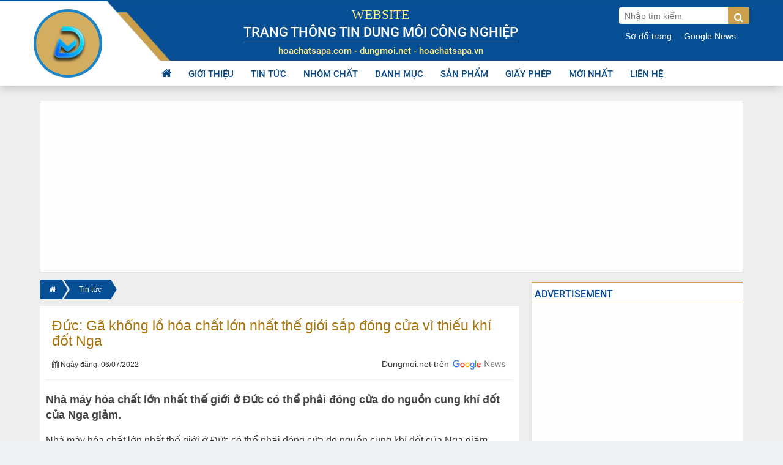

--- FILE ---
content_type: text/html; charset=UTF-8
request_url: https://www.dungmoi.net/2022/07/duc-ga-khong-lo-hoa-chat-lon-nhat-the-gioi-sap-dong-cua-vi-thieu-khi-dot-nga.html
body_size: 50523
content:
<!DOCTYPE html>
<html dir='ltr' lang='vi'>
<head>
<meta content='width=device-width, initial-scale=1.0, maximum-scale=1.0, user-scalable=no' name='viewport'/>
<meta content='0b6e4014814cce661bd0b96ea80b5811' name='p:domain_verify'/>
<meta content='TEVrUUNVVlJ4Z0hRa2syUk93RFdsdz090' name='dmca-site-verify'/>
<meta content='b09dbf0dfe15d3d5' name='yandex-verification'/>
<meta content='_rx47sTEPFYeiSUhs6fLVNjLUzfOyuLOluprYbtQ_-M' name='google-site-verification'/>
<title>Đức: Gã khổng lồ hóa chất lớn nhất thế giới sắp đóng cửa vì thiếu khí đốt Nga</title>
<link href='https://www.dungmoi.net/2022/07/duc-ga-khong-lo-hoa-chat-lon-nhat-the-gioi-sap-dong-cua-vi-thieu-khi-dot-nga.html' rel='canonical'/>
<title>Đức: Gã khổng lồ hóa chất lớn nhất thế giới sắp đóng cửa vì thiếu khí đốt Nga</title>
<link href='https://www.dungmoi.net/favicon.ico' rel='icon' type='image/x-icon'/>
<meta content='Đức: Gã khổng lồ hóa chất lớn nhất thế giới sắp đóng cửa vì thiếu khí đốt Nga' property='og:title'/>
<meta content='Đức: Gã khổng lồ hóa chất lớn nhất thế giới sắp đóng cửa vì thiếu khí đốt Nga' property='og:image:alt'/>
<meta content='Đức: Gã khổng lồ hóa chất lớn nhất thế giới sắp đóng cửa vì thiếu khí đốt Nga' name='twitter:title'/>
<meta content='Đức: Gã khổng lồ hóa chất lớn nhất thế giới sắp đóng cửa vì thiếu khí đốt Nga' name='twitter:image:alt'/>
<meta content='DUNG MÔI SAPA™' property='og:site_name'/>
<meta content='https://blogger.googleusercontent.com/img/b/R29vZ2xl/AVvXsEgPmxmiXrhwlmScxfg9qRfnzpCbVk3cNhiLj6fDK7M22lqcZydkDd1EgFgAyAh4SPaYnWax3aEnDbkFlALMVhgxQbg4ZhIxxlX5OQgrqTDBhvn5he2a5y__fMfP6sC5tbT2LfJH-D3hFlRAIHYdKe8KLlPHxjT_w6r1K15dKAiDsrpmM13kul0oyM3C/s16000/Duc-Nga.jpeg' property='og:image'/>
<meta content='https://blogger.googleusercontent.com/img/b/R29vZ2xl/AVvXsEgPmxmiXrhwlmScxfg9qRfnzpCbVk3cNhiLj6fDK7M22lqcZydkDd1EgFgAyAh4SPaYnWax3aEnDbkFlALMVhgxQbg4ZhIxxlX5OQgrqTDBhvn5he2a5y__fMfP6sC5tbT2LfJH-D3hFlRAIHYdKe8KLlPHxjT_w6r1K15dKAiDsrpmM13kul0oyM3C/s16000/Duc-Nga.jpeg' name='twitter:image'/>
<link href='https://blogger.googleusercontent.com/img/b/R29vZ2xl/AVvXsEgPmxmiXrhwlmScxfg9qRfnzpCbVk3cNhiLj6fDK7M22lqcZydkDd1EgFgAyAh4SPaYnWax3aEnDbkFlALMVhgxQbg4ZhIxxlX5OQgrqTDBhvn5he2a5y__fMfP6sC5tbT2LfJH-D3hFlRAIHYdKe8KLlPHxjT_w6r1K15dKAiDsrpmM13kul0oyM3C/w700/Duc-Nga.jpeg' rel='image_src'/>
<!-- Meta Description -->
<meta content='Nhà máy hóa chất lớn nhất thế giới ở Đức có thể phải đóng cửa do nguồn cung khí đốt của Nga giảm.' name='description'/>
<meta content='Nhà máy hóa chất lớn nhất thế giới ở Đức có thể phải đóng cửa do nguồn cung khí đốt của Nga giảm.' property='og:description'/>
<meta content='Nhà máy hóa chất lớn nhất thế giới ở Đức có thể phải đóng cửa do nguồn cung khí đốt của Nga giảm.' name='twitter:description'/>
<!-- Meta Keywords -->
<meta content='DUNG MÔI SAPA™' property='article:tag'/>
<meta content='Nhà máy hóa chất lớn nhất thế giới ở Đức có thể phải đóng cửa do nguồn cung khí đốt của Nga giảm.' name='keywords'/>
<!-- Meta Link -->
<link href='https://www.dungmoi.net/2022/07/duc-ga-khong-lo-hoa-chat-lon-nhat-the-gioi-sap-dong-cua-vi-thieu-khi-dot-nga.html' rel='canonical'/>
<link href='https://www.dungmoi.net/2022/07/duc-ga-khong-lo-hoa-chat-lon-nhat-the-gioi-sap-dong-cua-vi-thieu-khi-dot-nga.html' hreflang='x-default' rel='alternate'/>
<meta content='https://www.dungmoi.net/2022/07/duc-ga-khong-lo-hoa-chat-lon-nhat-the-gioi-sap-dong-cua-vi-thieu-khi-dot-nga.html' property='og:url'/>
<link href='https://www.dungmoi.net/2022/07/duc-ga-khong-lo-hoa-chat-lon-nhat-the-gioi-sap-dong-cua-vi-thieu-khi-dot-nga.html' rel='canonical'/>
<link href='https://www.dungmoi.net/2022/07/duc-ga-khong-lo-hoa-chat-lon-nhat-the-gioi-sap-dong-cua-vi-thieu-khi-dot-nga.html?m=1' media='only screen and (max-width: 640px)' rel='alternate'/>
<link href='https://www.dungmoi.net/2022/07/duc-ga-khong-lo-hoa-chat-lon-nhat-the-gioi-sap-dong-cua-vi-thieu-khi-dot-nga.html?m=1' media='handheld' rel='alternate'/>
<!-- Meta Theme Color -->
<meta content='#fff' name='theme-color'/>
<meta content='#fff' name='msapplication-navbutton-color'/>
<meta content='#fff' name='apple-mobile-web-app-status-bar-style'/>
<meta content='yes' name='apple-mobile-web-app-capable'/>
<!-- Meta Open Graph -->
<meta content='article' property='og:type'/>
<meta content='vi_VN' property='og:locale'/>
<meta content='en_US' property='og:locale:alternate'/>
<!-- Meta Robots Search -->
<meta content='width=device-width, initial-scale=1.0, user-scalable=1.0, minimum-scale=1.0, maximum-scale=5.0' name='viewport'/>
<meta content='text/html; charset=UTF-8' http-equiv='Content-Type'/>
<meta content='vi' http-equiv='Content-Language'/>
<meta content='IE=Edge' http-equiv='X-UA-Compatible'/>
<meta content='Vietnam' name='geo.placename'/>
<meta content='VN' name='geo.country'/>
<meta content='vi' name='language'/>
<meta content='global' name='target'/>
<meta content='global' name='distribution'/>
<meta content='general' name='rating'/>
<meta content='1 days' name='revisit-after'/>
<meta content='true' name='MSSmartTagsPreventParsing'/>
<meta content='index, follow' name='googlebot'/>
<meta content='follow, all' name='Googlebot-Image'/>
<meta content='follow, all' name='msnbot'/>
<meta content='follow, all' name='Yahoo'/>
<meta content='follow, all' name='Bing'/>
<meta content='all' name='spiders'/>
<meta content='all' name='WEBCRAWLERS'/>
<!-- DNS preconnect -->
<link crossorigin='' href='https://1.bp.blogspot.com' rel='preconnect'/>
<link crossorigin='' href='https://2.bp.blogspot.com' rel='preconnect'/>
<link crossorigin='' href='https://3.bp.blogspot.com' rel='preconnect'/>
<link crossorigin='' href='https://4.bp.blogspot.com' rel='preconnect'/>
<link crossorigin='' href='https://cdnjs.cloudflare.com' rel='preconnect'/>
<link crossorigin='' href='https://www.blogger.com/' rel='preconnect'/>
<link crossorigin='' href='https://images.dmca.com' rel='preconnect'/>
<link href='https://1.bp.blogspot.com' rel='dns-prefetch'/>
<link href='https://2.bp.blogspot.com' rel='dns-prefetch'/>
<link href='https://3.bp.blogspot.com' rel='dns-prefetch'/>
<link href='https://4.bp.blogspot.com' rel='dns-prefetch'/>
<link href='https://cdnjs.cloudflare.com' rel='dns-prefetch'/>
<link href='https://www.blogger.com/' rel='dns-prefetch'/>
<link href='https://images.dmca.com' rel='dns-prefetch'/>
<link href='https://fonts.google.com/' rel='dns-prefetch'/>
<link href='https://www.jsdelivr.com/' rel='dns-prefetch'/>
<!--Thu vien tim kiem duoc hien thi tren google theo thong tin khai bao -->
<script type='application/ld+json'>{"@context":"http://schema.org","@type":"WebSite","name":"Đức: Gã khổng lồ hóa chất lớn nhất thế giới sắp đóng cửa vì thiếu khí đốt Nga","url":"https://www.dungmoi.net/2022/07/duc-ga-khong-lo-hoa-chat-lon-nhat-the-gioi-sap-dong-cua-vi-thieu-khi-dot-nga.html","potentialAction":{"@type":"SearchAction","target":"https://www.dungmoi.net/search?q={search_term_string}","query-input":"required name=search_term_string"}}</script>
<script>//<![CDATA[
    window.addEventListener('load',function(){
      var load_sdk=0
      function sdk(){
        if(load_sdk==0){
          load_sdk=1
		appendChildBody('https://pagead2.googlesyndication.com/pagead/js/adsbygoogle.js','js') 
        }
      }
      window.addEventListener('scroll',function(){sdk()})
      window.addEventListener('mousemove',function(){sdk()})
      if($(window).scrollTop()>0)sdk()
      setTimeout(function(){sdk()},3000)
    })
  //]]></script>
<script async='async' crossorigin='anonymous' src='https://pagead2.googlesyndication.com/pagead/js/adsbygoogle.js?client=ca-pub-6849652394771840'></script>
<link href='//cdnjs.cloudflare.com' rel='dns-prefetch'/>
<link href='//fonts.gstatic.com' rel='dns-prefetch'/>
<link href='//cdn.jsdelivr.net' rel='dns-prefetch'/>
<link href='//lh1.googleusercontent.com' rel='dns-prefetch'/>
<link href='//lh2.googleusercontent.com' rel='dns-prefetch'/>
<link href='//lh3.googleusercontent.com' rel='dns-prefetch'/>
<link href='//lh4.googleusercontent.com' rel='dns-prefetch'/>
<link href='//lh5.googleusercontent.com' rel='dns-prefetch'/>
<link href='//1.bp.blogspot.com' rel='dns-prefetch'/>
<link href='//2.bp.blogspot.com' rel='dns-prefetch'/>
<link href='//3.bp.blogspot.com' rel='dns-prefetch'/>
<link href='//4.bp.blogspot.com' rel='dns-prefetch'/>
<link href='//www.blogger.com' rel='dns-prefetch'/>
<link href='//s.w.org' rel='dns-prefetch'/>
<meta content='text/html; charset=UTF-8' http-equiv='Content-Type'/>
<meta content='blogger' name='generator'/>
<link href='https://www.dungmoi.net/favicon.ico' rel='icon' type='image/x-icon'/>
<meta content='' name='theme-color'/>
<link href='https://www.dungmoi.net/2022/07/duc-ga-khong-lo-hoa-chat-lon-nhat-the-gioi-sap-dong-cua-vi-thieu-khi-dot-nga.html' rel='canonical'/>
<meta content='Nhà máy hóa chất lớn nhất thế giới ở Đức có thể phải đóng cửa do nguồn cung khí đốt của Nga giảm.' name='description'/>
<link href='https://blogger.googleusercontent.com/img/b/R29vZ2xl/AVvXsEgPmxmiXrhwlmScxfg9qRfnzpCbVk3cNhiLj6fDK7M22lqcZydkDd1EgFgAyAh4SPaYnWax3aEnDbkFlALMVhgxQbg4ZhIxxlX5OQgrqTDBhvn5he2a5y__fMfP6sC5tbT2LfJH-D3hFlRAIHYdKe8KLlPHxjT_w6r1K15dKAiDsrpmM13kul0oyM3C/w1600/Duc-Nga.jpeg' rel='image_src'/>
<!-- Metadata for Open Graph protocol. See http://ogp.me/. -->
<meta content='article' property='og:type'/>
<meta content='vi' property='og:locale'/>
<meta content='Đức: Gã khổng lồ hóa chất lớn nhất thế giới sắp đóng cửa vì thiếu khí đốt Nga' property='og:title'/>
<meta content='https://www.dungmoi.net/2022/07/duc-ga-khong-lo-hoa-chat-lon-nhat-the-gioi-sap-dong-cua-vi-thieu-khi-dot-nga.html' property='og:url'/>
<meta content='Nhà máy hóa chất lớn nhất thế giới ở Đức có thể phải đóng cửa do nguồn cung khí đốt của Nga giảm.' property='og:description'/>
<meta content='DUNG MÔI SAPA™' property='og:site_name'/>
<meta content='https://blogger.googleusercontent.com/img/b/R29vZ2xl/AVvXsEgPmxmiXrhwlmScxfg9qRfnzpCbVk3cNhiLj6fDK7M22lqcZydkDd1EgFgAyAh4SPaYnWax3aEnDbkFlALMVhgxQbg4ZhIxxlX5OQgrqTDBhvn5he2a5y__fMfP6sC5tbT2LfJH-D3hFlRAIHYdKe8KLlPHxjT_w6r1K15dKAiDsrpmM13kul0oyM3C/w1600/Duc-Nga.jpeg' property='og:image'/>
<meta content='https://blogger.googleusercontent.com/img/b/R29vZ2xl/AVvXsEgPmxmiXrhwlmScxfg9qRfnzpCbVk3cNhiLj6fDK7M22lqcZydkDd1EgFgAyAh4SPaYnWax3aEnDbkFlALMVhgxQbg4ZhIxxlX5OQgrqTDBhvn5he2a5y__fMfP6sC5tbT2LfJH-D3hFlRAIHYdKe8KLlPHxjT_w6r1K15dKAiDsrpmM13kul0oyM3C/w1600/Duc-Nga.jpeg' name='twitter:image'/>
<meta content='summary_large_image' name='twitter:card'/>
<meta content='Đức: Gã khổng lồ hóa chất lớn nhất thế giới sắp đóng cửa vì thiếu khí đốt Nga' property='twitter:title'/>
<meta content='https://www.dungmoi.net/2022/07/duc-ga-khong-lo-hoa-chat-lon-nhat-the-gioi-sap-dong-cua-vi-thieu-khi-dot-nga.html' name='twitter:domain'/>
<meta content='Nhà máy hóa chất lớn nhất thế giới ở Đức có thể phải đóng cửa do nguồn cung khí đốt của Nga giảm.' name='twitter:description'/>
<link rel="alternate" type="application/atom+xml" title="DUNG MÔI SAPA&#8482; - Atom" href="https://www.dungmoi.net/feeds/posts/default" />
<link rel="alternate" type="application/rss+xml" title="DUNG MÔI SAPA&#8482; - RSS" href="https://www.dungmoi.net/feeds/posts/default?alt=rss" />
<link rel="service.post" type="application/atom+xml" title="DUNG MÔI SAPA&#8482; - Atom" href="https://www.blogger.com/feeds/6342632603287004885/posts/default" />

<link rel="alternate" type="application/atom+xml" title="DUNG MÔI SAPA&#8482; - Atom" href="https://www.dungmoi.net/feeds/241888270987540220/comments/default" />
<!-- Google tag (gtag.js) -->
<script async='true' src='https://www.googletagmanager.com/gtag/js?id=G-T758S8BL1Y'></script>
<script>
        window.dataLayer = window.dataLayer || [];
        function gtag(){dataLayer.push(arguments);}
        gtag('js', new Date());
        gtag('config', 'G-T758S8BL1Y');
      </script>
<link as='font' crossorigin='' href='//fonts.gstatic.com/s/roboto/v20/KFOmCnqEu92Fr1Mu7WxKOzY.woff2' rel='preload' type='font/woff2'/>
<link as='font' crossorigin='' href='//fonts.gstatic.com/s/roboto/v20/KFOmCnqEu92Fr1Mu7GxKOzY.woff2' rel='preload' type='font/woff2'/>
<link as='font' crossorigin='' href='//fonts.gstatic.com/s/roboto/v20/KFOmCnqEu92Fr1Mu4mxK.woff2' rel='preload' type='font/woff2'/>
<link as='font' crossorigin='' href='//fonts.gstatic.com/s/roboto/v20/KFOlCnqEu92Fr1MmEU9fBBc4.woff2' rel='preload' type='font/woff2'/>
<link as='font' crossorigin='' href='//fonts.gstatic.com/s/roboto/v20/KFOlCnqEu92Fr1MmEU9fChc4EsA.woff2' rel='preload' type='font/woff2'/>
<link as='font' crossorigin='' href='//fonts.gstatic.com/s/roboto/v20/KFOlCnqEu92Fr1MmWUlfCxc4EsA.woff2' rel='preload' type='font/woff2'/>
<link as='font' crossorigin='' href='//fonts.gstatic.com/s/roboto/v20/KFOlCnqEu92Fr1MmWUlfChc4EsA.woff2' rel='preload' type='font/woff2'/>
<link as='font' crossorigin='' href='//fonts.gstatic.com/s/roboto/v20/KFOlCnqEu92Fr1MmEU9fCxc4EsA.woff2' rel='preload' type='font/woff2'/>
<link as='font' crossorigin='' href='//fonts.gstatic.com/s/roboto/v20/KFOlCnqEu92Fr1MmWUlfBBc4.woff2' rel='preload' type='font/woff2'/>
<style>/* <![CDATA[ */
@font-face{font-family:'Roboto';font-style:normal;font-weight:400;font-display:swap;src:local('Roboto'),local('Roboto-Regular'),url(https://fonts.gstatic.com/s/roboto/v20/KFOmCnqEu92Fr1Mu72xKOzY.woff2) format('woff2');unicode-range:U+0460-052F,U+1C80-1C88,U+20B4,U+2DE0-2DFF,U+A640-A69F,U+FE2E-FE2F}
@font-face{font-family:'Roboto';font-style:normal;font-weight:400;font-display:swap;src:local('Roboto'),local('Roboto-Regular'),url(https://fonts.gstatic.com/s/roboto/v20/KFOmCnqEu92Fr1Mu5mxKOzY.woff2) format('woff2');unicode-range:U+0400-045F,U+0490-0491,U+04B0-04B1,U+2116}
@font-face{font-family:'Roboto';font-style:normal;font-weight:400;font-display:swap;src:local('Roboto'),local('Roboto-Regular'),url(https://fonts.gstatic.com/s/roboto/v20/KFOmCnqEu92Fr1Mu7mxKOzY.woff2) format('woff2');unicode-range:U+1F00-1FFF}
@font-face{font-family:'Roboto';font-style:normal;font-weight:400;font-display:swap;src:local('Roboto'),local('Roboto-Regular'),url(https://fonts.gstatic.com/s/roboto/v20/KFOmCnqEu92Fr1Mu4WxKOzY.woff2) format('woff2');unicode-range:U+0370-03FF}
@font-face{font-family:'Roboto';font-style:normal;font-weight:400;font-display:swap;src:local('Roboto'),local('Roboto-Regular'),url(https://fonts.gstatic.com/s/roboto/v20/KFOmCnqEu92Fr1Mu7WxKOzY.woff2) format('woff2');unicode-range:U+0102-0103,U+0110-0111,U+1EA0-1EF9,U+20AB}
@font-face{font-family:'Roboto';font-style:normal;font-weight:400;font-display:swap;src:local('Roboto'),local('Roboto-Regular'),url(https://fonts.gstatic.com/s/roboto/v20/KFOmCnqEu92Fr1Mu7GxKOzY.woff2) format('woff2');unicode-range:U+0100-024F,U+0259,U+1E00-1EFF,U+2020,U+20A0-20AB,U+20AD-20CF,U+2113,U+2C60-2C7F,U+A720-A7FF}
@font-face{font-family:'Roboto';font-style:normal;font-weight:400;font-display:swap;src:local('Roboto'),local('Roboto-Regular'),url(https://fonts.gstatic.com/s/roboto/v20/KFOmCnqEu92Fr1Mu4mxK.woff2) format('woff2');unicode-range:U+0000-00FF,U+0131,U+0152-0153,U+02BB-02BC,U+02C6,U+02DA,U+02DC,U+2000-206F,U+2074,U+20AC,U+2122,U+2191,U+2193,U+2212,U+2215,U+FEFF,U+FFFD}
@font-face{font-family:'Roboto';font-style:normal;font-weight:500;font-display:swap;src:local('Roboto Medium'),local('Roboto-Medium'),url(https://fonts.gstatic.com/s/roboto/v20/KFOlCnqEu92Fr1MmEU9fCRc4EsA.woff2) format('woff2');unicode-range:U+0460-052F,U+1C80-1C88,U+20B4,U+2DE0-2DFF,U+A640-A69F,U+FE2E-FE2F}
@font-face{font-family:'Roboto';font-style:normal;font-weight:500;font-display:swap;src:local('Roboto Medium'),local('Roboto-Medium'),url(https://fonts.gstatic.com/s/roboto/v20/KFOlCnqEu92Fr1MmEU9fABc4EsA.woff2) format('woff2');unicode-range:U+0400-045F,U+0490-0491,U+04B0-04B1,U+2116}
@font-face{font-family:'Roboto';font-style:normal;font-weight:500;font-display:swap;src:local('Roboto Medium'),local('Roboto-Medium'),url(https://fonts.gstatic.com/s/roboto/v20/KFOlCnqEu92Fr1MmEU9fCBc4EsA.woff2) format('woff2');unicode-range:U+1F00-1FFF}
@font-face{font-family:'Roboto';font-style:normal;font-weight:500;font-display:swap;src:local('Roboto Medium'),local('Roboto-Medium'),url(https://fonts.gstatic.com/s/roboto/v20/KFOlCnqEu92Fr1MmEU9fBxc4EsA.woff2) format('woff2');unicode-range:U+0370-03FF}
@font-face{font-family:'Roboto';font-style:normal;font-weight:500;font-display:swap;src:local('Roboto Medium'),local('Roboto-Medium'),url(https://fonts.gstatic.com/s/roboto/v20/KFOlCnqEu92Fr1MmEU9fCxc4EsA.woff2) format('woff2');unicode-range:U+0102-0103,U+0110-0111,U+1EA0-1EF9,U+20AB}
@font-face{font-family:'Roboto';font-style:normal;font-weight:500;font-display:swap;src:local('Roboto Medium'),local('Roboto-Medium'),url(https://fonts.gstatic.com/s/roboto/v20/KFOlCnqEu92Fr1MmEU9fChc4EsA.woff2) format('woff2');unicode-range:U+0100-024F,U+0259,U+1E00-1EFF,U+2020,U+20A0-20AB,U+20AD-20CF,U+2113,U+2C60-2C7F,U+A720-A7FF}
@font-face{font-family:'Roboto';font-style:normal;font-weight:500;font-display:swap;src:local('Roboto Medium'),local('Roboto-Medium'),url(https://fonts.gstatic.com/s/roboto/v20/KFOlCnqEu92Fr1MmEU9fBBc4.woff2) format('woff2');unicode-range:U+0000-00FF,U+0131,U+0152-0153,U+02BB-02BC,U+02C6,U+02DA,U+02DC,U+2000-206F,U+2074,U+20AC,U+2122,U+2191,U+2193,U+2212,U+2215,U+FEFF,U+FFFD}
@font-face{font-family:'Roboto';font-style:normal;font-weight:700;font-display:swap;src:local('Roboto Bold'),local('Roboto-Bold'),url(https://fonts.gstatic.com/s/roboto/v20/KFOlCnqEu92Fr1MmWUlfCRc4EsA.woff2) format('woff2');unicode-range:U+0460-052F,U+1C80-1C88,U+20B4,U+2DE0-2DFF,U+A640-A69F,U+FE2E-FE2F}
@font-face{font-family:'Roboto';font-style:normal;font-weight:700;font-display:swap;src:local('Roboto Bold'),local('Roboto-Bold'),url(https://fonts.gstatic.com/s/roboto/v20/KFOlCnqEu92Fr1MmWUlfABc4EsA.woff2) format('woff2');unicode-range:U+0400-045F,U+0490-0491,U+04B0-04B1,U+2116}
@font-face{font-family:'Roboto';font-style:normal;font-weight:700;font-display:swap;src:local('Roboto Bold'),local('Roboto-Bold'),url(https://fonts.gstatic.com/s/roboto/v20/KFOlCnqEu92Fr1MmWUlfCBc4EsA.woff2) format('woff2');unicode-range:U+1F00-1FFF}
@font-face{font-family:'Roboto';font-style:normal;font-weight:700;font-display:swap;src:local('Roboto Bold'),local('Roboto-Bold'),url(https://fonts.gstatic.com/s/roboto/v20/KFOlCnqEu92Fr1MmWUlfBxc4EsA.woff2) format('woff2');unicode-range:U+0370-03FF}
@font-face{font-family:'Roboto';font-style:normal;font-weight:700;font-display:swap;src:local('Roboto Bold'),local('Roboto-Bold'),url(https://fonts.gstatic.com/s/roboto/v20/KFOlCnqEu92Fr1MmWUlfCxc4EsA.woff2) format('woff2');unicode-range:U+0102-0103,U+0110-0111,U+1EA0-1EF9,U+20AB}
@font-face{font-family:'Roboto';font-style:normal;font-weight:700;font-display:swap;src:local('Roboto Bold'),local('Roboto-Bold'),url(https://fonts.gstatic.com/s/roboto/v20/KFOlCnqEu92Fr1MmWUlfChc4EsA.woff2) format('woff2');unicode-range:U+0100-024F,U+0259,U+1E00-1EFF,U+2020,U+20A0-20AB,U+20AD-20CF,U+2113,U+2C60-2C7F,U+A720-A7FF}
@font-face{font-family:'Roboto';font-style:normal;font-weight:700;font-display:swap;src:local('Roboto Bold'),local('Roboto-Bold'),url(https://fonts.gstatic.com/s/roboto/v20/KFOlCnqEu92Fr1MmWUlfBBc4.woff2) format('woff2');unicode-range:U+0000-00FF,U+0131,U+0152-0153,U+02BB-02BC,U+02C6,U+02DA,U+02DC,U+2000-206F,U+2074,U+20AC,U+2122,U+2191,U+2193,U+2212,U+2215,U+FEFF,U+FFFD}
  /* ]]> */</style>
<link href='https://cdnjs.cloudflare.com/ajax/libs/font-awesome/4.3.0/css/font-awesome.min.css' rel='stylesheet'/>
<style id='page-skin-1' type='text/css'><!--
html{font-family:sans-serif;-ms-text-size-adjust:100%;-webkit-text-size-adjust:100%;overflow-x:hidden;}body{margin:0}article,aside,details,figcaption,figure,footer,header,hgroup,main,menu,nav,section,summary{display:block}audio,canvas,progress,video{display:inline-block;vertical-align:baseline}audio:not([controls]){display:none;height:0}[hidden],template{display:none}a{background-color:transparent}a:active,a:hover{outline:0}abbr[title]{border-bottom:1px dotted}b,strong{font-weight:bold}dfn{font-style:italic}h1{font-size:2em;margin:0.67em 0}mark{background:#ff0;color:#000}small{font-size:80%}sub,sup{font-size:75%;line-height:0;position:relative;vertical-align:baseline}sup{top:-0.5em}sub{bottom:-0.25em}img{border:0}svg:not(:root){overflow:hidden}figure{margin:1em 40px}hr{-moz-box-sizing:content-box;-webkit-box-sizing:content-box;box-sizing:content-box;height:0}pre{overflow:auto}code,kbd,pre,samp{font-family:monospace, monospace;font-size:1em}button,input,optgroup,select,textarea{color:inherit;font:inherit;margin:0}button{overflow:visible}button,select{text-transform:none}button,html input[type="button"],input[type="reset"],input[type="submit"]{-webkit-appearance:button;cursor:pointer}button[disabled],html input[disabled]{cursor:default}button::-moz-focus-inner,input::-moz-focus-inner{border:0;padding:0}input{line-height:normal}input[type="checkbox"],input[type="radio"]{-webkit-box-sizing:border-box;-moz-box-sizing:border-box;box-sizing:border-box;padding:0}input[type="number"]::-webkit-inner-spin-button,input[type="number"]::-webkit-outer-spin-button{height:auto}input[type="search"]{-webkit-appearance:textfield;-moz-box-sizing:content-box;-webkit-box-sizing:content-box;box-sizing:content-box}input[type="search"]::-webkit-search-cancel-button,input[type="search"]::-webkit-search-decoration{-webkit-appearance:none}fieldset{border:1px solid #c0c0c0;margin:0 2px;padding:0.35em 0.625em 0.75em}legend{border:0;padding:0}textarea{overflow:auto}optgroup{font-weight:bold}table{border-collapse:collapse;border-spacing:0}td,th{padding:0}/*! Source: https://github.com/h5bp/html5-boilerplate/blob/master/src/css/main.css */@media print{*,*:before,*:after{background:transparent !important;color:#000 !important;-webkit-box-shadow:none !important;box-shadow:none !important;text-shadow:none !important}a,a:visited{text-decoration:underline}a[href]:after{content:" (" attr(href) ")"}abbr[title]:after{content:" (" attr(title) ")"}a[href^="#"]:after,a[href^="javascript:"]:after{content:""}pre,blockquote{border:1px solid #999;page-break-inside:avoid}thead{display:table-header-group}tr,img{page-break-inside:avoid}img{height:auto;max-width:100% !important}p,h2,h3{orphans:3;widows:3}h2,h3{page-break-after:avoid}select{background:#fff !important}.navbar{display:none}.btn>.caret,.dropup>.btn>.caret{border-top-color:#000 !important}.label{border:1px solid #000}.table{border-collapse:collapse !important}.table td,.table th{background-color:#fff !important}.table-bordered th,.table-bordered td{border:1px solid #ddd !important}}*{-webkit-box-sizing:border-box;-moz-box-sizing:border-box;box-sizing:border-box}*:before,*:after{-webkit-box-sizing:border-box;-moz-box-sizing:border-box;box-sizing:border-box}html{font-size:10px;-webkit-tap-highlight-color:rgba(0,0,0,0)}body{font-family:"Helvetica Neue",Helvetica,Arial,sans-serif;font-size:14px;line-height:1.42857143;color:#333;background-color:#fff}input,button,select,textarea{font-family:inherit;font-size:inherit;line-height:inherit}a{color:#337ab7;text-decoration:none}a:hover,a:focus{color:#23527c;text-decoration:underline}a:focus{outline:thin dotted;outline:5px auto -webkit-focus-ring-color;outline-offset:-2px}figure{margin:0}img{vertical-align:middle}.img-responsive,.thumbnail>img,.thumbnail a>img{display:block;max-width:100%;height:auto}.img-rounded{border-radius:6px}.img-thumbnail{padding:4px;line-height:1.42857143;background-color:#fff;border:1px solid #ddd;border-radius:4px;-webkit-transition:all .2s ease-in-out;-o-transition:all .2s ease-in-out;transition:all .2s ease-in-out;display:inline-block;max-width:100%;height:auto}.img-circle{border-radius:50%}hr{margin-top:20px;margin-bottom:20px;border:0;border-top:1px solid #eee}.sr-only{position:absolute;width:1px;height:1px;margin:-1px;padding:0;overflow:hidden;clip:rect(0, 0, 0, 0);border:0}.sr-only-focusable:active,.sr-only-focusable:focus{position:static;width:auto;height:auto;margin:0;overflow:visible;clip:auto}[role="button"]{cursor:pointer}h1,h2,h3,h4,h5,h6,.h1,.h2,.h3,.h4,.h5,.h6{font-family:inherit;font-weight:500;line-height:1.1;color:inherit}h1 small,h2 small,h3 small,h4 small,h5 small,h6 small,.h1 small,.h2 small,.h3 small,.h4 small,.h5 small,.h6 small,h1 .small,h2 .small,h3 .small,h4 .small,h5 .small,h6 .small,.h1 .small,.h2 .small,.h3 .small,.h4 .small,.h5 .small,.h6 .small{font-weight:normal;line-height:1;color:#777}h1,.h1,h2,.h2,h3,.h3{margin-top:20px;margin-bottom:15px}h1 small,.h1 small,h2 small,.h2 small,h3 small,.h3 small,h1 .small,.h1 .small,h2 .small,.h2 .small,h3 .small,.h3 .small{font-size:65%}h4,.h4,h5,.h5,h6,.h6{margin-top:10px;margin-bottom:10px}h4 small,.h4 small,h5 small,.h5 small,h6 small,.h6 small,h4 .small,.h4 .small,h5 .small,.h5 .small,h6 .small,.h6 .small{font-size:75%}h1,.h1{font-size:36px}h2,.h2{font-size:30px}h3,.h3{font-size:24px}h4,.h4{font-size:18px}h5,.h5{font-size:14px}h6,.h6{font-size:12px}.lead{margin-bottom:20px;font-size:16px;font-weight:300;line-height:1.4}@media (min-width:768px){.lead{font-size:21px}}small,.small{font-size:85%}mark,.mark{background-color:#fcf8e3;padding:.2em}.text-left{text-align:left}.text-right{text-align:right}.text-center{text-align:center}.text-justify{text-align:justify}.text-nowrap{white-space:nowrap}.text-lowercase{text-transform:lowercase}.text-uppercase{text-transform:uppercase}.text-capitalize{text-transform:capitalize}.text-muted{color:#777}.text-primary{color:#337ab7}a.text-primary:hover{color:#286090}.text-success{color:#3c763d}a.text-success:hover{color:#2b542c}.text-info{color:#31708f}a.text-info:hover{color:#245269}.text-warning{color:#8a6d3b}a.text-warning:hover{color:#66512c}.text-danger{color:#a94442}a.text-danger:hover{color:#843534}.bg-primary{color:#fff;background-color:#337ab7}a.bg-primary:hover{background-color:#286090}.bg-success{background-color:#dff0d8}a.bg-success:hover{background-color:#c1e2b3}.bg-info{background-color:#d9edf7}a.bg-info:hover{background-color:#afd9ee}.bg-warning{background-color:#fcf8e3}a.bg-warning:hover{background-color:#f7ecb5}.bg-danger{background-color:#f2dede}a.bg-danger:hover{background-color:#e4b9b9}.page-header{padding-bottom:9px;margin:40px 0 20px;border-bottom:1px solid #eee}ul,ol{margin-top:0;margin-bottom:10px}ul ul,ol ul,ul ol,ol ol{margin-bottom:0}.list-unstyled{padding-left:0;list-style:none}.list-inline{padding-left:0;list-style:none;margin-left:-5px}.list-inline>li{display:inline-block;padding-left:5px;padding-right:5px}dl{margin-top:0;margin-bottom:20px}dt,dd{line-height:1.42857143}dt{font-weight:bold}dd{margin-left:0}@media (min-width:0){.dl-horizontal dt{float:left;width:160px;clear:left;text-align:right;overflow:hidden;text-overflow:ellipsis;white-space:nowrap}.dl-horizontal dd{margin-left:180px}}abbr[title],abbr[data-original-title]{cursor:help;border-bottom:1px dotted #777}.initialism{font-size:90%;text-transform:uppercase}blockquote{padding:10px 20px;margin:0 0 20px;font-size:17.5px;border-left:5px solid #eee}blockquote p:last-child,blockquote ul:last-child,blockquote ol:last-child{margin-bottom:0}blockquote footer,blockquote small,blockquote .small{display:block;font-size:80%;line-height:1.42857143;color:#777}blockquote footer:before,blockquote small:before,blockquote .small:before{content:'\2014 \00A0'}.blockquote-reverse,blockquote.pull-right{padding-right:15px;padding-left:0;border-right:5px solid #eee;border-left:0;text-align:right}.blockquote-reverse footer:before,blockquote.pull-right footer:before,.blockquote-reverse small:before,blockquote.pull-right small:before,.blockquote-reverse .small:before,blockquote.pull-right .small:before{content:''}.blockquote-reverse footer:after,blockquote.pull-right footer:after,.blockquote-reverse small:after,blockquote.pull-right small:after,.blockquote-reverse .small:after,blockquote.pull-right .small:after{content:'\00A0 \2014'}address{margin-bottom:20px;font-style:normal;line-height:1.42857143}code,kbd,pre,samp{font-family:Menlo,Monaco,Consolas,"Courier New",monospace}code{padding:2px 4px;font-size:90%;color:#c7254e;background-color:#f9f2f4;border-radius:4px}kbd{padding:2px 4px;font-size:90%;color:#fff;background-color:#333;border-radius:3px;-webkit-box-shadow:inset 0 -1px 0 rgba(0,0,0,0.25);box-shadow:inset 0 -1px 0 rgba(0,0,0,0.25)}kbd kbd{padding:0;font-size:100%;font-weight:bold;-webkit-box-shadow:none;box-shadow:none}pre{display:block;padding:9.5px;margin:0 0 10px;font-size:13px;line-height:1.42857143;word-break:break-all;word-wrap:break-word;color:#333;background-color:#f5f5f5;border:1px solid #ccc;border-radius:4px}pre code{padding:0;font-size:inherit;color:inherit;white-space:pre-wrap;background-color:transparent;border-radius:0}.pre-scrollable{max-height:340px;overflow-y:scroll}.container{margin-right:auto;margin-left:auto;padding-left:5px;padding-right:5px}@media (min-width:768px){.container{width:730px}}@media (min-width:992px){.container{width:950px}}@media (min-width:1200px){.container{width:1150px}}.container-fluid{margin-right:auto;margin-left:auto;padding-left:5px;padding-right:5px}.row{margin-left:-5px;margin-right:-5px}.col-xs-1, .col-sm-1, .col-md-1, .col-lg-1, .col-xs-2, .col-sm-2, .col-md-2, .col-lg-2, .col-xs-3, .col-sm-3, .col-md-3, .col-lg-3, .col-xs-4, .col-sm-4, .col-md-4, .col-lg-4, .col-xs-5, .col-sm-5, .col-md-5, .col-lg-5, .col-xs-6, .col-sm-6, .col-md-6, .col-lg-6, .col-xs-7, .col-sm-7, .col-md-7, .col-lg-7, .col-xs-8, .col-sm-8, .col-md-8, .col-lg-8, .col-xs-9, .col-sm-9, .col-md-9, .col-lg-9, .col-xs-10, .col-sm-10, .col-md-10, .col-lg-10, .col-xs-11, .col-sm-11, .col-md-11, .col-lg-11, .col-xs-12, .col-sm-12, .col-md-12, .col-lg-12{position:relative;min-height:1px;padding-left:5px;padding-right:5px}.col-xs-1, .col-xs-2, .col-xs-3, .col-xs-4, .col-xs-5, .col-xs-6, .col-xs-7, .col-xs-8, .col-xs-9, .col-xs-10, .col-xs-11, .col-xs-12{float:left}.col-xs-12{width:100%}.col-xs-11{width:91.66666667%}.col-xs-10{width:83.33333333%}.col-xs-9{width:75%}.col-xs-8{width:66.66666667%}.col-xs-7{width:58.33333333%}.col-xs-6{width:50%}.col-xs-5{width:41.66666667%}.col-xs-4{width:33.33333333%}.col-xs-3{width:25%}.col-xs-2{width:16.66666667%}.col-xs-1{width:8.33333333%}.col-xs-pull-12{right:100%}.col-xs-pull-11{right:91.66666667%}.col-xs-pull-10{right:83.33333333%}.col-xs-pull-9{right:75%}.col-xs-pull-8{right:66.66666667%}.col-xs-pull-7{right:58.33333333%}.col-xs-pull-6{right:50%}.col-xs-pull-5{right:41.66666667%}.col-xs-pull-4{right:33.33333333%}.col-xs-pull-3{right:25%}.col-xs-pull-2{right:16.66666667%}.col-xs-pull-1{right:8.33333333%}.col-xs-pull-0{right:auto}.col-xs-push-12{left:100%}.col-xs-push-11{left:91.66666667%}.col-xs-push-10{left:83.33333333%}.col-xs-push-9{left:75%}.col-xs-push-8{left:66.66666667%}.col-xs-push-7{left:58.33333333%}.col-xs-push-6{left:50%}.col-xs-push-5{left:41.66666667%}.col-xs-push-4{left:33.33333333%}.col-xs-push-3{left:25%}.col-xs-push-2{left:16.66666667%}.col-xs-push-1{left:8.33333333%}.col-xs-push-0{left:auto}.col-xs-offset-12{margin-left:100%}.col-xs-offset-11{margin-left:91.66666667%}.col-xs-offset-10{margin-left:83.33333333%}.col-xs-offset-9{margin-left:75%}.col-xs-offset-8{margin-left:66.66666667%}.col-xs-offset-7{margin-left:58.33333333%}.col-xs-offset-6{margin-left:50%}.col-xs-offset-5{margin-left:41.66666667%}.col-xs-offset-4{margin-left:33.33333333%}.col-xs-offset-3{margin-left:25%}.col-xs-offset-2{margin-left:16.66666667%}.col-xs-offset-1{margin-left:8.33333333%}.col-xs-offset-0{margin-left:0}@media (min-width:768px){.col-sm-1, .col-sm-2, .col-sm-3, .col-sm-4, .col-sm-5, .col-sm-6, .col-sm-7, .col-sm-8, .col-sm-9, .col-sm-10, .col-sm-11, .col-sm-12{float:left}.col-sm-12{width:100%}.col-sm-11{width:91.66666667%}.col-sm-10{width:83.33333333%}.col-sm-9{width:75%}.col-sm-8{width:66.66666667%}.col-sm-7{width:58.33333333%}.col-sm-6{width:50%}.col-sm-5{width:41.66666667%}.col-sm-4{width:33.33333333%}.col-sm-3{width:25%}.col-sm-2{width:16.66666667%}.col-sm-1{width:8.33333333%}.col-sm-pull-12{right:100%}.col-sm-pull-11{right:91.66666667%}.col-sm-pull-10{right:83.33333333%}.col-sm-pull-9{right:75%}.col-sm-pull-8{right:66.66666667%}.col-sm-pull-7{right:58.33333333%}.col-sm-pull-6{right:50%}.col-sm-pull-5{right:41.66666667%}.col-sm-pull-4{right:33.33333333%}.col-sm-pull-3{right:25%}.col-sm-pull-2{right:16.66666667%}.col-sm-pull-1{right:8.33333333%}.col-sm-pull-0{right:auto}.col-sm-push-12{left:100%}.col-sm-push-11{left:91.66666667%}.col-sm-push-10{left:83.33333333%}.col-sm-push-9{left:75%}.col-sm-push-8{left:66.66666667%}.col-sm-push-7{left:58.33333333%}.col-sm-push-6{left:50%}.col-sm-push-5{left:41.66666667%}.col-sm-push-4{left:33.33333333%}.col-sm-push-3{left:25%}.col-sm-push-2{left:16.66666667%}.col-sm-push-1{left:8.33333333%}.col-sm-push-0{left:auto}.col-sm-offset-12{margin-left:100%}.col-sm-offset-11{margin-left:91.66666667%}.col-sm-offset-10{margin-left:83.33333333%}.col-sm-offset-9{margin-left:75%}.col-sm-offset-8{margin-left:66.66666667%}.col-sm-offset-7{margin-left:58.33333333%}.col-sm-offset-6{margin-left:50%}.col-sm-offset-5{margin-left:41.66666667%}.col-sm-offset-4{margin-left:33.33333333%}.col-sm-offset-3{margin-left:25%}.col-sm-offset-2{margin-left:16.66666667%}.col-sm-offset-1{margin-left:8.33333333%}.col-sm-offset-0{margin-left:0}}@media (min-width:992px){.col-md-1, .col-md-2, .col-md-3, .col-md-4, .col-md-5, .col-md-6, .col-md-7, .col-md-8, .col-md-9, .col-md-10, .col-md-11, .col-md-12{float:left}.col-md-12{width:100%}.col-md-11{width:91.66666667%}.col-md-10{width:83.33333333%}.col-md-9{width:75%}.col-md-8{width:66.66666667%}.col-md-7{width:58.33333333%}.col-md-6{width:50%}.col-md-5{width:41.66666667%}.col-md-4{width:33.33333333%}.col-md-3{width:25%}.col-md-2{width:16.66666667%}.col-md-1{width:8.33333333%}.col-md-pull-12{right:100%}.col-md-pull-11{right:91.66666667%}.col-md-pull-10{right:83.33333333%}.col-md-pull-9{right:75%}.col-md-pull-8{right:66.66666667%}.col-md-pull-7{right:58.33333333%}.col-md-pull-6{right:50%}.col-md-pull-5{right:41.66666667%}.col-md-pull-4{right:33.33333333%}.col-md-pull-3{right:25%}.col-md-pull-2{right:16.66666667%}.col-md-pull-1{right:8.33333333%}.col-md-pull-0{right:auto}.col-md-push-12{left:100%}.col-md-push-11{left:91.66666667%}.col-md-push-10{left:83.33333333%}.col-md-push-9{left:75%}.col-md-push-8{left:66.66666667%}.col-md-push-7{left:58.33333333%}.col-md-push-6{left:50%}.col-md-push-5{left:41.66666667%}.col-md-push-4{left:33.33333333%}.col-md-push-3{left:25%}.col-md-push-2{left:16.66666667%}.col-md-push-1{left:8.33333333%}.col-md-push-0{left:auto}.col-md-offset-12{margin-left:100%}.col-md-offset-11{margin-left:91.66666667%}.col-md-offset-10{margin-left:83.33333333%}.col-md-offset-9{margin-left:75%}.col-md-offset-8{margin-left:66.66666667%}.col-md-offset-7{margin-left:58.33333333%}.col-md-offset-6{margin-left:50%}.col-md-offset-5{margin-left:41.66666667%}.col-md-offset-4{margin-left:33.33333333%}.col-md-offset-3{margin-left:25%}.col-md-offset-2{margin-left:16.66666667%}.col-md-offset-1{margin-left:8.33333333%}.col-md-offset-0{margin-left:0}}@media (min-width:1200px){.col-lg-1, .col-lg-2, .col-lg-3, .col-lg-4, .col-lg-5, .col-lg-6, .col-lg-7, .col-lg-8, .col-lg-9, .col-lg-10, .col-lg-11, .col-lg-12{float:left}.col-lg-12{width:100%}.col-lg-11{width:91.66666667%}.col-lg-10{width:83.33333333%}.col-lg-9{width:75%}.col-lg-8{width:66.66666667%}.col-lg-7{width:58.33333333%}.col-lg-6{width:50%}.col-lg-5{width:41.66666667%}.col-lg-4{width:33.33333333%}.col-lg-3{width:25%}.col-lg-2{width:16.66666667%}.col-lg-1{width:8.33333333%}.col-lg-pull-12{right:100%}.col-lg-pull-11{right:91.66666667%}.col-lg-pull-10{right:83.33333333%}.col-lg-pull-9{right:75%}.col-lg-pull-8{right:66.66666667%}.col-lg-pull-7{right:58.33333333%}.col-lg-pull-6{right:50%}.col-lg-pull-5{right:41.66666667%}.col-lg-pull-4{right:33.33333333%}.col-lg-pull-3{right:25%}.col-lg-pull-2{right:16.66666667%}.col-lg-pull-1{right:8.33333333%}.col-lg-pull-0{right:auto}.col-lg-push-12{left:100%}.col-lg-push-11{left:91.66666667%}.col-lg-push-10{left:83.33333333%}.col-lg-push-9{left:75%}.col-lg-push-8{left:66.66666667%}.col-lg-push-7{left:58.33333333%}.col-lg-push-6{left:50%}.col-lg-push-5{left:41.66666667%}.col-lg-push-4{left:33.33333333%}.col-lg-push-3{left:25%}.col-lg-push-2{left:16.66666667%}.col-lg-push-1{left:8.33333333%}.col-lg-push-0{left:auto}.col-lg-offset-12{margin-left:100%}.col-lg-offset-11{margin-left:91.66666667%}.col-lg-offset-10{margin-left:83.33333333%}.col-lg-offset-9{margin-left:75%}.col-lg-offset-8{margin-left:66.66666667%}.col-lg-offset-7{margin-left:58.33333333%}.col-lg-offset-6{margin-left:50%}.col-lg-offset-5{margin-left:41.66666667%}.col-lg-offset-4{margin-left:33.33333333%}.col-lg-offset-3{margin-left:25%}.col-lg-offset-2{margin-left:16.66666667%}.col-lg-offset-1{margin-left:8.33333333%}.col-lg-offset-0{margin-left:0}}table{background-color:transparent}caption{padding-top:8px;padding-bottom:8px;color:#777;text-align:left}th{text-align:left}.table{width:100%;max-width:100%;margin-bottom:20px}.table>thead>tr>th,.table>tbody>tr>th,.table>tfoot>tr>th,.table>thead>tr>td,.table>tbody>tr>td,.table>tfoot>tr>td{padding:8px;line-height:1.42857143;vertical-align:top;border-top:1px solid #ddd}.table>thead>tr>th{vertical-align:bottom;border-bottom:2px solid #ddd}.table>caption+thead>tr:first-child>th,.table>colgroup+thead>tr:first-child>th,.table>thead:first-child>tr:first-child>th,.table>caption+thead>tr:first-child>td,.table>colgroup+thead>tr:first-child>td,.table>thead:first-child>tr:first-child>td{border-top:0}.table>tbody+tbody{border-top:2px solid #ddd}.table .table{background-color:#fff}.table-condensed>thead>tr>th,.table-condensed>tbody>tr>th,.table-condensed>tfoot>tr>th,.table-condensed>thead>tr>td,.table-condensed>tbody>tr>td,.table-condensed>tfoot>tr>td{padding:5px}.table-bordered{border:1px solid #ddd}.table-bordered>thead>tr>th,.table-bordered>tbody>tr>th,.table-bordered>tfoot>tr>th,.table-bordered>thead>tr>td,.table-bordered>tbody>tr>td,.table-bordered>tfoot>tr>td{border:1px solid #ddd}.table-bordered>thead>tr>th,.table-bordered>thead>tr>td{border-bottom-width:2px}.table-striped>tbody>tr:nth-of-type(odd){background-color:#f9f9f9}.table-hover>tbody>tr:hover{background-color:#f5f5f5}table col[class*="col-"]{position:static;float:none;display:table-column}table td[class*="col-"],table th[class*="col-"]{position:static;float:none;display:table-cell}.table>thead>tr>td.active,.table>tbody>tr>td.active,.table>tfoot>tr>td.active,.table>thead>tr>th.active,.table>tbody>tr>th.active,.table>tfoot>tr>th.active,.table>thead>tr.active>td,.table>tbody>tr.active>td,.table>tfoot>tr.active>td,.table>thead>tr.active>th,.table>tbody>tr.active>th,.table>tfoot>tr.active>th{background-color:#f5f5f5}.table-hover>tbody>tr>td.active:hover,.table-hover>tbody>tr>th.active:hover,.table-hover>tbody>tr.active:hover>td,.table-hover>tbody>tr:hover>.active,.table-hover>tbody>tr.active:hover>th{background-color:#e8e8e8}.table>thead>tr>td.success,.table>tbody>tr>td.success,.table>tfoot>tr>td.success,.table>thead>tr>th.success,.table>tbody>tr>th.success,.table>tfoot>tr>th.success,.table>thead>tr.success>td,.table>tbody>tr.success>td,.table>tfoot>tr.success>td,.table>thead>tr.success>th,.table>tbody>tr.success>th,.table>tfoot>tr.success>th{background-color:#dff0d8}.table-hover>tbody>tr>td.success:hover,.table-hover>tbody>tr>th.success:hover,.table-hover>tbody>tr.success:hover>td,.table-hover>tbody>tr:hover>.success,.table-hover>tbody>tr.success:hover>th{background-color:#d0e9c6}.table>thead>tr>td.info,.table>tbody>tr>td.info,.table>tfoot>tr>td.info,.table>thead>tr>th.info,.table>tbody>tr>th.info,.table>tfoot>tr>th.info,.table>thead>tr.info>td,.table>tbody>tr.info>td,.table>tfoot>tr.info>td,.table>thead>tr.info>th,.table>tbody>tr.info>th,.table>tfoot>tr.info>th{background-color:#d9edf7}.table-hover>tbody>tr>td.info:hover,.table-hover>tbody>tr>th.info:hover,.table-hover>tbody>tr.info:hover>td,.table-hover>tbody>tr:hover>.info,.table-hover>tbody>tr.info:hover>th{background-color:#c4e3f3}.table>thead>tr>td.warning,.table>tbody>tr>td.warning,.table>tfoot>tr>td.warning,.table>thead>tr>th.warning,.table>tbody>tr>th.warning,.table>tfoot>tr>th.warning,.table>thead>tr.warning>td,.table>tbody>tr.warning>td,.table>tfoot>tr.warning>td,.table>thead>tr.warning>th,.table>tbody>tr.warning>th,.table>tfoot>tr.warning>th{background-color:#fcf8e3}.table-hover>tbody>tr>td.warning:hover,.table-hover>tbody>tr>th.warning:hover,.table-hover>tbody>tr.warning:hover>td,.table-hover>tbody>tr:hover>.warning,.table-hover>tbody>tr.warning:hover>th{background-color:#faf2cc}.table>thead>tr>td.danger,.table>tbody>tr>td.danger,.table>tfoot>tr>td.danger,.table>thead>tr>th.danger,.table>tbody>tr>th.danger,.table>tfoot>tr>th.danger,.table>thead>tr.danger>td,.table>tbody>tr.danger>td,.table>tfoot>tr.danger>td,.table>thead>tr.danger>th,.table>tbody>tr.danger>th,.table>tfoot>tr.danger>th{background-color:#f2dede}.table-hover>tbody>tr>td.danger:hover,.table-hover>tbody>tr>th.danger:hover,.table-hover>tbody>tr.danger:hover>td,.table-hover>tbody>tr:hover>.danger,.table-hover>tbody>tr.danger:hover>th{background-color:#ebcccc}.table-responsive{overflow-x:auto;min-height:0.01%}@media screen and (max-width:0){.table-responsive{width:100%;margin-bottom:15px;overflow-y:hidden;-ms-overflow-style:-ms-autohiding-scrollbar;border:1px solid #ddd}.table-responsive>.table{margin-bottom:0}.table-responsive>.table>thead>tr>th,.table-responsive>.table>tbody>tr>th,.table-responsive>.table>tfoot>tr>th,.table-responsive>.table>thead>tr>td,.table-responsive>.table>tbody>tr>td,.table-responsive>.table>tfoot>tr>td{white-space:nowrap}.table-responsive>.table-bordered{border:0}.table-responsive>.table-bordered>thead>tr>th:first-child,.table-responsive>.table-bordered>tbody>tr>th:first-child,.table-responsive>.table-bordered>tfoot>tr>th:first-child,.table-responsive>.table-bordered>thead>tr>td:first-child,.table-responsive>.table-bordered>tbody>tr>td:first-child,.table-responsive>.table-bordered>tfoot>tr>td:first-child{border-left:0}.table-responsive>.table-bordered>thead>tr>th:last-child,.table-responsive>.table-bordered>tbody>tr>th:last-child,.table-responsive>.table-bordered>tfoot>tr>th:last-child,.table-responsive>.table-bordered>thead>tr>td:last-child,.table-responsive>.table-bordered>tbody>tr>td:last-child,.table-responsive>.table-bordered>tfoot>tr>td:last-child{border-right:0}.table-responsive>.table-bordered>tbody>tr:last-child>th,.table-responsive>.table-bordered>tfoot>tr:last-child>th,.table-responsive>.table-bordered>tbody>tr:last-child>td,.table-responsive>.table-bordered>tfoot>tr:last-child>td{border-bottom:0}}fieldset{padding:0;margin:0;border:0;min-width:0}legend{display:block;width:100%;padding:0;margin-bottom:20px;font-size:21px;line-height:inherit;color:#333;border:0;border-bottom:1px solid #e5e5e5}label{display:inline-block;max-width:100%;margin-bottom:5px;font-weight:bold}input[type="search"]{-webkit-box-sizing:border-box;-moz-box-sizing:border-box;box-sizing:border-box}input[type="radio"],input[type="checkbox"]{margin:4px 0 0;margin-top:1px \9;line-height:normal}input[type="file"]{display:block}input[type="range"]{display:block;width:100%}select[multiple],select[size]{height:auto}input[type="file"]:focus,input[type="radio"]:focus,input[type="checkbox"]:focus{outline:thin dotted;outline:5px auto -webkit-focus-ring-color;outline-offset:-2px}output{display:block;padding-top:7px;font-size:14px;line-height:1.42857143;color:#555}.form-control{display:block;width:100%;height:34px;padding:6px 12px;font-size:14px;line-height:1.42857143;color:#555;background-color:#fff;background-image:none;border:1px solid #ccc;border-radius:4px;-webkit-box-shadow:inset 0 1px 1px rgba(0,0,0,0.075);box-shadow:inset 0 1px 1px rgba(0,0,0,0.075);-webkit-transition:border-color ease-in-out .15s, -webkit-box-shadow ease-in-out .15s;-o-transition:border-color ease-in-out .15s, box-shadow ease-in-out .15s;transition:border-color ease-in-out .15s, box-shadow ease-in-out .15s}.form-control:focus{border-color:#66afe9;outline:0;-webkit-box-shadow:inset 0 1px 1px rgba(0,0,0,.075), 0 0 8px rgba(102, 175, 233, 0.6);box-shadow:inset 0 1px 1px rgba(0,0,0,.075), 0 0 8px rgba(102, 175, 233, 0.6)}.form-control::-moz-placeholder{color:#999;opacity:1}.form-control:-ms-input-placeholder{color:#999}.form-control::-webkit-input-placeholder{color:#999}.form-control[disabled],.form-control[readonly],fieldset[disabled] .form-control{background-color:#eee;opacity:1}.form-control[disabled],fieldset[disabled] .form-control{cursor:not-allowed}textarea.form-control{height:auto}input[type="search"]{-webkit-appearance:none}@media screen and (-webkit-min-device-pixel-ratio:0){input[type="date"],input[type="time"],input[type="datetime-local"],input[type="month"]{line-height:34px}input[type="date"].input-sm,input[type="time"].input-sm,input[type="datetime-local"].input-sm,input[type="month"].input-sm,.input-group-sm input[type="date"],.input-group-sm input[type="time"],.input-group-sm input[type="datetime-local"],.input-group-sm input[type="month"]{line-height:30px}input[type="date"].input-lg,input[type="time"].input-lg,input[type="datetime-local"].input-lg,input[type="month"].input-lg,.input-group-lg input[type="date"],.input-group-lg input[type="time"],.input-group-lg input[type="datetime-local"],.input-group-lg input[type="month"]{line-height:46px}}.form-group{margin-bottom:15px}.radio,.checkbox{position:relative;display:block;margin-top:10px;margin-bottom:10px}.radio label,.checkbox label{min-height:20px;padding-left:20px;margin-bottom:0;font-weight:normal;cursor:pointer}.radio input[type="radio"],.radio-inline input[type="radio"],.checkbox input[type="checkbox"],.checkbox-inline input[type="checkbox"]{position:absolute;margin-left:-20px;margin-top:4px \9}.radio+.radio,.checkbox+.checkbox{margin-top:-5px}.radio-inline,.checkbox-inline{position:relative;display:inline-block;padding-left:20px;margin-bottom:0;vertical-align:middle;font-weight:normal;cursor:pointer}.radio-inline+.radio-inline,.checkbox-inline+.checkbox-inline{margin-top:0;margin-left:10px}input[type="radio"][disabled],input[type="checkbox"][disabled],input[type="radio"].disabled,input[type="checkbox"].disabled,fieldset[disabled] input[type="radio"],fieldset[disabled] input[type="checkbox"]{cursor:not-allowed}.radio-inline.disabled,.checkbox-inline.disabled,fieldset[disabled] .radio-inline,fieldset[disabled] .checkbox-inline{cursor:not-allowed}.radio.disabled label,.checkbox.disabled label,fieldset[disabled] .radio label,fieldset[disabled] .checkbox label{cursor:not-allowed}.form-control-static{padding-top:7px;padding-bottom:7px;margin-bottom:0;min-height:34px}.form-control-static.input-lg,.form-control-static.input-sm{padding-left:0;padding-right:0}.input-sm{height:30px;padding:5px 10px;font-size:12px;line-height:1.5;border-radius:3px}select.input-sm{height:30px;line-height:30px}textarea.input-sm,select[multiple].input-sm{height:auto}.form-group-sm .form-control{height:30px;padding:5px 10px;font-size:12px;line-height:1.5;border-radius:3px}select.form-group-sm .form-control{height:30px;line-height:30px}textarea.form-group-sm .form-control,select[multiple].form-group-sm .form-control{height:auto}.form-group-sm .form-control-static{height:30px;padding:5px 10px;font-size:12px;line-height:1.5;min-height:32px}.input-lg{height:46px;padding:10px 16px;font-size:18px;line-height:1.3333333;border-radius:6px}select.input-lg{height:46px;line-height:46px}textarea.input-lg,select[multiple].input-lg{height:auto}.form-group-lg .form-control{height:46px;padding:10px 16px;font-size:18px;line-height:1.3333333;border-radius:6px}select.form-group-lg .form-control{height:46px;line-height:46px}textarea.form-group-lg .form-control,select[multiple].form-group-lg .form-control{height:auto}.form-group-lg .form-control-static{height:46px;padding:10px 16px;font-size:18px;line-height:1.3333333;min-height:38px}.has-feedback{position:relative}.has-feedback .form-control{padding-right:42.5px}.form-control-feedback{position:absolute;top:0;right:0;z-index:2;display:block;width:34px;height:34px;line-height:34px;text-align:center;pointer-events:none}.input-lg+.form-control-feedback{width:46px;height:46px;line-height:46px}.input-sm+.form-control-feedback{width:30px;height:30px;line-height:30px}.has-success .help-block,.has-success .control-label,.has-success .radio,.has-success .checkbox,.has-success .radio-inline,.has-success .checkbox-inline,.has-success.radio label,.has-success.checkbox label,.has-success.radio-inline label,.has-success.checkbox-inline label{color:#3c763d}.has-success .form-control{border-color:#3c763d;-webkit-box-shadow:inset 0 1px 1px rgba(0,0,0,0.075);box-shadow:inset 0 1px 1px rgba(0,0,0,0.075)}.has-success .form-control:focus{border-color:#2b542c;-webkit-box-shadow:inset 0 1px 1px rgba(0,0,0,0.075),0 0 6px #67b168;box-shadow:inset 0 1px 1px rgba(0,0,0,0.075),0 0 6px #67b168}.has-success .input-group-addon{color:#3c763d;border-color:#3c763d;background-color:#dff0d8}.has-success .form-control-feedback{color:#3c763d}.has-warning .help-block,.has-warning .control-label,.has-warning .radio,.has-warning .checkbox,.has-warning .radio-inline,.has-warning .checkbox-inline,.has-warning.radio label,.has-warning.checkbox label,.has-warning.radio-inline label,.has-warning.checkbox-inline label{color:#8a6d3b}.has-warning .form-control{border-color:#8a6d3b;-webkit-box-shadow:inset 0 1px 1px rgba(0,0,0,0.075);box-shadow:inset 0 1px 1px rgba(0,0,0,0.075)}.has-warning .form-control:focus{border-color:#66512c;-webkit-box-shadow:inset 0 1px 1px rgba(0,0,0,0.075),0 0 6px #c0a16b;box-shadow:inset 0 1px 1px rgba(0,0,0,0.075),0 0 6px #c0a16b}.has-warning .input-group-addon{color:#8a6d3b;border-color:#8a6d3b;background-color:#fcf8e3}.has-warning .form-control-feedback{color:#8a6d3b}.has-error .help-block,.has-error .control-label,.has-error .radio,.has-error .checkbox,.has-error .radio-inline,.has-error .checkbox-inline,.has-error.radio label,.has-error.checkbox label,.has-error.radio-inline label,.has-error.checkbox-inline label{color:#a94442}.has-error .form-control{border-color:#a94442;-webkit-box-shadow:inset 0 1px 1px rgba(0,0,0,0.075);box-shadow:inset 0 1px 1px rgba(0,0,0,0.075)}.has-error .form-control:focus{border-color:#843534;-webkit-box-shadow:inset 0 1px 1px rgba(0,0,0,0.075),0 0 6px #ce8483;box-shadow:inset 0 1px 1px rgba(0,0,0,0.075),0 0 6px #ce8483}.has-error .input-group-addon{color:#a94442;border-color:#a94442;background-color:#f2dede}.has-error .form-control-feedback{color:#a94442}.has-feedback label~.form-control-feedback{top:25px}.has-feedback label.sr-only~.form-control-feedback{top:0}.help-block{display:block;margin-top:5px;margin-bottom:10px;color:#737373}@media (min-width:768px){.form-inline .form-group{display:inline-block;margin-bottom:0;vertical-align:middle}.form-inline .form-control{display:inline-block;width:auto;vertical-align:middle}.form-inline .form-control-static{display:inline-block}.form-inline .input-group{display:inline-table;vertical-align:middle}.form-inline .input-group .input-group-addon,.form-inline .input-group .input-group-btn,.form-inline .input-group .form-control{width:auto}.form-inline .input-group>.form-control{width:100%}.form-inline .control-label{margin-bottom:0;vertical-align:middle}.form-inline .radio,.form-inline .checkbox{display:inline-block;margin-top:0;margin-bottom:0;vertical-align:middle}.form-inline .radio label,.form-inline .checkbox label{padding-left:0}.form-inline .radio input[type="radio"],.form-inline .checkbox input[type="checkbox"]{position:relative;margin-left:0}.form-inline .has-feedback .form-control-feedback{top:0}}.form-horizontal .radio,.form-horizontal .checkbox,.form-horizontal .radio-inline,.form-horizontal .checkbox-inline{margin-top:0;margin-bottom:0;padding-top:7px}.form-horizontal .radio,.form-horizontal .checkbox{min-height:27px}.form-horizontal .form-group{margin-left:-5px;margin-right:-5px}@media (min-width:768px){.form-horizontal .control-label{text-align:right;margin-bottom:0;padding-top:7px}}.form-horizontal .has-feedback .form-control-feedback{right:5px}@media (min-width:768px){.form-horizontal .form-group-lg .control-label{padding-top:14.333333px}}@media (min-width:768px){.form-horizontal .form-group-sm .control-label{padding-top:6px}}.btn{display:inline-block;margin-bottom:0;font-weight:normal;text-align:center;vertical-align:middle;-ms-touch-action:manipulation;touch-action:manipulation;cursor:pointer;background-image:none;border:1px solid transparent;white-space:nowrap;padding:6px 12px;font-size:14px;line-height:1.42857143;border-radius:4px;-webkit-user-select:none;-moz-user-select:none;-ms-user-select:none;user-select:none}.btn:focus,.btn:active:focus,.btn.active:focus,.btn.focus,.btn:active.focus,.btn.active.focus{outline:thin dotted;outline:5px auto -webkit-focus-ring-color;outline-offset:-2px}.btn:hover,.btn:focus,.btn.focus{color:#333;text-decoration:none}.btn:active,.btn.active{outline:0;background-image:none;-webkit-box-shadow:inset 0 3px 5px rgba(0,0,0,0.125);box-shadow:inset 0 3px 5px rgba(0,0,0,0.125)}.btn.disabled,.btn[disabled],fieldset[disabled] .btn{cursor:not-allowed;pointer-events:none;opacity:.65;filter:alpha(opacity=65);-webkit-box-shadow:none;box-shadow:none}.btn-default{color:#333;background-color:#fff;border-color:#ccc}.btn-default:hover,.btn-default:focus,.btn-default.focus,.btn-default:active,.btn-default.active,.open>.dropdown-toggle.btn-default{color:#333;background-color:#e6e6e6;border-color:#adadad}.btn-default:active,.btn-default.active,.open>.dropdown-toggle.btn-default{background-image:none}.btn-default.disabled,.btn-default[disabled],fieldset[disabled] .btn-default,.btn-default.disabled:hover,.btn-default[disabled]:hover,fieldset[disabled] .btn-default:hover,.btn-default.disabled:focus,.btn-default[disabled]:focus,fieldset[disabled] .btn-default:focus,.btn-default.disabled.focus,.btn-default[disabled].focus,fieldset[disabled] .btn-default.focus,.btn-default.disabled:active,.btn-default[disabled]:active,fieldset[disabled] .btn-default:active,.btn-default.disabled.active,.btn-default[disabled].active,fieldset[disabled] .btn-default.active{background-color:#fff;border-color:#ccc}.btn-default .badge{color:#fff;background-color:#333}.btn-primary{color:#fff;background-color:#337ab7;border-color:#2e6da4}.btn-primary:hover,.btn-primary:focus,.btn-primary.focus,.btn-primary:active,.btn-primary.active,.open>.dropdown-toggle.btn-primary{color:#fff;background-color:#286090;border-color:#204d74}.btn-primary:active,.btn-primary.active,.open>.dropdown-toggle.btn-primary{background-image:none}.btn-primary.disabled,.btn-primary[disabled],fieldset[disabled] .btn-primary,.btn-primary.disabled:hover,.btn-primary[disabled]:hover,fieldset[disabled] .btn-primary:hover,.btn-primary.disabled:focus,.btn-primary[disabled]:focus,fieldset[disabled] .btn-primary:focus,.btn-primary.disabled.focus,.btn-primary[disabled].focus,fieldset[disabled] .btn-primary.focus,.btn-primary.disabled:active,.btn-primary[disabled]:active,fieldset[disabled] .btn-primary:active,.btn-primary.disabled.active,.btn-primary[disabled].active,fieldset[disabled] .btn-primary.active{background-color:#337ab7;border-color:#2e6da4}.btn-primary .badge{color:#337ab7;background-color:#fff}.btn-success{color:#fff;background-color:#5cb85c;border-color:#4cae4c}.btn-success:hover,.btn-success:focus,.btn-success.focus,.btn-success:active,.btn-success.active,.open>.dropdown-toggle.btn-success{color:#fff;background-color:#449d44;border-color:#398439}.btn-success:active,.btn-success.active,.open>.dropdown-toggle.btn-success{background-image:none}.btn-success.disabled,.btn-success[disabled],fieldset[disabled] .btn-success,.btn-success.disabled:hover,.btn-success[disabled]:hover,fieldset[disabled] .btn-success:hover,.btn-success.disabled:focus,.btn-success[disabled]:focus,fieldset[disabled] .btn-success:focus,.btn-success.disabled.focus,.btn-success[disabled].focus,fieldset[disabled] .btn-success.focus,.btn-success.disabled:active,.btn-success[disabled]:active,fieldset[disabled] .btn-success:active,.btn-success.disabled.active,.btn-success[disabled].active,fieldset[disabled] .btn-success.active{background-color:#5cb85c;border-color:#4cae4c}.btn-success .badge{color:#5cb85c;background-color:#fff}.btn-info{color:#fff;background-color:#5bc0de;border-color:#46b8da}.btn-info:hover,.btn-info:focus,.btn-info.focus,.btn-info:active,.btn-info.active,.open>.dropdown-toggle.btn-info{color:#fff;background-color:#31b0d5;border-color:#269abc}.btn-info:active,.btn-info.active,.open>.dropdown-toggle.btn-info{background-image:none}.btn-info.disabled,.btn-info[disabled],fieldset[disabled] .btn-info,.btn-info.disabled:hover,.btn-info[disabled]:hover,fieldset[disabled] .btn-info:hover,.btn-info.disabled:focus,.btn-info[disabled]:focus,fieldset[disabled] .btn-info:focus,.btn-info.disabled.focus,.btn-info[disabled].focus,fieldset[disabled] .btn-info.focus,.btn-info.disabled:active,.btn-info[disabled]:active,fieldset[disabled] .btn-info:active,.btn-info.disabled.active,.btn-info[disabled].active,fieldset[disabled] .btn-info.active{background-color:#5bc0de;border-color:#46b8da}.btn-info .badge{color:#5bc0de;background-color:#fff}.btn-warning{color:#fff;background-color:#f0ad4e;border-color:#eea236}.btn-warning:hover,.btn-warning:focus,.btn-warning.focus,.btn-warning:active,.btn-warning.active,.open>.dropdown-toggle.btn-warning{color:#fff;background-color:#ec971f;border-color:#d58512}.btn-warning:active,.btn-warning.active,.open>.dropdown-toggle.btn-warning{background-image:none}.btn-warning.disabled,.btn-warning[disabled],fieldset[disabled] .btn-warning,.btn-warning.disabled:hover,.btn-warning[disabled]:hover,fieldset[disabled] .btn-warning:hover,.btn-warning.disabled:focus,.btn-warning[disabled]:focus,fieldset[disabled] .btn-warning:focus,.btn-warning.disabled.focus,.btn-warning[disabled].focus,fieldset[disabled] .btn-warning.focus,.btn-warning.disabled:active,.btn-warning[disabled]:active,fieldset[disabled] .btn-warning:active,.btn-warning.disabled.active,.btn-warning[disabled].active,fieldset[disabled] .btn-warning.active{background-color:#f0ad4e;border-color:#eea236}.btn-warning .badge{color:#f0ad4e;background-color:#fff}.btn-danger{color:#fff;background-color:#d9534f;border-color:#d43f3a}.btn-danger:hover,.btn-danger:focus,.btn-danger.focus,.btn-danger:active,.btn-danger.active,.open>.dropdown-toggle.btn-danger{color:#fff;background-color:#c9302c;border-color:#ac2925}.btn-danger:active,.btn-danger.active,.open>.dropdown-toggle.btn-danger{background-image:none}.btn-danger.disabled,.btn-danger[disabled],fieldset[disabled] .btn-danger,.btn-danger.disabled:hover,.btn-danger[disabled]:hover,fieldset[disabled] .btn-danger:hover,.btn-danger.disabled:focus,.btn-danger[disabled]:focus,fieldset[disabled] .btn-danger:focus,.btn-danger.disabled.focus,.btn-danger[disabled].focus,fieldset[disabled] .btn-danger.focus,.btn-danger.disabled:active,.btn-danger[disabled]:active,fieldset[disabled] .btn-danger:active,.btn-danger.disabled.active,.btn-danger[disabled].active,fieldset[disabled] .btn-danger.active{background-color:#d9534f;border-color:#d43f3a}.btn-danger .badge{color:#d9534f;background-color:#fff}.btn-link{color:#337ab7;font-weight:normal;border-radius:0}.btn-link,.btn-link:active,.btn-link.active,.btn-link[disabled],fieldset[disabled] .btn-link{background-color:transparent;-webkit-box-shadow:none;box-shadow:none}.btn-link,.btn-link:hover,.btn-link:focus,.btn-link:active{border-color:transparent}.btn-link:hover,.btn-link:focus{color:#23527c;text-decoration:underline;background-color:transparent}.btn-link[disabled]:hover,fieldset[disabled] .btn-link:hover,.btn-link[disabled]:focus,fieldset[disabled] .btn-link:focus{color:#777;text-decoration:none}.btn-lg,.btn-group-lg>.btn{padding:10px 16px;font-size:18px;line-height:1.3333333;border-radius:6px}.btn-sm,.btn-group-sm>.btn{padding:5px 10px;font-size:12px;line-height:1.5;border-radius:3px}.btn-xs,.btn-group-xs>.btn{padding:1px 5px;font-size:12px;line-height:1.5;border-radius:3px}.btn-block{display:block;width:100%}.btn-block+.btn-block{margin-top:5px}input[type="submit"].btn-block,input[type="reset"].btn-block,input[type="button"].btn-block{width:100%}.fade{opacity:0;-webkit-transition:opacity .15s linear;-o-transition:opacity .15s linear;transition:opacity .15s linear}.fade.in{opacity:1}.collapse{display:none}.collapse.in{display:block}tr.collapse.in{display:table-row}tbody.collapse.in{display:table-row-group}.collapsing{position:relative;height:0;overflow:hidden;-webkit-transition-property:height, visibility;-o-transition-property:height, visibility;transition-property:height, visibility;-webkit-transition-duration:.35s;-o-transition-duration:.35s;transition-duration:.35s;-webkit-transition-timing-function:ease;-o-transition-timing-function:ease;transition-timing-function:ease}.caret{display:inline-block;width:0;height:0;margin-left:2px;vertical-align:middle;border-top:4px dashed;border-right:4px solid transparent;border-left:4px solid transparent}.dropup,.dropdown{position:relative}.dropdown-toggle:focus{outline:0}.dropdown-menu{position:absolute;top:100%;left:0;z-index:1000;display:none;float:left;min-width:160px;padding:5px 0;margin:2px 0 0;list-style:none;font-size:14px;text-align:left;background-color:#fff;border:1px solid #ccc;border:1px solid rgba(0,0,0,0.15);border-radius:4px;-webkit-box-shadow:0 6px 12px rgba(0,0,0,0.175);box-shadow:0 6px 12px rgba(0,0,0,0.175);-webkit-background-clip:padding-box;background-clip:padding-box}.dropdown-menu.pull-right{right:0;left:auto}.dropdown-menu .divider{height:1px;margin:9px 0;overflow:hidden;background-color:#e5e5e5}.dropdown-menu>li>a{display:block;padding:3px 20px;clear:both;font-weight:normal;line-height:1.42857143;color:#333;white-space:nowrap}.dropdown-menu>li>a:hover,.dropdown-menu>li>a:focus{text-decoration:none;color:#262626;background-color:#f5f5f5}.dropdown-menu>.active>a,.dropdown-menu>.active>a:hover,.dropdown-menu>.active>a:focus{color:#fff;text-decoration:none;outline:0;background-color:#337ab7}.dropdown-menu>.disabled>a,.dropdown-menu>.disabled>a:hover,.dropdown-menu>.disabled>a:focus{color:#777}.dropdown-menu>.disabled>a:hover,.dropdown-menu>.disabled>a:focus{text-decoration:none;background-color:transparent;background-image:none;filter:progid:DXImageTransform.Microsoft.gradient(enabled = false);cursor:not-allowed}.open>.dropdown-menu{display:block}.open>a{outline:0}.dropdown-menu-right{left:auto;right:0}.dropdown-menu-left{left:0;right:auto}.dropdown-header{display:block;padding:3px 20px;font-size:12px;line-height:1.42857143;color:#777;white-space:nowrap}.dropdown-backdrop{position:fixed;left:0;right:0;bottom:0;top:0;z-index:990}.pull-right>.dropdown-menu{right:0;left:auto}.dropup .caret,.navbar-fixed-bottom .dropdown .caret{border-top:0;border-bottom:4px solid;content:""}.dropup .dropdown-menu,.navbar-fixed-bottom .dropdown .dropdown-menu{top:auto;bottom:100%;margin-bottom:2px}@media (min-width:0){.navbar-right .dropdown-menu{left:auto;right:0}.navbar-right .dropdown-menu-left{left:0;right:auto}}.btn-group,.btn-group-vertical{position:relative;display:inline-block;vertical-align:middle}.btn-group>.btn,.btn-group-vertical>.btn{position:relative;float:left}.btn-group>.btn:hover,.btn-group-vertical>.btn:hover,.btn-group>.btn:focus,.btn-group-vertical>.btn:focus,.btn-group>.btn:active,.btn-group-vertical>.btn:active,.btn-group>.btn.active,.btn-group-vertical>.btn.active{z-index:2}.btn-group .btn+.btn,.btn-group .btn+.btn-group,.btn-group .btn-group+.btn,.btn-group .btn-group+.btn-group{margin-left:-1px}.btn-toolbar{margin-left:-5px}.btn-toolbar .btn-group,.btn-toolbar .input-group{float:left}.btn-toolbar>.btn,.btn-toolbar>.btn-group,.btn-toolbar>.input-group{margin-left:5px}.btn-group>.btn:not(:first-child):not(:last-child):not(.dropdown-toggle){border-radius:0}.btn-group>.btn:first-child{margin-left:0}.btn-group>.btn:first-child:not(:last-child):not(.dropdown-toggle){border-bottom-right-radius:0;border-top-right-radius:0}.btn-group>.btn:last-child:not(:first-child),.btn-group>.dropdown-toggle:not(:first-child){border-bottom-left-radius:0;border-top-left-radius:0}.btn-group>.btn-group{float:left}.btn-group>.btn-group:not(:first-child):not(:last-child)>.btn{border-radius:0}.btn-group>.btn-group:first-child:not(:last-child)>.btn:last-child,.btn-group>.btn-group:first-child:not(:last-child)>.dropdown-toggle{border-bottom-right-radius:0;border-top-right-radius:0}.btn-group>.btn-group:last-child:not(:first-child)>.btn:first-child{border-bottom-left-radius:0;border-top-left-radius:0}.btn-group .dropdown-toggle:active,.btn-group.open .dropdown-toggle{outline:0}.btn-group>.btn+.dropdown-toggle{padding-left:8px;padding-right:8px}.btn-group>.btn-lg+.dropdown-toggle{padding-left:12px;padding-right:12px}.btn-group.open .dropdown-toggle{-webkit-box-shadow:inset 0 3px 5px rgba(0,0,0,0.125);box-shadow:inset 0 3px 5px rgba(0,0,0,0.125)}.btn-group.open .dropdown-toggle.btn-link{-webkit-box-shadow:none;box-shadow:none}.btn .caret{margin-left:0}.btn-lg .caret{border-width:5px 5px 0;border-bottom-width:0}.dropup .btn-lg .caret{border-width:0 5px 5px}.btn-group-vertical>.btn,.btn-group-vertical>.btn-group,.btn-group-vertical>.btn-group>.btn{display:block;float:none;width:100%;max-width:100%}.btn-group-vertical>.btn-group>.btn{float:none}.btn-group-vertical>.btn+.btn,.btn-group-vertical>.btn+.btn-group,.btn-group-vertical>.btn-group+.btn,.btn-group-vertical>.btn-group+.btn-group{margin-top:-1px;margin-left:0}.btn-group-vertical>.btn:not(:first-child):not(:last-child){border-radius:0}.btn-group-vertical>.btn:first-child:not(:last-child){border-top-right-radius:4px;border-bottom-right-radius:0;border-bottom-left-radius:0}.btn-group-vertical>.btn:last-child:not(:first-child){border-bottom-left-radius:4px;border-top-right-radius:0;border-top-left-radius:0}.btn-group-vertical>.btn-group:not(:first-child):not(:last-child)>.btn{border-radius:0}.btn-group-vertical>.btn-group:first-child:not(:last-child)>.btn:last-child,.btn-group-vertical>.btn-group:first-child:not(:last-child)>.dropdown-toggle{border-bottom-right-radius:0;border-bottom-left-radius:0}.btn-group-vertical>.btn-group:last-child:not(:first-child)>.btn:first-child{border-top-right-radius:0;border-top-left-radius:0}.btn-group-justified{display:table;width:100%;table-layout:fixed;border-collapse:separate}.btn-group-justified>.btn,.btn-group-justified>.btn-group{float:none;display:table-cell;width:1%}.btn-group-justified>.btn-group .btn{width:100%}.btn-group-justified>.btn-group .dropdown-menu{left:auto}[data-toggle="buttons"]>.btn input[type="radio"],[data-toggle="buttons"]>.btn-group>.btn input[type="radio"],[data-toggle="buttons"]>.btn input[type="checkbox"],[data-toggle="buttons"]>.btn-group>.btn input[type="checkbox"]{position:absolute;clip:rect(0, 0, 0, 0);pointer-events:none}.input-group{position:relative;display:table;border-collapse:separate}.input-group[class*="col-"]{float:none;padding-left:0;padding-right:0}.input-group .form-control{position:relative;z-index:2;float:left;width:100%;margin-bottom:0}.input-group-lg>.form-control,.input-group-lg>.input-group-addon,.input-group-lg>.input-group-btn>.btn{height:46px;padding:10px 16px;font-size:18px;line-height:1.3333333;border-radius:6px}select.input-group-lg>.form-control,select.input-group-lg>.input-group-addon,select.input-group-lg>.input-group-btn>.btn{height:46px;line-height:46px}textarea.input-group-lg>.form-control,textarea.input-group-lg>.input-group-addon,textarea.input-group-lg>.input-group-btn>.btn,select[multiple].input-group-lg>.form-control,select[multiple].input-group-lg>.input-group-addon,select[multiple].input-group-lg>.input-group-btn>.btn{height:auto}.input-group-sm>.form-control,.input-group-sm>.input-group-addon,.input-group-sm>.input-group-btn>.btn{height:30px;padding:5px 10px;font-size:12px;line-height:1.5;border-radius:3px}select.input-group-sm>.form-control,select.input-group-sm>.input-group-addon,select.input-group-sm>.input-group-btn>.btn{height:30px;line-height:30px}textarea.input-group-sm>.form-control,textarea.input-group-sm>.input-group-addon,textarea.input-group-sm>.input-group-btn>.btn,select[multiple].input-group-sm>.form-control,select[multiple].input-group-sm>.input-group-addon,select[multiple].input-group-sm>.input-group-btn>.btn{height:auto}.input-group-addon,.input-group-btn,.input-group .form-control{display:table-cell}.input-group-addon:not(:first-child):not(:last-child),.input-group-btn:not(:first-child):not(:last-child),.input-group .form-control:not(:first-child):not(:last-child){border-radius:0}.input-group-addon,.input-group-btn{width:1%;white-space:nowrap;vertical-align:middle}.input-group-addon{padding:6px 12px;font-size:14px;font-weight:normal;line-height:1;color:#555;text-align:center;background-color:#eee;border:1px solid #ccc;border-radius:4px}.input-group-addon.input-sm{padding:5px 10px;font-size:12px;border-radius:3px}.input-group-addon.input-lg{padding:10px 16px;font-size:18px;border-radius:6px}.input-group-addon input[type="radio"],.input-group-addon input[type="checkbox"]{margin-top:0}.input-group .form-control:first-child,.input-group-addon:first-child,.input-group-btn:first-child>.btn,.input-group-btn:first-child>.btn-group>.btn,.input-group-btn:first-child>.dropdown-toggle,.input-group-btn:last-child>.btn:not(:last-child):not(.dropdown-toggle),.input-group-btn:last-child>.btn-group:not(:last-child)>.btn{border-bottom-right-radius:0;border-top-right-radius:0}.input-group-addon:first-child{border-right:0}.input-group .form-control:last-child,.input-group-addon:last-child,.input-group-btn:last-child>.btn,.input-group-btn:last-child>.btn-group>.btn,.input-group-btn:last-child>.dropdown-toggle,.input-group-btn:first-child>.btn:not(:first-child),.input-group-btn:first-child>.btn-group:not(:first-child)>.btn{border-bottom-left-radius:0;border-top-left-radius:0}.input-group-addon:last-child{border-left:0}.input-group-btn{position:relative;font-size:0;white-space:nowrap}.input-group-btn>.btn{position:relative}.input-group-btn>.btn+.btn{margin-left:-1px}.input-group-btn>.btn:hover,.input-group-btn>.btn:focus,.input-group-btn>.btn:active{z-index:2}.input-group-btn:first-child>.btn,.input-group-btn:first-child>.btn-group{margin-right:-1px}.input-group-btn:last-child>.btn,.input-group-btn:last-child>.btn-group{margin-left:-1px}.nav{margin-bottom:0;padding-left:0;list-style:none}.nav>li{position:relative;display:block}.nav>li>a{position:relative;display:block;padding:10px 15px}.nav>li>a:hover,.nav>li>a:focus{text-decoration:none;background-color:#eee}.nav>li.disabled>a{color:#777}.nav>li.disabled>a:hover,.nav>li.disabled>a:focus{color:#777;text-decoration:none;background-color:transparent;cursor:not-allowed}.nav .open>a,.nav .open>a:hover,.nav .open>a:focus{background-color:#eee;border-color:#337ab7}.nav .nav-divider{height:1px;margin:9px 0;overflow:hidden;background-color:#e5e5e5}.nav>li>a>img{max-width:none}.nav-tabs{border-bottom:1px solid #ddd}.nav-tabs>li{float:left;margin-bottom:-1px}.nav-tabs>li>a{margin-right:2px;line-height:1.42857143;border:1px solid transparent;border-radius:4px 4px 0 0}.nav-tabs>li>a:hover{border-color:#eee #eee #ddd}.nav-tabs>li.active>a,.nav-tabs>li.active>a:hover,.nav-tabs>li.active>a:focus{color:#555;background-color:#fff;border:1px solid #ddd;border-bottom-color:transparent;cursor:default}.nav-tabs.nav-justified{width:100%;border-bottom:0}.nav-tabs.nav-justified>li{float:none}.nav-tabs.nav-justified>li>a{text-align:center;margin-bottom:5px}.nav-tabs.nav-justified>.dropdown .dropdown-menu{top:auto;left:auto}@media (min-width:768px){.nav-tabs.nav-justified>li{display:table-cell;width:1%}.nav-tabs.nav-justified>li>a{margin-bottom:0}}.nav-tabs.nav-justified>li>a{margin-right:0;border-radius:4px}.nav-tabs.nav-justified>.active>a,.nav-tabs.nav-justified>.active>a:hover,.nav-tabs.nav-justified>.active>a:focus{border:1px solid #ddd}@media (min-width:768px){.nav-tabs.nav-justified>li>a{border-bottom:1px solid #ddd;border-radius:4px 4px 0 0}.nav-tabs.nav-justified>.active>a,.nav-tabs.nav-justified>.active>a:hover,.nav-tabs.nav-justified>.active>a:focus{border-bottom-color:#fff}}.nav-pills>li{float:left}.nav-pills>li>a{border-radius:4px}.nav-pills>li+li{margin-left:2px}.nav-pills>li.active>a,.nav-pills>li.active>a:hover,.nav-pills>li.active>a:focus{color:#fff;background-color:#337ab7}.nav-stacked>li{float:none}.nav-stacked>li+li{margin-top:2px;margin-left:0}.nav-justified{width:100%}.nav-justified>li{float:none}.nav-justified>li>a{text-align:center;margin-bottom:5px}.nav-justified>.dropdown .dropdown-menu{top:auto;left:auto}@media (min-width:768px){.nav-justified>li{display:table-cell;width:1%}.nav-justified>li>a{margin-bottom:0}}.nav-tabs-justified{border-bottom:0}.nav-tabs-justified>li>a{margin-right:0;border-radius:4px}.nav-tabs-justified>.active>a,.nav-tabs-justified>.active>a:hover,.nav-tabs-justified>.active>a:focus{border:1px solid #ddd}@media (min-width:768px){.nav-tabs-justified>li>a{border-bottom:1px solid #ddd;border-radius:4px 4px 0 0}.nav-tabs-justified>.active>a,.nav-tabs-justified>.active>a:hover,.nav-tabs-justified>.active>a:focus{border-bottom-color:#fff}}.tab-content>.tab-pane{display:none}.tab-content>.active{display:block}.nav-tabs .dropdown-menu{margin-top:-1px;border-top-right-radius:0;border-top-left-radius:0}.navbar{position:relative;min-height:41px;margin-bottom:20px;border:1px solid transparent}@media (min-width:0){.navbar{border-radius:4px}}@media (min-width:0){.navbar-header{float:left}}.navbar-collapse{overflow-x:visible;padding-right:5px;padding-left:5px;border-top:1px solid transparent;-webkit-box-shadow:inset 0 1px 0 rgba(255,255,255,0.1);box-shadow:inset 0 1px 0 rgba(255,255,255,0.1);-webkit-overflow-scrolling:touch}.navbar-collapse.in{overflow-y:auto}@media (min-width:0){.navbar-collapse{width:auto;border-top:0;-webkit-box-shadow:none;box-shadow:none}.navbar-collapse.collapse{display:block !important;height:auto !important;padding-bottom:0;overflow:visible !important}.navbar-collapse.in{overflow-y:visible}.navbar-fixed-top .navbar-collapse,.navbar-static-top .navbar-collapse,.navbar-fixed-bottom .navbar-collapse{padding-left:0;padding-right:0}}.navbar-fixed-top .navbar-collapse,.navbar-fixed-bottom .navbar-collapse{max-height:340px}@media (max-device-width:480px) and (orientation:landscape){.navbar-fixed-top .navbar-collapse,.navbar-fixed-bottom .navbar-collapse{max-height:200px}}.container>.navbar-header,.container-fluid>.navbar-header,.container>.navbar-collapse,.container-fluid>.navbar-collapse{margin-right:-5px;margin-left:-5px}@media (min-width:0){.container>.navbar-header,.container-fluid>.navbar-header,.container>.navbar-collapse,.container-fluid>.navbar-collapse{margin-right:0;margin-left:0}}.navbar-static-top{z-index:1000;border-width:0 0 1px}@media (min-width:0){.navbar-static-top{border-radius:0}}.navbar-fixed-top,.navbar-fixed-bottom{position:fixed;right:0;left:0;z-index:1030}@media (min-width:0){.navbar-fixed-top,.navbar-fixed-bottom{border-radius:0}}.navbar-fixed-top{top:0;border-width:0 0 1px}.navbar-fixed-bottom{bottom:0;margin-bottom:0;border-width:1px 0 0}.navbar-brand{float:left;padding:10.5px 5px;font-size:18px;line-height:20px;height:41px}.navbar-brand:hover,.navbar-brand:focus{text-decoration:none}.navbar-brand>img{display:block}@media (min-width:0){.navbar>.container .navbar-brand,.navbar>.container-fluid .navbar-brand{margin-left:-5px}}.navbar-toggle{position:relative;float:right;margin-right:5px;padding:9px 10px;margin-top:3.5px;margin-bottom:3.5px;background-color:transparent;background-image:none;border:1px solid transparent;border-radius:4px}.navbar-toggle:focus{outline:0}.navbar-toggle .icon-bar{display:block;width:22px;height:2px;border-radius:1px}.navbar-toggle .icon-bar+.icon-bar{margin-top:4px}@media (min-width:0){.navbar-toggle{display:none}}.navbar-nav{margin:5.25px -5px}.navbar-nav>li>a{padding-top:10px;padding-bottom:10px;line-height:20px}@media (max-width:-1){.navbar-nav .open .dropdown-menu{position:static;float:none;width:auto;margin-top:0;background-color:transparent;border:0;-webkit-box-shadow:none;box-shadow:none}.navbar-nav .open .dropdown-menu>li>a,.navbar-nav .open .dropdown-menu .dropdown-header{padding:5px 15px 5px 25px}.navbar-nav .open .dropdown-menu>li>a{line-height:20px}.navbar-nav .open .dropdown-menu>li>a:hover,.navbar-nav .open .dropdown-menu>li>a:focus{background-image:none}}@media (min-width:0){.navbar-nav{float:left;margin:0}.navbar-nav>li{float:left}.navbar-nav>li>a{padding-top:10.5px;padding-bottom:10.5px}}.navbar-form{margin-left:-5px;margin-right:-5px;padding:10px 5px;border-top:1px solid transparent;border-bottom:1px solid transparent;-webkit-box-shadow:inset 0 1px 0 rgba(255,255,255,0.1),0 1px 0 rgba(255,255,255,0.1);box-shadow:inset 0 1px 0 rgba(255,255,255,0.1),0 1px 0 rgba(255,255,255,0.1);margin-top:3.5px;margin-bottom:3.5px}@media (min-width:768px){.navbar-form .form-group{display:inline-block;margin-bottom:0;vertical-align:middle}.navbar-form .form-control{display:inline-block;width:auto;vertical-align:middle}.navbar-form .form-control-static{display:inline-block}.navbar-form .input-group{display:inline-table;vertical-align:middle}.navbar-form .input-group .input-group-addon,.navbar-form .input-group .input-group-btn,.navbar-form .input-group .form-control{width:auto}.navbar-form .input-group>.form-control{width:100%}.navbar-form .control-label{margin-bottom:0;vertical-align:middle}.navbar-form .radio,.navbar-form .checkbox{display:inline-block;margin-top:0;margin-bottom:0;vertical-align:middle}.navbar-form .radio label,.navbar-form .checkbox label{padding-left:0}.navbar-form .radio input[type="radio"],.navbar-form .checkbox input[type="checkbox"]{position:relative;margin-left:0}.navbar-form .has-feedback .form-control-feedback{top:0}}@media (max-width:-1){.navbar-form .form-group{margin-bottom:5px}.navbar-form .form-group:last-child{margin-bottom:0}}@media (min-width:0){.navbar-form{width:auto;border:0;margin-left:0;margin-right:0;padding-top:0;padding-bottom:0;-webkit-box-shadow:none;box-shadow:none}}.navbar-nav>li>.dropdown-menu{margin-top:0;border-top-right-radius:0;border-top-left-radius:0}.navbar-fixed-bottom .navbar-nav>li>.dropdown-menu{margin-bottom:0;border-top-right-radius:4px;border-top-left-radius:4px;border-bottom-right-radius:0;border-bottom-left-radius:0}.navbar-btn{margin-top:3.5px;margin-bottom:3.5px}.navbar-btn.btn-sm{margin-top:5.5px;margin-bottom:5.5px}.navbar-btn.btn-xs{margin-top:9.5px;margin-bottom:9.5px}.navbar-text{margin-top:10.5px;margin-bottom:10.5px}@media (min-width:0){.navbar-text{float:left;margin-left:5px;margin-right:5px}}@media (min-width:0){.navbar-left{float:left !important}.navbar-right{float:right !important;margin-right:-5px}.navbar-right~.navbar-right{margin-right:0}}.navbar-default{background-color:#f8f8f8;border-color:#e7e7e7}.navbar-default .navbar-brand{color:#777}.navbar-default .navbar-brand:hover,.navbar-default .navbar-brand:focus{color:#5e5e5e;background-color:transparent}.navbar-default .navbar-text{color:#777}.navbar-default .navbar-nav>li>a{color:#777}.navbar-default .navbar-nav>li>a:hover,.navbar-default .navbar-nav>li>a:focus{color:#333;background-color:transparent}.navbar-default .navbar-nav>.active>a,.navbar-default .navbar-nav>.active>a:hover,.navbar-default .navbar-nav>.active>a:focus{color:#555;background-color:#e7e7e7}.navbar-default .navbar-nav>.disabled>a,.navbar-default .navbar-nav>.disabled>a:hover,.navbar-default .navbar-nav>.disabled>a:focus{color:#ccc;background-color:transparent}.navbar-default .navbar-toggle{border-color:#ddd}.navbar-default .navbar-toggle:hover,.navbar-default .navbar-toggle:focus{background-color:#ddd}.navbar-default .navbar-toggle .icon-bar{background-color:#888}.navbar-default .navbar-collapse,.navbar-default .navbar-form{border-color:#e7e7e7}.navbar-default .navbar-nav>.open>a,.navbar-default .navbar-nav>.open>a:hover,.navbar-default .navbar-nav>.open>a:focus{background-color:#e7e7e7;color:#555}@media (max-width:-1){.navbar-default .navbar-nav .open .dropdown-menu>li>a{color:#777}.navbar-default .navbar-nav .open .dropdown-menu>li>a:hover,.navbar-default .navbar-nav .open .dropdown-menu>li>a:focus{color:#333;background-color:transparent}.navbar-default .navbar-nav .open .dropdown-menu>.active>a,.navbar-default .navbar-nav .open .dropdown-menu>.active>a:hover,.navbar-default .navbar-nav .open .dropdown-menu>.active>a:focus{color:#555;background-color:#e7e7e7}.navbar-default .navbar-nav .open .dropdown-menu>.disabled>a,.navbar-default .navbar-nav .open .dropdown-menu>.disabled>a:hover,.navbar-default .navbar-nav .open .dropdown-menu>.disabled>a:focus{color:#ccc;background-color:transparent}}.navbar-default .navbar-link{color:#777}.navbar-default .navbar-link:hover{color:#333}.navbar-default .btn-link{color:#777}.navbar-default .btn-link:hover,.navbar-default .btn-link:focus{color:#333}.navbar-default .btn-link[disabled]:hover,fieldset[disabled] .navbar-default .btn-link:hover,.navbar-default .btn-link[disabled]:focus,fieldset[disabled] .navbar-default .btn-link:focus{color:#ccc}.navbar-inverse{background-color:#183980;border-color:#102655}.navbar-inverse .navbar-brand{color:#9d9d9d}.navbar-inverse .navbar-brand:hover,.navbar-inverse .navbar-brand:focus{color:#fff;background-color:transparent}.navbar-inverse .navbar-text{color:#9d9d9d}.navbar-inverse .navbar-nav>li>a{color:#9d9d9d}.navbar-inverse .navbar-nav>li>a:hover,.navbar-inverse .navbar-nav>li>a:focus{color:#fff;background-color:transparent}.navbar-inverse .navbar-nav>.active>a,.navbar-inverse .navbar-nav>.active>a:hover,.navbar-inverse .navbar-nav>.active>a:focus{color:#fff;background-color:#102655}.navbar-inverse .navbar-nav>.disabled>a,.navbar-inverse .navbar-nav>.disabled>a:hover,.navbar-inverse .navbar-nav>.disabled>a:focus{color:#444;background-color:transparent}.navbar-inverse .navbar-toggle{border-color:#333}.navbar-inverse .navbar-toggle:hover,.navbar-inverse .navbar-toggle:focus{background-color:#333}.navbar-inverse .navbar-toggle .icon-bar{background-color:#fff}.navbar-inverse .navbar-collapse,.navbar-inverse .navbar-form{border-color:#122c62}.navbar-inverse .navbar-nav>.open>a,.navbar-inverse .navbar-nav>.open>a:hover,.navbar-inverse .navbar-nav>.open>a:focus{background-color:#102655;color:#fff}@media (max-width:-1){.navbar-inverse .navbar-nav .open .dropdown-menu>.dropdown-header{border-color:#102655}.navbar-inverse .navbar-nav .open .dropdown-menu .divider{background-color:#102655}.navbar-inverse .navbar-nav .open .dropdown-menu>li>a{color:#9d9d9d}.navbar-inverse .navbar-nav .open .dropdown-menu>li>a:hover,.navbar-inverse .navbar-nav .open .dropdown-menu>li>a:focus{color:#fff;background-color:transparent}.navbar-inverse .navbar-nav .open .dropdown-menu>.active>a,.navbar-inverse .navbar-nav .open .dropdown-menu>.active>a:hover,.navbar-inverse .navbar-nav .open .dropdown-menu>.active>a:focus{color:#fff;background-color:#102655}.navbar-inverse .navbar-nav .open .dropdown-menu>.disabled>a,.navbar-inverse .navbar-nav .open .dropdown-menu>.disabled>a:hover,.navbar-inverse .navbar-nav .open .dropdown-menu>.disabled>a:focus{color:#444;background-color:transparent}}.navbar-inverse .navbar-link{color:#9d9d9d}.navbar-inverse .navbar-link:hover{color:#fff}.navbar-inverse .btn-link{color:#9d9d9d}.navbar-inverse .btn-link:hover,.navbar-inverse .btn-link:focus{color:#fff}.navbar-inverse .btn-link[disabled]:hover,fieldset[disabled] .navbar-inverse .btn-link:hover,.navbar-inverse .btn-link[disabled]:focus,fieldset[disabled] .navbar-inverse .btn-link:focus{color:#444}.breadcrumb{padding:8px 15px;margin-bottom:20px;list-style:none;background-color:#f5f5f5;border-radius:4px}.breadcrumb>li{display:inline-block}.breadcrumb>li+li:before{content:"/\00a0";padding:0 5px;color:#ccc}.breadcrumb>.active{color:#777}.pagination{display:inline-block;padding-left:0;margin:20px 0;border-radius:4px}.pagination>li{display:inline}.pagination>li>a,.pagination>li>span{position:relative;float:left;padding:6px 12px;line-height:1.42857143;text-decoration:none;color:#337ab7;background-color:#fff;border:1px solid #ddd;margin-left:-1px}.pagination>li:first-child>a,.pagination>li:first-child>span{margin-left:0;border-bottom-left-radius:4px;border-top-left-radius:4px}.pagination>li:last-child>a,.pagination>li:last-child>span{border-bottom-right-radius:4px;border-top-right-radius:4px}.pagination>li>a:hover,.pagination>li>span:hover,.pagination>li>a:focus,.pagination>li>span:focus{color:#23527c;background-color:#eee;border-color:#ddd}.pagination>.active>a,.pagination>.active>span,.pagination>.active>a:hover,.pagination>.active>span:hover,.pagination>.active>a:focus,.pagination>.active>span:focus{z-index:2;color:#fff;background-color:#337ab7;border-color:#337ab7;cursor:default}.pagination>.disabled>span,.pagination>.disabled>span:hover,.pagination>.disabled>span:focus,.pagination>.disabled>a,.pagination>.disabled>a:hover,.pagination>.disabled>a:focus{color:#777;background-color:#fff;border-color:#ddd;cursor:not-allowed}.pagination-lg>li>a,.pagination-lg>li>span{padding:10px 16px;font-size:18px}.pagination-lg>li:first-child>a,.pagination-lg>li:first-child>span{border-bottom-left-radius:6px;border-top-left-radius:6px}.pagination-lg>li:last-child>a,.pagination-lg>li:last-child>span{border-bottom-right-radius:6px;border-top-right-radius:6px}.pagination-sm>li>a,.pagination-sm>li>span{padding:5px 10px;font-size:12px}.pagination-sm>li:first-child>a,.pagination-sm>li:first-child>span{border-bottom-left-radius:3px;border-top-left-radius:3px}.pagination-sm>li:last-child>a,.pagination-sm>li:last-child>span{border-bottom-right-radius:3px;border-top-right-radius:3px}.pager{padding-left:0;margin:20px 0;list-style:none;text-align:center}.pager li{display:inline}.pager li>a,.pager li>span{display:inline-block;padding:5px 14px;background-color:#fff;border:1px solid #ddd;border-radius:15px}.pager li>a:hover,.pager li>a:focus{text-decoration:none;background-color:#eee}.pager .next>a,.pager .next>span{float:right}.pager .previous>a,.pager .previous>span{float:left}.pager .disabled>a,.pager .disabled>a:hover,.pager .disabled>a:focus,.pager .disabled>span{color:#777;background-color:#fff;cursor:not-allowed}.label{display:inline;padding:.2em .6em .3em;font-size:75%;font-weight:bold;line-height:1;color:#fff;text-align:center;white-space:nowrap;vertical-align:baseline;border-radius:.25em}a.label:hover,a.label:focus{color:#fff;text-decoration:none;cursor:pointer}.label:empty{display:none}.btn .label{position:relative;top:-1px}.label-default{background-color:#777}.label-default[href]:hover,.label-default[href]:focus{background-color:#5e5e5e}.label-primary{background-color:#337ab7}.label-primary[href]:hover,.label-primary[href]:focus{background-color:#286090}.label-success{background-color:#5cb85c}.label-success[href]:hover,.label-success[href]:focus{background-color:#449d44}.label-info{background-color:#5bc0de}.label-info[href]:hover,.label-info[href]:focus{background-color:#31b0d5}.label-warning{background-color:#f0ad4e}.label-warning[href]:hover,.label-warning[href]:focus{background-color:#ec971f}.label-danger{background-color:#d9534f}.label-danger[href]:hover,.label-danger[href]:focus{background-color:#c9302c}.badge{display:inline-block;min-width:10px;padding:3px 7px;font-size:12px;font-weight:bold;color:#fff;line-height:1;vertical-align:baseline;white-space:nowrap;text-align:center;background-color:#777;border-radius:10px}.badge:empty{display:none}.btn .badge{position:relative;top:-1px}.btn-xs .badge,.btn-group-xs>.btn .badge{top:0;padding:1px 5px}a.badge:hover,a.badge:focus{color:#fff;text-decoration:none;cursor:pointer}.list-group-item.active>.badge,.nav-pills>.active>a>.badge{color:#337ab7;background-color:#fff}.list-group-item>.badge{float:right}.list-group-item>.badge+.badge{margin-right:5px}.nav-pills>li>a>.badge{margin-left:3px}.jumbotron{padding:30px 15px;margin-bottom:30px;color:inherit;background-color:#eee}.jumbotron h1,.jumbotron .h1{color:inherit}.jumbotron p{margin-bottom:15px;font-size:21px;font-weight:200}.jumbotron>hr{border-top-color:#d5d5d5}.container .jumbotron,.container-fluid .jumbotron{border-radius:6px}.jumbotron .container{max-width:100%}@media screen and (min-width:768px){.jumbotron{padding:48px 0}.container .jumbotron,.container-fluid .jumbotron{padding-left:60px;padding-right:60px}.jumbotron h1,.jumbotron .h1{font-size:63px}}.thumbnail{display:block;padding:4px;margin-bottom:20px;line-height:1.42857143;background-color:#fff;border:1px solid #ddd;border-radius:4px;-webkit-transition:border .2s ease-in-out;-o-transition:border .2s ease-in-out;transition:border .2s ease-in-out}.thumbnail>img,.thumbnail a>img{margin-left:auto;margin-right:auto}a.thumbnail:hover,a.thumbnail:focus,a.thumbnail.active{border-color:#337ab7}.thumbnail .caption{padding:9px;color:#333}.alert{padding:15px;margin-bottom:20px;border:1px solid transparent;border-radius:4px}.alert h4{margin-top:0;color:inherit}.alert .alert-link{font-weight:bold}.alert>p,.alert>ul{margin-bottom:0}.alert>p+p{margin-top:5px}.alert-dismissable,.alert-dismissible{padding-right:35px}.alert-dismissable .close,.alert-dismissible .close{position:relative;top:-2px;right:-21px;color:inherit}.alert-success{background-color:#dff0d8;border-color:#d6e9c6;color:#3c763d}.alert-success hr{border-top-color:#c9e2b3}.alert-success .alert-link{color:#2b542c}.alert-info{background-color:#d9edf7;border-color:#bce8f1;color:#31708f}.alert-info hr{border-top-color:#a6e1ec}.alert-info .alert-link{color:#245269}.alert-warning{background-color:#fcf8e3;border-color:#faebcc;color:#8a6d3b}.alert-warning hr{border-top-color:#f7e1b5}.alert-warning .alert-link{color:#66512c}.alert-danger{background-color:#f2dede;border-color:#ebccd1;color:#a94442}.alert-danger hr{border-top-color:#e4b9c0}.alert-danger .alert-link{color:#843534}@-webkit-keyframes progress-bar-stripes{from{background-position:40px 0}to{background-position:0 0}}@-o-keyframes progress-bar-stripes{from{background-position:40px 0}to{background-position:0 0}}@keyframes progress-bar-stripes{from{background-position:40px 0}to{background-position:0 0}}.progress{overflow:hidden;height:20px;margin-bottom:20px;background-color:#f5f5f5;border-radius:4px;-webkit-box-shadow:inset 0 1px 2px rgba(0,0,0,0.1);box-shadow:inset 0 1px 2px rgba(0,0,0,0.1)}.progress-bar{float:left;width:0%;height:100%;font-size:12px;line-height:20px;color:#fff;text-align:center;background-color:#337ab7;-webkit-box-shadow:inset 0 -1px 0 rgba(0,0,0,0.15);box-shadow:inset 0 -1px 0 rgba(0,0,0,0.15);-webkit-transition:width .6s ease;-o-transition:width .6s ease;transition:width .6s ease}.progress-striped .progress-bar,.progress-bar-striped{background-image:-webkit-linear-gradient(45deg, rgba(255,255,255,0.15) 25%, transparent 25%, transparent 50%, rgba(255,255,255,0.15) 50%, rgba(255,255,255,0.15) 75%, transparent 75%, transparent);background-image:-o-linear-gradient(45deg, rgba(255,255,255,0.15) 25%, transparent 25%, transparent 50%, rgba(255,255,255,0.15) 50%, rgba(255,255,255,0.15) 75%, transparent 75%, transparent);background-image:linear-gradient(45deg, rgba(255,255,255,0.15) 25%, transparent 25%, transparent 50%, rgba(255,255,255,0.15) 50%, rgba(255,255,255,0.15) 75%, transparent 75%, transparent);-webkit-background-size:40px 40px;background-size:40px 40px}.progress.active .progress-bar,.progress-bar.active{-webkit-animation:progress-bar-stripes 2s linear infinite;-o-animation:progress-bar-stripes 2s linear infinite;animation:progress-bar-stripes 2s linear infinite}.progress-bar-success{background-color:#5cb85c}.progress-striped .progress-bar-success{background-image:-webkit-linear-gradient(45deg, rgba(255,255,255,0.15) 25%, transparent 25%, transparent 50%, rgba(255,255,255,0.15) 50%, rgba(255,255,255,0.15) 75%, transparent 75%, transparent);background-image:-o-linear-gradient(45deg, rgba(255,255,255,0.15) 25%, transparent 25%, transparent 50%, rgba(255,255,255,0.15) 50%, rgba(255,255,255,0.15) 75%, transparent 75%, transparent);background-image:linear-gradient(45deg, rgba(255,255,255,0.15) 25%, transparent 25%, transparent 50%, rgba(255,255,255,0.15) 50%, rgba(255,255,255,0.15) 75%, transparent 75%, transparent)}.progress-bar-info{background-color:#5bc0de}.progress-striped .progress-bar-info{background-image:-webkit-linear-gradient(45deg, rgba(255,255,255,0.15) 25%, transparent 25%, transparent 50%, rgba(255,255,255,0.15) 50%, rgba(255,255,255,0.15) 75%, transparent 75%, transparent);background-image:-o-linear-gradient(45deg, rgba(255,255,255,0.15) 25%, transparent 25%, transparent 50%, rgba(255,255,255,0.15) 50%, rgba(255,255,255,0.15) 75%, transparent 75%, transparent);background-image:linear-gradient(45deg, rgba(255,255,255,0.15) 25%, transparent 25%, transparent 50%, rgba(255,255,255,0.15) 50%, rgba(255,255,255,0.15) 75%, transparent 75%, transparent)}.progress-bar-warning{background-color:#f0ad4e}.progress-striped .progress-bar-warning{background-image:-webkit-linear-gradient(45deg, rgba(255,255,255,0.15) 25%, transparent 25%, transparent 50%, rgba(255,255,255,0.15) 50%, rgba(255,255,255,0.15) 75%, transparent 75%, transparent);background-image:-o-linear-gradient(45deg, rgba(255,255,255,0.15) 25%, transparent 25%, transparent 50%, rgba(255,255,255,0.15) 50%, rgba(255,255,255,0.15) 75%, transparent 75%, transparent);background-image:linear-gradient(45deg, rgba(255,255,255,0.15) 25%, transparent 25%, transparent 50%, rgba(255,255,255,0.15) 50%, rgba(255,255,255,0.15) 75%, transparent 75%, transparent)}.progress-bar-danger{background-color:#d9534f}.progress-striped .progress-bar-danger{background-image:-webkit-linear-gradient(45deg, rgba(255,255,255,0.15) 25%, transparent 25%, transparent 50%, rgba(255,255,255,0.15) 50%, rgba(255,255,255,0.15) 75%, transparent 75%, transparent);background-image:-o-linear-gradient(45deg, rgba(255,255,255,0.15) 25%, transparent 25%, transparent 50%, rgba(255,255,255,0.15) 50%, rgba(255,255,255,0.15) 75%, transparent 75%, transparent);background-image:linear-gradient(45deg, rgba(255,255,255,0.15) 25%, transparent 25%, transparent 50%, rgba(255,255,255,0.15) 50%, rgba(255,255,255,0.15) 75%, transparent 75%, transparent)}.media{margin-top:15px}.media:first-child{margin-top:0}.media,.media-body{zoom:1;overflow:hidden}.media-body{width:10000px}.media-object{display:block}.media-right,.media>.pull-right{padding-left:10px}.media-left,.media>.pull-left{padding-right:10px}.media-left,.media-right,.media-body{display:table-cell;vertical-align:top}.media-middle{vertical-align:middle}.media-bottom{vertical-align:bottom}.media-heading{margin-top:0;margin-bottom:5px}.media-list{padding-left:0;list-style:none}.list-group{margin-bottom:20px;padding-left:0}.list-group-item{position:relative;display:block;padding:10px 15px;margin-bottom:-1px;background-color:#fff;border:1px solid #ddd}.list-group-item:first-child{border-top-right-radius:4px;border-top-left-radius:4px}.list-group-item:last-child{margin-bottom:0;border-bottom-right-radius:4px;border-bottom-left-radius:4px}a.list-group-item{color:#555}a.list-group-item .list-group-item-heading{color:#333}a.list-group-item:hover,a.list-group-item:focus{text-decoration:none;color:#555;background-color:#f5f5f5}.list-group-item.disabled,.list-group-item.disabled:hover,.list-group-item.disabled:focus{background-color:#eee;color:#777;cursor:not-allowed}.list-group-item.disabled .list-group-item-heading,.list-group-item.disabled:hover .list-group-item-heading,.list-group-item.disabled:focus .list-group-item-heading{color:inherit}.list-group-item.disabled .list-group-item-text,.list-group-item.disabled:hover .list-group-item-text,.list-group-item.disabled:focus .list-group-item-text{color:#777}.list-group-item.active,.list-group-item.active:hover,.list-group-item.active:focus{z-index:2;color:#fff;background-color:#337ab7;border-color:#337ab7}.list-group-item.active .list-group-item-heading,.list-group-item.active:hover .list-group-item-heading,.list-group-item.active:focus .list-group-item-heading,.list-group-item.active .list-group-item-heading>small,.list-group-item.active:hover .list-group-item-heading>small,.list-group-item.active:focus .list-group-item-heading>small,.list-group-item.active .list-group-item-heading>.small,.list-group-item.active:hover .list-group-item-heading>.small,.list-group-item.active:focus .list-group-item-heading>.small{color:inherit}.list-group-item.active .list-group-item-text,.list-group-item.active:hover .list-group-item-text,.list-group-item.active:focus .list-group-item-text{color:#c7ddef}.list-group-item-success{color:#3c763d;background-color:#dff0d8}a.list-group-item-success{color:#3c763d}a.list-group-item-success .list-group-item-heading{color:inherit}a.list-group-item-success:hover,a.list-group-item-success:focus{color:#3c763d;background-color:#d0e9c6}a.list-group-item-success.active,a.list-group-item-success.active:hover,a.list-group-item-success.active:focus{color:#fff;background-color:#3c763d;border-color:#3c763d}.list-group-item-info{color:#31708f;background-color:#d9edf7}a.list-group-item-info{color:#31708f}a.list-group-item-info .list-group-item-heading{color:inherit}a.list-group-item-info:hover,a.list-group-item-info:focus{color:#31708f;background-color:#c4e3f3}a.list-group-item-info.active,a.list-group-item-info.active:hover,a.list-group-item-info.active:focus{color:#fff;background-color:#31708f;border-color:#31708f}.list-group-item-warning{color:#8a6d3b;background-color:#fcf8e3}a.list-group-item-warning{color:#8a6d3b}a.list-group-item-warning .list-group-item-heading{color:inherit}a.list-group-item-warning:hover,a.list-group-item-warning:focus{color:#8a6d3b;background-color:#faf2cc}a.list-group-item-warning.active,a.list-group-item-warning.active:hover,a.list-group-item-warning.active:focus{color:#fff;background-color:#8a6d3b;border-color:#8a6d3b}.list-group-item-danger{color:#a94442;background-color:#f2dede}a.list-group-item-danger{color:#a94442}a.list-group-item-danger .list-group-item-heading{color:inherit}a.list-group-item-danger:hover,a.list-group-item-danger:focus{color:#a94442;background-color:#ebcccc}a.list-group-item-danger.active,a.list-group-item-danger.active:hover,a.list-group-item-danger.active:focus{color:#fff;background-color:#a94442;border-color:#a94442}.list-group-item-heading{margin-top:0;margin-bottom:5px}.list-group-item-text{margin-bottom:0;line-height:1.3}.panel{margin-bottom:20px;background-color:#fff;border:1px solid transparent;border-radius:4px;-webkit-box-shadow:0 1px 1px rgba(0,0,0,0.05);box-shadow:0 1px 1px rgba(0,0,0,0.05)}.panel-body{padding:15px}.panel-heading{padding:10px 15px;border-bottom:1px solid transparent;border-top-right-radius:3px;border-top-left-radius:3px}.panel-heading>.dropdown .dropdown-toggle{color:inherit}.panel-title{margin-top:0;margin-bottom:0;font-size:16px;color:inherit}.panel-title>a,.panel-title>small,.panel-title>.small,.panel-title>small>a,.panel-title>.small>a{color:inherit}.panel-footer{padding:10px 15px;background-color:#f5f5f5;border-top:1px solid #ddd;border-bottom-right-radius:3px;border-bottom-left-radius:3px}.panel>.list-group,.panel>.panel-collapse>.list-group{margin-bottom:0}.panel>.list-group .list-group-item,.panel>.panel-collapse>.list-group .list-group-item{border-width:1px 0;border-radius:0}.panel>.list-group:first-child .list-group-item:first-child,.panel>.panel-collapse>.list-group:first-child .list-group-item:first-child{border-top:0;border-top-right-radius:3px;border-top-left-radius:3px}.panel>.list-group:last-child .list-group-item:last-child,.panel>.panel-collapse>.list-group:last-child .list-group-item:last-child{border-bottom:0;border-bottom-right-radius:3px;border-bottom-left-radius:3px}.panel-heading+.list-group .list-group-item:first-child{border-top-width:0}.list-group+.panel-footer{border-top-width:0}.panel>.table,.panel>.table-responsive>.table,.panel>.panel-collapse>.table{margin-bottom:0}.panel>.table caption,.panel>.table-responsive>.table caption,.panel>.panel-collapse>.table caption{padding-left:15px;padding-right:15px}.panel>.table:first-child,.panel>.table-responsive:first-child>.table:first-child{border-top-right-radius:3px;border-top-left-radius:3px}.panel>.table:first-child>thead:first-child>tr:first-child,.panel>.table-responsive:first-child>.table:first-child>thead:first-child>tr:first-child,.panel>.table:first-child>tbody:first-child>tr:first-child,.panel>.table-responsive:first-child>.table:first-child>tbody:first-child>tr:first-child{border-top-left-radius:3px;border-top-right-radius:3px}.panel>.table:first-child>thead:first-child>tr:first-child td:first-child,.panel>.table-responsive:first-child>.table:first-child>thead:first-child>tr:first-child td:first-child,.panel>.table:first-child>tbody:first-child>tr:first-child td:first-child,.panel>.table-responsive:first-child>.table:first-child>tbody:first-child>tr:first-child td:first-child,.panel>.table:first-child>thead:first-child>tr:first-child th:first-child,.panel>.table-responsive:first-child>.table:first-child>thead:first-child>tr:first-child th:first-child,.panel>.table:first-child>tbody:first-child>tr:first-child th:first-child,.panel>.table-responsive:first-child>.table:first-child>tbody:first-child>tr:first-child th:first-child{border-top-left-radius:3px}.panel>.table:first-child>thead:first-child>tr:first-child td:last-child,.panel>.table-responsive:first-child>.table:first-child>thead:first-child>tr:first-child td:last-child,.panel>.table:first-child>tbody:first-child>tr:first-child td:last-child,.panel>.table-responsive:first-child>.table:first-child>tbody:first-child>tr:first-child td:last-child,.panel>.table:first-child>thead:first-child>tr:first-child th:last-child,.panel>.table-responsive:first-child>.table:first-child>thead:first-child>tr:first-child th:last-child,.panel>.table:first-child>tbody:first-child>tr:first-child th:last-child,.panel>.table-responsive:first-child>.table:first-child>tbody:first-child>tr:first-child th:last-child{border-top-right-radius:3px}.panel>.table:last-child,.panel>.table-responsive:last-child>.table:last-child{border-bottom-right-radius:3px;border-bottom-left-radius:3px}.panel>.table:last-child>tbody:last-child>tr:last-child,.panel>.table-responsive:last-child>.table:last-child>tbody:last-child>tr:last-child,.panel>.table:last-child>tfoot:last-child>tr:last-child,.panel>.table-responsive:last-child>.table:last-child>tfoot:last-child>tr:last-child{border-bottom-left-radius:3px;border-bottom-right-radius:3px}.panel>.table:last-child>tbody:last-child>tr:last-child td:first-child,.panel>.table-responsive:last-child>.table:last-child>tbody:last-child>tr:last-child td:first-child,.panel>.table:last-child>tfoot:last-child>tr:last-child td:first-child,.panel>.table-responsive:last-child>.table:last-child>tfoot:last-child>tr:last-child td:first-child,.panel>.table:last-child>tbody:last-child>tr:last-child th:first-child,.panel>.table-responsive:last-child>.table:last-child>tbody:last-child>tr:last-child th:first-child,.panel>.table:last-child>tfoot:last-child>tr:last-child th:first-child,.panel>.table-responsive:last-child>.table:last-child>tfoot:last-child>tr:last-child th:first-child{border-bottom-left-radius:3px}.panel>.table:last-child>tbody:last-child>tr:last-child td:last-child,.panel>.table-responsive:last-child>.table:last-child>tbody:last-child>tr:last-child td:last-child,.panel>.table:last-child>tfoot:last-child>tr:last-child td:last-child,.panel>.table-responsive:last-child>.table:last-child>tfoot:last-child>tr:last-child td:last-child,.panel>.table:last-child>tbody:last-child>tr:last-child th:last-child,.panel>.table-responsive:last-child>.table:last-child>tbody:last-child>tr:last-child th:last-child,.panel>.table:last-child>tfoot:last-child>tr:last-child th:last-child,.panel>.table-responsive:last-child>.table:last-child>tfoot:last-child>tr:last-child th:last-child{border-bottom-right-radius:3px}.panel>.panel-body+.table,.panel>.panel-body+.table-responsive,.panel>.table+.panel-body,.panel>.table-responsive+.panel-body{border-top:1px solid #ddd}.panel>.table>tbody:first-child>tr:first-child th,.panel>.table>tbody:first-child>tr:first-child td{border-top:0}.panel>.table-bordered,.panel>.table-responsive>.table-bordered{border:0}.panel>.table-bordered>thead>tr>th:first-child,.panel>.table-responsive>.table-bordered>thead>tr>th:first-child,.panel>.table-bordered>tbody>tr>th:first-child,.panel>.table-responsive>.table-bordered>tbody>tr>th:first-child,.panel>.table-bordered>tfoot>tr>th:first-child,.panel>.table-responsive>.table-bordered>tfoot>tr>th:first-child,.panel>.table-bordered>thead>tr>td:first-child,.panel>.table-responsive>.table-bordered>thead>tr>td:first-child,.panel>.table-bordered>tbody>tr>td:first-child,.panel>.table-responsive>.table-bordered>tbody>tr>td:first-child,.panel>.table-bordered>tfoot>tr>td:first-child,.panel>.table-responsive>.table-bordered>tfoot>tr>td:first-child{border-left:0}.panel>.table-bordered>thead>tr>th:last-child,.panel>.table-responsive>.table-bordered>thead>tr>th:last-child,.panel>.table-bordered>tbody>tr>th:last-child,.panel>.table-responsive>.table-bordered>tbody>tr>th:last-child,.panel>.table-bordered>tfoot>tr>th:last-child,.panel>.table-responsive>.table-bordered>tfoot>tr>th:last-child,.panel>.table-bordered>thead>tr>td:last-child,.panel>.table-responsive>.table-bordered>thead>tr>td:last-child,.panel>.table-bordered>tbody>tr>td:last-child,.panel>.table-responsive>.table-bordered>tbody>tr>td:last-child,.panel>.table-bordered>tfoot>tr>td:last-child,.panel>.table-responsive>.table-bordered>tfoot>tr>td:last-child{border-right:0}.panel>.table-bordered>thead>tr:first-child>td,.panel>.table-responsive>.table-bordered>thead>tr:first-child>td,.panel>.table-bordered>tbody>tr:first-child>td,.panel>.table-responsive>.table-bordered>tbody>tr:first-child>td,.panel>.table-bordered>thead>tr:first-child>th,.panel>.table-responsive>.table-bordered>thead>tr:first-child>th,.panel>.table-bordered>tbody>tr:first-child>th,.panel>.table-responsive>.table-bordered>tbody>tr:first-child>th{border-bottom:0}.panel>.table-bordered>tbody>tr:last-child>td,.panel>.table-responsive>.table-bordered>tbody>tr:last-child>td,.panel>.table-bordered>tfoot>tr:last-child>td,.panel>.table-responsive>.table-bordered>tfoot>tr:last-child>td,.panel>.table-bordered>tbody>tr:last-child>th,.panel>.table-responsive>.table-bordered>tbody>tr:last-child>th,.panel>.table-bordered>tfoot>tr:last-child>th,.panel>.table-responsive>.table-bordered>tfoot>tr:last-child>th{border-bottom:0}.panel>.table-responsive{border:0;margin-bottom:0}.panel-group{margin-bottom:20px}.panel-group .panel{margin-bottom:0;border-radius:4px}.panel-group .panel+.panel{margin-top:5px}.panel-group .panel-heading{border-bottom:0}.panel-group .panel-heading+.panel-collapse>.panel-body,.panel-group .panel-heading+.panel-collapse>.list-group{border-top:1px solid #ddd}.panel-group .panel-footer{border-top:0}.panel-group .panel-footer+.panel-collapse .panel-body{border-bottom:1px solid #ddd}.panel-default{border-color:#ddd}.panel-default>.panel-heading{color:#333;background-color:#f5f5f5;border-color:#ddd}.panel-default>.panel-heading+.panel-collapse>.panel-body{border-top-color:#ddd}.panel-default>.panel-heading .badge{color:#f5f5f5;background-color:#333}.panel-default>.panel-footer+.panel-collapse>.panel-body{border-bottom-color:#ddd}.panel-primary{border-color:#337ab7}.panel-primary>.panel-heading{color:#fff;background-color:#337ab7;border-color:#337ab7}.panel-primary>.panel-heading+.panel-collapse>.panel-body{border-top-color:#337ab7}.panel-primary>.panel-heading .badge{color:#337ab7;background-color:#fff}.panel-primary>.panel-footer+.panel-collapse>.panel-body{border-bottom-color:#337ab7}.panel-success{border-color:#d6e9c6}.panel-success>.panel-heading{color:#3c763d;background-color:#dff0d8;border-color:#d6e9c6}.panel-success>.panel-heading+.panel-collapse>.panel-body{border-top-color:#d6e9c6}.panel-success>.panel-heading .badge{color:#dff0d8;background-color:#3c763d}.panel-success>.panel-footer+.panel-collapse>.panel-body{border-bottom-color:#d6e9c6}.panel-info{border-color:#bce8f1}.panel-info>.panel-heading{color:#31708f;background-color:#d9edf7;border-color:#bce8f1}.panel-info>.panel-heading+.panel-collapse>.panel-body{border-top-color:#bce8f1}.panel-info>.panel-heading .badge{color:#d9edf7;background-color:#31708f}.panel-info>.panel-footer+.panel-collapse>.panel-body{border-bottom-color:#bce8f1}.panel-warning{border-color:#faebcc}.panel-warning>.panel-heading{color:#8a6d3b;background-color:#fcf8e3;border-color:#faebcc}.panel-warning>.panel-heading+.panel-collapse>.panel-body{border-top-color:#faebcc}.panel-warning>.panel-heading .badge{color:#fcf8e3;background-color:#8a6d3b}.panel-warning>.panel-footer+.panel-collapse>.panel-body{border-bottom-color:#faebcc}.panel-danger{border-color:#ebccd1}.panel-danger>.panel-heading{color:#a94442;background-color:#f2dede;border-color:#ebccd1}.panel-danger>.panel-heading+.panel-collapse>.panel-body{border-top-color:#ebccd1}.panel-danger>.panel-heading .badge{color:#f2dede;background-color:#a94442}.panel-danger>.panel-footer+.panel-collapse>.panel-body{border-bottom-color:#ebccd1}.embed-responsive{position:relative;display:block;height:0;padding:0;overflow:hidden}.embed-responsive .embed-responsive-item,.embed-responsive iframe,.embed-responsive embed,.embed-responsive object,.embed-responsive video{position:absolute;top:0;left:0;bottom:0;height:100%;width:100%;border:0}.embed-responsive-16by9{padding-bottom:56.25%}.embed-responsive-4by3{padding-bottom:75%}.well{min-height:20px;padding:19px;margin-bottom:20px;background-color:#f5f5f5;border:1px solid #e3e3e3;border-radius:4px;-webkit-box-shadow:inset 0 1px 1px rgba(0,0,0,0.05);box-shadow:inset 0 1px 1px rgba(0,0,0,0.05)}.well blockquote{border-color:#ddd;border-color:rgba(0,0,0,0.15)}.well-lg{padding:24px;border-radius:6px}.well-sm{padding:9px;border-radius:3px}.close{float:right;font-size:21px;font-weight:bold;line-height:1;color:#000;text-shadow:0 1px 0 #fff;opacity:.2;filter:alpha(opacity=20)}.close:hover,.close:focus{color:#000;text-decoration:none;cursor:pointer;opacity:.5;filter:alpha(opacity=50)}button.close{padding:0;cursor:pointer;background:transparent;border:0;-webkit-appearance:none}.modal-open{overflow:hidden}.modal{display:none;overflow:hidden;position:fixed;top:0;right:0;bottom:0;left:0;z-index:1050;-webkit-overflow-scrolling:touch;outline:0}.modal.fade .modal-dialog{-webkit-transform:translate(0, -25%);-ms-transform:translate(0, -25%);-o-transform:translate(0, -25%);transform:translate(0, -25%);-webkit-transition:-webkit-transform 0.3s ease-out;-o-transition:-o-transform 0.3s ease-out;transition:transform 0.3s ease-out}.modal.in .modal-dialog{-webkit-transform:translate(0, 0);-ms-transform:translate(0, 0);-o-transform:translate(0, 0);transform:translate(0, 0)}.modal-open .modal{overflow-x:hidden;overflow-y:auto}.modal-dialog{position:relative;width:auto;margin:10px}.modal-content{position:relative;background-color:#fff;border:1px solid #999;border:1px solid rgba(0,0,0,0.2);border-radius:6px;-webkit-box-shadow:0 3px 9px rgba(0,0,0,0.5);box-shadow:0 3px 9px rgba(0,0,0,0.5);-webkit-background-clip:padding-box;background-clip:padding-box;outline:0}.modal-backdrop{position:fixed;top:0;right:0;bottom:0;left:0;z-index:1040;background-color:#000}.modal-backdrop.fade{opacity:0;filter:alpha(opacity=0)}.modal-backdrop.in{opacity:.5;filter:alpha(opacity=50)}.modal-header{padding:15px;border-bottom:1px solid #e5e5e5;min-height:16.42857143px}.modal-header .close{margin-top:-2px}.modal-title{margin:0;line-height:1.42857143}.modal-body{position:relative;padding:15px}.modal-footer{padding:15px;text-align:right;border-top:1px solid #e5e5e5}.modal-footer .btn+.btn{margin-left:5px;margin-bottom:0}.modal-footer .btn-group .btn+.btn{margin-left:-1px}.modal-footer .btn-block+.btn-block{margin-left:0}.modal-scrollbar-measure{position:absolute;top:-9999px;width:50px;height:50px;overflow:scroll}@media (min-width:768px){.modal-dialog{width:600px;margin:30px auto}.modal-content{-webkit-box-shadow:0 5px 15px rgba(0,0,0,0.5);box-shadow:0 5px 15px rgba(0,0,0,0.5)}.modal-sm{width:300px}}@media (min-width:992px){.modal-lg{width:900px}}.tooltip{position:absolute;z-index:1070;display:block;font-family:"Helvetica Neue",Helvetica,Arial,sans-serif;font-size:12px;font-weight:normal;line-height:1.4;opacity:0;filter:alpha(opacity=0)}.tooltip.in{opacity:.9;filter:alpha(opacity=90)}.tooltip.top{margin-top:-3px;padding:5px 0}.tooltip.right{margin-left:3px;padding:0 5px}.tooltip.bottom{margin-top:3px;padding:5px 0}.tooltip.left{margin-left:-3px;padding:0 5px}.tooltip-inner{max-width:200px;padding:3px 8px;color:#fff;text-align:center;text-decoration:none;background-color:#000;border-radius:4px}.tooltip-arrow{position:absolute;width:0;height:0;border-color:transparent;border-style:solid}.tooltip.top .tooltip-arrow{bottom:0;left:50%;margin-left:-5px;border-width:5px 5px 0;border-top-color:#000}.tooltip.top-left .tooltip-arrow{bottom:0;right:5px;margin-bottom:-5px;border-width:5px 5px 0;border-top-color:#000}.tooltip.top-right .tooltip-arrow{bottom:0;left:5px;margin-bottom:-5px;border-width:5px 5px 0;border-top-color:#000}.tooltip.right .tooltip-arrow{top:50%;left:0;margin-top:-5px;border-width:5px 5px 5px 0;border-right-color:#000}.tooltip.left .tooltip-arrow{top:50%;right:0;margin-top:-5px;border-width:5px 0 5px 5px;border-left-color:#000}.tooltip.bottom .tooltip-arrow{top:0;left:50%;margin-left:-5px;border-width:0 5px 5px;border-bottom-color:#000}.tooltip.bottom-left .tooltip-arrow{top:0;right:5px;margin-top:-5px;border-width:0 5px 5px;border-bottom-color:#000}.tooltip.bottom-right .tooltip-arrow{top:0;left:5px;margin-top:-5px;border-width:0 5px 5px;border-bottom-color:#000}.popover{position:absolute;top:0;left:0;z-index:1060;display:none;max-width:276px;padding:1px;font-family:"Helvetica Neue",Helvetica,Arial,sans-serif;font-size:14px;font-weight:normal;line-height:1.42857143;text-align:left;background-color:#fff;-webkit-background-clip:padding-box;background-clip:padding-box;border:1px solid #ccc;border:1px solid rgba(0,0,0,0.2);border-radius:6px;-webkit-box-shadow:0 5px 10px rgba(0,0,0,0.2);box-shadow:0 5px 10px rgba(0,0,0,0.2);white-space:normal}.popover.top{margin-top:-10px}.popover.right{margin-left:10px}.popover.bottom{margin-top:10px}.popover.left{margin-left:-10px}.popover-title{margin:0;padding:8px 14px;font-size:14px;background-color:#f7f7f7;border-bottom:1px solid #ebebeb;border-radius:5px 5px 0 0}.popover-content{padding:9px 14px}.popover>.arrow,.popover>.arrow:after{position:absolute;display:block;width:0;height:0;border-color:transparent;border-style:solid}.popover>.arrow{border-width:11px}.popover>.arrow:after{border-width:10px;content:""}.popover.top>.arrow{left:50%;margin-left:-11px;border-bottom-width:0;border-top-color:#999;border-top-color:rgba(0,0,0,0.25);bottom:-11px}.popover.top>.arrow:after{content:" ";bottom:1px;margin-left:-10px;border-bottom-width:0;border-top-color:#fff}.popover.right>.arrow{top:50%;left:-11px;margin-top:-11px;border-left-width:0;border-right-color:#999;border-right-color:rgba(0,0,0,0.25)}.popover.right>.arrow:after{content:" ";left:1px;bottom:-10px;border-left-width:0;border-right-color:#fff}.popover.bottom>.arrow{left:50%;margin-left:-11px;border-top-width:0;border-bottom-color:#999;border-bottom-color:rgba(0,0,0,0.25);top:-11px}.popover.bottom>.arrow:after{content:" ";top:1px;margin-left:-10px;border-top-width:0;border-bottom-color:#fff}.popover.left>.arrow{top:50%;right:-11px;margin-top:-11px;border-right-width:0;border-left-color:#999;border-left-color:rgba(0,0,0,0.25)}.popover.left>.arrow:after{content:" ";right:1px;border-right-width:0;border-left-color:#fff;bottom:-10px}.btn-default,.btn-primary,.btn-success,.btn-info,.btn-warning,.btn-danger{text-shadow:0 -1px 0 rgba(0,0,0,0.2);-webkit-box-shadow:inset 0 1px 0 rgba(255,255,255,0.15),0 1px 1px rgba(0,0,0,0.075);box-shadow:inset 0 1px 0 rgba(255,255,255,0.15),0 1px 1px rgba(0,0,0,0.075)}.btn-default:active,.btn-primary:active,.btn-success:active,.btn-info:active,.btn-warning:active,.btn-danger:active,.btn-default.active,.btn-primary.active,.btn-success.active,.btn-info.active,.btn-warning.active,.btn-danger.active{-webkit-box-shadow:inset 0 3px 5px rgba(0,0,0,0.125);box-shadow:inset 0 3px 5px rgba(0,0,0,0.125)}.btn-default .badge,.btn-primary .badge,.btn-success .badge,.btn-info .badge,.btn-warning .badge,.btn-danger .badge{text-shadow:none}.btn:active,.btn.active{background-image:none}.btn-default{background-image:-webkit-linear-gradient(top,#ffffff 0%,#e0e0e0 100%);background-image:-o-linear-gradient(top,#ffffff 0%,#e0e0e0 100%);background-image:-webkit-gradient(linear,left top,left bottom,from(#ffffff),to(#e0e0e0));background-image:linear-gradient(to bottom,#ffffff 0%,#e0e0e0 100%);filter:progid:DXImageTransform.Microsoft.gradient(startColorstr='#ffffffff',endColorstr='#ffe0e0e0',GradientType=0);filter:progid:DXImageTransform.Microsoft.gradient(enabled = false);background-repeat:repeat-x;border-color:#dbdbdb;text-shadow:0 1px 0 #fff;border-color:#ccc}.btn-default:hover,.btn-default:focus{background-color:#e0e0e0;background-position:0 -15px}.btn-default:active,.btn-default.active{background-color:#e0e0e0;border-color:#dbdbdb}.btn-default.disabled,.btn-default:disabled,.btn-default[disabled]{background-color:#e0e0e0;background-image:none}.btn-primary{background-image:-webkit-linear-gradient(top,#337ab7 0%,#265a88 100%);background-image:-o-linear-gradient(top,#337ab7 0%,#265a88 100%);background-image:-webkit-gradient(linear,left top,left bottom,from(#337ab7),to(#265a88));background-image:linear-gradient(to bottom,#337ab7 0%,#265a88 100%);filter:progid:DXImageTransform.Microsoft.gradient(startColorstr='#ff337ab7',endColorstr='#ff265a88',GradientType=0);filter:progid:DXImageTransform.Microsoft.gradient(enabled = false);background-repeat:repeat-x;border-color:#245580}.btn-primary:hover,.btn-primary:focus{background-color:#265a88;background-position:0 -15px}.btn-primary:active,.btn-primary.active{background-color:#265a88;border-color:#245580}.btn-primary.disabled,.btn-primary:disabled,.btn-primary[disabled]{background-color:#265a88;background-image:none}.btn-success{background-image:-webkit-linear-gradient(top,#5cb85c 0%,#419641 100%);background-image:-o-linear-gradient(top,#5cb85c 0%,#419641 100%);background-image:-webkit-gradient(linear,left top,left bottom,from(#5cb85c),to(#419641));background-image:linear-gradient(to bottom,#5cb85c 0%,#419641 100%);filter:progid:DXImageTransform.Microsoft.gradient(startColorstr='#ff5cb85c',endColorstr='#ff419641',GradientType=0);filter:progid:DXImageTransform.Microsoft.gradient(enabled = false);background-repeat:repeat-x;border-color:#3e8f3e}.btn-success:hover,.btn-success:focus{background-color:#419641;background-position:0 -15px}.btn-success:active,.btn-success.active{background-color:#419641;border-color:#3e8f3e}.btn-success.disabled,.btn-success:disabled,.btn-success[disabled]{background-color:#419641;background-image:none}.btn-info{background-image:-webkit-linear-gradient(top,#5bc0de 0%,#2aabd2 100%);background-image:-o-linear-gradient(top,#5bc0de 0%,#2aabd2 100%);background-image:-webkit-gradient(linear,left top,left bottom,from(#5bc0de),to(#2aabd2));background-image:linear-gradient(to bottom,#5bc0de 0%,#2aabd2 100%);filter:progid:DXImageTransform.Microsoft.gradient(startColorstr='#ff5bc0de',endColorstr='#ff2aabd2',GradientType=0);filter:progid:DXImageTransform.Microsoft.gradient(enabled = false);background-repeat:repeat-x;border-color:#28a4c9}.btn-info:hover,.btn-info:focus{background-color:#2aabd2;background-position:0 -15px}.btn-info:active,.btn-info.active{background-color:#2aabd2;border-color:#28a4c9}.btn-info.disabled,.btn-info:disabled,.btn-info[disabled]{background-color:#2aabd2;background-image:none}.btn-warning{background-image:-webkit-linear-gradient(top,#f0ad4e 0%,#eb9316 100%);background-image:-o-linear-gradient(top,#f0ad4e 0%,#eb9316 100%);background-image:-webkit-gradient(linear,left top,left bottom,from(#f0ad4e),to(#eb9316));background-image:linear-gradient(to bottom,#f0ad4e 0%,#eb9316 100%);filter:progid:DXImageTransform.Microsoft.gradient(startColorstr='#fff0ad4e',endColorstr='#ffeb9316',GradientType=0);filter:progid:DXImageTransform.Microsoft.gradient(enabled = false);background-repeat:repeat-x;border-color:#e38d13}.btn-warning:hover,.btn-warning:focus{background-color:#eb9316;background-position:0 -15px}.btn-warning:active,.btn-warning.active{background-color:#eb9316;border-color:#e38d13}.btn-warning.disabled,.btn-warning:disabled,.btn-warning[disabled]{background-color:#eb9316;background-image:none}.btn-danger{background-image:-webkit-linear-gradient(top,#d9534f 0%,#c12e2a 100%);background-image:-o-linear-gradient(top,#d9534f 0%,#c12e2a 100%);background-image:-webkit-gradient(linear,left top,left bottom,from(#d9534f),to(#c12e2a));background-image:linear-gradient(to bottom,#d9534f 0%,#c12e2a 100%);filter:progid:DXImageTransform.Microsoft.gradient(startColorstr='#ffd9534f',endColorstr='#ffc12e2a',GradientType=0);filter:progid:DXImageTransform.Microsoft.gradient(enabled = false);background-repeat:repeat-x;border-color:#b92c28}.btn-danger:hover,.btn-danger:focus{background-color:#c12e2a;background-position:0 -15px}.btn-danger:active,.btn-danger.active{background-color:#c12e2a;border-color:#b92c28}.btn-danger.disabled,.btn-danger:disabled,.btn-danger[disabled]{background-color:#c12e2a;background-image:none}.thumbnail,.img-thumbnail{-webkit-box-shadow:0 1px 2px rgba(0,0,0,0.075);box-shadow:0 1px 2px rgba(0,0,0,0.075)}.dropdown-menu > li > a:hover,.dropdown-menu > li > a:focus{background-image:-webkit-linear-gradient(top,#f5f5f5 0%,#e8e8e8 100%);background-image:-o-linear-gradient(top,#f5f5f5 0%,#e8e8e8 100%);background-image:-webkit-gradient(linear,left top,left bottom,from(#f5f5f5),to(#e8e8e8));background-image:linear-gradient(to bottom,#f5f5f5 0%,#e8e8e8 100%);background-repeat:repeat-x;filter:progid:DXImageTransform.Microsoft.gradient(startColorstr='#fff5f5f5',endColorstr='#ffe8e8e8',GradientType=0);background-color:#e8e8e8}.dropdown-menu > .active > a,.dropdown-menu > .active > a:hover,.dropdown-menu > .active > a:focus{background-image:-webkit-linear-gradient(top,#337ab7 0%,#2e6da4 100%);background-image:-o-linear-gradient(top,#337ab7 0%,#2e6da4 100%);background-image:-webkit-gradient(linear,left top,left bottom,from(#337ab7),to(#2e6da4));background-image:linear-gradient(to bottom,#337ab7 0%,#2e6da4 100%);background-repeat:repeat-x;filter:progid:DXImageTransform.Microsoft.gradient(startColorstr='#ff337ab7',endColorstr='#ff2e6da4',GradientType=0);background-color:#2e6da4}.navbar-default{background-image:-webkit-linear-gradient(top,#ffffff 0%,#f8f8f8 100%);background-image:-o-linear-gradient(top,#ffffff 0%,#f8f8f8 100%);background-image:-webkit-gradient(linear,left top,left bottom,from(#ffffff),to(#f8f8f8));background-image:linear-gradient(to bottom,#ffffff 0%,#f8f8f8 100%);background-repeat:repeat-x;filter:progid:DXImageTransform.Microsoft.gradient(startColorstr='#ffffffff',endColorstr='#fff8f8f8',GradientType=0);filter:progid:DXImageTransform.Microsoft.gradient(enabled = false);border-radius:4px;-webkit-box-shadow:inset 0 1px 0 rgba(255,255,255,0.15),0 1px 5px rgba(0,0,0,0.075);box-shadow:inset 0 1px 0 rgba(255,255,255,0.15),0 1px 5px rgba(0,0,0,0.075)}.navbar-default .navbar-nav > .open > a,.navbar-default .navbar-nav > .active > a{background-image:-webkit-linear-gradient(top,#dbdbdb 0%,#e2e2e2 100%);background-image:-o-linear-gradient(top,#dbdbdb 0%,#e2e2e2 100%);background-image:-webkit-gradient(linear,left top,left bottom,from(#dbdbdb),to(#e2e2e2));background-image:linear-gradient(to bottom,#dbdbdb 0%,#e2e2e2 100%);background-repeat:repeat-x;filter:progid:DXImageTransform.Microsoft.gradient(startColorstr='#ffdbdbdb',endColorstr='#ffe2e2e2',GradientType=0);-webkit-box-shadow:inset 0 3px 9px rgba(0,0,0,0.075);box-shadow:inset 0 3px 9px rgba(0,0,0,0.075)}.navbar-brand,.navbar-nav > li > a{text-shadow:0 1px 0 rgba(255,255,255,0.25)}.navbar-inverse{background:#2374ad;background:-moz-linear-gradient(top,#2374ad 0%,#183a81 100%);background:-webkit-gradient(linear,left top,left bottom,color-stop(0%,#2374ad),color-stop(100%,#183a81));background:-webkit-linear-gradient(top,#2374ad 0%,#183a81 100%);background:-o-linear-gradient(top,#2374ad 0%,#183a81 100%);background:-ms-linear-gradient(top,#2374ad 0%,#183a81 100%);background:linear-gradient(to bottom,#2374ad 0%,#183a81 100%);filter:progid:DXImageTransform.Microsoft.gradient( startColorstr='#2374ad',endColorstr='#183a81',GradientType=0 )}.navbar-inverse .navbar-nav > .open > a,.navbar-inverse .navbar-nav > .active > a{background-image:-webkit-linear-gradient(top,#102655 0%,#122b60 100%);background-image:-o-linear-gradient(top,#102655 0%,#122b60 100%);background-image:-webkit-gradient(linear,left top,left bottom,from(#102655),to(#122b60));background-image:linear-gradient(to bottom,#102655 0%,#122b60 100%);background-repeat:repeat-x;filter:progid:DXImageTransform.Microsoft.gradient(startColorstr='#ff102655',endColorstr='#ff122b60',GradientType=0);-webkit-box-shadow:inset 0 3px 9px rgba(0,0,0,0.25);box-shadow:inset 0 3px 9px rgba(0,0,0,0.25)}.navbar-inverse .navbar-brand,.navbar-inverse .navbar-nav > li > a{text-shadow:0 -1px 0 rgba(0,0,0,0.25)}.navbar-static-top,.navbar-fixed-top,.navbar-fixed-bottom{border-radius:0}@media (max-width:767px){.navbar .navbar-nav .open .dropdown-menu > .active > a,.navbar .navbar-nav .open .dropdown-menu > .active > a:hover,.navbar .navbar-nav .open .dropdown-menu > .active > a:focus{color:#fff;background-image:-webkit-linear-gradient(top,#337ab7 0%,#2e6da4 100%);background-image:-o-linear-gradient(top,#337ab7 0%,#2e6da4 100%);background-image:-webkit-gradient(linear,left top,left bottom,from(#337ab7),to(#2e6da4));background-image:linear-gradient(to bottom,#337ab7 0%,#2e6da4 100%);background-repeat:repeat-x;filter:progid:DXImageTransform.Microsoft.gradient(startColorstr='#ff337ab7',endColorstr='#ff2e6da4',GradientType=0)}}.alert{text-shadow:0 1px 0 rgba(255,255,255,0.2);-webkit-box-shadow:inset 0 1px 0 rgba(255,255,255,0.25),0 1px 2px rgba(0,0,0,0.05);box-shadow:inset 0 1px 0 rgba(255,255,255,0.25),0 1px 2px rgba(0,0,0,0.05)}.alert-success{background-image:-webkit-linear-gradient(top,#dff0d8 0%,#c8e5bc 100%);background-image:-o-linear-gradient(top,#dff0d8 0%,#c8e5bc 100%);background-image:-webkit-gradient(linear,left top,left bottom,from(#dff0d8),to(#c8e5bc));background-image:linear-gradient(to bottom,#dff0d8 0%,#c8e5bc 100%);background-repeat:repeat-x;filter:progid:DXImageTransform.Microsoft.gradient(startColorstr='#ffdff0d8',endColorstr='#ffc8e5bc',GradientType=0);border-color:#b2dba1}.alert-info{background-image:-webkit-linear-gradient(top,#d9edf7 0%,#b9def0 100%);background-image:-o-linear-gradient(top,#d9edf7 0%,#b9def0 100%);background-image:-webkit-gradient(linear,left top,left bottom,from(#d9edf7),to(#b9def0));background-image:linear-gradient(to bottom,#d9edf7 0%,#b9def0 100%);background-repeat:repeat-x;filter:progid:DXImageTransform.Microsoft.gradient(startColorstr='#ffd9edf7',endColorstr='#ffb9def0',GradientType=0);border-color:#9acfea}.alert-warning{background-image:-webkit-linear-gradient(top,#fcf8e3 0%,#f8efc0 100%);background-image:-o-linear-gradient(top,#fcf8e3 0%,#f8efc0 100%);background-image:-webkit-gradient(linear,left top,left bottom,from(#fcf8e3),to(#f8efc0));background-image:linear-gradient(to bottom,#fcf8e3 0%,#f8efc0 100%);background-repeat:repeat-x;filter:progid:DXImageTransform.Microsoft.gradient(startColorstr='#fffcf8e3',endColorstr='#fff8efc0',GradientType=0);border-color:#f5e79e}.alert-danger{background-image:-webkit-linear-gradient(top,#f2dede 0%,#e7c3c3 100%);background-image:-o-linear-gradient(top,#f2dede 0%,#e7c3c3 100%);background-image:-webkit-gradient(linear,left top,left bottom,from(#f2dede),to(#e7c3c3));background-image:linear-gradient(to bottom,#f2dede 0%,#e7c3c3 100%);background-repeat:repeat-x;filter:progid:DXImageTransform.Microsoft.gradient(startColorstr='#fff2dede',endColorstr='#ffe7c3c3',GradientType=0);border-color:#dca7a7}.progress{background-image:-webkit-linear-gradient(top,#ebebeb 0%,#f5f5f5 100%);background-image:-o-linear-gradient(top,#ebebeb 0%,#f5f5f5 100%);background-image:-webkit-gradient(linear,left top,left bottom,from(#ebebeb),to(#f5f5f5));background-image:linear-gradient(to bottom,#ebebeb 0%,#f5f5f5 100%);background-repeat:repeat-x;filter:progid:DXImageTransform.Microsoft.gradient(startColorstr='#ffebebeb',endColorstr='#fff5f5f5',GradientType=0)}.progress-bar{background-image:-webkit-linear-gradient(top,#337ab7 0%,#286090 100%);background-image:-o-linear-gradient(top,#337ab7 0%,#286090 100%);background-image:-webkit-gradient(linear,left top,left bottom,from(#337ab7),to(#286090));background-image:linear-gradient(to bottom,#337ab7 0%,#286090 100%);background-repeat:repeat-x;filter:progid:DXImageTransform.Microsoft.gradient(startColorstr='#ff337ab7',endColorstr='#ff286090',GradientType=0)}.progress-bar-success{background-image:-webkit-linear-gradient(top,#5cb85c 0%,#449d44 100%);background-image:-o-linear-gradient(top,#5cb85c 0%,#449d44 100%);background-image:-webkit-gradient(linear,left top,left bottom,from(#5cb85c),to(#449d44));background-image:linear-gradient(to bottom,#5cb85c 0%,#449d44 100%);background-repeat:repeat-x;filter:progid:DXImageTransform.Microsoft.gradient(startColorstr='#ff5cb85c',endColorstr='#ff449d44',GradientType=0)}.progress-bar-info{background-image:-webkit-linear-gradient(top,#5bc0de 0%,#31b0d5 100%);background-image:-o-linear-gradient(top,#5bc0de 0%,#31b0d5 100%);background-image:-webkit-gradient(linear,left top,left bottom,from(#5bc0de),to(#31b0d5));background-image:linear-gradient(to bottom,#5bc0de 0%,#31b0d5 100%);background-repeat:repeat-x;filter:progid:DXImageTransform.Microsoft.gradient(startColorstr='#ff5bc0de',endColorstr='#ff31b0d5',GradientType=0)}.progress-bar-warning{background-image:-webkit-linear-gradient(top,#f0ad4e 0%,#ec971f 100%);background-image:-o-linear-gradient(top,#f0ad4e 0%,#ec971f 100%);background-image:-webkit-gradient(linear,left top,left bottom,from(#f0ad4e),to(#ec971f));background-image:linear-gradient(to bottom,#f0ad4e 0%,#ec971f 100%);background-repeat:repeat-x;filter:progid:DXImageTransform.Microsoft.gradient(startColorstr='#fff0ad4e',endColorstr='#ffec971f',GradientType=0)}.progress-bar-danger{background-image:-webkit-linear-gradient(top,#d9534f 0%,#c9302c 100%);background-image:-o-linear-gradient(top,#d9534f 0%,#c9302c 100%);background-image:-webkit-gradient(linear,left top,left bottom,from(#d9534f),to(#c9302c));background-image:linear-gradient(to bottom,#d9534f 0%,#c9302c 100%);background-repeat:repeat-x;filter:progid:DXImageTransform.Microsoft.gradient(startColorstr='#ffd9534f',endColorstr='#ffc9302c',GradientType=0)}.progress-bar-striped{background-image:-webkit-linear-gradient(45deg,rgba(255,255,255,0.15) 25%,transparent 25%,transparent 50%,rgba(255,255,255,0.15) 50%,rgba(255,255,255,0.15) 75%,transparent 75%,transparent);background-image:-o-linear-gradient(45deg,rgba(255,255,255,0.15) 25%,transparent 25%,transparent 50%,rgba(255,255,255,0.15) 50%,rgba(255,255,255,0.15) 75%,transparent 75%,transparent);background-image:linear-gradient(45deg,rgba(255,255,255,0.15) 25%,transparent 25%,transparent 50%,rgba(255,255,255,0.15) 50%,rgba(255,255,255,0.15) 75%,transparent 75%,transparent)}.list-group{border-radius:4px;-webkit-box-shadow:0 1px 2px rgba(0,0,0,0.075);box-shadow:0 1px 2px rgba(0,0,0,0.075)}.list-group-item.active,.list-group-item.active:hover,.list-group-item.active:focus{text-shadow:0 -1px 0 #286090;background-image:-webkit-linear-gradient(top,#337ab7 0%,#2b669a 100%);background-image:-o-linear-gradient(top,#337ab7 0%,#2b669a 100%);background-image:-webkit-gradient(linear,left top,left bottom,from(#337ab7),to(#2b669a));background-image:linear-gradient(to bottom,#337ab7 0%,#2b669a 100%);background-repeat:repeat-x;filter:progid:DXImageTransform.Microsoft.gradient(startColorstr='#ff337ab7',endColorstr='#ff2b669a',GradientType=0);border-color:#2b669a}.list-group-item.active .badge,.list-group-item.active:hover .badge,.list-group-item.active:focus .badge{text-shadow:none}.panel{-webkit-box-shadow:0 1px 2px rgba(0,0,0,0.05);box-shadow:0 1px 2px rgba(0,0,0,0.05)}.panel-default > .panel-heading{background-image:-webkit-linear-gradient(top,#f5f5f5 0%,#e8e8e8 100%);background-image:-o-linear-gradient(top,#f5f5f5 0%,#e8e8e8 100%);background-image:-webkit-gradient(linear,left top,left bottom,from(#f5f5f5),to(#e8e8e8));background-image:linear-gradient(to bottom,#f5f5f5 0%,#e8e8e8 100%);background-repeat:repeat-x;filter:progid:DXImageTransform.Microsoft.gradient(startColorstr='#fff5f5f5',endColorstr='#ffe8e8e8',GradientType=0)}.panel-primary > .panel-heading{background-image:-webkit-linear-gradient(top,#337ab7 0%,#2e6da4 100%);background-image:-o-linear-gradient(top,#337ab7 0%,#2e6da4 100%);background-image:-webkit-gradient(linear,left top,left bottom,from(#337ab7),to(#2e6da4));background-image:linear-gradient(to bottom,#337ab7 0%,#2e6da4 100%);background-repeat:repeat-x;filter:progid:DXImageTransform.Microsoft.gradient(startColorstr='#ff337ab7',endColorstr='#ff2e6da4',GradientType=0)}.panel-success > .panel-heading{background-image:-webkit-linear-gradient(top,#dff0d8 0%,#d0e9c6 100%);background-image:-o-linear-gradient(top,#dff0d8 0%,#d0e9c6 100%);background-image:-webkit-gradient(linear,left top,left bottom,from(#dff0d8),to(#d0e9c6));background-image:linear-gradient(to bottom,#dff0d8 0%,#d0e9c6 100%);background-repeat:repeat-x;filter:progid:DXImageTransform.Microsoft.gradient(startColorstr='#ffdff0d8',endColorstr='#ffd0e9c6',GradientType=0)}.panel-info > .panel-heading{background-image:-webkit-linear-gradient(top,#d9edf7 0%,#c4e3f3 100%);background-image:-o-linear-gradient(top,#d9edf7 0%,#c4e3f3 100%);background-image:-webkit-gradient(linear,left top,left bottom,from(#d9edf7),to(#c4e3f3));background-image:linear-gradient(to bottom,#d9edf7 0%,#c4e3f3 100%);background-repeat:repeat-x;filter:progid:DXImageTransform.Microsoft.gradient(startColorstr='#ffd9edf7',endColorstr='#ffc4e3f3',GradientType=0)}.panel-warning > .panel-heading{background-image:-webkit-linear-gradient(top,#fcf8e3 0%,#faf2cc 100%);background-image:-o-linear-gradient(top,#fcf8e3 0%,#faf2cc 100%);background-image:-webkit-gradient(linear,left top,left bottom,from(#fcf8e3),to(#faf2cc));background-image:linear-gradient(to bottom,#fcf8e3 0%,#faf2cc 100%);background-repeat:repeat-x;filter:progid:DXImageTransform.Microsoft.gradient(startColorstr='#fffcf8e3',endColorstr='#fffaf2cc',GradientType=0)}.panel-danger > .panel-heading{background-image:-webkit-linear-gradient(top,#f2dede 0%,#ebcccc 100%);background-image:-o-linear-gradient(top,#f2dede 0%,#ebcccc 100%);background-image:-webkit-gradient(linear,left top,left bottom,from(#f2dede),to(#ebcccc));background-image:linear-gradient(to bottom,#f2dede 0%,#ebcccc 100%);background-repeat:repeat-x;filter:progid:DXImageTransform.Microsoft.gradient(startColorstr='#fff2dede',endColorstr='#ffebcccc',GradientType=0)}.well{background-image:-webkit-linear-gradient(top,#e8e8e8 0%,#f5f5f5 100%);background-image:-o-linear-gradient(top,#e8e8e8 0%,#f5f5f5 100%);background-image:-webkit-gradient(linear,left top,left bottom,from(#e8e8e8),to(#f5f5f5));background-image:linear-gradient(to bottom,#e8e8e8 0%,#f5f5f5 100%);background-repeat:repeat-x;filter:progid:DXImageTransform.Microsoft.gradient(startColorstr='#ffe8e8e8',endColorstr='#fff5f5f5',GradientType=0);border-color:#dcdcdc;-webkit-box-shadow:inset 0 1px 3px rgba(0,0,0,0.05),0 1px 0 rgba(255,255,255,0.1);box-shadow:inset 0 1px 3px rgba(0,0,0,0.05),0 1px 0 rgba(255,255,255,0.1)}.navbar{margin-bottom:0;border-radius:0;border-left:none;border-right:none;border-top:none}.navbar-nav li{position:relative;white-space:nowrap}.navbar-nav li:hover>ul{position:absolute;z-index:999;background:#eee}.navbar-inverse .navbar-nav>li:hover{background:#125a8c;background:-moz-linear-gradient(top,#125a8c 1%,#183980 100%);background:-webkit-gradient(linear,left top,left bottom,color-stop(1%,#125a8c),color-stop(100%,#183980));background:-webkit-linear-gradient(top,#125a8c 1%,#183980 100%);background:-o-linear-gradient(top,#125a8c 1%,#183980 100%);background:-ms-linear-gradient(top,#125a8c 1%,#183980 100%);background:linear-gradient(to bottom,#125a8c 1%,#183980 100%);filter:progid:DXImageTransform.Microsoft.gradient( startColorstr='#125a8c',endColorstr='#183980',GradientType=0 )}.navbar-nav>li ul{display:none;list-style:none;padding:0;margin:0;-webkit-box-shadow:3px 3px 6px rgba(0,0,0,.3);-moz-box-shadow:3px 3px 6px rgba(0,0,0,.3);box-shadow:3px 3px 6px rgba(0,0,0,.3);border-left:1px transparent solid}.navbar-inverse .navbar-nav>li ul{background:#fff}.navbar-inverse .navbar-nav>li ul>li>a{color:#115C90;font-weight:700;font-size:9pt;padding:6px 8px 6px 10px;min-width:200px;display:block;overflow:hidden;text-decoration:none}.navbar-inverse .navbar-nav>li ul>li:hover{background:#eee}.navbar-inverse .navbar-nav>li ul>li:hover>a{color:#19397F}.navbar-nav li:hover>ul{display:block}.navbar-inverse .navbar-nav>li{border-left:1px #5388AE solid;border-right:1px #26447f solid}.navbar-inverse .navbar-nav>li>a{color:#f8f8f8;font-weight:700;text-transform:uppercase;padding-left:12px;padding-right:12px}.navbar-inverse .navbar-nav>li:first-child{border-left:none;height:40px}.navbar-inverse .navbar-nav>li:last-child{border-right:none}
.clearfix:before,.clearfix:after,.dl-horizontal dd:before,.dl-horizontal dd:after,.container:before,.container:after,.container-fluid:before,.container-fluid:after,.row:before,.row:after,.form-horizontal .form-group:before,.form-horizontal .form-group:after,.btn-toolbar:before,.btn-toolbar:after,.btn-group-vertical>.btn-group:before,.btn-group-vertical>.btn-group:after,.nav:before,.nav:after,.navbar:before,.navbar:after,.navbar-header:before,.navbar-header:after,.navbar-collapse:before,.navbar-collapse:after,.pager:before,.pager:after,.panel-body:before,.panel-body:after,.modal-footer:before,.modal-footer:after{content:" ";display:table}.clearfix:after,.dl-horizontal dd:after,.container:after,.container-fluid:after,.row:after,.form-horizontal .form-group:after,.btn-toolbar:after,.btn-group-vertical>.btn-group:after,.nav:after,.navbar:after,.navbar-header:after,.navbar-collapse:after,.pager:after,.panel-body:after,.modal-footer:after{clear:both}.center-block{display:block;margin-left:auto;margin-right:auto}.pull-right{float:right !important}.pull-left{float:left !important}.hide{display:none !important}.show{display:block !important}.invisible{visibility:hidden}.text-hide{font:0/0 a;color:transparent;text-shadow:none;background-color:transparent;border:0}.hidden{display:none !important}.affix{position:fixed}@-ms-viewport{width:device-width}.visible-xs,.visible-sm,.visible-md,.visible-lg{display:none !important}.visible-xs-block,.visible-xs-inline,.visible-xs-inline-block,.visible-sm-block,.visible-sm-inline,.visible-sm-inline-block,.visible-md-block,.visible-md-inline,.visible-md-inline-block,.visible-lg-block,.visible-lg-inline,.visible-lg-inline-block{display:none !important}@media (max-width:0){.visible-xs{display:block !important}table.visible-xs{display:table}tr.visible-xs{display:table-row !important}th.visible-xs,td.visible-xs{display:table-cell !important}}@media (max-width:0){.visible-xs-block{display:block !important}}@media (max-width:0){.visible-xs-inline{display:inline !important}}@media (max-width:0){.visible-xs-inline-block{display:inline-block !important}}@media (min-width:768px) and (max-width:991px){.visible-sm{display:block !important}table.visible-sm{display:table}tr.visible-sm{display:table-row !important}th.visible-sm,td.visible-sm{display:table-cell !important}}@media (min-width:768px) and (max-width:991px){.visible-sm-block{display:block !important}}@media (min-width:768px) and (max-width:991px){.visible-sm-inline{display:inline !important}}@media (min-width:768px) and (max-width:991px){.visible-sm-inline-block{display:inline-block !important}}@media (min-width:992px) and (max-width:1199px){.visible-md{display:block !important}table.visible-md{display:table}tr.visible-md{display:table-row !important}th.visible-md,td.visible-md{display:table-cell !important}}@media (min-width:992px) and (max-width:1199px){.visible-md-block{display:block !important}}@media (min-width:992px) and (max-width:1199px){.visible-md-inline{display:inline !important}}@media (min-width:992px) and (max-width:1199px){.visible-md-inline-block{display:inline-block !important}}@media (min-width:1200px){.visible-lg{display:block !important}table.visible-lg{display:table}tr.visible-lg{display:table-row !important}th.visible-lg,td.visible-lg{display:table-cell !important}}@media (min-width:1200px){.visible-lg-block{display:block !important}}@media (min-width:1200px){.visible-lg-inline{display:inline !important}}@media (min-width:1200px){.visible-lg-inline-block{display:inline-block !important}}@media (max-width:0){.hidden-xs{display:none !important}}@media (min-width:768px) and (max-width:991px){.hidden-sm{display:none !important}}@media (min-width:992px) and (max-width:1199px){.hidden-md{display:none !important}}@media (min-width:1200px){.hidden-lg{display:none !important}}.visible-print{display:none !important}@media print{.visible-print{display:block !important}table.visible-print{display:table}tr.visible-print{display:table-row !important}th.visible-print,td.visible-print{display:table-cell !important}}.visible-print-block{display:none !important}@media print{.visible-print-block{display:block !important}}.visible-print-inline{display:none !important}@media print{.visible-print-inline{display:inline !important}}.visible-print-inline-block{display:none !important}@media print{.visible-print-inline-block{display:inline-block !important}}@media print{.hidden-print{display:none !important}}
.block,.vpiece,.hpiece{position:absolute;z-index:2}
.btn{-webkit-border-radius:3px;-moz-border-radius:3px;border-radius:3px}
.btn:hover{background-position:0,-25px}
.btn-red{border-color:#bd362f #bd362f #802420;border-color:rgba(0,0,0,.1)rgba(0,0,0,.1)rgba(0,0,0,.25);background-color:#de3d4f;background-image:-moz-linear-gradient(top,#de3d4f,#d52438);background-image:-webkit-gradient(linear,0 0,0 100%,from(#de3d4f),to(#d52438));background-image:-webkit-linear-gradient(top,#de3d4f,#d52438);background-image:-o-linear-gradient(top,#de3d4f,#d52438);background-image:linear-gradient(to bottom,#de3d4f,#d52438);background-repeat:repeat-x;color:#fff;text-shadow:0 -1px 0 rgba(0,0,0,.25);filter:progid:DXImageTransform.Microsoft.gradient(startColorstr='#ffde3d4f',endColorstr='#ffd52438',GradientType=0);filter:progid:DXImageTransform.Microsoft.gradient(enabled=false);*background-color:#de3d4f}
.btn-red:hover,.btn-red:active,.btn-red.active,.btn-red.disabled,.btn-red[disabled],.btn-group.open .btn-red.dropdown-toggle{background-color:#d52438;color:#fff;*background-color:#d52438}
.btn-blue,.btn.blue{border-color:#bd362f #bd362f #802420;border-color:rgba(0,0,0,.1)rgba(0,0,0,.1)rgba(0,0,0,.25);background-color:#18a0b4;background-image:-moz-linear-gradient(top,#18a0b4,#148696);background-image:-webkit-gradient(linear,0 0,0 100%,from(#18a0b4),to(#148696));background-image:-webkit-linear-gradient(top,#18a0b4,#148696);background-image:-o-linear-gradient(top,#18a0b4,#148696);background-image:linear-gradient(to bottom,#18a0b4,#148696);background-repeat:repeat-x;color:#fff;text-shadow:0 -1px 0 rgba(0,0,0,.25);filter:progid:DXImageTransform.Microsoft.gradient(startColorstr='#ff18a0b4',endColorstr='#ff148696',GradientType=0);filter:progid:DXImageTransform.Microsoft.gradient(enabled=false);*background-color:#18a0b4}
.btn-blue:hover,.btn-blue:active,.btn-blue.active,.btn-blue.disabled,.btn-blue[disabled],.btn-group.open .btn-blue.dropdown-toggle,.btn.blue:hover,.btn.blue:active,.btn.blue.active,.btn.blue.disabled,.btn.blue[disabled],..btn.blue.open ..btn.blue.dropdown-toggle{background-color:#148696;color:#fff;*background-color:#148696}
.btn-green{border-color:#bd362f #bd362f #802420;border-color:rgba(0,0,0,.1)rgba(0,0,0,.1)rgba(0,0,0,.25);background-color:#7fa42e;background-image:-moz-linear-gradient(top,#7fa42e,#6a8a26);background-image:-webkit-gradient(linear,0 0,0 100%,from(#7fa42e),to(#6a8a26));background-image:-webkit-linear-gradient(top,#7fa42e,#6a8a26);background-image:-o-linear-gradient(top,#7fa42e,#6a8a26);background-image:linear-gradient(to bottom,#7fa42e,#6a8a26);background-repeat:repeat-x;color:#fff;text-shadow:0 -1px 0 rgba(0,0,0,.25);filter:progid:DXImageTransform.Microsoft.gradient(startColorstr='#ff7fa42e',endColorstr='#ff6a8a26',GradientType=0);filter:progid:DXImageTransform.Microsoft.gradient(enabled=false);*background-color:#7fa42e}
.btn-green:hover,.btn-green:active,.btn-green.active,.btn-green.disabled,.btn-green[disabled],.btn-group.open .btn-green.dropdown-toggle{background-color:#6a8a26;color:#fff;*background-color:#6a8a26}
.btn-black{border-color:#bd362f #bd362f #802420;border-color:rgba(0,0,0,.1)rgba(0,0,0,.1)rgba(0,0,0,.25);background-color:#333;background-image:-moz-linear-gradient(top,#333,#222);background-image:-webkit-gradient(linear,0 0,0 100%,from(#333),to(#222));background-image:-webkit-linear-gradient(top,#333,#222);background-image:-o-linear-gradient(top,#333,#222);background-image:linear-gradient(to bottom,#333,#222);background-repeat:repeat-x;color:#fff;text-shadow:0 -1px 0 rgba(0,0,0,.25);filter:progid:DXImageTransform.Microsoft.gradient(startColorstr='#ff333333',endColorstr='#ff222222',GradientType=0);filter:progid:DXImageTransform.Microsoft.gradient(enabled=false);*background-color:#333}
.btn-black:hover,.btn-black:active,.btn-black.active,.btn-black.disabled,.btn-black[disabled],.btn-group.open .btn-black.dropdown-toggle{background-color:#222;color:#fff;*background-color:#222}
.btn-red .caret,.btn-blue .caret,.btn-black .caret,.btn-green .caret{border-top-color:#fff;border-bottom-color:#fff}
.breadcrumb{overflow:hidden;margin:0 0 20px;padding:0;line-height:0;border:1px solid #e5e5e5;background:#fafafa;-webkit-box-shadow:0 5px 5px -5px rgba(0,0,0,.1);-moz-box-shadow:0 5px 5px -5px rgba(0,0,0,.1);box-shadow:0 5px 5px -5px rgba(0,0,0,.1);list-style:none;font-size:11px}
.breadcrumb li{display:inline-block}
.breadcrumb li a{position:relative;display:block;line-height:18px;padding:4px 0 4px 40px;background:#fcfcfc;color:#666;text-decoration:none;font-weight:bold}
.breadcrumb li:first-child a{-webkit-border-radius:3px 0 0 3px;-moz-border-radius:3px 0 0 3px;border-radius:3px 0 0 3px}
.breadcrumb li a:after{z-index:2;border-left:30px solid #fcfcfc}
.breadcrumb li a:after,.breadcrumb li a:before{position:absolute;top:50%;left:100%;display:block;margin-top:-50px;width:0;height:0;border-top:50px solid transparent;border-bottom:50px solid transparent;content:" "}
.breadcrumb li a:before{z-index:1;margin-left:1px;border-left:30px solid #e5e5e5}
.breadcrumb li:first-child a{padding-left:10px}
.breadcrumb li:last-child a{background:#f5f5f5;color:#999;cursor:default}
.breadcrumb li:last-child a:after{border-left-color:#f5f5f5}
.breadcrumb li a:hover{color:#444}
.widget{display:inline-block;margin:5px 0;width:100%;-webkit-border-radius:3px 3px 0 0;-moz-border-radius:3px 3px 0 0;border-radius:3px 3px 0 0;-webkit-box-shadow:0 5px 5px -5px rgba(0,0,0,.3);-moz-box-shadow:0 5px 5px -5px rgba(0,0,0,.3);box-shadow:0 5px 5px -5px rgba(0,0,0,.3)}
.widget-head{border:1px solid #ddd\9;border:1px solid rgba(0,0,0,.15);background:#f9f9f9;background-image:url("[data-uri]");background:-moz-linear-gradient(top,#f9f9f9 0%,#eee 100%);background:-webkit-gradient(linear,left top,left bottom,color-stop(0%,#f9f9f9),color-stop(100%,#eee));background:-webkit-linear-gradient(top,#f9f9f9 0%,#eee 100%);background:-o-linear-gradient(top,#f9f9f9 0%,#eee 100%);background:-ms-linear-gradient(top,#f9f9f9 0%,#eee 100%);background:linear-gradient(to bottom,#f9f9f9 0%,#eee 100%);filter:progid:DXImageTransform.Microsoft.gradient( startColorstr='#f9f9f9',endColorstr='#eeeeee',GradientType=0 );-webkit-box-shadow:inset 0 1px 0 rgba(255,255,255,.8),0 1px 2px rgba(0,0,0,.05);-moz-box-shadow:inset 0 1px 0 rgba(255,255,255,.8),0 1px 2px rgba(0,0,0,.05);box-shadow:inset 0 1px 0 rgba(255,255,255,.8),0 1px 2px rgba(0,0,0,.05)}
.widget-head,.widget.dark>.widget-head{position:relative;display:block;overflow:visible;margin:0;height:32px
/*38px*/;-webkit-border-radius:3px 3px 0 0;-moz-border-radius:3px 3px 0 0;border-radius:3px 3px 0 0;white-space:nowrap}
.widget.dark>.widget-head{border:1px solid #dc9373);background:#e16e42;background-image:url("[data-uri]");background:-moz-linear-gradient(top,#eb7c51 0%,#c75b34 100%);background:-webkit-gradient(linear,left top,left bottom,color-stop(0%,#eb7c51),color-stop(100%,#c75b34));background:-webkit-linear-gradient(top,#eb7c51 0%,#c75b34 100%);background:-o-linear-gradient(top,#eb7c51 0%,#c75b34 100%);background:-ms-linear-gradient(top,#eb7c51 0%,#c75b34 100%);background:linear-gradient(to bottom,#eb7c51 0%,#c75b34 100%);*backgroond:inherite;filter:progid:DXImageTransform.Microsoft.gradient( startColorstr='#0072c6',endColorstr='#3388cc',GradientType=0 );-webkit-box-shadow:inset 0 1px 0 rgba(255,255,255,.3),0 1px 2px rgba(0,0,0,.05);-moz-box-shadow:inset 0 1px 0 rgba(255,255,255,.3),0 1px 2px rgba(0,0,0,.05);box-shadow:inset 0 1px 0 rgba(255,255,255,.3),0 1px 2px rgba(0,0,0,.05);filter:progid:DXImageTransform.Microsoft.gradient(startColorstr='#fffafafa',endColorstr='#ffe6e6e6',GradientType=0);filter:progid:DXImageTransform.Microsoft.gradient(enabled=false)}
#sidebar .widget-head,#sidebar .widget.dark>.widget-head{border-right:none;border-left:none;-webkit-border-radius:0 0 0 0;-moz-border-radius:0 0 0 0;border-radius:0 0 0 0}
.widget.dark .widget-head .title,.widget-head .title{/*position:absolute;top:7px;margin-left:10px;font-weight:700;font-size:12px*/}
.widget-head .title,.widget-head .title a,.widget-head .title a:visited{color:#183980
/*#555*/}
.widget.dark .widget-head .title,.widget.dark .widget-head .title a,.widget.dark .widget-head .title a:visited{color:#fff;text-shadow:#A2401A 0 1px 0}
.widget.dark .widget-head .title .icon,.widget-head .title .icon{margin-right:5px;font-size:14px;font-weight:400}
.widget-head .toolbar{position:absolute;top:0;right:0;font-size:0}
.widget.dark>.widget-head .toolbar .btn{border-left:1px solid rgba(0,0,0,.8);-webkit-box-shadow:inset 1px 0 0 rgba(255,255,255,.2);-moz-box-shadow:inset 1px 0 0 rgba(255,255,255,.2);box-shadow:inset 1px 0 0 rgba(255,255,255,.2);color:#eee;text-shadow:none}
.widget.dark>.widget-head .toolbar .btn,.widget-head .toolbar .btn{margin:0;padding:9px 12px;border:none;-webkit-border-radius:0;-moz-border-radius:0;border-radius:0;background:0 0;font-size:12px}
.widget-head .toolbar .btn{border-bottom:none;border-left:1px solid rgba(0,0,0,.2);-webkit-box-shadow:inset 1px 0 0 rgba(255,255,255,.8);-moz-box-shadow:inset 1px 0 0 rgba(255,255,255,.8);box-shadow:inset 1px 0 0 rgba(255,255,255,.8)}
.widget.dark>.widget-head .toolbar .btn:active,.widget.dark>.widget-head .toolbar .btn-group.open .btn{outline:0;background-color:#e16535;background-image:none;-webkit-box-shadow:inset 0 2px 4px rgba(0,0,0,.15),0 1px 2px rgba(0,0,0,.05);-moz-box-shadow:inset 0 2px 4px rgba(0,0,0,.15),0 1px 2px rgba(0,0,0,.05);box-shadow:inset 0 2px 4px rgba(0,0,0,.15),0 1px 2px rgba(0,0,0,.05)}
.widget.dark>.widget-head .toolbar .btn-group .caret{border-top-color:#fff;border-bottom-color:#fff}
.widget-head .toolbar .btn:active,.widget-head .toolbar .btn-group.open .btn{outline:0;background-color:#eee;background-image:none;-webkit-box-shadow:inset 0 2px 4px rgba(0,0,0,.15);-moz-box-shadow:inset 0 2px 4px rgba(0,0,0,.15);box-shadow:inset 0 2px 4px rgba(0,0,0,.15)}
.widget-head .toolbar .badge,.widget-head .toolbar .label{margin-top:9px;margin-right:10px}
.widget-head .toolbar .progress-container{width:150px}
.widget-head .toolbar .progress-container .progress,.widget-head .toolbar .progress-container .progress-bar{margin-top:9px;margin-right:10px}
.widget-head .toolbar .progress-container .progress.small{margin-top:12px;margin-right:10px}
.widget-head .toolbar .progress-container .progress.mini{margin-top:15px;margin-right:10px}
.widget-content{border:1px solid #ddd\9;border:1px solid rgba(0,0,0,.15);-webkit-border-radius:0 0 3px 3px;-moz-border-radius:0 0 3px 3px;border-radius:0 0 3px 3px;background:#fefefe}
.widget-content-inner{border-top:1px solid rgba(0,0,0,.1);padding:10px 15px}
.widget-content .widget-content-inner .paper-ring{display:block;background:url('img/paper-ring.png') repeat-x;width:80%;height:36px;margin-top:-28px;margin-left:auto;margin-right:auto}
.widget-content.no-padding .widget-content-inner .paper-ring{margin-top:-18px}
.widget-content-inner:first-child{border-top:none}
.widget-content.no-padding>.widget-content-inner{margin:0;padding:0}
.widget-content.no-padding>.widget-content-inner>.alert{margin:0;border-right:none;border-left:none;-webkit-border-radius:0;-moz-border-radius:0;border-radius:0}
.widget-content.no-padding>.widget-content-inner>pre{margin:0;border:none}
.widget-content.no-padding>.widget-content-inner>.alert:last-child{border-top:none}
.widget-content.overflow-auto>.widget-content-inner{overflow:auto}
#sidebar .widget-content{border:none;-webkit-border-radius:0 0 0 0;-moz-border-radius:0 0 0 0;border-radius:0 0 0 0}
.widget-panel{background:#f9f9f9}
.widget-panel .widget-panel-inner{padding:7px 10px 6px;border:1px solid #ccc;border-top:none}
.widget-panel .widget-panel-inner.no-padding{padding:0}
.widget-panel .widget-panel-inner p,.widget-panel .widget-panel-inner input[type="text"]{margin:0}
.widget-panel .widget-panel-inner.no-padding .btn-group .btn,.widget-panel .widget-panel-inner.no-padding .btn-group .btn.btn-mini,.widget-panel .widget-panel-inner.no-padding .btn-group .btn.btn-small,.widget-panel .widget-panel-inner.no-padding .btn-group .btn.btn-large{padding:7px 12px 6px;border-top:hidden;border-bottom:hidden;-webkit-border-radius:0;-moz-border-radius:0;border-radius:0;font-size:12px}
.widget-panel .widget-panel-inner .btn-group .btn:first-child{border-left:none}
.widget-content .notepad,.notepad:before,.notepad:after{background-color:#fff;background-image:-webkit-linear-gradient(#f6abca 1px,transparent 1px),-webkit-linear-gradient(#f6abca 1px,transparent 1px),-webkit-linear-gradient(#e8e8e8 1px,transparent 1px);background-image:-moz-linear-gradient(#f6abca 1px,transparent 1px),-moz-linear-gradient(#f6abca 1px,transparent 1px),-moz-linear-gradient(#e8e8e8 1px,transparent 1px);background-image:-o-linear-gradient(#f6abca 1px,transparent 1px),-o-linear-gradient(#f6abca 1px,transparent 1px),-o-linear-gradient(#e8e8e8 1px,transparent 1px);background-image:linear-gradient(#f6abca 1px,transparent 1px),linear-gradient(#f6abca 1px,transparent 1px),linear-gradient(#e8e8e8 1px,transparent 1px);background-size:1px 1px,1px 1px,23px 23px;background-repeat:repeat-y,repeat-y,repeat;background-position:22px 0,24px 0,0 50px;border-radius:2px}
.widget-content .notepad{position:relative;padding:9px 23px 14px 35px;margin:0;width:100%;font-size:12px;color:#666;-moz-box-sizing:border-box;-webkit-box-sizing:border-box;box-sizing:border-box}
.widget-content .widget-content-inner .notepad li{margin-bottom:23px;line-height:23px;list-style:none}
.widget-content .widget-content-inner .notepad li:last-child{margin-bottom:0}
.widget-content .notepad:before,.notepad:after{content:'';position:absolute;z-index:-1;top:100%;left:3px;right:3px;margin-top:-2px;height:4px;background-size:1px 1px,1px 1px,0 0}
.widget-content .notepad:before{z-index:-2;left:6px;right:6px;height:6px;background-color:#eee}
.widget-content .summary-list{margin:0;padding:0}
.widget-content .summary-list li{display:block;list-style:none;border-bottom:1px dashed #ccc;-moz-box-sizing:border-box;webkit-box-sizing:border-box;box-sizing:border-box;padding:10px}
.widget-content .summary-list.small li{padding:4px 10px}
.widget-content .summary-list.square  li{padding-left:16px;background-image:url(../img/square-4.png);background-position:4px center;background-repeat:no-repeat}
.widget-content .summary-list li:last-child{border-bottom:none}
.widget-content .summary-list li span.text{display:inline-block}
.widget-content .summary-list li span.title{display:inline-block;width:150px;font-weight:700}
.widget-content .summary-list li .icon{display:inline-block;font-size:16px;margin-right:5px}
.widget-content .summary-list li .checkbox{display:inline-block;margin:0}
.widget-content .summary-list li.no-padding{padding:0}
.widget.flat,.widget.flat > .widget-head{-webkit-box-shadow:none;box-shadow:none}
.widget.flat > .widget-head{border:none;border-bottom:1px solid #ddd\9;border-bottom:1px solid rgba(0,0,0,.15);filter:initial;background:#fefefe}
.widget.flat > .widget-content{border:none}
.widget.no-frame,.widget.no-frame .widget-head{-webkit-box-shadow:none;box-shadow:none}
.widget.no-frame .widget-head{border:none;background:none;filter:none}
.widget.no-frame .widget-content{border:none;background:none}
.widget.no-frame .widget-content-inner{padding:0}
/*.widget-content .summary-list li a:visited{color:#000!important}
*/
.nav-tabs{border:1px solid rgba(0,0,0,.2);background:#f8f8f8;background:url("[data-uri]");background:-moz-linear-gradient(top,#f8f8f8 0%,#eee 100%);background:-webkit-gradient(linear,left top,left bottom,color-stop(0%,#f8f8f8),color-stop(100%,#eee));background:-webkit-linear-gradient(top,#f8f8f8 0%,#eee 100%);background:-o-linear-gradient(top,#f8f8f8 0%,#eee 100%);background:-ms-linear-gradient(top,#f8f8f8 0%,#eee 100%);background:linear-gradient(to bottom,#f8f8f8 0%,#eee 100%);margin:0}
.nav-tabs>li{margin-bottom:0}
.nav-tabs>li>a{color:#888;padding-top:10px;padding-bottom:10px;line-height:18px;border:none;margin:0;-webkit-border-radius:0 0 0 0;-moz-border-radius:0 0 0 0;border-radius:0 0 0 0;border-right:1px solid rgba(0,0,0,.2);-webkit-box-shadow:inset -1px 0 0 0 rgba(255,255,255,.8);box-shadow:inset -1px 0 0 0 rgba(255,255,255,.8)}
.nav-tabs>li>a:hover{background:0 0;color:#333;border-color:rgba(0,0,0,.2)}
.nav-tabs>.active>a,.nav-tabs>.active>a:hover,.nav-tabs>li.dropdown.open.active>a:hover{border:none;cursor:default;background:rgba(0,0,0,.02);border-right:1px solid rgba(0,0,0,.2);-webkit-box-shadow:inset 0 0 7px 0 rgba(0,0,0,.15),;box-shadow:inset 0 0 7px 0 rgba(0,0,0,.15);color:#333}
.nav-tabs .open .dropdown-toggle{color:#333;background:rgba(0,0,0,.02);border-color:rgba(0,0,0,.2)}
.nav-tabs .dropdown-toggle .caret,.nav-tabs .dropdown-toggle:hover .caret,.nav-tabs .open .dropdown-toggle .caret,.nav-tabs li.dropdown.open .dropdown-toggle .caret,.nav-tabs li.dropdown.open .dropdown-toggle:hover .caret{border-top-color:#222}
.tab-content{margin-top:-1px;padding:10px;border:1px solid #ccc;-webkit-border-radius:0 0 3px 3px;-moz-border-radius:0 0 3px 3px;border-radius:0 0 3px 3px;background:#fefefe}
.widget .nav-tabs{border-top:none;border-left:none;border-right:none}
.widget .tab-content{border-bottom:none;border-left:none;border-right:none}
.form-actions button{margin:8px 8px 8px 0}
.media,.media .media{margin-top:15px}
.media:first-child{margin-top:0}
.media,.media-body{overflow:hidden;zoom:1}
.media .pull-left{margin-right:10px}
.list-group{padding-left:0;margin-bottom:20px}
.list-group-item{position:relative;display:block;padding:10px 15px;margin-bottom:-1px;background-color:#fff;border:1px solid #ddd}
a.list-group-item{color:#555}
.list-group-item:first-child{border-top-left-radius:4px;border-top-right-radius:4px}
.list-group-item.active,.list-group-item.active:hover,.list-group-item.active:focus{z-index:2;color:#fff;background-color:#428bca;border-color:#428bca}
.chanel-items .media .pull-left img{width:160px;height:120px}
.chanel-items .media .pull-left img[src='']{display:none}
.row-fluid{margin:0}
.form-control-static{margin-top:5px}
.h-align-stretch{width:100%;height:auto;margin-bottom:8px}
.ps-container.ps-active-x>.ps-scrollbar-x-rail,.ps-container.ps-active-y>.ps-scrollbar-y-rail{display:block}.ps-container.ps-in-scrolling{pointer-events:none}.ps-container.ps-in-scrolling>.ps-scrollbar-x-rail{background-color:#eee;opacity:.9;-ms-filter:"alpha(Opacity=90)";filter:alpha(opacity=90)}.ps-container.ps-in-scrolling>.ps-scrollbar-x-rail>.ps-scrollbar-x{background-color:#999}.ps-container.ps-in-scrolling>.ps-scrollbar-y-rail{background-color:#eee;opacity:.9;-ms-filter:"alpha(Opacity=90)";filter:alpha(opacity=90)}.ps-container.ps-in-scrolling>.ps-scrollbar-y-rail>.ps-scrollbar-y{background-color:#999}.ps-container>.ps-scrollbar-x-rail{display:none;position:absolute;-webkit-border-radius:4px;-moz-border-radius:4px;-ms-border-radius:4px;border-radius:4px;opacity:0;-ms-filter:"alpha(Opacity=0)";filter:alpha(opacity=0);-webkit-transition:background-color .2s linear,opacity .2s linear;-moz-transition:background-color .2s linear,opacity .2s linear;-o-transition:background-color .2s linear,opacity .2s linear;transition:background-color .2s linear,opacity .2s linear;bottom:3px;height:8px}.ps-container>.ps-scrollbar-x-rail>.ps-scrollbar-x{position:absolute;background-color:#aaa;-webkit-border-radius:4px;-moz-border-radius:4px;-ms-border-radius:4px;border-radius:4px;-webkit-transition:background-color .2s linear;-moz-transition:background-color .2s linear;-o-transition:background-color .2s linear;transition:background-color .2s linear;bottom:0;height:8px}.ps-container>.ps-scrollbar-y-rail{display:none;position:absolute;-webkit-border-radius:4px;-moz-border-radius:4px;-ms-border-radius:4px;border-radius:4px;opacity:0;-ms-filter:"alpha(Opacity=0)";filter:alpha(opacity=0);-webkit-transition:background-color .2s linear,opacity .2s linear;-moz-transition:background-color .2s linear,opacity .2s linear;-o-transition:background-color .2s linear,opacity .2s linear;transition:background-color .2s linear,opacity .2s linear;right:3px;width:8px}.ps-container>.ps-scrollbar-y-rail>.ps-scrollbar-y{position:absolute;background-color:#aaa;-webkit-border-radius:4px;-moz-border-radius:4px;-ms-border-radius:4px;border-radius:4px;-webkit-transition:background-color .2s linear;-moz-transition:background-color .2s linear;-o-transition:background-color .2s linear;transition:background-color .2s linear;right:0;width:8px}.ps-container:hover.ps-in-scrolling{pointer-events:none}.ps-container:hover.ps-in-scrolling>.ps-scrollbar-x-rail{background-color:#eee;opacity:.9;-ms-filter:"alpha(Opacity=90)";filter:alpha(opacity=90)}.ps-container:hover.ps-in-scrolling>.ps-scrollbar-x-rail>.ps-scrollbar-x{background-color:#999}.ps-container:hover.ps-in-scrolling>.ps-scrollbar-y-rail{background-color:#eee;opacity:.9;-ms-filter:"alpha(Opacity=90)";filter:alpha(opacity=90)}.ps-container:hover.ps-in-scrolling>.ps-scrollbar-y-rail>.ps-scrollbar-y{background-color:#999}.ps-container:hover>.ps-scrollbar-x-rail,.ps-container:hover>.ps-scrollbar-y-rail{opacity:.6;-ms-filter:"alpha(Opacity=60)";filter:alpha(opacity=60)}.ps-container:hover>.ps-scrollbar-x-rail:hover{background-color:#eee;opacity:.9;-ms-filter:"alpha(Opacity=90)";filter:alpha(opacity=90)}.ps-container:hover>.ps-scrollbar-x-rail:hover>.ps-scrollbar-x{background-color:#999}.ps-container:hover>.ps-scrollbar-y-rail:hover{background-color:#eee;opacity:.9;-ms-filter:"alpha(Opacity=90)";filter:alpha(opacity=90)}.ps-container:hover>.ps-scrollbar-y-rail:hover>.ps-scrollbar-y{background-color:#999}.scrtabs-tab-container *{box-sizing:border-box}.scrtabs-tab-container{height:42px}.scrtabs-tab-container .tab-content{clear:left}.scrtabs-tab-container.scrtabs-bootstrap4 .scrtabs-tabs-movable-container>.navbar-nav{-ms-flex-direction:row;flex-direction:row}.scrtabs-tabs-fixed-container{float:left;height:42px;overflow:hidden;width:100%}.scrtabs-tabs-movable-container{position:relative}.scrtabs-tabs-movable-container .tab-content{display:none}.scrtabs-tab-container.scrtabs-rtl .scrtabs-tabs-movable-container>ul.nav-tabs{padding-right:0}.scrtabs-tab-scroll-arrow{border:1px solid #ddd;border-top:none;color:#428bca;display:none;float:left;font-size:12px;height:42px;margin-bottom:-1px;padding-left:2px;padding-top:13px;width:20px}.scrtabs-tab-scroll-arrow:hover{background-color:#eee}.scrtabs-tab-scroll-arrow,.scrtabs-tab-scroll-arrow .scrtabs-click-target{cursor:pointer}.scrtabs-tab-scroll-arrow.scrtabs-with-click-target{cursor:default}.scrtabs-tab-scroll-arrow.scrtabs-disable,.scrtabs-tab-scroll-arrow.scrtabs-disable .scrtabs-click-target{color:#ddd;cursor:default}.scrtabs-tab-scroll-arrow.scrtabs-disable:hover{background-color:initial}.scrtabs-tabs-fixed-container ul.nav-tabs>li{white-space:nowrap}
body, .fullpage{font-family:Arial;background:#eee;text-rendering:auto;-webkit-font-smoothing: antialiased;width:100vw}
@media (max-width:768px){body, .fullpage{overflow-x:hidden}}
a{cursor:pointer;text-decoration:none}
a,a:link,a:visited{color:#222}
a:hover{color:#183980}
input{max-width:100%}
.col-xs-8{+width:66%!important}
.col-xs-4{+width:28%!important}
p,p span{font-size:16px}
img{max-width:100%;height:auto}
.highlight,a.highlight:link,a.highlight:visited{color:#183980}
.clearer{clear:both}
.btn-read-mode:before{display:inline-block;content:' ';width:32px;height:32px;background-image:url(https://i.imgur.com/Ecxn4NM.png);background-repeat:no-repeat;background-position:center center}
.td-page-header .btn-default{border-radius:0!important;border:none;box-shadow:none;background:transparent;margin-left:1px;text-shadow:none}
.icon-proc-status:before{display:inline-block;content:' ';width:32px;height:32px;background-image:url(img/icon-ongoing-expired-32.png);background-repeat:no-repeat}
.icon-proc-status.ongoing:before{background-position:0 0}
.icon-proc-status.expired:before{background-position:0 -32px}
.fit-column{margin:0 -5px;+margin:0 5px 0 -5px}
.table,.table th{text-align:center}
.table>thead>tr>th,.table>tbody>tr>th,.table>tfoot>tr>th,.table>thead>tr>td,.table>tbody>tr>td,.table>tfoot>tr>td{vertical-align:middle}
.section-title{padding:2px 6px;background:#eee}
.thumbnail-Left{float:left;max-width:60%;margin-right:10px}
.thumbnail-Right{float:right;max-width:60%;margin-left:10px}
.thumbnail-Big{text-align:center}
.thumbnail-None{display:none}
.td-page-header{background:#ffffff;background:-moz-linear-gradient(top,#ffffff 0%,#729acd 97%,#729acd 100%);background:-webkit-gradient(linear,left top,left bottom,color-stop(0%,#ffffff),color-stop(97%,#729acd),color-stop(100%,#729acd));background:-webkit-linear-gradient(top,#ffffff 0%,#729acd 97%,#729acd 100%);background:-o-linear-gradient(top,#ffffff 0%,#729acd 97%,#729acd 100%);background:-ms-linear-gradient(top,#ffffff 0%,#729acd 97%,#729acd 100%);background:linear-gradient(to bottom,#ffffff 0%,#729acd 97%,#729acd 100%);filter:progid:DXImageTransform.Microsoft.gradient( startColorstr='#ffffff',endColorstr='#729acd',GradientType=0 )}
.article-content a{transition-duration: .15s;box-shadow: inset 0 -8px 0 0 rgb(51 153 255 / 10%);--text-opacity: 1;color: #39f;color: rgba(51,153,255,var(--text-opacity));}
.article-content p,.article-content p span{font-family:arial,sans-serif;text-align:justify;line-height:1.6em}
.article-content li{padding-bottom: 10px;font-size: 16px;}
.article-content table{width:100%!important}
.article-content table td{padding:4px}
.article-content table p{text-indent:0}
.article-content .table>thead>tr>th,.article-content .table>tbody>tr>th,.article-content  .table>tfoot>tr>th,.article-content  .table>thead>tr>td,.article-content  .table>tbody>tr>td,.article-content .table>tfoot>tr>td{border-top:1px solid #808080}
.article-content .table>thead>tr>th{border-bottom:2px solid #808080}
.article-content .lead{font-weight:600;font-style:italic}
blockquote{font-size:14px}
.article-content img{border-radius:6px;;display:block;margin:auto}
.tags>li{position:relative;background:#183980;border-radius:2px;color:#fff}
.tags>li a,.tags>li a:link,.tags>li a:visited,.tags>li a:hover{color:#fff}
.tags>li:first-child{padding-left:20px}
.tags>li:first-child:before,.tags>li:first-child:after{display:inline-block;content:' ';position:absolute}
.tags>li:first-child:before{left:0;top:0;border-right:12px #183980 solid;border-top:12px #FDFDFD solid;border-bottom:12px #FDFDFD solid}
.tags>li:first-child:after{width:5px;height:5px;border-radius:3px;background:#fff;top:10px;left:8px}
.control-label.require:after{display:inline-block;content:'(*)';color:#f00;font-weight:700}
.bg-dark{background-color:#eee}
.padding-bottom-sm{padding-bottom:12px}
.padding-bottom-md{padding-bottom:24px}
.padding-bottom-lg{padding-bottom:40px}
.widget.dark>.widget-head{background:#2374ad;background:-moz-linear-gradient(top,#2374ad 0%,#183a81 100%);background:-webkit-gradient(linear,left top,left bottom,color-stop(0%,#2374ad),color-stop(100%,#183a81));background:-webkit-linear-gradient(top,#2374ad 0%,#183a81 100%);background:-o-linear-gradient(top,#2374ad 0%,#183a81 100%);background:-ms-linear-gradient(top,#2374ad 0%,#183a81 100%);background:linear-gradient(to bottom,#2374ad 0%,#183a81 100%);filter:progid:DXImageTransform.Microsoft.gradient( startColorstr='#2374ad',endColorstr='#183a81',GradientType=0 )}
.widget>.widget-head>.title{text-transform:uppercase}
.widget.dark>.widget-head>.title{-webkit-text-shadow:0 0 1px #4EA400;text-shadow:0 0 1px #3a6A00}
.uni-body{background:#FDFDFD;border:1px #005214 solid\9;box-shadow:0 1px 6px rgba(0,0,0,.5);border-radius:6px;margin:12px auto}
@media (max-width:1020px){.uni-body{margin:0;border-radius:0;box-shadow:none;border:none}}
.top-bar{height:128px;background:#ffffff;background:-moz-linear-gradient(top,#ffffff 0%,#f6f6f6 47%,#ededed 100%);background:-webkit-gradient(linear,left top,left bottom,color-stop(0%,#ffffff),color-stop(47%,#f6f6f6),color-stop(100%,#ededed));background:-webkit-linear-gradient(top,#ffffff 0%,#f6f6f6 47%,#ededed 100%);background:-o-linear-gradient(top,#ffffff 0%,#f6f6f6 47%,#ededed 100%);background:-ms-linear-gradient(top,#ffffff 0%,#f6f6f6 47%,#ededed 100%);background:linear-gradient(to bottom,#ffffff 0%,#f6f6f6 47%,#ededed 100%);filter:progid:DXImageTransform.Microsoft.gradient( startColorstr='#ffffff',endColorstr='#ededed',GradientType=0 );border-bottom:1px #fff solid;border-radius:6px 6px 0 0;overflow:hidden}
.site-pre-title{font-size:18px;line-height:18px;margin-top:20px;text-transform:uppercase;color:#4D0920}
.site-title{font-size:32px;line-height:32px;margin-top:10px;margin-bottom:10px;color:#183980;text-transform:uppercase}
.site-sub-title{font-size:12px;text-transform:uppercase}
.site-logo{text-align:center}
.td-main-nav ul.nav>li:first-child a{background-position:center center;background-repeat:no-repeat;position:relative;width:40px;display:block;float:left;font-size:0!important;text-align:center}
.td-main-nav ul.nav>li:first-child a:before{content:"\f015";display:inline-block;font:normal normal normal 14px/1 FontAwesome;font-size:inherit;font-size:18px}
.slide-show-banner{position:relative}
.footer{border-top:3px #183980 solid;min-height:100px;padding-top:10px;overflow:hidden;margin-top:5px}
.widget.flat .title{color:#183980;font-size:16px;text-decoration:none;cursor:pointer}
.widget.flat > .widget-head .toolbar .btn{border:none;color:#444;font-weight:700;padding:0 6px;margin:12px 0 4px 0;border-left:1px #183980 solid}
.widget-content-inner{padding:15px 10px}
.split-left{border-right:1px #ddd solid}
.split-right{border-left:1px #ddd solid}
.split-under{border-top:1px #ddd solid}
.split-under.inner-shadow{border-top:none}
.split-above{border-bottom:1px #ddd solid}
.inner-shadow{-webkit-box-shadow:inset 0 5px 5px -5px rgba(0,0,0,.3);box-shadow:inset 0 5px 5px -5px rgba(0,0,0,.3)}
.page-header{margin:0 0 20px;padding:10px 10px 15px}
.page-header h1{font-size:23px;color:#a97409;margin-top:0}
.media{border-bottom:1px #183980 dashed;margin-top:12px;padding-bottom:12px}
.media .media-heading a{color:#075096;line-height:initial}
.media-body{text-align:justify}
.general-list ul{list-style:none;padding:0}
.general-list ul > li{margin-bottom:8px}
.general-list.no-v-margin ul > li{margin-bottom:0}
.general-list.square ul > li:before{display:inline-block;content:' ';width:5px;height:5px;background:#666;border-radius:1px;margin-right:4px}
.general-list ul > li:hover:before{background:#183980}
.general-list ul > li a{color:#333;text-decoration:none}
.general-list ul > li a:hover{color:#183980}
.general-list.separate li{border-top:1px #ddd solid;padding-top:8px;position:relative}
.general-list.separate li:first-child{border:none}
.general-list.separate li a{padding-left:16px}
.general-list.separate ul > li:before,.general-list.separate ul > li:after{display:inline-block;content:' ';width:0;height:0;position:absolute;z-index:8;left:0;top:10px;background:none}
.general-list.separate ul > li:before{border-left:10px #666 solid;border-top:6px transparent solid;border-bottom:6px transparent solid}
.general-list.separate ul > li:after{border-left:4px #fff solid;border-top:6px transparent solid;border-bottom:6px transparent solid}
.general-list.separate ul > li:hover:before{border-left:10px #183980 solid}
.date,.date-block{color:#666;font-size:12px}
.media-list .media-thumb>img{width:200px;height:140px;object-fit:cover;object-position:center}
.media-chanel .date{display:block;padding:8px 0}
.media-chanel .date:after,.media-chanel .date:before{display:none}
.media-chanel>p{font-size:15px;margin:0}
.date-block{display:block;text-align:right}
.date:before,.date-block:before,.date:after,.date-block:after{display:inline-block}
.date:before{content:"\00a0("}
.date:after{content:")"}
.date-block:before{content:"("}
.date-block:after{content:")"}
.breadcrumb{list-style:none;display:inline-block;background:transparent;height:auto;margin:0;box-shadow:none;border:none;font-size:12px}
.breadcrumb li{float:left;padding:1px 0;overflow:initial}
.breadcrumb li a{color:#FFF;display:block;background:#075096;text-decoration:none;position:relative;height:32px;line-height:33px;padding:0 10px 0 5px;text-align:center;margin-right:23px;font-weight:400}
.breadcrumb li:first-child a{padding-left:15px;border-radius:4px 0 0 4px}
.breadcrumb li:first-child a:before{border:none}
.breadcrumb li:last-child a{padding-right:15px;border-radius:0 0 0 0;background:#075096;color:#fff;cursor:pointer}
.breadcrumb li a:before,.breadcrumb li a:after{content:"";position:absolute;top:0;border:0 solid #075096;border-width:16px 10px;width:0;height:0;margin-top:0}
.breadcrumb li a:before{left:0;margin-left:-20px;border-left-color:transparent}
.breadcrumb li a:after{left:100%;border-color:transparent;border-left-color:#075096!important}
.breadcrumb li a:hover{background-color:#075096;color:#fff}
.breadcrumb li a:hover:before{border-color:#075096;border-left-color:transparent}
.breadcrumb li a:hover:after{border-left-color:#075096!important}
.captionOrange,.captionBlack{color:#fff;font-size:20px;line-height:30px;padding:6px}
.captionOrange{background:#000;background:#EB5100;background-color:rgba(235,81,0,0.6)}
.captionBlack{display:none;font-size:16px;background:rgba(0,0,0,0.4);filter:progid:DXImageTransform.Microsoft.gradient(GradientType=0,startColorstr='#88000000',endColorstr='#88000000')}
a.captionOrange,A.captionOrange:active,A.captionOrange:visited{color:#ffffff;text-decoration:none}
a.captionOrange:hover{color:#eb5100;text-decoration:underline;background-color:#eeeeee;background-color:rgba(238,238,238,0.7)}
.bricon{background:url(../img/browser-icons.png)}
.tandan-div-search{border-radius:3px;background:#fff}
.tandan-div-search .tandan-search-icon,.tandan-div-search .btn-gol-search:before{background-image:url('img/search-icon1.png');background-repeat:no-repeat}
.tandan-div-search .btn-gol-search:before{background-position:0 -20px}
.captcha-container{border:1px #ddd solid\9;box-shadow:0 1px 3px rgba(0,0,0,.2);border-radius:6px}
.td-captcha .cap-img{display:inline-block}
.td-captcha .btn-refreh{display:inline-block;width:40px;height:40px;content:"";background:url(img/refresh.png) no-repeat center center;border-left:1px #ddd solid;margin:4px;float:right}
.loading{position:fixed;left:0;top:0;right:0;bottom:0;background-color:rgba(255,255,255,.5);background-image:url(img/loader.gif);background-position:center center;background-repeat:no-repeat;filter:progid:DXImageTransform.Microsoft.gradient( startColorstr='#88ffffff',endColorstr='#88ffffff',GradientType=0 );z-index:999}
.clock{margin:5px 0 0 0}
.home-latest-news .widget-content{height:390px}
.cstm-web-links{background-image:url(img/bg_ft.png);background-position:left top;background-repeat:no-repeat;padding-left:30px;height:34px;margin-top:-10px}
.cstm-web-links .widget{margin:0}
.cstm-web-links .widget .widget-head{display:none}
.cstm-web-links select{float:right;width:150px;padding:0;height:20px}
.cstm-web-links label{margin-bottom:3px;color:#fff}
.cstm-web-links>div{background-image:url(img/bg_ft.png);background-position:0 -34px;background-repeat:repeat-x;padding-right:5px}
.td-sta-val{color:rgb(185,0,0);font-weight:700}
.td-design-tool{background:#183980;box-shadow:0 0 10px rgba(0,0,0,.3)}
.td-design-tool,.td-design-tool a{color:#fff}
.td-design-tool input,.td-design-tool button{color:#222;margin:0 8px}
.cstm-nav-top li:first-child{border-left:none}
.cstm-nav-top li>a{padding:0 10px;text-transform:uppercase;font-size:12px;line-height:12px;color:#555}
.cstm-nav-top li>a:hover,.cstm-nav-top li>a:focus{color:#295CCC;background:none}
.list-arrow>li>a:before,.list-4-squares-3x3>li>a:before{display:inline-block;content:' ';background:url(img/icon-sm.png);background-repeat:no-repeat;width:7px;height:7px;margin-right:5px}
.list-arrow>li>a:before{background-position:0 -24px}
.list-arrow>li:hover>a:before{background-position:-7px -24px}
.list-4-squares-3x3>li>a:before{background-position:0 -31px}
.list-4-squares-3x3>li:hover>a:before{background-position:-7px -31px}
.hero-item{background:#f8f8f8;-webkit-transition:box-shadow 200ms ease;-o-transition:box-shadow 200ms ease;-moz-transition:box-shadow 200ms ease;-ms-transition:box-shadow 200ms ease;transition:box-shadow 200ms ease}
.hero-item:hover{-webkit-box-shadow:0 2px 4px rgba(0,0,0,.3);-moz-box-shadow:0 2px 4px rgba(0,0,0,.3);box-shadow:0 2px 4px rgba(0,0,0,.3)}
.img-item{position:relative;cursor:pointer}
.img-item .fly-prome{background:#000;background:rgba(0,0,0,.5);opacity:0;position:absolute;top:8px;right:8px;width:50px;height:50px;background-image:url(img/td-fly-img-nav.png);background-repeat:no-repeat;background-position:-150px 0}
.img-item:hover .fly-prome{opacity:1}
.artical-content .img-item{background:#eee;margin:24px auto 0 auto;overflow:hidden;max-width:95%;text-align:center;padding:8px;-webkit-border-radius:6px;border-radius:6px;-moz-border-radius:6px;-ms-border-radius:6px}
.artical-content .img-caption{padding-top:12px}
.artical-content .img-caption:empty{display:none}
.videos .hero-item:before{background-color:rgba(0,0,0,.5);background-image:url(img/bigplay.png);background-position:center center;background-repeat:no-repeat;-webkit-transition:all 200ms ease;-o-transition:all 200ms ease;-moz-transition:all 200ms ease;-ms-transition:all 200ms ease;transition:all 200ms ease;border-radius:4px}
.vid-item{overflow:hidden;float:left;width:49%;padding:6px;height:100px}
.vid-item .thumb{float:left;padding:0 6px 0 10px}
.faq-ask-btn{line-height:60px;float:right}
.td-under-nav{background:#E2E2E2;border-bottom:1px #fff solid}
@media (min-width:992px){.cstm-nav-top li>a{font-size:14px}}
article,aside,details,figcaption,figure,footer,header,hgroup,menu,nav,section{display:block}
p{width:100%}
img[src='']{display:none}
.page-row,.td-page-header,.td-main-nav,.footer,.td-design-tool{min-width:100%}
#content-main{min-height:300px}
#content-main .widget{background:#fff}
a.close:before{display:inline;content:'&#215;'}
.no-right-padding{padding-right:0}
.no-left-padding{padding-left:0}
.no-padding{padding:0}
.col-thongbao table,.col-thongbao table tr,.col-thongbao table tbody,.col-thongbao table td{max-width:100%;display:inline-block}
#content-right .list-tab .date-block{display:none}
.container,.container.wrap-content{max-width:100%}
@media (min-width:1200px){
.lg-no-right-padding{padding-right:0}
.lg-no-left-padding{padding-left:0}
.lg-no-padding{padding:0}
}
@media and(min-width:992px),and(max-width:1200px){
.md-no-right-padding{padding-right:0}
.md-no-left-padding{padding-left:0}
.md-no-padding{padding:0}
}
@media  and(min-width:768px),and(max-width:992px){
.sm-no-right-padding{padding-right:0}
.sm-no-left-padding{padding-left:0}
.sm-no-padding{padding:0}
}
@media (max-width:768px){
.xs-no-right-padding{padding-right:0}
.xs-no-left-padding{padding-left:0}
.xs-no-padding{padding:0}
}
@media (max-width:1200px){
.l-md-no-right-padding{padding-right:0}
.l-md-no-left-padding{padding-left:0}
.l-md-no-padding{padding:0}
}
.no-wrap{white-space:nowrap}
ul.cols2,ul.cols3,ul.cols4,ul.cols5{float:left}
ul.cols2{width:50%}
ul.cols3{width:33.33%}
ul.cols4{width:25%}
ul.cols5{width:20%}
.td-scroll-panel{position:relative;overflow:hidden}
.welcome-marquee{margin-top:5px;overflow:hidden}
.welcome-marquee marquee{overflow:hidden}
.welcome-marquee a,.welcome-marquee a:link,.welcome-marquee a:visited,.welcome-marquee span{padding:4px;color:rgb(185,0,0);font-weight:700;font-size:9pt}
.tags{padding:0;list-style:none;margin-top:10px;}
.tags>li{display:inline-block;margin:2px}
.tags>li a{padding:2px 6px;line-height:24px}
.loader{position:relative;overflow:hidden;display:block;height:100%;min-height:100px;margin:0}
.loader:after{content:'';position:absolute;top:50%;left:50%;width:28px;height:28px;margin:-16px 0 0 -16px;border:2px solid #c1282b;border-top-color:#e1e8ed;border-right-color:#e1e8ed;border-radius:100%;animation:spinner 1s infinite linear;transform-origin:center}
@keyframes spinner{0%{-webkit-transform:rotate(0deg);transform:rotate(0deg)}to{-webkit-transform:rotate(1turn);transform:rotate(1turn)}}
.content-container{padding:10px;background:#fff;margin:5px 0}
.content-container:empty{display:none}
.content-container:after{display:block;content:' ';clear:both}
.embed-responsive.jwp.embed-responsive-4by3 > div{position:relative;display:block;height:0!important;width:100%!important;padding:0;overflow:hidden}
.embed-responsive.jwp.embed-responsive-4by3 > div{padding-bottom:75%}
.embed-responsive.embed-responsive-16by9 > div{padding-bottom:56.25%}
.embed-playlist{height:300px}
.hero-item{overflow:hidden;background:transparent!important;box-shadow:none!important;display:inline-block;width:33.33336%!important;padding:0 10px 20px 10px;margin:0!important}
.videos .hero-item:before{content:' ';left:0;right:0;top:0;bottom:0;z-index:9999;position:absolute;cursor:pointer;opacity:0}
.videos .hero-item:hover:before{opacity:1}
.hero-item img{max-height:200px;width:100%;height:160px;object-fit:cover;object-position:center;border-radius:5px 5px 0 0}
.hero-item p{margin:0;padding:9px 8px 8px 8px;display:block;overflow:hidden;display:-webkit-box;-webkit-line-clamp:2;-webkit-box-orient:vertical;font-size:15px;color:#075096;font-weight:500}
.hero-item a{color:#222;display:inline-block;background:#f2f4f5;padding:0 0 5px 0;border-radius:5px;border:1px solid #e4e4e4;box-shadow:0 0 9px rgb(0 0 0 / 15%);transition:all ease 0.3s;width:100%;height:100%}
.hero-item a:hover{box-shadow:0 0 16px rgb(0 0 0 / 25%);text-decoration:none;background:#d3ad60;border:1px solid #d3ad60}
.hero-item a:hover .example-title{color:#fff}
.wl-no-label label{display:none}
.wl-no-label .form-group{margin-bottom:5px}
.ms-PartSpacingVertical{display:none}
.no-responsive .nav.navbar-nav{white-space:nowrap}
.no-responsive .nav.navbar-nav>li{display:inline-block!important}
.ie8 .no-responsive .nav.navbar-nav{margin:0}
.ie8 .no-responsive .nav.navbar-nav>li{float:left}
.nav-with-search-btn .search-btn-area-content,.nav-with-search-btn .humburger-btn-area-content,.nav-with-search-btn .home-btn-area-content{height:40px;vertical-align:middle;padding:0 2px}
.nav-with-search-btn .search-btn-area-content>.btn-navbar{padding:10px 12px}
.nav-with-search-btn .search-btn-area{float:right;position:relative}
.nav-with-search-btn .search-btn-area .search-dropdown-panel{position:absolute;left:auto;right:0;top:100%;min-width:226px;z-index:9999}
.nav-with-search-btn .home-btn-area,.nav-with-search-btn .humburger-btn-area{width:40px}
.nav-with-search-btn .home-btn-area{float:left}
.nav-with-search-btn .humburger-btn-area{float:right}
.show-sm,.show-md,.show-lg{display:none!important}
.nav-with-search-btn{position:relative}
.nav-with-search-btn{position:relative}
@media (max-width:992px){
.nav-with-search-btn .nav-area>nav>ul>li:first-child{display:none}
}
@media(min-width:992px){
.nav-area.collapse{display:block}
}
body{font-family:Roboto,sans-serif,Arial,Helvetica;font-size:14px}
.page-row,.td-page-header,.td-main-nav,.footer,.td-design-tool{width:auto}
.col-xs-1,.col-sm-1,.col-md-1,.col-lg-1,.col-xs-2,.col-sm-2,.col-md-2,.col-lg-2,.col-xs-3,.col-sm-3,.col-md-3,.col-lg-3,.col-xs-4,.col-sm-4,.col-md-4,.col-lg-4,.col-xs-5,.col-sm-5,.col-md-5,.col-lg-5,.col-xs-6,.col-sm-6,.col-md-6,.col-lg-6,.col-xs-7,.col-sm-7,.col-md-7,.col-lg-7,.col-xs-8,.col-sm-8,.col-md-8,.col-lg-8,.col-xs-9,.col-sm-9,.col-md-9,.col-lg-9,.col-xs-10,.col-sm-10,.col-md-10,.col-lg-10,.col-xs-11,.col-sm-11,.col-md-11,.col-lg-11,.col-xs-12,.col-sm-12,.col-md-12,.col-lg-12,.container,.container-fluid{padding-left:10px;padding-right:10px}
.row{margin-left:-10px;margin-right:-10px}
.mx-0{margin-left:0!important;margin-right:0!important}
body{background:#eef1f3}
.td-page-header{background:#fff;border-top:2px solid #045194;box-shadow:-2px 7px 13px -2px rgba(0,0,0,0.15);position:relative}
.td-page-header>.container{padding:0}
.flex-nowrap{flex-wrap:nowrap!important}
.d-flex{display:flex!important}
.flex-wrap{flex-wrap:wrap!important}
.head-logo{-webkit-box-flex:0;-ms-flex:0 0 auto;flex:0 0 auto;width:auto;max-width:none;display:flex;align-self:center}
.head-logo>a,.head-logo>a>img{max-width:100%}
.en-link{padding:3px 0 3px 10px;border-left:1px solid #fff}
.head-logo img{max-height:112px}
.head-name{color:#fff;text-align:center;font-family:Roboto,Arial,sans-serif;font-weight:600;-ms-flex-preferred-size:0;flex-basis:0;-webkit-box-flex:1;-ms-flex-positive:1;flex-grow:1;max-width:100%}
.header-content-wrap .header-content-top{padding-top:10px;padding-bottom:5px}
.head-name h3{font-size:22px;text-transform:uppercase;margin:0;font-family:times new roman;color:#fbef8c}
.head-name h2{font-size:22px;text-transform:uppercase;margin-top:5px;margin-bottom:4px;width:auto;display:inline-block;padding-bottom:3px;border-bottom:1px solid rgba(255,255,255,0.3)}
.nav-with-search-btn .search-btn-area-content>.btn-navbar{padding:8px 12px;background:#e1ac2d;color:#fff;margin:2px}
.td-main-nav{background:transparent;border:none}
.td-under-nav>.container{background:#f8f4ec;border-bottom:1px solid #ece8de}
.widget-OlderArticles{border:none!important}
.widget-OlderArticles h3{margin:10px 0;font-family:'Roboto';font-weight:600;padding-bottom:10px;border-bottom:1px solid rgba(203,160,75,0.4);text-transform:uppercase;font-size:18px;color:#004597}
.widget-OlderArticles .general-list.square ul > li>a{font-size:15px;color:#004597!important}
.widget-OlderArticles .general-list.square ul > li>a:hover{color:#bf891c!important}
.widget-OlderArticles .general-list.square ul > li:before{width:6px;height:6px;background:#d3ad60;margin:8px 8px 0 0;float:left}
.table-wrapper>.table>thead>tr>th{background:#004597;color:#fff;padding:12px 8px}
.table-wrapper>.table-striped>tbody>tr:nth-of-type(odd){background-color:#e5effb}
.table-wrapper>.table-hover>tbody>tr:hover{background-color:#fbefda}
.table-wrapper>.table-bordered>tbody>tr>td{border-color:#afc6e0}
.td-under-nav{background:transparent;border:none}
.wrap-content{background:transparent}
.navbar-inverse .navbar-nav>li ul>li>a{color:#045194;font-weight:400;font-size:14px}
.navbar-inverse .navbar-nav>li>a{color:#054684;font-weight:500;font-family:Roboto,sans-serif,arial;font-size:15px;text-shadow:none;float:none!important;padding:12px 12px 6px 12px}
.navbar-inverse .navbar-nav>li>a:hover{color:#cba04a}
.navbar-inverse .navbar-nav>li{border:none;display:inline-block!important}
.navbar-inverse .navbar-nav>li:hover{background:transparent}
.td-main-nav .nav.navbar-nav,.td-main-nav .navbar-nav>li{float:none}
.td-main-nav nav>.nav.navbar-nav{text-align:left}
.navbar-inverse .navbar-nav>li ul{text-align:left;top:100%;box-shadow:none}
.navbar-inverse .navbar-nav>li li ul{left:100%;top:0}
.td-sta-val{color:rgb(11 69 143);font-weight:700;display:block;font-size:20px;line-height:23px;padding-left:5px}
.row.content{padding:5px 0!important}
.footer-map iframe{border-radius:5px;width:100%;max-width:100%}
.TD-div-module-border-center-flag>div{width:60%;font-size:15px;color:#045194}
.scrtabs-tab-scroll-arrow{height:30px;padding-top:7px;background:#d0dbe7;border:0;text-align:center;padding-left:0;display:block}
.scrtabs-tab-scroll-arrow:hover{background-color:#e1ac2d;color:#fff}
.scrtabs-tab-container,.scrtabs-tabs-fixed-container{height:33px}
.scrtabs-tab-container{border-bottom:3px solid #045194;background:#ecf1f6;display:flex}
.cstm-tabs-intro .nav-tabs>li.active>a,.cstm-tabs-intro .nav-tabs>li.active>a:link,.cstm-tabs-intro .nav-tabs>li.active>a:hover,.cstm-tabs-intro .nav-tabs>li.active>a:focus{color:#e1ac2d;box-shadow:0 3px 0 #e1ac2d}
.widget{box-shadow:none;border:1px solid #e1e1e1;border-top:none;margin-bottom:5px}
.widget .widget{margin:0}
#wg-thanhvien .widget .widget-content-inner{padding-bottom:0;padding-top:0}
#wg-thanhvien>.widget-content>.widget-content-inner{padding-bottom:10px}
#content-right .widget-content-inner{padding-bottom:10px}
.owl-theme .owl-dots .owl-dot{outline:none}
.widget .widget,#wg-imglinks,.widget-web-links .widget{border:none}
.widget-content{border:none}
.widget-web-links .widget-head{display:none}
@-webkit-keyframes ticker{
0%{-webkit-transform:translate3d(0,0,0);transform:translate3d(0,0,0);visibility:visible}
100%{-webkit-transform:translate3d(-100%,0,0);transform:translate3d(-100%,0,0)}
}
@keyframes ticker{
0%{-webkit-transform:translate3d(0,0,0);transform:translate3d(0,0,0);visibility:visible}
100%{-webkit-transform:translate3d(-100%,0,0);transform:translate3d(-100%,0,0)}
}
#wg-imglinks>.widget-content>.widget-content-inner{overflow:hidden}
.content-links .widget .tandan-div-module-links-img.TD-link-img{display:flex;display:inline-block;white-space:nowrap;padding-left:30%;box-sizing:content-box;-webkit-animation-iteration-count:infinite;animation-iteration-count:infinite;-webkit-animation-timing-function:linear;animation-timing-function:linear;-webkit-animation-name:ticker;animation-name:ticker;-webkit-animation-duration:50s;animation-duration:50s}
.content-links .widget .tandan-div-module-links-img.TD-link-img:hover{animation-play-state:paused}
.content-links .widget .tandan-div-module-links-img.TD-link-img>div{width:auto;min-width:120px;max-width:220px;display:inline-block;padding:5px 30px}
.widget-web-links .form-group{display:flex;background:#fff;border:1px solid #0b458f;border-radius:30px;padding:0;margin:0}
.widget-web-links .form-group label{font-size:15px;font-weight:400;white-space:nowrap;line-height:41px;padding:3px 17px 0 20px;background:#0b458f;color:#fff;border-radius:30px 30px 0 30px;display:inline-block;margin:0}
.widget-web-links .form-group .form-control{border:none;border-radius:0 30px 30px 0;margin-right:5px;height:43px;box-shadow:none;outline:none;background:transparent!important}
#content-right .widget .title>.fa{display:none}
.widget-head .nav.nav-tabs>li>a,.widget>.widget-head>.title{color:#004597;text-transform:uppercase;font-size:18px;font-family:Roboto;font-weight:bold;box-shadow:none;border:none;padding:6px 5px 4px;position:relative;top:0;margin:0;line-height:20px;display:inline-block;transition:all ease 0.3s}
@media (min-width:850px){.row.row-head-new{margin:0}}
@media (max-width:849px){.row.row-head-new > div{padding:0 20px}}
#content-right .tab-content{padding:0}
#content-right .tab-content .list-tab{padding:0;margin:1px 0 0 0}
#content-right .tab-content .widget-content-inner{padding:0 10px}
#content-right .tab-content .thumbnail>a{display:none}
#content-right .tab-content .thumbnail>.caption{padding:0}
#content-right .tab-content .thumbnail>.caption p{margin:0}
#content-right .tab-content .thumbnail{padding:20px 9px 12px 9px;box-shadow:none;background:#faf6ef;width:100%;display:inline-block;border:none;display:flex;margin:0}
#content-right .tab-content .general-list li{margin:0;padding:12px 9px;background:#f5eedf;border-top:1px solid #fff;display:flex}
#content-right .tab-content .thumbnail:before,#content-right .tab-content .general-list li:before{content:'';width:10px;min-width:10px;height:10px;background:#d3ad60;display:inline-block;border-radius:10px;margin:5px 10px 0 5px}
#content-right .tab-content .general-list a .date{display:none;text-align:right;padding-top:3px}
#content-right .tab-content .general-list li:nth-child(odd){background:#f0e5cf}
#content-right .tab-content .thumbnail>.caption h4 a,#content-right .tab-content .general-list a{font-size:15px;color:#111;font-weight:500;line-height:22px;transition:all ease 0.3s;width:100%}
#content-right .tab-content .thumbnail>.caption h4 a:hover,#content-right .tab-content .general-list a:hover{color:#a27820;text-decoration:none}
.service-item .thumb-item{border-radius:3px;overflow:hidden;height:116px;margin-bottom:20px}
.service-item .service-content a{color:#075096;font-size:16px;font-weight:600;display:block;margin-bottom:10px;transition:all ease 0.3s}
.service-item .service-content{width:100%;display:inline-block}
.service-item .service-content p{color:#444;font-size:14px;font-weight:400}
.service-footer{margin-bottom:20px}
.service-item .thumb-item img{width:100%;height:100%;object-fit:cover;object-position:center;transition:all ease 0.3s}
.service-footer a{color:#cba04b;font-size:15px;transition:all ease 0.3s}
service-item .thumb-item img{transition:all ease 0.3s}
.service-item:hover .thumb-item img{transform:scale(1.1);transition:all ease 0.3s}
.service-item{transition:all ease 0.3s}
.service-item:hover .service-content a{color:#cba04b;transition:all ease 0.3s;text-decoration:none}
.widget-head .nav.nav-tabs{border:none;background:transparent;box-shadow:none}
.widget-head{background:#fff;border-radius:0;border:none;border-top:2px solid #caa04b;border-bottom:1px solid rgb(202 160 75 / 40%);height:auto;box-shadow:none}
.widget-head .nav.nav-tabs>li.active>a,.widget-head .nav.nav-tabs>li>a:hover,.widget-head .nav.nav-tabs>li.active>a:focus{background:transparent;color:#caa24b}
.no-border{border:none}
.content-links{background:#fff;padding:10px 0 0}
.content-links .widget{box-shadow:none;margin:0}
.content-links .widget .tandan-div-module-links-img.TD-link-img>div img{max-height:90px;width:auto;max-width:160px}
.content-links .widget .widget-content-inner .widget-content-inner{padding:0}
.content-links .widget .widget-head{background:transparent;box-shadow:none;border:0;border-bottom:1px solid rgba(203,160,75,0.4)}
.content-links .widget .widget-head .title{padding-left:0;margin:0}
.content-links .widget-content{border:0;background:transparent}
.slide-show-banner img{width:100%;height:100%;object-fit:cover}
.slide-show-banner div[u="thumbnavigator"]{bottom:0}
.footer{margin:0;border:0;padding:0;overflow:inherit;background:#0a458f;background-image:url(https://i.imgur.com/wuX1w1E.jpg);background-position:bottom center;background-repeat:no-repeat;background-size:100% auto}
.footer>.container{background:transparent;padding-top:20px;color:#fff}
.footer>.container .footer-content *{color:#fff!important}
.head-name p{font-size:15px;font-family:Roboto,sans-serif,arial;font-weight:500;margin:0;color:#fbef8c}
.cstm-menu-top .cstm-nav-top{margin-top:0;min-height:20px}
.cstm-menu-top .accout-login{color:#fff;display:contents;text-align:right;font-size:13px}
.cstm-menu-top .accout-login a{color:#fff;text-decoration:none!important}
.cstm-menu-top .accout-login a:hover{color:#fbef8e}
.tandan-div-search{overflow:hidden;position:relative;padding:3px 32px 2px 7px;margin:0 0 6px 0}
.tandan-div-search input{border:none;outline:none}
.footer-local{padding-bottom:10px}
.footer-logo{max-width:105px;margin:0 auto;display:block}
.footer-local p{font-size:13px;margin-bottom:5px}
.footer-local p a{color:#fff}
.footer-content{padding:20px 0;border-top:1px solid rgba(255,255,255,0.3)}
.footer-local p span{color:#f5c35c;margin-right:10px}
.footer-local h5{font-size:15px;font-weight:600}
.tandan-div-search .adv-search{display:none}
.tandan-div-search a{position:absolute;top:0;right:0}
.tandan-div-search .tandan-search-icon,.tandan-div-search .btn-gol-search:before{display:inline-block;width:35px;height:31px;padding:2px 5px;text-align:center;background:rgb(203,160,74);border:none}
.tandan-div-search .tandan-search-icon:after{content:"\f002";font-family:'FontAwesome';color:#fff;font-size:16px}
.tandan-div-search .btn-gol-search{float:right}
.cstm-nav-top>nav{float:right;position:relative}
.cstm-nav-top li{margin:4px 0}
.cstm-nav-top li>a{color:#fff;text-shadow:none;line-height:20px;padding:0 10px;text-transform:inherit}
.cstm-nav-top li>a:hover,.cstm-nav-top li>a:focus{color:yellow}
.headnews-rotate .headnews-thumb{height:312px;overflow:hidden;width:58%;float:left;padding-right:15px;text-align:justify}
.headnews-rotate .headnews-thumb img{max-width:100%;width:100%;height:100%;object-fit:cover;object-position:center;border-radius:6px;}
.headnews-rotate .headnews-nav-panel{width:42%;max-height:300px;margin-bottom:0px;position:relative;overflow:hidden;overflow-y:auto;padding-right:0;background:transparent;padding-bottom:12px;}
.headnews-nav-panel::-webkit-scrollbar-track{background-color:#F5F5F5}
.headnews-nav-panel::-webkit-scrollbar{width:6px;background-color:#F5F5F5}
.headnews-nav-panel::-webkit-scrollbar-thumb{background-color:#dae3e8}
.headnews-nav-panel .headnews-nav{padding:0;margin-bottom:0;counter-reset:my-badass-counter}
.headnews-nav li{padding-top:10px;padding-bottom:10px;border-top:1px dashed #d1d1d1;list-style:none;position:relative}
.headnews-nav li:first-child{border-top:none;padding-top:0}
.headnews-nav li:last-child{padding-bottom:0}
span.after-header{position:absolute;top:0;left:100%;background:#075096;bottom:0}
.Persional-div{position:sticky!important;top:0!important}
.see-more{text-align:right;padding:5px}
.headnews-rotate .see-more{padding:0}
.see-more>a{padding:5px 10px;display:inline-block;color:#cba04b;font-size:15px;transition:all ease 0.3s}
.headnews-rotate .see-more>a{padding-right:0;padding-bottom:0;padding-top:10px}
.headnews-nav li:before{position:absolute;content:'';display:inline-block;left:0;top:37px;height:0;width:0;position:absolute;pointer-events:none;border-color:rgba(136,183,213,0);border-right:0 solid #9c782f;border-width:7px;border-top:0 solid transparent;border-bottom:5px solid transparent;border-left:0 solid rgba(255,0,0,0)}
.headnews-nav li:nth-child(1):before{top:23px}
.headnews-nav li:nth-child(1):after{top:0}
.headnews-nav li:after{content:counter(my-badass-counter);counter-increment:my-badass-counter;position:absolute;left:0;top:14px;width:20px;height:23px;line-height:23px;text-align:center;color:#fff;background:#d3ad60;border-radius:0;font-weight:400;font-size:14px;font-family:Roboto,Sans-Serif,arial;z-index:1}
.headnews-nav li a{color:#02447f}
.headnews-nav li a:hover,.headnews-nav .ui-state-active a,.headnews-thumb .info h2 a:hover{color:#EB1F26;text-decoration:none}
.widget.widget-headnew-thumb>.widget-head>.title{color:#df0909!important;background:transparent!important;font-size:18px;padding:0 10px 6px 0}
.headnews-panel{position:relative;min-height:200px;background:#f2f2f2}
.headnews-rotate .headnews-thumb .info{position:absolute;bottom:0;left:0;right:0;padding:40px 10px 0 10px;background:linear-gradient(rgba(6,28,56,0),rgba(6,28,56,0.7),rgba(6,28,56,0.9))}
#sform>.row{padding:5px 0}
#sform>.row input{border-radius:3px solid #666!important}
.widget.widget-headnew-thumb>.widget-head>.title:before,.widget.widget-headnew-thumb>.widget-head>.title:after{display:none}
.widget.widget-headnew-thumb{box-shadow:none!important;margin-bottom:10px}
.widget-headnew-thumb .headnews-rotate .headnews-thumb{margin-top:0}
.widget.head-new-top{border:1px solid #62b3ff}
.widget.head-new-top,.widget.head-new-top .widget-content{background:#ecf6ff}
.widget.head-new-top .widget-content{border:none}
.headnews-rotate .headnews-thumb .info h2{margin:0}
.headnews-rotate .headnews-thumb .info h2 a{margin:0;font-size:17px;line-height:24px;color:#fff;display:block;overflow:hidden;display:-webkit-box;-webkit-box-orient:vertical;-webkit-line-clamp:2}
.headnews-rotate .headnews-thumb .info a{margin-top:5px;display:block;font-size:19px;border-bottom:none;color:#0369c8;line-height:26px;font-weight:500;font-style:normal;font-family:roboto,"Helvetica Neue",Helvetica,Arial,sans-serif}
.headnews-nav-panel .img-thumb-headnews{display:none}
.headnews-nav-panel .headnews-nav a{overflow:hidden;display:-webkit-box;-webkit-line-clamp:2;-webkit-box-orient:vertical;display:block;font-size:15px;border-bottom:none;color:#333;line-height:20px;font-weight:500;padding-left:30px;font-style:normal;font-family:roboto,"Helvetica Neue",Helvetica,Arial,sans-serif}
.headnews-nav-panel .headnews-nav a span{display:block;overflow:hidden;display:-webkit-box;-webkit-box-orient:vertical;-webkit-line-clamp:3}
.headnews-nav-panel .headnews-nav li.ui-state-active a{color:#004597}
.widget .tab-content .list-tab,.widget .tab-content .widget-content-inner{padding:0;margin:0}
.menu-on-top-sport{margin-top:10px}
.content-sport{background:#fff;background-image:url('../img/bg-header-sport.png'),linear-gradient(#fff,#fffff3);background-position:top left;background-repeat:no-repeat;background-size:100% auto;padding:120px 15px 80px 15px;position:relative;margin:10px 0;border-radius:6px}
.content-sport:after{position:absolute;bottom:0;left:0;right:0;height:83px;content:'';background-image:url('../img/bg-footer-sport.svg');background-position:bottom center;background-repeat:no-repeat;background-size:100% auto}
.content-sport .content-container{background:transparent}
@media (min-width:992px) and (max-width:1199px){
.widget-head .nav.nav-tabs>li>a,.widget>.widget-head>.title{font-size:16px}
}
@media (min-width:992px){
.header-content-wrap .header-content-top{background:#075096;position:relative;padding-left:60px;width:100%;flex-wrap:nowrap;-webkit-transition:all .1s;-khtml-transition:all .1s;-moz-transition:all .1s;-ms-transition:all .1s;-o-transition:all .1s;transition:all .1s;order:1}
.header-content-wrap .header-content-top:before{content:'';width:130px;height:100%;display:block;position:absolute;left:0;top:0;background:url(https://i.imgur.com/TiDctSE.jpg) no-repeat;background-size:auto 100%}
.td-main-nav nav>.nav.navbar-nav{padding-left:80px}
.header-content-wrap .header-content-bottom{order:2;width:100%}
.headnews-panel{min-height:290px}
.headnews-thumb .head-news-cover-wrapper{width:100%;display:inline-block;max-height:290px;height:290px;overflow:hidden}
.head-logo.show-mobile{display:none}
#content-right .tab-content .widget-content-inner{max-height:280px}
}
@media (max-width:991px){
.page-header-content{flex-wrap:wrap!important}
.header-content-wrap>.d-flex .header-content-bottom{width:100%;order:2;background:#045194;padding:2px 10px}
.td-page-header{border:none}
.head-name h2{border-color:rgba(211,173,96,0.3)}
.header-content-wrap>.d-flex .header-content-bottom .nav-area{background:#fff}
.header-content-wrap>.d-flex .header-content-top{width:100%;order:1;padding-bottom:0}
.header-content{padding-bottom:1px}
.head-name{color:#045194}
.head-name h3{color:#d3ad60}
.cstm-menu-top .accout-login,.cstm-menu-top .accout-login a{color:#222}
.head-name p{color:#d3ad60;margin-bottom:10px}
.header-content-wrap{width:100%}
.cstm-menu-top .cstm-nav-top{margin-left:auto}
.nav-with-search-btn .humburger-btn-area-content,.nav-with-search-btn .home-btn-area-content{height:30px}
.headnews-thumb .head-news-cover-wrapper{width:100%;display:inline-block;max-height:290px;height:230px;overflow:hidden}
.header-content{flex-wrap:wrap}
.head-name{display:flex;width:100%}
.head-logo.show-mobile{display:inline-block;width:100px}
.page-header-content>.head-logo{display:none}
.head-logo img{margin:auto;max-width:80px;margin:0 auto 5px auto}
.cstm-menu-top{display:flex;background:#e6e6e6;padding:3px 10px 0 10px;width:100%}
.td-main-nav{min-height:20px}
.head-name>div:nth-child(2){padding-left:10px;width:calc(100% - 210px)}
.td-page-header>.container{width:100%}
.cstm-nav-top li>a{padding:0 5px;color:#045194}
}
@media only screen and (max-width:1199px) and (min-width:768px){
}
@media only screen and (max-width:991px) and (min-width:768px){
.widget-web-links .form-group label{font-size:14px;padding:3px 10px 0 10px}
.TD-div-module-border-center-flag>div{width:100%!important;line-height:32px}
.TD-div-module-border-center-flag>div .td-sta-val{line-height:32px}
.headnews-panel{height:100%}
.headnews-thumb .head-news-cover-wrapper{max-height:100%;height:100%}
.nav-with-search-btn .humburger-btn-area-content .btn,.nav-with-search-btn .home-btn-area-content .btn{background:#fff}
.col-head-new#content-main,.col-thongbao#content-right,#content-right .tab-content .widget-content-inner>.row>div table{width:100%}
}
@media (min-width:1200px){
.container{width:1170px}
.head-logo{flex:0 0 10%;max-width:10%}
.header-content-wrap{flex:0 0 90%;max-width:90%}
}
@media (min-width:768px){
.header-content{display:flex}
.cstm-nav-top>nav:after{right:auto;left:100%;background-position:top left;background-image:url('/portal/_res/img/nav-top-right.png')}
#content-right .tab-content .widget-content-inner{overflow:hidden;overflow-y:auto}
#content-main, #content-main2{width:68.666667%}
#content-right{width:31.333333%;position:sticky;top:20px}
.service-item .service-content p{min-height:60px}
.footer-local h5{min-height:32px}
.service-item .service-content a{min-height:44px}
}
#content-right .tab-content .widget-content-inner::-webkit-scrollbar-track{background-color:#F5F5F5}
#content-right .tab-content .widget-content-inner::-webkit-scrollbar{width:6px;background-color:#F5F5F5}
#content-right .tab-content .widget-content-inner::-webkit-scrollbar-thumb{background-color:#dae3e8}
.menu-on-top .td-sub-nav{background:#fff;box-shadow:0 0 6px rgba(0,0,0,0.3);padding:10px;border-radius:5px}
.menu-on-top .td-sub-nav.nav-empty{display:none}
@media (max-width:767px){
.head-logo,.head-logo a,.head-name{width:100%}
.service-item{margin-bottom:20px}
.tandan-div-search{margin:0 0 3px 0}
.header-content-wrap .header-content-top{padding-bottom:1px}
.nav-with-search-btn .btn-navbar{background:transparent;color:#fff;outline:none;padding:3px 10px}
#ctl00_g_12d4a6a7_f70a_400f_b09a_18e137f89de8_ctl00_photos>div{max-width:100%}
.nav-with-search-btn .nav-area>nav>ul>li{width:100%}
.navbar-inverse .navbar-nav>li>a{text-align:left}
.navbar-inverse .navbar-nav>li ul{display:block;padding-left:20px;position:relative!important}
.content-links>.container>.row{margin:0}
.footer>.container{padding:20px 10px 0 10px}
.footer-content{padding:20px 0 20px 0}
.footer-local{border-bottom:1px solid rgba(255,255,255,0.18)}
.service-item .thumb-item{height:200px}
.head-name{text-align:left;padding:0 5px}
.head-logo{align-self:start}
.head-name>div:nth-child(2){width:calc(100% - 100px)}
.content-top{padding-top:2px}
.cstm-menu-top{flex-wrap:wrap}
}
@media (max-width:580px){
.service-item .thumb-item{height:180px}
.navbar{min-height:30px}
.headnews-rotate .headnews-thumb{width:100%;padding-right:0;height:auto;margin-bottom:20px}
.headnews-rotate .headnews-nav-panel{width:100%;max-height:180px}
.headnews-thumb .head-news-cover-wrapper{width:100%;display:inline-block;max-height:200px;height:200px;overflow:hidden}
#wg-thanhvien{display:none}
.head-name h2,.head-name h3{font-size:18px}
.head-name p{font-size:13px}
}
@media (max-width:460px){
.head-logo.show-mobile{width:70px}
.head-logo img{max-width:60px}
.head-name>div:nth-child(2){width:calc(100% - 70px)}
}
@media (max-width:380px){
.head-name h2{font-size:17px}
}
@media (max-width:365px){
.head-name h3{font-size:17px}
.head-name h2{font-size:16px}
}
@media (max-width:350px){
.head-logo.show-mobile{width:55px}
.head-name p{font-size:12px}
.head-name h2,.head-name h3{font-size:15px}
}
@media(max-width:991px){
.full-tabet{width:100%;display:block!important}
}
@media (max-width:460px) and (min-width:430px){
.head-name>div:nth-child(2){padding-left:10px}
}
@media(max-width:991px)and(min-width:768px){
.headnews-rotate .split-left .mediaActive>a{max-height:295px;overflow:hidden;display:block}
}
.content-top{margin-top:20px}
.row-service{display:flex;flex-flow:row wrap}
.widget h3.title {
background: #fff;
border-radius: 0;
border: none;
border-top: 2px solid #caa04b;
border-bottom: 1px solid rgb(202 160 75 / 40%);
height: auto;
box-shadow: none;
font-size: 16px;
color: #004597;
text-transform: uppercase;
font-family: Roboto;
padding: 10px 5px 4px;
margin: 0;
line-height: 1
}
.widget-content article .post-content{display:flex;flex-direction:row-reverse}
.widget-content article .post-snippet{display:none}
.widget-content article .item-thumbnail{padding:10px;width:100px}
.widget-content article .item-thumbnail img{width:100%;aspect-ratio:1.5;object-fit:cover;border-radius:6px;}
.widget-content article .post-title{flex:1;margin:0 10px 10px 0}
.widget-content article .post-title a{color:#075096;font-size:14px}
.widget-content .item-big article .post-content{display:flex;flex-direction:column;flex-flow:row wrap}
.widget-content .item-big article .post-content > *{width:100%;padding:0}
.widget-content .item-big article .post-content > h3{position: absolute;bottom: 0;padding-bottom:15px;padding-right: 20px;padding-left: 10px;line-height:0.8em;;}
.widget-content .item-big article .post-content > h3 a {color:#fff;font-size:18px;}
.widget-content .item-mini article .post-content h3{margin-right:0}
.widget-content .item-mini article .item-thumbnail{padding-right:0;width:110px}
.video-container {
position: relative;
padding-bottom: 56.25%;
padding-top: 30px;
height: 0;
overflow: hidden;
}
.video-container iframe,
.video-container object,
.video-container embed {
position: absolute;
top: 0;
left: 0;
width: 100%;
height: 100%;
}
@media (max-width:650px){.widget-content .item-big article .post-content > h3{margin:0 auto;padding-bottom:30px;line-height:1em;}.widget-content .item-big article .post-content > *{margin-bottom:25px;}}

--></style>
<link href='https://www.blogger.com/dyn-css/authorization.css?targetBlogID=6342632603287004885&amp;zx=7ee99b54-fad3-408b-8421-45e9291d39b5' media='none' onload='if(media!=&#39;all&#39;)media=&#39;all&#39;' rel='stylesheet'/><noscript><link href='https://www.blogger.com/dyn-css/authorization.css?targetBlogID=6342632603287004885&amp;zx=7ee99b54-fad3-408b-8421-45e9291d39b5' rel='stylesheet'/></noscript>
<meta name='google-adsense-platform-account' content='ca-host-pub-1556223355139109'/>
<meta name='google-adsense-platform-domain' content='blogspot.com'/>

<!-- data-ad-client=ca-pub-6849652394771840 -->

</head>
<body>
<div class='fullpage'>
<div class='td-page-header'>
<div class='container'>
<div class='page-header-content d-flex flex-nowrap'>
<div class='head-logo section' id='logo'><div>
<a href='https://www.dungmoi.net/'>
<img alt='Logo' class='lazyload' data-src='https://blogger.googleusercontent.com/img/a/AVvXsEhTBW5_ty9fp-l8O0Qg-y07yPUMJ5pyvD8e15nWZ1CNXJPpMyVJW3b17Nr2bFPcc3aeXbJ16UoxQg6NGojf8LTO6djrk89YrVesji2NSee4-SzJe9K18WpCrW9VG0oeEho6C8y9OGXMwmCLVSDc_E4uZdgH7AKA3iNynuKkCvxJo0YIzJYr1vunLZf3VQ=s112' loading='lazy' src='[data-uri]'/>
</a>
</div></div>
<div class='header-content-wrap'>
<div class='d-flex flex-wrap'>
<div class='header-content-bottom'>
<div class='navbar navbar-inverse td-main-nav'>
<div class='nav-with-search-btn'>
<div>
<div class='home-btn-area hidden-md hidden-lg hidden-xl'>
<div class='home-btn-area-content'><button class='btn btn-navbar' onclick='window.location.href=_spPageContextInfo.webServerRelativeUrl' type='button'><i class='fa fa-home'></i></button></div>
</div>
<div class='humburger-btn-area hidden-md hidden-lg hidden-xl'>
<div class='humburger-btn-area-content'>
<button class='btn btn-navbar btn-toggle-menu' data-target='#nav-area' data-toggle='collapse' type='button'><i class='fa fa-bars'></i></button>
</div>
</div>
</div>
<div class='clearer hidden-md hidden-lg hidden-xl'></div>
<div class='nav-area collapse' id='nav-area'>
<nav>
<ul class='nav navbar-nav'>
<li><a href='/'>Trang chủ</a></li>
<li><a href='#'>Giới thiệu</a>
<ul>
<li><a href='/p/gioi-thieu.html' title='Giới thiệu chung'>Giới thiệu chung</a></li>
<li><a href='https://sapaco.vn/' rel='nofollow' title='Cơ cấu tổ chức'>Cơ cấu tổ chức</a></li>
</ul>
</li>
<li><a href='#'>Tin tức</a>
<ul>
<li><a href='/search/label/tin-tuc'>Tin dung môi</a></li>
<li><a href='/search/label/thi-truong-hoa-chat'>Thị trường hóa chất</a></li>
</ul>
</li>
<li><a href='#'>Nhóm chất</a>
<ul>
<li><a href='/search/label/Alcohol' title='Gốc Alcohol'>Alcohol</a></li>
<li><a href='/search/label/Amine' title='Gốc Amine'>Amine</a></li>
<li><a href='/search/label/Amide' title='Gốc Amide'>Amide</a></li>
<li><a href='/search/label/chlorinated-solvent' title='Gốc Chlorinated Solvent'>Chlorinated Solvent</a></li>
<li><a href='/search/label/Epoxy' title='Nhóm Epoxy'>Epoxy</a></li>
<li><a href='/search/label/Este' title='Gốc Este'>Este</a></li>
<li><a href='/search/label/glycol-ete' title='Gốc Ete Glycol'>Ete Glycol</a></li>
<li><a href='/search/label/Ethanolamine' title='Nhóm Ethanolamine'>Ethanolamine</a></li>
<li><a href='/search/label/Glycol' title='Gốc Glycol'>Glycol</a></li>
<li><a href='/search/label/Hydrocacbon' title='Gốc Hydrocacbon'>Hydrocacbon</a></li>
<li><a href='/search/label/Isocyanate' title='Nhóm Isocyanate'>Isocyanate</a></li>
<li><a href='/search/label/Ketone' title='Gốc Ketone'>Ketone</a></li>
<li><a href='/search/label/Phthalate' title='Gốc Phthalate'>Phthalate</a></li>
<li><a href='/search/label/Polyol' title='Nhóm Polyol'>Polyol</a></li>
<li><a href='/search/label/Surfactant' title='Nhóm Surfactant'>Surfactant</a></li>
</ul>
</li>
<li><a href='#'>Danh mục</a>
<ul>
<li><a href='/search/label/chat-hoa-deo' title='Chất hóa dẻo'>Chất hóa dẻo</a></li>
<li><a href='/search/label/chat-hoat-dong-be-mat' title='Chất hoạt động bề mặt'>Chất hoạt động bề mặt</a></li>
<li><a href='/search/label/chat-tai-lanh' title='Chất tải lạnh'>Chất tải lạnh</a></li>
<li><a href='/search/label/chat-tro-nghien-xi-mang' title='Chất trợ nghiền xi măng'>Chất trợ nghiền xi măng</a></li>
<li><a href='/search/label/cac-loai-nhua' title='Các loại nhựa'>Các loại nhựa</a></li>
</ul>
</li>
<li><a href='/search/label/san-pham' title='Sản phẩm'>Sản phẩm</a></li>
<li><a href='#'>Giấy phép</a>
<ul>
<li><a href='https://drive.google.com/file/d/1zGr2p0ylkABk7pUIUlIuReGZTVXOjDTE/view' rel='nofollow'>Giấy phép kinh doanh hóa chất hạn chế</a></li>
<li><a href='https://drive.google.com/file/d/1dQ0rkwAyEJwahZ2iCpDChB-ise3Bg6iK/view' rel='nofollow'>Giấy chứng nhận đủ điều kiện kinh doanh hóa chất</a></li>
</ul>
</li>
<li><a href='/search' title='Mới nhất'>Mới nhất</a></li>
<li><a href='/p/lien-he.html'>Liên hệ</a></li>
</ul>
</nav>
</div>
</div>
</div>
</div>
<div class='header-content-top'>
<div class='row mx-0 header-content'>
<div class='head-name section' id='header-mid'><div class='head-name'>
<div class='head-logo show-mobile'></div>
<div><h3>Website</h3>
<h2>Trang thông tin Dung Môi Công Nghiệp</h2>
<p class="head-slogan">hoachatsapa.com - dungmoi.net - hoachatsapa.vn</p></div>
</div></div>
<div class='cstm-menu-top'>
<form action='/p/google.html' class='cstm-search-form'>
<div class='tandan-div-search'>
<input class='tandan-input-search' id='ctl00_ctl36_ctl00' name='q' placeholder='Nhập tìm kiếm' type='text'/>
<a href='javascript:' id='ctl00_ctl36_ctl00_cmd'>
<button class='tandan-search-icon' type='submit'></button>
</a>
</div>
</form>
<div class='navbar cstm-nav-top section' id='topbar'><div>
<nav>
<ul class='nav navbar-nav'>
<li><a href='/p/sitemap.html'>Sơ đồ trang</a></li>
<li><a href='https://news.google.com/publications/CAAqBwgKMNr7uQsw55bRAw?ceid=VN:vi&oc=3'>Google News</a></li>
</ul>
</nav>
</div></div>
</div>
</div>
<span class='after-header'></span>
</div>
</div>
</div>
</div>
</div>
</div>
<div class='content-top container section' id='slider'><div class='widget HTML' data-version='2' id='HTML9'>
<div class='widget-content'>
<script async="async" src="https://pagead2.googlesyndication.com/pagead/js/adsbygoogle.js?client=ca-pub-6849652394771840" crossorigin="anonymous" ></script>
<!-- ads-dungmoi -->
<ins class="adsbygoogle"
     style="display:block"
     data-ad-client="ca-pub-6849652394771840"
     data-ad-slot="5696220470"
     data-ad-format="auto"
     data-full-width-responsive="true"></ins>
<script>
     (adsbygoogle = window.adsbygoogle || []).push({});
</script>
</div>
</div></div>
<!-- BEGIN: container -->
<div class='container wrap-content'>
<!-- BEGIN: content -->
<div class='row content' style='padding-bottom:20px'>
<div class='col-xs-12 col-sm-8 no-home section' id='content-main2'><div>
<ul class='breadcrumb'>
<li><a href='/' title='Trang chủ'><i class='fa fa-home'></i></a></li>
<li class='dropdown-menu-bread'>
<a href='https://www.dungmoi.net/search/label/tin-tuc' title='Tin tức'>Tin tức</a>
</li>
</ul>
<div class='content-container'>
<div class='page-header'>
<h1>Đức: Gã khổng lồ hóa chất lớn nhất thế giới sắp đóng cửa vì thiếu khí đốt Nga</h1>
<div><small><span class='fa fa-calendar'></span> Ngày đăng: 06/07/2022</small>
<div style='float:right'>Dungmoi.net trên <a href='https://news.google.com/publications/CAAqBwgKMNr7uQsw55bRAw' target='_blank'><img alt='dungmoi.net Gooogle News' src='https://i.imgur.com/paAiZLn.png'/></a></div>
</div></div>
<div class='article-content'>
<div class='summary'>Nhà máy hóa chất lớn nhất thế giới ở Đức có thể phải đóng cửa do nguồn cung khí đốt của Nga giảm.</div>
<style>.summary{font-weight:bold;margin-bottom:1.5rem;color:#454545;font-size: 18px;font-family: "Segoe UI", SegoeUI, "Helvetica Neue", Helvetica, Arial, sans-serif;}</style>
<p>Nhà máy hóa chất lớn nhất thế giới ở Đức có thể phải đóng cửa do nguồn cung khí đốt của Nga giảm.</p><a name="more"></a>
<table align="center" cellpadding="0" cellspacing="0" class="tr-caption-container" style="margin-left: auto; margin-right: auto;"><tbody><tr><td style="text-align: center;"><a href="https://blogger.googleusercontent.com/img/b/R29vZ2xl/AVvXsEgPmxmiXrhwlmScxfg9qRfnzpCbVk3cNhiLj6fDK7M22lqcZydkDd1EgFgAyAh4SPaYnWax3aEnDbkFlALMVhgxQbg4ZhIxxlX5OQgrqTDBhvn5he2a5y__fMfP6sC5tbT2LfJH-D3hFlRAIHYdKe8KLlPHxjT_w6r1K15dKAiDsrpmM13kul0oyM3C/s960/Duc-Nga.jpeg" style="margin-left: auto; margin-right: auto;"><img alt="Đức: Gã khổng lồ hóa chất lớn nhất thế giới sắp đóng cửa vì thiếu khí đốt Nga" border="0" data-original-height="539" data-original-width="960" loading="lazy" src="https://blogger.googleusercontent.com/img/b/R29vZ2xl/AVvXsEgPmxmiXrhwlmScxfg9qRfnzpCbVk3cNhiLj6fDK7M22lqcZydkDd1EgFgAyAh4SPaYnWax3aEnDbkFlALMVhgxQbg4ZhIxxlX5OQgrqTDBhvn5he2a5y__fMfP6sC5tbT2LfJH-D3hFlRAIHYdKe8KLlPHxjT_w6r1K15dKAiDsrpmM13kul0oyM3C/s16000-rw/Duc-Nga.jpeg" title="Đức: Gã khổng lồ hóa chất lớn nhất thế giới sắp đóng cửa vì thiếu khí đốt Nga" /></a></td></tr><tr><td class="tr-caption" style="text-align: center;">Công ty hóa chất lớn nhất thế giới ở Đức có thể đóng cửa vì thiếu khí đốt Nga. Ảnh: Getty.</td></tr></tbody></table>
<p>Tờ Wall Street Journal đưa tin, với lý do thiếu hụt nguồn khí đốt dồi dào và giá rẻ của Nga, gã khổng lồ hóa chất BASF của Đức có thể buộc phải ngừng sản xuất tại nhà máy hóa chất lớn nhất thế giới ở Ludwigshafen.</p><p>Theo Wall Street Journal, BASF đã sử dụng khí đốt tự nhiên của Nga trong nhiều năm để sản xuất điện và nguyên liệu để làm kem đánh răng, bào chế thuốc và chế tạo ô tô. Tuy nhiên, nguồn cung cấp khí đốt của Nga ngày càng cạn kiệt đặt ra mối đe dọa đối với trung tâm sản xuất rộng lớn của công ty.</p><p>&#8220;Cắt giảm sản lượng tại cơ sở này sẽ là một nhiệm vụ khổng lồ" - Wall Street Journal trích lời nhà kinh tế cấp cao của BASF, Peter Westerheide. "Chúng tôi chưa bao giờ gặp những tình huống như thế này trước đây. Thật khó tưởng tượng&#8221;.</p><p>Với diện tích khoảng 10km2, khu phức hợp Ludwigshafen bao gồm khoảng 200 nhà máy, chiếm khoảng 4% tổng nhu cầu khí đốt ở Đức. Khoảng 60% nhiên liệu được sử dụng tại nhà máy dùng để tạo ra điện, trong khi 40% còn lại là nguyên liệu để sản xuất các sản phẩm hóa học, bao gồm amoniac và axetylen.</p><p>BASF ước tính, nếu tổ hợp hóa chất tiếp tục nhận được hơn 50% lượng khí đốt tối đa, các hoạt động có thể được tiếp tục. Nếu không, công việc của khu phức hợp sẽ phải dừng lại.</p><p>Đầu tháng này, lượng khí đốt của Nga đến Đức qua đường ống Nord Stream 1 dưới biển đã bị cắt giảm tới 60% do các vấn đề kỹ thuật phát sinh từ các lệnh trừng phạt của phương Tây đối với Nga.</p><table align="center" cellpadding="0" cellspacing="0" class="tr-caption-container" style="margin-left: auto; margin-right: auto;"><tbody><tr><td style="text-align: center;"><a href="https://blogger.googleusercontent.com/img/b/R29vZ2xl/AVvXsEixpZt0MlpE1bzoVR68CjLH_pJ87C8XGtiiGIB4ps3MRuZkU7jEVZGXeUIUyOIz0haHM5L9IqD6Kl42yj-l2gJk7IOLSvcRw49E61bdmXScXT9iuDOrs-48BOF66BeLe2AWjZfhiDh5kKwcFseLHX8jisT06CzrtgRf4pFt2OHvcmB0vQyXcvT6fnSe/s960/Nord-Stream.jpeg" imageanchor="1" style="margin-left: auto; margin-right: auto;"><img alt="Đức: Gã khổng lồ hóa chất lớn nhất thế giới sắp đóng cửa vì thiếu khí đốt Nga" border="0" data-original-height="539" data-original-width="960" loading="lazy" src="https://blogger.googleusercontent.com/img/b/R29vZ2xl/AVvXsEixpZt0MlpE1bzoVR68CjLH_pJ87C8XGtiiGIB4ps3MRuZkU7jEVZGXeUIUyOIz0haHM5L9IqD6Kl42yj-l2gJk7IOLSvcRw49E61bdmXScXT9iuDOrs-48BOF66BeLe2AWjZfhiDh5kKwcFseLHX8jisT06CzrtgRf4pFt2OHvcmB0vQyXcvT6fnSe/s16000-rw/Nord-Stream.jpeg" title="Đức: Gã khổng lồ hóa chất lớn nhất thế giới sắp đóng cửa vì thiếu khí đốt Nga" /></a></td></tr><tr><td class="tr-caption" style="text-align: center;">Trạm tiếp nhận khí đốt của đường ống Nord Stream 1 ở Lubmin, Đức. Ảnh: Getty.</td></tr></tbody></table><p>Để đối phó với cuộc khủng hoảng, Chính phủ Đức đã kích hoạt giai đoạn "báo động" thứ hai của kế hoạch khẩn cấp khí đốt ba cấp độ vào ngày 23.6. Kế hoạch đã được chuẩn bị để tránh sự gián đoạn có thể xảy ra đối với nguồn cung cấp khí đốt. Berlin đã cảnh báo về tình trạng thiếu nhiên liệu trong bối cảnh nguồn cung từ Nga đang giảm dần.</p><p>Bộ trưởng Kinh tế Đức Robert Habeck mô tả sự thiếu hụt khí đốt của Nga là một "cuộc tấn công kinh tế" của Mátxcơva vào Berlin.</p><p>&#8220;Chúng ta sẽ tự bảo vệ mình trước điều này. Nhưng đất nước của chúng ta bây giờ sẽ phải đi trên một con đường đầy chông gai&#8221; - ông nói.</p><p>Việc áp dụng các biện pháp khẩn cấp mới được đưa ra vào tuần trước sau khi tập đoàn năng lượng Nga Gazprom thông báo sẽ giảm 60% khí đốt cho Đức.</p><p>Trong khi Berlin coi quyết định của Gazprom mang động cơ "chính trị", thì Mátxcơva lập luận rằng tập đoàn năng lượng Nga không thể duy trì dòng khí một cách an toàn nếu không có tuabin đã được công ty Đức Siemens Energy gửi đến Canada để bảo trì, nhưng vẫn chưa được trả lại, do các lệnh trừng phạt kinh tế của Canada đối với Nga</p><p>Chính phủ Canada cho biết đang tìm cách khắc phục sự cố. &#8220;Mục đích của các lệnh trừng phạt là không bao giờ gây ra đau đớn cho Đức, một trong những người bạn và đồng minh thân thiết nhất của chúng tôi&#8221; - Bộ trưởng Tài nguyên Canada Jonathan Wilkinson nói với Bloomberg.</p><p>Cơ quan quản lý mạng lưới phân phối khí đốt của Đức - Bundesnetzagentur - thông báo sẽ làm việc để giảm mức tiêu thụ khí đốt của các nhà sản xuất nhằm đối phó với tình huống khẩn cấp đang diễn ra. Quốc gia này lo ngại về dự trữ khí đốt cho mùa đông tới.</p><p>Hiện tại, các cơ sở dự trữ khí đốt của Đức đã lấp đầy 58% công suất. Đức muốn đạt 90% công suất vào tháng 12.</p><p>Nếu giai đoạn ba - giai đoạn cao nhất của kế hoạch khẩn cấp về khí đốt - được khởi động, Đức sẽ áp dụng biện pháp phân phối khí đốt.</p>
<div style='border: 1px solid #f00;padding: 10px;font-size: 17px;border-radius: 6px;background: #fdfafa;line-height: 1.8;margin: 15px 0 15px 0;'>Nhận chào <b>giá theo container</b> các mặt hàng hóa chất công nghiệp. Giá công luôn luôn tốt hơn rất nhiều so với <b>giá bán lẻ</b> tại kho. Đặc biệt, đặt nhập từ nước người kéo thẳng về kho khách hàng thì sẽ càng tốt hơn nữa vì đỡ chi phí vận chuyển và bốc xếp. Chi tiết liên hệ Niệm <b>0984.541.045</b> (Zalo/Call) để trao đổi và thương lượng ạ!</div>
</div>
<div class='clearer'></div>
<ul class='tags'><li><a href='javascript:;'>Tags:</a></li>
<li>
<a href='https://www.dungmoi.net/search/label/tin-tuc' title='Tin tức'>Tin tức</a>
</li>
<div style='float:right'><a class='dmca-badge' href='//www.dmca.com/Protection/Status.aspx?ID=400ad012-7630-4634-9c7d-9358d2d99342' title='DMCA.com Protection Status'><img alt='DMCA.com Protection Status' src='https://images.dmca.com/Badges/dmca-badge-w150-5x1-05.png?ID=400ad012-7630-4634-9c7d-9358d2d99342'/></a><script src='https://images.dmca.com/Badges/DMCABadgeHelper.min.js'></script></div>
</ul>
</div>
<div class='content-container'>
<div class='widget no-frame widget-OlderArticles'>
<div class='widget-content'>
<div class='widget-content-inner'>
<h3>Bài liên quan</h3>
<div class='general-list square'><ul data-label='tin-tuc' id='related'></ul></div>
</div>
</div>
</div>
</div>
<script type='application/ld+json'>{"@context":"https://schema.org","@type":"CreativeWorkSeries","name":"Đức: Gã khổng lồ hóa chất lớn nhất thế giới sắp đóng cửa vì thiếu khí đốt Nga","aggregateRating":{"@type":"AggregateRating","ratingValue":"5","bestRating":"5","ratingCount":"2219"}}</script>
</div></div>
<div class='col-xs-12 col-sm-4 section' id='content-right' name='Right'><div class='widget HTML' data-version='2' id='HTML11'>
<h3 class='title'>
Advertisement
</h3>
<div class='widget-content'>
<center><script async src="https://pagead2.googlesyndication.com/pagead/js/adsbygoogle.js?client=ca-pub-6849652394771840"
     crossorigin="anonymous"></script>
<!-- 300x250 -->
<ins class="adsbygoogle"
     style="display:inline-block;width:300px;height:250px"
     data-ad-client="ca-pub-6849652394771840"
     data-ad-slot="6834585554"></ins>
<script>
     (adsbygoogle = window.adsbygoogle || []).push({});
</script></center>
</div>
</div><div class='widget PopularPosts' data-version='2' id='PopularPosts1'>
<h3 class='title'>
Xem nhiều trong tuần
</h3>
<div class='widget-content'>
<div role='feed'>
<article class='post' role='article'>
<div class='post-content'>
<h3 class='post-title'><a href='https://www.dungmoi.net/2022/08/phieu-kiem-soat-mua-ban-hoa-chat-doc.html'>Phiếu kiểm soát mua, bán hóa chất độc</a></h3>
<div class='post-snippet snippet-container r-snippet-container'>
<div class='snippet-item r-snippetized'>
Mua, bán hóa chất độc nhưng không có phiếu kiểm soát sẽ bị xử phạt theo Khoản 2 Điều 7 Nghị định 163/2013/NĐ-CP. Cụ thể như sau:
</div>
<a class='snippet-fade r-snippet-fade hidden' href='https://www.dungmoi.net/2022/08/phieu-kiem-soat-mua-ban-hoa-chat-doc.html'></a>
</div>
<div class='item-thumbnail'>
<a href='https://www.dungmoi.net/2022/08/phieu-kiem-soat-mua-ban-hoa-chat-doc.html'>
<img alt='Hình ảnh' sizes='72px' src='https://blogger.googleusercontent.com/img/b/R29vZ2xl/AVvXsEjcRUS-OhiJAkvEgBPIiC3d8KTMrN33PCj4vWHa3oDDBWMfeTbLI_6i78OAGm6OilSAcLuMe8Gk_NgKxNgaHOY4eJlazUN_zCUIiihfIf10CYSXEOFswGXAox7GiiKl2saKJtIq9gI7MQj4puXV-iTuhqlvbgbeMyWDBtzSjESjC4Oc66woAEk4zTBg/s1600/phieu-kiem-soat-mua-ban-hoa-chat-doc.jpg' srcset='https://blogger.googleusercontent.com/img/b/R29vZ2xl/AVvXsEjcRUS-OhiJAkvEgBPIiC3d8KTMrN33PCj4vWHa3oDDBWMfeTbLI_6i78OAGm6OilSAcLuMe8Gk_NgKxNgaHOY4eJlazUN_zCUIiihfIf10CYSXEOFswGXAox7GiiKl2saKJtIq9gI7MQj4puXV-iTuhqlvbgbeMyWDBtzSjESjC4Oc66woAEk4zTBg/w72-h72-p-k-no-nu/phieu-kiem-soat-mua-ban-hoa-chat-doc.jpg 72w, https://blogger.googleusercontent.com/img/b/R29vZ2xl/AVvXsEjcRUS-OhiJAkvEgBPIiC3d8KTMrN33PCj4vWHa3oDDBWMfeTbLI_6i78OAGm6OilSAcLuMe8Gk_NgKxNgaHOY4eJlazUN_zCUIiihfIf10CYSXEOFswGXAox7GiiKl2saKJtIq9gI7MQj4puXV-iTuhqlvbgbeMyWDBtzSjESjC4Oc66woAEk4zTBg/w144-h144-p-k-no-nu/phieu-kiem-soat-mua-ban-hoa-chat-doc.jpg 144w'/>
</a>
</div>
</div>
</article>
<article class='post' role='article'>
<div class='post-content'>
<h3 class='post-title'><a href='https://www.dungmoi.net/2023/04/amide-la-gi-khai-quat-ve-nhom-amide-trong-hoa-chat-cong-nghiep.html'>Amide là gì? Khái quát về nhóm amide trong hóa chất công nghiệp</a></h3>
<div class='post-snippet snippet-container r-snippet-container'>
<div class='snippet-item r-snippetized'>
Amide  là một nhóm chức nằm trong phân nhóm hữu cơ, với cấu trúc chung là một nhóm cacbonil (-C=O) liên kết với một nhóm amino (-NH2 hoặc -NR2) thông qua một liên kết peptit (-C-N-). Nhóm amide là một phần quan trọng của hóa chất công nghiệp , được sử dụng trong nhiều ứng dụng khác nhau, bao gồm dược phẩm, chất tẩy rửa, thuốc nhuộm, nhựa, sợi tổng hợp và thuốc diệt cỏ.
</div>
<a class='snippet-fade r-snippet-fade hidden' href='https://www.dungmoi.net/2023/04/amide-la-gi-khai-quat-ve-nhom-amide-trong-hoa-chat-cong-nghiep.html'></a>
</div>
<div class='item-thumbnail'>
<a href='https://www.dungmoi.net/2023/04/amide-la-gi-khai-quat-ve-nhom-amide-trong-hoa-chat-cong-nghiep.html'>
<img alt='Hình ảnh' sizes='72px' src='https://blogger.googleusercontent.com/img/b/R29vZ2xl/AVvXsEiuhgDitUKUuHEN7qyokpHOJaiaLzyU6mezSITpaMz0N3QT8aE8zyGDLhZG1mY3TZLsLdFYTo80GnReO8moOnry0xfM6MT3YmWvURgxQJAWysxlAjDYazE2E8oMRIkqxc4EbytdNA7Ml-5p49LBGPQPq5UONoGcChEwRGuF0jmq_YNjMT4Ov2AgTTMn/s16000/amide-la-gi-khai-quat-ve-nhom-amide-trong-hoa-chat-cong-nghiep.png' srcset='https://blogger.googleusercontent.com/img/b/R29vZ2xl/AVvXsEiuhgDitUKUuHEN7qyokpHOJaiaLzyU6mezSITpaMz0N3QT8aE8zyGDLhZG1mY3TZLsLdFYTo80GnReO8moOnry0xfM6MT3YmWvURgxQJAWysxlAjDYazE2E8oMRIkqxc4EbytdNA7Ml-5p49LBGPQPq5UONoGcChEwRGuF0jmq_YNjMT4Ov2AgTTMn/w72-h72-p-k-no-nu/amide-la-gi-khai-quat-ve-nhom-amide-trong-hoa-chat-cong-nghiep.png 72w, https://blogger.googleusercontent.com/img/b/R29vZ2xl/AVvXsEiuhgDitUKUuHEN7qyokpHOJaiaLzyU6mezSITpaMz0N3QT8aE8zyGDLhZG1mY3TZLsLdFYTo80GnReO8moOnry0xfM6MT3YmWvURgxQJAWysxlAjDYazE2E8oMRIkqxc4EbytdNA7Ml-5p49LBGPQPq5UONoGcChEwRGuF0jmq_YNjMT4Ov2AgTTMn/w144-h144-p-k-no-nu/amide-la-gi-khai-quat-ve-nhom-amide-trong-hoa-chat-cong-nghiep.png 144w'/>
</a>
</div>
</div>
</article>
<article class='post' role='article'>
<div class='post-content'>
<h3 class='post-title'><a href='https://www.dungmoi.net/2022/06/ethanolamine-la-gi-su-dung-va-loi-ich-cua-no-trong-doi-song.html'>Ethanolamine là gì? Sử dụng và lợi ích của nó trong đời sống</a></h3>
<div class='post-snippet snippet-container r-snippet-container'>
<div class='snippet-item r-snippetized'>
Trong ngành kinh doanh Hóa Chất Công Nghiệp chúng ta thường bắt gặp các loại dung môi thuộc nhóm Ethanolamine. Bài viết này sẽ giúp các bạn hiểu rõ hơn về ethanolamine là gì? đặc điểm, sử dụng và lợi ích của nó như thế nào trong đời sống.
</div>
<a class='snippet-fade r-snippet-fade hidden' href='https://www.dungmoi.net/2022/06/ethanolamine-la-gi-su-dung-va-loi-ich-cua-no-trong-doi-song.html'></a>
</div>
<div class='item-thumbnail'>
<a href='https://www.dungmoi.net/2022/06/ethanolamine-la-gi-su-dung-va-loi-ich-cua-no-trong-doi-song.html'>
<img alt='Hình ảnh' sizes='72px' src='https://blogger.googleusercontent.com/img/b/R29vZ2xl/AVvXsEgCJUyEthMiOAHVS6Va1Agg0iQxRXyoddJOedaS8r0BVtSYIU_c4B4zgT4p-XzJ8bLDE5EaqRamZ8iWBGaz8S1w4oO5gngQQpdzcYH8_HMKE3rECnk4xMACiujYJjt9JcHYU0QpLCeVRo4oHAAeSGdEkKNu0YbuwbFCd_s7NBXigwFVsRAM6rmt46io/s16000/ethanolamine-la-gi.jpg' srcset='https://blogger.googleusercontent.com/img/b/R29vZ2xl/AVvXsEgCJUyEthMiOAHVS6Va1Agg0iQxRXyoddJOedaS8r0BVtSYIU_c4B4zgT4p-XzJ8bLDE5EaqRamZ8iWBGaz8S1w4oO5gngQQpdzcYH8_HMKE3rECnk4xMACiujYJjt9JcHYU0QpLCeVRo4oHAAeSGdEkKNu0YbuwbFCd_s7NBXigwFVsRAM6rmt46io/w72-h72-p-k-no-nu/ethanolamine-la-gi.jpg 72w, https://blogger.googleusercontent.com/img/b/R29vZ2xl/AVvXsEgCJUyEthMiOAHVS6Va1Agg0iQxRXyoddJOedaS8r0BVtSYIU_c4B4zgT4p-XzJ8bLDE5EaqRamZ8iWBGaz8S1w4oO5gngQQpdzcYH8_HMKE3rECnk4xMACiujYJjt9JcHYU0QpLCeVRo4oHAAeSGdEkKNu0YbuwbFCd_s7NBXigwFVsRAM6rmt46io/w144-h144-p-k-no-nu/ethanolamine-la-gi.jpg 144w'/>
</a>
</div>
</div>
</article>
<article class='post' role='article'>
<div class='post-content'>
<h3 class='post-title'><a href='https://www.dungmoi.net/2022/06/dung-moi-ethylene-glycol-la-gi-tinh-chat-va-cong-dung-cua-meg.html'>Dung môi Ethylene Glycol là gì? Tính chất và công dụng của MEG</a></h3>
<div class='post-snippet snippet-container r-snippet-container'>
<div class='snippet-item r-snippetized'>
Ethylene glycol là một hợp chất hữu cơ. Nó có độc tính cao và còn được gọi là Ethane-1,2-diol hoặc Monoethylene glycol ( MEG) .
</div>
<a class='snippet-fade r-snippet-fade hidden' href='https://www.dungmoi.net/2022/06/dung-moi-ethylene-glycol-la-gi-tinh-chat-va-cong-dung-cua-meg.html'></a>
</div>
<div class='item-thumbnail'>
<a href='https://www.dungmoi.net/2022/06/dung-moi-ethylene-glycol-la-gi-tinh-chat-va-cong-dung-cua-meg.html'>
<img alt='Hình ảnh' sizes='72px' src='https://blogger.googleusercontent.com/img/b/R29vZ2xl/AVvXsEipTf3zkZ9x5zqY-zGCuchrwV-K8an7W2a7aJkdyiEng-G4QmTNZVb-I1MJOjIyLoeWsHUPuiUQ8YbLrcOboKzy3cvLrzYEvfbHespS8jWFB6R1WRpEEtsN2_f4h7J6HNQ3XXiLeMEk5-eUepeBCMSrOYQXBzi4NLN1UZYT7horPHYG6dofvFfYM1Xh/s16000/ethylene-glycol-la-gi.png' srcset='https://blogger.googleusercontent.com/img/b/R29vZ2xl/AVvXsEipTf3zkZ9x5zqY-zGCuchrwV-K8an7W2a7aJkdyiEng-G4QmTNZVb-I1MJOjIyLoeWsHUPuiUQ8YbLrcOboKzy3cvLrzYEvfbHespS8jWFB6R1WRpEEtsN2_f4h7J6HNQ3XXiLeMEk5-eUepeBCMSrOYQXBzi4NLN1UZYT7horPHYG6dofvFfYM1Xh/w72-h72-p-k-no-nu/ethylene-glycol-la-gi.png 72w, https://blogger.googleusercontent.com/img/b/R29vZ2xl/AVvXsEipTf3zkZ9x5zqY-zGCuchrwV-K8an7W2a7aJkdyiEng-G4QmTNZVb-I1MJOjIyLoeWsHUPuiUQ8YbLrcOboKzy3cvLrzYEvfbHespS8jWFB6R1WRpEEtsN2_f4h7J6HNQ3XXiLeMEk5-eUepeBCMSrOYQXBzi4NLN1UZYT7horPHYG6dofvFfYM1Xh/w144-h144-p-k-no-nu/ethylene-glycol-la-gi.png 144w'/>
</a>
</div>
</div>
</article>
<article class='post' role='article'>
<div class='post-content'>
<h3 class='post-title'><a href='https://www.dungmoi.net/2022/06/dung-moi-ethanol-khai-niem-su-dung-va-loi-ich-cua-no-trong-doi-song.html'>Dung môi Ethanol: Khái niệm, sử dụng và lợi ích của nó trong đời sống</a></h3>
<div class='post-snippet snippet-container r-snippet-container'>
<div class='snippet-item r-snippetized'>
Ethanol còn được gọi là ethyl alcohol và grain alcohol, là một chất lỏng trong suốt, không màu và là thành phần chính trong đồ uống có cồn như bia, rượu vang hoặc rượu mạnh.
</div>
<a class='snippet-fade r-snippet-fade hidden' href='https://www.dungmoi.net/2022/06/dung-moi-ethanol-khai-niem-su-dung-va-loi-ich-cua-no-trong-doi-song.html'></a>
</div>
<div class='item-thumbnail'>
<a href='https://www.dungmoi.net/2022/06/dung-moi-ethanol-khai-niem-su-dung-va-loi-ich-cua-no-trong-doi-song.html'>
<img alt='Hình ảnh' sizes='72px' src='https://blogger.googleusercontent.com/img/b/R29vZ2xl/AVvXsEi6YKM3S6PbyJcqqMLXQmBkV7HVviBOW67Gov56ChVP46_Duf_94NGbwbjgG5jCuGubNnjr0DsRlJ4V4ynFodYZuPRSu32A4DwrTSWNCScbAa68Ze9AjCM9BbwAmP1voh0seTGkrjmbvv7I6uJPQPF7lUb0TsxjJ29NFsJ4WiwkatN7ZEcv4WWeMWbD/s16000/ethanol-la-gi.webp' srcset='https://blogger.googleusercontent.com/img/b/R29vZ2xl/AVvXsEi6YKM3S6PbyJcqqMLXQmBkV7HVviBOW67Gov56ChVP46_Duf_94NGbwbjgG5jCuGubNnjr0DsRlJ4V4ynFodYZuPRSu32A4DwrTSWNCScbAa68Ze9AjCM9BbwAmP1voh0seTGkrjmbvv7I6uJPQPF7lUb0TsxjJ29NFsJ4WiwkatN7ZEcv4WWeMWbD/w72-h72-p-k-no-nu/ethanol-la-gi.webp 72w, https://blogger.googleusercontent.com/img/b/R29vZ2xl/AVvXsEi6YKM3S6PbyJcqqMLXQmBkV7HVviBOW67Gov56ChVP46_Duf_94NGbwbjgG5jCuGubNnjr0DsRlJ4V4ynFodYZuPRSu32A4DwrTSWNCScbAa68Ze9AjCM9BbwAmP1voh0seTGkrjmbvv7I6uJPQPF7lUb0TsxjJ29NFsJ4WiwkatN7ZEcv4WWeMWbD/w144-h144-p-k-no-nu/ethanol-la-gi.webp 144w'/>
</a>
</div>
</div>
</article>
<article class='post' role='article'>
<div class='post-content'>
<h3 class='post-title'><a href='https://www.dungmoi.net/2023/05/ethoxylates-la-gi-dac-diem-va-ung-dung-cua-no.html'>Ethoxylates là gì, đặc điểm và ứng dụng của nó?</a></h3>
<div class='post-snippet snippet-container r-snippet-container'>
<div class='snippet-item r-snippetized'>
Ethoxylates là một nhóm hóa chất có cấu trúc phân tử dựa trên quá trình ethoxyl hóa, trong đó nhóm ethylene oxide (EO) được thêm vào một phân tử hoá học khác. Điều này được thực hiện bằng cách thực hiện phản ứng giữa ethylene oxide và một chất mẹ (chất khởi đầu) có thể là rượu, phenol, amin, axit béo, hoặc các chất hữu cơ khác.
</div>
<a class='snippet-fade r-snippet-fade hidden' href='https://www.dungmoi.net/2023/05/ethoxylates-la-gi-dac-diem-va-ung-dung-cua-no.html'></a>
</div>
<div class='item-thumbnail'>
<a href='https://www.dungmoi.net/2023/05/ethoxylates-la-gi-dac-diem-va-ung-dung-cua-no.html'>
<img alt='Hình ảnh' sizes='72px' src='https://blogger.googleusercontent.com/img/b/R29vZ2xl/AVvXsEiKAPCaGQWjaQl6_FHMSicZLCW3SJP8Rst3hJFBkvg_qyzxqmzJPfLqdvvrHs6RCJskQJnYEKu3VOFLUXF5AlIsTjHIyizxl3hWmnMdyMhyUEMl_3zhn2rQ6tqvlJMs0acNJbXgGqxzKtrezcb1gBYce5dUW_UGQvyNAFGE4jf8w2aWzd6xjlWDgZ46/s16000/ethoxylates-la-gi.webp' srcset='https://blogger.googleusercontent.com/img/b/R29vZ2xl/AVvXsEiKAPCaGQWjaQl6_FHMSicZLCW3SJP8Rst3hJFBkvg_qyzxqmzJPfLqdvvrHs6RCJskQJnYEKu3VOFLUXF5AlIsTjHIyizxl3hWmnMdyMhyUEMl_3zhn2rQ6tqvlJMs0acNJbXgGqxzKtrezcb1gBYce5dUW_UGQvyNAFGE4jf8w2aWzd6xjlWDgZ46/w72-h72-p-k-no-nu/ethoxylates-la-gi.webp 72w, https://blogger.googleusercontent.com/img/b/R29vZ2xl/AVvXsEiKAPCaGQWjaQl6_FHMSicZLCW3SJP8Rst3hJFBkvg_qyzxqmzJPfLqdvvrHs6RCJskQJnYEKu3VOFLUXF5AlIsTjHIyizxl3hWmnMdyMhyUEMl_3zhn2rQ6tqvlJMs0acNJbXgGqxzKtrezcb1gBYce5dUW_UGQvyNAFGE4jf8w2aWzd6xjlWDgZ46/w144-h144-p-k-no-nu/ethoxylates-la-gi.webp 144w'/>
</a>
</div>
</div>
</article>
<article class='post' role='article'>
<div class='post-content'>
<h3 class='post-title'><a href='https://www.dungmoi.net/2022/07/dung-moi-phan-cuc-va-khong-phan-cuc-la-gi.html'>Dung môi phân cực và không phân cực là gì?</a></h3>
<div class='post-snippet snippet-container r-snippet-container'>
<div class='snippet-item r-snippetized'>
Dung môi phân cực  hòa tan chất tan phân cực và dung môi không phân cực  hòa tan chất tan không phân cực. Ví dụ, nước là một dung môi phân cực và nó sẽ hòa tan muối và các phân tử phân cực khác, nhưng không phải là các phân tử không phân cực như dầu. Xăng là một dung môi không phân cực và sẽ hòa tan dầu, nhưng sẽ không trộn lẫn với nước.
</div>
<a class='snippet-fade r-snippet-fade hidden' href='https://www.dungmoi.net/2022/07/dung-moi-phan-cuc-va-khong-phan-cuc-la-gi.html'></a>
</div>
<div class='item-thumbnail'>
<a href='https://www.dungmoi.net/2022/07/dung-moi-phan-cuc-va-khong-phan-cuc-la-gi.html'>
<img alt='Hình ảnh' sizes='72px' src='https://blogger.googleusercontent.com/img/b/R29vZ2xl/AVvXsEiyh-IytfPynZ97fwZoy300pAJnNXp5rLL6lNumy2A1VOvhF2nIkmpa3mzsVQvKedFasAUVjw9-lFugIcaHrULMNekDRbiFdNhvA0OrVBXqbjS02ek90nmy_OO-iIetSQ1W67eA-5yT-hwz08w2tpa17ZAFHVYvrzeGxCk9RzADp84sFy4KaJgdglQp/s1600/dung-moi-phan-cuc-va-khong-phan-cuc-thumb.gif' srcset='https://blogger.googleusercontent.com/img/b/R29vZ2xl/AVvXsEiyh-IytfPynZ97fwZoy300pAJnNXp5rLL6lNumy2A1VOvhF2nIkmpa3mzsVQvKedFasAUVjw9-lFugIcaHrULMNekDRbiFdNhvA0OrVBXqbjS02ek90nmy_OO-iIetSQ1W67eA-5yT-hwz08w2tpa17ZAFHVYvrzeGxCk9RzADp84sFy4KaJgdglQp/w72-h72-p-k-no-nu/dung-moi-phan-cuc-va-khong-phan-cuc-thumb.gif 72w, https://blogger.googleusercontent.com/img/b/R29vZ2xl/AVvXsEiyh-IytfPynZ97fwZoy300pAJnNXp5rLL6lNumy2A1VOvhF2nIkmpa3mzsVQvKedFasAUVjw9-lFugIcaHrULMNekDRbiFdNhvA0OrVBXqbjS02ek90nmy_OO-iIetSQ1W67eA-5yT-hwz08w2tpa17ZAFHVYvrzeGxCk9RzADp84sFy4KaJgdglQp/w144-h144-p-k-no-nu/dung-moi-phan-cuc-va-khong-phan-cuc-thumb.gif 144w'/>
</a>
</div>
</div>
</article>
</div>
</div>
</div>
<div class='widget-web-links'>
<div class='widget no-frame'>
<div class='widget-head'><span class='title'>Liên kết website</span></div>
<div class='widget-content'>
<div class='widget-content-inner'>
<div class='form-group'><label>Liên kết website</label>
<select class='form-control' id='ctl00_g_5e5c0c27_018b_446d_a37a_d8ad5c91d277_ctl00_select'>
<option>Chọn một liên kết</option>
<option value='https://hoachatsapa.vn/'>Hóa Chất Sapa Product</option><option value='https://www.anhtrainang.com/'>Anh Trai Nắng Blog</option><option value='https://www.hoachatsapa.com/'>Công ty TNHH TMDV Sapa</option>
</select>
<script type='text/javascript'>
                      var portal_web_link_target = '_blank';
                      window.addEventListener('load', function() {
                        document.getElementById("ctl00_g_5e5c0c27_018b_446d_a37a_d8ad5c91d277_ctl00_select").onchange = function() {
                          var link = this.getElementsByTagName('option')[this.selectedIndex].value;
                          if (link) {
                            this.selectedIndex = 0;
                            if (portal_web_link_target == '') window.location = link;
                            else window.open(link, portal_web_link_target);
                          }
                        }
                      });
                    </script>
</div>
</div>
</div>
</div>
</div></div>
</div>
<!-- END: content -->
</div>
<!-- END: container -->
<div class='container no-items section' id='doi-tac' name='ADS'>
</div>
<!-- BEGIN: footer -->
<div class='footer'>
<div class='container'>
<div class='row section' id='footer' name='Footer top'><div class='col-xs-12 col-sm-6 col-md-3 footer-local'>
<h5>GIỚI THIỆU</h5>
<div><p><span class="fa fa-info"></span>Chuyên trang thông tin về dung môi trong lĩnh vực sản xuất công nghiệp.</p>
<p><span class="fa fa-info"></span>Vai trò quan trọng của dung môi trong đời sống. Kiến thức & sản phẩm về Dung Môi Công Nghiệp.</p>
<p><span class="fa fa-info"></span>Thông tin thị trường hóa chất.</p></div>
</div><div class='col-xs-12 col-sm-6 col-md-3 footer-local'>
<h5>ĐƠN VỊ CHỦ QUẢN</h5>
<div><p><span class="fa fa-map-marker"></span>
<a href="https://goo.gl/maps/AQwQzh9pVVKbR8Da6" target="_blank">Số 448a Lý Thái Tổ, Phường Vườn Lài, TP. Hồ Chí Minh</a></p>
<p><span class="fa fa-phone"></span>Điện thoại: 0984 541 045</p>
<p><span class="fa fa-envelope-o"></span>E-mail: ctysapa@gmail.com</p>
<p><span class="fa fa-external-link"></span>Website: <a href="https://www.hoachatsapa.com/">www.hoachatsapa.com</a></p></div>
</div><div class='col-xs-12 col-sm-6 col-md-3 footer-local'>
<h5>CHỨNG NHẬN</h5>
<div><p><span class="fa fa-shield"></span>Chỉ được phát hành lại nội dung này khi có sự đồng ý của chủ sở hữu Website.</p>
<a title="Chung nhan Tin Nhiem Mang" target="_blank" href="https://tinnhiemmang.vn/danh-ba-tin-nhiem/cong-ty-tnhh-thuong-mai-dich-vu-sapa-1661128812"><img src="https://tinnhiemmang.vn/storage/photos/shares/CetificateTrust/iot_basic_2x.png" alt="Tín Nhiệm Mạng DungMoi.Net" width="150px" height="auto" /></a></div>
</div><div class='col-xs-12 col-sm-6 col-md-3 footer-local'>
<h5>THÔNG TIN</h5>
<div><p><span class="fa fa-check"></span>
<a href="/p/gioi-thieu.html">Về chúng tôi</a></p>
<p><span class="fa fa-check"></span>
<a href="/p/dieu-khoan.html" target="_blank">Điều khoản chung</a></p>
<p><span class="fa fa-check"></span>
<a href="/p/chinh-sach-quyen-rieng-tu.html" target="_blank">Chính sách quyền riêng tư</a></p>
<p><span class="fa fa-rss"></span>
<a href="https://www.dungmoi.net/rss.xml" target="_blank">RSS feed</a></p></div>
</div></div>
<div class='col-xs-12 footer-content'>
<div class='row section' id='footer-bot' name='Footer bottom'><div class='col-xs-12 col-sm-4 col-md-2'>
<a href='https://www.dungmoi.net/'>
<img alt='DUNG MÔI SAPA™' class='img-responsive footer-logo lazyload' data-src='https://blogger.googleusercontent.com/img/a/AVvXsEjDbuSen7c0MZRu2fPM266BDdYcnG7TyYl5M0f8M_Jiw3JWDb3dTuWmI7NRW5waNxIxmeCUrsbPIcPobgsgJ2rpkcaaDHhrrV-JZ2A-a8w5Tx35voEgQI9Du5leuV0td7O0rrQueJquZwnNJCnBBu4Vgr6xx5ukKCMSlNmtsVcht0fxWo9kE---KVH5=s112' loading='lazy' src='[data-uri]'/>
</a>
</div><div class='col-xs-12 col-sm-8 col-md-10'>
<div><span style="font-size:18px"><strong>CÔNG TY TNHH THƯƠNG MẠI DỊCH VỤ SAPA</strong></span></div>

<div><span style="font-size:14px"><span style="font-family:arial,helvetica,sans-serif">Mã số thuế: 0301161018</span></span></div>

<div><span style="font-family:arial,helvetica,sans-serif"><span style="font-size:10.5pt">Địa chỉ: 448A Lý Thái Tổ, Phường Vườn Lài, TP. HCM</span></span></div>

<div><span style="font-family:arial,helvetica,sans-serif"><span style="font-size:10.5pt">Điện thoại: 0984 541 045 &#8211; E-mail: ctysapa@gmail.com</span></span></div>
</div></div>
</div>
</div>
</div>
</div>
<!-- END: footer -->
<!-- BEGIN: webpart adder-->
<div id='WebPartAdderUpdatePanelContainer'>
<div id='ctl00_WebPartAdderUpdatePanel'>
<span id='ctl00_WebPartAdder'></span>
</div>
</div>
<script src='https://cdnjs.cloudflare.com/ajax/libs/jquery/1.11.2/jquery.min.js'></script>
<script>//<![CDATA[
    $('.head-logo a').clone().appendTo('.head-logo.show-mobile');
    $('.btn-toggle-menu').click(function(){$('#nav-area').slideToggle();})
	setAfterHeader();
	matchHeights();

	if($(".menu-on-top .td-sub-nav li").length < 1) {
		$(".menu-on-top .td-sub-nav").addClass("nav-empty");	
	}
        $(".td-tabs").each(function () {
            var $t = $(this);
            var $navs = $t.find(".nav-tabs");
            var tp = $t.find(".tab-content");
            var en = "click";
            if ($navs.hasClass("tabs-hover")) en = "mouseenter";
            $navs.find(">li>a").bind(en, function (e) {
                e.preventDefault();
				$(this).parents('ul').find('.active').toggleClass('active');
				$(this).parent().toggleClass('active');
                $(this).toggleClass("show");
                tp.find(".tab-pane.active").removeClass("active");
                $(this.getAttribute("href")).addClass("active");
            });
        });

    var elementPosition = $(".menu-on-top").offset();
    $(window).scroll(function () {
        if (elementPosition) {
            if ($(window).scrollTop() > elementPosition.top) {
                $(".menu-on-top").css("position", "fixed").css("top", "0");
            } else {
                $(".menu-on-top").css("position", "static");
            }
        }
    });
    var persionalDiv = $(".Persional-divs").offset();
    $(window).scroll(function () {
        if (persionalDiv) {
            if ($(window).scrollTop() > persionalDiv.top) {
                $(".Persional-divs").css("position", "fixed").css("top", "0");
            } else {
                $(".Persional-divs").css("position", "static");
            }
        }
    });

$(window).on("resize", function () {    
    setAfterHeader();
    matchHeights()
});

function setAfterHeader() {
	if ($(window).width() >= 992) {
        var rt = $(window).width() - $(".td-page-header>.container").width();
        $(".after-header").css({ width: rt / 2 , display: "block" });
    } else {
        $(".after-header").css("display", "none");
    }
}
function matchHeights() {
    $('.row-service').each(function() {
        var elements = $(this).find('.service-content');
        var height = 0;
        elements.each(function() {
            height = $(this).height() > height ? $(this).height() : height;
        });
        elements.css('min-height',height+'px');
    });
};
//]]></script>
<script>//<![CDATA[
window.addEventListener('load',function(){
var labelname = $('#related').attr('data-label');
$.get('/search/label/'+labelname+'?max-results=200', function(e) {
  var a = $(e).find('.media.media-chanel'),related_item=''
  if (a.length) {
    var b = a.length,
      r = 6,
      related_html = document.querySelector('#related')
    if (a.length < r) r = a.length
    let arr = []
    do {
      let num = Math.floor(Math.random() * b)
      arr.push(num)
      arr = arr.filter((item, index) => {
        return arr.indexOf(item) === index
      })
    } while (arr.length < r)
    arr.forEach(function(i) {
      var related_full = $(a[i]).find('h4').html(),
          str = '<li>'+related_full+'</li>'
      related_item += str
      related_html.innerHTML = related_item
    })
  }
})
})
//]]></script>
<script async='async' defer='defer' src='https://cdnjs.cloudflare.com/ajax/libs/lazysizes/5.3.2/lazysizes.min.js'></script>
<script>
     //<![CDATA[
          var uri = window.location.toString();
          if (uri.indexOf("?m=1","?m=1") > 0) {
               var clean_uri = uri.substring(0, uri.indexOf("?m=1"));
               window.history.replaceState({}, document.title, clean_uri);
          }
     //]]>
</script>

<script type="text/javascript" src="https://www.blogger.com/static/v1/widgets/719476776-widgets.js"></script>
<script type='text/javascript'>
window['__wavt'] = 'AOuZoY6qN6DfmSLFBzpDiyv0QlOuySW9CA:1769139703709';_WidgetManager._Init('//www.blogger.com/rearrange?blogID\x3d6342632603287004885','//www.dungmoi.net/2022/07/duc-ga-khong-lo-hoa-chat-lon-nhat-the-gioi-sap-dong-cua-vi-thieu-khi-dot-nga.html','6342632603287004885');
_WidgetManager._SetDataContext([{'name': 'blog', 'data': {'blogId': '6342632603287004885', 'title': 'DUNG M\xd4I SAPA\u2122', 'url': 'https://www.dungmoi.net/2022/07/duc-ga-khong-lo-hoa-chat-lon-nhat-the-gioi-sap-dong-cua-vi-thieu-khi-dot-nga.html', 'canonicalUrl': 'https://www.dungmoi.net/2022/07/duc-ga-khong-lo-hoa-chat-lon-nhat-the-gioi-sap-dong-cua-vi-thieu-khi-dot-nga.html', 'homepageUrl': 'https://www.dungmoi.net/', 'searchUrl': 'https://www.dungmoi.net/search', 'canonicalHomepageUrl': 'https://www.dungmoi.net/', 'blogspotFaviconUrl': 'https://www.dungmoi.net/favicon.ico', 'bloggerUrl': 'https://www.blogger.com', 'hasCustomDomain': true, 'httpsEnabled': true, 'enabledCommentProfileImages': true, 'gPlusViewType': 'FILTERED_POSTMOD', 'adultContent': false, 'analyticsAccountNumber': 'G-T758S8BL1Y', 'analytics4': true, 'encoding': 'UTF-8', 'locale': 'vi', 'localeUnderscoreDelimited': 'vi', 'languageDirection': 'ltr', 'isPrivate': false, 'isMobile': false, 'isMobileRequest': false, 'mobileClass': '', 'isPrivateBlog': false, 'isDynamicViewsAvailable': true, 'feedLinks': '\x3clink rel\x3d\x22alternate\x22 type\x3d\x22application/atom+xml\x22 title\x3d\x22DUNG M\xd4I SAPA\u2122 - Atom\x22 href\x3d\x22https://www.dungmoi.net/feeds/posts/default\x22 /\x3e\n\x3clink rel\x3d\x22alternate\x22 type\x3d\x22application/rss+xml\x22 title\x3d\x22DUNG M\xd4I SAPA\u2122 - RSS\x22 href\x3d\x22https://www.dungmoi.net/feeds/posts/default?alt\x3drss\x22 /\x3e\n\x3clink rel\x3d\x22service.post\x22 type\x3d\x22application/atom+xml\x22 title\x3d\x22DUNG M\xd4I SAPA\u2122 - Atom\x22 href\x3d\x22https://www.blogger.com/feeds/6342632603287004885/posts/default\x22 /\x3e\n\n\x3clink rel\x3d\x22alternate\x22 type\x3d\x22application/atom+xml\x22 title\x3d\x22DUNG M\xd4I SAPA\u2122 - Atom\x22 href\x3d\x22https://www.dungmoi.net/feeds/241888270987540220/comments/default\x22 /\x3e\n', 'meTag': '', 'adsenseClientId': 'ca-pub-6849652394771840', 'adsenseHostId': 'ca-host-pub-1556223355139109', 'adsenseHasAds': false, 'adsenseAutoAds': false, 'boqCommentIframeForm': true, 'loginRedirectParam': '', 'isGoogleEverywhereLinkTooltipEnabled': true, 'view': '', 'dynamicViewsCommentsSrc': '//www.blogblog.com/dynamicviews/4224c15c4e7c9321/js/comments.js', 'dynamicViewsScriptSrc': '//www.blogblog.com/dynamicviews/00d9e3c56f0dbcee', 'plusOneApiSrc': 'https://apis.google.com/js/platform.js', 'disableGComments': true, 'interstitialAccepted': false, 'sharing': {'platforms': [{'name': 'Nh\u1eadn \u0111\u01b0\u1eddng li\xean k\u1ebft', 'key': 'link', 'shareMessage': 'Nh\u1eadn \u0111\u01b0\u1eddng li\xean k\u1ebft', 'target': ''}, {'name': 'Facebook', 'key': 'facebook', 'shareMessage': 'Chia s\u1ebb v\u1edbi Facebook', 'target': 'facebook'}, {'name': 'BlogThis!', 'key': 'blogThis', 'shareMessage': 'BlogThis!', 'target': 'blog'}, {'name': 'X', 'key': 'twitter', 'shareMessage': 'Chia s\u1ebb v\u1edbi X', 'target': 'twitter'}, {'name': 'Pinterest', 'key': 'pinterest', 'shareMessage': 'Chia s\u1ebb v\u1edbi Pinterest', 'target': 'pinterest'}, {'name': 'Email', 'key': 'email', 'shareMessage': 'Email', 'target': 'email'}], 'disableGooglePlus': true, 'googlePlusShareButtonWidth': 0, 'googlePlusBootstrap': '\x3cscript type\x3d\x22text/javascript\x22\x3ewindow.___gcfg \x3d {\x27lang\x27: \x27vi\x27};\x3c/script\x3e'}, 'hasCustomJumpLinkMessage': true, 'jumpLinkMessage': 'Read more \xbb', 'pageType': 'item', 'postId': '241888270987540220', 'postImageThumbnailUrl': 'https://blogger.googleusercontent.com/img/b/R29vZ2xl/AVvXsEgPmxmiXrhwlmScxfg9qRfnzpCbVk3cNhiLj6fDK7M22lqcZydkDd1EgFgAyAh4SPaYnWax3aEnDbkFlALMVhgxQbg4ZhIxxlX5OQgrqTDBhvn5he2a5y__fMfP6sC5tbT2LfJH-D3hFlRAIHYdKe8KLlPHxjT_w6r1K15dKAiDsrpmM13kul0oyM3C/s72-c/Duc-Nga.jpeg', 'postImageUrl': 'https://blogger.googleusercontent.com/img/b/R29vZ2xl/AVvXsEgPmxmiXrhwlmScxfg9qRfnzpCbVk3cNhiLj6fDK7M22lqcZydkDd1EgFgAyAh4SPaYnWax3aEnDbkFlALMVhgxQbg4ZhIxxlX5OQgrqTDBhvn5he2a5y__fMfP6sC5tbT2LfJH-D3hFlRAIHYdKe8KLlPHxjT_w6r1K15dKAiDsrpmM13kul0oyM3C/s16000/Duc-Nga.jpeg', 'pageName': '\u0110\u1ee9c: G\xe3 kh\u1ed5ng l\u1ed3 h\xf3a ch\u1ea5t l\u1edbn nh\u1ea5t th\u1ebf gi\u1edbi s\u1eafp \u0111\xf3ng c\u1eeda v\xec thi\u1ebfu kh\xed \u0111\u1ed1t Nga', 'pageTitle': 'DUNG M\xd4I SAPA\u2122: \u0110\u1ee9c: G\xe3 kh\u1ed5ng l\u1ed3 h\xf3a ch\u1ea5t l\u1edbn nh\u1ea5t th\u1ebf gi\u1edbi s\u1eafp \u0111\xf3ng c\u1eeda v\xec thi\u1ebfu kh\xed \u0111\u1ed1t Nga', 'metaDescription': 'Nh\xe0 m\xe1y h\xf3a ch\u1ea5t l\u1edbn nh\u1ea5t th\u1ebf gi\u1edbi \u1edf \u0110\u1ee9c c\xf3 th\u1ec3 ph\u1ea3i \u0111\xf3ng c\u1eeda do ngu\u1ed3n cung kh\xed \u0111\u1ed1t c\u1ee7a Nga gi\u1ea3m.'}}, {'name': 'features', 'data': {}}, {'name': 'messages', 'data': {'edit': 'Ch\u1ec9nh s\u1eeda', 'linkCopiedToClipboard': '\u0110\xe3 sao ch\xe9p \u0111\u01b0\u1eddng li\xean k\u1ebft v\xe0o b\u1ea3ng nh\u1edb t\u1ea1m!', 'ok': 'Ok', 'postLink': 'Li\xean k\u1ebft b\xe0i \u0111\u0103ng'}}, {'name': 'template', 'data': {'name': 'custom', 'localizedName': 'T\xf9y ch\u1ec9nh', 'isResponsive': true, 'isAlternateRendering': false, 'isCustom': true}}, {'name': 'view', 'data': {'classic': {'name': 'classic', 'url': '?view\x3dclassic'}, 'flipcard': {'name': 'flipcard', 'url': '?view\x3dflipcard'}, 'magazine': {'name': 'magazine', 'url': '?view\x3dmagazine'}, 'mosaic': {'name': 'mosaic', 'url': '?view\x3dmosaic'}, 'sidebar': {'name': 'sidebar', 'url': '?view\x3dsidebar'}, 'snapshot': {'name': 'snapshot', 'url': '?view\x3dsnapshot'}, 'timeslide': {'name': 'timeslide', 'url': '?view\x3dtimeslide'}, 'isMobile': false, 'title': '\u0110\u1ee9c: G\xe3 kh\u1ed5ng l\u1ed3 h\xf3a ch\u1ea5t l\u1edbn nh\u1ea5t th\u1ebf gi\u1edbi s\u1eafp \u0111\xf3ng c\u1eeda v\xec thi\u1ebfu kh\xed \u0111\u1ed1t Nga', 'description': 'Nh\xe0 m\xe1y h\xf3a ch\u1ea5t l\u1edbn nh\u1ea5t th\u1ebf gi\u1edbi \u1edf \u0110\u1ee9c c\xf3 th\u1ec3 ph\u1ea3i \u0111\xf3ng c\u1eeda do ngu\u1ed3n cung kh\xed \u0111\u1ed1t c\u1ee7a Nga gi\u1ea3m.', 'featuredImage': 'https://blogger.googleusercontent.com/img/b/R29vZ2xl/AVvXsEgPmxmiXrhwlmScxfg9qRfnzpCbVk3cNhiLj6fDK7M22lqcZydkDd1EgFgAyAh4SPaYnWax3aEnDbkFlALMVhgxQbg4ZhIxxlX5OQgrqTDBhvn5he2a5y__fMfP6sC5tbT2LfJH-D3hFlRAIHYdKe8KLlPHxjT_w6r1K15dKAiDsrpmM13kul0oyM3C/s16000/Duc-Nga.jpeg', 'url': 'https://www.dungmoi.net/2022/07/duc-ga-khong-lo-hoa-chat-lon-nhat-the-gioi-sap-dong-cua-vi-thieu-khi-dot-nga.html', 'type': 'item', 'isSingleItem': true, 'isMultipleItems': false, 'isError': false, 'isPage': false, 'isPost': true, 'isHomepage': false, 'isArchive': false, 'isLabelSearch': false, 'postId': 241888270987540220}}, {'name': 'widgets', 'data': [{'title': 'Logo', 'type': 'Image', 'sectionId': 'logo', 'id': 'Image1'}, {'title': '', 'type': 'HTML', 'sectionId': 'header-mid', 'id': 'HTML1'}, {'title': 'Menu top', 'type': 'LinkList', 'sectionId': 'topbar', 'id': 'LinkList1'}, {'title': '', 'type': 'HTML', 'sectionId': 'slider', 'id': 'HTML9'}, {'title': '', 'type': 'LinkList', 'sectionId': 's1-left', 'id': 'LinkList5'}, {'title': 'Tab right', 'type': 'LinkList', 'sectionId': 's1-right', 'id': 'LinkList4'}, {'title': 'H\xf3a ch\u1ea5t \x26amp; \u0110\u1eddi s\u1ed1ng', 'type': 'HTML', 'sectionId': 'content-main', 'id': 'HTML22'}, {'title': 'Th\u1ecb tr\u01b0\u1eddng h\xf3a ch\u1ea5t', 'type': 'HTML', 'sectionId': 'content-main', 'id': 'HTML23'}, {'title': 'Ki\u1ebfn th\u1ee9c h\xf3a ch\u1ea5t', 'type': 'HTML', 'sectionId': 'content-main', 'id': 'HTML2'}, {'title': 'S\u1ea3n ph\u1ea9m dung m\xf4i', 'type': 'HTML', 'sectionId': 'content-main', 'id': 'HTML14'}, {'title': 'B\xe0i vi\u1ebft m\u1edbi', 'type': 'HTML', 'sectionId': 'content-main', 'id': 'HTML88'}, {'title': 'B\xe0i \u0111\u0103ng tr\xean Blog', 'type': 'Blog', 'sectionId': 'content-main2', 'id': 'Blog1', 'posts': [{'id': '241888270987540220', 'title': '\u0110\u1ee9c: G\xe3 kh\u1ed5ng l\u1ed3 h\xf3a ch\u1ea5t l\u1edbn nh\u1ea5t th\u1ebf gi\u1edbi s\u1eafp \u0111\xf3ng c\u1eeda v\xec thi\u1ebfu kh\xed \u0111\u1ed1t Nga', 'featuredImage': 'https://blogger.googleusercontent.com/img/b/R29vZ2xl/AVvXsEgPmxmiXrhwlmScxfg9qRfnzpCbVk3cNhiLj6fDK7M22lqcZydkDd1EgFgAyAh4SPaYnWax3aEnDbkFlALMVhgxQbg4ZhIxxlX5OQgrqTDBhvn5he2a5y__fMfP6sC5tbT2LfJH-D3hFlRAIHYdKe8KLlPHxjT_w6r1K15dKAiDsrpmM13kul0oyM3C/s16000/Duc-Nga.jpeg', 'showInlineAds': false}], 'headerByline': {'regionName': 'header1', 'items': [{'name': 'share', 'label': ''}, {'name': 'author', 'label': 'B\u1edfi'}, {'name': 'timestamp', 'label': 'Posted on'}]}, 'footerBylines': [{'regionName': 'footer1', 'items': [{'name': 'comments', 'label': 'Comments'}]}, {'regionName': 'footer2', 'items': [{'name': 'labels', 'label': '-'}]}], 'allBylineItems': [{'name': 'share', 'label': ''}, {'name': 'author', 'label': 'B\u1edfi'}, {'name': 'timestamp', 'label': 'Posted on'}, {'name': 'comments', 'label': 'Comments'}, {'name': 'labels', 'label': '-'}]}, {'title': 'Advertisement', 'type': 'HTML', 'sectionId': 'content-right', 'id': 'HTML11'}, {'title': 'Xem nhi\u1ec1u trong tu\u1ea7n', 'type': 'PopularPosts', 'sectionId': 'content-right', 'id': 'PopularPosts1', 'posts': [{'title': 'Phi\u1ebfu ki\u1ec3m so\xe1t mua, b\xe1n h\xf3a ch\u1ea5t \u0111\u1ed9c', 'id': 2514235328913886376}, {'title': 'Amide l\xe0 g\xec? Kh\xe1i qu\xe1t v\u1ec1 nh\xf3m amide trong h\xf3a ch\u1ea5t c\xf4ng nghi\u1ec7p', 'id': 2104333718088605815}, {'title': 'Ethanolamine l\xe0 g\xec? S\u1eed d\u1ee5ng v\xe0 l\u1ee3i \xedch c\u1ee7a n\xf3 trong \u0111\u1eddi s\u1ed1ng', 'id': 3012854641125932692}, {'title': 'Dung m\xf4i Ethylene Glycol l\xe0 g\xec? T\xednh ch\u1ea5t v\xe0 c\xf4ng d\u1ee5ng c\u1ee7a MEG', 'id': 3868151967377985752}, {'title': 'Dung m\xf4i Ethanol: Kh\xe1i ni\u1ec7m, s\u1eed d\u1ee5ng v\xe0 l\u1ee3i \xedch c\u1ee7a n\xf3 trong \u0111\u1eddi s\u1ed1ng', 'id': 4153762355112486333}, {'title': 'Ethoxylates l\xe0 g\xec, \u0111\u1eb7c \u0111i\u1ec3m v\xe0 \u1ee9ng d\u1ee5ng c\u1ee7a n\xf3?', 'id': 540546998957963167}, {'title': 'Dung m\xf4i ph\xe2n c\u1ef1c v\xe0 kh\xf4ng ph\xe2n c\u1ef1c l\xe0 g\xec?', 'id': 754582362120906512}]}, {'title': 'Li\xean k\u1ebft website', 'type': 'LinkList', 'sectionId': 'content-right', 'id': 'LinkList7'}, {'title': 'GI\u1edaI THI\u1ec6U', 'type': 'HTML', 'sectionId': 'footer', 'id': 'HTML7'}, {'title': '\u0110\u01a0N V\u1eca CH\u1ee6 QU\u1ea2N', 'type': 'HTML', 'sectionId': 'footer', 'id': 'HTML6'}, {'title': 'CH\u1ee8NG NH\u1eacN', 'type': 'HTML', 'sectionId': 'footer', 'id': 'HTML5'}, {'title': 'TH\xd4NG TIN', 'type': 'HTML', 'sectionId': 'footer', 'id': 'HTML4'}, {'title': 'H\xf3a Ch\u1ea5t Sapa', 'type': 'Image', 'sectionId': 'footer-bot', 'id': 'Image2'}, {'title': 'Contact', 'type': 'HTML', 'sectionId': 'footer-bot', 'id': 'HTML8'}]}]);
_WidgetManager._RegisterWidget('_ImageView', new _WidgetInfo('Image1', 'logo', document.getElementById('Image1'), {'resize': false}, 'displayModeFull'));
_WidgetManager._RegisterWidget('_HTMLView', new _WidgetInfo('HTML1', 'header-mid', document.getElementById('HTML1'), {}, 'displayModeFull'));
_WidgetManager._RegisterWidget('_LinkListView', new _WidgetInfo('LinkList1', 'topbar', document.getElementById('LinkList1'), {}, 'displayModeFull'));
_WidgetManager._RegisterWidget('_HTMLView', new _WidgetInfo('HTML9', 'slider', document.getElementById('HTML9'), {}, 'displayModeFull'));
_WidgetManager._RegisterWidget('_LinkListView', new _WidgetInfo('LinkList5', 's1-left', document.getElementById('LinkList5'), {}, 'displayModeFull'));
_WidgetManager._RegisterWidget('_LinkListView', new _WidgetInfo('LinkList4', 's1-right', document.getElementById('LinkList4'), {}, 'displayModeFull'));
_WidgetManager._RegisterWidget('_HTMLView', new _WidgetInfo('HTML22', 'content-main', document.getElementById('HTML22'), {}, 'displayModeFull'));
_WidgetManager._RegisterWidget('_HTMLView', new _WidgetInfo('HTML23', 'content-main', document.getElementById('HTML23'), {}, 'displayModeFull'));
_WidgetManager._RegisterWidget('_HTMLView', new _WidgetInfo('HTML2', 'content-main', document.getElementById('HTML2'), {}, 'displayModeFull'));
_WidgetManager._RegisterWidget('_HTMLView', new _WidgetInfo('HTML14', 'content-main', document.getElementById('HTML14'), {}, 'displayModeFull'));
_WidgetManager._RegisterWidget('_HTMLView', new _WidgetInfo('HTML88', 'content-main', document.getElementById('HTML88'), {}, 'displayModeFull'));
_WidgetManager._RegisterWidget('_BlogView', new _WidgetInfo('Blog1', 'content-main2', document.getElementById('Blog1'), {'cmtInteractionsEnabled': false, 'lightboxEnabled': true, 'lightboxModuleUrl': 'https://www.blogger.com/static/v1/jsbin/2547341110-lbx__vi.js', 'lightboxCssUrl': 'https://www.blogger.com/static/v1/v-css/828616780-lightbox_bundle.css'}, 'displayModeFull'));
_WidgetManager._RegisterWidget('_HTMLView', new _WidgetInfo('HTML11', 'content-right', document.getElementById('HTML11'), {}, 'displayModeFull'));
_WidgetManager._RegisterWidget('_PopularPostsView', new _WidgetInfo('PopularPosts1', 'content-right', document.getElementById('PopularPosts1'), {}, 'displayModeFull'));
_WidgetManager._RegisterWidget('_LinkListView', new _WidgetInfo('LinkList7', 'content-right', document.getElementById('LinkList7'), {}, 'displayModeFull'));
_WidgetManager._RegisterWidget('_HTMLView', new _WidgetInfo('HTML7', 'footer', document.getElementById('HTML7'), {}, 'displayModeFull'));
_WidgetManager._RegisterWidget('_HTMLView', new _WidgetInfo('HTML6', 'footer', document.getElementById('HTML6'), {}, 'displayModeFull'));
_WidgetManager._RegisterWidget('_HTMLView', new _WidgetInfo('HTML5', 'footer', document.getElementById('HTML5'), {}, 'displayModeFull'));
_WidgetManager._RegisterWidget('_HTMLView', new _WidgetInfo('HTML4', 'footer', document.getElementById('HTML4'), {}, 'displayModeFull'));
_WidgetManager._RegisterWidget('_ImageView', new _WidgetInfo('Image2', 'footer-bot', document.getElementById('Image2'), {'resize': false}, 'displayModeFull'));
_WidgetManager._RegisterWidget('_HTMLView', new _WidgetInfo('HTML8', 'footer-bot', document.getElementById('HTML8'), {}, 'displayModeFull'));
</script>
</body>
</html>

--- FILE ---
content_type: text/html; charset=UTF-8
request_url: https://www.dungmoi.net/search/label/tin-tuc?max-results=200
body_size: 99372
content:
<!DOCTYPE html>
<html dir='ltr' lang='vi'>
<head>
<meta content='width=device-width, initial-scale=1.0, maximum-scale=1.0, user-scalable=no' name='viewport'/>
<meta content='0b6e4014814cce661bd0b96ea80b5811' name='p:domain_verify'/>
<meta content='TEVrUUNVVlJ4Z0hRa2syUk93RFdsdz090' name='dmca-site-verify'/>
<meta content='b09dbf0dfe15d3d5' name='yandex-verification'/>
<meta content='_rx47sTEPFYeiSUhs6fLVNjLUzfOyuLOluprYbtQ_-M' name='google-site-verification'/>
<title>

			Tin tức
        
</title>
<link href='https://www.dungmoi.net/search/label/tin-tuc?max-results=200' rel='canonical'/>
<title>tin-tuc - DUNG MÔI SAPA&#8482;</title>
<link href='https://www.dungmoi.net/favicon.ico' rel='icon' type='image/x-icon'/>
<meta content='DUNG MÔI SAPA™: tin-tuc' property='og:title'/>
<meta content='DUNG MÔI SAPA™: tin-tuc' property='og:image:alt'/>
<meta content='DUNG MÔI SAPA™: tin-tuc' name='twitter:title'/>
<meta content='DUNG MÔI SAPA™: tin-tuc' name='twitter:image:alt'/>
<meta content='DUNG MÔI SAPA™' property='og:site_name'/>
<meta content='https://blogger.googleusercontent.com/img/b/R29vZ2xl/AVvXsEhbaoRuk0aiuDnvAVSJStGcfRi_C1LYUVx8H8F-BJS-cLtpxx2pN57yVD1yKrmPW5efEASCShYDQSh6YXrp_fCNu_XwgzgRlY5TTUhssojEuiBO0qm9z__WVEpLxdQCuKtKfcHTaa8xlWxHMiaRVqbcWlIrIcLSsJu9vdkSNaPVHZXSDxnukfn3f8ie/s16000/dung-moi-sapa.png' property='og:image'/>
<meta content='https://blogger.googleusercontent.com/img/b/R29vZ2xl/AVvXsEhbaoRuk0aiuDnvAVSJStGcfRi_C1LYUVx8H8F-BJS-cLtpxx2pN57yVD1yKrmPW5efEASCShYDQSh6YXrp_fCNu_XwgzgRlY5TTUhssojEuiBO0qm9z__WVEpLxdQCuKtKfcHTaa8xlWxHMiaRVqbcWlIrIcLSsJu9vdkSNaPVHZXSDxnukfn3f8ie/s16000/dung-moi-sapa.png' name='twitter:image'/>
<!-- Meta Description -->
<meta content='Dung Môi Sapa - Cung cấp dung môi công nghiệp trong lĩnh vực sản xuất. Vai trò quan trọng của hóa chất trong đời sống.' name='description'/>
<meta content='Dung Môi Sapa - Cung cấp dung môi công nghiệp trong lĩnh vực sản xuất. Vai trò quan trọng của hóa chất trong đời sống.' property='og:description'/>
<meta content='Dung Môi Sapa - Cung cấp dung môi công nghiệp trong lĩnh vực sản xuất. Vai trò quan trọng của hóa chất trong đời sống.' name='twitter:description'/>
<!-- Meta Keywords -->
<meta content='DUNG MÔI SAPA™' property='article:tag'/>
<meta content='Dung Môi Sapa - Cung cấp dung môi công nghiệp trong lĩnh vực sản xuất. Vai trò quan trọng của hóa chất trong đời sống.' name='keywords'/>
<!-- Meta Link -->
<link href='https://www.dungmoi.net/search/label/tin-tuc?max-results=200' rel='canonical'/>
<link href='https://www.dungmoi.net/search/label/tin-tuc?max-results=200' hreflang='x-default' rel='alternate'/>
<meta content='https://www.dungmoi.net/search/label/tin-tuc?max-results=200' property='og:url'/>
<link href='https://www.dungmoi.net/search/label/tin-tuc?max-results=200' rel='canonical'/>
<link href='https://www.dungmoi.net/search/label/tin-tuc?max-results=200&m=1' media='only screen and (max-width: 640px)' rel='alternate'/>
<link href='https://www.dungmoi.net/search/label/tin-tuc?max-results=200&m=1' media='handheld' rel='alternate'/>
<!-- Meta Theme Color -->
<meta content='#fff' name='theme-color'/>
<meta content='#fff' name='msapplication-navbutton-color'/>
<meta content='#fff' name='apple-mobile-web-app-status-bar-style'/>
<meta content='yes' name='apple-mobile-web-app-capable'/>
<!-- Meta Open Graph -->
<meta content='article' property='og:type'/>
<meta content='vi_VN' property='og:locale'/>
<meta content='en_US' property='og:locale:alternate'/>
<!-- Meta Robots Search -->
<meta content='width=device-width, initial-scale=1.0, user-scalable=1.0, minimum-scale=1.0, maximum-scale=5.0' name='viewport'/>
<meta content='text/html; charset=UTF-8' http-equiv='Content-Type'/>
<meta content='vi' http-equiv='Content-Language'/>
<meta content='IE=Edge' http-equiv='X-UA-Compatible'/>
<meta content='Vietnam' name='geo.placename'/>
<meta content='VN' name='geo.country'/>
<meta content='vi' name='language'/>
<meta content='global' name='target'/>
<meta content='global' name='distribution'/>
<meta content='general' name='rating'/>
<meta content='1 days' name='revisit-after'/>
<meta content='true' name='MSSmartTagsPreventParsing'/>
<meta content='index, follow' name='googlebot'/>
<meta content='follow, all' name='Googlebot-Image'/>
<meta content='follow, all' name='msnbot'/>
<meta content='follow, all' name='Yahoo'/>
<meta content='follow, all' name='Bing'/>
<meta content='all' name='spiders'/>
<meta content='all' name='WEBCRAWLERS'/>
<!-- DNS preconnect -->
<link crossorigin='' href='https://1.bp.blogspot.com' rel='preconnect'/>
<link crossorigin='' href='https://2.bp.blogspot.com' rel='preconnect'/>
<link crossorigin='' href='https://3.bp.blogspot.com' rel='preconnect'/>
<link crossorigin='' href='https://4.bp.blogspot.com' rel='preconnect'/>
<link crossorigin='' href='https://cdnjs.cloudflare.com' rel='preconnect'/>
<link crossorigin='' href='https://www.blogger.com/' rel='preconnect'/>
<link crossorigin='' href='https://images.dmca.com' rel='preconnect'/>
<link href='https://1.bp.blogspot.com' rel='dns-prefetch'/>
<link href='https://2.bp.blogspot.com' rel='dns-prefetch'/>
<link href='https://3.bp.blogspot.com' rel='dns-prefetch'/>
<link href='https://4.bp.blogspot.com' rel='dns-prefetch'/>
<link href='https://cdnjs.cloudflare.com' rel='dns-prefetch'/>
<link href='https://www.blogger.com/' rel='dns-prefetch'/>
<link href='https://images.dmca.com' rel='dns-prefetch'/>
<link href='https://fonts.google.com/' rel='dns-prefetch'/>
<link href='https://www.jsdelivr.com/' rel='dns-prefetch'/>
<!--Thu vien tim kiem duoc hien thi tren google theo thong tin khai bao -->
<script type='application/ld+json'>{"@context":"http://schema.org","@type":"WebSite","name":"DUNG MÔI SAPA&#8482;","url":"https://www.dungmoi.net/search/label/tin-tuc?max-results=200","potentialAction":{"@type":"SearchAction","target":"https://www.dungmoi.net/search?q={search_term_string}","query-input":"required name=search_term_string"}}</script>
<script>//<![CDATA[
    window.addEventListener('load',function(){
      var load_sdk=0
      function sdk(){
        if(load_sdk==0){
          load_sdk=1
		appendChildBody('https://pagead2.googlesyndication.com/pagead/js/adsbygoogle.js','js') 
        }
      }
      window.addEventListener('scroll',function(){sdk()})
      window.addEventListener('mousemove',function(){sdk()})
      if($(window).scrollTop()>0)sdk()
      setTimeout(function(){sdk()},3000)
    })
  //]]></script>
<script async='async' crossorigin='anonymous' src='https://pagead2.googlesyndication.com/pagead/js/adsbygoogle.js?client=ca-pub-6849652394771840'></script>
<link href='//cdnjs.cloudflare.com' rel='dns-prefetch'/>
<link href='//fonts.gstatic.com' rel='dns-prefetch'/>
<link href='//cdn.jsdelivr.net' rel='dns-prefetch'/>
<link href='//lh1.googleusercontent.com' rel='dns-prefetch'/>
<link href='//lh2.googleusercontent.com' rel='dns-prefetch'/>
<link href='//lh3.googleusercontent.com' rel='dns-prefetch'/>
<link href='//lh4.googleusercontent.com' rel='dns-prefetch'/>
<link href='//lh5.googleusercontent.com' rel='dns-prefetch'/>
<link href='//1.bp.blogspot.com' rel='dns-prefetch'/>
<link href='//2.bp.blogspot.com' rel='dns-prefetch'/>
<link href='//3.bp.blogspot.com' rel='dns-prefetch'/>
<link href='//4.bp.blogspot.com' rel='dns-prefetch'/>
<link href='//www.blogger.com' rel='dns-prefetch'/>
<link href='//s.w.org' rel='dns-prefetch'/>
<meta content='text/html; charset=UTF-8' http-equiv='Content-Type'/>
<meta content='blogger' name='generator'/>
<link href='https://www.dungmoi.net/favicon.ico' rel='icon' type='image/x-icon'/>
<meta content='' name='theme-color'/>
<link href='https://www.dungmoi.net/search/label/tin-tuc?max-results=200' rel='canonical'/>
<meta content='Dung Môi Sapa - Cung cấp dung môi công nghiệp trong lĩnh vực sản xuất. Vai trò quan trọng của hóa chất trong đời sống.' name='description'/>
<link href='https://blogger.googleusercontent.com/img/b/R29vZ2xl/AVvXsEiI16yAVohkR2-rTubHwhcmkZ5Il1eZMVrJ6vXzdm80kQT8OVDKi4pt8MRwQOSC3Zmf2zD9oavuV71WZYaoyBJ0hd-tOmovdTt6iDraARE3hYcobjQi24F80yzjImQrBpx49xfI3ZuMZfvEsRQA-lZ94jA3YC439Juaq2sv1TzrlvdMZ2B9F1B1bA1ZsQ/w1600/TEA-triethanolamine.jpg' rel='image_src'/>
<!-- Metadata for Open Graph protocol. See http://ogp.me/. -->
<meta content='object' property='og:type'/>
<meta content='vi' property='og:locale'/>
<meta content='tin-tuc' property='og:title'/>
<meta content='https://www.dungmoi.net/search/label/tin-tuc?max-results=200' property='og:url'/>
<meta content='Dung Môi Sapa - Cung cấp dung môi công nghiệp trong lĩnh vực sản xuất. Vai trò quan trọng của hóa chất trong đời sống.' property='og:description'/>
<meta content='DUNG MÔI SAPA™' property='og:site_name'/>
<meta content='https://blogger.googleusercontent.com/img/b/R29vZ2xl/AVvXsEiI16yAVohkR2-rTubHwhcmkZ5Il1eZMVrJ6vXzdm80kQT8OVDKi4pt8MRwQOSC3Zmf2zD9oavuV71WZYaoyBJ0hd-tOmovdTt6iDraARE3hYcobjQi24F80yzjImQrBpx49xfI3ZuMZfvEsRQA-lZ94jA3YC439Juaq2sv1TzrlvdMZ2B9F1B1bA1ZsQ/w1600/TEA-triethanolamine.jpg' property='og:image'/>
<meta content='https://blogger.googleusercontent.com/img/b/R29vZ2xl/AVvXsEiI16yAVohkR2-rTubHwhcmkZ5Il1eZMVrJ6vXzdm80kQT8OVDKi4pt8MRwQOSC3Zmf2zD9oavuV71WZYaoyBJ0hd-tOmovdTt6iDraARE3hYcobjQi24F80yzjImQrBpx49xfI3ZuMZfvEsRQA-lZ94jA3YC439Juaq2sv1TzrlvdMZ2B9F1B1bA1ZsQ/w1600/TEA-triethanolamine.jpg' property='twitter:image'/>
<meta content='summary_large_image' name='twitter:card'/>
<meta content='tin-tuc' property='twitter:title'/>
<meta content='https://www.dungmoi.net/search/label/tin-tuc?max-results=200' name='twitter:domain'/>
<meta content='Dung Môi Sapa - Cung cấp dung môi công nghiệp trong lĩnh vực sản xuất. Vai trò quan trọng của hóa chất trong đời sống.' name='twitter:description'/>
<link rel="alternate" type="application/atom+xml" title="DUNG MÔI SAPA&#8482; - Atom" href="https://www.dungmoi.net/feeds/posts/default" />
<link rel="alternate" type="application/rss+xml" title="DUNG MÔI SAPA&#8482; - RSS" href="https://www.dungmoi.net/feeds/posts/default?alt=rss" />
<link rel="service.post" type="application/atom+xml" title="DUNG MÔI SAPA&#8482; - Atom" href="https://www.blogger.com/feeds/6342632603287004885/posts/default" />
<!-- Google tag (gtag.js) -->
<script async='true' src='https://www.googletagmanager.com/gtag/js?id=G-T758S8BL1Y'></script>
<script>
        window.dataLayer = window.dataLayer || [];
        function gtag(){dataLayer.push(arguments);}
        gtag('js', new Date());
        gtag('config', 'G-T758S8BL1Y');
      </script>
<link as='font' crossorigin='' href='//fonts.gstatic.com/s/roboto/v20/KFOmCnqEu92Fr1Mu7WxKOzY.woff2' rel='preload' type='font/woff2'/>
<link as='font' crossorigin='' href='//fonts.gstatic.com/s/roboto/v20/KFOmCnqEu92Fr1Mu7GxKOzY.woff2' rel='preload' type='font/woff2'/>
<link as='font' crossorigin='' href='//fonts.gstatic.com/s/roboto/v20/KFOmCnqEu92Fr1Mu4mxK.woff2' rel='preload' type='font/woff2'/>
<link as='font' crossorigin='' href='//fonts.gstatic.com/s/roboto/v20/KFOlCnqEu92Fr1MmEU9fBBc4.woff2' rel='preload' type='font/woff2'/>
<link as='font' crossorigin='' href='//fonts.gstatic.com/s/roboto/v20/KFOlCnqEu92Fr1MmEU9fChc4EsA.woff2' rel='preload' type='font/woff2'/>
<link as='font' crossorigin='' href='//fonts.gstatic.com/s/roboto/v20/KFOlCnqEu92Fr1MmWUlfCxc4EsA.woff2' rel='preload' type='font/woff2'/>
<link as='font' crossorigin='' href='//fonts.gstatic.com/s/roboto/v20/KFOlCnqEu92Fr1MmWUlfChc4EsA.woff2' rel='preload' type='font/woff2'/>
<link as='font' crossorigin='' href='//fonts.gstatic.com/s/roboto/v20/KFOlCnqEu92Fr1MmEU9fCxc4EsA.woff2' rel='preload' type='font/woff2'/>
<link as='font' crossorigin='' href='//fonts.gstatic.com/s/roboto/v20/KFOlCnqEu92Fr1MmWUlfBBc4.woff2' rel='preload' type='font/woff2'/>
<style>/* <![CDATA[ */
@font-face{font-family:'Roboto';font-style:normal;font-weight:400;font-display:swap;src:local('Roboto'),local('Roboto-Regular'),url(https://fonts.gstatic.com/s/roboto/v20/KFOmCnqEu92Fr1Mu72xKOzY.woff2) format('woff2');unicode-range:U+0460-052F,U+1C80-1C88,U+20B4,U+2DE0-2DFF,U+A640-A69F,U+FE2E-FE2F}
@font-face{font-family:'Roboto';font-style:normal;font-weight:400;font-display:swap;src:local('Roboto'),local('Roboto-Regular'),url(https://fonts.gstatic.com/s/roboto/v20/KFOmCnqEu92Fr1Mu5mxKOzY.woff2) format('woff2');unicode-range:U+0400-045F,U+0490-0491,U+04B0-04B1,U+2116}
@font-face{font-family:'Roboto';font-style:normal;font-weight:400;font-display:swap;src:local('Roboto'),local('Roboto-Regular'),url(https://fonts.gstatic.com/s/roboto/v20/KFOmCnqEu92Fr1Mu7mxKOzY.woff2) format('woff2');unicode-range:U+1F00-1FFF}
@font-face{font-family:'Roboto';font-style:normal;font-weight:400;font-display:swap;src:local('Roboto'),local('Roboto-Regular'),url(https://fonts.gstatic.com/s/roboto/v20/KFOmCnqEu92Fr1Mu4WxKOzY.woff2) format('woff2');unicode-range:U+0370-03FF}
@font-face{font-family:'Roboto';font-style:normal;font-weight:400;font-display:swap;src:local('Roboto'),local('Roboto-Regular'),url(https://fonts.gstatic.com/s/roboto/v20/KFOmCnqEu92Fr1Mu7WxKOzY.woff2) format('woff2');unicode-range:U+0102-0103,U+0110-0111,U+1EA0-1EF9,U+20AB}
@font-face{font-family:'Roboto';font-style:normal;font-weight:400;font-display:swap;src:local('Roboto'),local('Roboto-Regular'),url(https://fonts.gstatic.com/s/roboto/v20/KFOmCnqEu92Fr1Mu7GxKOzY.woff2) format('woff2');unicode-range:U+0100-024F,U+0259,U+1E00-1EFF,U+2020,U+20A0-20AB,U+20AD-20CF,U+2113,U+2C60-2C7F,U+A720-A7FF}
@font-face{font-family:'Roboto';font-style:normal;font-weight:400;font-display:swap;src:local('Roboto'),local('Roboto-Regular'),url(https://fonts.gstatic.com/s/roboto/v20/KFOmCnqEu92Fr1Mu4mxK.woff2) format('woff2');unicode-range:U+0000-00FF,U+0131,U+0152-0153,U+02BB-02BC,U+02C6,U+02DA,U+02DC,U+2000-206F,U+2074,U+20AC,U+2122,U+2191,U+2193,U+2212,U+2215,U+FEFF,U+FFFD}
@font-face{font-family:'Roboto';font-style:normal;font-weight:500;font-display:swap;src:local('Roboto Medium'),local('Roboto-Medium'),url(https://fonts.gstatic.com/s/roboto/v20/KFOlCnqEu92Fr1MmEU9fCRc4EsA.woff2) format('woff2');unicode-range:U+0460-052F,U+1C80-1C88,U+20B4,U+2DE0-2DFF,U+A640-A69F,U+FE2E-FE2F}
@font-face{font-family:'Roboto';font-style:normal;font-weight:500;font-display:swap;src:local('Roboto Medium'),local('Roboto-Medium'),url(https://fonts.gstatic.com/s/roboto/v20/KFOlCnqEu92Fr1MmEU9fABc4EsA.woff2) format('woff2');unicode-range:U+0400-045F,U+0490-0491,U+04B0-04B1,U+2116}
@font-face{font-family:'Roboto';font-style:normal;font-weight:500;font-display:swap;src:local('Roboto Medium'),local('Roboto-Medium'),url(https://fonts.gstatic.com/s/roboto/v20/KFOlCnqEu92Fr1MmEU9fCBc4EsA.woff2) format('woff2');unicode-range:U+1F00-1FFF}
@font-face{font-family:'Roboto';font-style:normal;font-weight:500;font-display:swap;src:local('Roboto Medium'),local('Roboto-Medium'),url(https://fonts.gstatic.com/s/roboto/v20/KFOlCnqEu92Fr1MmEU9fBxc4EsA.woff2) format('woff2');unicode-range:U+0370-03FF}
@font-face{font-family:'Roboto';font-style:normal;font-weight:500;font-display:swap;src:local('Roboto Medium'),local('Roboto-Medium'),url(https://fonts.gstatic.com/s/roboto/v20/KFOlCnqEu92Fr1MmEU9fCxc4EsA.woff2) format('woff2');unicode-range:U+0102-0103,U+0110-0111,U+1EA0-1EF9,U+20AB}
@font-face{font-family:'Roboto';font-style:normal;font-weight:500;font-display:swap;src:local('Roboto Medium'),local('Roboto-Medium'),url(https://fonts.gstatic.com/s/roboto/v20/KFOlCnqEu92Fr1MmEU9fChc4EsA.woff2) format('woff2');unicode-range:U+0100-024F,U+0259,U+1E00-1EFF,U+2020,U+20A0-20AB,U+20AD-20CF,U+2113,U+2C60-2C7F,U+A720-A7FF}
@font-face{font-family:'Roboto';font-style:normal;font-weight:500;font-display:swap;src:local('Roboto Medium'),local('Roboto-Medium'),url(https://fonts.gstatic.com/s/roboto/v20/KFOlCnqEu92Fr1MmEU9fBBc4.woff2) format('woff2');unicode-range:U+0000-00FF,U+0131,U+0152-0153,U+02BB-02BC,U+02C6,U+02DA,U+02DC,U+2000-206F,U+2074,U+20AC,U+2122,U+2191,U+2193,U+2212,U+2215,U+FEFF,U+FFFD}
@font-face{font-family:'Roboto';font-style:normal;font-weight:700;font-display:swap;src:local('Roboto Bold'),local('Roboto-Bold'),url(https://fonts.gstatic.com/s/roboto/v20/KFOlCnqEu92Fr1MmWUlfCRc4EsA.woff2) format('woff2');unicode-range:U+0460-052F,U+1C80-1C88,U+20B4,U+2DE0-2DFF,U+A640-A69F,U+FE2E-FE2F}
@font-face{font-family:'Roboto';font-style:normal;font-weight:700;font-display:swap;src:local('Roboto Bold'),local('Roboto-Bold'),url(https://fonts.gstatic.com/s/roboto/v20/KFOlCnqEu92Fr1MmWUlfABc4EsA.woff2) format('woff2');unicode-range:U+0400-045F,U+0490-0491,U+04B0-04B1,U+2116}
@font-face{font-family:'Roboto';font-style:normal;font-weight:700;font-display:swap;src:local('Roboto Bold'),local('Roboto-Bold'),url(https://fonts.gstatic.com/s/roboto/v20/KFOlCnqEu92Fr1MmWUlfCBc4EsA.woff2) format('woff2');unicode-range:U+1F00-1FFF}
@font-face{font-family:'Roboto';font-style:normal;font-weight:700;font-display:swap;src:local('Roboto Bold'),local('Roboto-Bold'),url(https://fonts.gstatic.com/s/roboto/v20/KFOlCnqEu92Fr1MmWUlfBxc4EsA.woff2) format('woff2');unicode-range:U+0370-03FF}
@font-face{font-family:'Roboto';font-style:normal;font-weight:700;font-display:swap;src:local('Roboto Bold'),local('Roboto-Bold'),url(https://fonts.gstatic.com/s/roboto/v20/KFOlCnqEu92Fr1MmWUlfCxc4EsA.woff2) format('woff2');unicode-range:U+0102-0103,U+0110-0111,U+1EA0-1EF9,U+20AB}
@font-face{font-family:'Roboto';font-style:normal;font-weight:700;font-display:swap;src:local('Roboto Bold'),local('Roboto-Bold'),url(https://fonts.gstatic.com/s/roboto/v20/KFOlCnqEu92Fr1MmWUlfChc4EsA.woff2) format('woff2');unicode-range:U+0100-024F,U+0259,U+1E00-1EFF,U+2020,U+20A0-20AB,U+20AD-20CF,U+2113,U+2C60-2C7F,U+A720-A7FF}
@font-face{font-family:'Roboto';font-style:normal;font-weight:700;font-display:swap;src:local('Roboto Bold'),local('Roboto-Bold'),url(https://fonts.gstatic.com/s/roboto/v20/KFOlCnqEu92Fr1MmWUlfBBc4.woff2) format('woff2');unicode-range:U+0000-00FF,U+0131,U+0152-0153,U+02BB-02BC,U+02C6,U+02DA,U+02DC,U+2000-206F,U+2074,U+20AC,U+2122,U+2191,U+2193,U+2212,U+2215,U+FEFF,U+FFFD}
  /* ]]> */</style>
<link href='https://cdnjs.cloudflare.com/ajax/libs/font-awesome/4.3.0/css/font-awesome.min.css' rel='stylesheet'/>
<style id='page-skin-1' type='text/css'><!--
html{font-family:sans-serif;-ms-text-size-adjust:100%;-webkit-text-size-adjust:100%;overflow-x:hidden;}body{margin:0}article,aside,details,figcaption,figure,footer,header,hgroup,main,menu,nav,section,summary{display:block}audio,canvas,progress,video{display:inline-block;vertical-align:baseline}audio:not([controls]){display:none;height:0}[hidden],template{display:none}a{background-color:transparent}a:active,a:hover{outline:0}abbr[title]{border-bottom:1px dotted}b,strong{font-weight:bold}dfn{font-style:italic}h1{font-size:2em;margin:0.67em 0}mark{background:#ff0;color:#000}small{font-size:80%}sub,sup{font-size:75%;line-height:0;position:relative;vertical-align:baseline}sup{top:-0.5em}sub{bottom:-0.25em}img{border:0}svg:not(:root){overflow:hidden}figure{margin:1em 40px}hr{-moz-box-sizing:content-box;-webkit-box-sizing:content-box;box-sizing:content-box;height:0}pre{overflow:auto}code,kbd,pre,samp{font-family:monospace, monospace;font-size:1em}button,input,optgroup,select,textarea{color:inherit;font:inherit;margin:0}button{overflow:visible}button,select{text-transform:none}button,html input[type="button"],input[type="reset"],input[type="submit"]{-webkit-appearance:button;cursor:pointer}button[disabled],html input[disabled]{cursor:default}button::-moz-focus-inner,input::-moz-focus-inner{border:0;padding:0}input{line-height:normal}input[type="checkbox"],input[type="radio"]{-webkit-box-sizing:border-box;-moz-box-sizing:border-box;box-sizing:border-box;padding:0}input[type="number"]::-webkit-inner-spin-button,input[type="number"]::-webkit-outer-spin-button{height:auto}input[type="search"]{-webkit-appearance:textfield;-moz-box-sizing:content-box;-webkit-box-sizing:content-box;box-sizing:content-box}input[type="search"]::-webkit-search-cancel-button,input[type="search"]::-webkit-search-decoration{-webkit-appearance:none}fieldset{border:1px solid #c0c0c0;margin:0 2px;padding:0.35em 0.625em 0.75em}legend{border:0;padding:0}textarea{overflow:auto}optgroup{font-weight:bold}table{border-collapse:collapse;border-spacing:0}td,th{padding:0}/*! Source: https://github.com/h5bp/html5-boilerplate/blob/master/src/css/main.css */@media print{*,*:before,*:after{background:transparent !important;color:#000 !important;-webkit-box-shadow:none !important;box-shadow:none !important;text-shadow:none !important}a,a:visited{text-decoration:underline}a[href]:after{content:" (" attr(href) ")"}abbr[title]:after{content:" (" attr(title) ")"}a[href^="#"]:after,a[href^="javascript:"]:after{content:""}pre,blockquote{border:1px solid #999;page-break-inside:avoid}thead{display:table-header-group}tr,img{page-break-inside:avoid}img{height:auto;max-width:100% !important}p,h2,h3{orphans:3;widows:3}h2,h3{page-break-after:avoid}select{background:#fff !important}.navbar{display:none}.btn>.caret,.dropup>.btn>.caret{border-top-color:#000 !important}.label{border:1px solid #000}.table{border-collapse:collapse !important}.table td,.table th{background-color:#fff !important}.table-bordered th,.table-bordered td{border:1px solid #ddd !important}}*{-webkit-box-sizing:border-box;-moz-box-sizing:border-box;box-sizing:border-box}*:before,*:after{-webkit-box-sizing:border-box;-moz-box-sizing:border-box;box-sizing:border-box}html{font-size:10px;-webkit-tap-highlight-color:rgba(0,0,0,0)}body{font-family:"Helvetica Neue",Helvetica,Arial,sans-serif;font-size:14px;line-height:1.42857143;color:#333;background-color:#fff}input,button,select,textarea{font-family:inherit;font-size:inherit;line-height:inherit}a{color:#337ab7;text-decoration:none}a:hover,a:focus{color:#23527c;text-decoration:underline}a:focus{outline:thin dotted;outline:5px auto -webkit-focus-ring-color;outline-offset:-2px}figure{margin:0}img{vertical-align:middle}.img-responsive,.thumbnail>img,.thumbnail a>img{display:block;max-width:100%;height:auto}.img-rounded{border-radius:6px}.img-thumbnail{padding:4px;line-height:1.42857143;background-color:#fff;border:1px solid #ddd;border-radius:4px;-webkit-transition:all .2s ease-in-out;-o-transition:all .2s ease-in-out;transition:all .2s ease-in-out;display:inline-block;max-width:100%;height:auto}.img-circle{border-radius:50%}hr{margin-top:20px;margin-bottom:20px;border:0;border-top:1px solid #eee}.sr-only{position:absolute;width:1px;height:1px;margin:-1px;padding:0;overflow:hidden;clip:rect(0, 0, 0, 0);border:0}.sr-only-focusable:active,.sr-only-focusable:focus{position:static;width:auto;height:auto;margin:0;overflow:visible;clip:auto}[role="button"]{cursor:pointer}h1,h2,h3,h4,h5,h6,.h1,.h2,.h3,.h4,.h5,.h6{font-family:inherit;font-weight:500;line-height:1.1;color:inherit}h1 small,h2 small,h3 small,h4 small,h5 small,h6 small,.h1 small,.h2 small,.h3 small,.h4 small,.h5 small,.h6 small,h1 .small,h2 .small,h3 .small,h4 .small,h5 .small,h6 .small,.h1 .small,.h2 .small,.h3 .small,.h4 .small,.h5 .small,.h6 .small{font-weight:normal;line-height:1;color:#777}h1,.h1,h2,.h2,h3,.h3{margin-top:20px;margin-bottom:15px}h1 small,.h1 small,h2 small,.h2 small,h3 small,.h3 small,h1 .small,.h1 .small,h2 .small,.h2 .small,h3 .small,.h3 .small{font-size:65%}h4,.h4,h5,.h5,h6,.h6{margin-top:10px;margin-bottom:10px}h4 small,.h4 small,h5 small,.h5 small,h6 small,.h6 small,h4 .small,.h4 .small,h5 .small,.h5 .small,h6 .small,.h6 .small{font-size:75%}h1,.h1{font-size:36px}h2,.h2{font-size:30px}h3,.h3{font-size:24px}h4,.h4{font-size:18px}h5,.h5{font-size:14px}h6,.h6{font-size:12px}.lead{margin-bottom:20px;font-size:16px;font-weight:300;line-height:1.4}@media (min-width:768px){.lead{font-size:21px}}small,.small{font-size:85%}mark,.mark{background-color:#fcf8e3;padding:.2em}.text-left{text-align:left}.text-right{text-align:right}.text-center{text-align:center}.text-justify{text-align:justify}.text-nowrap{white-space:nowrap}.text-lowercase{text-transform:lowercase}.text-uppercase{text-transform:uppercase}.text-capitalize{text-transform:capitalize}.text-muted{color:#777}.text-primary{color:#337ab7}a.text-primary:hover{color:#286090}.text-success{color:#3c763d}a.text-success:hover{color:#2b542c}.text-info{color:#31708f}a.text-info:hover{color:#245269}.text-warning{color:#8a6d3b}a.text-warning:hover{color:#66512c}.text-danger{color:#a94442}a.text-danger:hover{color:#843534}.bg-primary{color:#fff;background-color:#337ab7}a.bg-primary:hover{background-color:#286090}.bg-success{background-color:#dff0d8}a.bg-success:hover{background-color:#c1e2b3}.bg-info{background-color:#d9edf7}a.bg-info:hover{background-color:#afd9ee}.bg-warning{background-color:#fcf8e3}a.bg-warning:hover{background-color:#f7ecb5}.bg-danger{background-color:#f2dede}a.bg-danger:hover{background-color:#e4b9b9}.page-header{padding-bottom:9px;margin:40px 0 20px;border-bottom:1px solid #eee}ul,ol{margin-top:0;margin-bottom:10px}ul ul,ol ul,ul ol,ol ol{margin-bottom:0}.list-unstyled{padding-left:0;list-style:none}.list-inline{padding-left:0;list-style:none;margin-left:-5px}.list-inline>li{display:inline-block;padding-left:5px;padding-right:5px}dl{margin-top:0;margin-bottom:20px}dt,dd{line-height:1.42857143}dt{font-weight:bold}dd{margin-left:0}@media (min-width:0){.dl-horizontal dt{float:left;width:160px;clear:left;text-align:right;overflow:hidden;text-overflow:ellipsis;white-space:nowrap}.dl-horizontal dd{margin-left:180px}}abbr[title],abbr[data-original-title]{cursor:help;border-bottom:1px dotted #777}.initialism{font-size:90%;text-transform:uppercase}blockquote{padding:10px 20px;margin:0 0 20px;font-size:17.5px;border-left:5px solid #eee}blockquote p:last-child,blockquote ul:last-child,blockquote ol:last-child{margin-bottom:0}blockquote footer,blockquote small,blockquote .small{display:block;font-size:80%;line-height:1.42857143;color:#777}blockquote footer:before,blockquote small:before,blockquote .small:before{content:'\2014 \00A0'}.blockquote-reverse,blockquote.pull-right{padding-right:15px;padding-left:0;border-right:5px solid #eee;border-left:0;text-align:right}.blockquote-reverse footer:before,blockquote.pull-right footer:before,.blockquote-reverse small:before,blockquote.pull-right small:before,.blockquote-reverse .small:before,blockquote.pull-right .small:before{content:''}.blockquote-reverse footer:after,blockquote.pull-right footer:after,.blockquote-reverse small:after,blockquote.pull-right small:after,.blockquote-reverse .small:after,blockquote.pull-right .small:after{content:'\00A0 \2014'}address{margin-bottom:20px;font-style:normal;line-height:1.42857143}code,kbd,pre,samp{font-family:Menlo,Monaco,Consolas,"Courier New",monospace}code{padding:2px 4px;font-size:90%;color:#c7254e;background-color:#f9f2f4;border-radius:4px}kbd{padding:2px 4px;font-size:90%;color:#fff;background-color:#333;border-radius:3px;-webkit-box-shadow:inset 0 -1px 0 rgba(0,0,0,0.25);box-shadow:inset 0 -1px 0 rgba(0,0,0,0.25)}kbd kbd{padding:0;font-size:100%;font-weight:bold;-webkit-box-shadow:none;box-shadow:none}pre{display:block;padding:9.5px;margin:0 0 10px;font-size:13px;line-height:1.42857143;word-break:break-all;word-wrap:break-word;color:#333;background-color:#f5f5f5;border:1px solid #ccc;border-radius:4px}pre code{padding:0;font-size:inherit;color:inherit;white-space:pre-wrap;background-color:transparent;border-radius:0}.pre-scrollable{max-height:340px;overflow-y:scroll}.container{margin-right:auto;margin-left:auto;padding-left:5px;padding-right:5px}@media (min-width:768px){.container{width:730px}}@media (min-width:992px){.container{width:950px}}@media (min-width:1200px){.container{width:1150px}}.container-fluid{margin-right:auto;margin-left:auto;padding-left:5px;padding-right:5px}.row{margin-left:-5px;margin-right:-5px}.col-xs-1, .col-sm-1, .col-md-1, .col-lg-1, .col-xs-2, .col-sm-2, .col-md-2, .col-lg-2, .col-xs-3, .col-sm-3, .col-md-3, .col-lg-3, .col-xs-4, .col-sm-4, .col-md-4, .col-lg-4, .col-xs-5, .col-sm-5, .col-md-5, .col-lg-5, .col-xs-6, .col-sm-6, .col-md-6, .col-lg-6, .col-xs-7, .col-sm-7, .col-md-7, .col-lg-7, .col-xs-8, .col-sm-8, .col-md-8, .col-lg-8, .col-xs-9, .col-sm-9, .col-md-9, .col-lg-9, .col-xs-10, .col-sm-10, .col-md-10, .col-lg-10, .col-xs-11, .col-sm-11, .col-md-11, .col-lg-11, .col-xs-12, .col-sm-12, .col-md-12, .col-lg-12{position:relative;min-height:1px;padding-left:5px;padding-right:5px}.col-xs-1, .col-xs-2, .col-xs-3, .col-xs-4, .col-xs-5, .col-xs-6, .col-xs-7, .col-xs-8, .col-xs-9, .col-xs-10, .col-xs-11, .col-xs-12{float:left}.col-xs-12{width:100%}.col-xs-11{width:91.66666667%}.col-xs-10{width:83.33333333%}.col-xs-9{width:75%}.col-xs-8{width:66.66666667%}.col-xs-7{width:58.33333333%}.col-xs-6{width:50%}.col-xs-5{width:41.66666667%}.col-xs-4{width:33.33333333%}.col-xs-3{width:25%}.col-xs-2{width:16.66666667%}.col-xs-1{width:8.33333333%}.col-xs-pull-12{right:100%}.col-xs-pull-11{right:91.66666667%}.col-xs-pull-10{right:83.33333333%}.col-xs-pull-9{right:75%}.col-xs-pull-8{right:66.66666667%}.col-xs-pull-7{right:58.33333333%}.col-xs-pull-6{right:50%}.col-xs-pull-5{right:41.66666667%}.col-xs-pull-4{right:33.33333333%}.col-xs-pull-3{right:25%}.col-xs-pull-2{right:16.66666667%}.col-xs-pull-1{right:8.33333333%}.col-xs-pull-0{right:auto}.col-xs-push-12{left:100%}.col-xs-push-11{left:91.66666667%}.col-xs-push-10{left:83.33333333%}.col-xs-push-9{left:75%}.col-xs-push-8{left:66.66666667%}.col-xs-push-7{left:58.33333333%}.col-xs-push-6{left:50%}.col-xs-push-5{left:41.66666667%}.col-xs-push-4{left:33.33333333%}.col-xs-push-3{left:25%}.col-xs-push-2{left:16.66666667%}.col-xs-push-1{left:8.33333333%}.col-xs-push-0{left:auto}.col-xs-offset-12{margin-left:100%}.col-xs-offset-11{margin-left:91.66666667%}.col-xs-offset-10{margin-left:83.33333333%}.col-xs-offset-9{margin-left:75%}.col-xs-offset-8{margin-left:66.66666667%}.col-xs-offset-7{margin-left:58.33333333%}.col-xs-offset-6{margin-left:50%}.col-xs-offset-5{margin-left:41.66666667%}.col-xs-offset-4{margin-left:33.33333333%}.col-xs-offset-3{margin-left:25%}.col-xs-offset-2{margin-left:16.66666667%}.col-xs-offset-1{margin-left:8.33333333%}.col-xs-offset-0{margin-left:0}@media (min-width:768px){.col-sm-1, .col-sm-2, .col-sm-3, .col-sm-4, .col-sm-5, .col-sm-6, .col-sm-7, .col-sm-8, .col-sm-9, .col-sm-10, .col-sm-11, .col-sm-12{float:left}.col-sm-12{width:100%}.col-sm-11{width:91.66666667%}.col-sm-10{width:83.33333333%}.col-sm-9{width:75%}.col-sm-8{width:66.66666667%}.col-sm-7{width:58.33333333%}.col-sm-6{width:50%}.col-sm-5{width:41.66666667%}.col-sm-4{width:33.33333333%}.col-sm-3{width:25%}.col-sm-2{width:16.66666667%}.col-sm-1{width:8.33333333%}.col-sm-pull-12{right:100%}.col-sm-pull-11{right:91.66666667%}.col-sm-pull-10{right:83.33333333%}.col-sm-pull-9{right:75%}.col-sm-pull-8{right:66.66666667%}.col-sm-pull-7{right:58.33333333%}.col-sm-pull-6{right:50%}.col-sm-pull-5{right:41.66666667%}.col-sm-pull-4{right:33.33333333%}.col-sm-pull-3{right:25%}.col-sm-pull-2{right:16.66666667%}.col-sm-pull-1{right:8.33333333%}.col-sm-pull-0{right:auto}.col-sm-push-12{left:100%}.col-sm-push-11{left:91.66666667%}.col-sm-push-10{left:83.33333333%}.col-sm-push-9{left:75%}.col-sm-push-8{left:66.66666667%}.col-sm-push-7{left:58.33333333%}.col-sm-push-6{left:50%}.col-sm-push-5{left:41.66666667%}.col-sm-push-4{left:33.33333333%}.col-sm-push-3{left:25%}.col-sm-push-2{left:16.66666667%}.col-sm-push-1{left:8.33333333%}.col-sm-push-0{left:auto}.col-sm-offset-12{margin-left:100%}.col-sm-offset-11{margin-left:91.66666667%}.col-sm-offset-10{margin-left:83.33333333%}.col-sm-offset-9{margin-left:75%}.col-sm-offset-8{margin-left:66.66666667%}.col-sm-offset-7{margin-left:58.33333333%}.col-sm-offset-6{margin-left:50%}.col-sm-offset-5{margin-left:41.66666667%}.col-sm-offset-4{margin-left:33.33333333%}.col-sm-offset-3{margin-left:25%}.col-sm-offset-2{margin-left:16.66666667%}.col-sm-offset-1{margin-left:8.33333333%}.col-sm-offset-0{margin-left:0}}@media (min-width:992px){.col-md-1, .col-md-2, .col-md-3, .col-md-4, .col-md-5, .col-md-6, .col-md-7, .col-md-8, .col-md-9, .col-md-10, .col-md-11, .col-md-12{float:left}.col-md-12{width:100%}.col-md-11{width:91.66666667%}.col-md-10{width:83.33333333%}.col-md-9{width:75%}.col-md-8{width:66.66666667%}.col-md-7{width:58.33333333%}.col-md-6{width:50%}.col-md-5{width:41.66666667%}.col-md-4{width:33.33333333%}.col-md-3{width:25%}.col-md-2{width:16.66666667%}.col-md-1{width:8.33333333%}.col-md-pull-12{right:100%}.col-md-pull-11{right:91.66666667%}.col-md-pull-10{right:83.33333333%}.col-md-pull-9{right:75%}.col-md-pull-8{right:66.66666667%}.col-md-pull-7{right:58.33333333%}.col-md-pull-6{right:50%}.col-md-pull-5{right:41.66666667%}.col-md-pull-4{right:33.33333333%}.col-md-pull-3{right:25%}.col-md-pull-2{right:16.66666667%}.col-md-pull-1{right:8.33333333%}.col-md-pull-0{right:auto}.col-md-push-12{left:100%}.col-md-push-11{left:91.66666667%}.col-md-push-10{left:83.33333333%}.col-md-push-9{left:75%}.col-md-push-8{left:66.66666667%}.col-md-push-7{left:58.33333333%}.col-md-push-6{left:50%}.col-md-push-5{left:41.66666667%}.col-md-push-4{left:33.33333333%}.col-md-push-3{left:25%}.col-md-push-2{left:16.66666667%}.col-md-push-1{left:8.33333333%}.col-md-push-0{left:auto}.col-md-offset-12{margin-left:100%}.col-md-offset-11{margin-left:91.66666667%}.col-md-offset-10{margin-left:83.33333333%}.col-md-offset-9{margin-left:75%}.col-md-offset-8{margin-left:66.66666667%}.col-md-offset-7{margin-left:58.33333333%}.col-md-offset-6{margin-left:50%}.col-md-offset-5{margin-left:41.66666667%}.col-md-offset-4{margin-left:33.33333333%}.col-md-offset-3{margin-left:25%}.col-md-offset-2{margin-left:16.66666667%}.col-md-offset-1{margin-left:8.33333333%}.col-md-offset-0{margin-left:0}}@media (min-width:1200px){.col-lg-1, .col-lg-2, .col-lg-3, .col-lg-4, .col-lg-5, .col-lg-6, .col-lg-7, .col-lg-8, .col-lg-9, .col-lg-10, .col-lg-11, .col-lg-12{float:left}.col-lg-12{width:100%}.col-lg-11{width:91.66666667%}.col-lg-10{width:83.33333333%}.col-lg-9{width:75%}.col-lg-8{width:66.66666667%}.col-lg-7{width:58.33333333%}.col-lg-6{width:50%}.col-lg-5{width:41.66666667%}.col-lg-4{width:33.33333333%}.col-lg-3{width:25%}.col-lg-2{width:16.66666667%}.col-lg-1{width:8.33333333%}.col-lg-pull-12{right:100%}.col-lg-pull-11{right:91.66666667%}.col-lg-pull-10{right:83.33333333%}.col-lg-pull-9{right:75%}.col-lg-pull-8{right:66.66666667%}.col-lg-pull-7{right:58.33333333%}.col-lg-pull-6{right:50%}.col-lg-pull-5{right:41.66666667%}.col-lg-pull-4{right:33.33333333%}.col-lg-pull-3{right:25%}.col-lg-pull-2{right:16.66666667%}.col-lg-pull-1{right:8.33333333%}.col-lg-pull-0{right:auto}.col-lg-push-12{left:100%}.col-lg-push-11{left:91.66666667%}.col-lg-push-10{left:83.33333333%}.col-lg-push-9{left:75%}.col-lg-push-8{left:66.66666667%}.col-lg-push-7{left:58.33333333%}.col-lg-push-6{left:50%}.col-lg-push-5{left:41.66666667%}.col-lg-push-4{left:33.33333333%}.col-lg-push-3{left:25%}.col-lg-push-2{left:16.66666667%}.col-lg-push-1{left:8.33333333%}.col-lg-push-0{left:auto}.col-lg-offset-12{margin-left:100%}.col-lg-offset-11{margin-left:91.66666667%}.col-lg-offset-10{margin-left:83.33333333%}.col-lg-offset-9{margin-left:75%}.col-lg-offset-8{margin-left:66.66666667%}.col-lg-offset-7{margin-left:58.33333333%}.col-lg-offset-6{margin-left:50%}.col-lg-offset-5{margin-left:41.66666667%}.col-lg-offset-4{margin-left:33.33333333%}.col-lg-offset-3{margin-left:25%}.col-lg-offset-2{margin-left:16.66666667%}.col-lg-offset-1{margin-left:8.33333333%}.col-lg-offset-0{margin-left:0}}table{background-color:transparent}caption{padding-top:8px;padding-bottom:8px;color:#777;text-align:left}th{text-align:left}.table{width:100%;max-width:100%;margin-bottom:20px}.table>thead>tr>th,.table>tbody>tr>th,.table>tfoot>tr>th,.table>thead>tr>td,.table>tbody>tr>td,.table>tfoot>tr>td{padding:8px;line-height:1.42857143;vertical-align:top;border-top:1px solid #ddd}.table>thead>tr>th{vertical-align:bottom;border-bottom:2px solid #ddd}.table>caption+thead>tr:first-child>th,.table>colgroup+thead>tr:first-child>th,.table>thead:first-child>tr:first-child>th,.table>caption+thead>tr:first-child>td,.table>colgroup+thead>tr:first-child>td,.table>thead:first-child>tr:first-child>td{border-top:0}.table>tbody+tbody{border-top:2px solid #ddd}.table .table{background-color:#fff}.table-condensed>thead>tr>th,.table-condensed>tbody>tr>th,.table-condensed>tfoot>tr>th,.table-condensed>thead>tr>td,.table-condensed>tbody>tr>td,.table-condensed>tfoot>tr>td{padding:5px}.table-bordered{border:1px solid #ddd}.table-bordered>thead>tr>th,.table-bordered>tbody>tr>th,.table-bordered>tfoot>tr>th,.table-bordered>thead>tr>td,.table-bordered>tbody>tr>td,.table-bordered>tfoot>tr>td{border:1px solid #ddd}.table-bordered>thead>tr>th,.table-bordered>thead>tr>td{border-bottom-width:2px}.table-striped>tbody>tr:nth-of-type(odd){background-color:#f9f9f9}.table-hover>tbody>tr:hover{background-color:#f5f5f5}table col[class*="col-"]{position:static;float:none;display:table-column}table td[class*="col-"],table th[class*="col-"]{position:static;float:none;display:table-cell}.table>thead>tr>td.active,.table>tbody>tr>td.active,.table>tfoot>tr>td.active,.table>thead>tr>th.active,.table>tbody>tr>th.active,.table>tfoot>tr>th.active,.table>thead>tr.active>td,.table>tbody>tr.active>td,.table>tfoot>tr.active>td,.table>thead>tr.active>th,.table>tbody>tr.active>th,.table>tfoot>tr.active>th{background-color:#f5f5f5}.table-hover>tbody>tr>td.active:hover,.table-hover>tbody>tr>th.active:hover,.table-hover>tbody>tr.active:hover>td,.table-hover>tbody>tr:hover>.active,.table-hover>tbody>tr.active:hover>th{background-color:#e8e8e8}.table>thead>tr>td.success,.table>tbody>tr>td.success,.table>tfoot>tr>td.success,.table>thead>tr>th.success,.table>tbody>tr>th.success,.table>tfoot>tr>th.success,.table>thead>tr.success>td,.table>tbody>tr.success>td,.table>tfoot>tr.success>td,.table>thead>tr.success>th,.table>tbody>tr.success>th,.table>tfoot>tr.success>th{background-color:#dff0d8}.table-hover>tbody>tr>td.success:hover,.table-hover>tbody>tr>th.success:hover,.table-hover>tbody>tr.success:hover>td,.table-hover>tbody>tr:hover>.success,.table-hover>tbody>tr.success:hover>th{background-color:#d0e9c6}.table>thead>tr>td.info,.table>tbody>tr>td.info,.table>tfoot>tr>td.info,.table>thead>tr>th.info,.table>tbody>tr>th.info,.table>tfoot>tr>th.info,.table>thead>tr.info>td,.table>tbody>tr.info>td,.table>tfoot>tr.info>td,.table>thead>tr.info>th,.table>tbody>tr.info>th,.table>tfoot>tr.info>th{background-color:#d9edf7}.table-hover>tbody>tr>td.info:hover,.table-hover>tbody>tr>th.info:hover,.table-hover>tbody>tr.info:hover>td,.table-hover>tbody>tr:hover>.info,.table-hover>tbody>tr.info:hover>th{background-color:#c4e3f3}.table>thead>tr>td.warning,.table>tbody>tr>td.warning,.table>tfoot>tr>td.warning,.table>thead>tr>th.warning,.table>tbody>tr>th.warning,.table>tfoot>tr>th.warning,.table>thead>tr.warning>td,.table>tbody>tr.warning>td,.table>tfoot>tr.warning>td,.table>thead>tr.warning>th,.table>tbody>tr.warning>th,.table>tfoot>tr.warning>th{background-color:#fcf8e3}.table-hover>tbody>tr>td.warning:hover,.table-hover>tbody>tr>th.warning:hover,.table-hover>tbody>tr.warning:hover>td,.table-hover>tbody>tr:hover>.warning,.table-hover>tbody>tr.warning:hover>th{background-color:#faf2cc}.table>thead>tr>td.danger,.table>tbody>tr>td.danger,.table>tfoot>tr>td.danger,.table>thead>tr>th.danger,.table>tbody>tr>th.danger,.table>tfoot>tr>th.danger,.table>thead>tr.danger>td,.table>tbody>tr.danger>td,.table>tfoot>tr.danger>td,.table>thead>tr.danger>th,.table>tbody>tr.danger>th,.table>tfoot>tr.danger>th{background-color:#f2dede}.table-hover>tbody>tr>td.danger:hover,.table-hover>tbody>tr>th.danger:hover,.table-hover>tbody>tr.danger:hover>td,.table-hover>tbody>tr:hover>.danger,.table-hover>tbody>tr.danger:hover>th{background-color:#ebcccc}.table-responsive{overflow-x:auto;min-height:0.01%}@media screen and (max-width:0){.table-responsive{width:100%;margin-bottom:15px;overflow-y:hidden;-ms-overflow-style:-ms-autohiding-scrollbar;border:1px solid #ddd}.table-responsive>.table{margin-bottom:0}.table-responsive>.table>thead>tr>th,.table-responsive>.table>tbody>tr>th,.table-responsive>.table>tfoot>tr>th,.table-responsive>.table>thead>tr>td,.table-responsive>.table>tbody>tr>td,.table-responsive>.table>tfoot>tr>td{white-space:nowrap}.table-responsive>.table-bordered{border:0}.table-responsive>.table-bordered>thead>tr>th:first-child,.table-responsive>.table-bordered>tbody>tr>th:first-child,.table-responsive>.table-bordered>tfoot>tr>th:first-child,.table-responsive>.table-bordered>thead>tr>td:first-child,.table-responsive>.table-bordered>tbody>tr>td:first-child,.table-responsive>.table-bordered>tfoot>tr>td:first-child{border-left:0}.table-responsive>.table-bordered>thead>tr>th:last-child,.table-responsive>.table-bordered>tbody>tr>th:last-child,.table-responsive>.table-bordered>tfoot>tr>th:last-child,.table-responsive>.table-bordered>thead>tr>td:last-child,.table-responsive>.table-bordered>tbody>tr>td:last-child,.table-responsive>.table-bordered>tfoot>tr>td:last-child{border-right:0}.table-responsive>.table-bordered>tbody>tr:last-child>th,.table-responsive>.table-bordered>tfoot>tr:last-child>th,.table-responsive>.table-bordered>tbody>tr:last-child>td,.table-responsive>.table-bordered>tfoot>tr:last-child>td{border-bottom:0}}fieldset{padding:0;margin:0;border:0;min-width:0}legend{display:block;width:100%;padding:0;margin-bottom:20px;font-size:21px;line-height:inherit;color:#333;border:0;border-bottom:1px solid #e5e5e5}label{display:inline-block;max-width:100%;margin-bottom:5px;font-weight:bold}input[type="search"]{-webkit-box-sizing:border-box;-moz-box-sizing:border-box;box-sizing:border-box}input[type="radio"],input[type="checkbox"]{margin:4px 0 0;margin-top:1px \9;line-height:normal}input[type="file"]{display:block}input[type="range"]{display:block;width:100%}select[multiple],select[size]{height:auto}input[type="file"]:focus,input[type="radio"]:focus,input[type="checkbox"]:focus{outline:thin dotted;outline:5px auto -webkit-focus-ring-color;outline-offset:-2px}output{display:block;padding-top:7px;font-size:14px;line-height:1.42857143;color:#555}.form-control{display:block;width:100%;height:34px;padding:6px 12px;font-size:14px;line-height:1.42857143;color:#555;background-color:#fff;background-image:none;border:1px solid #ccc;border-radius:4px;-webkit-box-shadow:inset 0 1px 1px rgba(0,0,0,0.075);box-shadow:inset 0 1px 1px rgba(0,0,0,0.075);-webkit-transition:border-color ease-in-out .15s, -webkit-box-shadow ease-in-out .15s;-o-transition:border-color ease-in-out .15s, box-shadow ease-in-out .15s;transition:border-color ease-in-out .15s, box-shadow ease-in-out .15s}.form-control:focus{border-color:#66afe9;outline:0;-webkit-box-shadow:inset 0 1px 1px rgba(0,0,0,.075), 0 0 8px rgba(102, 175, 233, 0.6);box-shadow:inset 0 1px 1px rgba(0,0,0,.075), 0 0 8px rgba(102, 175, 233, 0.6)}.form-control::-moz-placeholder{color:#999;opacity:1}.form-control:-ms-input-placeholder{color:#999}.form-control::-webkit-input-placeholder{color:#999}.form-control[disabled],.form-control[readonly],fieldset[disabled] .form-control{background-color:#eee;opacity:1}.form-control[disabled],fieldset[disabled] .form-control{cursor:not-allowed}textarea.form-control{height:auto}input[type="search"]{-webkit-appearance:none}@media screen and (-webkit-min-device-pixel-ratio:0){input[type="date"],input[type="time"],input[type="datetime-local"],input[type="month"]{line-height:34px}input[type="date"].input-sm,input[type="time"].input-sm,input[type="datetime-local"].input-sm,input[type="month"].input-sm,.input-group-sm input[type="date"],.input-group-sm input[type="time"],.input-group-sm input[type="datetime-local"],.input-group-sm input[type="month"]{line-height:30px}input[type="date"].input-lg,input[type="time"].input-lg,input[type="datetime-local"].input-lg,input[type="month"].input-lg,.input-group-lg input[type="date"],.input-group-lg input[type="time"],.input-group-lg input[type="datetime-local"],.input-group-lg input[type="month"]{line-height:46px}}.form-group{margin-bottom:15px}.radio,.checkbox{position:relative;display:block;margin-top:10px;margin-bottom:10px}.radio label,.checkbox label{min-height:20px;padding-left:20px;margin-bottom:0;font-weight:normal;cursor:pointer}.radio input[type="radio"],.radio-inline input[type="radio"],.checkbox input[type="checkbox"],.checkbox-inline input[type="checkbox"]{position:absolute;margin-left:-20px;margin-top:4px \9}.radio+.radio,.checkbox+.checkbox{margin-top:-5px}.radio-inline,.checkbox-inline{position:relative;display:inline-block;padding-left:20px;margin-bottom:0;vertical-align:middle;font-weight:normal;cursor:pointer}.radio-inline+.radio-inline,.checkbox-inline+.checkbox-inline{margin-top:0;margin-left:10px}input[type="radio"][disabled],input[type="checkbox"][disabled],input[type="radio"].disabled,input[type="checkbox"].disabled,fieldset[disabled] input[type="radio"],fieldset[disabled] input[type="checkbox"]{cursor:not-allowed}.radio-inline.disabled,.checkbox-inline.disabled,fieldset[disabled] .radio-inline,fieldset[disabled] .checkbox-inline{cursor:not-allowed}.radio.disabled label,.checkbox.disabled label,fieldset[disabled] .radio label,fieldset[disabled] .checkbox label{cursor:not-allowed}.form-control-static{padding-top:7px;padding-bottom:7px;margin-bottom:0;min-height:34px}.form-control-static.input-lg,.form-control-static.input-sm{padding-left:0;padding-right:0}.input-sm{height:30px;padding:5px 10px;font-size:12px;line-height:1.5;border-radius:3px}select.input-sm{height:30px;line-height:30px}textarea.input-sm,select[multiple].input-sm{height:auto}.form-group-sm .form-control{height:30px;padding:5px 10px;font-size:12px;line-height:1.5;border-radius:3px}select.form-group-sm .form-control{height:30px;line-height:30px}textarea.form-group-sm .form-control,select[multiple].form-group-sm .form-control{height:auto}.form-group-sm .form-control-static{height:30px;padding:5px 10px;font-size:12px;line-height:1.5;min-height:32px}.input-lg{height:46px;padding:10px 16px;font-size:18px;line-height:1.3333333;border-radius:6px}select.input-lg{height:46px;line-height:46px}textarea.input-lg,select[multiple].input-lg{height:auto}.form-group-lg .form-control{height:46px;padding:10px 16px;font-size:18px;line-height:1.3333333;border-radius:6px}select.form-group-lg .form-control{height:46px;line-height:46px}textarea.form-group-lg .form-control,select[multiple].form-group-lg .form-control{height:auto}.form-group-lg .form-control-static{height:46px;padding:10px 16px;font-size:18px;line-height:1.3333333;min-height:38px}.has-feedback{position:relative}.has-feedback .form-control{padding-right:42.5px}.form-control-feedback{position:absolute;top:0;right:0;z-index:2;display:block;width:34px;height:34px;line-height:34px;text-align:center;pointer-events:none}.input-lg+.form-control-feedback{width:46px;height:46px;line-height:46px}.input-sm+.form-control-feedback{width:30px;height:30px;line-height:30px}.has-success .help-block,.has-success .control-label,.has-success .radio,.has-success .checkbox,.has-success .radio-inline,.has-success .checkbox-inline,.has-success.radio label,.has-success.checkbox label,.has-success.radio-inline label,.has-success.checkbox-inline label{color:#3c763d}.has-success .form-control{border-color:#3c763d;-webkit-box-shadow:inset 0 1px 1px rgba(0,0,0,0.075);box-shadow:inset 0 1px 1px rgba(0,0,0,0.075)}.has-success .form-control:focus{border-color:#2b542c;-webkit-box-shadow:inset 0 1px 1px rgba(0,0,0,0.075),0 0 6px #67b168;box-shadow:inset 0 1px 1px rgba(0,0,0,0.075),0 0 6px #67b168}.has-success .input-group-addon{color:#3c763d;border-color:#3c763d;background-color:#dff0d8}.has-success .form-control-feedback{color:#3c763d}.has-warning .help-block,.has-warning .control-label,.has-warning .radio,.has-warning .checkbox,.has-warning .radio-inline,.has-warning .checkbox-inline,.has-warning.radio label,.has-warning.checkbox label,.has-warning.radio-inline label,.has-warning.checkbox-inline label{color:#8a6d3b}.has-warning .form-control{border-color:#8a6d3b;-webkit-box-shadow:inset 0 1px 1px rgba(0,0,0,0.075);box-shadow:inset 0 1px 1px rgba(0,0,0,0.075)}.has-warning .form-control:focus{border-color:#66512c;-webkit-box-shadow:inset 0 1px 1px rgba(0,0,0,0.075),0 0 6px #c0a16b;box-shadow:inset 0 1px 1px rgba(0,0,0,0.075),0 0 6px #c0a16b}.has-warning .input-group-addon{color:#8a6d3b;border-color:#8a6d3b;background-color:#fcf8e3}.has-warning .form-control-feedback{color:#8a6d3b}.has-error .help-block,.has-error .control-label,.has-error .radio,.has-error .checkbox,.has-error .radio-inline,.has-error .checkbox-inline,.has-error.radio label,.has-error.checkbox label,.has-error.radio-inline label,.has-error.checkbox-inline label{color:#a94442}.has-error .form-control{border-color:#a94442;-webkit-box-shadow:inset 0 1px 1px rgba(0,0,0,0.075);box-shadow:inset 0 1px 1px rgba(0,0,0,0.075)}.has-error .form-control:focus{border-color:#843534;-webkit-box-shadow:inset 0 1px 1px rgba(0,0,0,0.075),0 0 6px #ce8483;box-shadow:inset 0 1px 1px rgba(0,0,0,0.075),0 0 6px #ce8483}.has-error .input-group-addon{color:#a94442;border-color:#a94442;background-color:#f2dede}.has-error .form-control-feedback{color:#a94442}.has-feedback label~.form-control-feedback{top:25px}.has-feedback label.sr-only~.form-control-feedback{top:0}.help-block{display:block;margin-top:5px;margin-bottom:10px;color:#737373}@media (min-width:768px){.form-inline .form-group{display:inline-block;margin-bottom:0;vertical-align:middle}.form-inline .form-control{display:inline-block;width:auto;vertical-align:middle}.form-inline .form-control-static{display:inline-block}.form-inline .input-group{display:inline-table;vertical-align:middle}.form-inline .input-group .input-group-addon,.form-inline .input-group .input-group-btn,.form-inline .input-group .form-control{width:auto}.form-inline .input-group>.form-control{width:100%}.form-inline .control-label{margin-bottom:0;vertical-align:middle}.form-inline .radio,.form-inline .checkbox{display:inline-block;margin-top:0;margin-bottom:0;vertical-align:middle}.form-inline .radio label,.form-inline .checkbox label{padding-left:0}.form-inline .radio input[type="radio"],.form-inline .checkbox input[type="checkbox"]{position:relative;margin-left:0}.form-inline .has-feedback .form-control-feedback{top:0}}.form-horizontal .radio,.form-horizontal .checkbox,.form-horizontal .radio-inline,.form-horizontal .checkbox-inline{margin-top:0;margin-bottom:0;padding-top:7px}.form-horizontal .radio,.form-horizontal .checkbox{min-height:27px}.form-horizontal .form-group{margin-left:-5px;margin-right:-5px}@media (min-width:768px){.form-horizontal .control-label{text-align:right;margin-bottom:0;padding-top:7px}}.form-horizontal .has-feedback .form-control-feedback{right:5px}@media (min-width:768px){.form-horizontal .form-group-lg .control-label{padding-top:14.333333px}}@media (min-width:768px){.form-horizontal .form-group-sm .control-label{padding-top:6px}}.btn{display:inline-block;margin-bottom:0;font-weight:normal;text-align:center;vertical-align:middle;-ms-touch-action:manipulation;touch-action:manipulation;cursor:pointer;background-image:none;border:1px solid transparent;white-space:nowrap;padding:6px 12px;font-size:14px;line-height:1.42857143;border-radius:4px;-webkit-user-select:none;-moz-user-select:none;-ms-user-select:none;user-select:none}.btn:focus,.btn:active:focus,.btn.active:focus,.btn.focus,.btn:active.focus,.btn.active.focus{outline:thin dotted;outline:5px auto -webkit-focus-ring-color;outline-offset:-2px}.btn:hover,.btn:focus,.btn.focus{color:#333;text-decoration:none}.btn:active,.btn.active{outline:0;background-image:none;-webkit-box-shadow:inset 0 3px 5px rgba(0,0,0,0.125);box-shadow:inset 0 3px 5px rgba(0,0,0,0.125)}.btn.disabled,.btn[disabled],fieldset[disabled] .btn{cursor:not-allowed;pointer-events:none;opacity:.65;filter:alpha(opacity=65);-webkit-box-shadow:none;box-shadow:none}.btn-default{color:#333;background-color:#fff;border-color:#ccc}.btn-default:hover,.btn-default:focus,.btn-default.focus,.btn-default:active,.btn-default.active,.open>.dropdown-toggle.btn-default{color:#333;background-color:#e6e6e6;border-color:#adadad}.btn-default:active,.btn-default.active,.open>.dropdown-toggle.btn-default{background-image:none}.btn-default.disabled,.btn-default[disabled],fieldset[disabled] .btn-default,.btn-default.disabled:hover,.btn-default[disabled]:hover,fieldset[disabled] .btn-default:hover,.btn-default.disabled:focus,.btn-default[disabled]:focus,fieldset[disabled] .btn-default:focus,.btn-default.disabled.focus,.btn-default[disabled].focus,fieldset[disabled] .btn-default.focus,.btn-default.disabled:active,.btn-default[disabled]:active,fieldset[disabled] .btn-default:active,.btn-default.disabled.active,.btn-default[disabled].active,fieldset[disabled] .btn-default.active{background-color:#fff;border-color:#ccc}.btn-default .badge{color:#fff;background-color:#333}.btn-primary{color:#fff;background-color:#337ab7;border-color:#2e6da4}.btn-primary:hover,.btn-primary:focus,.btn-primary.focus,.btn-primary:active,.btn-primary.active,.open>.dropdown-toggle.btn-primary{color:#fff;background-color:#286090;border-color:#204d74}.btn-primary:active,.btn-primary.active,.open>.dropdown-toggle.btn-primary{background-image:none}.btn-primary.disabled,.btn-primary[disabled],fieldset[disabled] .btn-primary,.btn-primary.disabled:hover,.btn-primary[disabled]:hover,fieldset[disabled] .btn-primary:hover,.btn-primary.disabled:focus,.btn-primary[disabled]:focus,fieldset[disabled] .btn-primary:focus,.btn-primary.disabled.focus,.btn-primary[disabled].focus,fieldset[disabled] .btn-primary.focus,.btn-primary.disabled:active,.btn-primary[disabled]:active,fieldset[disabled] .btn-primary:active,.btn-primary.disabled.active,.btn-primary[disabled].active,fieldset[disabled] .btn-primary.active{background-color:#337ab7;border-color:#2e6da4}.btn-primary .badge{color:#337ab7;background-color:#fff}.btn-success{color:#fff;background-color:#5cb85c;border-color:#4cae4c}.btn-success:hover,.btn-success:focus,.btn-success.focus,.btn-success:active,.btn-success.active,.open>.dropdown-toggle.btn-success{color:#fff;background-color:#449d44;border-color:#398439}.btn-success:active,.btn-success.active,.open>.dropdown-toggle.btn-success{background-image:none}.btn-success.disabled,.btn-success[disabled],fieldset[disabled] .btn-success,.btn-success.disabled:hover,.btn-success[disabled]:hover,fieldset[disabled] .btn-success:hover,.btn-success.disabled:focus,.btn-success[disabled]:focus,fieldset[disabled] .btn-success:focus,.btn-success.disabled.focus,.btn-success[disabled].focus,fieldset[disabled] .btn-success.focus,.btn-success.disabled:active,.btn-success[disabled]:active,fieldset[disabled] .btn-success:active,.btn-success.disabled.active,.btn-success[disabled].active,fieldset[disabled] .btn-success.active{background-color:#5cb85c;border-color:#4cae4c}.btn-success .badge{color:#5cb85c;background-color:#fff}.btn-info{color:#fff;background-color:#5bc0de;border-color:#46b8da}.btn-info:hover,.btn-info:focus,.btn-info.focus,.btn-info:active,.btn-info.active,.open>.dropdown-toggle.btn-info{color:#fff;background-color:#31b0d5;border-color:#269abc}.btn-info:active,.btn-info.active,.open>.dropdown-toggle.btn-info{background-image:none}.btn-info.disabled,.btn-info[disabled],fieldset[disabled] .btn-info,.btn-info.disabled:hover,.btn-info[disabled]:hover,fieldset[disabled] .btn-info:hover,.btn-info.disabled:focus,.btn-info[disabled]:focus,fieldset[disabled] .btn-info:focus,.btn-info.disabled.focus,.btn-info[disabled].focus,fieldset[disabled] .btn-info.focus,.btn-info.disabled:active,.btn-info[disabled]:active,fieldset[disabled] .btn-info:active,.btn-info.disabled.active,.btn-info[disabled].active,fieldset[disabled] .btn-info.active{background-color:#5bc0de;border-color:#46b8da}.btn-info .badge{color:#5bc0de;background-color:#fff}.btn-warning{color:#fff;background-color:#f0ad4e;border-color:#eea236}.btn-warning:hover,.btn-warning:focus,.btn-warning.focus,.btn-warning:active,.btn-warning.active,.open>.dropdown-toggle.btn-warning{color:#fff;background-color:#ec971f;border-color:#d58512}.btn-warning:active,.btn-warning.active,.open>.dropdown-toggle.btn-warning{background-image:none}.btn-warning.disabled,.btn-warning[disabled],fieldset[disabled] .btn-warning,.btn-warning.disabled:hover,.btn-warning[disabled]:hover,fieldset[disabled] .btn-warning:hover,.btn-warning.disabled:focus,.btn-warning[disabled]:focus,fieldset[disabled] .btn-warning:focus,.btn-warning.disabled.focus,.btn-warning[disabled].focus,fieldset[disabled] .btn-warning.focus,.btn-warning.disabled:active,.btn-warning[disabled]:active,fieldset[disabled] .btn-warning:active,.btn-warning.disabled.active,.btn-warning[disabled].active,fieldset[disabled] .btn-warning.active{background-color:#f0ad4e;border-color:#eea236}.btn-warning .badge{color:#f0ad4e;background-color:#fff}.btn-danger{color:#fff;background-color:#d9534f;border-color:#d43f3a}.btn-danger:hover,.btn-danger:focus,.btn-danger.focus,.btn-danger:active,.btn-danger.active,.open>.dropdown-toggle.btn-danger{color:#fff;background-color:#c9302c;border-color:#ac2925}.btn-danger:active,.btn-danger.active,.open>.dropdown-toggle.btn-danger{background-image:none}.btn-danger.disabled,.btn-danger[disabled],fieldset[disabled] .btn-danger,.btn-danger.disabled:hover,.btn-danger[disabled]:hover,fieldset[disabled] .btn-danger:hover,.btn-danger.disabled:focus,.btn-danger[disabled]:focus,fieldset[disabled] .btn-danger:focus,.btn-danger.disabled.focus,.btn-danger[disabled].focus,fieldset[disabled] .btn-danger.focus,.btn-danger.disabled:active,.btn-danger[disabled]:active,fieldset[disabled] .btn-danger:active,.btn-danger.disabled.active,.btn-danger[disabled].active,fieldset[disabled] .btn-danger.active{background-color:#d9534f;border-color:#d43f3a}.btn-danger .badge{color:#d9534f;background-color:#fff}.btn-link{color:#337ab7;font-weight:normal;border-radius:0}.btn-link,.btn-link:active,.btn-link.active,.btn-link[disabled],fieldset[disabled] .btn-link{background-color:transparent;-webkit-box-shadow:none;box-shadow:none}.btn-link,.btn-link:hover,.btn-link:focus,.btn-link:active{border-color:transparent}.btn-link:hover,.btn-link:focus{color:#23527c;text-decoration:underline;background-color:transparent}.btn-link[disabled]:hover,fieldset[disabled] .btn-link:hover,.btn-link[disabled]:focus,fieldset[disabled] .btn-link:focus{color:#777;text-decoration:none}.btn-lg,.btn-group-lg>.btn{padding:10px 16px;font-size:18px;line-height:1.3333333;border-radius:6px}.btn-sm,.btn-group-sm>.btn{padding:5px 10px;font-size:12px;line-height:1.5;border-radius:3px}.btn-xs,.btn-group-xs>.btn{padding:1px 5px;font-size:12px;line-height:1.5;border-radius:3px}.btn-block{display:block;width:100%}.btn-block+.btn-block{margin-top:5px}input[type="submit"].btn-block,input[type="reset"].btn-block,input[type="button"].btn-block{width:100%}.fade{opacity:0;-webkit-transition:opacity .15s linear;-o-transition:opacity .15s linear;transition:opacity .15s linear}.fade.in{opacity:1}.collapse{display:none}.collapse.in{display:block}tr.collapse.in{display:table-row}tbody.collapse.in{display:table-row-group}.collapsing{position:relative;height:0;overflow:hidden;-webkit-transition-property:height, visibility;-o-transition-property:height, visibility;transition-property:height, visibility;-webkit-transition-duration:.35s;-o-transition-duration:.35s;transition-duration:.35s;-webkit-transition-timing-function:ease;-o-transition-timing-function:ease;transition-timing-function:ease}.caret{display:inline-block;width:0;height:0;margin-left:2px;vertical-align:middle;border-top:4px dashed;border-right:4px solid transparent;border-left:4px solid transparent}.dropup,.dropdown{position:relative}.dropdown-toggle:focus{outline:0}.dropdown-menu{position:absolute;top:100%;left:0;z-index:1000;display:none;float:left;min-width:160px;padding:5px 0;margin:2px 0 0;list-style:none;font-size:14px;text-align:left;background-color:#fff;border:1px solid #ccc;border:1px solid rgba(0,0,0,0.15);border-radius:4px;-webkit-box-shadow:0 6px 12px rgba(0,0,0,0.175);box-shadow:0 6px 12px rgba(0,0,0,0.175);-webkit-background-clip:padding-box;background-clip:padding-box}.dropdown-menu.pull-right{right:0;left:auto}.dropdown-menu .divider{height:1px;margin:9px 0;overflow:hidden;background-color:#e5e5e5}.dropdown-menu>li>a{display:block;padding:3px 20px;clear:both;font-weight:normal;line-height:1.42857143;color:#333;white-space:nowrap}.dropdown-menu>li>a:hover,.dropdown-menu>li>a:focus{text-decoration:none;color:#262626;background-color:#f5f5f5}.dropdown-menu>.active>a,.dropdown-menu>.active>a:hover,.dropdown-menu>.active>a:focus{color:#fff;text-decoration:none;outline:0;background-color:#337ab7}.dropdown-menu>.disabled>a,.dropdown-menu>.disabled>a:hover,.dropdown-menu>.disabled>a:focus{color:#777}.dropdown-menu>.disabled>a:hover,.dropdown-menu>.disabled>a:focus{text-decoration:none;background-color:transparent;background-image:none;filter:progid:DXImageTransform.Microsoft.gradient(enabled = false);cursor:not-allowed}.open>.dropdown-menu{display:block}.open>a{outline:0}.dropdown-menu-right{left:auto;right:0}.dropdown-menu-left{left:0;right:auto}.dropdown-header{display:block;padding:3px 20px;font-size:12px;line-height:1.42857143;color:#777;white-space:nowrap}.dropdown-backdrop{position:fixed;left:0;right:0;bottom:0;top:0;z-index:990}.pull-right>.dropdown-menu{right:0;left:auto}.dropup .caret,.navbar-fixed-bottom .dropdown .caret{border-top:0;border-bottom:4px solid;content:""}.dropup .dropdown-menu,.navbar-fixed-bottom .dropdown .dropdown-menu{top:auto;bottom:100%;margin-bottom:2px}@media (min-width:0){.navbar-right .dropdown-menu{left:auto;right:0}.navbar-right .dropdown-menu-left{left:0;right:auto}}.btn-group,.btn-group-vertical{position:relative;display:inline-block;vertical-align:middle}.btn-group>.btn,.btn-group-vertical>.btn{position:relative;float:left}.btn-group>.btn:hover,.btn-group-vertical>.btn:hover,.btn-group>.btn:focus,.btn-group-vertical>.btn:focus,.btn-group>.btn:active,.btn-group-vertical>.btn:active,.btn-group>.btn.active,.btn-group-vertical>.btn.active{z-index:2}.btn-group .btn+.btn,.btn-group .btn+.btn-group,.btn-group .btn-group+.btn,.btn-group .btn-group+.btn-group{margin-left:-1px}.btn-toolbar{margin-left:-5px}.btn-toolbar .btn-group,.btn-toolbar .input-group{float:left}.btn-toolbar>.btn,.btn-toolbar>.btn-group,.btn-toolbar>.input-group{margin-left:5px}.btn-group>.btn:not(:first-child):not(:last-child):not(.dropdown-toggle){border-radius:0}.btn-group>.btn:first-child{margin-left:0}.btn-group>.btn:first-child:not(:last-child):not(.dropdown-toggle){border-bottom-right-radius:0;border-top-right-radius:0}.btn-group>.btn:last-child:not(:first-child),.btn-group>.dropdown-toggle:not(:first-child){border-bottom-left-radius:0;border-top-left-radius:0}.btn-group>.btn-group{float:left}.btn-group>.btn-group:not(:first-child):not(:last-child)>.btn{border-radius:0}.btn-group>.btn-group:first-child:not(:last-child)>.btn:last-child,.btn-group>.btn-group:first-child:not(:last-child)>.dropdown-toggle{border-bottom-right-radius:0;border-top-right-radius:0}.btn-group>.btn-group:last-child:not(:first-child)>.btn:first-child{border-bottom-left-radius:0;border-top-left-radius:0}.btn-group .dropdown-toggle:active,.btn-group.open .dropdown-toggle{outline:0}.btn-group>.btn+.dropdown-toggle{padding-left:8px;padding-right:8px}.btn-group>.btn-lg+.dropdown-toggle{padding-left:12px;padding-right:12px}.btn-group.open .dropdown-toggle{-webkit-box-shadow:inset 0 3px 5px rgba(0,0,0,0.125);box-shadow:inset 0 3px 5px rgba(0,0,0,0.125)}.btn-group.open .dropdown-toggle.btn-link{-webkit-box-shadow:none;box-shadow:none}.btn .caret{margin-left:0}.btn-lg .caret{border-width:5px 5px 0;border-bottom-width:0}.dropup .btn-lg .caret{border-width:0 5px 5px}.btn-group-vertical>.btn,.btn-group-vertical>.btn-group,.btn-group-vertical>.btn-group>.btn{display:block;float:none;width:100%;max-width:100%}.btn-group-vertical>.btn-group>.btn{float:none}.btn-group-vertical>.btn+.btn,.btn-group-vertical>.btn+.btn-group,.btn-group-vertical>.btn-group+.btn,.btn-group-vertical>.btn-group+.btn-group{margin-top:-1px;margin-left:0}.btn-group-vertical>.btn:not(:first-child):not(:last-child){border-radius:0}.btn-group-vertical>.btn:first-child:not(:last-child){border-top-right-radius:4px;border-bottom-right-radius:0;border-bottom-left-radius:0}.btn-group-vertical>.btn:last-child:not(:first-child){border-bottom-left-radius:4px;border-top-right-radius:0;border-top-left-radius:0}.btn-group-vertical>.btn-group:not(:first-child):not(:last-child)>.btn{border-radius:0}.btn-group-vertical>.btn-group:first-child:not(:last-child)>.btn:last-child,.btn-group-vertical>.btn-group:first-child:not(:last-child)>.dropdown-toggle{border-bottom-right-radius:0;border-bottom-left-radius:0}.btn-group-vertical>.btn-group:last-child:not(:first-child)>.btn:first-child{border-top-right-radius:0;border-top-left-radius:0}.btn-group-justified{display:table;width:100%;table-layout:fixed;border-collapse:separate}.btn-group-justified>.btn,.btn-group-justified>.btn-group{float:none;display:table-cell;width:1%}.btn-group-justified>.btn-group .btn{width:100%}.btn-group-justified>.btn-group .dropdown-menu{left:auto}[data-toggle="buttons"]>.btn input[type="radio"],[data-toggle="buttons"]>.btn-group>.btn input[type="radio"],[data-toggle="buttons"]>.btn input[type="checkbox"],[data-toggle="buttons"]>.btn-group>.btn input[type="checkbox"]{position:absolute;clip:rect(0, 0, 0, 0);pointer-events:none}.input-group{position:relative;display:table;border-collapse:separate}.input-group[class*="col-"]{float:none;padding-left:0;padding-right:0}.input-group .form-control{position:relative;z-index:2;float:left;width:100%;margin-bottom:0}.input-group-lg>.form-control,.input-group-lg>.input-group-addon,.input-group-lg>.input-group-btn>.btn{height:46px;padding:10px 16px;font-size:18px;line-height:1.3333333;border-radius:6px}select.input-group-lg>.form-control,select.input-group-lg>.input-group-addon,select.input-group-lg>.input-group-btn>.btn{height:46px;line-height:46px}textarea.input-group-lg>.form-control,textarea.input-group-lg>.input-group-addon,textarea.input-group-lg>.input-group-btn>.btn,select[multiple].input-group-lg>.form-control,select[multiple].input-group-lg>.input-group-addon,select[multiple].input-group-lg>.input-group-btn>.btn{height:auto}.input-group-sm>.form-control,.input-group-sm>.input-group-addon,.input-group-sm>.input-group-btn>.btn{height:30px;padding:5px 10px;font-size:12px;line-height:1.5;border-radius:3px}select.input-group-sm>.form-control,select.input-group-sm>.input-group-addon,select.input-group-sm>.input-group-btn>.btn{height:30px;line-height:30px}textarea.input-group-sm>.form-control,textarea.input-group-sm>.input-group-addon,textarea.input-group-sm>.input-group-btn>.btn,select[multiple].input-group-sm>.form-control,select[multiple].input-group-sm>.input-group-addon,select[multiple].input-group-sm>.input-group-btn>.btn{height:auto}.input-group-addon,.input-group-btn,.input-group .form-control{display:table-cell}.input-group-addon:not(:first-child):not(:last-child),.input-group-btn:not(:first-child):not(:last-child),.input-group .form-control:not(:first-child):not(:last-child){border-radius:0}.input-group-addon,.input-group-btn{width:1%;white-space:nowrap;vertical-align:middle}.input-group-addon{padding:6px 12px;font-size:14px;font-weight:normal;line-height:1;color:#555;text-align:center;background-color:#eee;border:1px solid #ccc;border-radius:4px}.input-group-addon.input-sm{padding:5px 10px;font-size:12px;border-radius:3px}.input-group-addon.input-lg{padding:10px 16px;font-size:18px;border-radius:6px}.input-group-addon input[type="radio"],.input-group-addon input[type="checkbox"]{margin-top:0}.input-group .form-control:first-child,.input-group-addon:first-child,.input-group-btn:first-child>.btn,.input-group-btn:first-child>.btn-group>.btn,.input-group-btn:first-child>.dropdown-toggle,.input-group-btn:last-child>.btn:not(:last-child):not(.dropdown-toggle),.input-group-btn:last-child>.btn-group:not(:last-child)>.btn{border-bottom-right-radius:0;border-top-right-radius:0}.input-group-addon:first-child{border-right:0}.input-group .form-control:last-child,.input-group-addon:last-child,.input-group-btn:last-child>.btn,.input-group-btn:last-child>.btn-group>.btn,.input-group-btn:last-child>.dropdown-toggle,.input-group-btn:first-child>.btn:not(:first-child),.input-group-btn:first-child>.btn-group:not(:first-child)>.btn{border-bottom-left-radius:0;border-top-left-radius:0}.input-group-addon:last-child{border-left:0}.input-group-btn{position:relative;font-size:0;white-space:nowrap}.input-group-btn>.btn{position:relative}.input-group-btn>.btn+.btn{margin-left:-1px}.input-group-btn>.btn:hover,.input-group-btn>.btn:focus,.input-group-btn>.btn:active{z-index:2}.input-group-btn:first-child>.btn,.input-group-btn:first-child>.btn-group{margin-right:-1px}.input-group-btn:last-child>.btn,.input-group-btn:last-child>.btn-group{margin-left:-1px}.nav{margin-bottom:0;padding-left:0;list-style:none}.nav>li{position:relative;display:block}.nav>li>a{position:relative;display:block;padding:10px 15px}.nav>li>a:hover,.nav>li>a:focus{text-decoration:none;background-color:#eee}.nav>li.disabled>a{color:#777}.nav>li.disabled>a:hover,.nav>li.disabled>a:focus{color:#777;text-decoration:none;background-color:transparent;cursor:not-allowed}.nav .open>a,.nav .open>a:hover,.nav .open>a:focus{background-color:#eee;border-color:#337ab7}.nav .nav-divider{height:1px;margin:9px 0;overflow:hidden;background-color:#e5e5e5}.nav>li>a>img{max-width:none}.nav-tabs{border-bottom:1px solid #ddd}.nav-tabs>li{float:left;margin-bottom:-1px}.nav-tabs>li>a{margin-right:2px;line-height:1.42857143;border:1px solid transparent;border-radius:4px 4px 0 0}.nav-tabs>li>a:hover{border-color:#eee #eee #ddd}.nav-tabs>li.active>a,.nav-tabs>li.active>a:hover,.nav-tabs>li.active>a:focus{color:#555;background-color:#fff;border:1px solid #ddd;border-bottom-color:transparent;cursor:default}.nav-tabs.nav-justified{width:100%;border-bottom:0}.nav-tabs.nav-justified>li{float:none}.nav-tabs.nav-justified>li>a{text-align:center;margin-bottom:5px}.nav-tabs.nav-justified>.dropdown .dropdown-menu{top:auto;left:auto}@media (min-width:768px){.nav-tabs.nav-justified>li{display:table-cell;width:1%}.nav-tabs.nav-justified>li>a{margin-bottom:0}}.nav-tabs.nav-justified>li>a{margin-right:0;border-radius:4px}.nav-tabs.nav-justified>.active>a,.nav-tabs.nav-justified>.active>a:hover,.nav-tabs.nav-justified>.active>a:focus{border:1px solid #ddd}@media (min-width:768px){.nav-tabs.nav-justified>li>a{border-bottom:1px solid #ddd;border-radius:4px 4px 0 0}.nav-tabs.nav-justified>.active>a,.nav-tabs.nav-justified>.active>a:hover,.nav-tabs.nav-justified>.active>a:focus{border-bottom-color:#fff}}.nav-pills>li{float:left}.nav-pills>li>a{border-radius:4px}.nav-pills>li+li{margin-left:2px}.nav-pills>li.active>a,.nav-pills>li.active>a:hover,.nav-pills>li.active>a:focus{color:#fff;background-color:#337ab7}.nav-stacked>li{float:none}.nav-stacked>li+li{margin-top:2px;margin-left:0}.nav-justified{width:100%}.nav-justified>li{float:none}.nav-justified>li>a{text-align:center;margin-bottom:5px}.nav-justified>.dropdown .dropdown-menu{top:auto;left:auto}@media (min-width:768px){.nav-justified>li{display:table-cell;width:1%}.nav-justified>li>a{margin-bottom:0}}.nav-tabs-justified{border-bottom:0}.nav-tabs-justified>li>a{margin-right:0;border-radius:4px}.nav-tabs-justified>.active>a,.nav-tabs-justified>.active>a:hover,.nav-tabs-justified>.active>a:focus{border:1px solid #ddd}@media (min-width:768px){.nav-tabs-justified>li>a{border-bottom:1px solid #ddd;border-radius:4px 4px 0 0}.nav-tabs-justified>.active>a,.nav-tabs-justified>.active>a:hover,.nav-tabs-justified>.active>a:focus{border-bottom-color:#fff}}.tab-content>.tab-pane{display:none}.tab-content>.active{display:block}.nav-tabs .dropdown-menu{margin-top:-1px;border-top-right-radius:0;border-top-left-radius:0}.navbar{position:relative;min-height:41px;margin-bottom:20px;border:1px solid transparent}@media (min-width:0){.navbar{border-radius:4px}}@media (min-width:0){.navbar-header{float:left}}.navbar-collapse{overflow-x:visible;padding-right:5px;padding-left:5px;border-top:1px solid transparent;-webkit-box-shadow:inset 0 1px 0 rgba(255,255,255,0.1);box-shadow:inset 0 1px 0 rgba(255,255,255,0.1);-webkit-overflow-scrolling:touch}.navbar-collapse.in{overflow-y:auto}@media (min-width:0){.navbar-collapse{width:auto;border-top:0;-webkit-box-shadow:none;box-shadow:none}.navbar-collapse.collapse{display:block !important;height:auto !important;padding-bottom:0;overflow:visible !important}.navbar-collapse.in{overflow-y:visible}.navbar-fixed-top .navbar-collapse,.navbar-static-top .navbar-collapse,.navbar-fixed-bottom .navbar-collapse{padding-left:0;padding-right:0}}.navbar-fixed-top .navbar-collapse,.navbar-fixed-bottom .navbar-collapse{max-height:340px}@media (max-device-width:480px) and (orientation:landscape){.navbar-fixed-top .navbar-collapse,.navbar-fixed-bottom .navbar-collapse{max-height:200px}}.container>.navbar-header,.container-fluid>.navbar-header,.container>.navbar-collapse,.container-fluid>.navbar-collapse{margin-right:-5px;margin-left:-5px}@media (min-width:0){.container>.navbar-header,.container-fluid>.navbar-header,.container>.navbar-collapse,.container-fluid>.navbar-collapse{margin-right:0;margin-left:0}}.navbar-static-top{z-index:1000;border-width:0 0 1px}@media (min-width:0){.navbar-static-top{border-radius:0}}.navbar-fixed-top,.navbar-fixed-bottom{position:fixed;right:0;left:0;z-index:1030}@media (min-width:0){.navbar-fixed-top,.navbar-fixed-bottom{border-radius:0}}.navbar-fixed-top{top:0;border-width:0 0 1px}.navbar-fixed-bottom{bottom:0;margin-bottom:0;border-width:1px 0 0}.navbar-brand{float:left;padding:10.5px 5px;font-size:18px;line-height:20px;height:41px}.navbar-brand:hover,.navbar-brand:focus{text-decoration:none}.navbar-brand>img{display:block}@media (min-width:0){.navbar>.container .navbar-brand,.navbar>.container-fluid .navbar-brand{margin-left:-5px}}.navbar-toggle{position:relative;float:right;margin-right:5px;padding:9px 10px;margin-top:3.5px;margin-bottom:3.5px;background-color:transparent;background-image:none;border:1px solid transparent;border-radius:4px}.navbar-toggle:focus{outline:0}.navbar-toggle .icon-bar{display:block;width:22px;height:2px;border-radius:1px}.navbar-toggle .icon-bar+.icon-bar{margin-top:4px}@media (min-width:0){.navbar-toggle{display:none}}.navbar-nav{margin:5.25px -5px}.navbar-nav>li>a{padding-top:10px;padding-bottom:10px;line-height:20px}@media (max-width:-1){.navbar-nav .open .dropdown-menu{position:static;float:none;width:auto;margin-top:0;background-color:transparent;border:0;-webkit-box-shadow:none;box-shadow:none}.navbar-nav .open .dropdown-menu>li>a,.navbar-nav .open .dropdown-menu .dropdown-header{padding:5px 15px 5px 25px}.navbar-nav .open .dropdown-menu>li>a{line-height:20px}.navbar-nav .open .dropdown-menu>li>a:hover,.navbar-nav .open .dropdown-menu>li>a:focus{background-image:none}}@media (min-width:0){.navbar-nav{float:left;margin:0}.navbar-nav>li{float:left}.navbar-nav>li>a{padding-top:10.5px;padding-bottom:10.5px}}.navbar-form{margin-left:-5px;margin-right:-5px;padding:10px 5px;border-top:1px solid transparent;border-bottom:1px solid transparent;-webkit-box-shadow:inset 0 1px 0 rgba(255,255,255,0.1),0 1px 0 rgba(255,255,255,0.1);box-shadow:inset 0 1px 0 rgba(255,255,255,0.1),0 1px 0 rgba(255,255,255,0.1);margin-top:3.5px;margin-bottom:3.5px}@media (min-width:768px){.navbar-form .form-group{display:inline-block;margin-bottom:0;vertical-align:middle}.navbar-form .form-control{display:inline-block;width:auto;vertical-align:middle}.navbar-form .form-control-static{display:inline-block}.navbar-form .input-group{display:inline-table;vertical-align:middle}.navbar-form .input-group .input-group-addon,.navbar-form .input-group .input-group-btn,.navbar-form .input-group .form-control{width:auto}.navbar-form .input-group>.form-control{width:100%}.navbar-form .control-label{margin-bottom:0;vertical-align:middle}.navbar-form .radio,.navbar-form .checkbox{display:inline-block;margin-top:0;margin-bottom:0;vertical-align:middle}.navbar-form .radio label,.navbar-form .checkbox label{padding-left:0}.navbar-form .radio input[type="radio"],.navbar-form .checkbox input[type="checkbox"]{position:relative;margin-left:0}.navbar-form .has-feedback .form-control-feedback{top:0}}@media (max-width:-1){.navbar-form .form-group{margin-bottom:5px}.navbar-form .form-group:last-child{margin-bottom:0}}@media (min-width:0){.navbar-form{width:auto;border:0;margin-left:0;margin-right:0;padding-top:0;padding-bottom:0;-webkit-box-shadow:none;box-shadow:none}}.navbar-nav>li>.dropdown-menu{margin-top:0;border-top-right-radius:0;border-top-left-radius:0}.navbar-fixed-bottom .navbar-nav>li>.dropdown-menu{margin-bottom:0;border-top-right-radius:4px;border-top-left-radius:4px;border-bottom-right-radius:0;border-bottom-left-radius:0}.navbar-btn{margin-top:3.5px;margin-bottom:3.5px}.navbar-btn.btn-sm{margin-top:5.5px;margin-bottom:5.5px}.navbar-btn.btn-xs{margin-top:9.5px;margin-bottom:9.5px}.navbar-text{margin-top:10.5px;margin-bottom:10.5px}@media (min-width:0){.navbar-text{float:left;margin-left:5px;margin-right:5px}}@media (min-width:0){.navbar-left{float:left !important}.navbar-right{float:right !important;margin-right:-5px}.navbar-right~.navbar-right{margin-right:0}}.navbar-default{background-color:#f8f8f8;border-color:#e7e7e7}.navbar-default .navbar-brand{color:#777}.navbar-default .navbar-brand:hover,.navbar-default .navbar-brand:focus{color:#5e5e5e;background-color:transparent}.navbar-default .navbar-text{color:#777}.navbar-default .navbar-nav>li>a{color:#777}.navbar-default .navbar-nav>li>a:hover,.navbar-default .navbar-nav>li>a:focus{color:#333;background-color:transparent}.navbar-default .navbar-nav>.active>a,.navbar-default .navbar-nav>.active>a:hover,.navbar-default .navbar-nav>.active>a:focus{color:#555;background-color:#e7e7e7}.navbar-default .navbar-nav>.disabled>a,.navbar-default .navbar-nav>.disabled>a:hover,.navbar-default .navbar-nav>.disabled>a:focus{color:#ccc;background-color:transparent}.navbar-default .navbar-toggle{border-color:#ddd}.navbar-default .navbar-toggle:hover,.navbar-default .navbar-toggle:focus{background-color:#ddd}.navbar-default .navbar-toggle .icon-bar{background-color:#888}.navbar-default .navbar-collapse,.navbar-default .navbar-form{border-color:#e7e7e7}.navbar-default .navbar-nav>.open>a,.navbar-default .navbar-nav>.open>a:hover,.navbar-default .navbar-nav>.open>a:focus{background-color:#e7e7e7;color:#555}@media (max-width:-1){.navbar-default .navbar-nav .open .dropdown-menu>li>a{color:#777}.navbar-default .navbar-nav .open .dropdown-menu>li>a:hover,.navbar-default .navbar-nav .open .dropdown-menu>li>a:focus{color:#333;background-color:transparent}.navbar-default .navbar-nav .open .dropdown-menu>.active>a,.navbar-default .navbar-nav .open .dropdown-menu>.active>a:hover,.navbar-default .navbar-nav .open .dropdown-menu>.active>a:focus{color:#555;background-color:#e7e7e7}.navbar-default .navbar-nav .open .dropdown-menu>.disabled>a,.navbar-default .navbar-nav .open .dropdown-menu>.disabled>a:hover,.navbar-default .navbar-nav .open .dropdown-menu>.disabled>a:focus{color:#ccc;background-color:transparent}}.navbar-default .navbar-link{color:#777}.navbar-default .navbar-link:hover{color:#333}.navbar-default .btn-link{color:#777}.navbar-default .btn-link:hover,.navbar-default .btn-link:focus{color:#333}.navbar-default .btn-link[disabled]:hover,fieldset[disabled] .navbar-default .btn-link:hover,.navbar-default .btn-link[disabled]:focus,fieldset[disabled] .navbar-default .btn-link:focus{color:#ccc}.navbar-inverse{background-color:#183980;border-color:#102655}.navbar-inverse .navbar-brand{color:#9d9d9d}.navbar-inverse .navbar-brand:hover,.navbar-inverse .navbar-brand:focus{color:#fff;background-color:transparent}.navbar-inverse .navbar-text{color:#9d9d9d}.navbar-inverse .navbar-nav>li>a{color:#9d9d9d}.navbar-inverse .navbar-nav>li>a:hover,.navbar-inverse .navbar-nav>li>a:focus{color:#fff;background-color:transparent}.navbar-inverse .navbar-nav>.active>a,.navbar-inverse .navbar-nav>.active>a:hover,.navbar-inverse .navbar-nav>.active>a:focus{color:#fff;background-color:#102655}.navbar-inverse .navbar-nav>.disabled>a,.navbar-inverse .navbar-nav>.disabled>a:hover,.navbar-inverse .navbar-nav>.disabled>a:focus{color:#444;background-color:transparent}.navbar-inverse .navbar-toggle{border-color:#333}.navbar-inverse .navbar-toggle:hover,.navbar-inverse .navbar-toggle:focus{background-color:#333}.navbar-inverse .navbar-toggle .icon-bar{background-color:#fff}.navbar-inverse .navbar-collapse,.navbar-inverse .navbar-form{border-color:#122c62}.navbar-inverse .navbar-nav>.open>a,.navbar-inverse .navbar-nav>.open>a:hover,.navbar-inverse .navbar-nav>.open>a:focus{background-color:#102655;color:#fff}@media (max-width:-1){.navbar-inverse .navbar-nav .open .dropdown-menu>.dropdown-header{border-color:#102655}.navbar-inverse .navbar-nav .open .dropdown-menu .divider{background-color:#102655}.navbar-inverse .navbar-nav .open .dropdown-menu>li>a{color:#9d9d9d}.navbar-inverse .navbar-nav .open .dropdown-menu>li>a:hover,.navbar-inverse .navbar-nav .open .dropdown-menu>li>a:focus{color:#fff;background-color:transparent}.navbar-inverse .navbar-nav .open .dropdown-menu>.active>a,.navbar-inverse .navbar-nav .open .dropdown-menu>.active>a:hover,.navbar-inverse .navbar-nav .open .dropdown-menu>.active>a:focus{color:#fff;background-color:#102655}.navbar-inverse .navbar-nav .open .dropdown-menu>.disabled>a,.navbar-inverse .navbar-nav .open .dropdown-menu>.disabled>a:hover,.navbar-inverse .navbar-nav .open .dropdown-menu>.disabled>a:focus{color:#444;background-color:transparent}}.navbar-inverse .navbar-link{color:#9d9d9d}.navbar-inverse .navbar-link:hover{color:#fff}.navbar-inverse .btn-link{color:#9d9d9d}.navbar-inverse .btn-link:hover,.navbar-inverse .btn-link:focus{color:#fff}.navbar-inverse .btn-link[disabled]:hover,fieldset[disabled] .navbar-inverse .btn-link:hover,.navbar-inverse .btn-link[disabled]:focus,fieldset[disabled] .navbar-inverse .btn-link:focus{color:#444}.breadcrumb{padding:8px 15px;margin-bottom:20px;list-style:none;background-color:#f5f5f5;border-radius:4px}.breadcrumb>li{display:inline-block}.breadcrumb>li+li:before{content:"/\00a0";padding:0 5px;color:#ccc}.breadcrumb>.active{color:#777}.pagination{display:inline-block;padding-left:0;margin:20px 0;border-radius:4px}.pagination>li{display:inline}.pagination>li>a,.pagination>li>span{position:relative;float:left;padding:6px 12px;line-height:1.42857143;text-decoration:none;color:#337ab7;background-color:#fff;border:1px solid #ddd;margin-left:-1px}.pagination>li:first-child>a,.pagination>li:first-child>span{margin-left:0;border-bottom-left-radius:4px;border-top-left-radius:4px}.pagination>li:last-child>a,.pagination>li:last-child>span{border-bottom-right-radius:4px;border-top-right-radius:4px}.pagination>li>a:hover,.pagination>li>span:hover,.pagination>li>a:focus,.pagination>li>span:focus{color:#23527c;background-color:#eee;border-color:#ddd}.pagination>.active>a,.pagination>.active>span,.pagination>.active>a:hover,.pagination>.active>span:hover,.pagination>.active>a:focus,.pagination>.active>span:focus{z-index:2;color:#fff;background-color:#337ab7;border-color:#337ab7;cursor:default}.pagination>.disabled>span,.pagination>.disabled>span:hover,.pagination>.disabled>span:focus,.pagination>.disabled>a,.pagination>.disabled>a:hover,.pagination>.disabled>a:focus{color:#777;background-color:#fff;border-color:#ddd;cursor:not-allowed}.pagination-lg>li>a,.pagination-lg>li>span{padding:10px 16px;font-size:18px}.pagination-lg>li:first-child>a,.pagination-lg>li:first-child>span{border-bottom-left-radius:6px;border-top-left-radius:6px}.pagination-lg>li:last-child>a,.pagination-lg>li:last-child>span{border-bottom-right-radius:6px;border-top-right-radius:6px}.pagination-sm>li>a,.pagination-sm>li>span{padding:5px 10px;font-size:12px}.pagination-sm>li:first-child>a,.pagination-sm>li:first-child>span{border-bottom-left-radius:3px;border-top-left-radius:3px}.pagination-sm>li:last-child>a,.pagination-sm>li:last-child>span{border-bottom-right-radius:3px;border-top-right-radius:3px}.pager{padding-left:0;margin:20px 0;list-style:none;text-align:center}.pager li{display:inline}.pager li>a,.pager li>span{display:inline-block;padding:5px 14px;background-color:#fff;border:1px solid #ddd;border-radius:15px}.pager li>a:hover,.pager li>a:focus{text-decoration:none;background-color:#eee}.pager .next>a,.pager .next>span{float:right}.pager .previous>a,.pager .previous>span{float:left}.pager .disabled>a,.pager .disabled>a:hover,.pager .disabled>a:focus,.pager .disabled>span{color:#777;background-color:#fff;cursor:not-allowed}.label{display:inline;padding:.2em .6em .3em;font-size:75%;font-weight:bold;line-height:1;color:#fff;text-align:center;white-space:nowrap;vertical-align:baseline;border-radius:.25em}a.label:hover,a.label:focus{color:#fff;text-decoration:none;cursor:pointer}.label:empty{display:none}.btn .label{position:relative;top:-1px}.label-default{background-color:#777}.label-default[href]:hover,.label-default[href]:focus{background-color:#5e5e5e}.label-primary{background-color:#337ab7}.label-primary[href]:hover,.label-primary[href]:focus{background-color:#286090}.label-success{background-color:#5cb85c}.label-success[href]:hover,.label-success[href]:focus{background-color:#449d44}.label-info{background-color:#5bc0de}.label-info[href]:hover,.label-info[href]:focus{background-color:#31b0d5}.label-warning{background-color:#f0ad4e}.label-warning[href]:hover,.label-warning[href]:focus{background-color:#ec971f}.label-danger{background-color:#d9534f}.label-danger[href]:hover,.label-danger[href]:focus{background-color:#c9302c}.badge{display:inline-block;min-width:10px;padding:3px 7px;font-size:12px;font-weight:bold;color:#fff;line-height:1;vertical-align:baseline;white-space:nowrap;text-align:center;background-color:#777;border-radius:10px}.badge:empty{display:none}.btn .badge{position:relative;top:-1px}.btn-xs .badge,.btn-group-xs>.btn .badge{top:0;padding:1px 5px}a.badge:hover,a.badge:focus{color:#fff;text-decoration:none;cursor:pointer}.list-group-item.active>.badge,.nav-pills>.active>a>.badge{color:#337ab7;background-color:#fff}.list-group-item>.badge{float:right}.list-group-item>.badge+.badge{margin-right:5px}.nav-pills>li>a>.badge{margin-left:3px}.jumbotron{padding:30px 15px;margin-bottom:30px;color:inherit;background-color:#eee}.jumbotron h1,.jumbotron .h1{color:inherit}.jumbotron p{margin-bottom:15px;font-size:21px;font-weight:200}.jumbotron>hr{border-top-color:#d5d5d5}.container .jumbotron,.container-fluid .jumbotron{border-radius:6px}.jumbotron .container{max-width:100%}@media screen and (min-width:768px){.jumbotron{padding:48px 0}.container .jumbotron,.container-fluid .jumbotron{padding-left:60px;padding-right:60px}.jumbotron h1,.jumbotron .h1{font-size:63px}}.thumbnail{display:block;padding:4px;margin-bottom:20px;line-height:1.42857143;background-color:#fff;border:1px solid #ddd;border-radius:4px;-webkit-transition:border .2s ease-in-out;-o-transition:border .2s ease-in-out;transition:border .2s ease-in-out}.thumbnail>img,.thumbnail a>img{margin-left:auto;margin-right:auto}a.thumbnail:hover,a.thumbnail:focus,a.thumbnail.active{border-color:#337ab7}.thumbnail .caption{padding:9px;color:#333}.alert{padding:15px;margin-bottom:20px;border:1px solid transparent;border-radius:4px}.alert h4{margin-top:0;color:inherit}.alert .alert-link{font-weight:bold}.alert>p,.alert>ul{margin-bottom:0}.alert>p+p{margin-top:5px}.alert-dismissable,.alert-dismissible{padding-right:35px}.alert-dismissable .close,.alert-dismissible .close{position:relative;top:-2px;right:-21px;color:inherit}.alert-success{background-color:#dff0d8;border-color:#d6e9c6;color:#3c763d}.alert-success hr{border-top-color:#c9e2b3}.alert-success .alert-link{color:#2b542c}.alert-info{background-color:#d9edf7;border-color:#bce8f1;color:#31708f}.alert-info hr{border-top-color:#a6e1ec}.alert-info .alert-link{color:#245269}.alert-warning{background-color:#fcf8e3;border-color:#faebcc;color:#8a6d3b}.alert-warning hr{border-top-color:#f7e1b5}.alert-warning .alert-link{color:#66512c}.alert-danger{background-color:#f2dede;border-color:#ebccd1;color:#a94442}.alert-danger hr{border-top-color:#e4b9c0}.alert-danger .alert-link{color:#843534}@-webkit-keyframes progress-bar-stripes{from{background-position:40px 0}to{background-position:0 0}}@-o-keyframes progress-bar-stripes{from{background-position:40px 0}to{background-position:0 0}}@keyframes progress-bar-stripes{from{background-position:40px 0}to{background-position:0 0}}.progress{overflow:hidden;height:20px;margin-bottom:20px;background-color:#f5f5f5;border-radius:4px;-webkit-box-shadow:inset 0 1px 2px rgba(0,0,0,0.1);box-shadow:inset 0 1px 2px rgba(0,0,0,0.1)}.progress-bar{float:left;width:0%;height:100%;font-size:12px;line-height:20px;color:#fff;text-align:center;background-color:#337ab7;-webkit-box-shadow:inset 0 -1px 0 rgba(0,0,0,0.15);box-shadow:inset 0 -1px 0 rgba(0,0,0,0.15);-webkit-transition:width .6s ease;-o-transition:width .6s ease;transition:width .6s ease}.progress-striped .progress-bar,.progress-bar-striped{background-image:-webkit-linear-gradient(45deg, rgba(255,255,255,0.15) 25%, transparent 25%, transparent 50%, rgba(255,255,255,0.15) 50%, rgba(255,255,255,0.15) 75%, transparent 75%, transparent);background-image:-o-linear-gradient(45deg, rgba(255,255,255,0.15) 25%, transparent 25%, transparent 50%, rgba(255,255,255,0.15) 50%, rgba(255,255,255,0.15) 75%, transparent 75%, transparent);background-image:linear-gradient(45deg, rgba(255,255,255,0.15) 25%, transparent 25%, transparent 50%, rgba(255,255,255,0.15) 50%, rgba(255,255,255,0.15) 75%, transparent 75%, transparent);-webkit-background-size:40px 40px;background-size:40px 40px}.progress.active .progress-bar,.progress-bar.active{-webkit-animation:progress-bar-stripes 2s linear infinite;-o-animation:progress-bar-stripes 2s linear infinite;animation:progress-bar-stripes 2s linear infinite}.progress-bar-success{background-color:#5cb85c}.progress-striped .progress-bar-success{background-image:-webkit-linear-gradient(45deg, rgba(255,255,255,0.15) 25%, transparent 25%, transparent 50%, rgba(255,255,255,0.15) 50%, rgba(255,255,255,0.15) 75%, transparent 75%, transparent);background-image:-o-linear-gradient(45deg, rgba(255,255,255,0.15) 25%, transparent 25%, transparent 50%, rgba(255,255,255,0.15) 50%, rgba(255,255,255,0.15) 75%, transparent 75%, transparent);background-image:linear-gradient(45deg, rgba(255,255,255,0.15) 25%, transparent 25%, transparent 50%, rgba(255,255,255,0.15) 50%, rgba(255,255,255,0.15) 75%, transparent 75%, transparent)}.progress-bar-info{background-color:#5bc0de}.progress-striped .progress-bar-info{background-image:-webkit-linear-gradient(45deg, rgba(255,255,255,0.15) 25%, transparent 25%, transparent 50%, rgba(255,255,255,0.15) 50%, rgba(255,255,255,0.15) 75%, transparent 75%, transparent);background-image:-o-linear-gradient(45deg, rgba(255,255,255,0.15) 25%, transparent 25%, transparent 50%, rgba(255,255,255,0.15) 50%, rgba(255,255,255,0.15) 75%, transparent 75%, transparent);background-image:linear-gradient(45deg, rgba(255,255,255,0.15) 25%, transparent 25%, transparent 50%, rgba(255,255,255,0.15) 50%, rgba(255,255,255,0.15) 75%, transparent 75%, transparent)}.progress-bar-warning{background-color:#f0ad4e}.progress-striped .progress-bar-warning{background-image:-webkit-linear-gradient(45deg, rgba(255,255,255,0.15) 25%, transparent 25%, transparent 50%, rgba(255,255,255,0.15) 50%, rgba(255,255,255,0.15) 75%, transparent 75%, transparent);background-image:-o-linear-gradient(45deg, rgba(255,255,255,0.15) 25%, transparent 25%, transparent 50%, rgba(255,255,255,0.15) 50%, rgba(255,255,255,0.15) 75%, transparent 75%, transparent);background-image:linear-gradient(45deg, rgba(255,255,255,0.15) 25%, transparent 25%, transparent 50%, rgba(255,255,255,0.15) 50%, rgba(255,255,255,0.15) 75%, transparent 75%, transparent)}.progress-bar-danger{background-color:#d9534f}.progress-striped .progress-bar-danger{background-image:-webkit-linear-gradient(45deg, rgba(255,255,255,0.15) 25%, transparent 25%, transparent 50%, rgba(255,255,255,0.15) 50%, rgba(255,255,255,0.15) 75%, transparent 75%, transparent);background-image:-o-linear-gradient(45deg, rgba(255,255,255,0.15) 25%, transparent 25%, transparent 50%, rgba(255,255,255,0.15) 50%, rgba(255,255,255,0.15) 75%, transparent 75%, transparent);background-image:linear-gradient(45deg, rgba(255,255,255,0.15) 25%, transparent 25%, transparent 50%, rgba(255,255,255,0.15) 50%, rgba(255,255,255,0.15) 75%, transparent 75%, transparent)}.media{margin-top:15px}.media:first-child{margin-top:0}.media,.media-body{zoom:1;overflow:hidden}.media-body{width:10000px}.media-object{display:block}.media-right,.media>.pull-right{padding-left:10px}.media-left,.media>.pull-left{padding-right:10px}.media-left,.media-right,.media-body{display:table-cell;vertical-align:top}.media-middle{vertical-align:middle}.media-bottom{vertical-align:bottom}.media-heading{margin-top:0;margin-bottom:5px}.media-list{padding-left:0;list-style:none}.list-group{margin-bottom:20px;padding-left:0}.list-group-item{position:relative;display:block;padding:10px 15px;margin-bottom:-1px;background-color:#fff;border:1px solid #ddd}.list-group-item:first-child{border-top-right-radius:4px;border-top-left-radius:4px}.list-group-item:last-child{margin-bottom:0;border-bottom-right-radius:4px;border-bottom-left-radius:4px}a.list-group-item{color:#555}a.list-group-item .list-group-item-heading{color:#333}a.list-group-item:hover,a.list-group-item:focus{text-decoration:none;color:#555;background-color:#f5f5f5}.list-group-item.disabled,.list-group-item.disabled:hover,.list-group-item.disabled:focus{background-color:#eee;color:#777;cursor:not-allowed}.list-group-item.disabled .list-group-item-heading,.list-group-item.disabled:hover .list-group-item-heading,.list-group-item.disabled:focus .list-group-item-heading{color:inherit}.list-group-item.disabled .list-group-item-text,.list-group-item.disabled:hover .list-group-item-text,.list-group-item.disabled:focus .list-group-item-text{color:#777}.list-group-item.active,.list-group-item.active:hover,.list-group-item.active:focus{z-index:2;color:#fff;background-color:#337ab7;border-color:#337ab7}.list-group-item.active .list-group-item-heading,.list-group-item.active:hover .list-group-item-heading,.list-group-item.active:focus .list-group-item-heading,.list-group-item.active .list-group-item-heading>small,.list-group-item.active:hover .list-group-item-heading>small,.list-group-item.active:focus .list-group-item-heading>small,.list-group-item.active .list-group-item-heading>.small,.list-group-item.active:hover .list-group-item-heading>.small,.list-group-item.active:focus .list-group-item-heading>.small{color:inherit}.list-group-item.active .list-group-item-text,.list-group-item.active:hover .list-group-item-text,.list-group-item.active:focus .list-group-item-text{color:#c7ddef}.list-group-item-success{color:#3c763d;background-color:#dff0d8}a.list-group-item-success{color:#3c763d}a.list-group-item-success .list-group-item-heading{color:inherit}a.list-group-item-success:hover,a.list-group-item-success:focus{color:#3c763d;background-color:#d0e9c6}a.list-group-item-success.active,a.list-group-item-success.active:hover,a.list-group-item-success.active:focus{color:#fff;background-color:#3c763d;border-color:#3c763d}.list-group-item-info{color:#31708f;background-color:#d9edf7}a.list-group-item-info{color:#31708f}a.list-group-item-info .list-group-item-heading{color:inherit}a.list-group-item-info:hover,a.list-group-item-info:focus{color:#31708f;background-color:#c4e3f3}a.list-group-item-info.active,a.list-group-item-info.active:hover,a.list-group-item-info.active:focus{color:#fff;background-color:#31708f;border-color:#31708f}.list-group-item-warning{color:#8a6d3b;background-color:#fcf8e3}a.list-group-item-warning{color:#8a6d3b}a.list-group-item-warning .list-group-item-heading{color:inherit}a.list-group-item-warning:hover,a.list-group-item-warning:focus{color:#8a6d3b;background-color:#faf2cc}a.list-group-item-warning.active,a.list-group-item-warning.active:hover,a.list-group-item-warning.active:focus{color:#fff;background-color:#8a6d3b;border-color:#8a6d3b}.list-group-item-danger{color:#a94442;background-color:#f2dede}a.list-group-item-danger{color:#a94442}a.list-group-item-danger .list-group-item-heading{color:inherit}a.list-group-item-danger:hover,a.list-group-item-danger:focus{color:#a94442;background-color:#ebcccc}a.list-group-item-danger.active,a.list-group-item-danger.active:hover,a.list-group-item-danger.active:focus{color:#fff;background-color:#a94442;border-color:#a94442}.list-group-item-heading{margin-top:0;margin-bottom:5px}.list-group-item-text{margin-bottom:0;line-height:1.3}.panel{margin-bottom:20px;background-color:#fff;border:1px solid transparent;border-radius:4px;-webkit-box-shadow:0 1px 1px rgba(0,0,0,0.05);box-shadow:0 1px 1px rgba(0,0,0,0.05)}.panel-body{padding:15px}.panel-heading{padding:10px 15px;border-bottom:1px solid transparent;border-top-right-radius:3px;border-top-left-radius:3px}.panel-heading>.dropdown .dropdown-toggle{color:inherit}.panel-title{margin-top:0;margin-bottom:0;font-size:16px;color:inherit}.panel-title>a,.panel-title>small,.panel-title>.small,.panel-title>small>a,.panel-title>.small>a{color:inherit}.panel-footer{padding:10px 15px;background-color:#f5f5f5;border-top:1px solid #ddd;border-bottom-right-radius:3px;border-bottom-left-radius:3px}.panel>.list-group,.panel>.panel-collapse>.list-group{margin-bottom:0}.panel>.list-group .list-group-item,.panel>.panel-collapse>.list-group .list-group-item{border-width:1px 0;border-radius:0}.panel>.list-group:first-child .list-group-item:first-child,.panel>.panel-collapse>.list-group:first-child .list-group-item:first-child{border-top:0;border-top-right-radius:3px;border-top-left-radius:3px}.panel>.list-group:last-child .list-group-item:last-child,.panel>.panel-collapse>.list-group:last-child .list-group-item:last-child{border-bottom:0;border-bottom-right-radius:3px;border-bottom-left-radius:3px}.panel-heading+.list-group .list-group-item:first-child{border-top-width:0}.list-group+.panel-footer{border-top-width:0}.panel>.table,.panel>.table-responsive>.table,.panel>.panel-collapse>.table{margin-bottom:0}.panel>.table caption,.panel>.table-responsive>.table caption,.panel>.panel-collapse>.table caption{padding-left:15px;padding-right:15px}.panel>.table:first-child,.panel>.table-responsive:first-child>.table:first-child{border-top-right-radius:3px;border-top-left-radius:3px}.panel>.table:first-child>thead:first-child>tr:first-child,.panel>.table-responsive:first-child>.table:first-child>thead:first-child>tr:first-child,.panel>.table:first-child>tbody:first-child>tr:first-child,.panel>.table-responsive:first-child>.table:first-child>tbody:first-child>tr:first-child{border-top-left-radius:3px;border-top-right-radius:3px}.panel>.table:first-child>thead:first-child>tr:first-child td:first-child,.panel>.table-responsive:first-child>.table:first-child>thead:first-child>tr:first-child td:first-child,.panel>.table:first-child>tbody:first-child>tr:first-child td:first-child,.panel>.table-responsive:first-child>.table:first-child>tbody:first-child>tr:first-child td:first-child,.panel>.table:first-child>thead:first-child>tr:first-child th:first-child,.panel>.table-responsive:first-child>.table:first-child>thead:first-child>tr:first-child th:first-child,.panel>.table:first-child>tbody:first-child>tr:first-child th:first-child,.panel>.table-responsive:first-child>.table:first-child>tbody:first-child>tr:first-child th:first-child{border-top-left-radius:3px}.panel>.table:first-child>thead:first-child>tr:first-child td:last-child,.panel>.table-responsive:first-child>.table:first-child>thead:first-child>tr:first-child td:last-child,.panel>.table:first-child>tbody:first-child>tr:first-child td:last-child,.panel>.table-responsive:first-child>.table:first-child>tbody:first-child>tr:first-child td:last-child,.panel>.table:first-child>thead:first-child>tr:first-child th:last-child,.panel>.table-responsive:first-child>.table:first-child>thead:first-child>tr:first-child th:last-child,.panel>.table:first-child>tbody:first-child>tr:first-child th:last-child,.panel>.table-responsive:first-child>.table:first-child>tbody:first-child>tr:first-child th:last-child{border-top-right-radius:3px}.panel>.table:last-child,.panel>.table-responsive:last-child>.table:last-child{border-bottom-right-radius:3px;border-bottom-left-radius:3px}.panel>.table:last-child>tbody:last-child>tr:last-child,.panel>.table-responsive:last-child>.table:last-child>tbody:last-child>tr:last-child,.panel>.table:last-child>tfoot:last-child>tr:last-child,.panel>.table-responsive:last-child>.table:last-child>tfoot:last-child>tr:last-child{border-bottom-left-radius:3px;border-bottom-right-radius:3px}.panel>.table:last-child>tbody:last-child>tr:last-child td:first-child,.panel>.table-responsive:last-child>.table:last-child>tbody:last-child>tr:last-child td:first-child,.panel>.table:last-child>tfoot:last-child>tr:last-child td:first-child,.panel>.table-responsive:last-child>.table:last-child>tfoot:last-child>tr:last-child td:first-child,.panel>.table:last-child>tbody:last-child>tr:last-child th:first-child,.panel>.table-responsive:last-child>.table:last-child>tbody:last-child>tr:last-child th:first-child,.panel>.table:last-child>tfoot:last-child>tr:last-child th:first-child,.panel>.table-responsive:last-child>.table:last-child>tfoot:last-child>tr:last-child th:first-child{border-bottom-left-radius:3px}.panel>.table:last-child>tbody:last-child>tr:last-child td:last-child,.panel>.table-responsive:last-child>.table:last-child>tbody:last-child>tr:last-child td:last-child,.panel>.table:last-child>tfoot:last-child>tr:last-child td:last-child,.panel>.table-responsive:last-child>.table:last-child>tfoot:last-child>tr:last-child td:last-child,.panel>.table:last-child>tbody:last-child>tr:last-child th:last-child,.panel>.table-responsive:last-child>.table:last-child>tbody:last-child>tr:last-child th:last-child,.panel>.table:last-child>tfoot:last-child>tr:last-child th:last-child,.panel>.table-responsive:last-child>.table:last-child>tfoot:last-child>tr:last-child th:last-child{border-bottom-right-radius:3px}.panel>.panel-body+.table,.panel>.panel-body+.table-responsive,.panel>.table+.panel-body,.panel>.table-responsive+.panel-body{border-top:1px solid #ddd}.panel>.table>tbody:first-child>tr:first-child th,.panel>.table>tbody:first-child>tr:first-child td{border-top:0}.panel>.table-bordered,.panel>.table-responsive>.table-bordered{border:0}.panel>.table-bordered>thead>tr>th:first-child,.panel>.table-responsive>.table-bordered>thead>tr>th:first-child,.panel>.table-bordered>tbody>tr>th:first-child,.panel>.table-responsive>.table-bordered>tbody>tr>th:first-child,.panel>.table-bordered>tfoot>tr>th:first-child,.panel>.table-responsive>.table-bordered>tfoot>tr>th:first-child,.panel>.table-bordered>thead>tr>td:first-child,.panel>.table-responsive>.table-bordered>thead>tr>td:first-child,.panel>.table-bordered>tbody>tr>td:first-child,.panel>.table-responsive>.table-bordered>tbody>tr>td:first-child,.panel>.table-bordered>tfoot>tr>td:first-child,.panel>.table-responsive>.table-bordered>tfoot>tr>td:first-child{border-left:0}.panel>.table-bordered>thead>tr>th:last-child,.panel>.table-responsive>.table-bordered>thead>tr>th:last-child,.panel>.table-bordered>tbody>tr>th:last-child,.panel>.table-responsive>.table-bordered>tbody>tr>th:last-child,.panel>.table-bordered>tfoot>tr>th:last-child,.panel>.table-responsive>.table-bordered>tfoot>tr>th:last-child,.panel>.table-bordered>thead>tr>td:last-child,.panel>.table-responsive>.table-bordered>thead>tr>td:last-child,.panel>.table-bordered>tbody>tr>td:last-child,.panel>.table-responsive>.table-bordered>tbody>tr>td:last-child,.panel>.table-bordered>tfoot>tr>td:last-child,.panel>.table-responsive>.table-bordered>tfoot>tr>td:last-child{border-right:0}.panel>.table-bordered>thead>tr:first-child>td,.panel>.table-responsive>.table-bordered>thead>tr:first-child>td,.panel>.table-bordered>tbody>tr:first-child>td,.panel>.table-responsive>.table-bordered>tbody>tr:first-child>td,.panel>.table-bordered>thead>tr:first-child>th,.panel>.table-responsive>.table-bordered>thead>tr:first-child>th,.panel>.table-bordered>tbody>tr:first-child>th,.panel>.table-responsive>.table-bordered>tbody>tr:first-child>th{border-bottom:0}.panel>.table-bordered>tbody>tr:last-child>td,.panel>.table-responsive>.table-bordered>tbody>tr:last-child>td,.panel>.table-bordered>tfoot>tr:last-child>td,.panel>.table-responsive>.table-bordered>tfoot>tr:last-child>td,.panel>.table-bordered>tbody>tr:last-child>th,.panel>.table-responsive>.table-bordered>tbody>tr:last-child>th,.panel>.table-bordered>tfoot>tr:last-child>th,.panel>.table-responsive>.table-bordered>tfoot>tr:last-child>th{border-bottom:0}.panel>.table-responsive{border:0;margin-bottom:0}.panel-group{margin-bottom:20px}.panel-group .panel{margin-bottom:0;border-radius:4px}.panel-group .panel+.panel{margin-top:5px}.panel-group .panel-heading{border-bottom:0}.panel-group .panel-heading+.panel-collapse>.panel-body,.panel-group .panel-heading+.panel-collapse>.list-group{border-top:1px solid #ddd}.panel-group .panel-footer{border-top:0}.panel-group .panel-footer+.panel-collapse .panel-body{border-bottom:1px solid #ddd}.panel-default{border-color:#ddd}.panel-default>.panel-heading{color:#333;background-color:#f5f5f5;border-color:#ddd}.panel-default>.panel-heading+.panel-collapse>.panel-body{border-top-color:#ddd}.panel-default>.panel-heading .badge{color:#f5f5f5;background-color:#333}.panel-default>.panel-footer+.panel-collapse>.panel-body{border-bottom-color:#ddd}.panel-primary{border-color:#337ab7}.panel-primary>.panel-heading{color:#fff;background-color:#337ab7;border-color:#337ab7}.panel-primary>.panel-heading+.panel-collapse>.panel-body{border-top-color:#337ab7}.panel-primary>.panel-heading .badge{color:#337ab7;background-color:#fff}.panel-primary>.panel-footer+.panel-collapse>.panel-body{border-bottom-color:#337ab7}.panel-success{border-color:#d6e9c6}.panel-success>.panel-heading{color:#3c763d;background-color:#dff0d8;border-color:#d6e9c6}.panel-success>.panel-heading+.panel-collapse>.panel-body{border-top-color:#d6e9c6}.panel-success>.panel-heading .badge{color:#dff0d8;background-color:#3c763d}.panel-success>.panel-footer+.panel-collapse>.panel-body{border-bottom-color:#d6e9c6}.panel-info{border-color:#bce8f1}.panel-info>.panel-heading{color:#31708f;background-color:#d9edf7;border-color:#bce8f1}.panel-info>.panel-heading+.panel-collapse>.panel-body{border-top-color:#bce8f1}.panel-info>.panel-heading .badge{color:#d9edf7;background-color:#31708f}.panel-info>.panel-footer+.panel-collapse>.panel-body{border-bottom-color:#bce8f1}.panel-warning{border-color:#faebcc}.panel-warning>.panel-heading{color:#8a6d3b;background-color:#fcf8e3;border-color:#faebcc}.panel-warning>.panel-heading+.panel-collapse>.panel-body{border-top-color:#faebcc}.panel-warning>.panel-heading .badge{color:#fcf8e3;background-color:#8a6d3b}.panel-warning>.panel-footer+.panel-collapse>.panel-body{border-bottom-color:#faebcc}.panel-danger{border-color:#ebccd1}.panel-danger>.panel-heading{color:#a94442;background-color:#f2dede;border-color:#ebccd1}.panel-danger>.panel-heading+.panel-collapse>.panel-body{border-top-color:#ebccd1}.panel-danger>.panel-heading .badge{color:#f2dede;background-color:#a94442}.panel-danger>.panel-footer+.panel-collapse>.panel-body{border-bottom-color:#ebccd1}.embed-responsive{position:relative;display:block;height:0;padding:0;overflow:hidden}.embed-responsive .embed-responsive-item,.embed-responsive iframe,.embed-responsive embed,.embed-responsive object,.embed-responsive video{position:absolute;top:0;left:0;bottom:0;height:100%;width:100%;border:0}.embed-responsive-16by9{padding-bottom:56.25%}.embed-responsive-4by3{padding-bottom:75%}.well{min-height:20px;padding:19px;margin-bottom:20px;background-color:#f5f5f5;border:1px solid #e3e3e3;border-radius:4px;-webkit-box-shadow:inset 0 1px 1px rgba(0,0,0,0.05);box-shadow:inset 0 1px 1px rgba(0,0,0,0.05)}.well blockquote{border-color:#ddd;border-color:rgba(0,0,0,0.15)}.well-lg{padding:24px;border-radius:6px}.well-sm{padding:9px;border-radius:3px}.close{float:right;font-size:21px;font-weight:bold;line-height:1;color:#000;text-shadow:0 1px 0 #fff;opacity:.2;filter:alpha(opacity=20)}.close:hover,.close:focus{color:#000;text-decoration:none;cursor:pointer;opacity:.5;filter:alpha(opacity=50)}button.close{padding:0;cursor:pointer;background:transparent;border:0;-webkit-appearance:none}.modal-open{overflow:hidden}.modal{display:none;overflow:hidden;position:fixed;top:0;right:0;bottom:0;left:0;z-index:1050;-webkit-overflow-scrolling:touch;outline:0}.modal.fade .modal-dialog{-webkit-transform:translate(0, -25%);-ms-transform:translate(0, -25%);-o-transform:translate(0, -25%);transform:translate(0, -25%);-webkit-transition:-webkit-transform 0.3s ease-out;-o-transition:-o-transform 0.3s ease-out;transition:transform 0.3s ease-out}.modal.in .modal-dialog{-webkit-transform:translate(0, 0);-ms-transform:translate(0, 0);-o-transform:translate(0, 0);transform:translate(0, 0)}.modal-open .modal{overflow-x:hidden;overflow-y:auto}.modal-dialog{position:relative;width:auto;margin:10px}.modal-content{position:relative;background-color:#fff;border:1px solid #999;border:1px solid rgba(0,0,0,0.2);border-radius:6px;-webkit-box-shadow:0 3px 9px rgba(0,0,0,0.5);box-shadow:0 3px 9px rgba(0,0,0,0.5);-webkit-background-clip:padding-box;background-clip:padding-box;outline:0}.modal-backdrop{position:fixed;top:0;right:0;bottom:0;left:0;z-index:1040;background-color:#000}.modal-backdrop.fade{opacity:0;filter:alpha(opacity=0)}.modal-backdrop.in{opacity:.5;filter:alpha(opacity=50)}.modal-header{padding:15px;border-bottom:1px solid #e5e5e5;min-height:16.42857143px}.modal-header .close{margin-top:-2px}.modal-title{margin:0;line-height:1.42857143}.modal-body{position:relative;padding:15px}.modal-footer{padding:15px;text-align:right;border-top:1px solid #e5e5e5}.modal-footer .btn+.btn{margin-left:5px;margin-bottom:0}.modal-footer .btn-group .btn+.btn{margin-left:-1px}.modal-footer .btn-block+.btn-block{margin-left:0}.modal-scrollbar-measure{position:absolute;top:-9999px;width:50px;height:50px;overflow:scroll}@media (min-width:768px){.modal-dialog{width:600px;margin:30px auto}.modal-content{-webkit-box-shadow:0 5px 15px rgba(0,0,0,0.5);box-shadow:0 5px 15px rgba(0,0,0,0.5)}.modal-sm{width:300px}}@media (min-width:992px){.modal-lg{width:900px}}.tooltip{position:absolute;z-index:1070;display:block;font-family:"Helvetica Neue",Helvetica,Arial,sans-serif;font-size:12px;font-weight:normal;line-height:1.4;opacity:0;filter:alpha(opacity=0)}.tooltip.in{opacity:.9;filter:alpha(opacity=90)}.tooltip.top{margin-top:-3px;padding:5px 0}.tooltip.right{margin-left:3px;padding:0 5px}.tooltip.bottom{margin-top:3px;padding:5px 0}.tooltip.left{margin-left:-3px;padding:0 5px}.tooltip-inner{max-width:200px;padding:3px 8px;color:#fff;text-align:center;text-decoration:none;background-color:#000;border-radius:4px}.tooltip-arrow{position:absolute;width:0;height:0;border-color:transparent;border-style:solid}.tooltip.top .tooltip-arrow{bottom:0;left:50%;margin-left:-5px;border-width:5px 5px 0;border-top-color:#000}.tooltip.top-left .tooltip-arrow{bottom:0;right:5px;margin-bottom:-5px;border-width:5px 5px 0;border-top-color:#000}.tooltip.top-right .tooltip-arrow{bottom:0;left:5px;margin-bottom:-5px;border-width:5px 5px 0;border-top-color:#000}.tooltip.right .tooltip-arrow{top:50%;left:0;margin-top:-5px;border-width:5px 5px 5px 0;border-right-color:#000}.tooltip.left .tooltip-arrow{top:50%;right:0;margin-top:-5px;border-width:5px 0 5px 5px;border-left-color:#000}.tooltip.bottom .tooltip-arrow{top:0;left:50%;margin-left:-5px;border-width:0 5px 5px;border-bottom-color:#000}.tooltip.bottom-left .tooltip-arrow{top:0;right:5px;margin-top:-5px;border-width:0 5px 5px;border-bottom-color:#000}.tooltip.bottom-right .tooltip-arrow{top:0;left:5px;margin-top:-5px;border-width:0 5px 5px;border-bottom-color:#000}.popover{position:absolute;top:0;left:0;z-index:1060;display:none;max-width:276px;padding:1px;font-family:"Helvetica Neue",Helvetica,Arial,sans-serif;font-size:14px;font-weight:normal;line-height:1.42857143;text-align:left;background-color:#fff;-webkit-background-clip:padding-box;background-clip:padding-box;border:1px solid #ccc;border:1px solid rgba(0,0,0,0.2);border-radius:6px;-webkit-box-shadow:0 5px 10px rgba(0,0,0,0.2);box-shadow:0 5px 10px rgba(0,0,0,0.2);white-space:normal}.popover.top{margin-top:-10px}.popover.right{margin-left:10px}.popover.bottom{margin-top:10px}.popover.left{margin-left:-10px}.popover-title{margin:0;padding:8px 14px;font-size:14px;background-color:#f7f7f7;border-bottom:1px solid #ebebeb;border-radius:5px 5px 0 0}.popover-content{padding:9px 14px}.popover>.arrow,.popover>.arrow:after{position:absolute;display:block;width:0;height:0;border-color:transparent;border-style:solid}.popover>.arrow{border-width:11px}.popover>.arrow:after{border-width:10px;content:""}.popover.top>.arrow{left:50%;margin-left:-11px;border-bottom-width:0;border-top-color:#999;border-top-color:rgba(0,0,0,0.25);bottom:-11px}.popover.top>.arrow:after{content:" ";bottom:1px;margin-left:-10px;border-bottom-width:0;border-top-color:#fff}.popover.right>.arrow{top:50%;left:-11px;margin-top:-11px;border-left-width:0;border-right-color:#999;border-right-color:rgba(0,0,0,0.25)}.popover.right>.arrow:after{content:" ";left:1px;bottom:-10px;border-left-width:0;border-right-color:#fff}.popover.bottom>.arrow{left:50%;margin-left:-11px;border-top-width:0;border-bottom-color:#999;border-bottom-color:rgba(0,0,0,0.25);top:-11px}.popover.bottom>.arrow:after{content:" ";top:1px;margin-left:-10px;border-top-width:0;border-bottom-color:#fff}.popover.left>.arrow{top:50%;right:-11px;margin-top:-11px;border-right-width:0;border-left-color:#999;border-left-color:rgba(0,0,0,0.25)}.popover.left>.arrow:after{content:" ";right:1px;border-right-width:0;border-left-color:#fff;bottom:-10px}.btn-default,.btn-primary,.btn-success,.btn-info,.btn-warning,.btn-danger{text-shadow:0 -1px 0 rgba(0,0,0,0.2);-webkit-box-shadow:inset 0 1px 0 rgba(255,255,255,0.15),0 1px 1px rgba(0,0,0,0.075);box-shadow:inset 0 1px 0 rgba(255,255,255,0.15),0 1px 1px rgba(0,0,0,0.075)}.btn-default:active,.btn-primary:active,.btn-success:active,.btn-info:active,.btn-warning:active,.btn-danger:active,.btn-default.active,.btn-primary.active,.btn-success.active,.btn-info.active,.btn-warning.active,.btn-danger.active{-webkit-box-shadow:inset 0 3px 5px rgba(0,0,0,0.125);box-shadow:inset 0 3px 5px rgba(0,0,0,0.125)}.btn-default .badge,.btn-primary .badge,.btn-success .badge,.btn-info .badge,.btn-warning .badge,.btn-danger .badge{text-shadow:none}.btn:active,.btn.active{background-image:none}.btn-default{background-image:-webkit-linear-gradient(top,#ffffff 0%,#e0e0e0 100%);background-image:-o-linear-gradient(top,#ffffff 0%,#e0e0e0 100%);background-image:-webkit-gradient(linear,left top,left bottom,from(#ffffff),to(#e0e0e0));background-image:linear-gradient(to bottom,#ffffff 0%,#e0e0e0 100%);filter:progid:DXImageTransform.Microsoft.gradient(startColorstr='#ffffffff',endColorstr='#ffe0e0e0',GradientType=0);filter:progid:DXImageTransform.Microsoft.gradient(enabled = false);background-repeat:repeat-x;border-color:#dbdbdb;text-shadow:0 1px 0 #fff;border-color:#ccc}.btn-default:hover,.btn-default:focus{background-color:#e0e0e0;background-position:0 -15px}.btn-default:active,.btn-default.active{background-color:#e0e0e0;border-color:#dbdbdb}.btn-default.disabled,.btn-default:disabled,.btn-default[disabled]{background-color:#e0e0e0;background-image:none}.btn-primary{background-image:-webkit-linear-gradient(top,#337ab7 0%,#265a88 100%);background-image:-o-linear-gradient(top,#337ab7 0%,#265a88 100%);background-image:-webkit-gradient(linear,left top,left bottom,from(#337ab7),to(#265a88));background-image:linear-gradient(to bottom,#337ab7 0%,#265a88 100%);filter:progid:DXImageTransform.Microsoft.gradient(startColorstr='#ff337ab7',endColorstr='#ff265a88',GradientType=0);filter:progid:DXImageTransform.Microsoft.gradient(enabled = false);background-repeat:repeat-x;border-color:#245580}.btn-primary:hover,.btn-primary:focus{background-color:#265a88;background-position:0 -15px}.btn-primary:active,.btn-primary.active{background-color:#265a88;border-color:#245580}.btn-primary.disabled,.btn-primary:disabled,.btn-primary[disabled]{background-color:#265a88;background-image:none}.btn-success{background-image:-webkit-linear-gradient(top,#5cb85c 0%,#419641 100%);background-image:-o-linear-gradient(top,#5cb85c 0%,#419641 100%);background-image:-webkit-gradient(linear,left top,left bottom,from(#5cb85c),to(#419641));background-image:linear-gradient(to bottom,#5cb85c 0%,#419641 100%);filter:progid:DXImageTransform.Microsoft.gradient(startColorstr='#ff5cb85c',endColorstr='#ff419641',GradientType=0);filter:progid:DXImageTransform.Microsoft.gradient(enabled = false);background-repeat:repeat-x;border-color:#3e8f3e}.btn-success:hover,.btn-success:focus{background-color:#419641;background-position:0 -15px}.btn-success:active,.btn-success.active{background-color:#419641;border-color:#3e8f3e}.btn-success.disabled,.btn-success:disabled,.btn-success[disabled]{background-color:#419641;background-image:none}.btn-info{background-image:-webkit-linear-gradient(top,#5bc0de 0%,#2aabd2 100%);background-image:-o-linear-gradient(top,#5bc0de 0%,#2aabd2 100%);background-image:-webkit-gradient(linear,left top,left bottom,from(#5bc0de),to(#2aabd2));background-image:linear-gradient(to bottom,#5bc0de 0%,#2aabd2 100%);filter:progid:DXImageTransform.Microsoft.gradient(startColorstr='#ff5bc0de',endColorstr='#ff2aabd2',GradientType=0);filter:progid:DXImageTransform.Microsoft.gradient(enabled = false);background-repeat:repeat-x;border-color:#28a4c9}.btn-info:hover,.btn-info:focus{background-color:#2aabd2;background-position:0 -15px}.btn-info:active,.btn-info.active{background-color:#2aabd2;border-color:#28a4c9}.btn-info.disabled,.btn-info:disabled,.btn-info[disabled]{background-color:#2aabd2;background-image:none}.btn-warning{background-image:-webkit-linear-gradient(top,#f0ad4e 0%,#eb9316 100%);background-image:-o-linear-gradient(top,#f0ad4e 0%,#eb9316 100%);background-image:-webkit-gradient(linear,left top,left bottom,from(#f0ad4e),to(#eb9316));background-image:linear-gradient(to bottom,#f0ad4e 0%,#eb9316 100%);filter:progid:DXImageTransform.Microsoft.gradient(startColorstr='#fff0ad4e',endColorstr='#ffeb9316',GradientType=0);filter:progid:DXImageTransform.Microsoft.gradient(enabled = false);background-repeat:repeat-x;border-color:#e38d13}.btn-warning:hover,.btn-warning:focus{background-color:#eb9316;background-position:0 -15px}.btn-warning:active,.btn-warning.active{background-color:#eb9316;border-color:#e38d13}.btn-warning.disabled,.btn-warning:disabled,.btn-warning[disabled]{background-color:#eb9316;background-image:none}.btn-danger{background-image:-webkit-linear-gradient(top,#d9534f 0%,#c12e2a 100%);background-image:-o-linear-gradient(top,#d9534f 0%,#c12e2a 100%);background-image:-webkit-gradient(linear,left top,left bottom,from(#d9534f),to(#c12e2a));background-image:linear-gradient(to bottom,#d9534f 0%,#c12e2a 100%);filter:progid:DXImageTransform.Microsoft.gradient(startColorstr='#ffd9534f',endColorstr='#ffc12e2a',GradientType=0);filter:progid:DXImageTransform.Microsoft.gradient(enabled = false);background-repeat:repeat-x;border-color:#b92c28}.btn-danger:hover,.btn-danger:focus{background-color:#c12e2a;background-position:0 -15px}.btn-danger:active,.btn-danger.active{background-color:#c12e2a;border-color:#b92c28}.btn-danger.disabled,.btn-danger:disabled,.btn-danger[disabled]{background-color:#c12e2a;background-image:none}.thumbnail,.img-thumbnail{-webkit-box-shadow:0 1px 2px rgba(0,0,0,0.075);box-shadow:0 1px 2px rgba(0,0,0,0.075)}.dropdown-menu > li > a:hover,.dropdown-menu > li > a:focus{background-image:-webkit-linear-gradient(top,#f5f5f5 0%,#e8e8e8 100%);background-image:-o-linear-gradient(top,#f5f5f5 0%,#e8e8e8 100%);background-image:-webkit-gradient(linear,left top,left bottom,from(#f5f5f5),to(#e8e8e8));background-image:linear-gradient(to bottom,#f5f5f5 0%,#e8e8e8 100%);background-repeat:repeat-x;filter:progid:DXImageTransform.Microsoft.gradient(startColorstr='#fff5f5f5',endColorstr='#ffe8e8e8',GradientType=0);background-color:#e8e8e8}.dropdown-menu > .active > a,.dropdown-menu > .active > a:hover,.dropdown-menu > .active > a:focus{background-image:-webkit-linear-gradient(top,#337ab7 0%,#2e6da4 100%);background-image:-o-linear-gradient(top,#337ab7 0%,#2e6da4 100%);background-image:-webkit-gradient(linear,left top,left bottom,from(#337ab7),to(#2e6da4));background-image:linear-gradient(to bottom,#337ab7 0%,#2e6da4 100%);background-repeat:repeat-x;filter:progid:DXImageTransform.Microsoft.gradient(startColorstr='#ff337ab7',endColorstr='#ff2e6da4',GradientType=0);background-color:#2e6da4}.navbar-default{background-image:-webkit-linear-gradient(top,#ffffff 0%,#f8f8f8 100%);background-image:-o-linear-gradient(top,#ffffff 0%,#f8f8f8 100%);background-image:-webkit-gradient(linear,left top,left bottom,from(#ffffff),to(#f8f8f8));background-image:linear-gradient(to bottom,#ffffff 0%,#f8f8f8 100%);background-repeat:repeat-x;filter:progid:DXImageTransform.Microsoft.gradient(startColorstr='#ffffffff',endColorstr='#fff8f8f8',GradientType=0);filter:progid:DXImageTransform.Microsoft.gradient(enabled = false);border-radius:4px;-webkit-box-shadow:inset 0 1px 0 rgba(255,255,255,0.15),0 1px 5px rgba(0,0,0,0.075);box-shadow:inset 0 1px 0 rgba(255,255,255,0.15),0 1px 5px rgba(0,0,0,0.075)}.navbar-default .navbar-nav > .open > a,.navbar-default .navbar-nav > .active > a{background-image:-webkit-linear-gradient(top,#dbdbdb 0%,#e2e2e2 100%);background-image:-o-linear-gradient(top,#dbdbdb 0%,#e2e2e2 100%);background-image:-webkit-gradient(linear,left top,left bottom,from(#dbdbdb),to(#e2e2e2));background-image:linear-gradient(to bottom,#dbdbdb 0%,#e2e2e2 100%);background-repeat:repeat-x;filter:progid:DXImageTransform.Microsoft.gradient(startColorstr='#ffdbdbdb',endColorstr='#ffe2e2e2',GradientType=0);-webkit-box-shadow:inset 0 3px 9px rgba(0,0,0,0.075);box-shadow:inset 0 3px 9px rgba(0,0,0,0.075)}.navbar-brand,.navbar-nav > li > a{text-shadow:0 1px 0 rgba(255,255,255,0.25)}.navbar-inverse{background:#2374ad;background:-moz-linear-gradient(top,#2374ad 0%,#183a81 100%);background:-webkit-gradient(linear,left top,left bottom,color-stop(0%,#2374ad),color-stop(100%,#183a81));background:-webkit-linear-gradient(top,#2374ad 0%,#183a81 100%);background:-o-linear-gradient(top,#2374ad 0%,#183a81 100%);background:-ms-linear-gradient(top,#2374ad 0%,#183a81 100%);background:linear-gradient(to bottom,#2374ad 0%,#183a81 100%);filter:progid:DXImageTransform.Microsoft.gradient( startColorstr='#2374ad',endColorstr='#183a81',GradientType=0 )}.navbar-inverse .navbar-nav > .open > a,.navbar-inverse .navbar-nav > .active > a{background-image:-webkit-linear-gradient(top,#102655 0%,#122b60 100%);background-image:-o-linear-gradient(top,#102655 0%,#122b60 100%);background-image:-webkit-gradient(linear,left top,left bottom,from(#102655),to(#122b60));background-image:linear-gradient(to bottom,#102655 0%,#122b60 100%);background-repeat:repeat-x;filter:progid:DXImageTransform.Microsoft.gradient(startColorstr='#ff102655',endColorstr='#ff122b60',GradientType=0);-webkit-box-shadow:inset 0 3px 9px rgba(0,0,0,0.25);box-shadow:inset 0 3px 9px rgba(0,0,0,0.25)}.navbar-inverse .navbar-brand,.navbar-inverse .navbar-nav > li > a{text-shadow:0 -1px 0 rgba(0,0,0,0.25)}.navbar-static-top,.navbar-fixed-top,.navbar-fixed-bottom{border-radius:0}@media (max-width:767px){.navbar .navbar-nav .open .dropdown-menu > .active > a,.navbar .navbar-nav .open .dropdown-menu > .active > a:hover,.navbar .navbar-nav .open .dropdown-menu > .active > a:focus{color:#fff;background-image:-webkit-linear-gradient(top,#337ab7 0%,#2e6da4 100%);background-image:-o-linear-gradient(top,#337ab7 0%,#2e6da4 100%);background-image:-webkit-gradient(linear,left top,left bottom,from(#337ab7),to(#2e6da4));background-image:linear-gradient(to bottom,#337ab7 0%,#2e6da4 100%);background-repeat:repeat-x;filter:progid:DXImageTransform.Microsoft.gradient(startColorstr='#ff337ab7',endColorstr='#ff2e6da4',GradientType=0)}}.alert{text-shadow:0 1px 0 rgba(255,255,255,0.2);-webkit-box-shadow:inset 0 1px 0 rgba(255,255,255,0.25),0 1px 2px rgba(0,0,0,0.05);box-shadow:inset 0 1px 0 rgba(255,255,255,0.25),0 1px 2px rgba(0,0,0,0.05)}.alert-success{background-image:-webkit-linear-gradient(top,#dff0d8 0%,#c8e5bc 100%);background-image:-o-linear-gradient(top,#dff0d8 0%,#c8e5bc 100%);background-image:-webkit-gradient(linear,left top,left bottom,from(#dff0d8),to(#c8e5bc));background-image:linear-gradient(to bottom,#dff0d8 0%,#c8e5bc 100%);background-repeat:repeat-x;filter:progid:DXImageTransform.Microsoft.gradient(startColorstr='#ffdff0d8',endColorstr='#ffc8e5bc',GradientType=0);border-color:#b2dba1}.alert-info{background-image:-webkit-linear-gradient(top,#d9edf7 0%,#b9def0 100%);background-image:-o-linear-gradient(top,#d9edf7 0%,#b9def0 100%);background-image:-webkit-gradient(linear,left top,left bottom,from(#d9edf7),to(#b9def0));background-image:linear-gradient(to bottom,#d9edf7 0%,#b9def0 100%);background-repeat:repeat-x;filter:progid:DXImageTransform.Microsoft.gradient(startColorstr='#ffd9edf7',endColorstr='#ffb9def0',GradientType=0);border-color:#9acfea}.alert-warning{background-image:-webkit-linear-gradient(top,#fcf8e3 0%,#f8efc0 100%);background-image:-o-linear-gradient(top,#fcf8e3 0%,#f8efc0 100%);background-image:-webkit-gradient(linear,left top,left bottom,from(#fcf8e3),to(#f8efc0));background-image:linear-gradient(to bottom,#fcf8e3 0%,#f8efc0 100%);background-repeat:repeat-x;filter:progid:DXImageTransform.Microsoft.gradient(startColorstr='#fffcf8e3',endColorstr='#fff8efc0',GradientType=0);border-color:#f5e79e}.alert-danger{background-image:-webkit-linear-gradient(top,#f2dede 0%,#e7c3c3 100%);background-image:-o-linear-gradient(top,#f2dede 0%,#e7c3c3 100%);background-image:-webkit-gradient(linear,left top,left bottom,from(#f2dede),to(#e7c3c3));background-image:linear-gradient(to bottom,#f2dede 0%,#e7c3c3 100%);background-repeat:repeat-x;filter:progid:DXImageTransform.Microsoft.gradient(startColorstr='#fff2dede',endColorstr='#ffe7c3c3',GradientType=0);border-color:#dca7a7}.progress{background-image:-webkit-linear-gradient(top,#ebebeb 0%,#f5f5f5 100%);background-image:-o-linear-gradient(top,#ebebeb 0%,#f5f5f5 100%);background-image:-webkit-gradient(linear,left top,left bottom,from(#ebebeb),to(#f5f5f5));background-image:linear-gradient(to bottom,#ebebeb 0%,#f5f5f5 100%);background-repeat:repeat-x;filter:progid:DXImageTransform.Microsoft.gradient(startColorstr='#ffebebeb',endColorstr='#fff5f5f5',GradientType=0)}.progress-bar{background-image:-webkit-linear-gradient(top,#337ab7 0%,#286090 100%);background-image:-o-linear-gradient(top,#337ab7 0%,#286090 100%);background-image:-webkit-gradient(linear,left top,left bottom,from(#337ab7),to(#286090));background-image:linear-gradient(to bottom,#337ab7 0%,#286090 100%);background-repeat:repeat-x;filter:progid:DXImageTransform.Microsoft.gradient(startColorstr='#ff337ab7',endColorstr='#ff286090',GradientType=0)}.progress-bar-success{background-image:-webkit-linear-gradient(top,#5cb85c 0%,#449d44 100%);background-image:-o-linear-gradient(top,#5cb85c 0%,#449d44 100%);background-image:-webkit-gradient(linear,left top,left bottom,from(#5cb85c),to(#449d44));background-image:linear-gradient(to bottom,#5cb85c 0%,#449d44 100%);background-repeat:repeat-x;filter:progid:DXImageTransform.Microsoft.gradient(startColorstr='#ff5cb85c',endColorstr='#ff449d44',GradientType=0)}.progress-bar-info{background-image:-webkit-linear-gradient(top,#5bc0de 0%,#31b0d5 100%);background-image:-o-linear-gradient(top,#5bc0de 0%,#31b0d5 100%);background-image:-webkit-gradient(linear,left top,left bottom,from(#5bc0de),to(#31b0d5));background-image:linear-gradient(to bottom,#5bc0de 0%,#31b0d5 100%);background-repeat:repeat-x;filter:progid:DXImageTransform.Microsoft.gradient(startColorstr='#ff5bc0de',endColorstr='#ff31b0d5',GradientType=0)}.progress-bar-warning{background-image:-webkit-linear-gradient(top,#f0ad4e 0%,#ec971f 100%);background-image:-o-linear-gradient(top,#f0ad4e 0%,#ec971f 100%);background-image:-webkit-gradient(linear,left top,left bottom,from(#f0ad4e),to(#ec971f));background-image:linear-gradient(to bottom,#f0ad4e 0%,#ec971f 100%);background-repeat:repeat-x;filter:progid:DXImageTransform.Microsoft.gradient(startColorstr='#fff0ad4e',endColorstr='#ffec971f',GradientType=0)}.progress-bar-danger{background-image:-webkit-linear-gradient(top,#d9534f 0%,#c9302c 100%);background-image:-o-linear-gradient(top,#d9534f 0%,#c9302c 100%);background-image:-webkit-gradient(linear,left top,left bottom,from(#d9534f),to(#c9302c));background-image:linear-gradient(to bottom,#d9534f 0%,#c9302c 100%);background-repeat:repeat-x;filter:progid:DXImageTransform.Microsoft.gradient(startColorstr='#ffd9534f',endColorstr='#ffc9302c',GradientType=0)}.progress-bar-striped{background-image:-webkit-linear-gradient(45deg,rgba(255,255,255,0.15) 25%,transparent 25%,transparent 50%,rgba(255,255,255,0.15) 50%,rgba(255,255,255,0.15) 75%,transparent 75%,transparent);background-image:-o-linear-gradient(45deg,rgba(255,255,255,0.15) 25%,transparent 25%,transparent 50%,rgba(255,255,255,0.15) 50%,rgba(255,255,255,0.15) 75%,transparent 75%,transparent);background-image:linear-gradient(45deg,rgba(255,255,255,0.15) 25%,transparent 25%,transparent 50%,rgba(255,255,255,0.15) 50%,rgba(255,255,255,0.15) 75%,transparent 75%,transparent)}.list-group{border-radius:4px;-webkit-box-shadow:0 1px 2px rgba(0,0,0,0.075);box-shadow:0 1px 2px rgba(0,0,0,0.075)}.list-group-item.active,.list-group-item.active:hover,.list-group-item.active:focus{text-shadow:0 -1px 0 #286090;background-image:-webkit-linear-gradient(top,#337ab7 0%,#2b669a 100%);background-image:-o-linear-gradient(top,#337ab7 0%,#2b669a 100%);background-image:-webkit-gradient(linear,left top,left bottom,from(#337ab7),to(#2b669a));background-image:linear-gradient(to bottom,#337ab7 0%,#2b669a 100%);background-repeat:repeat-x;filter:progid:DXImageTransform.Microsoft.gradient(startColorstr='#ff337ab7',endColorstr='#ff2b669a',GradientType=0);border-color:#2b669a}.list-group-item.active .badge,.list-group-item.active:hover .badge,.list-group-item.active:focus .badge{text-shadow:none}.panel{-webkit-box-shadow:0 1px 2px rgba(0,0,0,0.05);box-shadow:0 1px 2px rgba(0,0,0,0.05)}.panel-default > .panel-heading{background-image:-webkit-linear-gradient(top,#f5f5f5 0%,#e8e8e8 100%);background-image:-o-linear-gradient(top,#f5f5f5 0%,#e8e8e8 100%);background-image:-webkit-gradient(linear,left top,left bottom,from(#f5f5f5),to(#e8e8e8));background-image:linear-gradient(to bottom,#f5f5f5 0%,#e8e8e8 100%);background-repeat:repeat-x;filter:progid:DXImageTransform.Microsoft.gradient(startColorstr='#fff5f5f5',endColorstr='#ffe8e8e8',GradientType=0)}.panel-primary > .panel-heading{background-image:-webkit-linear-gradient(top,#337ab7 0%,#2e6da4 100%);background-image:-o-linear-gradient(top,#337ab7 0%,#2e6da4 100%);background-image:-webkit-gradient(linear,left top,left bottom,from(#337ab7),to(#2e6da4));background-image:linear-gradient(to bottom,#337ab7 0%,#2e6da4 100%);background-repeat:repeat-x;filter:progid:DXImageTransform.Microsoft.gradient(startColorstr='#ff337ab7',endColorstr='#ff2e6da4',GradientType=0)}.panel-success > .panel-heading{background-image:-webkit-linear-gradient(top,#dff0d8 0%,#d0e9c6 100%);background-image:-o-linear-gradient(top,#dff0d8 0%,#d0e9c6 100%);background-image:-webkit-gradient(linear,left top,left bottom,from(#dff0d8),to(#d0e9c6));background-image:linear-gradient(to bottom,#dff0d8 0%,#d0e9c6 100%);background-repeat:repeat-x;filter:progid:DXImageTransform.Microsoft.gradient(startColorstr='#ffdff0d8',endColorstr='#ffd0e9c6',GradientType=0)}.panel-info > .panel-heading{background-image:-webkit-linear-gradient(top,#d9edf7 0%,#c4e3f3 100%);background-image:-o-linear-gradient(top,#d9edf7 0%,#c4e3f3 100%);background-image:-webkit-gradient(linear,left top,left bottom,from(#d9edf7),to(#c4e3f3));background-image:linear-gradient(to bottom,#d9edf7 0%,#c4e3f3 100%);background-repeat:repeat-x;filter:progid:DXImageTransform.Microsoft.gradient(startColorstr='#ffd9edf7',endColorstr='#ffc4e3f3',GradientType=0)}.panel-warning > .panel-heading{background-image:-webkit-linear-gradient(top,#fcf8e3 0%,#faf2cc 100%);background-image:-o-linear-gradient(top,#fcf8e3 0%,#faf2cc 100%);background-image:-webkit-gradient(linear,left top,left bottom,from(#fcf8e3),to(#faf2cc));background-image:linear-gradient(to bottom,#fcf8e3 0%,#faf2cc 100%);background-repeat:repeat-x;filter:progid:DXImageTransform.Microsoft.gradient(startColorstr='#fffcf8e3',endColorstr='#fffaf2cc',GradientType=0)}.panel-danger > .panel-heading{background-image:-webkit-linear-gradient(top,#f2dede 0%,#ebcccc 100%);background-image:-o-linear-gradient(top,#f2dede 0%,#ebcccc 100%);background-image:-webkit-gradient(linear,left top,left bottom,from(#f2dede),to(#ebcccc));background-image:linear-gradient(to bottom,#f2dede 0%,#ebcccc 100%);background-repeat:repeat-x;filter:progid:DXImageTransform.Microsoft.gradient(startColorstr='#fff2dede',endColorstr='#ffebcccc',GradientType=0)}.well{background-image:-webkit-linear-gradient(top,#e8e8e8 0%,#f5f5f5 100%);background-image:-o-linear-gradient(top,#e8e8e8 0%,#f5f5f5 100%);background-image:-webkit-gradient(linear,left top,left bottom,from(#e8e8e8),to(#f5f5f5));background-image:linear-gradient(to bottom,#e8e8e8 0%,#f5f5f5 100%);background-repeat:repeat-x;filter:progid:DXImageTransform.Microsoft.gradient(startColorstr='#ffe8e8e8',endColorstr='#fff5f5f5',GradientType=0);border-color:#dcdcdc;-webkit-box-shadow:inset 0 1px 3px rgba(0,0,0,0.05),0 1px 0 rgba(255,255,255,0.1);box-shadow:inset 0 1px 3px rgba(0,0,0,0.05),0 1px 0 rgba(255,255,255,0.1)}.navbar{margin-bottom:0;border-radius:0;border-left:none;border-right:none;border-top:none}.navbar-nav li{position:relative;white-space:nowrap}.navbar-nav li:hover>ul{position:absolute;z-index:999;background:#eee}.navbar-inverse .navbar-nav>li:hover{background:#125a8c;background:-moz-linear-gradient(top,#125a8c 1%,#183980 100%);background:-webkit-gradient(linear,left top,left bottom,color-stop(1%,#125a8c),color-stop(100%,#183980));background:-webkit-linear-gradient(top,#125a8c 1%,#183980 100%);background:-o-linear-gradient(top,#125a8c 1%,#183980 100%);background:-ms-linear-gradient(top,#125a8c 1%,#183980 100%);background:linear-gradient(to bottom,#125a8c 1%,#183980 100%);filter:progid:DXImageTransform.Microsoft.gradient( startColorstr='#125a8c',endColorstr='#183980',GradientType=0 )}.navbar-nav>li ul{display:none;list-style:none;padding:0;margin:0;-webkit-box-shadow:3px 3px 6px rgba(0,0,0,.3);-moz-box-shadow:3px 3px 6px rgba(0,0,0,.3);box-shadow:3px 3px 6px rgba(0,0,0,.3);border-left:1px transparent solid}.navbar-inverse .navbar-nav>li ul{background:#fff}.navbar-inverse .navbar-nav>li ul>li>a{color:#115C90;font-weight:700;font-size:9pt;padding:6px 8px 6px 10px;min-width:200px;display:block;overflow:hidden;text-decoration:none}.navbar-inverse .navbar-nav>li ul>li:hover{background:#eee}.navbar-inverse .navbar-nav>li ul>li:hover>a{color:#19397F}.navbar-nav li:hover>ul{display:block}.navbar-inverse .navbar-nav>li{border-left:1px #5388AE solid;border-right:1px #26447f solid}.navbar-inverse .navbar-nav>li>a{color:#f8f8f8;font-weight:700;text-transform:uppercase;padding-left:12px;padding-right:12px}.navbar-inverse .navbar-nav>li:first-child{border-left:none;height:40px}.navbar-inverse .navbar-nav>li:last-child{border-right:none}
.clearfix:before,.clearfix:after,.dl-horizontal dd:before,.dl-horizontal dd:after,.container:before,.container:after,.container-fluid:before,.container-fluid:after,.row:before,.row:after,.form-horizontal .form-group:before,.form-horizontal .form-group:after,.btn-toolbar:before,.btn-toolbar:after,.btn-group-vertical>.btn-group:before,.btn-group-vertical>.btn-group:after,.nav:before,.nav:after,.navbar:before,.navbar:after,.navbar-header:before,.navbar-header:after,.navbar-collapse:before,.navbar-collapse:after,.pager:before,.pager:after,.panel-body:before,.panel-body:after,.modal-footer:before,.modal-footer:after{content:" ";display:table}.clearfix:after,.dl-horizontal dd:after,.container:after,.container-fluid:after,.row:after,.form-horizontal .form-group:after,.btn-toolbar:after,.btn-group-vertical>.btn-group:after,.nav:after,.navbar:after,.navbar-header:after,.navbar-collapse:after,.pager:after,.panel-body:after,.modal-footer:after{clear:both}.center-block{display:block;margin-left:auto;margin-right:auto}.pull-right{float:right !important}.pull-left{float:left !important}.hide{display:none !important}.show{display:block !important}.invisible{visibility:hidden}.text-hide{font:0/0 a;color:transparent;text-shadow:none;background-color:transparent;border:0}.hidden{display:none !important}.affix{position:fixed}@-ms-viewport{width:device-width}.visible-xs,.visible-sm,.visible-md,.visible-lg{display:none !important}.visible-xs-block,.visible-xs-inline,.visible-xs-inline-block,.visible-sm-block,.visible-sm-inline,.visible-sm-inline-block,.visible-md-block,.visible-md-inline,.visible-md-inline-block,.visible-lg-block,.visible-lg-inline,.visible-lg-inline-block{display:none !important}@media (max-width:0){.visible-xs{display:block !important}table.visible-xs{display:table}tr.visible-xs{display:table-row !important}th.visible-xs,td.visible-xs{display:table-cell !important}}@media (max-width:0){.visible-xs-block{display:block !important}}@media (max-width:0){.visible-xs-inline{display:inline !important}}@media (max-width:0){.visible-xs-inline-block{display:inline-block !important}}@media (min-width:768px) and (max-width:991px){.visible-sm{display:block !important}table.visible-sm{display:table}tr.visible-sm{display:table-row !important}th.visible-sm,td.visible-sm{display:table-cell !important}}@media (min-width:768px) and (max-width:991px){.visible-sm-block{display:block !important}}@media (min-width:768px) and (max-width:991px){.visible-sm-inline{display:inline !important}}@media (min-width:768px) and (max-width:991px){.visible-sm-inline-block{display:inline-block !important}}@media (min-width:992px) and (max-width:1199px){.visible-md{display:block !important}table.visible-md{display:table}tr.visible-md{display:table-row !important}th.visible-md,td.visible-md{display:table-cell !important}}@media (min-width:992px) and (max-width:1199px){.visible-md-block{display:block !important}}@media (min-width:992px) and (max-width:1199px){.visible-md-inline{display:inline !important}}@media (min-width:992px) and (max-width:1199px){.visible-md-inline-block{display:inline-block !important}}@media (min-width:1200px){.visible-lg{display:block !important}table.visible-lg{display:table}tr.visible-lg{display:table-row !important}th.visible-lg,td.visible-lg{display:table-cell !important}}@media (min-width:1200px){.visible-lg-block{display:block !important}}@media (min-width:1200px){.visible-lg-inline{display:inline !important}}@media (min-width:1200px){.visible-lg-inline-block{display:inline-block !important}}@media (max-width:0){.hidden-xs{display:none !important}}@media (min-width:768px) and (max-width:991px){.hidden-sm{display:none !important}}@media (min-width:992px) and (max-width:1199px){.hidden-md{display:none !important}}@media (min-width:1200px){.hidden-lg{display:none !important}}.visible-print{display:none !important}@media print{.visible-print{display:block !important}table.visible-print{display:table}tr.visible-print{display:table-row !important}th.visible-print,td.visible-print{display:table-cell !important}}.visible-print-block{display:none !important}@media print{.visible-print-block{display:block !important}}.visible-print-inline{display:none !important}@media print{.visible-print-inline{display:inline !important}}.visible-print-inline-block{display:none !important}@media print{.visible-print-inline-block{display:inline-block !important}}@media print{.hidden-print{display:none !important}}
.block,.vpiece,.hpiece{position:absolute;z-index:2}
.btn{-webkit-border-radius:3px;-moz-border-radius:3px;border-radius:3px}
.btn:hover{background-position:0,-25px}
.btn-red{border-color:#bd362f #bd362f #802420;border-color:rgba(0,0,0,.1)rgba(0,0,0,.1)rgba(0,0,0,.25);background-color:#de3d4f;background-image:-moz-linear-gradient(top,#de3d4f,#d52438);background-image:-webkit-gradient(linear,0 0,0 100%,from(#de3d4f),to(#d52438));background-image:-webkit-linear-gradient(top,#de3d4f,#d52438);background-image:-o-linear-gradient(top,#de3d4f,#d52438);background-image:linear-gradient(to bottom,#de3d4f,#d52438);background-repeat:repeat-x;color:#fff;text-shadow:0 -1px 0 rgba(0,0,0,.25);filter:progid:DXImageTransform.Microsoft.gradient(startColorstr='#ffde3d4f',endColorstr='#ffd52438',GradientType=0);filter:progid:DXImageTransform.Microsoft.gradient(enabled=false);*background-color:#de3d4f}
.btn-red:hover,.btn-red:active,.btn-red.active,.btn-red.disabled,.btn-red[disabled],.btn-group.open .btn-red.dropdown-toggle{background-color:#d52438;color:#fff;*background-color:#d52438}
.btn-blue,.btn.blue{border-color:#bd362f #bd362f #802420;border-color:rgba(0,0,0,.1)rgba(0,0,0,.1)rgba(0,0,0,.25);background-color:#18a0b4;background-image:-moz-linear-gradient(top,#18a0b4,#148696);background-image:-webkit-gradient(linear,0 0,0 100%,from(#18a0b4),to(#148696));background-image:-webkit-linear-gradient(top,#18a0b4,#148696);background-image:-o-linear-gradient(top,#18a0b4,#148696);background-image:linear-gradient(to bottom,#18a0b4,#148696);background-repeat:repeat-x;color:#fff;text-shadow:0 -1px 0 rgba(0,0,0,.25);filter:progid:DXImageTransform.Microsoft.gradient(startColorstr='#ff18a0b4',endColorstr='#ff148696',GradientType=0);filter:progid:DXImageTransform.Microsoft.gradient(enabled=false);*background-color:#18a0b4}
.btn-blue:hover,.btn-blue:active,.btn-blue.active,.btn-blue.disabled,.btn-blue[disabled],.btn-group.open .btn-blue.dropdown-toggle,.btn.blue:hover,.btn.blue:active,.btn.blue.active,.btn.blue.disabled,.btn.blue[disabled],..btn.blue.open ..btn.blue.dropdown-toggle{background-color:#148696;color:#fff;*background-color:#148696}
.btn-green{border-color:#bd362f #bd362f #802420;border-color:rgba(0,0,0,.1)rgba(0,0,0,.1)rgba(0,0,0,.25);background-color:#7fa42e;background-image:-moz-linear-gradient(top,#7fa42e,#6a8a26);background-image:-webkit-gradient(linear,0 0,0 100%,from(#7fa42e),to(#6a8a26));background-image:-webkit-linear-gradient(top,#7fa42e,#6a8a26);background-image:-o-linear-gradient(top,#7fa42e,#6a8a26);background-image:linear-gradient(to bottom,#7fa42e,#6a8a26);background-repeat:repeat-x;color:#fff;text-shadow:0 -1px 0 rgba(0,0,0,.25);filter:progid:DXImageTransform.Microsoft.gradient(startColorstr='#ff7fa42e',endColorstr='#ff6a8a26',GradientType=0);filter:progid:DXImageTransform.Microsoft.gradient(enabled=false);*background-color:#7fa42e}
.btn-green:hover,.btn-green:active,.btn-green.active,.btn-green.disabled,.btn-green[disabled],.btn-group.open .btn-green.dropdown-toggle{background-color:#6a8a26;color:#fff;*background-color:#6a8a26}
.btn-black{border-color:#bd362f #bd362f #802420;border-color:rgba(0,0,0,.1)rgba(0,0,0,.1)rgba(0,0,0,.25);background-color:#333;background-image:-moz-linear-gradient(top,#333,#222);background-image:-webkit-gradient(linear,0 0,0 100%,from(#333),to(#222));background-image:-webkit-linear-gradient(top,#333,#222);background-image:-o-linear-gradient(top,#333,#222);background-image:linear-gradient(to bottom,#333,#222);background-repeat:repeat-x;color:#fff;text-shadow:0 -1px 0 rgba(0,0,0,.25);filter:progid:DXImageTransform.Microsoft.gradient(startColorstr='#ff333333',endColorstr='#ff222222',GradientType=0);filter:progid:DXImageTransform.Microsoft.gradient(enabled=false);*background-color:#333}
.btn-black:hover,.btn-black:active,.btn-black.active,.btn-black.disabled,.btn-black[disabled],.btn-group.open .btn-black.dropdown-toggle{background-color:#222;color:#fff;*background-color:#222}
.btn-red .caret,.btn-blue .caret,.btn-black .caret,.btn-green .caret{border-top-color:#fff;border-bottom-color:#fff}
.breadcrumb{overflow:hidden;margin:0 0 20px;padding:0;line-height:0;border:1px solid #e5e5e5;background:#fafafa;-webkit-box-shadow:0 5px 5px -5px rgba(0,0,0,.1);-moz-box-shadow:0 5px 5px -5px rgba(0,0,0,.1);box-shadow:0 5px 5px -5px rgba(0,0,0,.1);list-style:none;font-size:11px}
.breadcrumb li{display:inline-block}
.breadcrumb li a{position:relative;display:block;line-height:18px;padding:4px 0 4px 40px;background:#fcfcfc;color:#666;text-decoration:none;font-weight:bold}
.breadcrumb li:first-child a{-webkit-border-radius:3px 0 0 3px;-moz-border-radius:3px 0 0 3px;border-radius:3px 0 0 3px}
.breadcrumb li a:after{z-index:2;border-left:30px solid #fcfcfc}
.breadcrumb li a:after,.breadcrumb li a:before{position:absolute;top:50%;left:100%;display:block;margin-top:-50px;width:0;height:0;border-top:50px solid transparent;border-bottom:50px solid transparent;content:" "}
.breadcrumb li a:before{z-index:1;margin-left:1px;border-left:30px solid #e5e5e5}
.breadcrumb li:first-child a{padding-left:10px}
.breadcrumb li:last-child a{background:#f5f5f5;color:#999;cursor:default}
.breadcrumb li:last-child a:after{border-left-color:#f5f5f5}
.breadcrumb li a:hover{color:#444}
.widget{display:inline-block;margin:5px 0;width:100%;-webkit-border-radius:3px 3px 0 0;-moz-border-radius:3px 3px 0 0;border-radius:3px 3px 0 0;-webkit-box-shadow:0 5px 5px -5px rgba(0,0,0,.3);-moz-box-shadow:0 5px 5px -5px rgba(0,0,0,.3);box-shadow:0 5px 5px -5px rgba(0,0,0,.3)}
.widget-head{border:1px solid #ddd\9;border:1px solid rgba(0,0,0,.15);background:#f9f9f9;background-image:url("[data-uri]");background:-moz-linear-gradient(top,#f9f9f9 0%,#eee 100%);background:-webkit-gradient(linear,left top,left bottom,color-stop(0%,#f9f9f9),color-stop(100%,#eee));background:-webkit-linear-gradient(top,#f9f9f9 0%,#eee 100%);background:-o-linear-gradient(top,#f9f9f9 0%,#eee 100%);background:-ms-linear-gradient(top,#f9f9f9 0%,#eee 100%);background:linear-gradient(to bottom,#f9f9f9 0%,#eee 100%);filter:progid:DXImageTransform.Microsoft.gradient( startColorstr='#f9f9f9',endColorstr='#eeeeee',GradientType=0 );-webkit-box-shadow:inset 0 1px 0 rgba(255,255,255,.8),0 1px 2px rgba(0,0,0,.05);-moz-box-shadow:inset 0 1px 0 rgba(255,255,255,.8),0 1px 2px rgba(0,0,0,.05);box-shadow:inset 0 1px 0 rgba(255,255,255,.8),0 1px 2px rgba(0,0,0,.05)}
.widget-head,.widget.dark>.widget-head{position:relative;display:block;overflow:visible;margin:0;height:32px
/*38px*/;-webkit-border-radius:3px 3px 0 0;-moz-border-radius:3px 3px 0 0;border-radius:3px 3px 0 0;white-space:nowrap}
.widget.dark>.widget-head{border:1px solid #dc9373);background:#e16e42;background-image:url("[data-uri]");background:-moz-linear-gradient(top,#eb7c51 0%,#c75b34 100%);background:-webkit-gradient(linear,left top,left bottom,color-stop(0%,#eb7c51),color-stop(100%,#c75b34));background:-webkit-linear-gradient(top,#eb7c51 0%,#c75b34 100%);background:-o-linear-gradient(top,#eb7c51 0%,#c75b34 100%);background:-ms-linear-gradient(top,#eb7c51 0%,#c75b34 100%);background:linear-gradient(to bottom,#eb7c51 0%,#c75b34 100%);*backgroond:inherite;filter:progid:DXImageTransform.Microsoft.gradient( startColorstr='#0072c6',endColorstr='#3388cc',GradientType=0 );-webkit-box-shadow:inset 0 1px 0 rgba(255,255,255,.3),0 1px 2px rgba(0,0,0,.05);-moz-box-shadow:inset 0 1px 0 rgba(255,255,255,.3),0 1px 2px rgba(0,0,0,.05);box-shadow:inset 0 1px 0 rgba(255,255,255,.3),0 1px 2px rgba(0,0,0,.05);filter:progid:DXImageTransform.Microsoft.gradient(startColorstr='#fffafafa',endColorstr='#ffe6e6e6',GradientType=0);filter:progid:DXImageTransform.Microsoft.gradient(enabled=false)}
#sidebar .widget-head,#sidebar .widget.dark>.widget-head{border-right:none;border-left:none;-webkit-border-radius:0 0 0 0;-moz-border-radius:0 0 0 0;border-radius:0 0 0 0}
.widget.dark .widget-head .title,.widget-head .title{/*position:absolute;top:7px;margin-left:10px;font-weight:700;font-size:12px*/}
.widget-head .title,.widget-head .title a,.widget-head .title a:visited{color:#183980
/*#555*/}
.widget.dark .widget-head .title,.widget.dark .widget-head .title a,.widget.dark .widget-head .title a:visited{color:#fff;text-shadow:#A2401A 0 1px 0}
.widget.dark .widget-head .title .icon,.widget-head .title .icon{margin-right:5px;font-size:14px;font-weight:400}
.widget-head .toolbar{position:absolute;top:0;right:0;font-size:0}
.widget.dark>.widget-head .toolbar .btn{border-left:1px solid rgba(0,0,0,.8);-webkit-box-shadow:inset 1px 0 0 rgba(255,255,255,.2);-moz-box-shadow:inset 1px 0 0 rgba(255,255,255,.2);box-shadow:inset 1px 0 0 rgba(255,255,255,.2);color:#eee;text-shadow:none}
.widget.dark>.widget-head .toolbar .btn,.widget-head .toolbar .btn{margin:0;padding:9px 12px;border:none;-webkit-border-radius:0;-moz-border-radius:0;border-radius:0;background:0 0;font-size:12px}
.widget-head .toolbar .btn{border-bottom:none;border-left:1px solid rgba(0,0,0,.2);-webkit-box-shadow:inset 1px 0 0 rgba(255,255,255,.8);-moz-box-shadow:inset 1px 0 0 rgba(255,255,255,.8);box-shadow:inset 1px 0 0 rgba(255,255,255,.8)}
.widget.dark>.widget-head .toolbar .btn:active,.widget.dark>.widget-head .toolbar .btn-group.open .btn{outline:0;background-color:#e16535;background-image:none;-webkit-box-shadow:inset 0 2px 4px rgba(0,0,0,.15),0 1px 2px rgba(0,0,0,.05);-moz-box-shadow:inset 0 2px 4px rgba(0,0,0,.15),0 1px 2px rgba(0,0,0,.05);box-shadow:inset 0 2px 4px rgba(0,0,0,.15),0 1px 2px rgba(0,0,0,.05)}
.widget.dark>.widget-head .toolbar .btn-group .caret{border-top-color:#fff;border-bottom-color:#fff}
.widget-head .toolbar .btn:active,.widget-head .toolbar .btn-group.open .btn{outline:0;background-color:#eee;background-image:none;-webkit-box-shadow:inset 0 2px 4px rgba(0,0,0,.15);-moz-box-shadow:inset 0 2px 4px rgba(0,0,0,.15);box-shadow:inset 0 2px 4px rgba(0,0,0,.15)}
.widget-head .toolbar .badge,.widget-head .toolbar .label{margin-top:9px;margin-right:10px}
.widget-head .toolbar .progress-container{width:150px}
.widget-head .toolbar .progress-container .progress,.widget-head .toolbar .progress-container .progress-bar{margin-top:9px;margin-right:10px}
.widget-head .toolbar .progress-container .progress.small{margin-top:12px;margin-right:10px}
.widget-head .toolbar .progress-container .progress.mini{margin-top:15px;margin-right:10px}
.widget-content{border:1px solid #ddd\9;border:1px solid rgba(0,0,0,.15);-webkit-border-radius:0 0 3px 3px;-moz-border-radius:0 0 3px 3px;border-radius:0 0 3px 3px;background:#fefefe}
.widget-content-inner{border-top:1px solid rgba(0,0,0,.1);padding:10px 15px}
.widget-content .widget-content-inner .paper-ring{display:block;background:url('img/paper-ring.png') repeat-x;width:80%;height:36px;margin-top:-28px;margin-left:auto;margin-right:auto}
.widget-content.no-padding .widget-content-inner .paper-ring{margin-top:-18px}
.widget-content-inner:first-child{border-top:none}
.widget-content.no-padding>.widget-content-inner{margin:0;padding:0}
.widget-content.no-padding>.widget-content-inner>.alert{margin:0;border-right:none;border-left:none;-webkit-border-radius:0;-moz-border-radius:0;border-radius:0}
.widget-content.no-padding>.widget-content-inner>pre{margin:0;border:none}
.widget-content.no-padding>.widget-content-inner>.alert:last-child{border-top:none}
.widget-content.overflow-auto>.widget-content-inner{overflow:auto}
#sidebar .widget-content{border:none;-webkit-border-radius:0 0 0 0;-moz-border-radius:0 0 0 0;border-radius:0 0 0 0}
.widget-panel{background:#f9f9f9}
.widget-panel .widget-panel-inner{padding:7px 10px 6px;border:1px solid #ccc;border-top:none}
.widget-panel .widget-panel-inner.no-padding{padding:0}
.widget-panel .widget-panel-inner p,.widget-panel .widget-panel-inner input[type="text"]{margin:0}
.widget-panel .widget-panel-inner.no-padding .btn-group .btn,.widget-panel .widget-panel-inner.no-padding .btn-group .btn.btn-mini,.widget-panel .widget-panel-inner.no-padding .btn-group .btn.btn-small,.widget-panel .widget-panel-inner.no-padding .btn-group .btn.btn-large{padding:7px 12px 6px;border-top:hidden;border-bottom:hidden;-webkit-border-radius:0;-moz-border-radius:0;border-radius:0;font-size:12px}
.widget-panel .widget-panel-inner .btn-group .btn:first-child{border-left:none}
.widget-content .notepad,.notepad:before,.notepad:after{background-color:#fff;background-image:-webkit-linear-gradient(#f6abca 1px,transparent 1px),-webkit-linear-gradient(#f6abca 1px,transparent 1px),-webkit-linear-gradient(#e8e8e8 1px,transparent 1px);background-image:-moz-linear-gradient(#f6abca 1px,transparent 1px),-moz-linear-gradient(#f6abca 1px,transparent 1px),-moz-linear-gradient(#e8e8e8 1px,transparent 1px);background-image:-o-linear-gradient(#f6abca 1px,transparent 1px),-o-linear-gradient(#f6abca 1px,transparent 1px),-o-linear-gradient(#e8e8e8 1px,transparent 1px);background-image:linear-gradient(#f6abca 1px,transparent 1px),linear-gradient(#f6abca 1px,transparent 1px),linear-gradient(#e8e8e8 1px,transparent 1px);background-size:1px 1px,1px 1px,23px 23px;background-repeat:repeat-y,repeat-y,repeat;background-position:22px 0,24px 0,0 50px;border-radius:2px}
.widget-content .notepad{position:relative;padding:9px 23px 14px 35px;margin:0;width:100%;font-size:12px;color:#666;-moz-box-sizing:border-box;-webkit-box-sizing:border-box;box-sizing:border-box}
.widget-content .widget-content-inner .notepad li{margin-bottom:23px;line-height:23px;list-style:none}
.widget-content .widget-content-inner .notepad li:last-child{margin-bottom:0}
.widget-content .notepad:before,.notepad:after{content:'';position:absolute;z-index:-1;top:100%;left:3px;right:3px;margin-top:-2px;height:4px;background-size:1px 1px,1px 1px,0 0}
.widget-content .notepad:before{z-index:-2;left:6px;right:6px;height:6px;background-color:#eee}
.widget-content .summary-list{margin:0;padding:0}
.widget-content .summary-list li{display:block;list-style:none;border-bottom:1px dashed #ccc;-moz-box-sizing:border-box;webkit-box-sizing:border-box;box-sizing:border-box;padding:10px}
.widget-content .summary-list.small li{padding:4px 10px}
.widget-content .summary-list.square  li{padding-left:16px;background-image:url(../img/square-4.png);background-position:4px center;background-repeat:no-repeat}
.widget-content .summary-list li:last-child{border-bottom:none}
.widget-content .summary-list li span.text{display:inline-block}
.widget-content .summary-list li span.title{display:inline-block;width:150px;font-weight:700}
.widget-content .summary-list li .icon{display:inline-block;font-size:16px;margin-right:5px}
.widget-content .summary-list li .checkbox{display:inline-block;margin:0}
.widget-content .summary-list li.no-padding{padding:0}
.widget.flat,.widget.flat > .widget-head{-webkit-box-shadow:none;box-shadow:none}
.widget.flat > .widget-head{border:none;border-bottom:1px solid #ddd\9;border-bottom:1px solid rgba(0,0,0,.15);filter:initial;background:#fefefe}
.widget.flat > .widget-content{border:none}
.widget.no-frame,.widget.no-frame .widget-head{-webkit-box-shadow:none;box-shadow:none}
.widget.no-frame .widget-head{border:none;background:none;filter:none}
.widget.no-frame .widget-content{border:none;background:none}
.widget.no-frame .widget-content-inner{padding:0}
/*.widget-content .summary-list li a:visited{color:#000!important}
*/
.nav-tabs{border:1px solid rgba(0,0,0,.2);background:#f8f8f8;background:url("[data-uri]");background:-moz-linear-gradient(top,#f8f8f8 0%,#eee 100%);background:-webkit-gradient(linear,left top,left bottom,color-stop(0%,#f8f8f8),color-stop(100%,#eee));background:-webkit-linear-gradient(top,#f8f8f8 0%,#eee 100%);background:-o-linear-gradient(top,#f8f8f8 0%,#eee 100%);background:-ms-linear-gradient(top,#f8f8f8 0%,#eee 100%);background:linear-gradient(to bottom,#f8f8f8 0%,#eee 100%);margin:0}
.nav-tabs>li{margin-bottom:0}
.nav-tabs>li>a{color:#888;padding-top:10px;padding-bottom:10px;line-height:18px;border:none;margin:0;-webkit-border-radius:0 0 0 0;-moz-border-radius:0 0 0 0;border-radius:0 0 0 0;border-right:1px solid rgba(0,0,0,.2);-webkit-box-shadow:inset -1px 0 0 0 rgba(255,255,255,.8);box-shadow:inset -1px 0 0 0 rgba(255,255,255,.8)}
.nav-tabs>li>a:hover{background:0 0;color:#333;border-color:rgba(0,0,0,.2)}
.nav-tabs>.active>a,.nav-tabs>.active>a:hover,.nav-tabs>li.dropdown.open.active>a:hover{border:none;cursor:default;background:rgba(0,0,0,.02);border-right:1px solid rgba(0,0,0,.2);-webkit-box-shadow:inset 0 0 7px 0 rgba(0,0,0,.15),;box-shadow:inset 0 0 7px 0 rgba(0,0,0,.15);color:#333}
.nav-tabs .open .dropdown-toggle{color:#333;background:rgba(0,0,0,.02);border-color:rgba(0,0,0,.2)}
.nav-tabs .dropdown-toggle .caret,.nav-tabs .dropdown-toggle:hover .caret,.nav-tabs .open .dropdown-toggle .caret,.nav-tabs li.dropdown.open .dropdown-toggle .caret,.nav-tabs li.dropdown.open .dropdown-toggle:hover .caret{border-top-color:#222}
.tab-content{margin-top:-1px;padding:10px;border:1px solid #ccc;-webkit-border-radius:0 0 3px 3px;-moz-border-radius:0 0 3px 3px;border-radius:0 0 3px 3px;background:#fefefe}
.widget .nav-tabs{border-top:none;border-left:none;border-right:none}
.widget .tab-content{border-bottom:none;border-left:none;border-right:none}
.form-actions button{margin:8px 8px 8px 0}
.media,.media .media{margin-top:15px}
.media:first-child{margin-top:0}
.media,.media-body{overflow:hidden;zoom:1}
.media .pull-left{margin-right:10px}
.list-group{padding-left:0;margin-bottom:20px}
.list-group-item{position:relative;display:block;padding:10px 15px;margin-bottom:-1px;background-color:#fff;border:1px solid #ddd}
a.list-group-item{color:#555}
.list-group-item:first-child{border-top-left-radius:4px;border-top-right-radius:4px}
.list-group-item.active,.list-group-item.active:hover,.list-group-item.active:focus{z-index:2;color:#fff;background-color:#428bca;border-color:#428bca}
.chanel-items .media .pull-left img{width:160px;height:120px}
.chanel-items .media .pull-left img[src='']{display:none}
.row-fluid{margin:0}
.form-control-static{margin-top:5px}
.h-align-stretch{width:100%;height:auto;margin-bottom:8px}
.ps-container.ps-active-x>.ps-scrollbar-x-rail,.ps-container.ps-active-y>.ps-scrollbar-y-rail{display:block}.ps-container.ps-in-scrolling{pointer-events:none}.ps-container.ps-in-scrolling>.ps-scrollbar-x-rail{background-color:#eee;opacity:.9;-ms-filter:"alpha(Opacity=90)";filter:alpha(opacity=90)}.ps-container.ps-in-scrolling>.ps-scrollbar-x-rail>.ps-scrollbar-x{background-color:#999}.ps-container.ps-in-scrolling>.ps-scrollbar-y-rail{background-color:#eee;opacity:.9;-ms-filter:"alpha(Opacity=90)";filter:alpha(opacity=90)}.ps-container.ps-in-scrolling>.ps-scrollbar-y-rail>.ps-scrollbar-y{background-color:#999}.ps-container>.ps-scrollbar-x-rail{display:none;position:absolute;-webkit-border-radius:4px;-moz-border-radius:4px;-ms-border-radius:4px;border-radius:4px;opacity:0;-ms-filter:"alpha(Opacity=0)";filter:alpha(opacity=0);-webkit-transition:background-color .2s linear,opacity .2s linear;-moz-transition:background-color .2s linear,opacity .2s linear;-o-transition:background-color .2s linear,opacity .2s linear;transition:background-color .2s linear,opacity .2s linear;bottom:3px;height:8px}.ps-container>.ps-scrollbar-x-rail>.ps-scrollbar-x{position:absolute;background-color:#aaa;-webkit-border-radius:4px;-moz-border-radius:4px;-ms-border-radius:4px;border-radius:4px;-webkit-transition:background-color .2s linear;-moz-transition:background-color .2s linear;-o-transition:background-color .2s linear;transition:background-color .2s linear;bottom:0;height:8px}.ps-container>.ps-scrollbar-y-rail{display:none;position:absolute;-webkit-border-radius:4px;-moz-border-radius:4px;-ms-border-radius:4px;border-radius:4px;opacity:0;-ms-filter:"alpha(Opacity=0)";filter:alpha(opacity=0);-webkit-transition:background-color .2s linear,opacity .2s linear;-moz-transition:background-color .2s linear,opacity .2s linear;-o-transition:background-color .2s linear,opacity .2s linear;transition:background-color .2s linear,opacity .2s linear;right:3px;width:8px}.ps-container>.ps-scrollbar-y-rail>.ps-scrollbar-y{position:absolute;background-color:#aaa;-webkit-border-radius:4px;-moz-border-radius:4px;-ms-border-radius:4px;border-radius:4px;-webkit-transition:background-color .2s linear;-moz-transition:background-color .2s linear;-o-transition:background-color .2s linear;transition:background-color .2s linear;right:0;width:8px}.ps-container:hover.ps-in-scrolling{pointer-events:none}.ps-container:hover.ps-in-scrolling>.ps-scrollbar-x-rail{background-color:#eee;opacity:.9;-ms-filter:"alpha(Opacity=90)";filter:alpha(opacity=90)}.ps-container:hover.ps-in-scrolling>.ps-scrollbar-x-rail>.ps-scrollbar-x{background-color:#999}.ps-container:hover.ps-in-scrolling>.ps-scrollbar-y-rail{background-color:#eee;opacity:.9;-ms-filter:"alpha(Opacity=90)";filter:alpha(opacity=90)}.ps-container:hover.ps-in-scrolling>.ps-scrollbar-y-rail>.ps-scrollbar-y{background-color:#999}.ps-container:hover>.ps-scrollbar-x-rail,.ps-container:hover>.ps-scrollbar-y-rail{opacity:.6;-ms-filter:"alpha(Opacity=60)";filter:alpha(opacity=60)}.ps-container:hover>.ps-scrollbar-x-rail:hover{background-color:#eee;opacity:.9;-ms-filter:"alpha(Opacity=90)";filter:alpha(opacity=90)}.ps-container:hover>.ps-scrollbar-x-rail:hover>.ps-scrollbar-x{background-color:#999}.ps-container:hover>.ps-scrollbar-y-rail:hover{background-color:#eee;opacity:.9;-ms-filter:"alpha(Opacity=90)";filter:alpha(opacity=90)}.ps-container:hover>.ps-scrollbar-y-rail:hover>.ps-scrollbar-y{background-color:#999}.scrtabs-tab-container *{box-sizing:border-box}.scrtabs-tab-container{height:42px}.scrtabs-tab-container .tab-content{clear:left}.scrtabs-tab-container.scrtabs-bootstrap4 .scrtabs-tabs-movable-container>.navbar-nav{-ms-flex-direction:row;flex-direction:row}.scrtabs-tabs-fixed-container{float:left;height:42px;overflow:hidden;width:100%}.scrtabs-tabs-movable-container{position:relative}.scrtabs-tabs-movable-container .tab-content{display:none}.scrtabs-tab-container.scrtabs-rtl .scrtabs-tabs-movable-container>ul.nav-tabs{padding-right:0}.scrtabs-tab-scroll-arrow{border:1px solid #ddd;border-top:none;color:#428bca;display:none;float:left;font-size:12px;height:42px;margin-bottom:-1px;padding-left:2px;padding-top:13px;width:20px}.scrtabs-tab-scroll-arrow:hover{background-color:#eee}.scrtabs-tab-scroll-arrow,.scrtabs-tab-scroll-arrow .scrtabs-click-target{cursor:pointer}.scrtabs-tab-scroll-arrow.scrtabs-with-click-target{cursor:default}.scrtabs-tab-scroll-arrow.scrtabs-disable,.scrtabs-tab-scroll-arrow.scrtabs-disable .scrtabs-click-target{color:#ddd;cursor:default}.scrtabs-tab-scroll-arrow.scrtabs-disable:hover{background-color:initial}.scrtabs-tabs-fixed-container ul.nav-tabs>li{white-space:nowrap}
body, .fullpage{font-family:Arial;background:#eee;text-rendering:auto;-webkit-font-smoothing: antialiased;width:100vw}
@media (max-width:768px){body, .fullpage{overflow-x:hidden}}
a{cursor:pointer;text-decoration:none}
a,a:link,a:visited{color:#222}
a:hover{color:#183980}
input{max-width:100%}
.col-xs-8{+width:66%!important}
.col-xs-4{+width:28%!important}
p,p span{font-size:16px}
img{max-width:100%;height:auto}
.highlight,a.highlight:link,a.highlight:visited{color:#183980}
.clearer{clear:both}
.btn-read-mode:before{display:inline-block;content:' ';width:32px;height:32px;background-image:url(https://i.imgur.com/Ecxn4NM.png);background-repeat:no-repeat;background-position:center center}
.td-page-header .btn-default{border-radius:0!important;border:none;box-shadow:none;background:transparent;margin-left:1px;text-shadow:none}
.icon-proc-status:before{display:inline-block;content:' ';width:32px;height:32px;background-image:url(img/icon-ongoing-expired-32.png);background-repeat:no-repeat}
.icon-proc-status.ongoing:before{background-position:0 0}
.icon-proc-status.expired:before{background-position:0 -32px}
.fit-column{margin:0 -5px;+margin:0 5px 0 -5px}
.table,.table th{text-align:center}
.table>thead>tr>th,.table>tbody>tr>th,.table>tfoot>tr>th,.table>thead>tr>td,.table>tbody>tr>td,.table>tfoot>tr>td{vertical-align:middle}
.section-title{padding:2px 6px;background:#eee}
.thumbnail-Left{float:left;max-width:60%;margin-right:10px}
.thumbnail-Right{float:right;max-width:60%;margin-left:10px}
.thumbnail-Big{text-align:center}
.thumbnail-None{display:none}
.td-page-header{background:#ffffff;background:-moz-linear-gradient(top,#ffffff 0%,#729acd 97%,#729acd 100%);background:-webkit-gradient(linear,left top,left bottom,color-stop(0%,#ffffff),color-stop(97%,#729acd),color-stop(100%,#729acd));background:-webkit-linear-gradient(top,#ffffff 0%,#729acd 97%,#729acd 100%);background:-o-linear-gradient(top,#ffffff 0%,#729acd 97%,#729acd 100%);background:-ms-linear-gradient(top,#ffffff 0%,#729acd 97%,#729acd 100%);background:linear-gradient(to bottom,#ffffff 0%,#729acd 97%,#729acd 100%);filter:progid:DXImageTransform.Microsoft.gradient( startColorstr='#ffffff',endColorstr='#729acd',GradientType=0 )}
.article-content a{transition-duration: .15s;box-shadow: inset 0 -8px 0 0 rgb(51 153 255 / 10%);--text-opacity: 1;color: #39f;color: rgba(51,153,255,var(--text-opacity));}
.article-content p,.article-content p span{font-family:arial,sans-serif;text-align:justify;line-height:1.6em}
.article-content li{padding-bottom: 10px;font-size: 16px;}
.article-content table{width:100%!important}
.article-content table td{padding:4px}
.article-content table p{text-indent:0}
.article-content .table>thead>tr>th,.article-content .table>tbody>tr>th,.article-content  .table>tfoot>tr>th,.article-content  .table>thead>tr>td,.article-content  .table>tbody>tr>td,.article-content .table>tfoot>tr>td{border-top:1px solid #808080}
.article-content .table>thead>tr>th{border-bottom:2px solid #808080}
.article-content .lead{font-weight:600;font-style:italic}
blockquote{font-size:14px}
.article-content img{border-radius:6px;;display:block;margin:auto}
.tags>li{position:relative;background:#183980;border-radius:2px;color:#fff}
.tags>li a,.tags>li a:link,.tags>li a:visited,.tags>li a:hover{color:#fff}
.tags>li:first-child{padding-left:20px}
.tags>li:first-child:before,.tags>li:first-child:after{display:inline-block;content:' ';position:absolute}
.tags>li:first-child:before{left:0;top:0;border-right:12px #183980 solid;border-top:12px #FDFDFD solid;border-bottom:12px #FDFDFD solid}
.tags>li:first-child:after{width:5px;height:5px;border-radius:3px;background:#fff;top:10px;left:8px}
.control-label.require:after{display:inline-block;content:'(*)';color:#f00;font-weight:700}
.bg-dark{background-color:#eee}
.padding-bottom-sm{padding-bottom:12px}
.padding-bottom-md{padding-bottom:24px}
.padding-bottom-lg{padding-bottom:40px}
.widget.dark>.widget-head{background:#2374ad;background:-moz-linear-gradient(top,#2374ad 0%,#183a81 100%);background:-webkit-gradient(linear,left top,left bottom,color-stop(0%,#2374ad),color-stop(100%,#183a81));background:-webkit-linear-gradient(top,#2374ad 0%,#183a81 100%);background:-o-linear-gradient(top,#2374ad 0%,#183a81 100%);background:-ms-linear-gradient(top,#2374ad 0%,#183a81 100%);background:linear-gradient(to bottom,#2374ad 0%,#183a81 100%);filter:progid:DXImageTransform.Microsoft.gradient( startColorstr='#2374ad',endColorstr='#183a81',GradientType=0 )}
.widget>.widget-head>.title{text-transform:uppercase}
.widget.dark>.widget-head>.title{-webkit-text-shadow:0 0 1px #4EA400;text-shadow:0 0 1px #3a6A00}
.uni-body{background:#FDFDFD;border:1px #005214 solid\9;box-shadow:0 1px 6px rgba(0,0,0,.5);border-radius:6px;margin:12px auto}
@media (max-width:1020px){.uni-body{margin:0;border-radius:0;box-shadow:none;border:none}}
.top-bar{height:128px;background:#ffffff;background:-moz-linear-gradient(top,#ffffff 0%,#f6f6f6 47%,#ededed 100%);background:-webkit-gradient(linear,left top,left bottom,color-stop(0%,#ffffff),color-stop(47%,#f6f6f6),color-stop(100%,#ededed));background:-webkit-linear-gradient(top,#ffffff 0%,#f6f6f6 47%,#ededed 100%);background:-o-linear-gradient(top,#ffffff 0%,#f6f6f6 47%,#ededed 100%);background:-ms-linear-gradient(top,#ffffff 0%,#f6f6f6 47%,#ededed 100%);background:linear-gradient(to bottom,#ffffff 0%,#f6f6f6 47%,#ededed 100%);filter:progid:DXImageTransform.Microsoft.gradient( startColorstr='#ffffff',endColorstr='#ededed',GradientType=0 );border-bottom:1px #fff solid;border-radius:6px 6px 0 0;overflow:hidden}
.site-pre-title{font-size:18px;line-height:18px;margin-top:20px;text-transform:uppercase;color:#4D0920}
.site-title{font-size:32px;line-height:32px;margin-top:10px;margin-bottom:10px;color:#183980;text-transform:uppercase}
.site-sub-title{font-size:12px;text-transform:uppercase}
.site-logo{text-align:center}
.td-main-nav ul.nav>li:first-child a{background-position:center center;background-repeat:no-repeat;position:relative;width:40px;display:block;float:left;font-size:0!important;text-align:center}
.td-main-nav ul.nav>li:first-child a:before{content:"\f015";display:inline-block;font:normal normal normal 14px/1 FontAwesome;font-size:inherit;font-size:18px}
.slide-show-banner{position:relative}
.footer{border-top:3px #183980 solid;min-height:100px;padding-top:10px;overflow:hidden;margin-top:5px}
.widget.flat .title{color:#183980;font-size:16px;text-decoration:none;cursor:pointer}
.widget.flat > .widget-head .toolbar .btn{border:none;color:#444;font-weight:700;padding:0 6px;margin:12px 0 4px 0;border-left:1px #183980 solid}
.widget-content-inner{padding:15px 10px}
.split-left{border-right:1px #ddd solid}
.split-right{border-left:1px #ddd solid}
.split-under{border-top:1px #ddd solid}
.split-under.inner-shadow{border-top:none}
.split-above{border-bottom:1px #ddd solid}
.inner-shadow{-webkit-box-shadow:inset 0 5px 5px -5px rgba(0,0,0,.3);box-shadow:inset 0 5px 5px -5px rgba(0,0,0,.3)}
.page-header{margin:0 0 20px;padding:10px 10px 15px}
.page-header h1{font-size:23px;color:#a97409;margin-top:0}
.media{border-bottom:1px #183980 dashed;margin-top:12px;padding-bottom:12px}
.media .media-heading a{color:#075096;line-height:initial}
.media-body{text-align:justify}
.general-list ul{list-style:none;padding:0}
.general-list ul > li{margin-bottom:8px}
.general-list.no-v-margin ul > li{margin-bottom:0}
.general-list.square ul > li:before{display:inline-block;content:' ';width:5px;height:5px;background:#666;border-radius:1px;margin-right:4px}
.general-list ul > li:hover:before{background:#183980}
.general-list ul > li a{color:#333;text-decoration:none}
.general-list ul > li a:hover{color:#183980}
.general-list.separate li{border-top:1px #ddd solid;padding-top:8px;position:relative}
.general-list.separate li:first-child{border:none}
.general-list.separate li a{padding-left:16px}
.general-list.separate ul > li:before,.general-list.separate ul > li:after{display:inline-block;content:' ';width:0;height:0;position:absolute;z-index:8;left:0;top:10px;background:none}
.general-list.separate ul > li:before{border-left:10px #666 solid;border-top:6px transparent solid;border-bottom:6px transparent solid}
.general-list.separate ul > li:after{border-left:4px #fff solid;border-top:6px transparent solid;border-bottom:6px transparent solid}
.general-list.separate ul > li:hover:before{border-left:10px #183980 solid}
.date,.date-block{color:#666;font-size:12px}
.media-list .media-thumb>img{width:200px;height:140px;object-fit:cover;object-position:center}
.media-chanel .date{display:block;padding:8px 0}
.media-chanel .date:after,.media-chanel .date:before{display:none}
.media-chanel>p{font-size:15px;margin:0}
.date-block{display:block;text-align:right}
.date:before,.date-block:before,.date:after,.date-block:after{display:inline-block}
.date:before{content:"\00a0("}
.date:after{content:")"}
.date-block:before{content:"("}
.date-block:after{content:")"}
.breadcrumb{list-style:none;display:inline-block;background:transparent;height:auto;margin:0;box-shadow:none;border:none;font-size:12px}
.breadcrumb li{float:left;padding:1px 0;overflow:initial}
.breadcrumb li a{color:#FFF;display:block;background:#075096;text-decoration:none;position:relative;height:32px;line-height:33px;padding:0 10px 0 5px;text-align:center;margin-right:23px;font-weight:400}
.breadcrumb li:first-child a{padding-left:15px;border-radius:4px 0 0 4px}
.breadcrumb li:first-child a:before{border:none}
.breadcrumb li:last-child a{padding-right:15px;border-radius:0 0 0 0;background:#075096;color:#fff;cursor:pointer}
.breadcrumb li a:before,.breadcrumb li a:after{content:"";position:absolute;top:0;border:0 solid #075096;border-width:16px 10px;width:0;height:0;margin-top:0}
.breadcrumb li a:before{left:0;margin-left:-20px;border-left-color:transparent}
.breadcrumb li a:after{left:100%;border-color:transparent;border-left-color:#075096!important}
.breadcrumb li a:hover{background-color:#075096;color:#fff}
.breadcrumb li a:hover:before{border-color:#075096;border-left-color:transparent}
.breadcrumb li a:hover:after{border-left-color:#075096!important}
.captionOrange,.captionBlack{color:#fff;font-size:20px;line-height:30px;padding:6px}
.captionOrange{background:#000;background:#EB5100;background-color:rgba(235,81,0,0.6)}
.captionBlack{display:none;font-size:16px;background:rgba(0,0,0,0.4);filter:progid:DXImageTransform.Microsoft.gradient(GradientType=0,startColorstr='#88000000',endColorstr='#88000000')}
a.captionOrange,A.captionOrange:active,A.captionOrange:visited{color:#ffffff;text-decoration:none}
a.captionOrange:hover{color:#eb5100;text-decoration:underline;background-color:#eeeeee;background-color:rgba(238,238,238,0.7)}
.bricon{background:url(../img/browser-icons.png)}
.tandan-div-search{border-radius:3px;background:#fff}
.tandan-div-search .tandan-search-icon,.tandan-div-search .btn-gol-search:before{background-image:url('img/search-icon1.png');background-repeat:no-repeat}
.tandan-div-search .btn-gol-search:before{background-position:0 -20px}
.captcha-container{border:1px #ddd solid\9;box-shadow:0 1px 3px rgba(0,0,0,.2);border-radius:6px}
.td-captcha .cap-img{display:inline-block}
.td-captcha .btn-refreh{display:inline-block;width:40px;height:40px;content:"";background:url(img/refresh.png) no-repeat center center;border-left:1px #ddd solid;margin:4px;float:right}
.loading{position:fixed;left:0;top:0;right:0;bottom:0;background-color:rgba(255,255,255,.5);background-image:url(img/loader.gif);background-position:center center;background-repeat:no-repeat;filter:progid:DXImageTransform.Microsoft.gradient( startColorstr='#88ffffff',endColorstr='#88ffffff',GradientType=0 );z-index:999}
.clock{margin:5px 0 0 0}
.home-latest-news .widget-content{height:390px}
.cstm-web-links{background-image:url(img/bg_ft.png);background-position:left top;background-repeat:no-repeat;padding-left:30px;height:34px;margin-top:-10px}
.cstm-web-links .widget{margin:0}
.cstm-web-links .widget .widget-head{display:none}
.cstm-web-links select{float:right;width:150px;padding:0;height:20px}
.cstm-web-links label{margin-bottom:3px;color:#fff}
.cstm-web-links>div{background-image:url(img/bg_ft.png);background-position:0 -34px;background-repeat:repeat-x;padding-right:5px}
.td-sta-val{color:rgb(185,0,0);font-weight:700}
.td-design-tool{background:#183980;box-shadow:0 0 10px rgba(0,0,0,.3)}
.td-design-tool,.td-design-tool a{color:#fff}
.td-design-tool input,.td-design-tool button{color:#222;margin:0 8px}
.cstm-nav-top li:first-child{border-left:none}
.cstm-nav-top li>a{padding:0 10px;text-transform:uppercase;font-size:12px;line-height:12px;color:#555}
.cstm-nav-top li>a:hover,.cstm-nav-top li>a:focus{color:#295CCC;background:none}
.list-arrow>li>a:before,.list-4-squares-3x3>li>a:before{display:inline-block;content:' ';background:url(img/icon-sm.png);background-repeat:no-repeat;width:7px;height:7px;margin-right:5px}
.list-arrow>li>a:before{background-position:0 -24px}
.list-arrow>li:hover>a:before{background-position:-7px -24px}
.list-4-squares-3x3>li>a:before{background-position:0 -31px}
.list-4-squares-3x3>li:hover>a:before{background-position:-7px -31px}
.hero-item{background:#f8f8f8;-webkit-transition:box-shadow 200ms ease;-o-transition:box-shadow 200ms ease;-moz-transition:box-shadow 200ms ease;-ms-transition:box-shadow 200ms ease;transition:box-shadow 200ms ease}
.hero-item:hover{-webkit-box-shadow:0 2px 4px rgba(0,0,0,.3);-moz-box-shadow:0 2px 4px rgba(0,0,0,.3);box-shadow:0 2px 4px rgba(0,0,0,.3)}
.img-item{position:relative;cursor:pointer}
.img-item .fly-prome{background:#000;background:rgba(0,0,0,.5);opacity:0;position:absolute;top:8px;right:8px;width:50px;height:50px;background-image:url(img/td-fly-img-nav.png);background-repeat:no-repeat;background-position:-150px 0}
.img-item:hover .fly-prome{opacity:1}
.artical-content .img-item{background:#eee;margin:24px auto 0 auto;overflow:hidden;max-width:95%;text-align:center;padding:8px;-webkit-border-radius:6px;border-radius:6px;-moz-border-radius:6px;-ms-border-radius:6px}
.artical-content .img-caption{padding-top:12px}
.artical-content .img-caption:empty{display:none}
.videos .hero-item:before{background-color:rgba(0,0,0,.5);background-image:url(img/bigplay.png);background-position:center center;background-repeat:no-repeat;-webkit-transition:all 200ms ease;-o-transition:all 200ms ease;-moz-transition:all 200ms ease;-ms-transition:all 200ms ease;transition:all 200ms ease;border-radius:4px}
.vid-item{overflow:hidden;float:left;width:49%;padding:6px;height:100px}
.vid-item .thumb{float:left;padding:0 6px 0 10px}
.faq-ask-btn{line-height:60px;float:right}
.td-under-nav{background:#E2E2E2;border-bottom:1px #fff solid}
@media (min-width:992px){.cstm-nav-top li>a{font-size:14px}}
article,aside,details,figcaption,figure,footer,header,hgroup,menu,nav,section{display:block}
p{width:100%}
img[src='']{display:none}
.page-row,.td-page-header,.td-main-nav,.footer,.td-design-tool{min-width:100%}
#content-main{min-height:300px}
#content-main .widget{background:#fff}
a.close:before{display:inline;content:'&#215;'}
.no-right-padding{padding-right:0}
.no-left-padding{padding-left:0}
.no-padding{padding:0}
.col-thongbao table,.col-thongbao table tr,.col-thongbao table tbody,.col-thongbao table td{max-width:100%;display:inline-block}
#content-right .list-tab .date-block{display:none}
.container,.container.wrap-content{max-width:100%}
@media (min-width:1200px){
.lg-no-right-padding{padding-right:0}
.lg-no-left-padding{padding-left:0}
.lg-no-padding{padding:0}
}
@media and(min-width:992px),and(max-width:1200px){
.md-no-right-padding{padding-right:0}
.md-no-left-padding{padding-left:0}
.md-no-padding{padding:0}
}
@media  and(min-width:768px),and(max-width:992px){
.sm-no-right-padding{padding-right:0}
.sm-no-left-padding{padding-left:0}
.sm-no-padding{padding:0}
}
@media (max-width:768px){
.xs-no-right-padding{padding-right:0}
.xs-no-left-padding{padding-left:0}
.xs-no-padding{padding:0}
}
@media (max-width:1200px){
.l-md-no-right-padding{padding-right:0}
.l-md-no-left-padding{padding-left:0}
.l-md-no-padding{padding:0}
}
.no-wrap{white-space:nowrap}
ul.cols2,ul.cols3,ul.cols4,ul.cols5{float:left}
ul.cols2{width:50%}
ul.cols3{width:33.33%}
ul.cols4{width:25%}
ul.cols5{width:20%}
.td-scroll-panel{position:relative;overflow:hidden}
.welcome-marquee{margin-top:5px;overflow:hidden}
.welcome-marquee marquee{overflow:hidden}
.welcome-marquee a,.welcome-marquee a:link,.welcome-marquee a:visited,.welcome-marquee span{padding:4px;color:rgb(185,0,0);font-weight:700;font-size:9pt}
.tags{padding:0;list-style:none;margin-top:10px;}
.tags>li{display:inline-block;margin:2px}
.tags>li a{padding:2px 6px;line-height:24px}
.loader{position:relative;overflow:hidden;display:block;height:100%;min-height:100px;margin:0}
.loader:after{content:'';position:absolute;top:50%;left:50%;width:28px;height:28px;margin:-16px 0 0 -16px;border:2px solid #c1282b;border-top-color:#e1e8ed;border-right-color:#e1e8ed;border-radius:100%;animation:spinner 1s infinite linear;transform-origin:center}
@keyframes spinner{0%{-webkit-transform:rotate(0deg);transform:rotate(0deg)}to{-webkit-transform:rotate(1turn);transform:rotate(1turn)}}
.content-container{padding:10px;background:#fff;margin:5px 0}
.content-container:empty{display:none}
.content-container:after{display:block;content:' ';clear:both}
.embed-responsive.jwp.embed-responsive-4by3 > div{position:relative;display:block;height:0!important;width:100%!important;padding:0;overflow:hidden}
.embed-responsive.jwp.embed-responsive-4by3 > div{padding-bottom:75%}
.embed-responsive.embed-responsive-16by9 > div{padding-bottom:56.25%}
.embed-playlist{height:300px}
.hero-item{overflow:hidden;background:transparent!important;box-shadow:none!important;display:inline-block;width:33.33336%!important;padding:0 10px 20px 10px;margin:0!important}
.videos .hero-item:before{content:' ';left:0;right:0;top:0;bottom:0;z-index:9999;position:absolute;cursor:pointer;opacity:0}
.videos .hero-item:hover:before{opacity:1}
.hero-item img{max-height:200px;width:100%;height:160px;object-fit:cover;object-position:center;border-radius:5px 5px 0 0}
.hero-item p{margin:0;padding:9px 8px 8px 8px;display:block;overflow:hidden;display:-webkit-box;-webkit-line-clamp:2;-webkit-box-orient:vertical;font-size:15px;color:#075096;font-weight:500}
.hero-item a{color:#222;display:inline-block;background:#f2f4f5;padding:0 0 5px 0;border-radius:5px;border:1px solid #e4e4e4;box-shadow:0 0 9px rgb(0 0 0 / 15%);transition:all ease 0.3s;width:100%;height:100%}
.hero-item a:hover{box-shadow:0 0 16px rgb(0 0 0 / 25%);text-decoration:none;background:#d3ad60;border:1px solid #d3ad60}
.hero-item a:hover .example-title{color:#fff}
.wl-no-label label{display:none}
.wl-no-label .form-group{margin-bottom:5px}
.ms-PartSpacingVertical{display:none}
.no-responsive .nav.navbar-nav{white-space:nowrap}
.no-responsive .nav.navbar-nav>li{display:inline-block!important}
.ie8 .no-responsive .nav.navbar-nav{margin:0}
.ie8 .no-responsive .nav.navbar-nav>li{float:left}
.nav-with-search-btn .search-btn-area-content,.nav-with-search-btn .humburger-btn-area-content,.nav-with-search-btn .home-btn-area-content{height:40px;vertical-align:middle;padding:0 2px}
.nav-with-search-btn .search-btn-area-content>.btn-navbar{padding:10px 12px}
.nav-with-search-btn .search-btn-area{float:right;position:relative}
.nav-with-search-btn .search-btn-area .search-dropdown-panel{position:absolute;left:auto;right:0;top:100%;min-width:226px;z-index:9999}
.nav-with-search-btn .home-btn-area,.nav-with-search-btn .humburger-btn-area{width:40px}
.nav-with-search-btn .home-btn-area{float:left}
.nav-with-search-btn .humburger-btn-area{float:right}
.show-sm,.show-md,.show-lg{display:none!important}
.nav-with-search-btn{position:relative}
.nav-with-search-btn{position:relative}
@media (max-width:992px){
.nav-with-search-btn .nav-area>nav>ul>li:first-child{display:none}
}
@media(min-width:992px){
.nav-area.collapse{display:block}
}
body{font-family:Roboto,sans-serif,Arial,Helvetica;font-size:14px}
.page-row,.td-page-header,.td-main-nav,.footer,.td-design-tool{width:auto}
.col-xs-1,.col-sm-1,.col-md-1,.col-lg-1,.col-xs-2,.col-sm-2,.col-md-2,.col-lg-2,.col-xs-3,.col-sm-3,.col-md-3,.col-lg-3,.col-xs-4,.col-sm-4,.col-md-4,.col-lg-4,.col-xs-5,.col-sm-5,.col-md-5,.col-lg-5,.col-xs-6,.col-sm-6,.col-md-6,.col-lg-6,.col-xs-7,.col-sm-7,.col-md-7,.col-lg-7,.col-xs-8,.col-sm-8,.col-md-8,.col-lg-8,.col-xs-9,.col-sm-9,.col-md-9,.col-lg-9,.col-xs-10,.col-sm-10,.col-md-10,.col-lg-10,.col-xs-11,.col-sm-11,.col-md-11,.col-lg-11,.col-xs-12,.col-sm-12,.col-md-12,.col-lg-12,.container,.container-fluid{padding-left:10px;padding-right:10px}
.row{margin-left:-10px;margin-right:-10px}
.mx-0{margin-left:0!important;margin-right:0!important}
body{background:#eef1f3}
.td-page-header{background:#fff;border-top:2px solid #045194;box-shadow:-2px 7px 13px -2px rgba(0,0,0,0.15);position:relative}
.td-page-header>.container{padding:0}
.flex-nowrap{flex-wrap:nowrap!important}
.d-flex{display:flex!important}
.flex-wrap{flex-wrap:wrap!important}
.head-logo{-webkit-box-flex:0;-ms-flex:0 0 auto;flex:0 0 auto;width:auto;max-width:none;display:flex;align-self:center}
.head-logo>a,.head-logo>a>img{max-width:100%}
.en-link{padding:3px 0 3px 10px;border-left:1px solid #fff}
.head-logo img{max-height:112px}
.head-name{color:#fff;text-align:center;font-family:Roboto,Arial,sans-serif;font-weight:600;-ms-flex-preferred-size:0;flex-basis:0;-webkit-box-flex:1;-ms-flex-positive:1;flex-grow:1;max-width:100%}
.header-content-wrap .header-content-top{padding-top:10px;padding-bottom:5px}
.head-name h3{font-size:22px;text-transform:uppercase;margin:0;font-family:times new roman;color:#fbef8c}
.head-name h2{font-size:22px;text-transform:uppercase;margin-top:5px;margin-bottom:4px;width:auto;display:inline-block;padding-bottom:3px;border-bottom:1px solid rgba(255,255,255,0.3)}
.nav-with-search-btn .search-btn-area-content>.btn-navbar{padding:8px 12px;background:#e1ac2d;color:#fff;margin:2px}
.td-main-nav{background:transparent;border:none}
.td-under-nav>.container{background:#f8f4ec;border-bottom:1px solid #ece8de}
.widget-OlderArticles{border:none!important}
.widget-OlderArticles h3{margin:10px 0;font-family:'Roboto';font-weight:600;padding-bottom:10px;border-bottom:1px solid rgba(203,160,75,0.4);text-transform:uppercase;font-size:18px;color:#004597}
.widget-OlderArticles .general-list.square ul > li>a{font-size:15px;color:#004597!important}
.widget-OlderArticles .general-list.square ul > li>a:hover{color:#bf891c!important}
.widget-OlderArticles .general-list.square ul > li:before{width:6px;height:6px;background:#d3ad60;margin:8px 8px 0 0;float:left}
.table-wrapper>.table>thead>tr>th{background:#004597;color:#fff;padding:12px 8px}
.table-wrapper>.table-striped>tbody>tr:nth-of-type(odd){background-color:#e5effb}
.table-wrapper>.table-hover>tbody>tr:hover{background-color:#fbefda}
.table-wrapper>.table-bordered>tbody>tr>td{border-color:#afc6e0}
.td-under-nav{background:transparent;border:none}
.wrap-content{background:transparent}
.navbar-inverse .navbar-nav>li ul>li>a{color:#045194;font-weight:400;font-size:14px}
.navbar-inverse .navbar-nav>li>a{color:#054684;font-weight:500;font-family:Roboto,sans-serif,arial;font-size:15px;text-shadow:none;float:none!important;padding:12px 12px 6px 12px}
.navbar-inverse .navbar-nav>li>a:hover{color:#cba04a}
.navbar-inverse .navbar-nav>li{border:none;display:inline-block!important}
.navbar-inverse .navbar-nav>li:hover{background:transparent}
.td-main-nav .nav.navbar-nav,.td-main-nav .navbar-nav>li{float:none}
.td-main-nav nav>.nav.navbar-nav{text-align:left}
.navbar-inverse .navbar-nav>li ul{text-align:left;top:100%;box-shadow:none}
.navbar-inverse .navbar-nav>li li ul{left:100%;top:0}
.td-sta-val{color:rgb(11 69 143);font-weight:700;display:block;font-size:20px;line-height:23px;padding-left:5px}
.row.content{padding:5px 0!important}
.footer-map iframe{border-radius:5px;width:100%;max-width:100%}
.TD-div-module-border-center-flag>div{width:60%;font-size:15px;color:#045194}
.scrtabs-tab-scroll-arrow{height:30px;padding-top:7px;background:#d0dbe7;border:0;text-align:center;padding-left:0;display:block}
.scrtabs-tab-scroll-arrow:hover{background-color:#e1ac2d;color:#fff}
.scrtabs-tab-container,.scrtabs-tabs-fixed-container{height:33px}
.scrtabs-tab-container{border-bottom:3px solid #045194;background:#ecf1f6;display:flex}
.cstm-tabs-intro .nav-tabs>li.active>a,.cstm-tabs-intro .nav-tabs>li.active>a:link,.cstm-tabs-intro .nav-tabs>li.active>a:hover,.cstm-tabs-intro .nav-tabs>li.active>a:focus{color:#e1ac2d;box-shadow:0 3px 0 #e1ac2d}
.widget{box-shadow:none;border:1px solid #e1e1e1;border-top:none;margin-bottom:5px}
.widget .widget{margin:0}
#wg-thanhvien .widget .widget-content-inner{padding-bottom:0;padding-top:0}
#wg-thanhvien>.widget-content>.widget-content-inner{padding-bottom:10px}
#content-right .widget-content-inner{padding-bottom:10px}
.owl-theme .owl-dots .owl-dot{outline:none}
.widget .widget,#wg-imglinks,.widget-web-links .widget{border:none}
.widget-content{border:none}
.widget-web-links .widget-head{display:none}
@-webkit-keyframes ticker{
0%{-webkit-transform:translate3d(0,0,0);transform:translate3d(0,0,0);visibility:visible}
100%{-webkit-transform:translate3d(-100%,0,0);transform:translate3d(-100%,0,0)}
}
@keyframes ticker{
0%{-webkit-transform:translate3d(0,0,0);transform:translate3d(0,0,0);visibility:visible}
100%{-webkit-transform:translate3d(-100%,0,0);transform:translate3d(-100%,0,0)}
}
#wg-imglinks>.widget-content>.widget-content-inner{overflow:hidden}
.content-links .widget .tandan-div-module-links-img.TD-link-img{display:flex;display:inline-block;white-space:nowrap;padding-left:30%;box-sizing:content-box;-webkit-animation-iteration-count:infinite;animation-iteration-count:infinite;-webkit-animation-timing-function:linear;animation-timing-function:linear;-webkit-animation-name:ticker;animation-name:ticker;-webkit-animation-duration:50s;animation-duration:50s}
.content-links .widget .tandan-div-module-links-img.TD-link-img:hover{animation-play-state:paused}
.content-links .widget .tandan-div-module-links-img.TD-link-img>div{width:auto;min-width:120px;max-width:220px;display:inline-block;padding:5px 30px}
.widget-web-links .form-group{display:flex;background:#fff;border:1px solid #0b458f;border-radius:30px;padding:0;margin:0}
.widget-web-links .form-group label{font-size:15px;font-weight:400;white-space:nowrap;line-height:41px;padding:3px 17px 0 20px;background:#0b458f;color:#fff;border-radius:30px 30px 0 30px;display:inline-block;margin:0}
.widget-web-links .form-group .form-control{border:none;border-radius:0 30px 30px 0;margin-right:5px;height:43px;box-shadow:none;outline:none;background:transparent!important}
#content-right .widget .title>.fa{display:none}
.widget-head .nav.nav-tabs>li>a,.widget>.widget-head>.title{color:#004597;text-transform:uppercase;font-size:18px;font-family:Roboto;font-weight:bold;box-shadow:none;border:none;padding:6px 5px 4px;position:relative;top:0;margin:0;line-height:20px;display:inline-block;transition:all ease 0.3s}
@media (min-width:850px){.row.row-head-new{margin:0}}
@media (max-width:849px){.row.row-head-new > div{padding:0 20px}}
#content-right .tab-content{padding:0}
#content-right .tab-content .list-tab{padding:0;margin:1px 0 0 0}
#content-right .tab-content .widget-content-inner{padding:0 10px}
#content-right .tab-content .thumbnail>a{display:none}
#content-right .tab-content .thumbnail>.caption{padding:0}
#content-right .tab-content .thumbnail>.caption p{margin:0}
#content-right .tab-content .thumbnail{padding:20px 9px 12px 9px;box-shadow:none;background:#faf6ef;width:100%;display:inline-block;border:none;display:flex;margin:0}
#content-right .tab-content .general-list li{margin:0;padding:12px 9px;background:#f5eedf;border-top:1px solid #fff;display:flex}
#content-right .tab-content .thumbnail:before,#content-right .tab-content .general-list li:before{content:'';width:10px;min-width:10px;height:10px;background:#d3ad60;display:inline-block;border-radius:10px;margin:5px 10px 0 5px}
#content-right .tab-content .general-list a .date{display:none;text-align:right;padding-top:3px}
#content-right .tab-content .general-list li:nth-child(odd){background:#f0e5cf}
#content-right .tab-content .thumbnail>.caption h4 a,#content-right .tab-content .general-list a{font-size:15px;color:#111;font-weight:500;line-height:22px;transition:all ease 0.3s;width:100%}
#content-right .tab-content .thumbnail>.caption h4 a:hover,#content-right .tab-content .general-list a:hover{color:#a27820;text-decoration:none}
.service-item .thumb-item{border-radius:3px;overflow:hidden;height:116px;margin-bottom:20px}
.service-item .service-content a{color:#075096;font-size:16px;font-weight:600;display:block;margin-bottom:10px;transition:all ease 0.3s}
.service-item .service-content{width:100%;display:inline-block}
.service-item .service-content p{color:#444;font-size:14px;font-weight:400}
.service-footer{margin-bottom:20px}
.service-item .thumb-item img{width:100%;height:100%;object-fit:cover;object-position:center;transition:all ease 0.3s}
.service-footer a{color:#cba04b;font-size:15px;transition:all ease 0.3s}
service-item .thumb-item img{transition:all ease 0.3s}
.service-item:hover .thumb-item img{transform:scale(1.1);transition:all ease 0.3s}
.service-item{transition:all ease 0.3s}
.service-item:hover .service-content a{color:#cba04b;transition:all ease 0.3s;text-decoration:none}
.widget-head .nav.nav-tabs{border:none;background:transparent;box-shadow:none}
.widget-head{background:#fff;border-radius:0;border:none;border-top:2px solid #caa04b;border-bottom:1px solid rgb(202 160 75 / 40%);height:auto;box-shadow:none}
.widget-head .nav.nav-tabs>li.active>a,.widget-head .nav.nav-tabs>li>a:hover,.widget-head .nav.nav-tabs>li.active>a:focus{background:transparent;color:#caa24b}
.no-border{border:none}
.content-links{background:#fff;padding:10px 0 0}
.content-links .widget{box-shadow:none;margin:0}
.content-links .widget .tandan-div-module-links-img.TD-link-img>div img{max-height:90px;width:auto;max-width:160px}
.content-links .widget .widget-content-inner .widget-content-inner{padding:0}
.content-links .widget .widget-head{background:transparent;box-shadow:none;border:0;border-bottom:1px solid rgba(203,160,75,0.4)}
.content-links .widget .widget-head .title{padding-left:0;margin:0}
.content-links .widget-content{border:0;background:transparent}
.slide-show-banner img{width:100%;height:100%;object-fit:cover}
.slide-show-banner div[u="thumbnavigator"]{bottom:0}
.footer{margin:0;border:0;padding:0;overflow:inherit;background:#0a458f;background-image:url(https://i.imgur.com/wuX1w1E.jpg);background-position:bottom center;background-repeat:no-repeat;background-size:100% auto}
.footer>.container{background:transparent;padding-top:20px;color:#fff}
.footer>.container .footer-content *{color:#fff!important}
.head-name p{font-size:15px;font-family:Roboto,sans-serif,arial;font-weight:500;margin:0;color:#fbef8c}
.cstm-menu-top .cstm-nav-top{margin-top:0;min-height:20px}
.cstm-menu-top .accout-login{color:#fff;display:contents;text-align:right;font-size:13px}
.cstm-menu-top .accout-login a{color:#fff;text-decoration:none!important}
.cstm-menu-top .accout-login a:hover{color:#fbef8e}
.tandan-div-search{overflow:hidden;position:relative;padding:3px 32px 2px 7px;margin:0 0 6px 0}
.tandan-div-search input{border:none;outline:none}
.footer-local{padding-bottom:10px}
.footer-logo{max-width:105px;margin:0 auto;display:block}
.footer-local p{font-size:13px;margin-bottom:5px}
.footer-local p a{color:#fff}
.footer-content{padding:20px 0;border-top:1px solid rgba(255,255,255,0.3)}
.footer-local p span{color:#f5c35c;margin-right:10px}
.footer-local h5{font-size:15px;font-weight:600}
.tandan-div-search .adv-search{display:none}
.tandan-div-search a{position:absolute;top:0;right:0}
.tandan-div-search .tandan-search-icon,.tandan-div-search .btn-gol-search:before{display:inline-block;width:35px;height:31px;padding:2px 5px;text-align:center;background:rgb(203,160,74);border:none}
.tandan-div-search .tandan-search-icon:after{content:"\f002";font-family:'FontAwesome';color:#fff;font-size:16px}
.tandan-div-search .btn-gol-search{float:right}
.cstm-nav-top>nav{float:right;position:relative}
.cstm-nav-top li{margin:4px 0}
.cstm-nav-top li>a{color:#fff;text-shadow:none;line-height:20px;padding:0 10px;text-transform:inherit}
.cstm-nav-top li>a:hover,.cstm-nav-top li>a:focus{color:yellow}
.headnews-rotate .headnews-thumb{height:312px;overflow:hidden;width:58%;float:left;padding-right:15px;text-align:justify}
.headnews-rotate .headnews-thumb img{max-width:100%;width:100%;height:100%;object-fit:cover;object-position:center;border-radius:6px;}
.headnews-rotate .headnews-nav-panel{width:42%;max-height:300px;margin-bottom:0px;position:relative;overflow:hidden;overflow-y:auto;padding-right:0;background:transparent;padding-bottom:12px;}
.headnews-nav-panel::-webkit-scrollbar-track{background-color:#F5F5F5}
.headnews-nav-panel::-webkit-scrollbar{width:6px;background-color:#F5F5F5}
.headnews-nav-panel::-webkit-scrollbar-thumb{background-color:#dae3e8}
.headnews-nav-panel .headnews-nav{padding:0;margin-bottom:0;counter-reset:my-badass-counter}
.headnews-nav li{padding-top:10px;padding-bottom:10px;border-top:1px dashed #d1d1d1;list-style:none;position:relative}
.headnews-nav li:first-child{border-top:none;padding-top:0}
.headnews-nav li:last-child{padding-bottom:0}
span.after-header{position:absolute;top:0;left:100%;background:#075096;bottom:0}
.Persional-div{position:sticky!important;top:0!important}
.see-more{text-align:right;padding:5px}
.headnews-rotate .see-more{padding:0}
.see-more>a{padding:5px 10px;display:inline-block;color:#cba04b;font-size:15px;transition:all ease 0.3s}
.headnews-rotate .see-more>a{padding-right:0;padding-bottom:0;padding-top:10px}
.headnews-nav li:before{position:absolute;content:'';display:inline-block;left:0;top:37px;height:0;width:0;position:absolute;pointer-events:none;border-color:rgba(136,183,213,0);border-right:0 solid #9c782f;border-width:7px;border-top:0 solid transparent;border-bottom:5px solid transparent;border-left:0 solid rgba(255,0,0,0)}
.headnews-nav li:nth-child(1):before{top:23px}
.headnews-nav li:nth-child(1):after{top:0}
.headnews-nav li:after{content:counter(my-badass-counter);counter-increment:my-badass-counter;position:absolute;left:0;top:14px;width:20px;height:23px;line-height:23px;text-align:center;color:#fff;background:#d3ad60;border-radius:0;font-weight:400;font-size:14px;font-family:Roboto,Sans-Serif,arial;z-index:1}
.headnews-nav li a{color:#02447f}
.headnews-nav li a:hover,.headnews-nav .ui-state-active a,.headnews-thumb .info h2 a:hover{color:#EB1F26;text-decoration:none}
.widget.widget-headnew-thumb>.widget-head>.title{color:#df0909!important;background:transparent!important;font-size:18px;padding:0 10px 6px 0}
.headnews-panel{position:relative;min-height:200px;background:#f2f2f2}
.headnews-rotate .headnews-thumb .info{position:absolute;bottom:0;left:0;right:0;padding:40px 10px 0 10px;background:linear-gradient(rgba(6,28,56,0),rgba(6,28,56,0.7),rgba(6,28,56,0.9))}
#sform>.row{padding:5px 0}
#sform>.row input{border-radius:3px solid #666!important}
.widget.widget-headnew-thumb>.widget-head>.title:before,.widget.widget-headnew-thumb>.widget-head>.title:after{display:none}
.widget.widget-headnew-thumb{box-shadow:none!important;margin-bottom:10px}
.widget-headnew-thumb .headnews-rotate .headnews-thumb{margin-top:0}
.widget.head-new-top{border:1px solid #62b3ff}
.widget.head-new-top,.widget.head-new-top .widget-content{background:#ecf6ff}
.widget.head-new-top .widget-content{border:none}
.headnews-rotate .headnews-thumb .info h2{margin:0}
.headnews-rotate .headnews-thumb .info h2 a{margin:0;font-size:17px;line-height:24px;color:#fff;display:block;overflow:hidden;display:-webkit-box;-webkit-box-orient:vertical;-webkit-line-clamp:2}
.headnews-rotate .headnews-thumb .info a{margin-top:5px;display:block;font-size:19px;border-bottom:none;color:#0369c8;line-height:26px;font-weight:500;font-style:normal;font-family:roboto,"Helvetica Neue",Helvetica,Arial,sans-serif}
.headnews-nav-panel .img-thumb-headnews{display:none}
.headnews-nav-panel .headnews-nav a{overflow:hidden;display:-webkit-box;-webkit-line-clamp:2;-webkit-box-orient:vertical;display:block;font-size:15px;border-bottom:none;color:#333;line-height:20px;font-weight:500;padding-left:30px;font-style:normal;font-family:roboto,"Helvetica Neue",Helvetica,Arial,sans-serif}
.headnews-nav-panel .headnews-nav a span{display:block;overflow:hidden;display:-webkit-box;-webkit-box-orient:vertical;-webkit-line-clamp:3}
.headnews-nav-panel .headnews-nav li.ui-state-active a{color:#004597}
.widget .tab-content .list-tab,.widget .tab-content .widget-content-inner{padding:0;margin:0}
.menu-on-top-sport{margin-top:10px}
.content-sport{background:#fff;background-image:url('../img/bg-header-sport.png'),linear-gradient(#fff,#fffff3);background-position:top left;background-repeat:no-repeat;background-size:100% auto;padding:120px 15px 80px 15px;position:relative;margin:10px 0;border-radius:6px}
.content-sport:after{position:absolute;bottom:0;left:0;right:0;height:83px;content:'';background-image:url('../img/bg-footer-sport.svg');background-position:bottom center;background-repeat:no-repeat;background-size:100% auto}
.content-sport .content-container{background:transparent}
@media (min-width:992px) and (max-width:1199px){
.widget-head .nav.nav-tabs>li>a,.widget>.widget-head>.title{font-size:16px}
}
@media (min-width:992px){
.header-content-wrap .header-content-top{background:#075096;position:relative;padding-left:60px;width:100%;flex-wrap:nowrap;-webkit-transition:all .1s;-khtml-transition:all .1s;-moz-transition:all .1s;-ms-transition:all .1s;-o-transition:all .1s;transition:all .1s;order:1}
.header-content-wrap .header-content-top:before{content:'';width:130px;height:100%;display:block;position:absolute;left:0;top:0;background:url(https://i.imgur.com/TiDctSE.jpg) no-repeat;background-size:auto 100%}
.td-main-nav nav>.nav.navbar-nav{padding-left:80px}
.header-content-wrap .header-content-bottom{order:2;width:100%}
.headnews-panel{min-height:290px}
.headnews-thumb .head-news-cover-wrapper{width:100%;display:inline-block;max-height:290px;height:290px;overflow:hidden}
.head-logo.show-mobile{display:none}
#content-right .tab-content .widget-content-inner{max-height:280px}
}
@media (max-width:991px){
.page-header-content{flex-wrap:wrap!important}
.header-content-wrap>.d-flex .header-content-bottom{width:100%;order:2;background:#045194;padding:2px 10px}
.td-page-header{border:none}
.head-name h2{border-color:rgba(211,173,96,0.3)}
.header-content-wrap>.d-flex .header-content-bottom .nav-area{background:#fff}
.header-content-wrap>.d-flex .header-content-top{width:100%;order:1;padding-bottom:0}
.header-content{padding-bottom:1px}
.head-name{color:#045194}
.head-name h3{color:#d3ad60}
.cstm-menu-top .accout-login,.cstm-menu-top .accout-login a{color:#222}
.head-name p{color:#d3ad60;margin-bottom:10px}
.header-content-wrap{width:100%}
.cstm-menu-top .cstm-nav-top{margin-left:auto}
.nav-with-search-btn .humburger-btn-area-content,.nav-with-search-btn .home-btn-area-content{height:30px}
.headnews-thumb .head-news-cover-wrapper{width:100%;display:inline-block;max-height:290px;height:230px;overflow:hidden}
.header-content{flex-wrap:wrap}
.head-name{display:flex;width:100%}
.head-logo.show-mobile{display:inline-block;width:100px}
.page-header-content>.head-logo{display:none}
.head-logo img{margin:auto;max-width:80px;margin:0 auto 5px auto}
.cstm-menu-top{display:flex;background:#e6e6e6;padding:3px 10px 0 10px;width:100%}
.td-main-nav{min-height:20px}
.head-name>div:nth-child(2){padding-left:10px;width:calc(100% - 210px)}
.td-page-header>.container{width:100%}
.cstm-nav-top li>a{padding:0 5px;color:#045194}
}
@media only screen and (max-width:1199px) and (min-width:768px){
}
@media only screen and (max-width:991px) and (min-width:768px){
.widget-web-links .form-group label{font-size:14px;padding:3px 10px 0 10px}
.TD-div-module-border-center-flag>div{width:100%!important;line-height:32px}
.TD-div-module-border-center-flag>div .td-sta-val{line-height:32px}
.headnews-panel{height:100%}
.headnews-thumb .head-news-cover-wrapper{max-height:100%;height:100%}
.nav-with-search-btn .humburger-btn-area-content .btn,.nav-with-search-btn .home-btn-area-content .btn{background:#fff}
.col-head-new#content-main,.col-thongbao#content-right,#content-right .tab-content .widget-content-inner>.row>div table{width:100%}
}
@media (min-width:1200px){
.container{width:1170px}
.head-logo{flex:0 0 10%;max-width:10%}
.header-content-wrap{flex:0 0 90%;max-width:90%}
}
@media (min-width:768px){
.header-content{display:flex}
.cstm-nav-top>nav:after{right:auto;left:100%;background-position:top left;background-image:url('/portal/_res/img/nav-top-right.png')}
#content-right .tab-content .widget-content-inner{overflow:hidden;overflow-y:auto}
#content-main, #content-main2{width:68.666667%}
#content-right{width:31.333333%;position:sticky;top:20px}
.service-item .service-content p{min-height:60px}
.footer-local h5{min-height:32px}
.service-item .service-content a{min-height:44px}
}
#content-right .tab-content .widget-content-inner::-webkit-scrollbar-track{background-color:#F5F5F5}
#content-right .tab-content .widget-content-inner::-webkit-scrollbar{width:6px;background-color:#F5F5F5}
#content-right .tab-content .widget-content-inner::-webkit-scrollbar-thumb{background-color:#dae3e8}
.menu-on-top .td-sub-nav{background:#fff;box-shadow:0 0 6px rgba(0,0,0,0.3);padding:10px;border-radius:5px}
.menu-on-top .td-sub-nav.nav-empty{display:none}
@media (max-width:767px){
.head-logo,.head-logo a,.head-name{width:100%}
.service-item{margin-bottom:20px}
.tandan-div-search{margin:0 0 3px 0}
.header-content-wrap .header-content-top{padding-bottom:1px}
.nav-with-search-btn .btn-navbar{background:transparent;color:#fff;outline:none;padding:3px 10px}
#ctl00_g_12d4a6a7_f70a_400f_b09a_18e137f89de8_ctl00_photos>div{max-width:100%}
.nav-with-search-btn .nav-area>nav>ul>li{width:100%}
.navbar-inverse .navbar-nav>li>a{text-align:left}
.navbar-inverse .navbar-nav>li ul{display:block;padding-left:20px;position:relative!important}
.content-links>.container>.row{margin:0}
.footer>.container{padding:20px 10px 0 10px}
.footer-content{padding:20px 0 20px 0}
.footer-local{border-bottom:1px solid rgba(255,255,255,0.18)}
.service-item .thumb-item{height:200px}
.head-name{text-align:left;padding:0 5px}
.head-logo{align-self:start}
.head-name>div:nth-child(2){width:calc(100% - 100px)}
.content-top{padding-top:2px}
.cstm-menu-top{flex-wrap:wrap}
}
@media (max-width:580px){
.service-item .thumb-item{height:180px}
.navbar{min-height:30px}
.headnews-rotate .headnews-thumb{width:100%;padding-right:0;height:auto;margin-bottom:20px}
.headnews-rotate .headnews-nav-panel{width:100%;max-height:180px}
.headnews-thumb .head-news-cover-wrapper{width:100%;display:inline-block;max-height:200px;height:200px;overflow:hidden}
#wg-thanhvien{display:none}
.head-name h2,.head-name h3{font-size:18px}
.head-name p{font-size:13px}
}
@media (max-width:460px){
.head-logo.show-mobile{width:70px}
.head-logo img{max-width:60px}
.head-name>div:nth-child(2){width:calc(100% - 70px)}
}
@media (max-width:380px){
.head-name h2{font-size:17px}
}
@media (max-width:365px){
.head-name h3{font-size:17px}
.head-name h2{font-size:16px}
}
@media (max-width:350px){
.head-logo.show-mobile{width:55px}
.head-name p{font-size:12px}
.head-name h2,.head-name h3{font-size:15px}
}
@media(max-width:991px){
.full-tabet{width:100%;display:block!important}
}
@media (max-width:460px) and (min-width:430px){
.head-name>div:nth-child(2){padding-left:10px}
}
@media(max-width:991px)and(min-width:768px){
.headnews-rotate .split-left .mediaActive>a{max-height:295px;overflow:hidden;display:block}
}
.content-top{margin-top:20px}
.row-service{display:flex;flex-flow:row wrap}
.widget h3.title {
background: #fff;
border-radius: 0;
border: none;
border-top: 2px solid #caa04b;
border-bottom: 1px solid rgb(202 160 75 / 40%);
height: auto;
box-shadow: none;
font-size: 16px;
color: #004597;
text-transform: uppercase;
font-family: Roboto;
padding: 10px 5px 4px;
margin: 0;
line-height: 1
}
.widget-content article .post-content{display:flex;flex-direction:row-reverse}
.widget-content article .post-snippet{display:none}
.widget-content article .item-thumbnail{padding:10px;width:100px}
.widget-content article .item-thumbnail img{width:100%;aspect-ratio:1.5;object-fit:cover;border-radius:6px;}
.widget-content article .post-title{flex:1;margin:0 10px 10px 0}
.widget-content article .post-title a{color:#075096;font-size:14px}
.widget-content .item-big article .post-content{display:flex;flex-direction:column;flex-flow:row wrap}
.widget-content .item-big article .post-content > *{width:100%;padding:0}
.widget-content .item-big article .post-content > h3{position: absolute;bottom: 0;padding-bottom:15px;padding-right: 20px;padding-left: 10px;line-height:0.8em;;}
.widget-content .item-big article .post-content > h3 a {color:#fff;font-size:18px;}
.widget-content .item-mini article .post-content h3{margin-right:0}
.widget-content .item-mini article .item-thumbnail{padding-right:0;width:110px}
.video-container {
position: relative;
padding-bottom: 56.25%;
padding-top: 30px;
height: 0;
overflow: hidden;
}
.video-container iframe,
.video-container object,
.video-container embed {
position: absolute;
top: 0;
left: 0;
width: 100%;
height: 100%;
}
@media (max-width:650px){.widget-content .item-big article .post-content > h3{margin:0 auto;padding-bottom:30px;line-height:1em;}.widget-content .item-big article .post-content > *{margin-bottom:25px;}}

--></style>
<meta name='google-adsense-platform-account' content='ca-host-pub-1556223355139109'/>
<meta name='google-adsense-platform-domain' content='blogspot.com'/>

<!-- data-ad-client=ca-pub-6849652394771840 -->

</head>
<body>
<div class='fullpage'>
<div class='td-page-header'>
<div class='container'>
<div class='page-header-content d-flex flex-nowrap'>
<div class='head-logo section' id='logo'><div>
<a href='https://www.dungmoi.net/'>
<img alt='Logo' class='lazyload' data-src='https://blogger.googleusercontent.com/img/a/AVvXsEhTBW5_ty9fp-l8O0Qg-y07yPUMJ5pyvD8e15nWZ1CNXJPpMyVJW3b17Nr2bFPcc3aeXbJ16UoxQg6NGojf8LTO6djrk89YrVesji2NSee4-SzJe9K18WpCrW9VG0oeEho6C8y9OGXMwmCLVSDc_E4uZdgH7AKA3iNynuKkCvxJo0YIzJYr1vunLZf3VQ=s112' loading='lazy' src='[data-uri]'/>
</a>
</div></div>
<div class='header-content-wrap'>
<div class='d-flex flex-wrap'>
<div class='header-content-bottom'>
<div class='navbar navbar-inverse td-main-nav'>
<div class='nav-with-search-btn'>
<div>
<div class='home-btn-area hidden-md hidden-lg hidden-xl'>
<div class='home-btn-area-content'><button class='btn btn-navbar' onclick='window.location.href=_spPageContextInfo.webServerRelativeUrl' type='button'><i class='fa fa-home'></i></button></div>
</div>
<div class='humburger-btn-area hidden-md hidden-lg hidden-xl'>
<div class='humburger-btn-area-content'>
<button class='btn btn-navbar btn-toggle-menu' data-target='#nav-area' data-toggle='collapse' type='button'><i class='fa fa-bars'></i></button>
</div>
</div>
</div>
<div class='clearer hidden-md hidden-lg hidden-xl'></div>
<div class='nav-area collapse' id='nav-area'>
<nav>
<ul class='nav navbar-nav'>
<li><a href='/'>Trang chủ</a></li>
<li><a href='#'>Giới thiệu</a>
<ul>
<li><a href='/p/gioi-thieu.html' title='Giới thiệu chung'>Giới thiệu chung</a></li>
<li><a href='https://sapaco.vn/' rel='nofollow' title='Cơ cấu tổ chức'>Cơ cấu tổ chức</a></li>
</ul>
</li>
<li><a href='#'>Tin tức</a>
<ul>
<li><a href='/search/label/tin-tuc'>Tin dung môi</a></li>
<li><a href='/search/label/thi-truong-hoa-chat'>Thị trường hóa chất</a></li>
</ul>
</li>
<li><a href='#'>Nhóm chất</a>
<ul>
<li><a href='/search/label/Alcohol' title='Gốc Alcohol'>Alcohol</a></li>
<li><a href='/search/label/Amine' title='Gốc Amine'>Amine</a></li>
<li><a href='/search/label/Amide' title='Gốc Amide'>Amide</a></li>
<li><a href='/search/label/chlorinated-solvent' title='Gốc Chlorinated Solvent'>Chlorinated Solvent</a></li>
<li><a href='/search/label/Epoxy' title='Nhóm Epoxy'>Epoxy</a></li>
<li><a href='/search/label/Este' title='Gốc Este'>Este</a></li>
<li><a href='/search/label/glycol-ete' title='Gốc Ete Glycol'>Ete Glycol</a></li>
<li><a href='/search/label/Ethanolamine' title='Nhóm Ethanolamine'>Ethanolamine</a></li>
<li><a href='/search/label/Glycol' title='Gốc Glycol'>Glycol</a></li>
<li><a href='/search/label/Hydrocacbon' title='Gốc Hydrocacbon'>Hydrocacbon</a></li>
<li><a href='/search/label/Isocyanate' title='Nhóm Isocyanate'>Isocyanate</a></li>
<li><a href='/search/label/Ketone' title='Gốc Ketone'>Ketone</a></li>
<li><a href='/search/label/Phthalate' title='Gốc Phthalate'>Phthalate</a></li>
<li><a href='/search/label/Polyol' title='Nhóm Polyol'>Polyol</a></li>
<li><a href='/search/label/Surfactant' title='Nhóm Surfactant'>Surfactant</a></li>
</ul>
</li>
<li><a href='#'>Danh mục</a>
<ul>
<li><a href='/search/label/chat-hoa-deo' title='Chất hóa dẻo'>Chất hóa dẻo</a></li>
<li><a href='/search/label/chat-hoat-dong-be-mat' title='Chất hoạt động bề mặt'>Chất hoạt động bề mặt</a></li>
<li><a href='/search/label/chat-tai-lanh' title='Chất tải lạnh'>Chất tải lạnh</a></li>
<li><a href='/search/label/chat-tro-nghien-xi-mang' title='Chất trợ nghiền xi măng'>Chất trợ nghiền xi măng</a></li>
<li><a href='/search/label/cac-loai-nhua' title='Các loại nhựa'>Các loại nhựa</a></li>
</ul>
</li>
<li><a href='/search/label/san-pham' title='Sản phẩm'>Sản phẩm</a></li>
<li><a href='#'>Giấy phép</a>
<ul>
<li><a href='https://drive.google.com/file/d/1zGr2p0ylkABk7pUIUlIuReGZTVXOjDTE/view' rel='nofollow'>Giấy phép kinh doanh hóa chất hạn chế</a></li>
<li><a href='https://drive.google.com/file/d/1dQ0rkwAyEJwahZ2iCpDChB-ise3Bg6iK/view' rel='nofollow'>Giấy chứng nhận đủ điều kiện kinh doanh hóa chất</a></li>
</ul>
</li>
<li><a href='/search' title='Mới nhất'>Mới nhất</a></li>
<li><a href='/p/lien-he.html'>Liên hệ</a></li>
</ul>
</nav>
</div>
</div>
</div>
</div>
<div class='header-content-top'>
<div class='row mx-0 header-content'>
<div class='head-name section' id='header-mid'><div class='head-name'>
<div class='head-logo show-mobile'></div>
<div><h3>Website</h3>
<h2>Trang thông tin Dung Môi Công Nghiệp</h2>
<p class="head-slogan">hoachatsapa.com - dungmoi.net - hoachatsapa.vn</p></div>
</div></div>
<div class='cstm-menu-top'>
<form action='/p/google.html' class='cstm-search-form'>
<div class='tandan-div-search'>
<input class='tandan-input-search' id='ctl00_ctl36_ctl00' name='q' placeholder='Nhập tìm kiếm' type='text'/>
<a href='javascript:' id='ctl00_ctl36_ctl00_cmd'>
<button class='tandan-search-icon' type='submit'></button>
</a>
</div>
</form>
<div class='navbar cstm-nav-top section' id='topbar'><div>
<nav>
<ul class='nav navbar-nav'>
<li><a href='/p/sitemap.html'>Sơ đồ trang</a></li>
<li><a href='https://news.google.com/publications/CAAqBwgKMNr7uQsw55bRAw?ceid=VN:vi&oc=3'>Google News</a></li>
</ul>
</nav>
</div></div>
</div>
</div>
<span class='after-header'></span>
</div>
</div>
</div>
</div>
</div>
</div>
<div class='content-top container section' id='slider'><div class='widget HTML' data-version='2' id='HTML9'>
<div class='widget-content'>
<script async="async" src="https://pagead2.googlesyndication.com/pagead/js/adsbygoogle.js?client=ca-pub-6849652394771840" crossorigin="anonymous" ></script>
<!-- ads-dungmoi -->
<ins class="adsbygoogle"
     style="display:block"
     data-ad-client="ca-pub-6849652394771840"
     data-ad-slot="5696220470"
     data-ad-format="auto"
     data-full-width-responsive="true"></ins>
<script>
     (adsbygoogle = window.adsbygoogle || []).push({});
</script>
</div>
</div></div>
<!-- BEGIN: container -->
<div class='container wrap-content'>
<!-- BEGIN: content -->
<div class='row content' style='padding-bottom:20px'>
<div class='col-xs-12 col-sm-8 no-home section' id='content-main2'><div>
<h1 style='display:none'>tin-tuc</h1>
<ul class='breadcrumb'>
<li><a href='/' title='Trang chủ'>Trang chủ</a></li>
<li class='dropdown-menu-bread'><a href='https://www.dungmoi.net/search/label/tin-tuc?max-results=200' title='tin-tuc'>

			Tin tức
        
</a></li>
</ul>
<div class='content-container'>
<div class='media-list'>
<div class='media media-chanel'>
<a class='pull-left media-thumb' href='https://www.dungmoi.net/2025/06/vi-sao-triethnaolamine-tea-dang-bi-han-che-nhap-khau-o-viet-nam.html' title='Vì sao Triethnaolamine (TEA) đang bị hạn chế nhập khẩu ở Việt Nam?'>
<img alt='Vì sao Triethnaolamine (TEA) đang bị hạn chế nhập khẩu ở Việt Nam?' class='media-object lazyload' data-src='https://blogger.googleusercontent.com/img/b/R29vZ2xl/AVvXsEiI16yAVohkR2-rTubHwhcmkZ5Il1eZMVrJ6vXzdm80kQT8OVDKi4pt8MRwQOSC3Zmf2zD9oavuV71WZYaoyBJ0hd-tOmovdTt6iDraARE3hYcobjQi24F80yzjImQrBpx49xfI3ZuMZfvEsRQA-lZ94jA3YC439Juaq2sv1TzrlvdMZ2B9F1B1bA1ZsQ/s16000/TEA-triethanolamine.jpg' loading='lazy' src='[data-uri]'/>
</a>
<h4 class='media-heading'>
<a href='https://www.dungmoi.net/2025/06/vi-sao-triethnaolamine-tea-dang-bi-han-che-nhap-khau-o-viet-nam.html' title='Vì sao Triethnaolamine (TEA) đang bị hạn chế nhập khẩu ở Việt Nam?'>Vì sao Triethnaolamine (TEA) đang bị hạn chế nhập khẩu ở Việt Nam?</a>
</h4>
<small class='date'><span class='fa fa-calendar'></span> Ngày đăng: 09/06/2025</small>
<p>Triethnaolamine (TEA) - Ảnh minh họa.  Việc Triethanolamine (TEA) đang bị hạn chế nhập khẩu ở Việt Nam là do một số lý do liên quan đến quản......</p>
</div>
<div class='media media-chanel'>
<a class='pull-left media-thumb' href='https://www.dungmoi.net/2024/09/quan-ly-kiem-soat-hoat-dong-san-xuat-kinh-doanh-hoa-chat-bang.html' title='Quản lý, kiểm soát hoạt động sản xuất, kinh doanh hóa chất Bảng'>
<img alt='Quản lý, kiểm soát hoạt động sản xuất, kinh doanh hóa chất Bảng' class='media-object lazyload' data-src='https://blogger.googleusercontent.com/img/b/R29vZ2xl/AVvXsEjNQOhPWq4WSNLZiBCiwbjB5aTREhajmbQTWuvYlJ88OyFXUnZzp6XALC-f7YeBBVAVcl8OVXghaC7eMOfWRgRXiqU19FjNdQaivfpVcOOAwJlr5SI5HCy91HilAf3BNuiuuDRJ7JhVaoXLNq0nXv0IHOXEDuMXfRN75l6qO3D7PU4JI5KMEQ-Cdcx21i4/s1600/hoa-chat-bang-la-gi.jpg' loading='lazy' src='[data-uri]'/>
</a>
<h4 class='media-heading'>
<a href='https://www.dungmoi.net/2024/09/quan-ly-kiem-soat-hoat-dong-san-xuat-kinh-doanh-hoa-chat-bang.html' title='Quản lý, kiểm soát hoạt động sản xuất, kinh doanh hóa chất Bảng'>Quản lý, kiểm soát hoạt động sản xuất, kinh doanh hóa chất Bảng</a>
</h4>
<small class='date'><span class='fa fa-calendar'></span> Ngày đăng: 24/09/2024</small>
<p> Danh mục Hóa chất Bảng. Ảnh: Cục Hóa Chất .  Theo khoản 4 Điều 4 Nghị định số 33/2024/NĐ-CP quy định &#8220;4. Hóa chất Bảng là hóa chất độc và t......</p>
</div>
<div class='media media-chanel'>
<a class='pull-left media-thumb' href='https://www.dungmoi.net/2024/06/thong-tin-nganh-nhua-hoa-chat-17062024.html' title='Thông tin ngành Nhựa - Hóa chất 17/06/2024'>
<img alt='Thông tin ngành Nhựa - Hóa chất 17/06/2024' class='media-object lazyload' data-src='https://blogger.googleusercontent.com/img/b/R29vZ2xl/AVvXsEinowU4WDLSeLe_xHv5EOxQTfWc5a8ILg19hrvobC8e0fuch4UuHENAsR9hQi9oYaLIv5Iv_FEKOVsOkKjTsRpIhiB-y8QeGAcYHlvoUpKoqoBwwoxHMSz6xaeDRlGZKq5BsGN9npwcJla-luqpNJDS3CR2m4wkI8-H9YGtEjN0AGOQRTHTz_wx5aM2eHE/s16000/thong-tin-nganh-nhua-hoa-chat-17062024.jpg' loading='lazy' src='[data-uri]'/>
</a>
<h4 class='media-heading'>
<a href='https://www.dungmoi.net/2024/06/thong-tin-nganh-nhua-hoa-chat-17062024.html' title='Thông tin ngành Nhựa - Hóa chất 17/06/2024'>Thông tin ngành Nhựa - Hóa chất 17/06/2024</a>
</h4>
<small class='date'><span class='fa fa-calendar'></span> Ngày đăng: 17/06/2024</small>
<p>Kim ngạch nhập khẩu hóa chất tháng 5/2024 đạt 819 triệu USD, tăng 13,4% so với tháng 4/2024. Tổng 5 tháng đầu năm 2024, nhập khẩu hóa chất đ......</p>
</div>
<div class='media media-chanel'>
<a class='pull-left media-thumb' href='https://www.dungmoi.net/2023/12/thong-tin-nganh-nhua-hoa-chat-06122023.html' title='THÔNG TIN NGÀNH NHỰA - HÓA CHẤT 06/12/2023'>
<img alt='THÔNG TIN NGÀNH NHỰA - HÓA CHẤT 06/12/2023' class='media-object lazyload' data-src='https://blogger.googleusercontent.com/img/b/R29vZ2xl/AVvXsEiwwVRnqW_hluJhZyqpgmK8N3yAkI1Ie96mrl5rMrwitLUKuh8_GMOSQjgAcl-5-UBSZRQreT6hh6rDjpDkLQSC3itom6E992LRe6eannzCPTRmoEICM5hd7nrBQYjv5AHDGZ-wAiQDM-t-24Y3c6jxyqRbqGpi8j2rU8opr8Wphh0BpXhLtmmmaytg0c8/s16000/thong-tin-nganh-nhua-hoa-chat-06122023.webp' loading='lazy' src='[data-uri]'/>
</a>
<h4 class='media-heading'>
<a href='https://www.dungmoi.net/2023/12/thong-tin-nganh-nhua-hoa-chat-06122023.html' title='THÔNG TIN NGÀNH NHỰA - HÓA CHẤT 06/12/2023'>THÔNG TIN NGÀNH NHỰA - HÓA CHẤT 06/12/2023</a>
</h4>
<small class='date'><span class='fa fa-calendar'></span> Ngày đăng: 06/12/2023</small>
<p>Kim ngạch nhập khẩu hóa chất tháng 11/2023 ước đạt 750 triệu USD, tăng 9,8% so với tháng 10/2023. 11 tháng năm 2023, kim ngạch nhập khẩu hóa......</p>
</div>
<div class='media media-chanel'>
<a class='pull-left media-thumb' href='https://www.dungmoi.net/2023/07/thong-tin-nganh-nhua-hoa-chat-07072023.html' title='THÔNG TIN NGÀNH NHỰA - HÓA CHẤT 07/07/2023'>
<img alt='THÔNG TIN NGÀNH NHỰA - HÓA CHẤT 07/07/2023' class='media-object lazyload' data-src='https://blogger.googleusercontent.com/img/b/R29vZ2xl/AVvXsEjQtBIWMwexGph9_NUQMyE8D9Z4fdNqbSUSnCBCI6-iGufiIcbAVTFKYG045DWf8c8XiYvrxZ303-ttZP7eE64YYYY6KOoxgcJzDOb3Yq6SbrwQrS34-vJ0ljbT6MfcTZdCBeqKh4mTOrh0EN5m_DYCbLVjd7t845VKjiyAS2W6w8FkQmljfEvqYhsWDxw/s16000/thong-tin-nganh-nhua-hoa-chat-07072023.webp' loading='lazy' src='[data-uri]'/>
</a>
<h4 class='media-heading'>
<a href='https://www.dungmoi.net/2023/07/thong-tin-nganh-nhua-hoa-chat-07072023.html' title='THÔNG TIN NGÀNH NHỰA - HÓA CHẤT 07/07/2023'>THÔNG TIN NGÀNH NHỰA - HÓA CHẤT 07/07/2023</a>
</h4>
<small class='date'><span class='fa fa-calendar'></span> Ngày đăng: 07/07/2023</small>
<p>THÔNG TIN NGÀNH NHỰA - HÓA CHẤT 07/07/2023. Ảnh Minh Họa  Nhập khẩu hóa chất từ thị trường Hàn Quốc 5 tháng đầu năm 2023 đạt 189 triệu USD, ......</p>
</div>
<div class='media media-chanel'>
<a class='pull-left media-thumb' href='https://www.dungmoi.net/2023/06/thong-tin-nganh-nhua-hoa-chat-29062023.html' title='THÔNG TIN NGÀNH NHỰA - HÓA CHẤT 29/06/2023'>
<img alt='THÔNG TIN NGÀNH NHỰA - HÓA CHẤT 29/06/2023' class='media-object lazyload' data-src='https://blogger.googleusercontent.com/img/b/R29vZ2xl/AVvXsEgOjpUoOGo60OY6hDWj2flSiN7_TxRzqXiOM4XEToGVCqdAX2_USeTh71LBLRzI02dcBWmed1e3R4XZfeZ7V_KngXRIsYouXLHvICAxC_-DuHs2vF2Zs42Wk2RofrW7_sVALhU7Dd9xJGBSfC3sxR5l3f7C41w_CqqFXJYh97XkHsnznUvcoei1hlDg6Lc/s16000/thong-tin-nganh-nhua-hoa-chat-29062023.webp' loading='lazy' src='[data-uri]'/>
</a>
<h4 class='media-heading'>
<a href='https://www.dungmoi.net/2023/06/thong-tin-nganh-nhua-hoa-chat-29062023.html' title='THÔNG TIN NGÀNH NHỰA - HÓA CHẤT 29/06/2023'>THÔNG TIN NGÀNH NHỰA - HÓA CHẤT 29/06/2023</a>
</h4>
<small class='date'><span class='fa fa-calendar'></span> Ngày đăng: 29/06/2023</small>
<p>THÔNG TIN NGÀNH NHỰA - HÓA CHẤT 29/06/2023. Ảnh minh họa.  Kim ngạch nhập khẩu hóa chất tháng 5/2023 đạt 723 triệu USD, tăng 13,3% so với th......</p>
</div>
<div class='media media-chanel'>
<a class='pull-left media-thumb' href='https://www.dungmoi.net/2022/08/5-tu-khoa-duoc-su-dung-nhieu-nhat-trong-nganh-cong-nghiep-hoa-chat.html' title='5 từ khóa được sử dụng nhiều nhất trong ngành công nghiệp hóa chất'>
<img alt='5 từ khóa được sử dụng nhiều nhất trong ngành công nghiệp hóa chất' class='media-object lazyload' data-src='https://blogger.googleusercontent.com/img/b/R29vZ2xl/AVvXsEj1rbuJ-Xx9SZUqU1qEPLfeZZwV_wS7wnD6UA2IsRtuuzSgPrVNeICQlLFB_N9Wur2j7xqS2bYmysUtITkYueLZ2EWRl1Hb--53DkxrfCoqfI8jQgvNtxnyEz_RDU8B16skGXNNzYC-smiHOO9-Rx_cMtmtjx3bcfdQ6nBPheC332irLPsyEh3RGRXL/s16000/tu-khoa-duoc-su-dung-nhieu-nhat-trong-nganh-cong-nghiep-hoa-chat.webp' loading='lazy' src='[data-uri]'/>
</a>
<h4 class='media-heading'>
<a href='https://www.dungmoi.net/2022/08/5-tu-khoa-duoc-su-dung-nhieu-nhat-trong-nganh-cong-nghiep-hoa-chat.html' title='5 từ khóa được sử dụng nhiều nhất trong ngành công nghiệp hóa chất'>5 từ khóa được sử dụng nhiều nhất trong ngành công nghiệp hóa chất</a>
</h4>
<small class='date'><span class='fa fa-calendar'></span> Ngày đăng: 12/06/2023</small>
<p>Khái niệm từ khóa ngành công nghiệp hóa chất nghe có vẻ khá xa lạ ở Việt Nam nhưng nó lại rất thông dụng trên thế giới. Kinh doanh hóa chất ......</p>
</div>
<div class='media media-chanel'>
<a class='pull-left media-thumb' href='https://www.dungmoi.net/2023/06/thong-tin-nganh-nhua-hoa-chat-08062023.html' title='THÔNG TIN NGÀNH NHỰA - HÓA CHẤT 08/06/2023'>
<img alt='THÔNG TIN NGÀNH NHỰA - HÓA CHẤT 08/06/2023' class='media-object lazyload' data-src='https://blogger.googleusercontent.com/img/b/R29vZ2xl/AVvXsEhIwDc8ahWDaEuJK3X4iQESyaIvgamT_ff9M_x-u7U-1NtTdSpvJMbMdh9QO0Srww5I6zwEQK6usf9p8FHt57bTgQVy0iqHbk2EbIORuRfWu4laoFeloaaX5fSKsKtNsx2HjEC6t5f4YfVVTvC4OCnfieQ8fMGE9ey5fZuu74a31eKN06_YVbcAsRZ5/s16000/thong-tin-nganh-nhua-hoa-chat-08062023.webp' loading='lazy' src='[data-uri]'/>
</a>
<h4 class='media-heading'>
<a href='https://www.dungmoi.net/2023/06/thong-tin-nganh-nhua-hoa-chat-08062023.html' title='THÔNG TIN NGÀNH NHỰA - HÓA CHẤT 08/06/2023'>THÔNG TIN NGÀNH NHỰA - HÓA CHẤT 08/06/2023</a>
</h4>
<small class='date'><span class='fa fa-calendar'></span> Ngày đăng: 08/06/2023</small>
<p>THÔNG TIN NGÀNH NHỰA - HÓA CHẤT 08/06/2023. Ảnh minh họa.  Nhập khẩu hóa chất từ thị trường Hàn Quốc 4 tháng đầu năm 2023 đạt 156 triệu USD,......</p>
</div>
<div class='media media-chanel'>
<a class='pull-left media-thumb' href='https://www.dungmoi.net/2023/06/thong-tin-nganh-nhua-hoa-chat-01062023.html' title='THÔNG TIN NGÀNH NHỰA - HÓA CHẤT 01/06/2023'>
<img alt='THÔNG TIN NGÀNH NHỰA - HÓA CHẤT 01/06/2023' class='media-object lazyload' data-src='https://blogger.googleusercontent.com/img/b/R29vZ2xl/AVvXsEhOz7ZDuRWIi0q-EddAyAhI9z22yleMngAyxI763KN-ojp7B9RR4B-2W0qevRRCmlSuTXA6IZPeYF0XVzm6TQgUhBrr389rxEdh3WotHj22JafXJnH_jqgM1Xvq8Dd6RJzN1MWVJ6-qaHVwNUCxLRlEwiYRJGw5KOZCV_VPPisfRBv82XbEsfHJv_KW/s16000/thong-tin-nganh-nhua-hoa-chat-01062023.webp' loading='lazy' src='[data-uri]'/>
</a>
<h4 class='media-heading'>
<a href='https://www.dungmoi.net/2023/06/thong-tin-nganh-nhua-hoa-chat-01062023.html' title='THÔNG TIN NGÀNH NHỰA - HÓA CHẤT 01/06/2023'>THÔNG TIN NGÀNH NHỰA - HÓA CHẤT 01/06/2023</a>
</h4>
<small class='date'><span class='fa fa-calendar'></span> Ngày đăng: 01/06/2023</small>
<p>THÔNG TIN NGÀNH NHỰA - HÓA CHẤT 01/06/2023. Hình Minh Họa.  Kim ngạch nhập khẩu hóa chất tháng 5/2023 ước đạt 950 triệu USD, tăng 48,8% so v......</p>
</div>
<div class='media media-chanel'>
<a class='pull-left media-thumb' href='https://www.dungmoi.net/2023/05/thong-tin-nganh-nhua-hoa-chat-25052023.html' title='THÔNG TIN NGÀNH NHỰA - HÓA CHẤT 25/05/2023'>
<img alt='THÔNG TIN NGÀNH NHỰA - HÓA CHẤT 25/05/2023' class='media-object lazyload' data-src='https://blogger.googleusercontent.com/img/b/R29vZ2xl/AVvXsEgQMLbDB3QUIWiMiSeYt-nJ2fgadz7i9xvY3OZjdxFAk243g0u9FbHndi-3HDg9rqgxzewABw4554NemEu07zoybfm7X1ttH7mL-BV0pkY3ao2NxFmJYgp2XHPMahLljcbigUKzt1H_VuqAdhPon2zO8FWnU_XQPqBbSsGhKD-MRMJuKAMOqetQBZoZ/s16000/thong-tin-nganh-nhua-hoa-chat-25052023.webp' loading='lazy' src='[data-uri]'/>
</a>
<h4 class='media-heading'>
<a href='https://www.dungmoi.net/2023/05/thong-tin-nganh-nhua-hoa-chat-25052023.html' title='THÔNG TIN NGÀNH NHỰA - HÓA CHẤT 25/05/2023'>THÔNG TIN NGÀNH NHỰA - HÓA CHẤT 25/05/2023</a>
</h4>
<small class='date'><span class='fa fa-calendar'></span> Ngày đăng: 25/05/2023</small>
<p>THÔNG TIN NGÀNH NHỰA - HÓA CHẤT 25/05/2023. Hình minh họa.  Kim ngạch nhập khẩu hóa chất từ thị trường Trung Quốc 4 tháng đầu năm 2023 đạt 9......</p>
</div>
<div class='media media-chanel'>
<a class='pull-left media-thumb' href='https://www.dungmoi.net/2023/05/thong-tin-nganh-nhua-hoa-chat-17052023.html' title='THÔNG TIN NGÀNH NHỰA - HÓA CHẤT 17/05/2023'>
<img alt='THÔNG TIN NGÀNH NHỰA - HÓA CHẤT 17/05/2023' class='media-object lazyload' data-src='https://blogger.googleusercontent.com/img/b/R29vZ2xl/AVvXsEhw9-x-JtnwTDt08rYuogoFkfzMGMJDQh5OmM3gW5kIWqlkSfA1vtkl2baK41d1K1oKdEF_rCUqewTOXbnGubteikGWRVvltAf3X2IheSNKONLiFoSb5bl9Y-W1gTeUIG0d5-nZobh0t3wTc1ANDPtlvLuABb8QL7QU6NUtf8RLel-N6hjfiEd79bsi/s16000/thong-tin-nganh-nhua-hoa-chat-17052023.webp' loading='lazy' src='[data-uri]'/>
</a>
<h4 class='media-heading'>
<a href='https://www.dungmoi.net/2023/05/thong-tin-nganh-nhua-hoa-chat-17052023.html' title='THÔNG TIN NGÀNH NHỰA - HÓA CHẤT 17/05/2023'>THÔNG TIN NGÀNH NHỰA - HÓA CHẤT 17/05/2023</a>
</h4>
<small class='date'><span class='fa fa-calendar'></span> Ngày đăng: 17/05/2023</small>
<p>THÔNG TIN NGÀNH NHỰA - HÓA CHẤT 17/05/2023. ảnh minh họa.  Kim ngạch nhập khẩu hóa chất tháng 4/2023 đạt 638 triệu USD, giảm 18,2% so với th......</p>
</div>
<div class='media media-chanel'>
<a class='pull-left media-thumb' href='https://www.dungmoi.net/2023/05/thong-tin-nganh-nhua-hoa-chat-11052023.html' title='THÔNG TIN NGÀNH NHỰA - HÓA CHẤT 11/05/2023'>
<img alt='THÔNG TIN NGÀNH NHỰA - HÓA CHẤT 11/05/2023' class='media-object lazyload' data-src='https://blogger.googleusercontent.com/img/b/R29vZ2xl/AVvXsEgm6FfIsoncTj0wL6HPbzEQPt24UoMXPmjPY2CDqb8cgxRLSJugkQuCEU-tK0w4j6DxhoPcSquXq3lhHO410Bg7aTxWJM4ZJZ_ap0PQjWTKk4PdCi3a5OsHL3bduHVoOSp9nWH2rdfSqt7mLLcDNVPQReshcpRSEmQ9b1YJIWyhAD_HvfXQukXbGdhL/s16000/thong-tin-nganh-nhua-hoa-chat-11052023.webp' loading='lazy' src='[data-uri]'/>
</a>
<h4 class='media-heading'>
<a href='https://www.dungmoi.net/2023/05/thong-tin-nganh-nhua-hoa-chat-11052023.html' title='THÔNG TIN NGÀNH NHỰA - HÓA CHẤT 11/05/2023'>THÔNG TIN NGÀNH NHỰA - HÓA CHẤT 11/05/2023</a>
</h4>
<small class='date'><span class='fa fa-calendar'></span> Ngày đăng: 11/05/2023</small>
<p> THÔNG TIN NGÀNH NHỰA - HÓA CHẤT 11/05/2023. ảnh minh họa.  Kim ngạch nhập khẩu hóa chất tháng 4/2023 ước đạt 700 triệu USD, giảm 10,3% 2,54......</p>
</div>
<div class='media media-chanel'>
<a class='pull-left media-thumb' href='https://www.dungmoi.net/2023/05/thong-tin-nganh-nhua-hoa-chat-05052023.html' title='THÔNG TIN NGÀNH NHỰA - HÓA CHẤT 05/05/2023'>
<img alt='THÔNG TIN NGÀNH NHỰA - HÓA CHẤT 05/05/2023' class='media-object lazyload' data-src='https://blogger.googleusercontent.com/img/b/R29vZ2xl/AVvXsEgEKxOkca2f4rsEcU0t1wCMH8O2riqEC3YVABkeY1eFLA207JfRCbomhF0MNol0o1_vVo3nowASTNIgfK2EaCk9ukZ2fkHAjLr10WOwbq84PLv1dgH337noGCc8hyx03IlM3oul4C6tvwIPyZlPP2ZvgKQCFzG8dpw7tK931QBMQE3oo5rBAE2rx4Q4/s16000/thong-tin-nganh-nhua-hoa-chat-05052023.webp' loading='lazy' src='[data-uri]'/>
</a>
<h4 class='media-heading'>
<a href='https://www.dungmoi.net/2023/05/thong-tin-nganh-nhua-hoa-chat-05052023.html' title='THÔNG TIN NGÀNH NHỰA - HÓA CHẤT 05/05/2023'>THÔNG TIN NGÀNH NHỰA - HÓA CHẤT 05/05/2023</a>
</h4>
<small class='date'><span class='fa fa-calendar'></span> Ngày đăng: 05/05/2023</small>
<p>Kim ngạch nhập khẩu hóa chất tháng 4/2023 ước đạt 700 triệu USD, giảm 10,3% so với tháng 3/2023. 4 tháng đầu năm 2023, kim ngạch nhập khẩu h......</p>
</div>
<div class='media media-chanel'>
<a class='pull-left media-thumb' href='https://www.dungmoi.net/2023/05/tai-sao-nganh-hoa-chat-cong-nghiep-la-mui-nhon-cua-quoc-gia.html' title='Tại sao ngành hóa chất công nghiệp là mũi nhọn của quốc gia?'>
<img alt='Tại sao ngành hóa chất công nghiệp là mũi nhọn của quốc gia?' class='media-object lazyload' data-src='https://blogger.googleusercontent.com/img/b/R29vZ2xl/AVvXsEjxKVTMpX-pqf4sP96TAgizQPHaZ5LpUKQrqxVbUbMuDxqDIe46QksxaYkOxURvszm3E8UX4irzABxPklgFjVThkCs2FxAx9tTicHKeblAQY1HwgQVq9nB0D7N_a__7HVyq2n3Qz-0-iWH6iWaTwAlf86-vNA9eTyeSZJqqsnNSMRfjnLl5C5-y7-Ta/s16000/tai-sao-nganh-hoa-chat-cong-nghiep-la-mui-nhon-cua-quoc-gia.webp' loading='lazy' src='[data-uri]'/>
</a>
<h4 class='media-heading'>
<a href='https://www.dungmoi.net/2023/05/tai-sao-nganh-hoa-chat-cong-nghiep-la-mui-nhon-cua-quoc-gia.html' title='Tại sao ngành hóa chất công nghiệp là mũi nhọn của quốc gia?'>Tại sao ngành hóa chất công nghiệp là mũi nhọn của quốc gia?</a>
</h4>
<small class='date'><span class='fa fa-calendar'></span> Ngày đăng: 04/05/2023</small>
<p>Ngành hóa chất công nghiệp được xem là mũi nhọn của quốc gia vì nó có vai trò rất quan trọng trong việc cung cấp nguyên liệu và sản phẩm cho......</p>
</div>
<div class='media media-chanel'>
<a class='pull-left media-thumb' href='https://www.dungmoi.net/2022/07/nguyen-tac-an-toan-khi-lam-viec-voi-hoa-chat-cong-nghiep.html' title='Nguyên tắc an toàn khi làm việc với hóa chất công nghiệp'>
<img alt='Nguyên tắc an toàn khi làm việc với hóa chất công nghiệp' class='media-object lazyload' data-src='https://blogger.googleusercontent.com/img/b/R29vZ2xl/AVvXsEhNtVjAGkcm8IRMaA0hsQScs3ROZdqA51yNbU9aKEhh8UzwnvWpnimbN3_N03bwHloHC6RPWHuG8UmWTc8A1JCDP_7BVD_7VfTA1VqgvxW7TUOR2bnk8ulpcVaIuUt6ep0P1RXSRyEMpf0RGk2K4RE34UNmC0PTZtTli448FAYuRTJqP6iGam95Svw0/s16000/nguyen-tac-an-toan-khi-lam-viec-voi-hoa-chat-cong-nghiep.jpg' loading='lazy' src='[data-uri]'/>
</a>
<h4 class='media-heading'>
<a href='https://www.dungmoi.net/2022/07/nguyen-tac-an-toan-khi-lam-viec-voi-hoa-chat-cong-nghiep.html' title='Nguyên tắc an toàn khi làm việc với hóa chất công nghiệp'>Nguyên tắc an toàn khi làm việc với hóa chất công nghiệp</a>
</h4>
<small class='date'><span class='fa fa-calendar'></span> Ngày đăng: 28/04/2023</small>
<p>Do đặc thù công việc nhiều người là các cán bộ nghiên cứu, nhân viên làm việc trong các phòng thí nghiệm, phòng xét nghiệm, nhân viên tại cá......</p>
</div>
<div class='media media-chanel'>
<a class='pull-left media-thumb' href='https://www.dungmoi.net/2022/08/viec-so-hoa-nganh-cong-nghiep-hoa-chat-tro-nen-don-gian.html' title='Việc số hóa ngành công nghiệp hóa chất trở nên đơn giản'>
<img alt='Việc số hóa ngành công nghiệp hóa chất trở nên đơn giản' class='media-object lazyload' data-src='https://blogger.googleusercontent.com/img/b/R29vZ2xl/AVvXsEheilMEQiMF6v_1fOYAZSBOPxAy8uS339eposBTTw8ZhH740PjkTOr8MmkKm_Yv65RUetb4rNnGciJX05gz8UyMSAU9hnXX-AY9qWcBIQ_t6-aISCgXPfQlhRW-5rcuJePevTftxZHhkbTSJc80rnBo_Rp4GpLo2VKTEU8QPImzRdTjsA8i4CwAQqC4/s320/so-hoa-hoa-chat-cong-nghiep.jpg' loading='lazy' src='[data-uri]'/>
</a>
<h4 class='media-heading'>
<a href='https://www.dungmoi.net/2022/08/viec-so-hoa-nganh-cong-nghiep-hoa-chat-tro-nen-don-gian.html' title='Việc số hóa ngành công nghiệp hóa chất trở nên đơn giản'>Việc số hóa ngành công nghiệp hóa chất trở nên đơn giản</a>
</h4>
<small class='date'><span class='fa fa-calendar'></span> Ngày đăng: 27/04/2023</small>
<p>Nhiều người đã nói và viết về số hóa ngành công nghiệp hóa chất. Nhưng chính xác thì số hóa là gì? Làm thế nào nó hoạt động? Và nó sẽ biến đ......</p>
</div>
<div class='media media-chanel'>
<a class='pull-left media-thumb' href='https://www.dungmoi.net/2022/07/hoa-chat-cong-nghiep-la-gi.html' title='Hóa chất công nghiệp là gì?'>
<img alt='Hóa chất công nghiệp là gì?' class='media-object lazyload' data-src='https://blogger.googleusercontent.com/img/b/R29vZ2xl/AVvXsEj5usV1WYP3mTpOtmUAd-U5E7VnFrkizFsxlDq-XzScADWC-wlyhTUa3TidnxxSzYMO47gZuMXz3PMTVlje3nbgpKJ5fvYAT8HtLsAHkgpg6xwXd-Fg80eEnQv8zmaX1Vky4blkGSAUDrLNGIVWJFV8pCSuQCtV_Gu1jKYe_75H3yWUEToNkTS_bgG7/s16000/hoa-chat-cong-nghiep.webp' loading='lazy' src='[data-uri]'/>
</a>
<h4 class='media-heading'>
<a href='https://www.dungmoi.net/2022/07/hoa-chat-cong-nghiep-la-gi.html' title='Hóa chất công nghiệp là gì?'>Hóa chất công nghiệp là gì?</a>
</h4>
<small class='date'><span class='fa fa-calendar'></span> Ngày đăng: 26/04/2023</small>
<p>Hóa chất công nghiệp là các hợp chất được sử dụng trong quá trình sản xuất, xử lý và bảo quản sản phẩm công nghiệp. Các loại hóa chất công n......</p>
</div>
<div class='media media-chanel'>
<a class='pull-left media-thumb' href='https://www.dungmoi.net/2023/04/moi-quan-he-giua-dung-moi-hoa-chat-va-cuoc-song-nhu-the-nao.html' title='Mối quan hệ giữa dung môi hóa chất và cuộc sống như thế nào?'>
<img alt='Mối quan hệ giữa dung môi hóa chất và cuộc sống như thế nào?' class='media-object lazyload' data-src='https://blogger.googleusercontent.com/img/b/R29vZ2xl/AVvXsEi-cYOs56QLDen0duFPnwbcK3_mcWPBlS1V0UjwMjqf69WlmftwU5TNek_-UfwskUEHLTo_kKXLXKsd3Y6f6-NFU6rdkLdNfiQvSDEy0sTCMDazjKl4Gnf7xBx0WP-3EQDKVAhv1Xfs-az3dRCJijuYBF6zgofwZQecW-qB7MO_2CRphkZTYF0AoSMO/s16000/moi-quan-he-giua-dung-moi-hoa-chat-va-cuoc-song-nhu-the-nao.webp' loading='lazy' src='[data-uri]'/>
</a>
<h4 class='media-heading'>
<a href='https://www.dungmoi.net/2023/04/moi-quan-he-giua-dung-moi-hoa-chat-va-cuoc-song-nhu-the-nao.html' title='Mối quan hệ giữa dung môi hóa chất và cuộc sống như thế nào?'>Mối quan hệ giữa dung môi hóa chất và cuộc sống như thế nào?</a>
</h4>
<small class='date'><span class='fa fa-calendar'></span> Ngày đăng: 22/04/2023</small>
<p>Dung môi hóa chất  là một yếu tố quan trọng trong cuộc sống, đóng vai trò quan trọng trong nhiều lĩnh vực khác nhau, từ sản xuất công nghiệp......</p>
</div>
<div class='media media-chanel'>
<a class='pull-left media-thumb' href='https://www.dungmoi.net/2023/04/thong-tin-nganh-nhua-hoa-chat-19042023.html' title='THÔNG TIN NGÀNH NHỰA - HÓA CHẤT 19/04/2023'>
<img alt='THÔNG TIN NGÀNH NHỰA - HÓA CHẤT 19/04/2023' class='media-object lazyload' data-src='https://blogger.googleusercontent.com/img/b/R29vZ2xl/AVvXsEh10vAvA9OdGKRE-_FzOgS9ydPYR4tXsIDtU0gX-kmgXGqx_huJsxX3k-nCMbZAidONcc44KQHvIicCtHeuNbgu9Qpt7ybbbkuh_-IBrpsWHaFo78aE1lie6goFjaT0GDlhKhKxILn35vlFDmJ-PNylHA5ndoLTnXUnU8PkXsP-je1KeePpaQVaoAG9/s16000/thong-tin-nganh-nhua-hoa-chat-19042023.webp' loading='lazy' src='[data-uri]'/>
</a>
<h4 class='media-heading'>
<a href='https://www.dungmoi.net/2023/04/thong-tin-nganh-nhua-hoa-chat-19042023.html' title='THÔNG TIN NGÀNH NHỰA - HÓA CHẤT 19/04/2023'>THÔNG TIN NGÀNH NHỰA - HÓA CHẤT 19/04/2023</a>
</h4>
<small class='date'><span class='fa fa-calendar'></span> Ngày đăng: 19/04/2023</small>
<p>Kim ngạch nhập khẩu hóa chất tháng 3/2023 đạt 780 triệu USD, tăng 34,3% so với tháng 02/2023. Tổng 3 tháng đầu năm 2023, kim ngạch nhập khẩu......</p>
</div>
<div class='media media-chanel'>
<a class='pull-left media-thumb' href='https://www.dungmoi.net/2022/08/nganh-hoa-chat-lam-viec-truc-tuyen-mang-lai-dieu-gi.html' title='Ngành hóa chất: làm việc trực tuyến mang lại điều gì?'>
<img alt='Ngành hóa chất: làm việc trực tuyến mang lại điều gì?' class='media-object lazyload' data-src='https://blogger.googleusercontent.com/img/b/R29vZ2xl/AVvXsEh2VDnNwXYcvNw2pKlSoDPmAiuuJo6ivo0JaJmNS7d6Z69WKC0yCBRZ7zY4qQ7_yKBA6WTnxf8sV0t0bQtjP0mDjONrMwnN6Z5KNCz0rmyS-TJ5iS4o8gc6j1U8mjnvNX44vVZtqDX_uC9e8nMLcMtw3cjgsrW-Hl2FadfDXvrwvbBZmbeLBHv_WdE_/s16000/nganh-hoa-chat-lam-viec-truc-tuyen-mang-lai-dieu-gi.jpg' loading='lazy' src='[data-uri]'/>
</a>
<h4 class='media-heading'>
<a href='https://www.dungmoi.net/2022/08/nganh-hoa-chat-lam-viec-truc-tuyen-mang-lai-dieu-gi.html' title='Ngành hóa chất: làm việc trực tuyến mang lại điều gì?'>Ngành hóa chất: làm việc trực tuyến mang lại điều gì?</a>
</h4>
<small class='date'><span class='fa fa-calendar'></span> Ngày đăng: 17/04/2023</small>
<p>Trong thời điểm dịch phong tỏa đã có rất nhiều đơn vị kinh doanh buộc phải thích nghi theo cách làm việc kiểu trực tuyến chỉ trao đổi hoặc g......</p>
</div>
<div class='media media-chanel'>
<a class='pull-left media-thumb' href='https://www.dungmoi.net/2022/08/lam-the-nao-de-ban-dinh-gia-hoa-chat-cong-nghiep.html' title='Làm thế nào để bạn định giá hóa chất công nghiệp?'>
<img alt='Làm thế nào để bạn định giá hóa chất công nghiệp?' class='media-object lazyload' data-src='https://blogger.googleusercontent.com/img/b/R29vZ2xl/AVvXsEhBDeOCyBvnmu-D7aCjjNsHPTqIlTemg6yXJRMe_oev4SLkH8AI2NjscX5K5zLgoWarvArTs2VN-ciOaRmC3DVdP0MGK200Oma17JFSmMv4UXx64unUrKQs4jFEyqf8nlOdXI5wYfKCMvTCpRO_FZdG4EnWj0wfkyFVdOfV3KaLuVFtM0Do15F3Te6d/s16000/lam-the-nao-de-ban-dinh-gia-hoa-chat-cong-nghiep.webp' loading='lazy' src='[data-uri]'/>
</a>
<h4 class='media-heading'>
<a href='https://www.dungmoi.net/2022/08/lam-the-nao-de-ban-dinh-gia-hoa-chat-cong-nghiep.html' title='Làm thế nào để bạn định giá hóa chất công nghiệp?'>Làm thế nào để bạn định giá hóa chất công nghiệp?</a>
</h4>
<small class='date'><span class='fa fa-calendar'></span> Ngày đăng: 13/04/2023</small>
<p>Một trong những nhiệm vụ quan trọng và khó khăn nhất trong công việc của một nhà kinh doanh hóa chất là quyết định mức giá phù hợp cho một s......</p>
</div>
<div class='media media-chanel'>
<a class='pull-left media-thumb' href='https://www.dungmoi.net/2023/04/thong-tin-nganh-nhua-hoa-chat-06042023.html' title='THÔNG TIN NGÀNH NHỰA - HÓA CHẤT 06/04/2023'>
<img alt='THÔNG TIN NGÀNH NHỰA - HÓA CHẤT 06/04/2023' class='media-object lazyload' data-src='https://blogger.googleusercontent.com/img/b/R29vZ2xl/AVvXsEiR3E6GAoAm_DZ-OZ7wzKVv2U8tt63IrcKkQAQclCROB8Q7cKDx3v6PKoapLH1aE7AxOQveuGMao7HJCMmDz1jb5k9TMsfa4aXgWM53ZSnth_EKCEu59PTqvaCkHdLHHY1MKZrxJktUcXFaQyt8VGioVAUJcn7wHX_bgIgndv1AjBum7jrn0QGzrlRs/s16000/thong-tin-nganh-nhua-hoa-chat-06042023.jpg' loading='lazy' src='[data-uri]'/>
</a>
<h4 class='media-heading'>
<a href='https://www.dungmoi.net/2023/04/thong-tin-nganh-nhua-hoa-chat-06042023.html' title='THÔNG TIN NGÀNH NHỰA - HÓA CHẤT 06/04/2023'>THÔNG TIN NGÀNH NHỰA - HÓA CHẤT 06/04/2023</a>
</h4>
<small class='date'><span class='fa fa-calendar'></span> Ngày đăng: 06/04/2023</small>
<p>Kim ngạch nhập khẩu hóa chất từ thị trường Nhật Bản 2 tháng đầu năm 2023 đạt 94,5 triệu USD, giảm 17,3% so với cùng kỳ năm 2022 và chiếm tỷ ......</p>
</div>
<div class='media media-chanel'>
<a class='pull-left media-thumb' href='https://www.dungmoi.net/2022/06/hinh-anh-tuyet-dep-cua-hoa-hoc-khi-ket-tua.html' title='Hình ảnh tuyệt đẹp của hóa học khi kết tủa'>
<img alt='Hình ảnh tuyệt đẹp của hóa học khi kết tủa' class='media-object lazyload' data-src='https://blogger.googleusercontent.com/img/b/R29vZ2xl/AVvXsEhuAzJrUvpFyvuaT-Hka_gaTwtMrAlqWCLD-jHoSHngHEuo_anPCrluEOkqYw7C6oxA27N9AE6Ybh170qzNVRbVATNDTzC2U6fiDE4qXaKLA9l5rUlZmzuG75xpxZt8__WGKjUdl96UwhZPLxhmFGSzDPCIbEqVwC-u7kf3mvuGzQ2cE_-v1Y8BFsvg/s1600/ket-tua-hoa-chat-tuyet-dep.jpg' loading='lazy' src='[data-uri]'/>
</a>
<h4 class='media-heading'>
<a href='https://www.dungmoi.net/2022/06/hinh-anh-tuyet-dep-cua-hoa-hoc-khi-ket-tua.html' title='Hình ảnh tuyệt đẹp của hóa học khi kết tủa'>Hình ảnh tuyệt đẹp của hóa học khi kết tủa</a>
</h4>
<small class='date'><span class='fa fa-calendar'></span> Ngày đăng: 03/04/2023</small>
<p>Phản ứng tạo kết tủa là những phản ứng hóa học tạo thành chất rắn từ các chất tan trong dung dịch....</p>
</div>
<div class='media media-chanel'>
<a class='pull-left media-thumb' href='https://www.dungmoi.net/2023/02/nganh-kinh-doanh-hoa-chat-trong-tuong-lai-se-nhu-the-nao.html' title='Ngành kinh doanh hóa chất trong tương lai sẽ như thế nào?'>
<img alt='Ngành kinh doanh hóa chất trong tương lai sẽ như thế nào?' class='media-object lazyload' data-src='https://blogger.googleusercontent.com/img/b/R29vZ2xl/AVvXsEhdT9UuRHKR8H0O6BH0ESimei6Kt4zOi9pR-ZQsF2qZrNzxWiMR_X22ijVg2OlRFmiElSKwehxmUmAJAqqAVMg5rgaxN1GltRT5rjpA7EUlamQ-Se7xgMS81rTfqq2JFhLBH7s3XOXW_7Oxww1ufOpUimk4Ge92ga4IU6I1XhDpXgYLVlChNUg2fge6/s16000/nganh-kinh-doanh-hoa-chat-trong-tuong-lai-se-nhu-the-nao.jpg' loading='lazy' src='[data-uri]'/>
</a>
<h4 class='media-heading'>
<a href='https://www.dungmoi.net/2023/02/nganh-kinh-doanh-hoa-chat-trong-tuong-lai-se-nhu-the-nao.html' title='Ngành kinh doanh hóa chất trong tương lai sẽ như thế nào?'>Ngành kinh doanh hóa chất trong tương lai sẽ như thế nào?</a>
</h4>
<small class='date'><span class='fa fa-calendar'></span> Ngày đăng: 03/04/2023</small>
<p>Ngành kinh doanh hóa chất trong tương lai có thể trở nên phức tạp hơn với sự phát triển của công nghệ....</p>
</div>
<div class='media media-chanel'>
<a class='pull-left media-thumb' href='https://www.dungmoi.net/2022/08/cong-nghiep-hoa-chat-lam-gi-de-huong-toi-muc-tieu-nganh-cong-nghiep-nen-tang-hien-dai.html' title='Công nghiệp hóa chất làm gì để hướng tới mục tiêu ngành công nghiệp nền tảng hiện đại?'>
<img alt='Công nghiệp hóa chất làm gì để hướng tới mục tiêu ngành công nghiệp nền tảng hiện đại?' class='media-object lazyload' data-src='https://blogger.googleusercontent.com/img/b/R29vZ2xl/AVvXsEhQdkkd-NZ6t73hF0XcOAFda6gvoA1LU1k2UP1WHLBoQdf6GP2QzsnMq5Vhv6JKfkiWDNghr_AWjRD-3BOkWXWRo1ahDggYGWfGIySBlqIiRhUKihe18GFVSlOfmTu4j5Nn-bWq1XaGnjtPlRXclb-ZnBL3CeYdPPdTdaQZf-wVhl0KFFviEvJNxxs6/s16000/cong-nghiep-hoa-chat.jpg' loading='lazy' src='[data-uri]'/>
</a>
<h4 class='media-heading'>
<a href='https://www.dungmoi.net/2022/08/cong-nghiep-hoa-chat-lam-gi-de-huong-toi-muc-tieu-nganh-cong-nghiep-nen-tang-hien-dai.html' title='Công nghiệp hóa chất làm gì để hướng tới mục tiêu ngành công nghiệp nền tảng hiện đại?'>Công nghiệp hóa chất làm gì để hướng tới mục tiêu ngành công nghiệp nền tảng hiện đại?</a>
</h4>
<small class='date'><span class='fa fa-calendar'></span> Ngày đăng: 03/04/2023</small>
<p>Đến năm 2030, tăng trưởng công nghiệp hóa chất đạt bình quân từ 10-11%/năm và tỷ trọng ngành công nghiệp hóa chất so với toàn ngành công ngh......</p>
</div>
<div class='media media-chanel'>
<a class='pull-left media-thumb' href='https://www.dungmoi.net/2023/04/thi-truong-hoa-chat-doi-mat-voi-nhung-thach-thuc-va-co-hoi-trong-thoi-diem-hien-tai.html' title='Thị trường hóa chất đối mặt với những thách thức và cơ hội trong thời điểm hiện tại'>
<img alt='Thị trường hóa chất đối mặt với những thách thức và cơ hội trong thời điểm hiện tại' class='media-object lazyload' data-src='https://blogger.googleusercontent.com/img/b/R29vZ2xl/AVvXsEjwpI1QWGIbiAHIX3lkgkNurX-jjG06N52mgCESTnurIVqGQ5fsTSzSbI04DbQx24TX5UF5s_vaFZfp9snngNOgYfthh93EcfC_o-DXguhw2aCUHSFr3WmOt9mkdeI_WKbLmPoTF5vPe1uLdpijzPsO3GLLoX6pShphnhcpxwen0huxqlJBQbkRNbyG/s16000/thi-truong-hoa-chat-anhminhhoa.webp' loading='lazy' src='[data-uri]'/>
</a>
<h4 class='media-heading'>
<a href='https://www.dungmoi.net/2023/04/thi-truong-hoa-chat-doi-mat-voi-nhung-thach-thuc-va-co-hoi-trong-thoi-diem-hien-tai.html' title='Thị trường hóa chất đối mặt với những thách thức và cơ hội trong thời điểm hiện tại'>Thị trường hóa chất đối mặt với những thách thức và cơ hội trong thời điểm hiện tại</a>
</h4>
<small class='date'><span class='fa fa-calendar'></span> Ngày đăng: 01/04/2023</small>
<p>Trong thời điểm hiện tại, thị trường hóa chất đang trải qua nhiều thay đổi và biến động do nhiều yếu tố khác nhau như tình hình kinh tế toàn......</p>
</div>
<div class='media media-chanel'>
<a class='pull-left media-thumb' href='https://www.dungmoi.net/2022/12/hoa-chat-va-cac-san-pham-phuc-vu-doi-song-mot-cach-nhin-khac.html' title='Hóa chất và các sản phẩm phục vụ đời sống - Một cách nhìn khác'>
<img alt='Hóa chất và các sản phẩm phục vụ đời sống - Một cách nhìn khác' class='media-object lazyload' data-src='https://blogger.googleusercontent.com/img/b/R29vZ2xl/AVvXsEiMs2MF76yM5aDCJr5sdJC6btD5JduQMKHNCJ8nnx3DyYIZE9TiXoRUb2OdAkLz_pt589FZjN3vthYSnzQ195G2XfjuVUyw64F6qFgN-nAU0EnoQhgtbIILuiNinH2TitkQOJ4dZo-dnurwx-zAb3P7N99Wbi-Y_cdcv0qAcBC0VsHLA8xyjvFq1g8W/s320/Hoa-chat-va-cac-san-pham-phuc-vu-doi-song-Mot-cach-nhin-khac.jpg' loading='lazy' src='[data-uri]'/>
</a>
<h4 class='media-heading'>
<a href='https://www.dungmoi.net/2022/12/hoa-chat-va-cac-san-pham-phuc-vu-doi-song-mot-cach-nhin-khac.html' title='Hóa chất và các sản phẩm phục vụ đời sống - Một cách nhìn khác'>Hóa chất và các sản phẩm phục vụ đời sống - Một cách nhìn khác</a>
</h4>
<small class='date'><span class='fa fa-calendar'></span> Ngày đăng: 26/03/2023</small>
<p>Chúng ta thường nghĩ rằng hoá chất rất độc hại và không nên sử dụng hoặc tiếp xúc với hoá chất. Thế nhưng, cũng cần biết rằng hoá chất cực k......</p>
</div>
<div class='media media-chanel'>
<a class='pull-left media-thumb' href='https://www.dungmoi.net/2022/08/6-ly-do-uong-nuoc-co-the-giup-giam-can.html' title='6 lý do uống nước có thể giúp giảm cân'>
<img alt='6 lý do uống nước có thể giúp giảm cân' class='media-object lazyload' data-src='https://blogger.googleusercontent.com/img/b/R29vZ2xl/AVvXsEjfpjVz8itLWmcxncYqBKS-rCeHUXYjPo1adbEPBIEgPv8l4HU6syQ6Y3jHCUJvioJ93lU2Nl5pZeDbTBx0kNMirzBQjinweQlAP-d9WcYC_21KFWtCx_ln8xuu7wqi3Ni3CxWv1kY7RDPuQZLfwKUlw4k5L6AZci20QlfbLlXIobgaCwCTiKsQri1v/s1600/uong-nuoc-co-the-giup-giam-can-1.jpg' loading='lazy' src='[data-uri]'/>
</a>
<h4 class='media-heading'>
<a href='https://www.dungmoi.net/2022/08/6-ly-do-uong-nuoc-co-the-giup-giam-can.html' title='6 lý do uống nước có thể giúp giảm cân'>6 lý do uống nước có thể giúp giảm cân</a>
</h4>
<small class='date'><span class='fa fa-calendar'></span> Ngày đăng: 26/03/2023</small>
<p>Theo Medical News Today, nhiều nghiên cứu cho thấy mối tương quan tích cực giữa việc tăng lượng nước tiêu thụ và giảm cân....</p>
</div>
<div class='media media-chanel'>
<a class='pull-left media-thumb' href='https://www.dungmoi.net/2022/08/thanh-tuu-dang-ke-ve-viec-giam-phat-thai-khi-nha-kinh-cua-ethanol.html' title='Thành tựu đáng kể về việc giảm phát thải khí nhà kính của Ethanol'>
<img alt='Thành tựu đáng kể về việc giảm phát thải khí nhà kính của Ethanol' class='media-object lazyload' data-src='https://blogger.googleusercontent.com/img/b/R29vZ2xl/AVvXsEj2h4H68pekPb3a6JYXkuOP0f5RqrXHqFKWvf2HgwbNizA2Tv8ggnHf3o9zCc0y3LuB83XwTFd3GaxTJ_Gx4UxL18cRIq-MdoBWgG0uE6zo63lpIFbyWnCvRy9HzCh136iKie3aGfTn_W7hojQZpdqRFA24JOp_bEkIL_8yzh2Lh9AJl49tvH4yc9sv/s16000/thanh-tuu-dang-ke-ve-viec-giam-phat-thai-khi-nha-kinh-cua-ethanol.jpg' loading='lazy' src='[data-uri]'/>
</a>
<h4 class='media-heading'>
<a href='https://www.dungmoi.net/2022/08/thanh-tuu-dang-ke-ve-viec-giam-phat-thai-khi-nha-kinh-cua-ethanol.html' title='Thành tựu đáng kể về việc giảm phát thải khí nhà kính của Ethanol'>Thành tựu đáng kể về việc giảm phát thải khí nhà kính của Ethanol</a>
</h4>
<small class='date'><span class='fa fa-calendar'></span> Ngày đăng: 26/03/2023</small>
<p>Sự gia tăng của nhiệt độ toàn cầu và những thảm họa trùng hợp và các hiện tượng thời tiết cực cam đoan đã xúc tiến và nâng cao mức độc của c......</p>
</div>
<div class='media media-chanel'>
<a class='pull-left media-thumb' href='https://www.dungmoi.net/2022/06/chien-luoc-phat-trien-nganh-cong-nghiep-hoa-chat-viet-nam.html' title='Chiến lược phát triển ngành công nghiệp hóa chất Việt Nam'>
<img alt='Chiến lược phát triển ngành công nghiệp hóa chất Việt Nam' class='media-object lazyload' data-src='https://blogger.googleusercontent.com/img/b/R29vZ2xl/AVvXsEjjJ3XvfpO2QSBRrww0hFJo68K8YE6INq6w_4QnaJuD9po3OxS8k8cCI1w1DCN67n6s8je4WMgOYVOasUCRCQWzI3f2OCwFqwPwXEjZatG4aciytlmXtXlZFpp-8fS-Ag3DFO9Aw0w9Pje8cK7Pg5vTM0TQKQ6Lav9h6PtUrRs1ZWXVrHWmlfiQGHr1/s1600/nganh-cong-nghiep-hoa-chat-viet-nam.jpg' loading='lazy' src='[data-uri]'/>
</a>
<h4 class='media-heading'>
<a href='https://www.dungmoi.net/2022/06/chien-luoc-phat-trien-nganh-cong-nghiep-hoa-chat-viet-nam.html' title='Chiến lược phát triển ngành công nghiệp hóa chất Việt Nam'>Chiến lược phát triển ngành công nghiệp hóa chất Việt Nam</a>
</h4>
<small class='date'><span class='fa fa-calendar'></span> Ngày đăng: 25/03/2023</small>
<p>Chiến lược phát triển ngành công nghiệp hóa chất Việt Nam đến năm 2030, tầm nhìn đến năm 2040 xác định quan điểm phát triển nhanh, bền vững ......</p>
</div>
<div class='media media-chanel'>
<a class='pull-left media-thumb' href='https://www.dungmoi.net/2022/07/con-trong-my-pham-an-toan-hay-khong.html' title='Cồn trong mỹ phẩm an toàn hay không?'>
<img alt='Cồn trong mỹ phẩm an toàn hay không?' class='media-object lazyload' data-src='https://blogger.googleusercontent.com/img/b/R29vZ2xl/AVvXsEirm8GWaAvFrMNQK1_8UMiL861OKmyP2idoQLyI_MiHxvSIbPyQqkm_lq8z2KKADi23KgSicbgScyT-U9cYVdkjXSGKJgBNdf2RJ5Y4KeBA8pFd2rHIOUR4o-rAkNJVri8Pjb1ED20GYE_CjNQ1uKOd5wjk6GTHRwdUGC9pM-LWpI7-uB5zDjWNgG9v/s1600/con-trong-my-pham-an-toan-hay-khong-4.jpg' loading='lazy' src='[data-uri]'/>
</a>
<h4 class='media-heading'>
<a href='https://www.dungmoi.net/2022/07/con-trong-my-pham-an-toan-hay-khong.html' title='Cồn trong mỹ phẩm an toàn hay không?'>Cồn trong mỹ phẩm an toàn hay không?</a>
</h4>
<small class='date'><span class='fa fa-calendar'></span> Ngày đăng: 24/03/2023</small>
<p>Cồn có thể gây hại cho da nhưng không phải tất cả đều được tạo ra hoặc hoạt động theo cùng một cách....</p>
</div>
<div class='media media-chanel'>
<a class='pull-left media-thumb' href='https://www.dungmoi.net/2023/01/video-no-lon-tai-nha-may-hoa-chat-o-trung-quoc.html' title='VIDEO: Nổ lớn tại nhà máy hóa chất ở Trung Quốc'>
<img alt='VIDEO: Nổ lớn tại nhà máy hóa chất ở Trung Quốc' class='media-object lazyload' data-src='https://blogger.googleusercontent.com/img/b/R29vZ2xl/AVvXsEhFrFCz8Q0Rn8_uacUyXvMLA81NMQzudZ6PTPEOorpA2wr0VGe8j2iKn4ih6UDytn1l-E-Wg0laeNlgMf2Y1lYBJ50HhPq_fZWXhb8lxkhGIWcmgKAisAi1Tjcarw9BLS3tlWHVvKPXaIbT6pj2vYDA9j3M6J8ZHLn-N5H2HNBg9Wqdj9V-CshD6Y3I/s1600/video-no-lon-tai-nha-may-hoa-chat-o-trung-quoc.jpg' loading='lazy' src='[data-uri]'/>
</a>
<h4 class='media-heading'>
<a href='https://www.dungmoi.net/2023/01/video-no-lon-tai-nha-may-hoa-chat-o-trung-quoc.html' title='VIDEO: Nổ lớn tại nhà máy hóa chất ở Trung Quốc'>VIDEO: Nổ lớn tại nhà máy hóa chất ở Trung Quốc</a>
</h4>
<small class='date'><span class='fa fa-calendar'></span> Ngày đăng: 16/01/2023</small>
<p>DungMoiOnline - Nổ lớn xảy ra tại nhà máy hóa chất ở thành phố Bàn Cẩm, tỉnh Liêu Ninh (Trung Quốc) chưa rõ thương vong.  ...</p>
</div>
<div class='media media-chanel'>
<a class='pull-left media-thumb' href='https://www.dungmoi.net/2023/01/chay-lon-trong-khu-xuong-rong-hang-nghin-m2-o-bac-ninh.html' title='Cháy lớn trong khu xưởng rộng hàng nghìn m2 ở Bắc Ninh'>
<img alt='Cháy lớn trong khu xưởng rộng hàng nghìn m2 ở Bắc Ninh' class='media-object lazyload' data-src='https://blogger.googleusercontent.com/img/b/R29vZ2xl/AVvXsEgK6aWhn6zGBstOZCcN36Ict0enulcUTFv16mY7gq3wjGCBaWM5J1_pH_SLfnwbbZBpjfxq-dGwJohRR0HXy-Y1rqh38vbLFJFzSdRRT23Up9cL0ikW51oxa44wU1Wyl8Fta7aFv0YqoeLGHkQGcEHOIChFjEWSln7VlGPH7HoEvUIMhgVG-HcewONG/s16000/chay-lon-trong-khu-xuong-rong-hang-nghin-m2-o-bac-ninh.jpg' loading='lazy' src='[data-uri]'/>
</a>
<h4 class='media-heading'>
<a href='https://www.dungmoi.net/2023/01/chay-lon-trong-khu-xuong-rong-hang-nghin-m2-o-bac-ninh.html' title='Cháy lớn trong khu xưởng rộng hàng nghìn m2 ở Bắc Ninh'>Cháy lớn trong khu xưởng rộng hàng nghìn m2 ở Bắc Ninh</a>
</h4>
<small class='date'><span class='fa fa-calendar'></span> Ngày đăng: 13/01/2023</small>
<p>Cơ quan chức năng cho biết khu vực xảy ra cháy là một công ty 100% vốn đầu tư Hàn Quốc. Diện tích xảy ra sự cố lớn với gần 5.000 m2....</p>
</div>
<div class='media media-chanel'>
<a class='pull-left media-thumb' href='https://www.dungmoi.net/2023/01/hang-tan-mang-ngo-sen-ngam-hoa-chat-o-cho-dau-moi-binh-dien.html' title='Hàng tấn măng, ngó sen ngâm hóa chất ở chợ đầu mối Bình Điền'>
<img alt='Hàng tấn măng, ngó sen ngâm hóa chất ở chợ đầu mối Bình Điền' class='media-object lazyload' data-src='https://blogger.googleusercontent.com/img/b/R29vZ2xl/AVvXsEiIdGIRii7PPlZkN0_jWG9Zk3GPi9X7aixEUdlIULGoE93O7EX99ov5u_KocGlG-UChkJujSRv-2cc6swb3xGdX4lWEYb9Z45wcLsCDKPMTenwpzSTS063F8aNHrRzpRGE-GiBEmK6RW-V6WrIH0bR03bifRGHaHaVN9ek_ezFwi86EM9YV508UWyuJ/s16000/hang-tan-mang-ngo-sen-ngam-hoa-chat-o-cho-dau-moi-binh-dien.jpg' loading='lazy' src='[data-uri]'/>
</a>
<h4 class='media-heading'>
<a href='https://www.dungmoi.net/2023/01/hang-tan-mang-ngo-sen-ngam-hoa-chat-o-cho-dau-moi-binh-dien.html' title='Hàng tấn măng, ngó sen ngâm hóa chất ở chợ đầu mối Bình Điền'>Hàng tấn măng, ngó sen ngâm hóa chất ở chợ đầu mối Bình Điền</a>
</h4>
<small class='date'><span class='fa fa-calendar'></span> Ngày đăng: 12/01/2023</small>
<p>Kiểm tra 3 cơ sở kinh doanh trong chợ Bình Điền, Công an TP.HCM phát hiện hàng tấn măng, ngó sen ngâm hóa chất chuẩn bị bán ra thị trường....</p>
</div>
<div class='media media-chanel'>
<a class='pull-left media-thumb' href='https://www.dungmoi.net/2022/12/cach-an-ma-khong-tang-can-dip-tet.html' title='Cách ăn mà không tăng cân dịp Tết'>
<img alt='Cách ăn mà không tăng cân dịp Tết' class='media-object lazyload' data-src='https://blogger.googleusercontent.com/img/b/R29vZ2xl/AVvXsEiF3qI4xjI9kIJgauZj2PvJwJagv0vOCb7xo-GkS4qpBIylhZaEfOcKFR0ic5PzYyAH1qYYFQS3SnBWEYcgTq5fdPv8fIItyK3h1HnUQsIsaB_MS3TNT4YqFwgX0GNoEawUlwgRv75eKJCgnOpqJartiuETN8TfmOdJckAqsJxJRJmCeoUqO-rIy8uc/s320/cach-an-ma-khong-tang-can-dip-tet-1.jpg' loading='lazy' src='[data-uri]'/>
</a>
<h4 class='media-heading'>
<a href='https://www.dungmoi.net/2022/12/cach-an-ma-khong-tang-can-dip-tet.html' title='Cách ăn mà không tăng cân dịp Tết'>Cách ăn mà không tăng cân dịp Tết</a>
</h4>
<small class='date'><span class='fa fa-calendar'></span> Ngày đăng: 31/12/2022</small>
<p>Mọi người thường có xu hướng ăn uống thoải mái và dễ tăng cân vào thời điểm Tết. Vì vậy bạn nên chú ý đến việc ăn uống để tránh tăng cân và ......</p>
</div>
<div class='media media-chanel'>
<a class='pull-left media-thumb' href='https://www.dungmoi.net/2022/12/6-nguyen-nhan-gay-ung-thu-duoc-phat-hien-trong-nam-2022.html' title='6 nguyên nhân gây ung thư được phát hiện trong năm 2022'>
<img alt='6 nguyên nhân gây ung thư được phát hiện trong năm 2022' class='media-object lazyload' data-src='https://blogger.googleusercontent.com/img/b/R29vZ2xl/AVvXsEjHe9X08KZSp_EAPWDLsowrOMzVjo6mUxGLXGZ7Zk3OTFXh9EDsw56ltZGx1feIP5d6_KRlTUbSqn6asi8au8emqZyFh7RiYH0wbCB7MBviauH97teuZyrTse-A_9c-T3zgG7zGnlvMIFG-M27yFqtvQWxD2RnF8D-R8nikNHU3MedJj8xUujyR47fN/s320/6-nguyen-nhan-gay-ung-thu-duoc-phat-hien-trong-nam-2022-2.jpg' loading='lazy' src='[data-uri]'/>
</a>
<h4 class='media-heading'>
<a href='https://www.dungmoi.net/2022/12/6-nguyen-nhan-gay-ung-thu-duoc-phat-hien-trong-nam-2022.html' title='6 nguyên nhân gây ung thư được phát hiện trong năm 2022'>6 nguyên nhân gây ung thư được phát hiện trong năm 2022</a>
</h4>
<small class='date'><span class='fa fa-calendar'></span> Ngày đăng: 31/12/2022</small>
<p>Theo Insider, các nhà nghiên cứu xác định được một số thành phần gây ung thư xuất hiện trong thực phẩm, dụng cụ nấu ăn và cả sản phẩm dùng đ......</p>
</div>
<div class='media media-chanel'>
<a class='pull-left media-thumb' href='https://www.dungmoi.net/2022/12/hoa-giai-nghi-van-ve-hoa-chat-gay-ung-thu-trong-nen-thom.html' title='Hóa giải nghi vấn về hóa chất gây ung thư trong nến thơm'>
<img alt='Hóa giải nghi vấn về hóa chất gây ung thư trong nến thơm' class='media-object lazyload' data-src='https://blogger.googleusercontent.com/img/b/R29vZ2xl/AVvXsEhhZPpegBr7CLPBlTpb-KZwTUa0AIqz5b62IKPRa_Ycy1oe0VbYF6hZ68SK5DkoY0hQk8NiQ7flf68qI2KVjvZL8qGR6bScbBM3gUlj-9FbRdYCCqOYfypZMRaEA0cBysCRD4cyi058o4lSA1VALS7xwCZA2UIfqHgd6tqFR77Xwj9sdYbJIX7pac7x/s16000/hoa-giai-nghi-van-ve-hoa-chat-gay-ung-thu-trong-nen-thom-1.jpg' loading='lazy' src='[data-uri]'/>
</a>
<h4 class='media-heading'>
<a href='https://www.dungmoi.net/2022/12/hoa-giai-nghi-van-ve-hoa-chat-gay-ung-thu-trong-nen-thom.html' title='Hóa giải nghi vấn về hóa chất gây ung thư trong nến thơm'>Hóa giải nghi vấn về hóa chất gây ung thư trong nến thơm</a>
</h4>
<small class='date'><span class='fa fa-calendar'></span> Ngày đăng: 26/12/2022</small>
<p>Theo một TikToker, nến thơm có thể thải ra khí gây ung thư. Nhưng nhà độc chất học và bác sĩ phổi cho biết lượng hóa chất do nến thơm giải p......</p>
</div>
<div class='media media-chanel'>
<a class='pull-left media-thumb' href='https://www.dungmoi.net/2022/12/my-tap-doan-3m-dat-lo-trinh-ngung-san-xuat-hoa-chat-vinh-vien-pfas.html' title='Mỹ: Tập đoàn 3M đặt lộ trình ngừng sản xuất &#39;hóa chất vĩnh viễn&#39; PFAS'>
<img alt='Mỹ: Tập đoàn 3M đặt lộ trình ngừng sản xuất &#39;hóa chất vĩnh viễn&#39; PFAS' class='media-object lazyload' data-src='https://blogger.googleusercontent.com/img/b/R29vZ2xl/AVvXsEiW9M70lFAxzZFV4UGiu5WnoLw0jrDY6_PzeQaRndeXOvTvg0gIOKF-nIxMegMMmdnfaCeuW6QJpV-JFLrjWNUQjPhbkU8HDoUI6WzvbMIexAtErY5EPLjyxTvSy9AWA4aR-5qHgefO3rY_O78KLYU8IWlNEvAICCylsXSgUn9nvxGYX3pEs6YrCDA1/s16000/my-tap-doan-3m-dat-lo-trinh-ngung-san-xuat-hoa-chat-vinh-vien-pfas.jpg' loading='lazy' src='[data-uri]'/>
</a>
<h4 class='media-heading'>
<a href='https://www.dungmoi.net/2022/12/my-tap-doan-3m-dat-lo-trinh-ngung-san-xuat-hoa-chat-vinh-vien-pfas.html' title='Mỹ: Tập đoàn 3M đặt lộ trình ngừng sản xuất &#39;hóa chất vĩnh viễn&#39; PFAS'>Mỹ: Tập đoàn 3M đặt lộ trình ngừng sản xuất 'hóa chất vĩnh viễn' PFAS</a>
</h4>
<small class='date'><span class='fa fa-calendar'></span> Ngày đăng: 23/12/2022</small>
<p>Với quyết định ngừng sản xuất PFAS và loại hóa chất này khỏi danh mục sản phẩm vào cuối năm 2025, Tập đoàn 3M dự kiến sẽ thiệt hại khoảng 1,......</p>
</div>
<div class='media media-chanel'>
<a class='pull-left media-thumb' href='https://www.dungmoi.net/2022/12/nam-2023-bo-cong-thuong-se-thanh-tra-nhieu-don-vi-doanh-nghiep-trong-linh-vuc-da-cap-dien-luc-hoa-chat.html' title='Năm 2023, Bộ Công Thương sẽ thanh tra nhiều đơn vị, doanh nghiệp trong lĩnh vực đa cấp, điện lực, hóa chất'>
<img alt='Năm 2023, Bộ Công Thương sẽ thanh tra nhiều đơn vị, doanh nghiệp trong lĩnh vực đa cấp, điện lực, hóa chất' class='media-object lazyload' data-src='https://blogger.googleusercontent.com/img/b/R29vZ2xl/AVvXsEihaKwkD0XBwRT84pU_B7Xow3XXnqCEY1rM5Q9RIUYD-jg__RkUmzYMwkXkDYm-GHWIhBPQvGM_qE_kJxOri9yPoq4MtsWVJ8AMLDbpu6PB2xhBRB1iyx8bBDtrmnpl2OfitI7wKJ7V2DiHDIiCedX1K-Ik9I6pHxK-TCvpdEB4XlDpipQOxlbZJWC7/s320/nam-2023-bo-cong-thuong-se-thanh-tra-nhieu-don-vi-doanh-nghiep-trong-linh-vuc-da-cap-dien-luc-hoa-chat.png' loading='lazy' src='[data-uri]'/>
</a>
<h4 class='media-heading'>
<a href='https://www.dungmoi.net/2022/12/nam-2023-bo-cong-thuong-se-thanh-tra-nhieu-don-vi-doanh-nghiep-trong-linh-vuc-da-cap-dien-luc-hoa-chat.html' title='Năm 2023, Bộ Công Thương sẽ thanh tra nhiều đơn vị, doanh nghiệp trong lĩnh vực đa cấp, điện lực, hóa chất'>Năm 2023, Bộ Công Thương sẽ thanh tra nhiều đơn vị, doanh nghiệp trong lĩnh vực đa cấp, điện lực, hóa chất</a>
</h4>
<small class='date'><span class='fa fa-calendar'></span> Ngày đăng: 22/12/2022</small>
<p>Bộ Công Thương vừa phê duyệt Kế hoạch thanh tra năm 2023 liên quan đến nhiều lĩnh vực quan trọng của đời sống kinh tế xã hội....</p>
</div>
<div class='media media-chanel'>
<a class='pull-left media-thumb' href='https://www.dungmoi.net/2022/12/bien-phap-tang-cuong-ung-pho-su-co-hoa-chat.html' title='Biện pháp tăng cường ứng phó sự cố hóa chất'>
<img alt='Biện pháp tăng cường ứng phó sự cố hóa chất' class='media-object lazyload' data-src='https://blogger.googleusercontent.com/img/b/R29vZ2xl/AVvXsEgVudqdOgfhxWgcLCvZ8k8hnnwF3-T3ESXjnyyV2kTMQ-ZpFy08l33ffX7Ig4PE50LCNBJmnNhL-Fr0BSd73asKH0Wsfu7L6OwPNg29wrc0nm9Ny0etAT3WKsqPvYu3NHtuDYXeIU9goz1ehKXr7cGoHdzZ0AbFc4Opx5gpGG3Kxdp1FjyOIYtiDuS_/s320/bien-phap-tang-cuong-ung-pho-su-co-hoa-chat-2.jpg' loading='lazy' src='[data-uri]'/>
</a>
<h4 class='media-heading'>
<a href='https://www.dungmoi.net/2022/12/bien-phap-tang-cuong-ung-pho-su-co-hoa-chat.html' title='Biện pháp tăng cường ứng phó sự cố hóa chất'>Biện pháp tăng cường ứng phó sự cố hóa chất</a>
</h4>
<small class='date'><span class='fa fa-calendar'></span> Ngày đăng: 21/12/2022</small>
<p>Ngày 20/12, Tạp chí Công Thương tổ chức Tọa đàm Biện pháp tăng cường ứng phó sự cố hóa chất....</p>
</div>
<div class='media media-chanel'>
<a class='pull-left media-thumb' href='https://www.dungmoi.net/2022/08/an-trai-cay-tam-hoa-chat-la-moi-nguy-hai-lon.html' title='Ăn trái cây tẩm hóa chất là mối nguy hại lớn'>
<img alt='Ăn trái cây tẩm hóa chất là mối nguy hại lớn' class='media-object lazyload' data-src='https://blogger.googleusercontent.com/img/b/R29vZ2xl/AVvXsEgTMEf3Nsg9NfcD6966t-SwhfC3_z1MH8V6wp2-fnWOGYgqB-7fx3XOu1iWFY4cztZri9qn3jfhetdimC9wsLAX7WGDTMtLFPxXtB9zPRPKsfq6MaKNsqkGLgSpXSJ8HNeE88n5W7o2IGi9Xx_xpcTX2_bdir2oJahFE0SLwDTq20ZeFBzaR3iTEe1N/s1600/an-trai-cay-tam-hoa-chat-la-moi-nguy-hai-lon.jpg' loading='lazy' src='[data-uri]'/>
</a>
<h4 class='media-heading'>
<a href='https://www.dungmoi.net/2022/08/an-trai-cay-tam-hoa-chat-la-moi-nguy-hai-lon.html' title='Ăn trái cây tẩm hóa chất là mối nguy hại lớn'>Ăn trái cây tẩm hóa chất là mối nguy hại lớn</a>
</h4>
<small class='date'><span class='fa fa-calendar'></span> Ngày đăng: 20/12/2022</small>
<p>Muốn giữ cho trái cây lâu héo, thối? Hay muốn kích cho chúng chín nhanh, có màu đẹp? Đây không còn là điều xa lạ đối với người buôn bán. Còn......</p>
</div>
<div class='media media-chanel'>
<a class='pull-left media-thumb' href='https://www.dungmoi.net/2022/12/a-rap-xeut-thi-truong-triethanolamine-2022.html' title='Ả Rập Xê-út: Thị trường Triethanolamine 2022'>
<img alt='Ả Rập Xê-út: Thị trường Triethanolamine 2022' class='media-object lazyload' data-src='https://blogger.googleusercontent.com/img/b/R29vZ2xl/AVvXsEhDTJ75zUrqNLGWmqfx634YBTTVBKLkOUebrT3LKEBNglfb2xOPfC-QsYct_tr9SjIZkGK4GZbZaQFLiF8binOP4gGV2F9jJuIP4qK3Ti0VWh7hT2jpBFsPUt1silJBTuFdDr98WaoThTzbA03LrPTKgdijQcrsPa5XEfa0eq6-kqMw5w8jqi9iy7MB/s320/a-rap-xeut-thi-truong-triethanolamine-2022.jpg' loading='lazy' src='[data-uri]'/>
</a>
<h4 class='media-heading'>
<a href='https://www.dungmoi.net/2022/12/a-rap-xeut-thi-truong-triethanolamine-2022.html' title='Ả Rập Xê-út: Thị trường Triethanolamine 2022'>Ả Rập Xê-út: Thị trường Triethanolamine 2022</a>
</h4>
<small class='date'><span class='fa fa-calendar'></span> Ngày đăng: 20/12/2022</small>
<p>Bài viết này cung cấp một phân tích chuyên sâu về thị trường triethanolamine ở Ả Rập Saudi. Trong đó, bạn sẽ khám phá dữ liệu mới nhất về xu......</p>
</div>
<div class='media media-chanel'>
<a class='pull-left media-thumb' href='https://www.dungmoi.net/2022/12/tap-doan-hoa-chat-viet-nam-to-chuc-hoi-nghi-nguoi-dai-dien-phan-von-nam-2022.html' title='Tập đoàn Hóa chất Việt Nam tổ chức Hội nghị Người đại diện phần vốn năm 2022'>
<img alt='Tập đoàn Hóa chất Việt Nam tổ chức Hội nghị Người đại diện phần vốn năm 2022' class='media-object lazyload' data-src='https://blogger.googleusercontent.com/img/b/R29vZ2xl/AVvXsEhCvTYnT4PUSIhNcQ_UYJaeVsAkUfjlGZFkjvmJrRWQ9KyBvZDLFJ_c-MX0kvmAiM-ra3SFEMfAub3bQxfI2DUEnV_unLc3gmE_8hv7Rbu13A-kGsoq7BzGiiUVBd643y06E97-kiBJcQHJ9PKTbboNgVpWUimmWhOQ1BE_ffN_gIsdC-jSDt7OcIHY/s16000/tap-doan-hoa-chat-viet-nam-to-chuc-hoi-nghi-nguoi-dai-dien-phan-von-nam-2022.jpg' loading='lazy' src='[data-uri]'/>
</a>
<h4 class='media-heading'>
<a href='https://www.dungmoi.net/2022/12/tap-doan-hoa-chat-viet-nam-to-chuc-hoi-nghi-nguoi-dai-dien-phan-von-nam-2022.html' title='Tập đoàn Hóa chất Việt Nam tổ chức Hội nghị Người đại diện phần vốn năm 2022'>Tập đoàn Hóa chất Việt Nam tổ chức Hội nghị Người đại diện phần vốn năm 2022</a>
</h4>
<small class='date'><span class='fa fa-calendar'></span> Ngày đăng: 14/12/2022</small>
<p>Ngày 13/12, Tập đoàn Hóa chất Việt Nam tổ chức Hội nghị Người đại diện phần vốn Tập đoàn năm 2022....</p>
</div>
<div class='media media-chanel'>
<a class='pull-left media-thumb' href='https://www.dungmoi.net/2022/12/dap-vinachem-dien-tap-ung-pho-su-co-hoa-chat-moi-truong-phong-chay-chua-chay-va-cuu-nan-cuu-ho.html' title='DAP – Vinachem diễn tập ứng phó sự cố hóa chất, môi trường, phòng cháy chữa chay và cứu nạn cứu hộ'>
<img alt='DAP – Vinachem diễn tập ứng phó sự cố hóa chất, môi trường, phòng cháy chữa chay và cứu nạn cứu hộ' class='media-object lazyload' data-src='https://blogger.googleusercontent.com/img/b/R29vZ2xl/AVvXsEjiOB7-yhx53tCr0QGxQOv2w5E6PdP86DbZC_H_n8S3yekiUriJsX5JZJ84XOMjJaCznigqthSPY4W_wAW7J3MCAdGj1qcday25Dlcu_bLuJNFwE8Zy4U6KuuGFmfEjlEDrQfjmkhKlWpn-9tA0hGeeXWPWfK3eGQc6IlGIdBosg62w1LfwguYqpO2q/s320/dap-vinachem-dien-tap-ung-pho-su-co-hoa-chat-moi-truong-phong-chay-chua-chay-va-cuu-nan-cuu-ho-4.jpg' loading='lazy' src='[data-uri]'/>
</a>
<h4 class='media-heading'>
<a href='https://www.dungmoi.net/2022/12/dap-vinachem-dien-tap-ung-pho-su-co-hoa-chat-moi-truong-phong-chay-chua-chay-va-cuu-nan-cuu-ho.html' title='DAP – Vinachem diễn tập ứng phó sự cố hóa chất, môi trường, phòng cháy chữa chay và cứu nạn cứu hộ'>DAP &#8211; Vinachem diễn tập ứng phó sự cố hóa chất, môi trường, phòng cháy chữa chay và cứu nạn cứu hộ</a>
</h4>
<small class='date'><span class='fa fa-calendar'></span> Ngày đăng: 10/12/2022</small>
<p>Ngày 8/12, tại Hải Phòng, Công ty CP DAP &#8211; Vinachem tổ chức diễn tập ứng phó sự cố hóa chất, môi trường, phòng cháy chữa cháy và cứu nạn cứu......</p>
</div>
<div class='media media-chanel'>
<a class='pull-left media-thumb' href='https://www.dungmoi.net/2022/10/dai-bieu-quoc-hoi-de-xuat-6-kien-nghi-tam-huyet-de-phat-trien-cong-nghiep-hoa-chat.html' title='Đại biểu Quốc hội đề xuất 6 kiến nghị tâm huyết để phát triển công nghiệp hóa chất'>
<img alt='Đại biểu Quốc hội đề xuất 6 kiến nghị tâm huyết để phát triển công nghiệp hóa chất' class='media-object lazyload' data-src='https://blogger.googleusercontent.com/img/b/R29vZ2xl/AVvXsEi2NZLq5CTtVuj8BohPW8h2xb7vgjAFN5ntPErdXisK6fkVuH5ti0ddKZUQuCB3FSn9GtkgtIaLdjAzuyzWYwq7BipbwbejBLmqu0jaOHw8HpXgUmYuP-6ZHgX-BP_wtCTd0GfS8OrMKdKREiY0r0_CAAlesL28Z5ErxXX6Ry5lBskNjpVjZtY3Cs1E/s320/dai-bieu-quoc-hoi-de-xuat-6-kien-nghi-tam-huyet-de-phat-trien-cong-nghiep-hoa-chat-2.jpg' loading='lazy' src='[data-uri]'/>
</a>
<h4 class='media-heading'>
<a href='https://www.dungmoi.net/2022/10/dai-bieu-quoc-hoi-de-xuat-6-kien-nghi-tam-huyet-de-phat-trien-cong-nghiep-hoa-chat.html' title='Đại biểu Quốc hội đề xuất 6 kiến nghị tâm huyết để phát triển công nghiệp hóa chất'>Đại biểu Quốc hội đề xuất 6 kiến nghị tâm huyết để phát triển công nghiệp hóa chất</a>
</h4>
<small class='date'><span class='fa fa-calendar'></span> Ngày đăng: 28/10/2022</small>
<p>Theo đại biểu Quốc hội, Chính phủ và địa phương cần quan tâm xây dựng hình thành các tổ hợp sản xuất hóa chất có quy mô lớn....</p>
</div>
<div class='media media-chanel'>
<a class='pull-left media-thumb' href='https://www.dungmoi.net/2022/10/2-truong-hop-khong-thuoc-dien-cap-giay-phep-san-xuat-kinh-doanh-hoa-chat.html' title='2 trường hợp không thuộc diện cấp Giấy phép sản xuất, kinh doanh hóa chất'>
<img alt='2 trường hợp không thuộc diện cấp Giấy phép sản xuất, kinh doanh hóa chất' class='media-object lazyload' data-src='https://blogger.googleusercontent.com/img/b/R29vZ2xl/AVvXsEgJeoYeEhxwvwtNWi_CplrywL-DUwT51ivWSeHR6v8Hs3ZQfrsXymTBC0rpNHDmVwtAjg5XNwoZIENrftwsdoF4Mz5IGBXTtESlCU8NpOD06ZCwzVTzBamKZufK17f3smKR9UCxM2-Ylo3elneQY5TuctGqkFvSa6HQ2GC7Tw1Mvu6pYm8pLWey78Cn/s16000/2-truong-hop-khong-thuoc-dien-cap-giay-phep-san-xuat-kinh-doanh-hoa-chat.jpg' loading='lazy' src='[data-uri]'/>
</a>
<h4 class='media-heading'>
<a href='https://www.dungmoi.net/2022/10/2-truong-hop-khong-thuoc-dien-cap-giay-phep-san-xuat-kinh-doanh-hoa-chat.html' title='2 trường hợp không thuộc diện cấp Giấy phép sản xuất, kinh doanh hóa chất'>2 trường hợp không thuộc diện cấp Giấy phép sản xuất, kinh doanh hóa chất</a>
</h4>
<small class='date'><span class='fa fa-calendar'></span> Ngày đăng: 26/10/2022</small>
<p>Phó Thủ tướng Lê Văn Thành đã ký ban hành Nghị định số 82/2022/NĐ-CP ngày 18/10/2022 sửa đổi Nghị định 113/2017/NĐ-CP ngày 9/10/2017 quy địn......</p>
</div>
<div class='media media-chanel'>
<a class='pull-left media-thumb' href='https://www.dungmoi.net/2022/10/co-so-hoa-chat-phai-to-chuc-dien-tap-ung-pho-su-co.html' title='Cơ sở hóa chất phải tổ chức diễn tập ứng phó sự cố'>
<img alt='Cơ sở hóa chất phải tổ chức diễn tập ứng phó sự cố' class='media-object lazyload' data-src='https://blogger.googleusercontent.com/img/b/R29vZ2xl/AVvXsEix0i0OQrCa3dpOAuEVy9jC76PYllxZ2b6v1fWR0LuCHNigc9wb6QzRENzPKBFkbpGcqGfOKHjul4sisilWNJ9EU9EE6RuZKly2nHw2srx_v2wpk3dB2FFP-GIUpD4xdMWdsxxdT2bnr3NLVjLpDnVBsgngDIkQ_TKnDH4a_3Oh3s5ZM9vS3XlLbcN_/s16000/co-so-hoa-chat-phai-to-chuc-dien-tap-ung-pho-su-co.jpg' loading='lazy' src='[data-uri]'/>
</a>
<h4 class='media-heading'>
<a href='https://www.dungmoi.net/2022/10/co-so-hoa-chat-phai-to-chuc-dien-tap-ung-pho-su-co.html' title='Cơ sở hóa chất phải tổ chức diễn tập ứng phó sự cố'>Cơ sở hóa chất phải tổ chức diễn tập ứng phó sự cố</a>
</h4>
<small class='date'><span class='fa fa-calendar'></span> Ngày đăng: 20/10/2022</small>
<p>Nghị định số 82/2022/NĐ-CP ngày 18/10/2022 của Chính phủ quy định hàng năm các cơ sở hóa chất phải tổ chức diễn tập phương án ứng phó sự cố ......</p>
</div>
<div class='media media-chanel'>
<a class='pull-left media-thumb' href='https://www.dungmoi.net/2022/08/thi-tran-sach-nhat-gioi.html' title='Thị trấn sạch nhất thế giới'>
<img alt='Thị trấn sạch nhất thế giới' class='media-object lazyload' data-src='https://blogger.googleusercontent.com/img/b/R29vZ2xl/AVvXsEgQ8zsWOfEc6trPLWlBt9om35DWmjH8N_2B3s5Ey1V4d5HA0ZAs2kBH9mIUi2AynUNWF1f1SejrMuo59QbGQOvsEQG5IK53Lb26PVwqkn3h1mh30frRbGmhRHSN_A-OGP4ODX6ISOI4mMcfhINJcDZLNTCPE39Bw98nFNJiUCRBzgwpbEqUhTTS79Ic/s1600/thi-tran-sach-nhat-the-gioi-1.jpg' loading='lazy' src='[data-uri]'/>
</a>
<h4 class='media-heading'>
<a href='https://www.dungmoi.net/2022/08/thi-tran-sach-nhat-gioi.html' title='Thị trấn sạch nhất thế giới'>Thị trấn sạch nhất thế giới</a>
</h4>
<small class='date'><span class='fa fa-calendar'></span> Ngày đăng: 20/10/2022</small>
<p>Thị trấn được coi có không khí sạch nhất Trái Đất bắt đầu ghi nhận các loại khí ô nhiễm, hóa chất và hạt vi nhựa ngày càng tăng....</p>
</div>
<div class='media media-chanel'>
<a class='pull-left media-thumb' href='https://www.dungmoi.net/2022/10/sua-doi-luat-hoa-chat-de-xuat-6-nhom-chinh-sach.html' title='Sửa đổi Luật Hóa chất: Đề xuất 6 nhóm chính sách'>
<img alt='Sửa đổi Luật Hóa chất: Đề xuất 6 nhóm chính sách' class='media-object lazyload' data-src='https://blogger.googleusercontent.com/img/b/R29vZ2xl/AVvXsEiajP-4fM96saBIKv9Q_CRzkt8Wg3M_elOqI74iaymMtPcf6S06fNxYzl69PYPOPSLc9bMWkNvNm_Z56Jb53SymCCgaZ-Y9KiQef5pxptLmseMr0pmu35nrsAcOa1CnJbcSS182CcmEijQ76jOyekFiGJXBoBhrGJsunu9AaDeOhhVsYgUT6TjomaNH/s16000/sua-doi-luat-hoa-chat-de-xuat-6-nhom-chinh-sach.jpg' loading='lazy' src='[data-uri]'/>
</a>
<h4 class='media-heading'>
<a href='https://www.dungmoi.net/2022/10/sua-doi-luat-hoa-chat-de-xuat-6-nhom-chinh-sach.html' title='Sửa đổi Luật Hóa chất: Đề xuất 6 nhóm chính sách'>Sửa đổi Luật Hóa chất: Đề xuất 6 nhóm chính sách</a>
</h4>
<small class='date'><span class='fa fa-calendar'></span> Ngày đăng: 16/10/2022</small>
<p>Luật Hóa chất sửa đổi sẽ tập trung giải quyết 6 nhóm chính sách lớn nhằm nâng cao hiệu quả công tác quản lý nhà nước đối với ngành công nghi......</p>
</div>
<div class='media media-chanel'>
<a class='pull-left media-thumb' href='https://www.dungmoi.net/2022/10/thua-thien-hue-dien-tap-ung-pho-su-co-hoa-chat.html' title='Thừa Thiên Huế diễn tập ứng phó sự cố hoá chất'>
<img alt='Thừa Thiên Huế diễn tập ứng phó sự cố hoá chất' class='media-object lazyload' data-src='https://blogger.googleusercontent.com/img/b/R29vZ2xl/AVvXsEiBHU2cwqm42uAX7mTRofQuItas9kBvzPmT1d0GmgAPAoycqYk1n7JiFpTcmxhD27OSHURZRBg01x17UzrMgwEoZehaQJ9eagdIv6mPEc7sQW99YPbsKZTGO_-c8Ks-VuijdHaxLBfvQk5_J6bPhQ71hgPRI4uXPyEGSMCLdXgAQbjwUBhuuMS0Tiit/s16000/thua-thien-hue-dien-tap-ung-pho-su-co-hoa-chat-1.jpg' loading='lazy' src='[data-uri]'/>
</a>
<h4 class='media-heading'>
<a href='https://www.dungmoi.net/2022/10/thua-thien-hue-dien-tap-ung-pho-su-co-hoa-chat.html' title='Thừa Thiên Huế diễn tập ứng phó sự cố hoá chất'>Thừa Thiên Huế diễn tập ứng phó sự cố hoá chất</a>
</h4>
<small class='date'><span class='fa fa-calendar'></span> Ngày đăng: 15/10/2022</small>
<p>UBND tỉnh Thừa Thiên Huế tổ chức diễn tập ứng phó sự cố hoá chất cấp tỉnh năm 2022, diễn ra ngày 12/10; Sở Công Thương là cơ quan thường trự......</p>
</div>
<div class='media media-chanel'>
<a class='pull-left media-thumb' href='https://www.dungmoi.net/2022/10/thanh-hoa-xu-phat-co-so-lounge-lip-kinh-doanh-hoa-chat-khong-co-giay-phep.html' title='Thanh Hóa: Xử phạt cơ sở Lounge - Lip kinh doanh hóa chất không có giấy phép'>
<img alt='Thanh Hóa: Xử phạt cơ sở Lounge - Lip kinh doanh hóa chất không có giấy phép' class='media-object lazyload' data-src='https://blogger.googleusercontent.com/img/b/R29vZ2xl/AVvXsEgUaqizQ4rkIiCvU3Oq5c9T4bOeCiV6fLvzrYqwXYZIDEFTE70sGDnrpJncS0Ew1-GyiZnVwxKrRyAa1pLIEa90AyRVWFM9Bz2U9v2szqgPiCrfkPnMq7u8wnTBOAiiAD4Fh-l-jHOzU1qELSd0GkQsqMBRR3B_YI4JAL4E_2YLzf7PfjnlSSx1bsy8/s16000/thanh-hoa-xu-phat-co-so-lounge-lip-kinh-doanh-hoa-chat-khong-co-giay-phep.jpg' loading='lazy' src='[data-uri]'/>
</a>
<h4 class='media-heading'>
<a href='https://www.dungmoi.net/2022/10/thanh-hoa-xu-phat-co-so-lounge-lip-kinh-doanh-hoa-chat-khong-co-giay-phep.html' title='Thanh Hóa: Xử phạt cơ sở Lounge - Lip kinh doanh hóa chất không có giấy phép'>Thanh Hóa: Xử phạt cơ sở Lounge - Lip kinh doanh hóa chất không có giấy phép</a>
</h4>
<small class='date'><span class='fa fa-calendar'></span> Ngày đăng: 09/10/2022</small>
<p>UBND TP. Thanh Hóa vừa ra quyết định xử phạt hành chính đối với chủ cơ sở Lounge - Lip vì kinh doanh hóa chất hạn chế sản xuất mà không có g......</p>
</div>
<div class='media media-chanel'>
<a class='pull-left media-thumb' href='https://www.dungmoi.net/2022/10/nha-may-nhiet-dien-vinh-tan-4-dien-tap-ung-pho-voi-su-co-tran-dau-hoa-chat.html' title='Nhà máy Nhiệt điện Vĩnh Tân 4: Diễn tập ứng phó với sự cố tràn dầu, hóa chất'>
<img alt='Nhà máy Nhiệt điện Vĩnh Tân 4: Diễn tập ứng phó với sự cố tràn dầu, hóa chất' class='media-object lazyload' data-src='https://blogger.googleusercontent.com/img/b/R29vZ2xl/AVvXsEhaPG31an3mGHIstjR_2XixskmNSNJYeBeWjr09a2XRM4M3qWQn6rXZ1uM4DeDGZZP8R79hkfRpZHJxhuj3V4dWIfWySvTv2-AvmYssyC5kGN0TH0wDYGr59tXFCC13sNg7qo0d35ZljxnqAvXvKC6Tiwz3XpS06lhiue952zMCnNOAaA9hiLtdW6A1/s320/nha-may-nhiet-dien-vinh-tan-4-dien-tap-ung-pho-voi-su-co-tran-dau-hoa-chat-5.jpg' loading='lazy' src='[data-uri]'/>
</a>
<h4 class='media-heading'>
<a href='https://www.dungmoi.net/2022/10/nha-may-nhiet-dien-vinh-tan-4-dien-tap-ung-pho-voi-su-co-tran-dau-hoa-chat.html' title='Nhà máy Nhiệt điện Vĩnh Tân 4: Diễn tập ứng phó với sự cố tràn dầu, hóa chất'>Nhà máy Nhiệt điện Vĩnh Tân 4: Diễn tập ứng phó với sự cố tràn dầu, hóa chất</a>
</h4>
<small class='date'><span class='fa fa-calendar'></span> Ngày đăng: 08/10/2022</small>
<p>Ngày 7/10, Nhà máy Nhiệt điện Vĩnh Tân 4 phối hợp Trung tâm Ứng phó sự cố môi trường Việt Nam tổ chức diễn tập ứng phó sự cố tràn dầu và hóa......</p>
</div>
<div class='media media-chanel'>
<a class='pull-left media-thumb' href='https://www.dungmoi.net/2022/06/thu-thuat-bien-nuoc-long-thanh-bang-da-ngay-lap-tuc.html' title='Thủ thuật biến nước lỏng thành băng đá ngay lập tức'>
<img alt='Thủ thuật biến nước lỏng thành băng đá ngay lập tức' class='media-object lazyload' data-src='https://blogger.googleusercontent.com/img/b/R29vZ2xl/AVvXsEiXlZg_70mxdpR83Ax28PbKK6Q6Bto0t5ZNMHbOuJfyIFTIzckO_Yd1Zo5qfcY8XCqFPbnSOB6zvYLSJM4Zeqw3WX4j0TXxIilqcsAN7Bh_rMpf8gaF3ilc2p8QiQsyabLSfw4Dknm7yBxxMOQBEgg5IgDx3X0w9fNOOpFPJcVOMyPwKZbkA07VJSvQ/s1600/thu-thuat-bien-nuoc-long-thanh-bang-da-ngay-lap-tuc.jpg' loading='lazy' src='[data-uri]'/>
</a>
<h4 class='media-heading'>
<a href='https://www.dungmoi.net/2022/06/thu-thuat-bien-nuoc-long-thanh-bang-da-ngay-lap-tuc.html' title='Thủ thuật biến nước lỏng thành băng đá ngay lập tức'>Thủ thuật biến nước lỏng thành băng đá ngay lập tức</a>
</h4>
<small class='date'><span class='fa fa-calendar'></span> Ngày đăng: 30/09/2022</small>
<p>Bằng cách làm lạnh chai nước tinh khiết ở mức độ vừa phải và gõ nhẹ vào chai, chúng ta có thể biến nước lỏng thành băng đá trong tích tắc....</p>
</div>
<div class='media media-chanel'>
<a class='pull-left media-thumb' href='https://www.dungmoi.net/2022/09/nhung-thuc-pham-anh-huong-xau-den-kha-nang-tinh-duc.html' title='Những thực phẩm ảnh hưởng xấu đến khả năng tình dục'>
<img alt='Những thực phẩm ảnh hưởng xấu đến khả năng tình dục' class='media-object lazyload' data-src='https://blogger.googleusercontent.com/img/b/R29vZ2xl/AVvXsEhf7woT9wfm_G8tWNP8ND_eaUF00xdeRyzUCuiPyMyOlRV-CktzHkKFxx-QNxQbYuhJHuz91FbemDcVIN5PBoX3QZvntrf0hlbBdMWH9dc-OWUkLBVm1AITVY9A7b0qGMKAdkLIeTRlfZ5dfRmT5mxlJeB3uLEpvPzN6-Ok6EZIlR64ns3mcrE8tDLe/s320/nhung-thuc-pham-anh-huong-xau-den-kha-nang-tinh-duc.webp' loading='lazy' src='[data-uri]'/>
</a>
<h4 class='media-heading'>
<a href='https://www.dungmoi.net/2022/09/nhung-thuc-pham-anh-huong-xau-den-kha-nang-tinh-duc.html' title='Những thực phẩm ảnh hưởng xấu đến khả năng tình dục'>Những thực phẩm ảnh hưởng xấu đến khả năng tình dục</a>
</h4>
<small class='date'><span class='fa fa-calendar'></span> Ngày đăng: 26/09/2022</small>
<p>Đường, rượu, thực phẩm chiên rán, thịt mát là những thực phẩm mà mọi người không nên sử dụng nhiều để duy trì khả năng tình dục.  ...</p>
</div>
<div class='media media-chanel'>
<a class='pull-left media-thumb' href='https://www.dungmoi.net/2022/09/phat-hien-hoa-chat-gay-ung-thu-trong-quan-ao-tre-em.html' title='Phát hiện hóa chất gây ung thư trong quần áo trẻ em'>
<img alt='Phát hiện hóa chất gây ung thư trong quần áo trẻ em' class='media-object lazyload' data-src='https://blogger.googleusercontent.com/img/b/R29vZ2xl/AVvXsEgGtU19jAFfuScd43fmLSBrTGMGpd4fsvCdSuKVDlmNJh-TCQTSUhG7TSosFbkySsQ6fDd5DQ8yVCZlpQOwMJAuV71yKIe6sKt2XgNCluEwY_KbiiNow1oTDotojONuK0wNi4Z1rYUe8WBAxdEad2nS_gh3XjMGW_6OyRQLIHC2HZQcEt-N1CrmCyxG/s320/phat-hien-hoa-chat-gay-ung-thu-trong-quan-ao-tre-em-2.webp' loading='lazy' src='[data-uri]'/>
</a>
<h4 class='media-heading'>
<a href='https://www.dungmoi.net/2022/09/phat-hien-hoa-chat-gay-ung-thu-trong-quan-ao-tre-em.html' title='Phát hiện hóa chất gây ung thư trong quần áo trẻ em'>Phát hiện hóa chất gây ung thư trong quần áo trẻ em</a>
</h4>
<small class='date'><span class='fa fa-calendar'></span> Ngày đăng: 22/09/2022</small>
<p>Trong một nghiên cứu mới, hơn 1/3 số quần áo trẻ em tham gia thử nghiệm có chứa PFAS. Đây là hóa chất được sử dụng để chống vết bẩn trên vải......</p>
</div>
<div class='media media-chanel'>
<a class='pull-left media-thumb' href='https://www.dungmoi.net/2022/07/chat-chong-oxy-hoa-la-gi.html' title='Chất chống oxy hóa là gì?'>
<img alt='Chất chống oxy hóa là gì?' class='media-object lazyload' data-src='https://blogger.googleusercontent.com/img/b/R29vZ2xl/AVvXsEgGiCtLFFhorX49Vt_gIsqoF-jjk35yczPnIPsos89phqb98sYCBJELAgshpxHXNvFx2rpg6c9t-fETu3tfRvTqrZpXM982WWfy0lviRwsmuS3KYBOwvJpqkT-VnzdA1nFL8BSDNCpBz2pWmUjqZGV-c07LO-QaD7e04mC-KjtnCE1MoX2_N-7eo4sa/s16000/chat-chong-oxy-hoa-antioxidants-la-gi.jpg' loading='lazy' src='[data-uri]'/>
</a>
<h4 class='media-heading'>
<a href='https://www.dungmoi.net/2022/07/chat-chong-oxy-hoa-la-gi.html' title='Chất chống oxy hóa là gì?'>Chất chống oxy hóa là gì?</a>
</h4>
<small class='date'><span class='fa fa-calendar'></span> Ngày đăng: 22/09/2022</small>
<p>Các chất ức chế quá trình oxy hóa của các phân tử khác được gọi là chất chống oxy hóa....</p>
</div>
<div class='media media-chanel'>
<a class='pull-left media-thumb' href='https://www.dungmoi.net/2022/06/tieu-chay-khi-uong-ruou-nguyen-nhan-va-cach-dieu-tri.html' title='Tiêu chảy khi uống rượu: Nguyên nhân và cách điều trị'>
<img alt='Tiêu chảy khi uống rượu: Nguyên nhân và cách điều trị' class='media-object lazyload' data-src='https://blogger.googleusercontent.com/img/b/R29vZ2xl/AVvXsEggYPINrYf_eTM6oHw7Mhy_CfhmVAW_IJ_dy3vr3rtnHthgR_D0wItUN7mHuarSdaanjmUveaSvVu4dFySM5E5uo7nda3u3hHchqv7PTgvcfhWVImYOeKUtCQWoEAej7KsPZ5-dNi5q65Ns8oPmzK78jw2Z4zQQMOei53dywyIzPSIT32NiAAxVNm-v/s16000/tieu-chay-khi-uong-ruou-nguyen-nhan-va-cach-dieu-tri.jpg' loading='lazy' src='[data-uri]'/>
</a>
<h4 class='media-heading'>
<a href='https://www.dungmoi.net/2022/06/tieu-chay-khi-uong-ruou-nguyen-nhan-va-cach-dieu-tri.html' title='Tiêu chảy khi uống rượu: Nguyên nhân và cách điều trị'>Tiêu chảy khi uống rượu: Nguyên nhân và cách điều trị</a>
</h4>
<small class='date'><span class='fa fa-calendar'></span> Ngày đăng: 14/09/2022</small>
<p>Uống rượu với bạn bè và gia đình có thể là một cách thú vị để giao lưu. Tuy nhiên, sẽ có trường có người bị tiêu chạy sau khi uống rượu. Bài......</p>
</div>
<div class='media media-chanel'>
<a class='pull-left media-thumb' href='https://www.dungmoi.net/2022/09/loi-nhuan-doanh-nghiep-hoa-chat-quy-ii-2022-ke-tren-troi-nguoi-khiem-ton.html' title='Lợi nhuận doanh nghiệp hóa chất quý II/2022: &#39;Kẻ trên trời, người khiêm tốn&#39;'>
<img alt='Lợi nhuận doanh nghiệp hóa chất quý II/2022: &#39;Kẻ trên trời, người khiêm tốn&#39;' class='media-object lazyload' data-src='https://blogger.googleusercontent.com/img/b/R29vZ2xl/AVvXsEhMUlgCENfX2Raa7KV4HJ-1fGkpwyeOLgspoKVk7AJp50ufOAwTvEngKln2zFpHUsIlGEYK1TDOPa9zrzPNOxOKkFelaJmmkz9xfCTIcW9Ebdh_NcOlmXUoHawuTK4UHJszXnEgQfGyPrykqbNvg2Fo2XdCPRk69zAuZGadpz3iY6rrlo7yjAr9z1UR/s16000/loi-nhuan-doanh-nghiep-hoa-chat-quy-ii-2022-ke-tren-troi-nguoi-khiem-ton.jpg' loading='lazy' src='[data-uri]'/>
</a>
<h4 class='media-heading'>
<a href='https://www.dungmoi.net/2022/09/loi-nhuan-doanh-nghiep-hoa-chat-quy-ii-2022-ke-tren-troi-nguoi-khiem-ton.html' title='Lợi nhuận doanh nghiệp hóa chất quý II/2022: &#39;Kẻ trên trời, người khiêm tốn&#39;'>Lợi nhuận doanh nghiệp hóa chất quý II/2022: 'Kẻ trên trời, người khiêm tốn'</a>
</h4>
<small class='date'><span class='fa fa-calendar'></span> Ngày đăng: 06/09/2022</small>
<p>Kết thúc mùa Báo cáo tài chính (BCTC) quý II, nhiều doanh nghiệp hóa chất có kinh doanh thăng hoa. Tuy nhiên, cũng có những doanh nghiệp khô......</p>
</div>
<div class='media media-chanel'>
<a class='pull-left media-thumb' href='https://www.dungmoi.net/2022/07/meo-ve-sinh-binh-giu-nhiet-khong-su-dung-hoa-chat.html' title='Mẹo vệ sinh bình giữ nhiệt không sử dụng hóa chất'>
<img alt='Mẹo vệ sinh bình giữ nhiệt không sử dụng hóa chất' class='media-object lazyload' data-src='https://blogger.googleusercontent.com/img/b/R29vZ2xl/AVvXsEjMMCpXRTPbDCLPyUPfw0AbtTllxXHXKznHckMQROOGqU1uXD_yxRnyZI4iXC-U8E3Spi6MWuA8oueHx25Cy1-kZybfpkTEh0fODXfAHZ-Y8hccwUEdJMJPittUmE5MYGcLhE52F0a1giUgKl3wKfxKJu636oIQKg_NvOQFGl4TmVligYTTuX4if9DD/s16000/meo-ve-sinh-binh-giu-nhiet-khong-su-dung-hoa-chat.jpg' loading='lazy' src='[data-uri]'/>
</a>
<h4 class='media-heading'>
<a href='https://www.dungmoi.net/2022/07/meo-ve-sinh-binh-giu-nhiet-khong-su-dung-hoa-chat.html' title='Mẹo vệ sinh bình giữ nhiệt không sử dụng hóa chất'>Mẹo vệ sinh bình giữ nhiệt không sử dụng hóa chất</a>
</h4>
<small class='date'><span class='fa fa-calendar'></span> Ngày đăng: 01/09/2022</small>
<p>Bình giữ nhiệt là vật dụng quen thuộc, giúp ích cho cuộc sống. Mùa đông hay mùa hè đều cần đến bình giữ nhiệt, đặc biệt với dân văn phòng....</p>
</div>
<div class='media media-chanel'>
<a class='pull-left media-thumb' href='https://www.dungmoi.net/2022/06/chay-quang-cao-hoa-chat-co-bi-cam-hay-khong.html' title='Chạy quảng cáo hóa chất có bị cấm hay không?'>
<img alt='Chạy quảng cáo hóa chất có bị cấm hay không?' class='media-object lazyload' data-src='https://blogger.googleusercontent.com/img/b/R29vZ2xl/AVvXsEh3EZ-meuQMf9UWGfUFJBiQ96hN9dblVs4G2y7zkp9kN9Zvt8eOENLvzDJGp6IcW8omMtp493ZqCCr_MCcwZbHUYhE16ThUgRtsukTkp0KKZ5KY42pfOqy8sJK8S8hdOkI84TXD8C0hfglZtwgNUhTzLeyYfKS5ov3EeMqyPNuI4j8QRxNizUR6V31U/s1600/chay-quang-cao-hoa-chat-co-bi-cam-hay-khong.png' loading='lazy' src='[data-uri]'/>
</a>
<h4 class='media-heading'>
<a href='https://www.dungmoi.net/2022/06/chay-quang-cao-hoa-chat-co-bi-cam-hay-khong.html' title='Chạy quảng cáo hóa chất có bị cấm hay không?'>Chạy quảng cáo hóa chất có bị cấm hay không?</a>
</h4>
<small class='date'><span class='fa fa-calendar'></span> Ngày đăng: 01/09/2022</small>
<p>Theo Điều 7 Luật Quảng cáo 2012, những hàng hóa, dịch vụ sau đây bị cấm quảng cáo....</p>
</div>
<div class='media media-chanel'>
<a class='pull-left media-thumb' href='https://www.dungmoi.net/2022/09/mua-hoa-chat-cong-nghiep-chinh-hang-gia-re-o-dau.html' title='Mua hóa chất công nghiệp chính hãng giá rẻ ở đâu?'>
<img alt='Mua hóa chất công nghiệp chính hãng giá rẻ ở đâu?' class='media-object lazyload' data-src='https://blogger.googleusercontent.com/img/b/R29vZ2xl/AVvXsEicpPDFLcTvGNPjFY5vFL5Qke-Q40mtibBFbtVn-cnn55hinHsew9WVoDBAIcHB8WzbXU-Adlb_RDHo4CE3KuGZSzYseV6ldjfzaIrQr3c6at8rkOWExqHbFiwTEvIOSBrCInTQO45n0Xs-zuDtbN-k55O3eC-gT0D2VRcEcjVI9QUB1hTdKN0xYXD9/s16000/hoa-chat-cong-nghiep-chinh-hang-uy-tin-gia-re.jpg' loading='lazy' src='[data-uri]'/>
</a>
<h4 class='media-heading'>
<a href='https://www.dungmoi.net/2022/09/mua-hoa-chat-cong-nghiep-chinh-hang-gia-re-o-dau.html' title='Mua hóa chất công nghiệp chính hãng giá rẻ ở đâu?'>Mua hóa chất công nghiệp chính hãng giá rẻ ở đâu?</a>
</h4>
<small class='date'><span class='fa fa-calendar'></span> Ngày đăng: 01/09/2022</small>
<p>Hiện nay, việc thị trường xuất hiện nhiều loại hàng hóa chất công nghiệp giả, hàng kém chất lượng làm dấy lên vấn đề lo ngại chất lượng nguy......</p>
</div>
<div class='media media-chanel'>
<a class='pull-left media-thumb' href='https://www.dungmoi.net/2022/08/cach-con-nguoi-tao-mua-nhan-tao-de-tranh-han-han.html' title='Cách con người tạo mưa nhân tạo để tránh hạn hán'>
<img alt='Cách con người tạo mưa nhân tạo để tránh hạn hán' class='media-object lazyload' data-src='https://blogger.googleusercontent.com/img/b/R29vZ2xl/AVvXsEh_lvUNjENGxQfU_YQaOs-un13aLHeZDqwRO7bHeDxWn62m8BX21Hv8w7yJ2Wu2LgMN1aD44uGpxrHraEN-9-Pgc6a-f5_UTdl-fMeA_g4dd5sjWnMzyOaShLJNhuFDCY_WsJmx46QXJgZRD8WUCwigvTYyYVsBkTSDKHYx7Rwbm9GYfBizxDCXFAgW/s320/cach-con-nguoi-tao-mua-nhan-tao-de-tranh-han-han-2.jpg' loading='lazy' src='[data-uri]'/>
</a>
<h4 class='media-heading'>
<a href='https://www.dungmoi.net/2022/08/cach-con-nguoi-tao-mua-nhan-tao-de-tranh-han-han.html' title='Cách con người tạo mưa nhân tạo để tránh hạn hán'>Cách con người tạo mưa nhân tạo để tránh hạn hán</a>
</h4>
<small class='date'><span class='fa fa-calendar'></span> Ngày đăng: 29/08/2022</small>
<p>&#8220;Gieo mây&#8221; là giải pháp tạo mưa nhân tạo được nhiều quốc gia trên thế giới áp dụng, nhưng tiềm ẩn nhiều nguy cơ ảnh hưởng xấu đến môi trường......</p>
</div>
<div class='media media-chanel'>
<a class='pull-left media-thumb' href='https://www.dungmoi.net/2022/08/hoa-chat-hai-da-an-trong-thuoc-nhuom-toc-rom.html' title='Hóa chất hại da ẩn trong thuốc nhuộm tóc rởm'>
<img alt='Hóa chất hại da ẩn trong thuốc nhuộm tóc rởm' class='media-object lazyload' data-src='https://blogger.googleusercontent.com/img/b/R29vZ2xl/AVvXsEhWWwznj1uzs-kWoSXt_3DoQbZ3BiotBeDj0lMw6TSba7DCUrYaVSfG2n60t9i9LJMQZS6EJMppY9-nSwgr5i70-x9vhHdi2V2l71WIGyJMI_VtSUG2LWSfUBw3o4yYhfPiZoXZnaYIOkqNCyFBE6pumX_TvNerAKNzomQZqH14x8UUZrYMhTCSDZm5/s320/hoa-chat-hai-da-an-trong-thuoc-nhuom-toc-rom.png' loading='lazy' src='[data-uri]'/>
</a>
<h4 class='media-heading'>
<a href='https://www.dungmoi.net/2022/08/hoa-chat-hai-da-an-trong-thuoc-nhuom-toc-rom.html' title='Hóa chất hại da ẩn trong thuốc nhuộm tóc rởm'>Hóa chất hại da ẩn trong thuốc nhuộm tóc rởm</a>
</h4>
<small class='date'><span class='fa fa-calendar'></span> Ngày đăng: 28/08/2022</small>
<p>Sau một tuần tự nhuộm tóc tại nhà bằng một loại thuốc nhuộm không rõ nguồn gốc, da đầu người phụ nữ 32 tuổi sưng đỏ, chảy dịch vàng và rụng ......</p>
</div>
<div class='media media-chanel'>
<a class='pull-left media-thumb' href='https://www.dungmoi.net/2022/08/nghien-cuu-moi-nuoc-mua-tren-khap-hanh-tinh-khong-an-toan-de-uong.html' title='Nghiên cứu mới: Nước mưa trên khắp hành tinh không an toàn để uống'>
<img alt='Nghiên cứu mới: Nước mưa trên khắp hành tinh không an toàn để uống' class='media-object lazyload' data-src='https://blogger.googleusercontent.com/img/b/R29vZ2xl/AVvXsEgh_LvvUjsVsM3uYyiT61-m5oJVOo2ku1ETlWtqIkqWibTVzpQ5yvh3h0TVCdJ8T2rlYNf3U8OgScVvhr3Su9X9cfkRDZaX3Rq-4IqjMjnAj3RQQd4wEwITDo4KmnMOQwGfJfKZ-sZavoOex7lKQM5kSYLp5JfUBWVDnhDtz9-zleBwshU9rqGyLAtH/s16000/nghien-cuu-moi-nuoc-mua-tren-khap-hanh-tinh-khong-an-toan-de-uong.jpg' loading='lazy' src='[data-uri]'/>
</a>
<h4 class='media-heading'>
<a href='https://www.dungmoi.net/2022/08/nghien-cuu-moi-nuoc-mua-tren-khap-hanh-tinh-khong-an-toan-de-uong.html' title='Nghiên cứu mới: Nước mưa trên khắp hành tinh không an toàn để uống'>Nghiên cứu mới: Nước mưa trên khắp hành tinh không an toàn để uống</a>
</h4>
<small class='date'><span class='fa fa-calendar'></span> Ngày đăng: 27/08/2022</small>
<p>Do có chứa chất hóa học độc hại khó phân hủy PFAS ở mức vượt ngưỡng khuyến cáo an toàn nên nước mưa ở khắp mọi nơi trên Trái Đất đều không a......</p>
</div>
<div class='media media-chanel'>
<a class='pull-left media-thumb' href='https://www.dungmoi.net/2022/08/supe-lam-thao-dien-tap-thuc-binh-ung-pho-su-co-hoa-chat-nam-2022.html' title='Supe Lâm Thao diễn tập thực binh ứng phó sự cố hóa chất năm 2022'>
<img alt='Supe Lâm Thao diễn tập thực binh ứng phó sự cố hóa chất năm 2022' class='media-object lazyload' data-src='https://blogger.googleusercontent.com/img/b/R29vZ2xl/AVvXsEiFdgTITMBjfIS8IM_t16LXYmXGq9Ncpg2YybI6SnDYPqgpH0JafeYD3wTze5PFvz09pW49erWDCPUC8CDE7RZt70rp3psUEe7TTtvOOt-ZBLWTebQ9dg0QQtgAnyjG6fKA8P0FJr_QPo_uy-WWY6QadB9Nb6MddWtoF_Rxt2RGSAX9rGleCGsRACo2/s320/supe-lam-thao-dien-tap-thuc-binh-ung-pho-su-co-hoa-chat-nam-2022-3.jpg' loading='lazy' src='[data-uri]'/>
</a>
<h4 class='media-heading'>
<a href='https://www.dungmoi.net/2022/08/supe-lam-thao-dien-tap-thuc-binh-ung-pho-su-co-hoa-chat-nam-2022.html' title='Supe Lâm Thao diễn tập thực binh ứng phó sự cố hóa chất năm 2022'>Supe Lâm Thao diễn tập thực binh ứng phó sự cố hóa chất năm 2022</a>
</h4>
<small class='date'><span class='fa fa-calendar'></span> Ngày đăng: 24/08/2022</small>
<p>Sáng ngày 24/8, Supe Lâm Thao đã tổ chức diễn tập thực binh ứng phó sự cố hóa chất năm 2022....</p>
</div>
<div class='media media-chanel'>
<a class='pull-left media-thumb' href='https://www.dungmoi.net/2022/08/lam-sao-thoat-le-thuoc-hoa-chat-nhap-khau.html' title='Làm sao “thoát lệ thuộc” hóa chất nhập khẩu?'>
<img alt='Làm sao “thoát lệ thuộc” hóa chất nhập khẩu?' class='media-object lazyload' data-src='https://blogger.googleusercontent.com/img/b/R29vZ2xl/AVvXsEi0SMNAM_QWTqwiY9prfMhN_DsihZ0YgJkfzCNAMFc6p8kIDIdTSKnutzHT-hQ_wZLYojgKHaVnIfvEIsCkWyRW9_XixT_qjxE44N9jijXInwcby_azndZ-0EFtrfNhERx98I3NYlx4tnhOnfKuDIicW5_T9PhoHqw5J9v3r4_kSA3j5wpHXLuYm1OB/s16000/lam-sao-thoat-le-thuoc-hoa-chat-nhap-khau.jpg' loading='lazy' src='[data-uri]'/>
</a>
<h4 class='media-heading'>
<a href='https://www.dungmoi.net/2022/08/lam-sao-thoat-le-thuoc-hoa-chat-nhap-khau.html' title='Làm sao “thoát lệ thuộc” hóa chất nhập khẩu?'>Làm sao &#8220;thoát lệ thuộc&#8221; hóa chất nhập khẩu?</a>
</h4>
<small class='date'><span class='fa fa-calendar'></span> Ngày đăng: 23/08/2022</small>
<p>Hoá chất được ghi nhận nằm trong nhóm các mặt hàng nguyên liệu nhập khẩu có mức kim ngạch tăng cao từ đầu năm 2022 đến nay....</p>
</div>
<div class='media media-chanel'>
<a class='pull-left media-thumb' href='https://www.dungmoi.net/2022/08/phat-hanh-chinh-neu-san-chiet-dong-goi-hoa-chat-trai-phep.html' title='Phạt hành chính nếu san chiết, đóng gói hóa chất trái phép'>
<img alt='Phạt hành chính nếu san chiết, đóng gói hóa chất trái phép' class='media-object lazyload' data-src='https://blogger.googleusercontent.com/img/b/R29vZ2xl/AVvXsEjxV7xTLtJGKjEgmcVGH3DO28zGI1Egdp4PhRYfvKeAbNRzfBKqBk2W-zn6vfhtLP-_qI8h6FfIYzcu5pIU5VUzXrdoP7G5RDefyqTI5y-_I0kEATJAVSV1etqmIBsSgIY1pigth_epWM2Nr2UDz85_qfsxcGlCBGieXzN97AmcJY9rs8XpCO4sgvDV/s16000/phat-hanh-chinh-neu-san-chiet-dong-goi-hoa-chat-trai-phep.jpg' loading='lazy' src='[data-uri]'/>
</a>
<h4 class='media-heading'>
<a href='https://www.dungmoi.net/2022/08/phat-hanh-chinh-neu-san-chiet-dong-goi-hoa-chat-trai-phep.html' title='Phạt hành chính nếu san chiết, đóng gói hóa chất trái phép'>Phạt hành chính nếu san chiết, đóng gói hóa chất trái phép</a>
</h4>
<small class='date'><span class='fa fa-calendar'></span> Ngày đăng: 23/08/2022</small>
<p>Nghị định 71/2019/NĐ-CP được Chính phủ thống nhất ban hành quy định xử phạt vi phạm hành chính trong lĩnh vực hóa chất và vật liệu nổ công n......</p>
</div>
<div class='media media-chanel'>
<a class='pull-left media-thumb' href='https://www.dungmoi.net/2022/08/ca-phe-co-vi-dang-vay-tai-sao-moi-nguoi-lai-uong-no.html' title='Cà phê có vị đắng, vậy tại sao mọi người lại uống nó?'>
<img alt='Cà phê có vị đắng, vậy tại sao mọi người lại uống nó?' class='media-object lazyload' data-src='https://blogger.googleusercontent.com/img/b/R29vZ2xl/AVvXsEjmn8RG8E-MJXod0wdKnNqvvoYL9IxBoMiOZaEWEN-azPlhp3r6ibB5LzIZ2Il5qJ-CvdJFXYDQ3sluQMFo3d9-_SInwZmrSSqqQwPZKro7NDEhZ5KNhwhQpG5Pexn8d2ldzNwfU0ifoKI7cn2FFuVFUgb_13F5vuf7VrK2ps6D9n0jfS1vg-fDFa8Y/s16000/ca-phe-co-vi-dang-vay-tai-sao-moi-nguoi-lai-uong-no.jpg' loading='lazy' src='[data-uri]'/>
</a>
<h4 class='media-heading'>
<a href='https://www.dungmoi.net/2022/08/ca-phe-co-vi-dang-vay-tai-sao-moi-nguoi-lai-uong-no.html' title='Cà phê có vị đắng, vậy tại sao mọi người lại uống nó?'>Cà phê có vị đắng, vậy tại sao mọi người lại uống nó?</a>
</h4>
<small class='date'><span class='fa fa-calendar'></span> Ngày đăng: 14/08/2022</small>
<p>Nghe có vẻ phản trực giác, nhưng những người quá nhạy cảm với vị đắng của cà phê thực sự uống nhiều hơn, một nghiên cứu mới cho thấy....</p>
</div>
<div class='media media-chanel'>
<a class='pull-left media-thumb' href='https://www.dungmoi.net/2022/08/14-loai-dung-moi-van-khong-xoa-duoc-net-ve-bay-tren-cau-thu-thiem-2.html' title='14 loại dung môi vẫn không xóa được nét vẽ bậy trên cầu Thủ Thiêm 2'>
<img alt='14 loại dung môi vẫn không xóa được nét vẽ bậy trên cầu Thủ Thiêm 2' class='media-object lazyload' data-src='https://blogger.googleusercontent.com/img/b/R29vZ2xl/AVvXsEjpXCAN7e_w_BIifz7pyYiqPJexnbvfApZFFlKbjYYeSJuLjPqG9LmphHRYEVm5uaaHdUJIsNm_p9T3aAdKq_2RX4HQRAcnMtwZMLudFDmL-SQ9gbSz1AtWWApebYMr1Ecmbi9NpR7PdIVRtanyH_4AF4dPEytU2ljeEnTbZ5tzY8F6ZpCwUDU6DCWA/s16000/14-loai-dung-moi-van-khong-xoa-duoc-net-ve-bay-tren-cau-thu-thiem-2.jpg' loading='lazy' src='[data-uri]'/>
</a>
<h4 class='media-heading'>
<a href='https://www.dungmoi.net/2022/08/14-loai-dung-moi-van-khong-xoa-duoc-net-ve-bay-tren-cau-thu-thiem-2.html' title='14 loại dung môi vẫn không xóa được nét vẽ bậy trên cầu Thủ Thiêm 2'>14 loại dung môi vẫn không xóa được nét vẽ bậy trên cầu Thủ Thiêm 2</a>
</h4>
<small class='date'><span class='fa fa-calendar'></span> Ngày đăng: 11/08/2022</small>
<p>Sau khi thư&#777; qua 14 loa&#803;i dung môi , Sơ&#777; GTVT TP.HCM cho biê&#769;t cơ quan vâ&#771;n đang ti&#768;m thêm gia&#777;i pha&#769;p khă&#769;c phu&#803;c ca&#769;c vê&#769;t ve&#771; bâ&#777;n trên c......</p>
</div>
<div class='media media-chanel'>
<a class='pull-left media-thumb' href='https://www.dungmoi.net/2022/08/tong-cong-ty-phan-bon-va-hoa-chat-dau-khi-duoc-vinh-danh-top-50-cong-ty-niem-yet-tot-nhat-nam-2022.html' title='Tổng công ty Phân bón và Hóa chất Dầu khí được vinh danh “Top 50 công ty niêm yết tốt nhất” năm 2022'>
<img alt='Tổng công ty Phân bón và Hóa chất Dầu khí được vinh danh “Top 50 công ty niêm yết tốt nhất” năm 2022' class='media-object lazyload' data-src='https://blogger.googleusercontent.com/img/b/R29vZ2xl/AVvXsEgypV2sZBA3YlmkgE5r-dfNtTrS9Rce7RfJzKGRZ2v0x7wguGn3DL2vfb0GdHgZn7WhdoHB9SOB93wxUqQAy5pfnTHzH53MXK8q3IAAmveV_v-rmg_jrrxmPsjF8Ull3aZZzd02vbk-IO1clChkhKEGEJkpxSOu6anFC8YF0ByhzkOHFgypM4ODYdZ4/s16000/tong-cong-ty-phan-bon-va-hoa-chat-dau-khi.jpg' loading='lazy' src='[data-uri]'/>
</a>
<h4 class='media-heading'>
<a href='https://www.dungmoi.net/2022/08/tong-cong-ty-phan-bon-va-hoa-chat-dau-khi-duoc-vinh-danh-top-50-cong-ty-niem-yet-tot-nhat-nam-2022.html' title='Tổng công ty Phân bón và Hóa chất Dầu khí được vinh danh “Top 50 công ty niêm yết tốt nhất” năm 2022'>Tổng công ty Phân bón và Hóa chất Dầu khí được vinh danh &#8220;Top 50 công ty niêm yết tốt nhất&#8221; năm 2022</a>
</h4>
<small class='date'><span class='fa fa-calendar'></span> Ngày đăng: 10/08/2022</small>
<p>Tổng công ty Phân bón và Hóa chất Dầu khí có kết quả kinh doanh, tăng trưởng tốt trong năm 2021 được vinh danh &#8220;Top 50 công ty niêm yết tốt ......</p>
</div>
<div class='media media-chanel'>
<a class='pull-left media-thumb' href='https://www.dungmoi.net/2022/08/san-pham-hoa-chat-khong-thuoc-doi-tuong-duoc-giam-thue-gtgt.html' title='Sản phẩm hóa chất không thuộc đối tượng được giảm thuế GTGT'>
<img alt='Sản phẩm hóa chất không thuộc đối tượng được giảm thuế GTGT' class='media-object lazyload' data-src='https://blogger.googleusercontent.com/img/b/R29vZ2xl/AVvXsEgdlcQ_JHIFaJbSCBEppAgDfWCMqJlS3mtt5i2yBwD44eehR1uB_-umJOYXVOywWhQ0Np92AU21JB1cNBzYMtrZoObp8CP9hLbfg5Nt6X2OJkv6YBpTDOqvmCjTY0w7xw676bJE4nnKXcF8g-bzB0somdUm7ySW0vcAez-Ghicui1OOO7Fbm3KZ-gg_/s16000/san-pham-hoa-chat-khong-thuoc-doi-tuong-duoc-giam-thue-gtgt.jpg' loading='lazy' src='[data-uri]'/>
</a>
<h4 class='media-heading'>
<a href='https://www.dungmoi.net/2022/08/san-pham-hoa-chat-khong-thuoc-doi-tuong-duoc-giam-thue-gtgt.html' title='Sản phẩm hóa chất không thuộc đối tượng được giảm thuế GTGT'>Sản phẩm hóa chất không thuộc đối tượng được giảm thuế GTGT</a>
</h4>
<small class='date'><span class='fa fa-calendar'></span> Ngày đăng: 09/08/2022</small>
<p>Theo quy định, sản phẩm hóa chất chưa có tên cũng như mã số HS cụ thể tại phụ lục 1 ban hành kèm theo Nghị định 15/2022/NĐ-CP thì không thuộ......</p>
</div>
<div class='media media-chanel'>
<a class='pull-left media-thumb' href='https://www.dungmoi.net/2022/08/huong-dan-giam-thue-gtgt-xuong-8-voi-hoa-chat-co-ban.html' title='Hướng dẫn giảm thuế GTGT xuống 8% với hóa chất cơ bản'>
<img alt='Hướng dẫn giảm thuế GTGT xuống 8% với hóa chất cơ bản' class='media-object lazyload' data-src='https://blogger.googleusercontent.com/img/b/R29vZ2xl/AVvXsEj_IrP1iG2DiDw2RpX94RKNz4q-OohKmXLDFAZwVtZOqnY96GnFpzLoyZ7TdkEj8b1NGNcJEbiMPIzjdf9Qs41kfRHj8ZJD0jQrTPOYqGTgpsONgMOfmnDv-eHxlX9HRlqJBeisF3PRIi2L0iFscPi_KK6RsuzLTUkSNp1rF2x-W_uGRSD9suB85kXl/s16000/giam-thue-GTGT-xuong-8-phan-tram-voi-hoa-chat-co-ban.png' loading='lazy' src='[data-uri]'/>
</a>
<h4 class='media-heading'>
<a href='https://www.dungmoi.net/2022/08/huong-dan-giam-thue-gtgt-xuong-8-voi-hoa-chat-co-ban.html' title='Hướng dẫn giảm thuế GTGT xuống 8% với hóa chất cơ bản'>Hướng dẫn giảm thuế GTGT xuống 8% với hóa chất cơ bản</a>
</h4>
<small class='date'><span class='fa fa-calendar'></span> Ngày đăng: 09/08/2022</small>
<p>Tổng cục Thuế có Công văn 2252/TCT-CS ngày 27/6/2022 giải đáp vướng mắc về giảm thuế GTGT xuống 8% với hóa chất cơ bản....</p>
</div>
<div class='media media-chanel'>
<a class='pull-left media-thumb' href='https://www.dungmoi.net/2022/08/tiem-an-nguy-co-chay-no-khi-kinh-doanh-buon-ban-hoa-chat.html' title='Tiềm ẩn nguy cơ cháy nổ khi kinh doanh, buôn bán hóa chất'>
<img alt='Tiềm ẩn nguy cơ cháy nổ khi kinh doanh, buôn bán hóa chất' class='media-object lazyload' data-src='https://blogger.googleusercontent.com/img/b/R29vZ2xl/AVvXsEg_N6mqp7LEi7a_i0LOshE8a6rfIhjqgJayjgv9TayWkVinwsR-IGb73-WUc3AAAlQV5xOauOV7Hpf-ExO9u_9m3d5X8dX4nARh_H_NKA7SkrFpiUqnbkIYPrc5vi_3oKLEAkyi1mu4KtUO7y77r6lgyN7CjnE0wGo89ufqOPlZuC7_qByBmVUyRjgZ/s16000/tiem-an-nguy-co-chay-no-khi-kinh-doanh-buon-ban-hoa-chat.jpg' loading='lazy' src='[data-uri]'/>
</a>
<h4 class='media-heading'>
<a href='https://www.dungmoi.net/2022/08/tiem-an-nguy-co-chay-no-khi-kinh-doanh-buon-ban-hoa-chat.html' title='Tiềm ẩn nguy cơ cháy nổ khi kinh doanh, buôn bán hóa chất'>Tiềm ẩn nguy cơ cháy nổ khi kinh doanh, buôn bán hóa chất</a>
</h4>
<small class='date'><span class='fa fa-calendar'></span> Ngày đăng: 06/08/2022</small>
<p>Mặc dù là một trong những mặt hàng kinh doanh có điều kiện, tuy nhiên hiện nay, việc buôn bán và tích trữ hóa chất phục vụ sản xuất, sinh ho......</p>
</div>
<div class='media media-chanel'>
<a class='pull-left media-thumb' href='https://www.dungmoi.net/2022/08/se-quan-chat-hon-trong-viec-su-dung-hoa-chat-trong-cong-nghiep.html' title='Sẽ quản chặt hơn trong việc sử dụng hóa chất trong công nghiệp'>
<img alt='Sẽ quản chặt hơn trong việc sử dụng hóa chất trong công nghiệp' class='media-object lazyload' data-src='https://blogger.googleusercontent.com/img/b/R29vZ2xl/AVvXsEg-nGYWFL2kVksRigwT9pv25BaXU9NhY57-OHyNDRiS8HHS2E8VIlit8wq12Yv9POUF0ZN2scrbWhtL3xqTy0mOx_9ZC5S-0GkGRcyr6ZWLX-PQf55UieoeuFf8IG6DE-vn3_wZ6c8jq_2voJDoMYbZ1hpO6i_WYVLtfFBqEC2yEjd1I4fbLcK1JyGd/s16000/se-quan-chat-hon-trong-viec-su-dung-hoa-chat-trong-cong-nghiep.jpg' loading='lazy' src='[data-uri]'/>
</a>
<h4 class='media-heading'>
<a href='https://www.dungmoi.net/2022/08/se-quan-chat-hon-trong-viec-su-dung-hoa-chat-trong-cong-nghiep.html' title='Sẽ quản chặt hơn trong việc sử dụng hóa chất trong công nghiệp'>Sẽ quản chặt hơn trong việc sử dụng hóa chất trong công nghiệp</a>
</h4>
<small class='date'><span class='fa fa-calendar'></span> Ngày đăng: 05/08/2022</small>
<p>Để bảo đảm an toàn và đáp ứng nhu cầu sử dụng hóa chất đang tăng lên trong sản xuất công nghiệp, các địa phương đã triển khai nhiều giải phá......</p>
</div>
<div class='media media-chanel'>
<a class='pull-left media-thumb' href='https://www.dungmoi.net/2022/08/thuy-dien-keu-goi-loai-bo-nhanh-hon-cac-hoa-chat-doc-hai-trong-cac-san-pham-tieu-dung.html' title='Thụy Điển kêu gọi loại bỏ nhanh hơn các hoá chất độc hại trong các sản phẩm tiêu dùng'>
<img alt='Thụy Điển kêu gọi loại bỏ nhanh hơn các hoá chất độc hại trong các sản phẩm tiêu dùng' class='media-object lazyload' data-src='https://blogger.googleusercontent.com/img/b/R29vZ2xl/AVvXsEjLiDS6punBs1IfGKAUH4S4Vdt58fIm97Nz-_pFXk_3fQxfu6EnSJwM40fRmSaHYIXTZwUUeeUq_QxkAKskyfbgqBD-kubnINGwiIyYR6qihz_9Clyntr3_O0NdI3WpD-SVIoBxe1kdbfFYd5-4B8PG6C0LsdG75JboE8ZfitbHjE2C2mu_fgmt-_cb/s1600/thuy-dien-keu-goi-loai-bo-nhanh-hon-cac-hoa-chat-doc-hai-trong-cac-san-pham-tieu-dung.jpg' loading='lazy' src='[data-uri]'/>
</a>
<h4 class='media-heading'>
<a href='https://www.dungmoi.net/2022/08/thuy-dien-keu-goi-loai-bo-nhanh-hon-cac-hoa-chat-doc-hai-trong-cac-san-pham-tieu-dung.html' title='Thụy Điển kêu gọi loại bỏ nhanh hơn các hoá chất độc hại trong các sản phẩm tiêu dùng'>Thụy Điển kêu gọi loại bỏ nhanh hơn các hoá chất độc hại trong các sản phẩm tiêu dùng</a>
</h4>
<small class='date'><span class='fa fa-calendar'></span> Ngày đăng: 04/08/2022</small>
<p>Thụy Điển và bảy quốc gia khác là Bỉ, Đan Mạch, Phần Lan, Luxemburg, Na Uy, Tây Ban Nha, và Áo đã ký thư kêu gọi Uỷ ban châu Âu ấn định thời......</p>
</div>
<div class='media media-chanel'>
<a class='pull-left media-thumb' href='https://www.dungmoi.net/2022/08/cham-dut-su-dung-hoa-chat-doc-hai-trong-nuoi-trong-thuy-san.html' title='Chấm dứt sử dụng hóa chất độc hại trong nuôi trồng thủy sản'>
<img alt='Chấm dứt sử dụng hóa chất độc hại trong nuôi trồng thủy sản' class='media-object lazyload' data-src='https://blogger.googleusercontent.com/img/b/R29vZ2xl/AVvXsEj8ht_GqrHiXuMiOD9v9rbusCaIVc2LslDk_ucABYgJUiACgtz2KiSvt3iIlDPWE6nvj-m2utvnPZDBEe_bEoP6l8gHppS2Tvi-IUxLrk6VxlI0ogB4ZHmaFHpbiUiMKygXrqfr7KBArOMFZJC4YcZkcncVUpDmP2L7oMNU5QpllKGP1llgFzgkxRdQ/s16000/cham-dut-su-dung-hoa-chat-doc-hai-trong-nuoi-trong-thuy-san.jpg' loading='lazy' src='[data-uri]'/>
</a>
<h4 class='media-heading'>
<a href='https://www.dungmoi.net/2022/08/cham-dut-su-dung-hoa-chat-doc-hai-trong-nuoi-trong-thuy-san.html' title='Chấm dứt sử dụng hóa chất độc hại trong nuôi trồng thủy sản'>Chấm dứt sử dụng hóa chất độc hại trong nuôi trồng thủy sản</a>
</h4>
<small class='date'><span class='fa fa-calendar'></span> Ngày đăng: 04/08/2022</small>
<p>Phó Thủ tướng Lê Văn Thành ký Quyết định số 911/QĐ-TTg ngày 29/7/2022 phê duyệt Đề án bảo vệ môi trường trong hoạt động thủy sản giai đoạn 2......</p>
</div>
<div class='media media-chanel'>
<a class='pull-left media-thumb' href='https://www.dungmoi.net/2022/08/tong-cong-ty-phan-bon-va-hoa-chat-dau-khi-pvfcco-giu-da-tang-truong-tich-cuc.html' title='Tổng Công ty Phân bón và Hóa chất Dầu khí (PVFCCo) giữ đà tăng trưởng tích cực'>
<img alt='Tổng Công ty Phân bón và Hóa chất Dầu khí (PVFCCo) giữ đà tăng trưởng tích cực' class='media-object lazyload' data-src='https://blogger.googleusercontent.com/img/b/R29vZ2xl/AVvXsEgb6ITxBnyBhu0B8EUKqwsLBLLtPswArLJZ_N4pVwDTUSs0_sI7C-i3bRfRkqZRCJAw4zIWNhjjISXmbUXAcIweWgXq2QnVFlubAz7d8a67C8Jp__gTBlGRX-6Ysbcy3NL89R9mOHExDqykDhUkDfQLLTcfOAP-gk90i4GXN5j1kflBEAD8OdsKVBao/s1600/PVFCCo3.jpg' loading='lazy' src='[data-uri]'/>
</a>
<h4 class='media-heading'>
<a href='https://www.dungmoi.net/2022/08/tong-cong-ty-phan-bon-va-hoa-chat-dau-khi-pvfcco-giu-da-tang-truong-tich-cuc.html' title='Tổng Công ty Phân bón và Hóa chất Dầu khí (PVFCCo) giữ đà tăng trưởng tích cực'>Tổng Công ty Phân bón và Hóa chất Dầu khí (PVFCCo) giữ đà tăng trưởng tích cực</a>
</h4>
<small class='date'><span class='fa fa-calendar'></span> Ngày đăng: 03/08/2022</small>
<p>6 tháng đầu năm 2022, Tổng Công ty Phân bón và Hóa chất Dầu khí (PVFCCo) đã giữ vững đà tăng trưởng tích cực trong hoạt động sản xuất kinh d......</p>
</div>
<div class='media media-chanel'>
<a class='pull-left media-thumb' href='https://www.dungmoi.net/2022/07/5-hoa-chat-cong-nghiep-duoc-su-dung-nhieu-nhat-tren-the-gioi.html' title='5 hóa chất công nghiệp được sử dụng nhiều nhất trên thế giới'>
<img alt='5 hóa chất công nghiệp được sử dụng nhiều nhất trên thế giới' class='media-object lazyload' data-src='https://blogger.googleusercontent.com/img/b/R29vZ2xl/AVvXsEgE2ydbuO6rXX-s38ltiRYAqO2YNAXITeh-5t9yD2N3xYEHoH5MEZHZmQ_45j5fYgFhXOYFoGu4_8uFvRyopx9A6K95aUdaJmfPqPlo_y_QHZqXX9pNEz9DEgS46WwFQQykDhzCWxSmrFQH_gPuWNoyHVSyv-SUjQGhnvP0WVBK-PpvAj1yyokQTQqq/s1600/5-hoa-chat-cong-nghiep-duoc-su-dung-nhieu-nhat-tren-the-gioi.jpg' loading='lazy' src='[data-uri]'/>
</a>
<h4 class='media-heading'>
<a href='https://www.dungmoi.net/2022/07/5-hoa-chat-cong-nghiep-duoc-su-dung-nhieu-nhat-tren-the-gioi.html' title='5 hóa chất công nghiệp được sử dụng nhiều nhất trên thế giới'>5 hóa chất công nghiệp được sử dụng nhiều nhất trên thế giới</a>
</h4>
<small class='date'><span class='fa fa-calendar'></span> Ngày đăng: 29/07/2022</small>
<p>Có hàng ngàn hóa chất công nghiệp  được sản xuất trên thế giới. Một số được sử dụng để sản xuất hàng tiêu dùng, một số khác để tạo ra năng l......</p>
</div>
<div class='media media-chanel'>
<a class='pull-left media-thumb' href='https://www.dungmoi.net/2022/07/yeu-cau-di-doi-cac-co-so-hoa-chat-xen-cai-khu-dan-cu-o-tphcm.html' title='Yêu cầu di dời các cơ sở hóa chất xen cài khu dân cư ở TP.HCM'>
<img alt='Yêu cầu di dời các cơ sở hóa chất xen cài khu dân cư ở TP.HCM' class='media-object lazyload' data-src='https://blogger.googleusercontent.com/img/b/R29vZ2xl/AVvXsEgP54QWDzcxBRP4p0x4ZtOAEYjeGp-Fye1OzoRpQt6P0wJfTcp6yotKQD5ravLO3nIYW8YI4iJbGPkSM8fhcWyLDBjwnaLf1BvBFsQeIRKHK-dilGTdkn1fVtGiJid1VaDup3jRTDIKel79Ll19dD73nUcmckAnUcizxNnC494gy_07rRkocinXXgeQ/s1600/yeu-cau-di-doi-cac-co-so-hoa-chat-xen-cai-khu-dan-cu-o-tphcm.jpg' loading='lazy' src='[data-uri]'/>
</a>
<h4 class='media-heading'>
<a href='https://www.dungmoi.net/2022/07/yeu-cau-di-doi-cac-co-so-hoa-chat-xen-cai-khu-dan-cu-o-tphcm.html' title='Yêu cầu di dời các cơ sở hóa chất xen cài khu dân cư ở TP.HCM'>Yêu cầu di dời các cơ sở hóa chất xen cài khu dân cư ở TP.HCM</a>
</h4>
<small class='date'><span class='fa fa-calendar'></span> Ngày đăng: 29/07/2022</small>
<p>Sở Công thương đề nghị UBND huyện Bình Chánh xử lý triệt để các cơ sở sản xuất, kinh doanh có tồn trữ, san chiết hóa chất nguy hiểm hoạt độn......</p>
</div>
<div class='media media-chanel'>
<a class='pull-left media-thumb' href='https://www.dungmoi.net/2022/07/con-dien-cua-thi-truong-dau.html' title='&#39;Cơn điên&#39; của thị trường dầu'>
<img alt='&#39;Cơn điên&#39; của thị trường dầu' class='media-object lazyload' data-src='https://blogger.googleusercontent.com/img/b/R29vZ2xl/AVvXsEgS697Oi8OrQJbkQeHlRqmB60n-R6hYh959sH6ta_G0ZkUPTd3dfPUhNKMCLQc_lZGNevCN9bNUE8cbTZNMaRyfFgrpYPwNA5kGyfdbYOXvtUM2yjpo2bzqOzXYaH0G1eqMBY5KjCtB4MHjyHwYJoutBeJ22IMoFRTiP3lTNTSMorTuhNIX9TFrwihP/s1600/con-dien-cua-thi-truong-dau-5.jpg' loading='lazy' src='[data-uri]'/>
</a>
<h4 class='media-heading'>
<a href='https://www.dungmoi.net/2022/07/con-dien-cua-thi-truong-dau.html' title='&#39;Cơn điên&#39; của thị trường dầu'>'Cơn điên' của thị trường dầu</a>
</h4>
<small class='date'><span class='fa fa-calendar'></span> Ngày đăng: 28/07/2022</small>
<p>Bức tranh thị trường dầu mỏ thế giới đã chứng kiến nhiều biến động trong nhiều năm qua, từ chìm sâu cho đến bật tăng. Theo nhiều chuyên gia,......</p>
</div>
<div class='media media-chanel'>
<a class='pull-left media-thumb' href='https://www.dungmoi.net/2022/07/cach-an-mi-tom-khong-hai-suc-khoe.html' title='Cách ăn mì tôm không hại sức khỏe'>
<img alt='Cách ăn mì tôm không hại sức khỏe' class='media-object lazyload' data-src='https://blogger.googleusercontent.com/img/b/R29vZ2xl/AVvXsEiWf2u5ocdI3cX2heg2S0r1pcZKa396WcAz2DxuqMhocwuKot358VIOptLFg7d8y3FUNWsuQl4AikktepCWh6txzQMu8VK19reX0GIGUkIJZdgAz4wIvi10E9F82-RPyGmeeP5HLzAhYN8r4miDwFVqzyCft6qt32IkV6H0gVorLe9BvPdTOPSUUCAF/s16000/cach-an-mi-tom-khong-hai-suc-khoe.jpeg' loading='lazy' src='[data-uri]'/>
</a>
<h4 class='media-heading'>
<a href='https://www.dungmoi.net/2022/07/cach-an-mi-tom-khong-hai-suc-khoe.html' title='Cách ăn mì tôm không hại sức khỏe'>Cách ăn mì tôm không hại sức khỏe</a>
</h4>
<small class='date'><span class='fa fa-calendar'></span> Ngày đăng: 27/07/2022</small>
<p>Đức phát đi cảnh báo về một số sản phẩm mì ăn liền có chứa chất ethylene oxide (EO) vượt ngưỡng, gây hại cho sức khỏe....</p>
</div>
<div class='media media-chanel'>
<a class='pull-left media-thumb' href='https://www.dungmoi.net/2022/07/xu-ly-nghiem-hanh-vi-pha-che-ruou-bang-con-methanol.html' title='Xử lý nghiêm hành vi pha chế rượu bằng cồn methanol'>
<img alt='Xử lý nghiêm hành vi pha chế rượu bằng cồn methanol' class='media-object lazyload' data-src='https://blogger.googleusercontent.com/img/b/R29vZ2xl/AVvXsEj3nOanqKrexF4StACxaQdJi2xgq001HxzlffSyROdTWzNHMDRAqfpgn-qb1qyPUX3GP2qT9movOTbxxM74hQpTdHBvJw6W2Db88JRL50uEDHLm_z03xrJA9rpSwoEh9t4ruJYd_qrW_EbGVn1fQgoQEkp1LaFh6uWtZMY0zkH1V3pj2RUPoMy3Ee6I/s16000/xu-ly-nghiem-hanh-vi-pha-che-ruou-bang-con-methanol.jpg' loading='lazy' src='[data-uri]'/>
</a>
<h4 class='media-heading'>
<a href='https://www.dungmoi.net/2022/07/xu-ly-nghiem-hanh-vi-pha-che-ruou-bang-con-methanol.html' title='Xử lý nghiêm hành vi pha chế rượu bằng cồn methanol'>Xử lý nghiêm hành vi pha chế rượu bằng cồn methanol</a>
</h4>
<small class='date'><span class='fa fa-calendar'></span> Ngày đăng: 26/07/2022</small>
<p>Theo cơ quan giám định, methanol  hay còn gọi là cồn gỗ, cồn công nghiệp&#8230; thường được sử dụng trong công nghiệp, phòng thí nghiệm. Chất meth......</p>
</div>
<div class='media media-chanel'>
<a class='pull-left media-thumb' href='https://www.dungmoi.net/2022/07/binh-duong-chay-nha-kho-rong-gan-10-000-met-vuong-o-di-an.html' title='Bình Dương: Cháy nhà kho rộng gần 10.000 mét vuông ở Dĩ An'>
<img alt='Bình Dương: Cháy nhà kho rộng gần 10.000 mét vuông ở Dĩ An' class='media-object lazyload' data-src='https://blogger.googleusercontent.com/img/b/R29vZ2xl/AVvXsEikVdwGzVskGqWKSRM3KkhSadxUkpjaB9ChnKjhGPiaCFzdHxYRJievzlXYuFNuYHYuWcwGjZxG9SnEoagKdlL93gHvKiqjXxxMzD7G1QpYIhVpn-iM1sQFk5DM9_JF-_EebMvsaHmZr97kiAfxEAfMc4k-Q5ap3DXBeMHDg2JTLQ1-2A4YtNF86nod/s16000/Chay-Lon-O-Di-An-Binh-Duong.jpg' loading='lazy' src='[data-uri]'/>
</a>
<h4 class='media-heading'>
<a href='https://www.dungmoi.net/2022/07/binh-duong-chay-nha-kho-rong-gan-10-000-met-vuong-o-di-an.html' title='Bình Dương: Cháy nhà kho rộng gần 10.000 mét vuông ở Dĩ An'>Bình Dương: Cháy nhà kho rộng gần 10.000 mét vuông ở Dĩ An</a>
</h4>
<small class='date'><span class='fa fa-calendar'></span> Ngày đăng: 26/07/2022</small>
<p>Tại thành phố Dĩ An, Bình Dương, đang xảy ra vụ cháy công ty, lực lượng PCCC điều động nhiều xe chữa cháy đến hiện trường dập lửa....</p>
</div>
<div class='media media-chanel'>
<a class='pull-left media-thumb' href='https://www.dungmoi.net/2022/07/da-nang-200-linh-cuu-hoa-dap-dam-chay-kho-hoa-chat.html' title='Đà Nẵng: 200 lính cứu hỏa dập đám cháy kho hóa chất'>
<img alt='Đà Nẵng: 200 lính cứu hỏa dập đám cháy kho hóa chất' class='media-object lazyload' data-src='https://blogger.googleusercontent.com/img/b/R29vZ2xl/AVvXsEgbZol87Y2IUTKk257_9dTM3mrDU0uiOkUcd_B9VU9Z8lU1hJFHZOgA6ryrLs2VfCIK_VDpGmIHrF9X_rUFHI9ybOge9Ym_8hbhf29ryRWkoT1F7-coqgKfEIFatPUwXUTuZQgP3SctR2ZXRc4LuZEaS1NkAFeeZbdhq137IiLjs3bXd1XCh7Cvhf5A/s16000/chay-kho-hoa-chat-da-nang.jpg' loading='lazy' src='[data-uri]'/>
</a>
<h4 class='media-heading'>
<a href='https://www.dungmoi.net/2022/07/da-nang-200-linh-cuu-hoa-dap-dam-chay-kho-hoa-chat.html' title='Đà Nẵng: 200 lính cứu hỏa dập đám cháy kho hóa chất'>Đà Nẵng: 200 lính cứu hỏa dập đám cháy kho hóa chất</a>
</h4>
<small class='date'><span class='fa fa-calendar'></span> Ngày đăng: 25/07/2022</small>
<p>Cảnh sát cứu hỏa huy động 200 người và mất ba tiếng rưỡi mới dập tắt được đám cháy ở kho bãi chứa gỗ, các dung môi, hóa chất làm sơn....</p>
</div>
<div class='media media-chanel'>
<a class='pull-left media-thumb' href='https://www.dungmoi.net/2022/07/gia-nguyen-vat-lieu-giam-bao-hieu-mot-cuoc-suy-thoai.html' title='Giá nguyên vật liệu giảm báo hiệu một cuộc suy thoái?'>
<img alt='Giá nguyên vật liệu giảm báo hiệu một cuộc suy thoái?' class='media-object lazyload' data-src='https://blogger.googleusercontent.com/img/b/R29vZ2xl/AVvXsEiKcfDpmY958J52DAKqWZcYzRezlVCLMdOFGFtIJbpD2MXJRlFD0yGJLek0o4SJn7hAxsjATdvauiylfAokT4RR9xCON-J8Cvb5LMWfU8y11szsLLx1FMM1rY2BVOmkmDv1L08bb71JSLjzGnchURmA0sFLl504Q-Z_uuTkh_Q6yN-VziLqWRDDPZgT/s16000/gia-nguyen-vat-lieu-giam-bao-hieu-mot-cuoc-suy-thoai.jpg' loading='lazy' src='[data-uri]'/>
</a>
<h4 class='media-heading'>
<a href='https://www.dungmoi.net/2022/07/gia-nguyen-vat-lieu-giam-bao-hieu-mot-cuoc-suy-thoai.html' title='Giá nguyên vật liệu giảm báo hiệu một cuộc suy thoái?'>Giá nguyên vật liệu giảm báo hiệu một cuộc suy thoái?</a>
</h4>
<small class='date'><span class='fa fa-calendar'></span> Ngày đăng: 19/07/2022</small>
<p>Một lời giải thích cho việc giá nguyên liệu giảm là do những lo lắng về nguy cơ xảy ra một cuộc suy thoái đang ngày càng hiện hữu. (Ảnh minh......</p>
</div>
<div class='media media-chanel'>
<a class='pull-left media-thumb' href='https://www.dungmoi.net/2022/07/can-nhac-bo-sung-quy-dinh-ve-thoi-han-cua-giay-phep-kinh-doanh-hoa-chat.html' title='Cân nhắc bổ sung quy định về thời hạn của Giấy phép kinh doanh hóa chất'>
<img alt='Cân nhắc bổ sung quy định về thời hạn của Giấy phép kinh doanh hóa chất' class='media-object lazyload' data-src='https://blogger.googleusercontent.com/img/b/R29vZ2xl/AVvXsEiXZ5vL2cyisZ7Pn40QTyyhu6OURF-tBSZ6R6TEkg-LHr0N-h4FHILM8yai2r2I_w3hVsyzEP96GhGSR6f2g1FUjLNNr1UqrpY9ZUMAlgjy2m9xJrr3T1E_Zg7Q4MAdOpraH5vSSvUUP6LQbzHDtidl2M2axlGFapHk8mjbhaSXvrG5R1VQUqLA9YlY/s1600/kinh-doanh-hoa-chat-thumb.jpg' loading='lazy' src='[data-uri]'/>
</a>
<h4 class='media-heading'>
<a href='https://www.dungmoi.net/2022/07/can-nhac-bo-sung-quy-dinh-ve-thoi-han-cua-giay-phep-kinh-doanh-hoa-chat.html' title='Cân nhắc bổ sung quy định về thời hạn của Giấy phép kinh doanh hóa chất'>Cân nhắc bổ sung quy định về thời hạn của Giấy phép kinh doanh hóa chất</a>
</h4>
<small class='date'><span class='fa fa-calendar'></span> Ngày đăng: 18/07/2022</small>
<p>Góp ý Dự thảo Thông tư sửa đổi, bổ sung liên quan đến lĩnh vực hóa chất của Bộ Công Thương, VCCI đề nghị, cân nhắc bổ sung quy định về thời ......</p>
</div>
<div class='media media-chanel'>
<a class='pull-left media-thumb' href='https://www.dungmoi.net/2022/07/lich-su-phat-trien-nganh-cong-nghiep-hoa-chat.html' title='Lịch sử phát triển ngành công nghiệp hóa chất'>
<img alt='Lịch sử phát triển ngành công nghiệp hóa chất' class='media-object lazyload' data-src='https://blogger.googleusercontent.com/img/b/R29vZ2xl/AVvXsEj222T2Lu8sVxKR_yZwUfPqJwYFUNitueDCmjxgoX7jv3oIFr8RE4cYAyL1ISVYFWev8GsGMysYwLzVeCsuXWDa6G8gFA30h737t_P5uv4wgfcr7-3tgqGTc_P0NW608EJjRta5x2VlNlE14telJbM3z6PRm8jmdD8e8oWnB8r_RPw6206xpTlJCpGX/s1600/lich-su-nganh-cong-nghiep-hoa-chat.jpg' loading='lazy' src='[data-uri]'/>
</a>
<h4 class='media-heading'>
<a href='https://www.dungmoi.net/2022/07/lich-su-phat-trien-nganh-cong-nghiep-hoa-chat.html' title='Lịch sử phát triển ngành công nghiệp hóa chất'>Lịch sử phát triển ngành công nghiệp hóa chất</a>
</h4>
<small class='date'><span class='fa fa-calendar'></span> Ngày đăng: 16/07/2022</small>
<p>Mặc dù hóa chất được sản xuất và sử dụng trong suốt lịch sử, sự ra đời của ngành công nghiệp hóa chất nặng (sản xuất hóa chất công nghiệp vớ......</p>
</div>
<div class='media media-chanel'>
<a class='pull-left media-thumb' href='https://www.dungmoi.net/2022/07/kho-hoa-chat-chay-4-ngay-van-con-khoi-doc-hang-tram-ho-dan-o-tphcm-di-tan.html' title='Kho hóa chất cháy 4 ngày vẫn còn khói độc, hàng trăm hộ dân ở TP.HCM di tản'>
<img alt='Kho hóa chất cháy 4 ngày vẫn còn khói độc, hàng trăm hộ dân ở TP.HCM di tản' class='media-object lazyload' data-src='https://blogger.googleusercontent.com/img/b/R29vZ2xl/AVvXsEjqXa8vqi0xHH9he9jEeeXIwQXaviyFiTAh9SE-8Q0oJN1gyllv2Q99YBH1dRpQvcrQbiKdkCfFgyEiUZuKuE4_6aq9GGLYqWL4qCzOZ9OXif7x9iV_6oWM9fpZZiKGRBihkaQ1LjWXBJNVgXoYWOOPytzR4rhBXcqZ8O6S09BIOmwm5JX3KYkelLx4/s1600/chay-kho-hoa-chat-tran-dai-nghia-3.jpg' loading='lazy' src='[data-uri]'/>
</a>
<h4 class='media-heading'>
<a href='https://www.dungmoi.net/2022/07/kho-hoa-chat-chay-4-ngay-van-con-khoi-doc-hang-tram-ho-dan-o-tphcm-di-tan.html' title='Kho hóa chất cháy 4 ngày vẫn còn khói độc, hàng trăm hộ dân ở TP.HCM di tản'>Kho hóa chất cháy 4 ngày vẫn còn khói độc, hàng trăm hộ dân ở TP.HCM di tản</a>
</h4>
<small class='date'><span class='fa fa-calendar'></span> Ngày đăng: 14/07/2022</small>
<p>Kho hóa chất ở xã Lê Minh Xuân, huyện Bình Chánh bốc cháy dữ dội, 4 ngày sau vẫn đang bốc khói độc, hàng trăm hộ dân buộc phải di tản....</p>
</div>
<div class='media media-chanel'>
<a class='pull-left media-thumb' href='https://www.dungmoi.net/2022/07/xay-dung-hoan-chinh-nganh-cong-nghiep-hoa-chat-de-dap-ung-nhu-cau-trong-nuoc-va-xuat-khau.html' title='Xây dựng hoàn chỉnh ngành công nghiệp hóa chất để đáp ứng nhu cầu trong nước và xuất khẩu'>
<img alt='Xây dựng hoàn chỉnh ngành công nghiệp hóa chất để đáp ứng nhu cầu trong nước và xuất khẩu' class='media-object lazyload' data-src='https://blogger.googleusercontent.com/img/b/R29vZ2xl/AVvXsEi5j0bFowx-TlF5o76Ys7ikmPeGo2YU1xK7GwW4rca9_HgUoumgByyyahsNUSOp3jqC_OZmfOKzXb5UJgYRB8KfXwlWVV-bYgjI0Pq01w-buSA996H2yHMW1rUoMVI5p_0XdBEDJKhkvFF1R7Z2w5g_eQDD-zLNrRy-pNbcEsVC15lmhrTFVo2iQ0Ou/s1600/to-hop-hoa-chat-1.jpg' loading='lazy' src='[data-uri]'/>
</a>
<h4 class='media-heading'>
<a href='https://www.dungmoi.net/2022/07/xay-dung-hoan-chinh-nganh-cong-nghiep-hoa-chat-de-dap-ung-nhu-cau-trong-nuoc-va-xuat-khau.html' title='Xây dựng hoàn chỉnh ngành công nghiệp hóa chất để đáp ứng nhu cầu trong nước và xuất khẩu'>Xây dựng hoàn chỉnh ngành công nghiệp hóa chất để đáp ứng nhu cầu trong nước và xuất khẩu</a>
</h4>
<small class='date'><span class='fa fa-calendar'></span> Ngày đăng: 12/07/2022</small>
<p>Đến năm 2030, tốc độ tăng trưởng công nghiệp ngành hóa chất đạt bình quân từ 10 - 11%/năm và tỷ trọng ngành công nghiệp hóa chất so với toàn......</p>
</div>
<div class='media media-chanel'>
<a class='pull-left media-thumb' href='https://www.dungmoi.net/2022/07/tap-doan-hoa-chat-lai-ky-luc-hon-4000-ty-dong.html' title='Tập đoàn Hóa chất lãi kỷ lục hơn 4.000 tỷ đồng'>
<img alt='Tập đoàn Hóa chất lãi kỷ lục hơn 4.000 tỷ đồng' class='media-object lazyload' data-src='https://blogger.googleusercontent.com/img/b/R29vZ2xl/AVvXsEjL54KfPZO8YhKxXQHtrTvDbUs8geiq_-7owP7obw3T2OZeeFjT5qcOUpodY2j0zwcVZ3cb_il-2rWRTghisJdkaALArL8QkLqFyYe3at49w5Jz7z9Q21AFOWuMoVdMmHXR5TxB14V62vOxiAW3B0Uz75t6c8oZa1X4Zk7Z1CdNatA9DQEPdHqOwxmK/s1600/vinachem.jpg' loading='lazy' src='[data-uri]'/>
</a>
<h4 class='media-heading'>
<a href='https://www.dungmoi.net/2022/07/tap-doan-hoa-chat-lai-ky-luc-hon-4000-ty-dong.html' title='Tập đoàn Hóa chất lãi kỷ lục hơn 4.000 tỷ đồng'>Tập đoàn Hóa chất lãi kỷ lục hơn 4.000 tỷ đồng</a>
</h4>
<small class='date'><span class='fa fa-calendar'></span> Ngày đăng: 11/07/2022</small>
<p>Lợi nhuận chuyển biến tích cực ở các đơn vị thành viên giúp cho ông trùm ngành hóa chất đạt mức lãi 4.098 tỷ đồng, cao vượt trội so với các ......</p>
</div>
<div class='media media-chanel'>
<a class='pull-left media-thumb' href='https://www.dungmoi.net/2022/07/tp-ho-chi-minh-chay-lon-kho-hoa-chat-tren-dia-ban-huyen-binh-chanh.html' title='TP Hồ Chí Minh: Cháy lớn kho hoá chất trên địa bàn huyện Bình Chánh'>
<img alt='TP Hồ Chí Minh: Cháy lớn kho hoá chất trên địa bàn huyện Bình Chánh' class='media-object lazyload' data-src='https://blogger.googleusercontent.com/img/b/R29vZ2xl/AVvXsEgGDKuAJDHD5s4n1VK7b_o-0gf2-hK0e4pFkOcE5KL1GJoSrK3xdbgKizIx3dN7I5qI9L32Ibr0Lm8RQzjpP5DeST3Q1dOpY6rPrsmD3RtCI-dyumC6Vw6caR789oLrUuWnyBM_Ln0StjFmKDvH0sBplFVEBErIyEwt4A3j4HtAwjTZNNp-Qtn0RnK-/s16000/chay-kho-hoa-chat-1.jpeg' loading='lazy' src='[data-uri]'/>
</a>
<h4 class='media-heading'>
<a href='https://www.dungmoi.net/2022/07/tp-ho-chi-minh-chay-lon-kho-hoa-chat-tren-dia-ban-huyen-binh-chanh.html' title='TP Hồ Chí Minh: Cháy lớn kho hoá chất trên địa bàn huyện Bình Chánh'>TP Hồ Chí Minh: Cháy lớn kho hoá chất trên địa bàn huyện Bình Chánh</a>
</h4>
<small class='date'><span class='fa fa-calendar'></span> Ngày đăng: 10/07/2022</small>
<p>Đến trưa ngày 10/7, lực lượng chức năng huyện Bình Chánh (TP Hồ Chí Minh) vẫn đang điều tra nguyên nhân cháy kho hóa chất rộng hàng ngàn mét......</p>
</div>
<div class='media media-chanel'>
<a class='pull-left media-thumb' href='https://www.dungmoi.net/2022/07/truy-to-74-bi-can-trong-vu-buon-lau-hon-200-trieu-lit-xang-gia.html' title='Truy tố 74 bị can trong vụ buôn lậu hơn 200 triệu lít xăng giả'>
<img alt='Truy tố 74 bị can trong vụ buôn lậu hơn 200 triệu lít xăng giả' class='media-object lazyload' data-src='https://blogger.googleusercontent.com/img/b/R29vZ2xl/AVvXsEgawG15TYtVw0Lm3FdP1RGyz6dltAm-ktff3nWiZwJz4QtjBVfuLcNb0ge06FCS6zNKwqVDBfI7AuR7OOuWN4RzUQX8V4OYUxoQNJdKAWz9r3TSjQKOaTXVEntExlibRTOl4dH4PJ8Qn8LRhtYEGSUaH1ScPwFGQm-blKUA7glIrzRj0LNNbRjS_O3Z/s1600/Cong_an_bat_giu_tau_van_chuyen_xang_lau.webp' loading='lazy' src='[data-uri]'/>
</a>
<h4 class='media-heading'>
<a href='https://www.dungmoi.net/2022/07/truy-to-74-bi-can-trong-vu-buon-lau-hon-200-trieu-lit-xang-gia.html' title='Truy tố 74 bị can trong vụ buôn lậu hơn 200 triệu lít xăng giả'>Truy tố 74 bị can trong vụ buôn lậu hơn 200 triệu lít xăng giả</a>
</h4>
<small class='date'><span class='fa fa-calendar'></span> Ngày đăng: 08/07/2022</small>
<p>Phan Thanh Hữu cùng Trưởng phòng xăng dầu của Cục hậu cần thuộc Bộ tư lệnh Cảnh sát biển và một số người khác góp vốn để mua xăng lậu từ Sin......</p>
</div>
<div class='media media-chanel'>
<a class='pull-left media-thumb' href='https://www.dungmoi.net/2022/07/cam-bien-nano-phat-hien-nhanh-hoa-chat-doc-hai.html' title='Cảm biến nano phát hiện nhanh hóa chất độc hại'>
<img alt='Cảm biến nano phát hiện nhanh hóa chất độc hại' class='media-object lazyload' data-src='https://blogger.googleusercontent.com/img/b/R29vZ2xl/AVvXsEj84ZQ_Y7k3fFiTh4QoNOey-O7SlOe8KE3H_lXRdsvHh95FrRwnjElSKQgqtPblFC1t1nBDYb-iAyO6bGrsC-LxVVcDx1XMihdHlKTeKQ6lCENnJLQDwgmJKKNO_3zIUf8xXXM3CHFfk3_dWm0KXH24ijMktBh2qaCoFecjYXxuqO4Z-EIm8faYvu4u/s16000/cam-bien-nano-phat-hien-nhanh-hoa-chat-doc-hai-1.jpg' loading='lazy' src='[data-uri]'/>
</a>
<h4 class='media-heading'>
<a href='https://www.dungmoi.net/2022/07/cam-bien-nano-phat-hien-nhanh-hoa-chat-doc-hai.html' title='Cảm biến nano phát hiện nhanh hóa chất độc hại'>Cảm biến nano phát hiện nhanh hóa chất độc hại</a>
</h4>
<small class='date'><span class='fa fa-calendar'></span> Ngày đăng: 07/07/2022</small>
<p>Các nhà nghiên cứu tại Viện Karolinska của Thụy Điển đã phát triển một cảm biến siêu nhỏ để phát hiện thuốc trừ sâu trên trái cây chỉ trong ......</p>
</div>
<div class='media media-chanel'>
<a class='pull-left media-thumb' href='https://www.dungmoi.net/2022/07/duc-ga-khong-lo-hoa-chat-lon-nhat-the-gioi-sap-dong-cua-vi-thieu-khi-dot-nga.html' title='Đức: Gã khổng lồ hóa chất lớn nhất thế giới sắp đóng cửa vì thiếu khí đốt Nga'>
<img alt='Đức: Gã khổng lồ hóa chất lớn nhất thế giới sắp đóng cửa vì thiếu khí đốt Nga' class='media-object lazyload' data-src='https://blogger.googleusercontent.com/img/b/R29vZ2xl/AVvXsEgPmxmiXrhwlmScxfg9qRfnzpCbVk3cNhiLj6fDK7M22lqcZydkDd1EgFgAyAh4SPaYnWax3aEnDbkFlALMVhgxQbg4ZhIxxlX5OQgrqTDBhvn5he2a5y__fMfP6sC5tbT2LfJH-D3hFlRAIHYdKe8KLlPHxjT_w6r1K15dKAiDsrpmM13kul0oyM3C/s16000/Duc-Nga.jpeg' loading='lazy' src='[data-uri]'/>
</a>
<h4 class='media-heading'>
<a href='https://www.dungmoi.net/2022/07/duc-ga-khong-lo-hoa-chat-lon-nhat-the-gioi-sap-dong-cua-vi-thieu-khi-dot-nga.html' title='Đức: Gã khổng lồ hóa chất lớn nhất thế giới sắp đóng cửa vì thiếu khí đốt Nga'>Đức: Gã khổng lồ hóa chất lớn nhất thế giới sắp đóng cửa vì thiếu khí đốt Nga</a>
</h4>
<small class='date'><span class='fa fa-calendar'></span> Ngày đăng: 06/07/2022</small>
<p>Nhà máy hóa chất lớn nhất thế giới ở Đức có thể phải đóng cửa do nguồn cung khí đốt của Nga giảm....</p>
</div>
<div class='media media-chanel'>
<a class='pull-left media-thumb' href='https://www.dungmoi.net/2022/06/dong-ho-nguyen-tu-chi-sai-mot-giay-sau-30-ty-nam.html' title='Đồng hồ nguyên tử chỉ sai một giây sau 30 tỷ năm'>
<img alt='Đồng hồ nguyên tử chỉ sai một giây sau 30 tỷ năm' class='media-object lazyload' data-src='https://blogger.googleusercontent.com/img/b/R29vZ2xl/AVvXsEi_o742VAqrR18dpsDEdWg_z1GiHBK3KztmGVqQkjFVA-SX2bdPef-vO3IlIm798DaAG9iMueZ_JpjV18saMqhEu0HWPKOu-r49aGZjljPzdKDQTs4qGqvz8kt42AVVKSjxoB-RtyZf6pdq-Km7YOwvkE7vNq-X6YzUYgfCeTT9mTs9wwdyyZaDeqIF/s16000/dong-ho-nguyen-tu.jpg' loading='lazy' src='[data-uri]'/>
</a>
<h4 class='media-heading'>
<a href='https://www.dungmoi.net/2022/06/dong-ho-nguyen-tu-chi-sai-mot-giay-sau-30-ty-nam.html' title='Đồng hồ nguyên tử chỉ sai một giây sau 30 tỷ năm'>Đồng hồ nguyên tử chỉ sai một giây sau 30 tỷ năm</a>
</h4>
<small class='date'><span class='fa fa-calendar'></span> Ngày đăng: 29/06/2022</small>
<p>Đồng hồ nguyên tử quang học của Trung Quốc được thiết kế để đạt độ chính xác một phần tỷ tỷ của một giây trên mặt đất, tương đương chỉ sai m......</p>
</div>
</div>
</div>
<div class='pagenavi'>
<style>
.pagenavi{clear:both;margin:30px auto 20px;text-align:center}
.pagenavi span,.pagenavi a{background: #000;;border:1px solid #616e76;padding:4px 8px;color:#fff;margin:2px;font-size:12px;-moz-border-radius:4px}
.pagenavi span{color:#3a3a3a}
.pagenavi a:hover,.pagenavi .current{color:#fff;background:#c70e0c;border:1px solid #782f28;text-decoration:none}
.pagenavi .pages{color:#fff;background: #000;}
</style>
<script type='text/javascript'>
            var pageNaviConf = {
                        perPage: 12,
                        numPages: 10,
                        firstText: "First",
            lastText: "Last",
            nextText: "&#187;",
            prevText: "&#171;" }
        </script>
<script type='text/javascript'>//<![CDATA[
function pageNavi(o) {
    var m = location.href.replace('&m=1','').replace('?m=1','').replace(/:/g,'%3A'),
        l = m.indexOf("/search/label/") != -1,
        a = l ? m.substr(m.indexOf("/search/label/") + 14, m.length) : "";
    a = a.indexOf("?") != -1 ? a.substr(0, a.indexOf("?")) : a;
	console.log(m)
    var g = l ? "/search/label/" + a + "?updated-max=" : "/search?updated-max=",
        k = o.feed.entry.length,
        e = Math.ceil(k / pageNaviConf.perPage);
    if (e <= 1) {
        return
    }
    var n = 1,
        h = [""];
    l ? h.push("/search/label/" + a + "?max-results=" + pageNaviConf.perPage) : h.push("/?max-results=" + pageNaviConf.perPage);
    for (var d = 2; d <= e; d++) {
        var c = (d - 1) * pageNaviConf.perPage - 1,
            b = o.feed.entry[c].published.$t,
            f = b.substring(0, 19) + b.substring(23, 29);
        f = encodeURIComponent(f);
        if (m.indexOf(f) != -1) {
            n = d
        }
        h.push(g + f + "&max-results=" + pageNaviConf.perPage)
    }
    pageNavi.show(h, n, e)
}
pageNavi.show = function(f, e, a) {
    var d = Math.floor((pageNaviConf.numPages - 1) / 2),
        g = pageNaviConf.numPages - 1 - d,
        c = e - d;
    if (c <= 0) {
        c = 1
    }
    endPage = e + g;
    if ((endPage - c) < pageNaviConf.numPages) {
        endPage = c + pageNaviConf.numPages - 1
    }
    if (endPage > a) {
        endPage = a;
        c = a - pageNaviConf.numPages + 1
    }
    if (c <= 0) {
        c = 1
    }
    var b = '<span class="pages">Pages ' + e + ' of ' + a + "</span> ";
    if (c > 1) {
        b += '<a href="' + f[1] + '">' + pageNaviConf.firstText + "</a>"
    }
    if (e > 1) {
        b += '<a href="' + f[e - 1] + '">' + pageNaviConf.prevText + "</a>"
    }
    for (i = c; i <= endPage; ++i) {
        if (i == e) {
            b += '<span class="current">' + i + "</span>"
        } else {
            b += '<a href="' + f[i] + '">' + i + "</a>"
        }
    }
    if (e < a) {
        b += '<a href="' + f[e + 1] + '">' + pageNaviConf.nextText + "</a>"
    }
    if (endPage < a) {
        b += '<a href="' + f[a] + '">' + pageNaviConf.lastText + "</a>"
    }
    document.write(b)
};
(function() {
    var b = location.href;
    if (b.indexOf("?q=") != -1 || b.indexOf(".html") != -1) {
        return
    }
    var d = b.indexOf("/search/label/") + 14;
    if (d != 13) {
        var c = b.indexOf("?"),
            a = (c == -1) ? b.substring(d) : b.substring(d, c);
        document.write('<script type="text/javascript" src="/feeds/posts/summary/-/' + a + '?alt=json-in-script&callback=pageNavi&max-results=555"><\/script>')
    } else {
        document.write('<script type="text/javascript" src="/feeds/posts/summary?alt=json-in-script&callback=pageNavi&max-results=555"><\/script>')
    }
})();
//]]></script>
</div>
<script type='application/ld+json'>{"@context":"https://schema.org","@type":"CreativeWorkSeries","name":"tin-tuc","aggregateRating":{"@type":"AggregateRating","ratingValue":"5","bestRating":"5","ratingCount":"2219"}}</script>
</div></div>
<div class='col-xs-12 col-sm-4 section' id='content-right' name='Right'><div class='widget HTML' data-version='2' id='HTML11'>
<h3 class='title'>
Advertisement
</h3>
<div class='widget-content'>
<center><script async src="https://pagead2.googlesyndication.com/pagead/js/adsbygoogle.js?client=ca-pub-6849652394771840"
     crossorigin="anonymous"></script>
<!-- 300x250 -->
<ins class="adsbygoogle"
     style="display:inline-block;width:300px;height:250px"
     data-ad-client="ca-pub-6849652394771840"
     data-ad-slot="6834585554"></ins>
<script>
     (adsbygoogle = window.adsbygoogle || []).push({});
</script></center>
</div>
</div><div class='widget PopularPosts' data-version='2' id='PopularPosts1'>
<h3 class='title'>
Xem nhiều trong tuần
</h3>
<div class='widget-content'>
<div role='feed'>
<article class='post' role='article'>
<div class='post-content'>
<h3 class='post-title'><a href='https://www.dungmoi.net/2022/08/phieu-kiem-soat-mua-ban-hoa-chat-doc.html'>Phiếu kiểm soát mua, bán hóa chất độc</a></h3>
<div class='post-snippet snippet-container r-snippet-container'>
<div class='snippet-item r-snippetized'>
Mua, bán hóa chất độc nhưng không có phiếu kiểm soát sẽ bị xử phạt theo Khoản 2 Điều 7 Nghị định 163/2013/NĐ-CP. Cụ thể như sau:
</div>
<a class='snippet-fade r-snippet-fade hidden' href='https://www.dungmoi.net/2022/08/phieu-kiem-soat-mua-ban-hoa-chat-doc.html'></a>
</div>
<div class='item-thumbnail'>
<a href='https://www.dungmoi.net/2022/08/phieu-kiem-soat-mua-ban-hoa-chat-doc.html'>
<img alt='Hình ảnh' sizes='72px' src='https://blogger.googleusercontent.com/img/b/R29vZ2xl/AVvXsEjcRUS-OhiJAkvEgBPIiC3d8KTMrN33PCj4vWHa3oDDBWMfeTbLI_6i78OAGm6OilSAcLuMe8Gk_NgKxNgaHOY4eJlazUN_zCUIiihfIf10CYSXEOFswGXAox7GiiKl2saKJtIq9gI7MQj4puXV-iTuhqlvbgbeMyWDBtzSjESjC4Oc66woAEk4zTBg/s1600/phieu-kiem-soat-mua-ban-hoa-chat-doc.jpg' srcset='https://blogger.googleusercontent.com/img/b/R29vZ2xl/AVvXsEjcRUS-OhiJAkvEgBPIiC3d8KTMrN33PCj4vWHa3oDDBWMfeTbLI_6i78OAGm6OilSAcLuMe8Gk_NgKxNgaHOY4eJlazUN_zCUIiihfIf10CYSXEOFswGXAox7GiiKl2saKJtIq9gI7MQj4puXV-iTuhqlvbgbeMyWDBtzSjESjC4Oc66woAEk4zTBg/w72-h72-p-k-no-nu/phieu-kiem-soat-mua-ban-hoa-chat-doc.jpg 72w, https://blogger.googleusercontent.com/img/b/R29vZ2xl/AVvXsEjcRUS-OhiJAkvEgBPIiC3d8KTMrN33PCj4vWHa3oDDBWMfeTbLI_6i78OAGm6OilSAcLuMe8Gk_NgKxNgaHOY4eJlazUN_zCUIiihfIf10CYSXEOFswGXAox7GiiKl2saKJtIq9gI7MQj4puXV-iTuhqlvbgbeMyWDBtzSjESjC4Oc66woAEk4zTBg/w144-h144-p-k-no-nu/phieu-kiem-soat-mua-ban-hoa-chat-doc.jpg 144w'/>
</a>
</div>
</div>
</article>
<article class='post' role='article'>
<div class='post-content'>
<h3 class='post-title'><a href='https://www.dungmoi.net/2023/04/amide-la-gi-khai-quat-ve-nhom-amide-trong-hoa-chat-cong-nghiep.html'>Amide là gì? Khái quát về nhóm amide trong hóa chất công nghiệp</a></h3>
<div class='post-snippet snippet-container r-snippet-container'>
<div class='snippet-item r-snippetized'>
Amide  là một nhóm chức nằm trong phân nhóm hữu cơ, với cấu trúc chung là một nhóm cacbonil (-C=O) liên kết với một nhóm amino (-NH2 hoặc -NR2) thông qua một liên kết peptit (-C-N-). Nhóm amide là một phần quan trọng của hóa chất công nghiệp , được sử dụng trong nhiều ứng dụng khác nhau, bao gồm dược phẩm, chất tẩy rửa, thuốc nhuộm, nhựa, sợi tổng hợp và thuốc diệt cỏ.
</div>
<a class='snippet-fade r-snippet-fade hidden' href='https://www.dungmoi.net/2023/04/amide-la-gi-khai-quat-ve-nhom-amide-trong-hoa-chat-cong-nghiep.html'></a>
</div>
<div class='item-thumbnail'>
<a href='https://www.dungmoi.net/2023/04/amide-la-gi-khai-quat-ve-nhom-amide-trong-hoa-chat-cong-nghiep.html'>
<img alt='Hình ảnh' sizes='72px' src='https://blogger.googleusercontent.com/img/b/R29vZ2xl/AVvXsEiuhgDitUKUuHEN7qyokpHOJaiaLzyU6mezSITpaMz0N3QT8aE8zyGDLhZG1mY3TZLsLdFYTo80GnReO8moOnry0xfM6MT3YmWvURgxQJAWysxlAjDYazE2E8oMRIkqxc4EbytdNA7Ml-5p49LBGPQPq5UONoGcChEwRGuF0jmq_YNjMT4Ov2AgTTMn/s16000/amide-la-gi-khai-quat-ve-nhom-amide-trong-hoa-chat-cong-nghiep.png' srcset='https://blogger.googleusercontent.com/img/b/R29vZ2xl/AVvXsEiuhgDitUKUuHEN7qyokpHOJaiaLzyU6mezSITpaMz0N3QT8aE8zyGDLhZG1mY3TZLsLdFYTo80GnReO8moOnry0xfM6MT3YmWvURgxQJAWysxlAjDYazE2E8oMRIkqxc4EbytdNA7Ml-5p49LBGPQPq5UONoGcChEwRGuF0jmq_YNjMT4Ov2AgTTMn/w72-h72-p-k-no-nu/amide-la-gi-khai-quat-ve-nhom-amide-trong-hoa-chat-cong-nghiep.png 72w, https://blogger.googleusercontent.com/img/b/R29vZ2xl/AVvXsEiuhgDitUKUuHEN7qyokpHOJaiaLzyU6mezSITpaMz0N3QT8aE8zyGDLhZG1mY3TZLsLdFYTo80GnReO8moOnry0xfM6MT3YmWvURgxQJAWysxlAjDYazE2E8oMRIkqxc4EbytdNA7Ml-5p49LBGPQPq5UONoGcChEwRGuF0jmq_YNjMT4Ov2AgTTMn/w144-h144-p-k-no-nu/amide-la-gi-khai-quat-ve-nhom-amide-trong-hoa-chat-cong-nghiep.png 144w'/>
</a>
</div>
</div>
</article>
<article class='post' role='article'>
<div class='post-content'>
<h3 class='post-title'><a href='https://www.dungmoi.net/2022/06/ethanolamine-la-gi-su-dung-va-loi-ich-cua-no-trong-doi-song.html'>Ethanolamine là gì? Sử dụng và lợi ích của nó trong đời sống</a></h3>
<div class='post-snippet snippet-container r-snippet-container'>
<div class='snippet-item r-snippetized'>
Trong ngành kinh doanh Hóa Chất Công Nghiệp chúng ta thường bắt gặp các loại dung môi thuộc nhóm Ethanolamine. Bài viết này sẽ giúp các bạn hiểu rõ hơn về ethanolamine là gì? đặc điểm, sử dụng và lợi ích của nó như thế nào trong đời sống.
</div>
<a class='snippet-fade r-snippet-fade hidden' href='https://www.dungmoi.net/2022/06/ethanolamine-la-gi-su-dung-va-loi-ich-cua-no-trong-doi-song.html'></a>
</div>
<div class='item-thumbnail'>
<a href='https://www.dungmoi.net/2022/06/ethanolamine-la-gi-su-dung-va-loi-ich-cua-no-trong-doi-song.html'>
<img alt='Hình ảnh' sizes='72px' src='https://blogger.googleusercontent.com/img/b/R29vZ2xl/AVvXsEgCJUyEthMiOAHVS6Va1Agg0iQxRXyoddJOedaS8r0BVtSYIU_c4B4zgT4p-XzJ8bLDE5EaqRamZ8iWBGaz8S1w4oO5gngQQpdzcYH8_HMKE3rECnk4xMACiujYJjt9JcHYU0QpLCeVRo4oHAAeSGdEkKNu0YbuwbFCd_s7NBXigwFVsRAM6rmt46io/s16000/ethanolamine-la-gi.jpg' srcset='https://blogger.googleusercontent.com/img/b/R29vZ2xl/AVvXsEgCJUyEthMiOAHVS6Va1Agg0iQxRXyoddJOedaS8r0BVtSYIU_c4B4zgT4p-XzJ8bLDE5EaqRamZ8iWBGaz8S1w4oO5gngQQpdzcYH8_HMKE3rECnk4xMACiujYJjt9JcHYU0QpLCeVRo4oHAAeSGdEkKNu0YbuwbFCd_s7NBXigwFVsRAM6rmt46io/w72-h72-p-k-no-nu/ethanolamine-la-gi.jpg 72w, https://blogger.googleusercontent.com/img/b/R29vZ2xl/AVvXsEgCJUyEthMiOAHVS6Va1Agg0iQxRXyoddJOedaS8r0BVtSYIU_c4B4zgT4p-XzJ8bLDE5EaqRamZ8iWBGaz8S1w4oO5gngQQpdzcYH8_HMKE3rECnk4xMACiujYJjt9JcHYU0QpLCeVRo4oHAAeSGdEkKNu0YbuwbFCd_s7NBXigwFVsRAM6rmt46io/w144-h144-p-k-no-nu/ethanolamine-la-gi.jpg 144w'/>
</a>
</div>
</div>
</article>
<article class='post' role='article'>
<div class='post-content'>
<h3 class='post-title'><a href='https://www.dungmoi.net/2022/06/dung-moi-ethylene-glycol-la-gi-tinh-chat-va-cong-dung-cua-meg.html'>Dung môi Ethylene Glycol là gì? Tính chất và công dụng của MEG</a></h3>
<div class='post-snippet snippet-container r-snippet-container'>
<div class='snippet-item r-snippetized'>
Ethylene glycol là một hợp chất hữu cơ. Nó có độc tính cao và còn được gọi là Ethane-1,2-diol hoặc Monoethylene glycol ( MEG) .
</div>
<a class='snippet-fade r-snippet-fade hidden' href='https://www.dungmoi.net/2022/06/dung-moi-ethylene-glycol-la-gi-tinh-chat-va-cong-dung-cua-meg.html'></a>
</div>
<div class='item-thumbnail'>
<a href='https://www.dungmoi.net/2022/06/dung-moi-ethylene-glycol-la-gi-tinh-chat-va-cong-dung-cua-meg.html'>
<img alt='Hình ảnh' sizes='72px' src='https://blogger.googleusercontent.com/img/b/R29vZ2xl/AVvXsEipTf3zkZ9x5zqY-zGCuchrwV-K8an7W2a7aJkdyiEng-G4QmTNZVb-I1MJOjIyLoeWsHUPuiUQ8YbLrcOboKzy3cvLrzYEvfbHespS8jWFB6R1WRpEEtsN2_f4h7J6HNQ3XXiLeMEk5-eUepeBCMSrOYQXBzi4NLN1UZYT7horPHYG6dofvFfYM1Xh/s16000/ethylene-glycol-la-gi.png' srcset='https://blogger.googleusercontent.com/img/b/R29vZ2xl/AVvXsEipTf3zkZ9x5zqY-zGCuchrwV-K8an7W2a7aJkdyiEng-G4QmTNZVb-I1MJOjIyLoeWsHUPuiUQ8YbLrcOboKzy3cvLrzYEvfbHespS8jWFB6R1WRpEEtsN2_f4h7J6HNQ3XXiLeMEk5-eUepeBCMSrOYQXBzi4NLN1UZYT7horPHYG6dofvFfYM1Xh/w72-h72-p-k-no-nu/ethylene-glycol-la-gi.png 72w, https://blogger.googleusercontent.com/img/b/R29vZ2xl/AVvXsEipTf3zkZ9x5zqY-zGCuchrwV-K8an7W2a7aJkdyiEng-G4QmTNZVb-I1MJOjIyLoeWsHUPuiUQ8YbLrcOboKzy3cvLrzYEvfbHespS8jWFB6R1WRpEEtsN2_f4h7J6HNQ3XXiLeMEk5-eUepeBCMSrOYQXBzi4NLN1UZYT7horPHYG6dofvFfYM1Xh/w144-h144-p-k-no-nu/ethylene-glycol-la-gi.png 144w'/>
</a>
</div>
</div>
</article>
<article class='post' role='article'>
<div class='post-content'>
<h3 class='post-title'><a href='https://www.dungmoi.net/2022/06/dung-moi-ethanol-khai-niem-su-dung-va-loi-ich-cua-no-trong-doi-song.html'>Dung môi Ethanol: Khái niệm, sử dụng và lợi ích của nó trong đời sống</a></h3>
<div class='post-snippet snippet-container r-snippet-container'>
<div class='snippet-item r-snippetized'>
Ethanol còn được gọi là ethyl alcohol và grain alcohol, là một chất lỏng trong suốt, không màu và là thành phần chính trong đồ uống có cồn như bia, rượu vang hoặc rượu mạnh.
</div>
<a class='snippet-fade r-snippet-fade hidden' href='https://www.dungmoi.net/2022/06/dung-moi-ethanol-khai-niem-su-dung-va-loi-ich-cua-no-trong-doi-song.html'></a>
</div>
<div class='item-thumbnail'>
<a href='https://www.dungmoi.net/2022/06/dung-moi-ethanol-khai-niem-su-dung-va-loi-ich-cua-no-trong-doi-song.html'>
<img alt='Hình ảnh' sizes='72px' src='https://blogger.googleusercontent.com/img/b/R29vZ2xl/AVvXsEi6YKM3S6PbyJcqqMLXQmBkV7HVviBOW67Gov56ChVP46_Duf_94NGbwbjgG5jCuGubNnjr0DsRlJ4V4ynFodYZuPRSu32A4DwrTSWNCScbAa68Ze9AjCM9BbwAmP1voh0seTGkrjmbvv7I6uJPQPF7lUb0TsxjJ29NFsJ4WiwkatN7ZEcv4WWeMWbD/s16000/ethanol-la-gi.webp' srcset='https://blogger.googleusercontent.com/img/b/R29vZ2xl/AVvXsEi6YKM3S6PbyJcqqMLXQmBkV7HVviBOW67Gov56ChVP46_Duf_94NGbwbjgG5jCuGubNnjr0DsRlJ4V4ynFodYZuPRSu32A4DwrTSWNCScbAa68Ze9AjCM9BbwAmP1voh0seTGkrjmbvv7I6uJPQPF7lUb0TsxjJ29NFsJ4WiwkatN7ZEcv4WWeMWbD/w72-h72-p-k-no-nu/ethanol-la-gi.webp 72w, https://blogger.googleusercontent.com/img/b/R29vZ2xl/AVvXsEi6YKM3S6PbyJcqqMLXQmBkV7HVviBOW67Gov56ChVP46_Duf_94NGbwbjgG5jCuGubNnjr0DsRlJ4V4ynFodYZuPRSu32A4DwrTSWNCScbAa68Ze9AjCM9BbwAmP1voh0seTGkrjmbvv7I6uJPQPF7lUb0TsxjJ29NFsJ4WiwkatN7ZEcv4WWeMWbD/w144-h144-p-k-no-nu/ethanol-la-gi.webp 144w'/>
</a>
</div>
</div>
</article>
<article class='post' role='article'>
<div class='post-content'>
<h3 class='post-title'><a href='https://www.dungmoi.net/2023/05/ethoxylates-la-gi-dac-diem-va-ung-dung-cua-no.html'>Ethoxylates là gì, đặc điểm và ứng dụng của nó?</a></h3>
<div class='post-snippet snippet-container r-snippet-container'>
<div class='snippet-item r-snippetized'>
Ethoxylates là một nhóm hóa chất có cấu trúc phân tử dựa trên quá trình ethoxyl hóa, trong đó nhóm ethylene oxide (EO) được thêm vào một phân tử hoá học khác. Điều này được thực hiện bằng cách thực hiện phản ứng giữa ethylene oxide và một chất mẹ (chất khởi đầu) có thể là rượu, phenol, amin, axit béo, hoặc các chất hữu cơ khác.
</div>
<a class='snippet-fade r-snippet-fade hidden' href='https://www.dungmoi.net/2023/05/ethoxylates-la-gi-dac-diem-va-ung-dung-cua-no.html'></a>
</div>
<div class='item-thumbnail'>
<a href='https://www.dungmoi.net/2023/05/ethoxylates-la-gi-dac-diem-va-ung-dung-cua-no.html'>
<img alt='Hình ảnh' sizes='72px' src='https://blogger.googleusercontent.com/img/b/R29vZ2xl/AVvXsEiKAPCaGQWjaQl6_FHMSicZLCW3SJP8Rst3hJFBkvg_qyzxqmzJPfLqdvvrHs6RCJskQJnYEKu3VOFLUXF5AlIsTjHIyizxl3hWmnMdyMhyUEMl_3zhn2rQ6tqvlJMs0acNJbXgGqxzKtrezcb1gBYce5dUW_UGQvyNAFGE4jf8w2aWzd6xjlWDgZ46/s16000/ethoxylates-la-gi.webp' srcset='https://blogger.googleusercontent.com/img/b/R29vZ2xl/AVvXsEiKAPCaGQWjaQl6_FHMSicZLCW3SJP8Rst3hJFBkvg_qyzxqmzJPfLqdvvrHs6RCJskQJnYEKu3VOFLUXF5AlIsTjHIyizxl3hWmnMdyMhyUEMl_3zhn2rQ6tqvlJMs0acNJbXgGqxzKtrezcb1gBYce5dUW_UGQvyNAFGE4jf8w2aWzd6xjlWDgZ46/w72-h72-p-k-no-nu/ethoxylates-la-gi.webp 72w, https://blogger.googleusercontent.com/img/b/R29vZ2xl/AVvXsEiKAPCaGQWjaQl6_FHMSicZLCW3SJP8Rst3hJFBkvg_qyzxqmzJPfLqdvvrHs6RCJskQJnYEKu3VOFLUXF5AlIsTjHIyizxl3hWmnMdyMhyUEMl_3zhn2rQ6tqvlJMs0acNJbXgGqxzKtrezcb1gBYce5dUW_UGQvyNAFGE4jf8w2aWzd6xjlWDgZ46/w144-h144-p-k-no-nu/ethoxylates-la-gi.webp 144w'/>
</a>
</div>
</div>
</article>
<article class='post' role='article'>
<div class='post-content'>
<h3 class='post-title'><a href='https://www.dungmoi.net/2022/07/dung-moi-phan-cuc-va-khong-phan-cuc-la-gi.html'>Dung môi phân cực và không phân cực là gì?</a></h3>
<div class='post-snippet snippet-container r-snippet-container'>
<div class='snippet-item r-snippetized'>
Dung môi phân cực  hòa tan chất tan phân cực và dung môi không phân cực  hòa tan chất tan không phân cực. Ví dụ, nước là một dung môi phân cực và nó sẽ hòa tan muối và các phân tử phân cực khác, nhưng không phải là các phân tử không phân cực như dầu. Xăng là một dung môi không phân cực và sẽ hòa tan dầu, nhưng sẽ không trộn lẫn với nước.
</div>
<a class='snippet-fade r-snippet-fade hidden' href='https://www.dungmoi.net/2022/07/dung-moi-phan-cuc-va-khong-phan-cuc-la-gi.html'></a>
</div>
<div class='item-thumbnail'>
<a href='https://www.dungmoi.net/2022/07/dung-moi-phan-cuc-va-khong-phan-cuc-la-gi.html'>
<img alt='Hình ảnh' sizes='72px' src='https://blogger.googleusercontent.com/img/b/R29vZ2xl/AVvXsEiyh-IytfPynZ97fwZoy300pAJnNXp5rLL6lNumy2A1VOvhF2nIkmpa3mzsVQvKedFasAUVjw9-lFugIcaHrULMNekDRbiFdNhvA0OrVBXqbjS02ek90nmy_OO-iIetSQ1W67eA-5yT-hwz08w2tpa17ZAFHVYvrzeGxCk9RzADp84sFy4KaJgdglQp/s1600/dung-moi-phan-cuc-va-khong-phan-cuc-thumb.gif' srcset='https://blogger.googleusercontent.com/img/b/R29vZ2xl/AVvXsEiyh-IytfPynZ97fwZoy300pAJnNXp5rLL6lNumy2A1VOvhF2nIkmpa3mzsVQvKedFasAUVjw9-lFugIcaHrULMNekDRbiFdNhvA0OrVBXqbjS02ek90nmy_OO-iIetSQ1W67eA-5yT-hwz08w2tpa17ZAFHVYvrzeGxCk9RzADp84sFy4KaJgdglQp/w72-h72-p-k-no-nu/dung-moi-phan-cuc-va-khong-phan-cuc-thumb.gif 72w, https://blogger.googleusercontent.com/img/b/R29vZ2xl/AVvXsEiyh-IytfPynZ97fwZoy300pAJnNXp5rLL6lNumy2A1VOvhF2nIkmpa3mzsVQvKedFasAUVjw9-lFugIcaHrULMNekDRbiFdNhvA0OrVBXqbjS02ek90nmy_OO-iIetSQ1W67eA-5yT-hwz08w2tpa17ZAFHVYvrzeGxCk9RzADp84sFy4KaJgdglQp/w144-h144-p-k-no-nu/dung-moi-phan-cuc-va-khong-phan-cuc-thumb.gif 144w'/>
</a>
</div>
</div>
</article>
</div>
</div>
</div>
<div class='widget-web-links'>
<div class='widget no-frame'>
<div class='widget-head'><span class='title'>Liên kết website</span></div>
<div class='widget-content'>
<div class='widget-content-inner'>
<div class='form-group'><label>Liên kết website</label>
<select class='form-control' id='ctl00_g_5e5c0c27_018b_446d_a37a_d8ad5c91d277_ctl00_select'>
<option>Chọn một liên kết</option>
<option value='https://hoachatsapa.vn/'>Hóa Chất Sapa Product</option><option value='https://www.anhtrainang.com/'>Anh Trai Nắng Blog</option><option value='https://www.hoachatsapa.com/'>Công ty TNHH TMDV Sapa</option>
</select>
<script type='text/javascript'>
                      var portal_web_link_target = '_blank';
                      window.addEventListener('load', function() {
                        document.getElementById("ctl00_g_5e5c0c27_018b_446d_a37a_d8ad5c91d277_ctl00_select").onchange = function() {
                          var link = this.getElementsByTagName('option')[this.selectedIndex].value;
                          if (link) {
                            this.selectedIndex = 0;
                            if (portal_web_link_target == '') window.location = link;
                            else window.open(link, portal_web_link_target);
                          }
                        }
                      });
                    </script>
</div>
</div>
</div>
</div>
</div></div>
</div>
<!-- END: content -->
</div>
<!-- END: container -->
<div class='container no-items section' id='doi-tac' name='ADS'>
</div>
<!-- BEGIN: footer -->
<div class='footer'>
<div class='container'>
<div class='row section' id='footer' name='Footer top'><div class='col-xs-12 col-sm-6 col-md-3 footer-local'>
<h5>GIỚI THIỆU</h5>
<div><p><span class="fa fa-info"></span>Chuyên trang thông tin về dung môi trong lĩnh vực sản xuất công nghiệp.</p>
<p><span class="fa fa-info"></span>Vai trò quan trọng của dung môi trong đời sống. Kiến thức & sản phẩm về Dung Môi Công Nghiệp.</p>
<p><span class="fa fa-info"></span>Thông tin thị trường hóa chất.</p></div>
</div><div class='col-xs-12 col-sm-6 col-md-3 footer-local'>
<h5>ĐƠN VỊ CHỦ QUẢN</h5>
<div><p><span class="fa fa-map-marker"></span>
<a href="https://goo.gl/maps/AQwQzh9pVVKbR8Da6" target="_blank">Số 448a Lý Thái Tổ, Phường Vườn Lài, TP. Hồ Chí Minh</a></p>
<p><span class="fa fa-phone"></span>Điện thoại: 0984 541 045</p>
<p><span class="fa fa-envelope-o"></span>E-mail: ctysapa@gmail.com</p>
<p><span class="fa fa-external-link"></span>Website: <a href="https://www.hoachatsapa.com/">www.hoachatsapa.com</a></p></div>
</div><div class='col-xs-12 col-sm-6 col-md-3 footer-local'>
<h5>CHỨNG NHẬN</h5>
<div><p><span class="fa fa-shield"></span>Chỉ được phát hành lại nội dung này khi có sự đồng ý của chủ sở hữu Website.</p>
<a title="Chung nhan Tin Nhiem Mang" target="_blank" href="https://tinnhiemmang.vn/danh-ba-tin-nhiem/cong-ty-tnhh-thuong-mai-dich-vu-sapa-1661128812"><img src="https://tinnhiemmang.vn/storage/photos/shares/CetificateTrust/iot_basic_2x.png" alt="Tín Nhiệm Mạng DungMoi.Net" width="150px" height="auto" /></a></div>
</div><div class='col-xs-12 col-sm-6 col-md-3 footer-local'>
<h5>THÔNG TIN</h5>
<div><p><span class="fa fa-check"></span>
<a href="/p/gioi-thieu.html">Về chúng tôi</a></p>
<p><span class="fa fa-check"></span>
<a href="/p/dieu-khoan.html" target="_blank">Điều khoản chung</a></p>
<p><span class="fa fa-check"></span>
<a href="/p/chinh-sach-quyen-rieng-tu.html" target="_blank">Chính sách quyền riêng tư</a></p>
<p><span class="fa fa-rss"></span>
<a href="https://www.dungmoi.net/rss.xml" target="_blank">RSS feed</a></p></div>
</div></div>
<div class='col-xs-12 footer-content'>
<div class='row section' id='footer-bot' name='Footer bottom'><div class='col-xs-12 col-sm-4 col-md-2'>
<a href='https://www.dungmoi.net/'>
<img alt='DUNG MÔI SAPA™' class='img-responsive footer-logo lazyload' data-src='https://blogger.googleusercontent.com/img/a/AVvXsEjDbuSen7c0MZRu2fPM266BDdYcnG7TyYl5M0f8M_Jiw3JWDb3dTuWmI7NRW5waNxIxmeCUrsbPIcPobgsgJ2rpkcaaDHhrrV-JZ2A-a8w5Tx35voEgQI9Du5leuV0td7O0rrQueJquZwnNJCnBBu4Vgr6xx5ukKCMSlNmtsVcht0fxWo9kE---KVH5=s112' loading='lazy' src='[data-uri]'/>
</a>
</div><div class='col-xs-12 col-sm-8 col-md-10'>
<div><span style="font-size:18px"><strong>CÔNG TY TNHH THƯƠNG MẠI DỊCH VỤ SAPA</strong></span></div>

<div><span style="font-size:14px"><span style="font-family:arial,helvetica,sans-serif">Mã số thuế: 0301161018</span></span></div>

<div><span style="font-family:arial,helvetica,sans-serif"><span style="font-size:10.5pt">Địa chỉ: 448A Lý Thái Tổ, Phường Vườn Lài, TP. HCM</span></span></div>

<div><span style="font-family:arial,helvetica,sans-serif"><span style="font-size:10.5pt">Điện thoại: 0984 541 045 &#8211; E-mail: ctysapa@gmail.com</span></span></div>
</div></div>
</div>
</div>
</div>
</div>
<!-- END: footer -->
<!-- BEGIN: webpart adder-->
<div id='WebPartAdderUpdatePanelContainer'>
<div id='ctl00_WebPartAdderUpdatePanel'>
<span id='ctl00_WebPartAdder'></span>
</div>
</div>
<script src='https://cdnjs.cloudflare.com/ajax/libs/jquery/1.11.2/jquery.min.js'></script>
<script>//<![CDATA[
    $('.head-logo a').clone().appendTo('.head-logo.show-mobile');
    $('.btn-toggle-menu').click(function(){$('#nav-area').slideToggle();})
	setAfterHeader();
	matchHeights();

	if($(".menu-on-top .td-sub-nav li").length < 1) {
		$(".menu-on-top .td-sub-nav").addClass("nav-empty");	
	}
        $(".td-tabs").each(function () {
            var $t = $(this);
            var $navs = $t.find(".nav-tabs");
            var tp = $t.find(".tab-content");
            var en = "click";
            if ($navs.hasClass("tabs-hover")) en = "mouseenter";
            $navs.find(">li>a").bind(en, function (e) {
                e.preventDefault();
				$(this).parents('ul').find('.active').toggleClass('active');
				$(this).parent().toggleClass('active');
                $(this).toggleClass("show");
                tp.find(".tab-pane.active").removeClass("active");
                $(this.getAttribute("href")).addClass("active");
            });
        });

    var elementPosition = $(".menu-on-top").offset();
    $(window).scroll(function () {
        if (elementPosition) {
            if ($(window).scrollTop() > elementPosition.top) {
                $(".menu-on-top").css("position", "fixed").css("top", "0");
            } else {
                $(".menu-on-top").css("position", "static");
            }
        }
    });
    var persionalDiv = $(".Persional-divs").offset();
    $(window).scroll(function () {
        if (persionalDiv) {
            if ($(window).scrollTop() > persionalDiv.top) {
                $(".Persional-divs").css("position", "fixed").css("top", "0");
            } else {
                $(".Persional-divs").css("position", "static");
            }
        }
    });

$(window).on("resize", function () {    
    setAfterHeader();
    matchHeights()
});

function setAfterHeader() {
	if ($(window).width() >= 992) {
        var rt = $(window).width() - $(".td-page-header>.container").width();
        $(".after-header").css({ width: rt / 2 , display: "block" });
    } else {
        $(".after-header").css("display", "none");
    }
}
function matchHeights() {
    $('.row-service').each(function() {
        var elements = $(this).find('.service-content');
        var height = 0;
        elements.each(function() {
            height = $(this).height() > height ? $(this).height() : height;
        });
        elements.css('min-height',height+'px');
    });
};
//]]></script>
<script async='async' defer='defer' src='https://cdnjs.cloudflare.com/ajax/libs/lazysizes/5.3.2/lazysizes.min.js'></script>
<script>
     //<![CDATA[
          var uri = window.location.toString();
          if (uri.indexOf("?m=1","?m=1") > 0) {
               var clean_uri = uri.substring(0, uri.indexOf("?m=1"));
               window.history.replaceState({}, document.title, clean_uri);
          }
     //]]>
</script>

<script type="text/javascript" src="https://www.blogger.com/static/v1/widgets/719476776-widgets.js"></script>
<script type='text/javascript'>
window['__wavt'] = 'AOuZoY7MEzwp2QD_VtrpagsWaAYgzNBBoA:1769139706284';_WidgetManager._Init('//www.blogger.com/rearrange?blogID\x3d6342632603287004885','//www.dungmoi.net/search/label/tin-tuc?max-results\x3d200','6342632603287004885');
_WidgetManager._SetDataContext([{'name': 'blog', 'data': {'blogId': '6342632603287004885', 'title': 'DUNG M\xd4I SAPA\u2122', 'url': 'https://www.dungmoi.net/search/label/tin-tuc?max-results\x3d200', 'canonicalUrl': 'https://www.dungmoi.net/search/label/tin-tuc?max-results\x3d200', 'homepageUrl': 'https://www.dungmoi.net/', 'searchUrl': 'https://www.dungmoi.net/search', 'canonicalHomepageUrl': 'https://www.dungmoi.net/', 'blogspotFaviconUrl': 'https://www.dungmoi.net/favicon.ico', 'bloggerUrl': 'https://www.blogger.com', 'hasCustomDomain': true, 'httpsEnabled': true, 'enabledCommentProfileImages': true, 'gPlusViewType': 'FILTERED_POSTMOD', 'adultContent': false, 'analyticsAccountNumber': 'G-T758S8BL1Y', 'analytics4': true, 'encoding': 'UTF-8', 'locale': 'vi', 'localeUnderscoreDelimited': 'vi', 'languageDirection': 'ltr', 'isPrivate': false, 'isMobile': false, 'isMobileRequest': false, 'mobileClass': '', 'isPrivateBlog': false, 'isDynamicViewsAvailable': true, 'feedLinks': '\x3clink rel\x3d\x22alternate\x22 type\x3d\x22application/atom+xml\x22 title\x3d\x22DUNG M\xd4I SAPA\u2122 - Atom\x22 href\x3d\x22https://www.dungmoi.net/feeds/posts/default\x22 /\x3e\n\x3clink rel\x3d\x22alternate\x22 type\x3d\x22application/rss+xml\x22 title\x3d\x22DUNG M\xd4I SAPA\u2122 - RSS\x22 href\x3d\x22https://www.dungmoi.net/feeds/posts/default?alt\x3drss\x22 /\x3e\n\x3clink rel\x3d\x22service.post\x22 type\x3d\x22application/atom+xml\x22 title\x3d\x22DUNG M\xd4I SAPA\u2122 - Atom\x22 href\x3d\x22https://www.blogger.com/feeds/6342632603287004885/posts/default\x22 /\x3e\n', 'meTag': '', 'adsenseClientId': 'ca-pub-6849652394771840', 'adsenseHostId': 'ca-host-pub-1556223355139109', 'adsenseHasAds': false, 'adsenseAutoAds': false, 'boqCommentIframeForm': true, 'loginRedirectParam': '', 'isGoogleEverywhereLinkTooltipEnabled': true, 'view': '', 'dynamicViewsCommentsSrc': '//www.blogblog.com/dynamicviews/4224c15c4e7c9321/js/comments.js', 'dynamicViewsScriptSrc': '//www.blogblog.com/dynamicviews/00d9e3c56f0dbcee', 'plusOneApiSrc': 'https://apis.google.com/js/platform.js', 'disableGComments': true, 'interstitialAccepted': false, 'sharing': {'platforms': [{'name': 'Nh\u1eadn \u0111\u01b0\u1eddng li\xean k\u1ebft', 'key': 'link', 'shareMessage': 'Nh\u1eadn \u0111\u01b0\u1eddng li\xean k\u1ebft', 'target': ''}, {'name': 'Facebook', 'key': 'facebook', 'shareMessage': 'Chia s\u1ebb v\u1edbi Facebook', 'target': 'facebook'}, {'name': 'BlogThis!', 'key': 'blogThis', 'shareMessage': 'BlogThis!', 'target': 'blog'}, {'name': 'X', 'key': 'twitter', 'shareMessage': 'Chia s\u1ebb v\u1edbi X', 'target': 'twitter'}, {'name': 'Pinterest', 'key': 'pinterest', 'shareMessage': 'Chia s\u1ebb v\u1edbi Pinterest', 'target': 'pinterest'}, {'name': 'Email', 'key': 'email', 'shareMessage': 'Email', 'target': 'email'}], 'disableGooglePlus': true, 'googlePlusShareButtonWidth': 0, 'googlePlusBootstrap': '\x3cscript type\x3d\x22text/javascript\x22\x3ewindow.___gcfg \x3d {\x27lang\x27: \x27vi\x27};\x3c/script\x3e'}, 'hasCustomJumpLinkMessage': true, 'jumpLinkMessage': 'Read more \xbb', 'pageType': 'index', 'searchLabel': 'tin-tuc', 'pageName': 'tin-tuc', 'pageTitle': 'DUNG M\xd4I SAPA\u2122: tin-tuc', 'metaDescription': 'Dung M\xf4i Sapa - Cung c\u1ea5p dung m\xf4i c\xf4ng nghi\u1ec7p trong l\u0129nh v\u1ef1c s\u1ea3n xu\u1ea5t. Vai tr\xf2 quan tr\u1ecdng c\u1ee7a h\xf3a ch\u1ea5t trong \u0111\u1eddi s\u1ed1ng.'}}, {'name': 'features', 'data': {}}, {'name': 'messages', 'data': {'edit': 'Ch\u1ec9nh s\u1eeda', 'linkCopiedToClipboard': '\u0110\xe3 sao ch\xe9p \u0111\u01b0\u1eddng li\xean k\u1ebft v\xe0o b\u1ea3ng nh\u1edb t\u1ea1m!', 'ok': 'Ok', 'postLink': 'Li\xean k\u1ebft b\xe0i \u0111\u0103ng'}}, {'name': 'template', 'data': {'name': 'custom', 'localizedName': 'T\xf9y ch\u1ec9nh', 'isResponsive': true, 'isAlternateRendering': false, 'isCustom': true}}, {'name': 'view', 'data': {'classic': {'name': 'classic', 'url': '?view\x3dclassic'}, 'flipcard': {'name': 'flipcard', 'url': '?view\x3dflipcard'}, 'magazine': {'name': 'magazine', 'url': '?view\x3dmagazine'}, 'mosaic': {'name': 'mosaic', 'url': '?view\x3dmosaic'}, 'sidebar': {'name': 'sidebar', 'url': '?view\x3dsidebar'}, 'snapshot': {'name': 'snapshot', 'url': '?view\x3dsnapshot'}, 'timeslide': {'name': 'timeslide', 'url': '?view\x3dtimeslide'}, 'isMobile': false, 'title': 'DUNG M\xd4I SAPA\u2122', 'description': 'Dung M\xf4i Sapa - Cung c\u1ea5p dung m\xf4i c\xf4ng nghi\u1ec7p trong l\u0129nh v\u1ef1c s\u1ea3n xu\u1ea5t. Vai tr\xf2 quan tr\u1ecdng c\u1ee7a h\xf3a ch\u1ea5t trong \u0111\u1eddi s\u1ed1ng.', 'url': 'https://www.dungmoi.net/search/label/tin-tuc?max-results\x3d200', 'type': 'feed', 'isSingleItem': false, 'isMultipleItems': true, 'isError': false, 'isPage': false, 'isPost': false, 'isHomepage': false, 'isArchive': false, 'isSearch': true, 'isLabelSearch': true, 'search': {'label': 'tin-tuc', 'resultsMessage': 'Hi\u1ec3n th\u1ecb c\xe1c b\xe0i \u0111\u0103ng c\xf3 nh\xe3n tin-tuc', 'resultsMessageHtml': 'Hi\u1ec3n th\u1ecb c\xe1c b\xe0i \u0111\u0103ng c\xf3 nh\xe3n \x3cspan class\x3d\x27search-label\x27\x3etin-tuc\x3c/span\x3e'}}}, {'name': 'widgets', 'data': [{'title': 'Logo', 'type': 'Image', 'sectionId': 'logo', 'id': 'Image1'}, {'title': '', 'type': 'HTML', 'sectionId': 'header-mid', 'id': 'HTML1'}, {'title': 'Menu top', 'type': 'LinkList', 'sectionId': 'topbar', 'id': 'LinkList1'}, {'title': '', 'type': 'HTML', 'sectionId': 'slider', 'id': 'HTML9'}, {'title': '', 'type': 'LinkList', 'sectionId': 's1-left', 'id': 'LinkList5'}, {'title': 'Tab right', 'type': 'LinkList', 'sectionId': 's1-right', 'id': 'LinkList4'}, {'title': 'H\xf3a ch\u1ea5t \x26amp; \u0110\u1eddi s\u1ed1ng', 'type': 'HTML', 'sectionId': 'content-main', 'id': 'HTML22'}, {'title': 'Th\u1ecb tr\u01b0\u1eddng h\xf3a ch\u1ea5t', 'type': 'HTML', 'sectionId': 'content-main', 'id': 'HTML23'}, {'title': 'Ki\u1ebfn th\u1ee9c h\xf3a ch\u1ea5t', 'type': 'HTML', 'sectionId': 'content-main', 'id': 'HTML2'}, {'title': 'S\u1ea3n ph\u1ea9m dung m\xf4i', 'type': 'HTML', 'sectionId': 'content-main', 'id': 'HTML14'}, {'title': 'B\xe0i vi\u1ebft m\u1edbi', 'type': 'HTML', 'sectionId': 'content-main', 'id': 'HTML88'}, {'title': 'B\xe0i \u0111\u0103ng tr\xean Blog', 'type': 'Blog', 'sectionId': 'content-main2', 'id': 'Blog1', 'posts': [{'id': '3822097185758517105', 'title': 'V\xec sao Triethnaolamine (TEA) \u0111ang b\u1ecb h\u1ea1n ch\u1ebf nh\u1eadp kh\u1ea9u \u1edf Vi\u1ec7t Nam?', 'featuredImage': 'https://blogger.googleusercontent.com/img/b/R29vZ2xl/AVvXsEiI16yAVohkR2-rTubHwhcmkZ5Il1eZMVrJ6vXzdm80kQT8OVDKi4pt8MRwQOSC3Zmf2zD9oavuV71WZYaoyBJ0hd-tOmovdTt6iDraARE3hYcobjQi24F80yzjImQrBpx49xfI3ZuMZfvEsRQA-lZ94jA3YC439Juaq2sv1TzrlvdMZ2B9F1B1bA1ZsQ/s16000/TEA-triethanolamine.jpg', 'showInlineAds': false}, {'id': '7557169123309931370', 'title': 'Qu\u1ea3n l\xfd, ki\u1ec3m so\xe1t ho\u1ea1t \u0111\u1ed9ng s\u1ea3n xu\u1ea5t, kinh doanh h\xf3a ch\u1ea5t B\u1ea3ng', 'featuredImage': 'https://blogger.googleusercontent.com/img/b/R29vZ2xl/AVvXsEjNQOhPWq4WSNLZiBCiwbjB5aTREhajmbQTWuvYlJ88OyFXUnZzp6XALC-f7YeBBVAVcl8OVXghaC7eMOfWRgRXiqU19FjNdQaivfpVcOOAwJlr5SI5HCy91HilAf3BNuiuuDRJ7JhVaoXLNq0nXv0IHOXEDuMXfRN75l6qO3D7PU4JI5KMEQ-Cdcx21i4/s1600/hoa-chat-bang-la-gi.jpg', 'showInlineAds': false}, {'id': '7635199712120973841', 'title': 'Th\xf4ng tin ng\xe0nh Nh\u1ef1a - H\xf3a ch\u1ea5t 17/06/2024', 'featuredImage': 'https://blogger.googleusercontent.com/img/b/R29vZ2xl/AVvXsEinowU4WDLSeLe_xHv5EOxQTfWc5a8ILg19hrvobC8e0fuch4UuHENAsR9hQi9oYaLIv5Iv_FEKOVsOkKjTsRpIhiB-y8QeGAcYHlvoUpKoqoBwwoxHMSz6xaeDRlGZKq5BsGN9npwcJla-luqpNJDS3CR2m4wkI8-H9YGtEjN0AGOQRTHTz_wx5aM2eHE/s16000/thong-tin-nganh-nhua-hoa-chat-17062024.jpg', 'showInlineAds': false}, {'id': '4509004041731683614', 'title': 'TH\xd4NG TIN NG\xc0NH NH\u1ef0A - H\xd3A CH\u1ea4T 06/12/2023', 'featuredImage': 'https://blogger.googleusercontent.com/img/b/R29vZ2xl/AVvXsEiwwVRnqW_hluJhZyqpgmK8N3yAkI1Ie96mrl5rMrwitLUKuh8_GMOSQjgAcl-5-UBSZRQreT6hh6rDjpDkLQSC3itom6E992LRe6eannzCPTRmoEICM5hd7nrBQYjv5AHDGZ-wAiQDM-t-24Y3c6jxyqRbqGpi8j2rU8opr8Wphh0BpXhLtmmmaytg0c8/s16000/thong-tin-nganh-nhua-hoa-chat-06122023.webp', 'showInlineAds': false}, {'id': '6948569794123865959', 'title': 'TH\xd4NG TIN NG\xc0NH NH\u1ef0A - H\xd3A CH\u1ea4T 07/07/2023', 'featuredImage': 'https://blogger.googleusercontent.com/img/b/R29vZ2xl/AVvXsEjQtBIWMwexGph9_NUQMyE8D9Z4fdNqbSUSnCBCI6-iGufiIcbAVTFKYG045DWf8c8XiYvrxZ303-ttZP7eE64YYYY6KOoxgcJzDOb3Yq6SbrwQrS34-vJ0ljbT6MfcTZdCBeqKh4mTOrh0EN5m_DYCbLVjd7t845VKjiyAS2W6w8FkQmljfEvqYhsWDxw/s16000/thong-tin-nganh-nhua-hoa-chat-07072023.webp', 'showInlineAds': false}, {'id': '4330498938954085823', 'title': 'TH\xd4NG TIN NG\xc0NH NH\u1ef0A - H\xd3A CH\u1ea4T 29/06/2023', 'featuredImage': 'https://blogger.googleusercontent.com/img/b/R29vZ2xl/AVvXsEgOjpUoOGo60OY6hDWj2flSiN7_TxRzqXiOM4XEToGVCqdAX2_USeTh71LBLRzI02dcBWmed1e3R4XZfeZ7V_KngXRIsYouXLHvICAxC_-DuHs2vF2Zs42Wk2RofrW7_sVALhU7Dd9xJGBSfC3sxR5l3f7C41w_CqqFXJYh97XkHsnznUvcoei1hlDg6Lc/s16000/thong-tin-nganh-nhua-hoa-chat-29062023.webp', 'showInlineAds': false}, {'id': '6165135876165936839', 'title': '5 t\u1eeb kh\xf3a \u0111\u01b0\u1ee3c s\u1eed d\u1ee5ng nhi\u1ec1u nh\u1ea5t trong ng\xe0nh c\xf4ng nghi\u1ec7p h\xf3a ch\u1ea5t', 'featuredImage': 'https://blogger.googleusercontent.com/img/b/R29vZ2xl/AVvXsEj1rbuJ-Xx9SZUqU1qEPLfeZZwV_wS7wnD6UA2IsRtuuzSgPrVNeICQlLFB_N9Wur2j7xqS2bYmysUtITkYueLZ2EWRl1Hb--53DkxrfCoqfI8jQgvNtxnyEz_RDU8B16skGXNNzYC-smiHOO9-Rx_cMtmtjx3bcfdQ6nBPheC332irLPsyEh3RGRXL/s16000/tu-khoa-duoc-su-dung-nhieu-nhat-trong-nganh-cong-nghiep-hoa-chat.webp', 'showInlineAds': false}, {'id': '8461924678288200640', 'title': 'TH\xd4NG TIN NG\xc0NH NH\u1ef0A - H\xd3A CH\u1ea4T 08/06/2023', 'featuredImage': 'https://blogger.googleusercontent.com/img/b/R29vZ2xl/AVvXsEhIwDc8ahWDaEuJK3X4iQESyaIvgamT_ff9M_x-u7U-1NtTdSpvJMbMdh9QO0Srww5I6zwEQK6usf9p8FHt57bTgQVy0iqHbk2EbIORuRfWu4laoFeloaaX5fSKsKtNsx2HjEC6t5f4YfVVTvC4OCnfieQ8fMGE9ey5fZuu74a31eKN06_YVbcAsRZ5/s16000/thong-tin-nganh-nhua-hoa-chat-08062023.webp', 'showInlineAds': false}, {'id': '3467725757592391308', 'title': 'TH\xd4NG TIN NG\xc0NH NH\u1ef0A - H\xd3A CH\u1ea4T 01/06/2023', 'featuredImage': 'https://blogger.googleusercontent.com/img/b/R29vZ2xl/AVvXsEhOz7ZDuRWIi0q-EddAyAhI9z22yleMngAyxI763KN-ojp7B9RR4B-2W0qevRRCmlSuTXA6IZPeYF0XVzm6TQgUhBrr389rxEdh3WotHj22JafXJnH_jqgM1Xvq8Dd6RJzN1MWVJ6-qaHVwNUCxLRlEwiYRJGw5KOZCV_VPPisfRBv82XbEsfHJv_KW/s16000/thong-tin-nganh-nhua-hoa-chat-01062023.webp', 'showInlineAds': false}, {'id': '3789500372365371118', 'title': 'TH\xd4NG TIN NG\xc0NH NH\u1ef0A - H\xd3A CH\u1ea4T 25/05/2023', 'featuredImage': 'https://blogger.googleusercontent.com/img/b/R29vZ2xl/AVvXsEgQMLbDB3QUIWiMiSeYt-nJ2fgadz7i9xvY3OZjdxFAk243g0u9FbHndi-3HDg9rqgxzewABw4554NemEu07zoybfm7X1ttH7mL-BV0pkY3ao2NxFmJYgp2XHPMahLljcbigUKzt1H_VuqAdhPon2zO8FWnU_XQPqBbSsGhKD-MRMJuKAMOqetQBZoZ/s16000/thong-tin-nganh-nhua-hoa-chat-25052023.webp', 'showInlineAds': false}, {'id': '3837674168945804734', 'title': 'TH\xd4NG TIN NG\xc0NH NH\u1ef0A - H\xd3A CH\u1ea4T 17/05/2023', 'featuredImage': 'https://blogger.googleusercontent.com/img/b/R29vZ2xl/AVvXsEhw9-x-JtnwTDt08rYuogoFkfzMGMJDQh5OmM3gW5kIWqlkSfA1vtkl2baK41d1K1oKdEF_rCUqewTOXbnGubteikGWRVvltAf3X2IheSNKONLiFoSb5bl9Y-W1gTeUIG0d5-nZobh0t3wTc1ANDPtlvLuABb8QL7QU6NUtf8RLel-N6hjfiEd79bsi/s16000/thong-tin-nganh-nhua-hoa-chat-17052023.webp', 'showInlineAds': false}, {'id': '8360604412184762595', 'title': 'TH\xd4NG TIN NG\xc0NH NH\u1ef0A - H\xd3A CH\u1ea4T 11/05/2023', 'featuredImage': 'https://blogger.googleusercontent.com/img/b/R29vZ2xl/AVvXsEgm6FfIsoncTj0wL6HPbzEQPt24UoMXPmjPY2CDqb8cgxRLSJugkQuCEU-tK0w4j6DxhoPcSquXq3lhHO410Bg7aTxWJM4ZJZ_ap0PQjWTKk4PdCi3a5OsHL3bduHVoOSp9nWH2rdfSqt7mLLcDNVPQReshcpRSEmQ9b1YJIWyhAD_HvfXQukXbGdhL/s16000/thong-tin-nganh-nhua-hoa-chat-11052023.webp', 'showInlineAds': false}, {'id': '4791204544920114308', 'title': 'TH\xd4NG TIN NG\xc0NH NH\u1ef0A - H\xd3A CH\u1ea4T 05/05/2023', 'featuredImage': 'https://blogger.googleusercontent.com/img/b/R29vZ2xl/AVvXsEgEKxOkca2f4rsEcU0t1wCMH8O2riqEC3YVABkeY1eFLA207JfRCbomhF0MNol0o1_vVo3nowASTNIgfK2EaCk9ukZ2fkHAjLr10WOwbq84PLv1dgH337noGCc8hyx03IlM3oul4C6tvwIPyZlPP2ZvgKQCFzG8dpw7tK931QBMQE3oo5rBAE2rx4Q4/s16000/thong-tin-nganh-nhua-hoa-chat-05052023.webp', 'showInlineAds': false}, {'id': '2152863729419528256', 'title': 'T\u1ea1i sao ng\xe0nh h\xf3a ch\u1ea5t c\xf4ng nghi\u1ec7p l\xe0 m\u0169i nh\u1ecdn c\u1ee7a qu\u1ed1c gia?', 'featuredImage': 'https://blogger.googleusercontent.com/img/b/R29vZ2xl/AVvXsEjxKVTMpX-pqf4sP96TAgizQPHaZ5LpUKQrqxVbUbMuDxqDIe46QksxaYkOxURvszm3E8UX4irzABxPklgFjVThkCs2FxAx9tTicHKeblAQY1HwgQVq9nB0D7N_a__7HVyq2n3Qz-0-iWH6iWaTwAlf86-vNA9eTyeSZJqqsnNSMRfjnLl5C5-y7-Ta/s16000/tai-sao-nganh-hoa-chat-cong-nghiep-la-mui-nhon-cua-quoc-gia.webp', 'showInlineAds': false}, {'id': '8352071053249572875', 'title': 'Nguy\xean t\u1eafc an to\xe0n khi l\xe0m vi\u1ec7c v\u1edbi h\xf3a ch\u1ea5t c\xf4ng nghi\u1ec7p', 'featuredImage': 'https://blogger.googleusercontent.com/img/b/R29vZ2xl/AVvXsEhNtVjAGkcm8IRMaA0hsQScs3ROZdqA51yNbU9aKEhh8UzwnvWpnimbN3_N03bwHloHC6RPWHuG8UmWTc8A1JCDP_7BVD_7VfTA1VqgvxW7TUOR2bnk8ulpcVaIuUt6ep0P1RXSRyEMpf0RGk2K4RE34UNmC0PTZtTli448FAYuRTJqP6iGam95Svw0/s16000/nguyen-tac-an-toan-khi-lam-viec-voi-hoa-chat-cong-nghiep.jpg', 'showInlineAds': false}, {'id': '479961501835214728', 'title': 'Vi\u1ec7c s\u1ed1 h\xf3a ng\xe0nh c\xf4ng nghi\u1ec7p h\xf3a ch\u1ea5t tr\u1edf n\xean \u0111\u01a1n gi\u1ea3n', 'featuredImage': 'https://blogger.googleusercontent.com/img/b/R29vZ2xl/AVvXsEheilMEQiMF6v_1fOYAZSBOPxAy8uS339eposBTTw8ZhH740PjkTOr8MmkKm_Yv65RUetb4rNnGciJX05gz8UyMSAU9hnXX-AY9qWcBIQ_t6-aISCgXPfQlhRW-5rcuJePevTftxZHhkbTSJc80rnBo_Rp4GpLo2VKTEU8QPImzRdTjsA8i4CwAQqC4/s320/so-hoa-hoa-chat-cong-nghiep.jpg', 'showInlineAds': false}, {'id': '8511076179629068385', 'title': 'H\xf3a ch\u1ea5t c\xf4ng nghi\u1ec7p l\xe0 g\xec?', 'featuredImage': 'https://blogger.googleusercontent.com/img/b/R29vZ2xl/AVvXsEj5usV1WYP3mTpOtmUAd-U5E7VnFrkizFsxlDq-XzScADWC-wlyhTUa3TidnxxSzYMO47gZuMXz3PMTVlje3nbgpKJ5fvYAT8HtLsAHkgpg6xwXd-Fg80eEnQv8zmaX1Vky4blkGSAUDrLNGIVWJFV8pCSuQCtV_Gu1jKYe_75H3yWUEToNkTS_bgG7/s16000/hoa-chat-cong-nghiep.webp', 'showInlineAds': false}, {'id': '4143112589976279173', 'title': 'M\u1ed1i quan h\u1ec7 gi\u1eefa dung m\xf4i h\xf3a ch\u1ea5t v\xe0 cu\u1ed9c s\u1ed1ng nh\u01b0 th\u1ebf n\xe0o?', 'featuredImage': 'https://blogger.googleusercontent.com/img/b/R29vZ2xl/AVvXsEi-cYOs56QLDen0duFPnwbcK3_mcWPBlS1V0UjwMjqf69WlmftwU5TNek_-UfwskUEHLTo_kKXLXKsd3Y6f6-NFU6rdkLdNfiQvSDEy0sTCMDazjKl4Gnf7xBx0WP-3EQDKVAhv1Xfs-az3dRCJijuYBF6zgofwZQecW-qB7MO_2CRphkZTYF0AoSMO/s16000/moi-quan-he-giua-dung-moi-hoa-chat-va-cuoc-song-nhu-the-nao.webp', 'showInlineAds': false}, {'id': '7058339244902266945', 'title': 'TH\xd4NG TIN NG\xc0NH NH\u1ef0A - H\xd3A CH\u1ea4T 19/04/2023', 'featuredImage': 'https://blogger.googleusercontent.com/img/b/R29vZ2xl/AVvXsEh10vAvA9OdGKRE-_FzOgS9ydPYR4tXsIDtU0gX-kmgXGqx_huJsxX3k-nCMbZAidONcc44KQHvIicCtHeuNbgu9Qpt7ybbbkuh_-IBrpsWHaFo78aE1lie6goFjaT0GDlhKhKxILn35vlFDmJ-PNylHA5ndoLTnXUnU8PkXsP-je1KeePpaQVaoAG9/s16000/thong-tin-nganh-nhua-hoa-chat-19042023.webp', 'showInlineAds': false}, {'id': '7305222259396715879', 'title': 'Ng\xe0nh h\xf3a ch\u1ea5t: l\xe0m vi\u1ec7c tr\u1ef1c tuy\u1ebfn mang l\u1ea1i \u0111i\u1ec1u g\xec?', 'featuredImage': 'https://blogger.googleusercontent.com/img/b/R29vZ2xl/AVvXsEh2VDnNwXYcvNw2pKlSoDPmAiuuJo6ivo0JaJmNS7d6Z69WKC0yCBRZ7zY4qQ7_yKBA6WTnxf8sV0t0bQtjP0mDjONrMwnN6Z5KNCz0rmyS-TJ5iS4o8gc6j1U8mjnvNX44vVZtqDX_uC9e8nMLcMtw3cjgsrW-Hl2FadfDXvrwvbBZmbeLBHv_WdE_/s16000/nganh-hoa-chat-lam-viec-truc-tuyen-mang-lai-dieu-gi.jpg', 'showInlineAds': false}, {'id': '7507536297306336714', 'title': 'L\xe0m th\u1ebf n\xe0o \u0111\u1ec3 b\u1ea1n \u0111\u1ecbnh gi\xe1 h\xf3a ch\u1ea5t c\xf4ng nghi\u1ec7p?', 'featuredImage': 'https://blogger.googleusercontent.com/img/b/R29vZ2xl/AVvXsEhBDeOCyBvnmu-D7aCjjNsHPTqIlTemg6yXJRMe_oev4SLkH8AI2NjscX5K5zLgoWarvArTs2VN-ciOaRmC3DVdP0MGK200Oma17JFSmMv4UXx64unUrKQs4jFEyqf8nlOdXI5wYfKCMvTCpRO_FZdG4EnWj0wfkyFVdOfV3KaLuVFtM0Do15F3Te6d/s16000/lam-the-nao-de-ban-dinh-gia-hoa-chat-cong-nghiep.webp', 'showInlineAds': false}, {'id': '1732303160940815769', 'title': 'TH\xd4NG TIN NG\xc0NH NH\u1ef0A - H\xd3A CH\u1ea4T 06/04/2023', 'featuredImage': 'https://blogger.googleusercontent.com/img/b/R29vZ2xl/AVvXsEiR3E6GAoAm_DZ-OZ7wzKVv2U8tt63IrcKkQAQclCROB8Q7cKDx3v6PKoapLH1aE7AxOQveuGMao7HJCMmDz1jb5k9TMsfa4aXgWM53ZSnth_EKCEu59PTqvaCkHdLHHY1MKZrxJktUcXFaQyt8VGioVAUJcn7wHX_bgIgndv1AjBum7jrn0QGzrlRs/s16000/thong-tin-nganh-nhua-hoa-chat-06042023.jpg', 'showInlineAds': false}, {'id': '8871042270949913088', 'title': 'H\xecnh \u1ea3nh tuy\u1ec7t \u0111\u1eb9p c\u1ee7a h\xf3a h\u1ecdc khi k\u1ebft t\u1ee7a', 'featuredImage': 'https://blogger.googleusercontent.com/img/b/R29vZ2xl/AVvXsEhuAzJrUvpFyvuaT-Hka_gaTwtMrAlqWCLD-jHoSHngHEuo_anPCrluEOkqYw7C6oxA27N9AE6Ybh170qzNVRbVATNDTzC2U6fiDE4qXaKLA9l5rUlZmzuG75xpxZt8__WGKjUdl96UwhZPLxhmFGSzDPCIbEqVwC-u7kf3mvuGzQ2cE_-v1Y8BFsvg/s1600/ket-tua-hoa-chat-tuyet-dep.jpg', 'showInlineAds': false}, {'id': '6463111147985084644', 'title': 'Ng\xe0nh kinh doanh h\xf3a ch\u1ea5t trong t\u01b0\u01a1ng lai s\u1ebd nh\u01b0 th\u1ebf n\xe0o?', 'featuredImage': 'https://blogger.googleusercontent.com/img/b/R29vZ2xl/AVvXsEhdT9UuRHKR8H0O6BH0ESimei6Kt4zOi9pR-ZQsF2qZrNzxWiMR_X22ijVg2OlRFmiElSKwehxmUmAJAqqAVMg5rgaxN1GltRT5rjpA7EUlamQ-Se7xgMS81rTfqq2JFhLBH7s3XOXW_7Oxww1ufOpUimk4Ge92ga4IU6I1XhDpXgYLVlChNUg2fge6/s16000/nganh-kinh-doanh-hoa-chat-trong-tuong-lai-se-nhu-the-nao.jpg', 'showInlineAds': false}, {'id': '8375977685468104764', 'title': 'C\xf4ng nghi\u1ec7p h\xf3a ch\u1ea5t l\xe0m g\xec \u0111\u1ec3 h\u01b0\u1edbng t\u1edbi m\u1ee5c ti\xeau ng\xe0nh c\xf4ng nghi\u1ec7p n\u1ec1n t\u1ea3ng hi\u1ec7n \u0111\u1ea1i?', 'featuredImage': 'https://blogger.googleusercontent.com/img/b/R29vZ2xl/AVvXsEhQdkkd-NZ6t73hF0XcOAFda6gvoA1LU1k2UP1WHLBoQdf6GP2QzsnMq5Vhv6JKfkiWDNghr_AWjRD-3BOkWXWRo1ahDggYGWfGIySBlqIiRhUKihe18GFVSlOfmTu4j5Nn-bWq1XaGnjtPlRXclb-ZnBL3CeYdPPdTdaQZf-wVhl0KFFviEvJNxxs6/s16000/cong-nghiep-hoa-chat.jpg', 'showInlineAds': false}, {'id': '5079888726077132166', 'title': 'Th\u1ecb tr\u01b0\u1eddng h\xf3a ch\u1ea5t \u0111\u1ed1i m\u1eb7t v\u1edbi nh\u1eefng th\xe1ch th\u1ee9c v\xe0 c\u01a1 h\u1ed9i trong th\u1eddi \u0111i\u1ec3m hi\u1ec7n t\u1ea1i', 'featuredImage': 'https://blogger.googleusercontent.com/img/b/R29vZ2xl/AVvXsEjwpI1QWGIbiAHIX3lkgkNurX-jjG06N52mgCESTnurIVqGQ5fsTSzSbI04DbQx24TX5UF5s_vaFZfp9snngNOgYfthh93EcfC_o-DXguhw2aCUHSFr3WmOt9mkdeI_WKbLmPoTF5vPe1uLdpijzPsO3GLLoX6pShphnhcpxwen0huxqlJBQbkRNbyG/s16000/thi-truong-hoa-chat-anhminhhoa.webp', 'showInlineAds': false}, {'id': '1829042000554093030', 'title': 'H\xf3a ch\u1ea5t v\xe0 c\xe1c s\u1ea3n ph\u1ea9m ph\u1ee5c v\u1ee5 \u0111\u1eddi s\u1ed1ng - M\u1ed9t c\xe1ch nh\xecn kh\xe1c', 'featuredImage': 'https://blogger.googleusercontent.com/img/b/R29vZ2xl/AVvXsEiMs2MF76yM5aDCJr5sdJC6btD5JduQMKHNCJ8nnx3DyYIZE9TiXoRUb2OdAkLz_pt589FZjN3vthYSnzQ195G2XfjuVUyw64F6qFgN-nAU0EnoQhgtbIILuiNinH2TitkQOJ4dZo-dnurwx-zAb3P7N99Wbi-Y_cdcv0qAcBC0VsHLA8xyjvFq1g8W/s320/Hoa-chat-va-cac-san-pham-phuc-vu-doi-song-Mot-cach-nhin-khac.jpg', 'showInlineAds': false}, {'id': '5394511200210479267', 'title': '6 l\xfd do u\u1ed1ng n\u01b0\u1edbc c\xf3 th\u1ec3 gi\xfap gi\u1ea3m c\xe2n', 'featuredImage': 'https://blogger.googleusercontent.com/img/b/R29vZ2xl/AVvXsEjfpjVz8itLWmcxncYqBKS-rCeHUXYjPo1adbEPBIEgPv8l4HU6syQ6Y3jHCUJvioJ93lU2Nl5pZeDbTBx0kNMirzBQjinweQlAP-d9WcYC_21KFWtCx_ln8xuu7wqi3Ni3CxWv1kY7RDPuQZLfwKUlw4k5L6AZci20QlfbLlXIobgaCwCTiKsQri1v/s1600/uong-nuoc-co-the-giup-giam-can-1.jpg', 'showInlineAds': false}, {'id': '5608641632430141750', 'title': 'Th\xe0nh t\u1ef1u \u0111\xe1ng k\u1ec3 v\u1ec1 vi\u1ec7c gi\u1ea3m ph\xe1t th\u1ea3i kh\xed nh\xe0 k\xednh c\u1ee7a Ethanol', 'featuredImage': 'https://blogger.googleusercontent.com/img/b/R29vZ2xl/AVvXsEj2h4H68pekPb3a6JYXkuOP0f5RqrXHqFKWvf2HgwbNizA2Tv8ggnHf3o9zCc0y3LuB83XwTFd3GaxTJ_Gx4UxL18cRIq-MdoBWgG0uE6zo63lpIFbyWnCvRy9HzCh136iKie3aGfTn_W7hojQZpdqRFA24JOp_bEkIL_8yzh2Lh9AJl49tvH4yc9sv/s16000/thanh-tuu-dang-ke-ve-viec-giam-phat-thai-khi-nha-kinh-cua-ethanol.jpg', 'showInlineAds': false}, {'id': '5246907209454580252', 'title': 'Chi\u1ebfn l\u01b0\u1ee3c ph\xe1t tri\u1ec3n ng\xe0nh c\xf4ng nghi\u1ec7p h\xf3a ch\u1ea5t Vi\u1ec7t Nam', 'featuredImage': 'https://blogger.googleusercontent.com/img/b/R29vZ2xl/AVvXsEjjJ3XvfpO2QSBRrww0hFJo68K8YE6INq6w_4QnaJuD9po3OxS8k8cCI1w1DCN67n6s8je4WMgOYVOasUCRCQWzI3f2OCwFqwPwXEjZatG4aciytlmXtXlZFpp-8fS-Ag3DFO9Aw0w9Pje8cK7Pg5vTM0TQKQ6Lav9h6PtUrRs1ZWXVrHWmlfiQGHr1/s1600/nganh-cong-nghiep-hoa-chat-viet-nam.jpg', 'showInlineAds': false}, {'id': '3590169640854346059', 'title': 'C\u1ed3n trong m\u1ef9 ph\u1ea9m an to\xe0n hay kh\xf4ng?', 'featuredImage': 'https://blogger.googleusercontent.com/img/b/R29vZ2xl/AVvXsEirm8GWaAvFrMNQK1_8UMiL861OKmyP2idoQLyI_MiHxvSIbPyQqkm_lq8z2KKADi23KgSicbgScyT-U9cYVdkjXSGKJgBNdf2RJ5Y4KeBA8pFd2rHIOUR4o-rAkNJVri8Pjb1ED20GYE_CjNQ1uKOd5wjk6GTHRwdUGC9pM-LWpI7-uB5zDjWNgG9v/s1600/con-trong-my-pham-an-toan-hay-khong-4.jpg', 'showInlineAds': false}, {'id': '367842835406223764', 'title': 'VIDEO: N\u1ed5 l\u1edbn t\u1ea1i nh\xe0 m\xe1y h\xf3a ch\u1ea5t \u1edf Trung Qu\u1ed1c', 'featuredImage': 'https://blogger.googleusercontent.com/img/b/R29vZ2xl/AVvXsEhFrFCz8Q0Rn8_uacUyXvMLA81NMQzudZ6PTPEOorpA2wr0VGe8j2iKn4ih6UDytn1l-E-Wg0laeNlgMf2Y1lYBJ50HhPq_fZWXhb8lxkhGIWcmgKAisAi1Tjcarw9BLS3tlWHVvKPXaIbT6pj2vYDA9j3M6J8ZHLn-N5H2HNBg9Wqdj9V-CshD6Y3I/s1600/video-no-lon-tai-nha-may-hoa-chat-o-trung-quoc.jpg', 'showInlineAds': false}, {'id': '2942199668084313556', 'title': 'Ch\xe1y l\u1edbn trong khu x\u01b0\u1edfng r\u1ed9ng h\xe0ng ngh\xecn m2 \u1edf B\u1eafc Ninh', 'featuredImage': 'https://blogger.googleusercontent.com/img/b/R29vZ2xl/AVvXsEgK6aWhn6zGBstOZCcN36Ict0enulcUTFv16mY7gq3wjGCBaWM5J1_pH_SLfnwbbZBpjfxq-dGwJohRR0HXy-Y1rqh38vbLFJFzSdRRT23Up9cL0ikW51oxa44wU1Wyl8Fta7aFv0YqoeLGHkQGcEHOIChFjEWSln7VlGPH7HoEvUIMhgVG-HcewONG/s16000/chay-lon-trong-khu-xuong-rong-hang-nghin-m2-o-bac-ninh.jpg', 'showInlineAds': false}, {'id': '1178221034434348608', 'title': 'H\xe0ng t\u1ea5n m\u0103ng, ng\xf3 sen ng\xe2m h\xf3a ch\u1ea5t \u1edf ch\u1ee3 \u0111\u1ea7u m\u1ed1i B\xecnh \u0110i\u1ec1n', 'featuredImage': 'https://blogger.googleusercontent.com/img/b/R29vZ2xl/AVvXsEiIdGIRii7PPlZkN0_jWG9Zk3GPi9X7aixEUdlIULGoE93O7EX99ov5u_KocGlG-UChkJujSRv-2cc6swb3xGdX4lWEYb9Z45wcLsCDKPMTenwpzSTS063F8aNHrRzpRGE-GiBEmK6RW-V6WrIH0bR03bifRGHaHaVN9ek_ezFwi86EM9YV508UWyuJ/s16000/hang-tan-mang-ngo-sen-ngam-hoa-chat-o-cho-dau-moi-binh-dien.jpg', 'showInlineAds': false}, {'id': '3001059539474499445', 'title': 'C\xe1ch \u0103n m\xe0 kh\xf4ng t\u0103ng c\xe2n d\u1ecbp T\u1ebft', 'featuredImage': 'https://blogger.googleusercontent.com/img/b/R29vZ2xl/AVvXsEiF3qI4xjI9kIJgauZj2PvJwJagv0vOCb7xo-GkS4qpBIylhZaEfOcKFR0ic5PzYyAH1qYYFQS3SnBWEYcgTq5fdPv8fIItyK3h1HnUQsIsaB_MS3TNT4YqFwgX0GNoEawUlwgRv75eKJCgnOpqJartiuETN8TfmOdJckAqsJxJRJmCeoUqO-rIy8uc/s320/cach-an-ma-khong-tang-can-dip-tet-1.jpg', 'showInlineAds': false}, {'id': '8872910341077061911', 'title': '6 nguy\xean nh\xe2n g\xe2y ung th\u01b0 \u0111\u01b0\u1ee3c ph\xe1t hi\u1ec7n trong n\u0103m 2022', 'featuredImage': 'https://blogger.googleusercontent.com/img/b/R29vZ2xl/AVvXsEjHe9X08KZSp_EAPWDLsowrOMzVjo6mUxGLXGZ7Zk3OTFXh9EDsw56ltZGx1feIP5d6_KRlTUbSqn6asi8au8emqZyFh7RiYH0wbCB7MBviauH97teuZyrTse-A_9c-T3zgG7zGnlvMIFG-M27yFqtvQWxD2RnF8D-R8nikNHU3MedJj8xUujyR47fN/s320/6-nguyen-nhan-gay-ung-thu-duoc-phat-hien-trong-nam-2022-2.jpg', 'showInlineAds': false}, {'id': '7153639240044543446', 'title': 'H\xf3a gi\u1ea3i nghi v\u1ea5n v\u1ec1 h\xf3a ch\u1ea5t g\xe2y ung th\u01b0 trong n\u1ebfn th\u01a1m', 'featuredImage': 'https://blogger.googleusercontent.com/img/b/R29vZ2xl/AVvXsEhhZPpegBr7CLPBlTpb-KZwTUa0AIqz5b62IKPRa_Ycy1oe0VbYF6hZ68SK5DkoY0hQk8NiQ7flf68qI2KVjvZL8qGR6bScbBM3gUlj-9FbRdYCCqOYfypZMRaEA0cBysCRD4cyi058o4lSA1VALS7xwCZA2UIfqHgd6tqFR77Xwj9sdYbJIX7pac7x/s16000/hoa-giai-nghi-van-ve-hoa-chat-gay-ung-thu-trong-nen-thom-1.jpg', 'showInlineAds': false}, {'id': '201796406237042889', 'title': 'M\u1ef9: T\u1eadp \u0111o\xe0n 3M \u0111\u1eb7t l\u1ed9 tr\xecnh ng\u1eebng s\u1ea3n xu\u1ea5t \x27h\xf3a ch\u1ea5t v\u0129nh vi\u1ec5n\x27 PFAS', 'featuredImage': 'https://blogger.googleusercontent.com/img/b/R29vZ2xl/AVvXsEiW9M70lFAxzZFV4UGiu5WnoLw0jrDY6_PzeQaRndeXOvTvg0gIOKF-nIxMegMMmdnfaCeuW6QJpV-JFLrjWNUQjPhbkU8HDoUI6WzvbMIexAtErY5EPLjyxTvSy9AWA4aR-5qHgefO3rY_O78KLYU8IWlNEvAICCylsXSgUn9nvxGYX3pEs6YrCDA1/s16000/my-tap-doan-3m-dat-lo-trinh-ngung-san-xuat-hoa-chat-vinh-vien-pfas.jpg', 'showInlineAds': false}, {'id': '4473161435519013313', 'title': 'N\u0103m 2023, B\u1ed9 C\xf4ng Th\u01b0\u01a1ng s\u1ebd thanh tra nhi\u1ec1u \u0111\u01a1n v\u1ecb, doanh nghi\u1ec7p trong l\u0129nh v\u1ef1c \u0111a c\u1ea5p, \u0111i\u1ec7n l\u1ef1c, h\xf3a ch\u1ea5t', 'featuredImage': 'https://blogger.googleusercontent.com/img/b/R29vZ2xl/AVvXsEihaKwkD0XBwRT84pU_B7Xow3XXnqCEY1rM5Q9RIUYD-jg__RkUmzYMwkXkDYm-GHWIhBPQvGM_qE_kJxOri9yPoq4MtsWVJ8AMLDbpu6PB2xhBRB1iyx8bBDtrmnpl2OfitI7wKJ7V2DiHDIiCedX1K-Ik9I6pHxK-TCvpdEB4XlDpipQOxlbZJWC7/s320/nam-2023-bo-cong-thuong-se-thanh-tra-nhieu-don-vi-doanh-nghiep-trong-linh-vuc-da-cap-dien-luc-hoa-chat.png', 'showInlineAds': false}, {'id': '3739122805083501450', 'title': 'Bi\u1ec7n ph\xe1p t\u0103ng c\u01b0\u1eddng \u1ee9ng ph\xf3 s\u1ef1 c\u1ed1 h\xf3a ch\u1ea5t', 'featuredImage': 'https://blogger.googleusercontent.com/img/b/R29vZ2xl/AVvXsEgVudqdOgfhxWgcLCvZ8k8hnnwF3-T3ESXjnyyV2kTMQ-ZpFy08l33ffX7Ig4PE50LCNBJmnNhL-Fr0BSd73asKH0Wsfu7L6OwPNg29wrc0nm9Ny0etAT3WKsqPvYu3NHtuDYXeIU9goz1ehKXr7cGoHdzZ0AbFc4Opx5gpGG3Kxdp1FjyOIYtiDuS_/s320/bien-phap-tang-cuong-ung-pho-su-co-hoa-chat-2.jpg', 'showInlineAds': false}, {'id': '7085679867921398209', 'title': '\u0102n tr\xe1i c\xe2y t\u1ea9m h\xf3a ch\u1ea5t l\xe0 m\u1ed1i nguy h\u1ea1i l\u1edbn', 'featuredImage': 'https://blogger.googleusercontent.com/img/b/R29vZ2xl/AVvXsEgTMEf3Nsg9NfcD6966t-SwhfC3_z1MH8V6wp2-fnWOGYgqB-7fx3XOu1iWFY4cztZri9qn3jfhetdimC9wsLAX7WGDTMtLFPxXtB9zPRPKsfq6MaKNsqkGLgSpXSJ8HNeE88n5W7o2IGi9Xx_xpcTX2_bdir2oJahFE0SLwDTq20ZeFBzaR3iTEe1N/s1600/an-trai-cay-tam-hoa-chat-la-moi-nguy-hai-lon.jpg', 'showInlineAds': false}, {'id': '2230050345259502988', 'title': '\u1ea2 R\u1eadp X\xea-\xfat: Th\u1ecb tr\u01b0\u1eddng Triethanolamine 2022', 'featuredImage': 'https://blogger.googleusercontent.com/img/b/R29vZ2xl/AVvXsEhDTJ75zUrqNLGWmqfx634YBTTVBKLkOUebrT3LKEBNglfb2xOPfC-QsYct_tr9SjIZkGK4GZbZaQFLiF8binOP4gGV2F9jJuIP4qK3Ti0VWh7hT2jpBFsPUt1silJBTuFdDr98WaoThTzbA03LrPTKgdijQcrsPa5XEfa0eq6-kqMw5w8jqi9iy7MB/s320/a-rap-xeut-thi-truong-triethanolamine-2022.jpg', 'showInlineAds': false}, {'id': '6807068762177230887', 'title': 'T\u1eadp \u0111o\xe0n H\xf3a ch\u1ea5t Vi\u1ec7t Nam t\u1ed5 ch\u1ee9c H\u1ed9i ngh\u1ecb Ng\u01b0\u1eddi \u0111\u1ea1i di\u1ec7n ph\u1ea7n v\u1ed1n n\u0103m 2022', 'featuredImage': 'https://blogger.googleusercontent.com/img/b/R29vZ2xl/AVvXsEhCvTYnT4PUSIhNcQ_UYJaeVsAkUfjlGZFkjvmJrRWQ9KyBvZDLFJ_c-MX0kvmAiM-ra3SFEMfAub3bQxfI2DUEnV_unLc3gmE_8hv7Rbu13A-kGsoq7BzGiiUVBd643y06E97-kiBJcQHJ9PKTbboNgVpWUimmWhOQ1BE_ffN_gIsdC-jSDt7OcIHY/s16000/tap-doan-hoa-chat-viet-nam-to-chuc-hoi-nghi-nguoi-dai-dien-phan-von-nam-2022.jpg', 'showInlineAds': false}, {'id': '4794892178888568247', 'title': 'DAP \u2013 Vinachem di\u1ec5n t\u1eadp \u1ee9ng ph\xf3 s\u1ef1 c\u1ed1 h\xf3a ch\u1ea5t, m\xf4i tr\u01b0\u1eddng, ph\xf2ng ch\xe1y ch\u1eefa chay v\xe0 c\u1ee9u n\u1ea1n c\u1ee9u h\u1ed9', 'featuredImage': 'https://blogger.googleusercontent.com/img/b/R29vZ2xl/AVvXsEjiOB7-yhx53tCr0QGxQOv2w5E6PdP86DbZC_H_n8S3yekiUriJsX5JZJ84XOMjJaCznigqthSPY4W_wAW7J3MCAdGj1qcday25Dlcu_bLuJNFwE8Zy4U6KuuGFmfEjlEDrQfjmkhKlWpn-9tA0hGeeXWPWfK3eGQc6IlGIdBosg62w1LfwguYqpO2q/s320/dap-vinachem-dien-tap-ung-pho-su-co-hoa-chat-moi-truong-phong-chay-chua-chay-va-cuu-nan-cuu-ho-4.jpg', 'showInlineAds': false}, {'id': '4314551227728398038', 'title': '\u0110\u1ea1i bi\u1ec3u Qu\u1ed1c h\u1ed9i \u0111\u1ec1 xu\u1ea5t 6 ki\u1ebfn ngh\u1ecb t\xe2m huy\u1ebft \u0111\u1ec3 ph\xe1t tri\u1ec3n c\xf4ng nghi\u1ec7p h\xf3a ch\u1ea5t', 'featuredImage': 'https://blogger.googleusercontent.com/img/b/R29vZ2xl/AVvXsEi2NZLq5CTtVuj8BohPW8h2xb7vgjAFN5ntPErdXisK6fkVuH5ti0ddKZUQuCB3FSn9GtkgtIaLdjAzuyzWYwq7BipbwbejBLmqu0jaOHw8HpXgUmYuP-6ZHgX-BP_wtCTd0GfS8OrMKdKREiY0r0_CAAlesL28Z5ErxXX6Ry5lBskNjpVjZtY3Cs1E/s320/dai-bieu-quoc-hoi-de-xuat-6-kien-nghi-tam-huyet-de-phat-trien-cong-nghiep-hoa-chat-2.jpg', 'showInlineAds': false}, {'id': '1515205161295958487', 'title': '2 tr\u01b0\u1eddng h\u1ee3p kh\xf4ng thu\u1ed9c di\u1ec7n c\u1ea5p Gi\u1ea5y ph\xe9p s\u1ea3n xu\u1ea5t, kinh doanh h\xf3a ch\u1ea5t', 'featuredImage': 'https://blogger.googleusercontent.com/img/b/R29vZ2xl/AVvXsEgJeoYeEhxwvwtNWi_CplrywL-DUwT51ivWSeHR6v8Hs3ZQfrsXymTBC0rpNHDmVwtAjg5XNwoZIENrftwsdoF4Mz5IGBXTtESlCU8NpOD06ZCwzVTzBamKZufK17f3smKR9UCxM2-Ylo3elneQY5TuctGqkFvSa6HQ2GC7Tw1Mvu6pYm8pLWey78Cn/s16000/2-truong-hop-khong-thuoc-dien-cap-giay-phep-san-xuat-kinh-doanh-hoa-chat.jpg', 'showInlineAds': false}, {'id': '1888402581761653271', 'title': 'C\u01a1 s\u1edf h\xf3a ch\u1ea5t ph\u1ea3i t\u1ed5 ch\u1ee9c di\u1ec5n t\u1eadp \u1ee9ng ph\xf3 s\u1ef1 c\u1ed1', 'featuredImage': 'https://blogger.googleusercontent.com/img/b/R29vZ2xl/AVvXsEix0i0OQrCa3dpOAuEVy9jC76PYllxZ2b6v1fWR0LuCHNigc9wb6QzRENzPKBFkbpGcqGfOKHjul4sisilWNJ9EU9EE6RuZKly2nHw2srx_v2wpk3dB2FFP-GIUpD4xdMWdsxxdT2bnr3NLVjLpDnVBsgngDIkQ_TKnDH4a_3Oh3s5ZM9vS3XlLbcN_/s16000/co-so-hoa-chat-phai-to-chuc-dien-tap-ung-pho-su-co.jpg', 'showInlineAds': false}, {'id': '3594298061555686197', 'title': 'Th\u1ecb tr\u1ea5n s\u1ea1ch nh\u1ea5t th\u1ebf gi\u1edbi', 'featuredImage': 'https://blogger.googleusercontent.com/img/b/R29vZ2xl/AVvXsEgQ8zsWOfEc6trPLWlBt9om35DWmjH8N_2B3s5Ey1V4d5HA0ZAs2kBH9mIUi2AynUNWF1f1SejrMuo59QbGQOvsEQG5IK53Lb26PVwqkn3h1mh30frRbGmhRHSN_A-OGP4ODX6ISOI4mMcfhINJcDZLNTCPE39Bw98nFNJiUCRBzgwpbEqUhTTS79Ic/s1600/thi-tran-sach-nhat-the-gioi-1.jpg', 'showInlineAds': false}, {'id': '2816445039535937005', 'title': 'S\u1eeda \u0111\u1ed5i Lu\u1eadt H\xf3a ch\u1ea5t: \u0110\u1ec1 xu\u1ea5t 6 nh\xf3m ch\xednh s\xe1ch', 'featuredImage': 'https://blogger.googleusercontent.com/img/b/R29vZ2xl/AVvXsEiajP-4fM96saBIKv9Q_CRzkt8Wg3M_elOqI74iaymMtPcf6S06fNxYzl69PYPOPSLc9bMWkNvNm_Z56Jb53SymCCgaZ-Y9KiQef5pxptLmseMr0pmu35nrsAcOa1CnJbcSS182CcmEijQ76jOyekFiGJXBoBhrGJsunu9AaDeOhhVsYgUT6TjomaNH/s16000/sua-doi-luat-hoa-chat-de-xuat-6-nhom-chinh-sach.jpg', 'showInlineAds': false}, {'id': '3080081375862488146', 'title': 'Th\u1eeba Thi\xean Hu\u1ebf di\u1ec5n t\u1eadp \u1ee9ng ph\xf3 s\u1ef1 c\u1ed1 ho\xe1 ch\u1ea5t', 'featuredImage': 'https://blogger.googleusercontent.com/img/b/R29vZ2xl/AVvXsEiBHU2cwqm42uAX7mTRofQuItas9kBvzPmT1d0GmgAPAoycqYk1n7JiFpTcmxhD27OSHURZRBg01x17UzrMgwEoZehaQJ9eagdIv6mPEc7sQW99YPbsKZTGO_-c8Ks-VuijdHaxLBfvQk5_J6bPhQ71hgPRI4uXPyEGSMCLdXgAQbjwUBhuuMS0Tiit/s16000/thua-thien-hue-dien-tap-ung-pho-su-co-hoa-chat-1.jpg', 'showInlineAds': false}, {'id': '7735465278243001208', 'title': 'Thanh H\xf3a: X\u1eed ph\u1ea1t c\u01a1 s\u1edf Lounge - Lip kinh doanh h\xf3a ch\u1ea5t kh\xf4ng c\xf3 gi\u1ea5y ph\xe9p', 'featuredImage': 'https://blogger.googleusercontent.com/img/b/R29vZ2xl/AVvXsEgUaqizQ4rkIiCvU3Oq5c9T4bOeCiV6fLvzrYqwXYZIDEFTE70sGDnrpJncS0Ew1-GyiZnVwxKrRyAa1pLIEa90AyRVWFM9Bz2U9v2szqgPiCrfkPnMq7u8wnTBOAiiAD4Fh-l-jHOzU1qELSd0GkQsqMBRR3B_YI4JAL4E_2YLzf7PfjnlSSx1bsy8/s16000/thanh-hoa-xu-phat-co-so-lounge-lip-kinh-doanh-hoa-chat-khong-co-giay-phep.jpg', 'showInlineAds': false}, {'id': '2700251295185908373', 'title': 'Nh\xe0 m\xe1y Nhi\u1ec7t \u0111i\u1ec7n V\u0129nh T\xe2n 4: Di\u1ec5n t\u1eadp \u1ee9ng ph\xf3 v\u1edbi s\u1ef1 c\u1ed1 tr\xe0n d\u1ea7u, h\xf3a ch\u1ea5t', 'featuredImage': 'https://blogger.googleusercontent.com/img/b/R29vZ2xl/AVvXsEhaPG31an3mGHIstjR_2XixskmNSNJYeBeWjr09a2XRM4M3qWQn6rXZ1uM4DeDGZZP8R79hkfRpZHJxhuj3V4dWIfWySvTv2-AvmYssyC5kGN0TH0wDYGr59tXFCC13sNg7qo0d35ZljxnqAvXvKC6Tiwz3XpS06lhiue952zMCnNOAaA9hiLtdW6A1/s320/nha-may-nhiet-dien-vinh-tan-4-dien-tap-ung-pho-voi-su-co-tran-dau-hoa-chat-5.jpg', 'showInlineAds': false}, {'id': '2692915627795865999', 'title': 'Th\u1ee7 thu\u1eadt bi\u1ebfn n\u01b0\u1edbc l\u1ecfng th\xe0nh b\u0103ng \u0111\xe1 ngay l\u1eadp t\u1ee9c', 'featuredImage': 'https://blogger.googleusercontent.com/img/b/R29vZ2xl/AVvXsEiXlZg_70mxdpR83Ax28PbKK6Q6Bto0t5ZNMHbOuJfyIFTIzckO_Yd1Zo5qfcY8XCqFPbnSOB6zvYLSJM4Zeqw3WX4j0TXxIilqcsAN7Bh_rMpf8gaF3ilc2p8QiQsyabLSfw4Dknm7yBxxMOQBEgg5IgDx3X0w9fNOOpFPJcVOMyPwKZbkA07VJSvQ/s1600/thu-thuat-bien-nuoc-long-thanh-bang-da-ngay-lap-tuc.jpg', 'showInlineAds': false}, {'id': '4957858345141399383', 'title': 'Nh\u1eefng th\u1ef1c ph\u1ea9m \u1ea3nh h\u01b0\u1edfng x\u1ea5u \u0111\u1ebfn kh\u1ea3 n\u0103ng t\xecnh d\u1ee5c', 'featuredImage': 'https://blogger.googleusercontent.com/img/b/R29vZ2xl/AVvXsEhf7woT9wfm_G8tWNP8ND_eaUF00xdeRyzUCuiPyMyOlRV-CktzHkKFxx-QNxQbYuhJHuz91FbemDcVIN5PBoX3QZvntrf0hlbBdMWH9dc-OWUkLBVm1AITVY9A7b0qGMKAdkLIeTRlfZ5dfRmT5mxlJeB3uLEpvPzN6-Ok6EZIlR64ns3mcrE8tDLe/s320/nhung-thuc-pham-anh-huong-xau-den-kha-nang-tinh-duc.webp', 'showInlineAds': false}, {'id': '8801307870950784326', 'title': 'Ph\xe1t hi\u1ec7n h\xf3a ch\u1ea5t g\xe2y ung th\u01b0 trong qu\u1ea7n \xe1o tr\u1ebb em', 'featuredImage': 'https://blogger.googleusercontent.com/img/b/R29vZ2xl/AVvXsEgGtU19jAFfuScd43fmLSBrTGMGpd4fsvCdSuKVDlmNJh-TCQTSUhG7TSosFbkySsQ6fDd5DQ8yVCZlpQOwMJAuV71yKIe6sKt2XgNCluEwY_KbiiNow1oTDotojONuK0wNi4Z1rYUe8WBAxdEad2nS_gh3XjMGW_6OyRQLIHC2HZQcEt-N1CrmCyxG/s320/phat-hien-hoa-chat-gay-ung-thu-trong-quan-ao-tre-em-2.webp', 'showInlineAds': false}, {'id': '1348435262774776134', 'title': 'Ch\u1ea5t ch\u1ed1ng oxy h\xf3a l\xe0 g\xec?', 'featuredImage': 'https://blogger.googleusercontent.com/img/b/R29vZ2xl/AVvXsEgGiCtLFFhorX49Vt_gIsqoF-jjk35yczPnIPsos89phqb98sYCBJELAgshpxHXNvFx2rpg6c9t-fETu3tfRvTqrZpXM982WWfy0lviRwsmuS3KYBOwvJpqkT-VnzdA1nFL8BSDNCpBz2pWmUjqZGV-c07LO-QaD7e04mC-KjtnCE1MoX2_N-7eo4sa/s16000/chat-chong-oxy-hoa-antioxidants-la-gi.jpg', 'showInlineAds': false}, {'id': '5031958290299032719', 'title': 'Ti\xeau ch\u1ea3y khi u\u1ed1ng r\u01b0\u1ee3u: Nguy\xean nh\xe2n v\xe0 c\xe1ch \u0111i\u1ec1u tr\u1ecb', 'featuredImage': 'https://blogger.googleusercontent.com/img/b/R29vZ2xl/AVvXsEggYPINrYf_eTM6oHw7Mhy_CfhmVAW_IJ_dy3vr3rtnHthgR_D0wItUN7mHuarSdaanjmUveaSvVu4dFySM5E5uo7nda3u3hHchqv7PTgvcfhWVImYOeKUtCQWoEAej7KsPZ5-dNi5q65Ns8oPmzK78jw2Z4zQQMOei53dywyIzPSIT32NiAAxVNm-v/s16000/tieu-chay-khi-uong-ruou-nguyen-nhan-va-cach-dieu-tri.jpg', 'showInlineAds': false}, {'id': '4636435055109721009', 'title': 'L\u1ee3i nhu\u1eadn doanh nghi\u1ec7p h\xf3a ch\u1ea5t qu\xfd II/2022: \x27K\u1ebb tr\xean tr\u1eddi, ng\u01b0\u1eddi khi\xeam t\u1ed1n\x27', 'featuredImage': 'https://blogger.googleusercontent.com/img/b/R29vZ2xl/AVvXsEhMUlgCENfX2Raa7KV4HJ-1fGkpwyeOLgspoKVk7AJp50ufOAwTvEngKln2zFpHUsIlGEYK1TDOPa9zrzPNOxOKkFelaJmmkz9xfCTIcW9Ebdh_NcOlmXUoHawuTK4UHJszXnEgQfGyPrykqbNvg2Fo2XdCPRk69zAuZGadpz3iY6rrlo7yjAr9z1UR/s16000/loi-nhuan-doanh-nghiep-hoa-chat-quy-ii-2022-ke-tren-troi-nguoi-khiem-ton.jpg', 'showInlineAds': false}, {'id': '2893112197775795604', 'title': 'M\u1eb9o v\u1ec7 sinh b\xecnh gi\u1eef nhi\u1ec7t kh\xf4ng s\u1eed d\u1ee5ng h\xf3a ch\u1ea5t', 'featuredImage': 'https://blogger.googleusercontent.com/img/b/R29vZ2xl/AVvXsEjMMCpXRTPbDCLPyUPfw0AbtTllxXHXKznHckMQROOGqU1uXD_yxRnyZI4iXC-U8E3Spi6MWuA8oueHx25Cy1-kZybfpkTEh0fODXfAHZ-Y8hccwUEdJMJPittUmE5MYGcLhE52F0a1giUgKl3wKfxKJu636oIQKg_NvOQFGl4TmVligYTTuX4if9DD/s16000/meo-ve-sinh-binh-giu-nhiet-khong-su-dung-hoa-chat.jpg', 'showInlineAds': false}, {'id': '3311621379380840563', 'title': 'Ch\u1ea1y qu\u1ea3ng c\xe1o h\xf3a ch\u1ea5t c\xf3 b\u1ecb c\u1ea5m hay kh\xf4ng?', 'featuredImage': 'https://blogger.googleusercontent.com/img/b/R29vZ2xl/AVvXsEh3EZ-meuQMf9UWGfUFJBiQ96hN9dblVs4G2y7zkp9kN9Zvt8eOENLvzDJGp6IcW8omMtp493ZqCCr_MCcwZbHUYhE16ThUgRtsukTkp0KKZ5KY42pfOqy8sJK8S8hdOkI84TXD8C0hfglZtwgNUhTzLeyYfKS5ov3EeMqyPNuI4j8QRxNizUR6V31U/s1600/chay-quang-cao-hoa-chat-co-bi-cam-hay-khong.png', 'showInlineAds': false}, {'id': '7289253761704962820', 'title': 'Mua h\xf3a ch\u1ea5t c\xf4ng nghi\u1ec7p ch\xednh h\xe3ng gi\xe1 r\u1ebb \u1edf \u0111\xe2u?', 'featuredImage': 'https://blogger.googleusercontent.com/img/b/R29vZ2xl/AVvXsEicpPDFLcTvGNPjFY5vFL5Qke-Q40mtibBFbtVn-cnn55hinHsew9WVoDBAIcHB8WzbXU-Adlb_RDHo4CE3KuGZSzYseV6ldjfzaIrQr3c6at8rkOWExqHbFiwTEvIOSBrCInTQO45n0Xs-zuDtbN-k55O3eC-gT0D2VRcEcjVI9QUB1hTdKN0xYXD9/s16000/hoa-chat-cong-nghiep-chinh-hang-uy-tin-gia-re.jpg', 'showInlineAds': false}, {'id': '8832587902769950462', 'title': 'C\xe1ch con ng\u01b0\u1eddi t\u1ea1o m\u01b0a nh\xe2n t\u1ea1o \u0111\u1ec3 tr\xe1nh h\u1ea1n h\xe1n', 'featuredImage': 'https://blogger.googleusercontent.com/img/b/R29vZ2xl/AVvXsEh_lvUNjENGxQfU_YQaOs-un13aLHeZDqwRO7bHeDxWn62m8BX21Hv8w7yJ2Wu2LgMN1aD44uGpxrHraEN-9-Pgc6a-f5_UTdl-fMeA_g4dd5sjWnMzyOaShLJNhuFDCY_WsJmx46QXJgZRD8WUCwigvTYyYVsBkTSDKHYx7Rwbm9GYfBizxDCXFAgW/s320/cach-con-nguoi-tao-mua-nhan-tao-de-tranh-han-han-2.jpg', 'showInlineAds': false}, {'id': '323860312061029737', 'title': 'H\xf3a ch\u1ea5t h\u1ea1i da \u1ea9n trong thu\u1ed1c nhu\u1ed9m t\xf3c r\u1edfm', 'featuredImage': 'https://blogger.googleusercontent.com/img/b/R29vZ2xl/AVvXsEhWWwznj1uzs-kWoSXt_3DoQbZ3BiotBeDj0lMw6TSba7DCUrYaVSfG2n60t9i9LJMQZS6EJMppY9-nSwgr5i70-x9vhHdi2V2l71WIGyJMI_VtSUG2LWSfUBw3o4yYhfPiZoXZnaYIOkqNCyFBE6pumX_TvNerAKNzomQZqH14x8UUZrYMhTCSDZm5/s320/hoa-chat-hai-da-an-trong-thuoc-nhuom-toc-rom.png', 'showInlineAds': false}, {'id': '7952952141610637047', 'title': 'Nghi\xean c\u1ee9u m\u1edbi: N\u01b0\u1edbc m\u01b0a tr\xean kh\u1eafp h\xe0nh tinh kh\xf4ng an to\xe0n \u0111\u1ec3 u\u1ed1ng', 'featuredImage': 'https://blogger.googleusercontent.com/img/b/R29vZ2xl/AVvXsEgh_LvvUjsVsM3uYyiT61-m5oJVOo2ku1ETlWtqIkqWibTVzpQ5yvh3h0TVCdJ8T2rlYNf3U8OgScVvhr3Su9X9cfkRDZaX3Rq-4IqjMjnAj3RQQd4wEwITDo4KmnMOQwGfJfKZ-sZavoOex7lKQM5kSYLp5JfUBWVDnhDtz9-zleBwshU9rqGyLAtH/s16000/nghien-cuu-moi-nuoc-mua-tren-khap-hanh-tinh-khong-an-toan-de-uong.jpg', 'showInlineAds': false}, {'id': '1570895426305303220', 'title': 'Supe L\xe2m Thao di\u1ec5n t\u1eadp th\u1ef1c binh \u1ee9ng ph\xf3 s\u1ef1 c\u1ed1 h\xf3a ch\u1ea5t n\u0103m 2022', 'featuredImage': 'https://blogger.googleusercontent.com/img/b/R29vZ2xl/AVvXsEiFdgTITMBjfIS8IM_t16LXYmXGq9Ncpg2YybI6SnDYPqgpH0JafeYD3wTze5PFvz09pW49erWDCPUC8CDE7RZt70rp3psUEe7TTtvOOt-ZBLWTebQ9dg0QQtgAnyjG6fKA8P0FJr_QPo_uy-WWY6QadB9Nb6MddWtoF_Rxt2RGSAX9rGleCGsRACo2/s320/supe-lam-thao-dien-tap-thuc-binh-ung-pho-su-co-hoa-chat-nam-2022-3.jpg', 'showInlineAds': false}, {'id': '7688797210584677318', 'title': 'L\xe0m sao \u201ctho\xe1t l\u1ec7 thu\u1ed9c\u201d h\xf3a ch\u1ea5t nh\u1eadp kh\u1ea9u?', 'featuredImage': 'https://blogger.googleusercontent.com/img/b/R29vZ2xl/AVvXsEi0SMNAM_QWTqwiY9prfMhN_DsihZ0YgJkfzCNAMFc6p8kIDIdTSKnutzHT-hQ_wZLYojgKHaVnIfvEIsCkWyRW9_XixT_qjxE44N9jijXInwcby_azndZ-0EFtrfNhERx98I3NYlx4tnhOnfKuDIicW5_T9PhoHqw5J9v3r4_kSA3j5wpHXLuYm1OB/s16000/lam-sao-thoat-le-thuoc-hoa-chat-nhap-khau.jpg', 'showInlineAds': false}, {'id': '4681621485836313766', 'title': 'Ph\u1ea1t h\xe0nh ch\xednh n\u1ebfu san chi\u1ebft, \u0111\xf3ng g\xf3i h\xf3a ch\u1ea5t tr\xe1i ph\xe9p', 'featuredImage': 'https://blogger.googleusercontent.com/img/b/R29vZ2xl/AVvXsEjxV7xTLtJGKjEgmcVGH3DO28zGI1Egdp4PhRYfvKeAbNRzfBKqBk2W-zn6vfhtLP-_qI8h6FfIYzcu5pIU5VUzXrdoP7G5RDefyqTI5y-_I0kEATJAVSV1etqmIBsSgIY1pigth_epWM2Nr2UDz85_qfsxcGlCBGieXzN97AmcJY9rs8XpCO4sgvDV/s16000/phat-hanh-chinh-neu-san-chiet-dong-goi-hoa-chat-trai-phep.jpg', 'showInlineAds': false}, {'id': '1062087885109234538', 'title': 'C\xe0 ph\xea c\xf3 v\u1ecb \u0111\u1eafng, v\u1eady t\u1ea1i sao m\u1ecdi ng\u01b0\u1eddi l\u1ea1i u\u1ed1ng n\xf3?', 'featuredImage': 'https://blogger.googleusercontent.com/img/b/R29vZ2xl/AVvXsEjmn8RG8E-MJXod0wdKnNqvvoYL9IxBoMiOZaEWEN-azPlhp3r6ibB5LzIZ2Il5qJ-CvdJFXYDQ3sluQMFo3d9-_SInwZmrSSqqQwPZKro7NDEhZ5KNhwhQpG5Pexn8d2ldzNwfU0ifoKI7cn2FFuVFUgb_13F5vuf7VrK2ps6D9n0jfS1vg-fDFa8Y/s16000/ca-phe-co-vi-dang-vay-tai-sao-moi-nguoi-lai-uong-no.jpg', 'showInlineAds': false}, {'id': '7571525609667917148', 'title': '14 lo\u1ea1i dung m\xf4i v\u1eabn kh\xf4ng x\xf3a \u0111\u01b0\u1ee3c n\xe9t v\u1ebd b\u1eady tr\xean c\u1ea7u Th\u1ee7 Thi\xeam 2', 'featuredImage': 'https://blogger.googleusercontent.com/img/b/R29vZ2xl/AVvXsEjpXCAN7e_w_BIifz7pyYiqPJexnbvfApZFFlKbjYYeSJuLjPqG9LmphHRYEVm5uaaHdUJIsNm_p9T3aAdKq_2RX4HQRAcnMtwZMLudFDmL-SQ9gbSz1AtWWApebYMr1Ecmbi9NpR7PdIVRtanyH_4AF4dPEytU2ljeEnTbZ5tzY8F6ZpCwUDU6DCWA/s16000/14-loai-dung-moi-van-khong-xoa-duoc-net-ve-bay-tren-cau-thu-thiem-2.jpg', 'showInlineAds': false}, {'id': '8612652237839276591', 'title': 'T\u1ed5ng c\xf4ng ty Ph\xe2n b\xf3n v\xe0 H\xf3a ch\u1ea5t D\u1ea7u kh\xed \u0111\u01b0\u1ee3c vinh danh \u201cTop 50 c\xf4ng ty ni\xeam y\u1ebft t\u1ed1t nh\u1ea5t\u201d n\u0103m 2022', 'featuredImage': 'https://blogger.googleusercontent.com/img/b/R29vZ2xl/AVvXsEgypV2sZBA3YlmkgE5r-dfNtTrS9Rce7RfJzKGRZ2v0x7wguGn3DL2vfb0GdHgZn7WhdoHB9SOB93wxUqQAy5pfnTHzH53MXK8q3IAAmveV_v-rmg_jrrxmPsjF8Ull3aZZzd02vbk-IO1clChkhKEGEJkpxSOu6anFC8YF0ByhzkOHFgypM4ODYdZ4/s16000/tong-cong-ty-phan-bon-va-hoa-chat-dau-khi.jpg', 'showInlineAds': false}, {'id': '5985906256134770576', 'title': 'S\u1ea3n ph\u1ea9m h\xf3a ch\u1ea5t kh\xf4ng thu\u1ed9c \u0111\u1ed1i t\u01b0\u1ee3ng \u0111\u01b0\u1ee3c gi\u1ea3m thu\u1ebf GTGT', 'featuredImage': 'https://blogger.googleusercontent.com/img/b/R29vZ2xl/AVvXsEgdlcQ_JHIFaJbSCBEppAgDfWCMqJlS3mtt5i2yBwD44eehR1uB_-umJOYXVOywWhQ0Np92AU21JB1cNBzYMtrZoObp8CP9hLbfg5Nt6X2OJkv6YBpTDOqvmCjTY0w7xw676bJE4nnKXcF8g-bzB0somdUm7ySW0vcAez-Ghicui1OOO7Fbm3KZ-gg_/s16000/san-pham-hoa-chat-khong-thuoc-doi-tuong-duoc-giam-thue-gtgt.jpg', 'showInlineAds': false}, {'id': '8068079821079438949', 'title': 'H\u01b0\u1edbng d\u1eabn gi\u1ea3m thu\u1ebf GTGT xu\u1ed1ng 8% v\u1edbi h\xf3a ch\u1ea5t c\u01a1 b\u1ea3n', 'featuredImage': 'https://blogger.googleusercontent.com/img/b/R29vZ2xl/AVvXsEj_IrP1iG2DiDw2RpX94RKNz4q-OohKmXLDFAZwVtZOqnY96GnFpzLoyZ7TdkEj8b1NGNcJEbiMPIzjdf9Qs41kfRHj8ZJD0jQrTPOYqGTgpsONgMOfmnDv-eHxlX9HRlqJBeisF3PRIi2L0iFscPi_KK6RsuzLTUkSNp1rF2x-W_uGRSD9suB85kXl/s16000/giam-thue-GTGT-xuong-8-phan-tram-voi-hoa-chat-co-ban.png', 'showInlineAds': false}, {'id': '1731513772244027152', 'title': 'Ti\u1ec1m \u1ea9n nguy c\u01a1 ch\xe1y n\u1ed5 khi kinh doanh, bu\xf4n b\xe1n h\xf3a ch\u1ea5t', 'featuredImage': 'https://blogger.googleusercontent.com/img/b/R29vZ2xl/AVvXsEg_N6mqp7LEi7a_i0LOshE8a6rfIhjqgJayjgv9TayWkVinwsR-IGb73-WUc3AAAlQV5xOauOV7Hpf-ExO9u_9m3d5X8dX4nARh_H_NKA7SkrFpiUqnbkIYPrc5vi_3oKLEAkyi1mu4KtUO7y77r6lgyN7CjnE0wGo89ufqOPlZuC7_qByBmVUyRjgZ/s16000/tiem-an-nguy-co-chay-no-khi-kinh-doanh-buon-ban-hoa-chat.jpg', 'showInlineAds': false}, {'id': '259072508343132720', 'title': 'S\u1ebd qu\u1ea3n ch\u1eb7t h\u01a1n trong vi\u1ec7c s\u1eed d\u1ee5ng h\xf3a ch\u1ea5t trong c\xf4ng nghi\u1ec7p', 'featuredImage': 'https://blogger.googleusercontent.com/img/b/R29vZ2xl/AVvXsEg-nGYWFL2kVksRigwT9pv25BaXU9NhY57-OHyNDRiS8HHS2E8VIlit8wq12Yv9POUF0ZN2scrbWhtL3xqTy0mOx_9ZC5S-0GkGRcyr6ZWLX-PQf55UieoeuFf8IG6DE-vn3_wZ6c8jq_2voJDoMYbZ1hpO6i_WYVLtfFBqEC2yEjd1I4fbLcK1JyGd/s16000/se-quan-chat-hon-trong-viec-su-dung-hoa-chat-trong-cong-nghiep.jpg', 'showInlineAds': false}, {'id': '2238386283536139495', 'title': 'Th\u1ee5y \u0110i\u1ec3n k\xeau g\u1ecdi lo\u1ea1i b\u1ecf nhanh h\u01a1n c\xe1c ho\xe1 ch\u1ea5t \u0111\u1ed9c h\u1ea1i trong c\xe1c s\u1ea3n ph\u1ea9m ti\xeau d\xf9ng', 'featuredImage': 'https://blogger.googleusercontent.com/img/b/R29vZ2xl/AVvXsEjLiDS6punBs1IfGKAUH4S4Vdt58fIm97Nz-_pFXk_3fQxfu6EnSJwM40fRmSaHYIXTZwUUeeUq_QxkAKskyfbgqBD-kubnINGwiIyYR6qihz_9Clyntr3_O0NdI3WpD-SVIoBxe1kdbfFYd5-4B8PG6C0LsdG75JboE8ZfitbHjE2C2mu_fgmt-_cb/s1600/thuy-dien-keu-goi-loai-bo-nhanh-hon-cac-hoa-chat-doc-hai-trong-cac-san-pham-tieu-dung.jpg', 'showInlineAds': false}, {'id': '2496841506072966755', 'title': 'Ch\u1ea5m d\u1ee9t s\u1eed d\u1ee5ng h\xf3a ch\u1ea5t \u0111\u1ed9c h\u1ea1i trong nu\xf4i tr\u1ed3ng th\u1ee7y s\u1ea3n', 'featuredImage': 'https://blogger.googleusercontent.com/img/b/R29vZ2xl/AVvXsEj8ht_GqrHiXuMiOD9v9rbusCaIVc2LslDk_ucABYgJUiACgtz2KiSvt3iIlDPWE6nvj-m2utvnPZDBEe_bEoP6l8gHppS2Tvi-IUxLrk6VxlI0ogB4ZHmaFHpbiUiMKygXrqfr7KBArOMFZJC4YcZkcncVUpDmP2L7oMNU5QpllKGP1llgFzgkxRdQ/s16000/cham-dut-su-dung-hoa-chat-doc-hai-trong-nuoi-trong-thuy-san.jpg', 'showInlineAds': false}, {'id': '3117614183850295636', 'title': 'T\u1ed5ng C\xf4ng ty Ph\xe2n b\xf3n v\xe0 H\xf3a ch\u1ea5t D\u1ea7u kh\xed (PVFCCo) gi\u1eef \u0111\xe0 t\u0103ng tr\u01b0\u1edfng t\xedch c\u1ef1c', 'featuredImage': 'https://blogger.googleusercontent.com/img/b/R29vZ2xl/AVvXsEgb6ITxBnyBhu0B8EUKqwsLBLLtPswArLJZ_N4pVwDTUSs0_sI7C-i3bRfRkqZRCJAw4zIWNhjjISXmbUXAcIweWgXq2QnVFlubAz7d8a67C8Jp__gTBlGRX-6Ysbcy3NL89R9mOHExDqykDhUkDfQLLTcfOAP-gk90i4GXN5j1kflBEAD8OdsKVBao/s1600/PVFCCo3.jpg', 'showInlineAds': false}, {'id': '3619486880562558094', 'title': '5 h\xf3a ch\u1ea5t c\xf4ng nghi\u1ec7p \u0111\u01b0\u1ee3c s\u1eed d\u1ee5ng nhi\u1ec1u nh\u1ea5t tr\xean th\u1ebf gi\u1edbi', 'featuredImage': 'https://blogger.googleusercontent.com/img/b/R29vZ2xl/AVvXsEgE2ydbuO6rXX-s38ltiRYAqO2YNAXITeh-5t9yD2N3xYEHoH5MEZHZmQ_45j5fYgFhXOYFoGu4_8uFvRyopx9A6K95aUdaJmfPqPlo_y_QHZqXX9pNEz9DEgS46WwFQQykDhzCWxSmrFQH_gPuWNoyHVSyv-SUjQGhnvP0WVBK-PpvAj1yyokQTQqq/s1600/5-hoa-chat-cong-nghiep-duoc-su-dung-nhieu-nhat-tren-the-gioi.jpg', 'showInlineAds': false}, {'id': '6374608155077053462', 'title': 'Y\xeau c\u1ea7u di d\u1eddi c\xe1c c\u01a1 s\u1edf h\xf3a ch\u1ea5t xen c\xe0i khu d\xe2n c\u01b0 \u1edf TP.HCM', 'featuredImage': 'https://blogger.googleusercontent.com/img/b/R29vZ2xl/AVvXsEgP54QWDzcxBRP4p0x4ZtOAEYjeGp-Fye1OzoRpQt6P0wJfTcp6yotKQD5ravLO3nIYW8YI4iJbGPkSM8fhcWyLDBjwnaLf1BvBFsQeIRKHK-dilGTdkn1fVtGiJid1VaDup3jRTDIKel79Ll19dD73nUcmckAnUcizxNnC494gy_07rRkocinXXgeQ/s1600/yeu-cau-di-doi-cac-co-so-hoa-chat-xen-cai-khu-dan-cu-o-tphcm.jpg', 'showInlineAds': false}, {'id': '308697854433599705', 'title': '\x27C\u01a1n \u0111i\xean\x27 c\u1ee7a th\u1ecb tr\u01b0\u1eddng d\u1ea7u', 'featuredImage': 'https://blogger.googleusercontent.com/img/b/R29vZ2xl/AVvXsEgS697Oi8OrQJbkQeHlRqmB60n-R6hYh959sH6ta_G0ZkUPTd3dfPUhNKMCLQc_lZGNevCN9bNUE8cbTZNMaRyfFgrpYPwNA5kGyfdbYOXvtUM2yjpo2bzqOzXYaH0G1eqMBY5KjCtB4MHjyHwYJoutBeJ22IMoFRTiP3lTNTSMorTuhNIX9TFrwihP/s1600/con-dien-cua-thi-truong-dau-5.jpg', 'showInlineAds': false}, {'id': '9100288416608653410', 'title': 'C\xe1ch \u0103n m\xec t\xf4m kh\xf4ng h\u1ea1i s\u1ee9c kh\u1ecfe', 'featuredImage': 'https://blogger.googleusercontent.com/img/b/R29vZ2xl/AVvXsEiWf2u5ocdI3cX2heg2S0r1pcZKa396WcAz2DxuqMhocwuKot358VIOptLFg7d8y3FUNWsuQl4AikktepCWh6txzQMu8VK19reX0GIGUkIJZdgAz4wIvi10E9F82-RPyGmeeP5HLzAhYN8r4miDwFVqzyCft6qt32IkV6H0gVorLe9BvPdTOPSUUCAF/s16000/cach-an-mi-tom-khong-hai-suc-khoe.jpeg', 'showInlineAds': false}, {'id': '1023118469684703189', 'title': 'X\u1eed l\xfd nghi\xeam h\xe0nh vi pha ch\u1ebf r\u01b0\u1ee3u b\u1eb1ng c\u1ed3n methanol', 'featuredImage': 'https://blogger.googleusercontent.com/img/b/R29vZ2xl/AVvXsEj3nOanqKrexF4StACxaQdJi2xgq001HxzlffSyROdTWzNHMDRAqfpgn-qb1qyPUX3GP2qT9movOTbxxM74hQpTdHBvJw6W2Db88JRL50uEDHLm_z03xrJA9rpSwoEh9t4ruJYd_qrW_EbGVn1fQgoQEkp1LaFh6uWtZMY0zkH1V3pj2RUPoMy3Ee6I/s16000/xu-ly-nghiem-hanh-vi-pha-che-ruou-bang-con-methanol.jpg', 'showInlineAds': false}, {'id': '8772622179419113017', 'title': 'B\xecnh D\u01b0\u01a1ng: Ch\xe1y nh\xe0 kho r\u1ed9ng g\u1ea7n 10.000 m\xe9t vu\xf4ng \u1edf D\u0129 An', 'featuredImage': 'https://blogger.googleusercontent.com/img/b/R29vZ2xl/AVvXsEikVdwGzVskGqWKSRM3KkhSadxUkpjaB9ChnKjhGPiaCFzdHxYRJievzlXYuFNuYHYuWcwGjZxG9SnEoagKdlL93gHvKiqjXxxMzD7G1QpYIhVpn-iM1sQFk5DM9_JF-_EebMvsaHmZr97kiAfxEAfMc4k-Q5ap3DXBeMHDg2JTLQ1-2A4YtNF86nod/s16000/Chay-Lon-O-Di-An-Binh-Duong.jpg', 'showInlineAds': false}, {'id': '4001780487827256662', 'title': '\u0110\xe0 N\u1eb5ng: 200 l\xednh c\u1ee9u h\u1ecfa d\u1eadp \u0111\xe1m ch\xe1y kho h\xf3a ch\u1ea5t', 'featuredImage': 'https://blogger.googleusercontent.com/img/b/R29vZ2xl/AVvXsEgbZol87Y2IUTKk257_9dTM3mrDU0uiOkUcd_B9VU9Z8lU1hJFHZOgA6ryrLs2VfCIK_VDpGmIHrF9X_rUFHI9ybOge9Ym_8hbhf29ryRWkoT1F7-coqgKfEIFatPUwXUTuZQgP3SctR2ZXRc4LuZEaS1NkAFeeZbdhq137IiLjs3bXd1XCh7Cvhf5A/s16000/chay-kho-hoa-chat-da-nang.jpg', 'showInlineAds': false}, {'id': '4346806286985315149', 'title': 'Gi\xe1 nguy\xean v\u1eadt li\u1ec7u gi\u1ea3m b\xe1o hi\u1ec7u m\u1ed9t cu\u1ed9c suy tho\xe1i?', 'featuredImage': 'https://blogger.googleusercontent.com/img/b/R29vZ2xl/AVvXsEiKcfDpmY958J52DAKqWZcYzRezlVCLMdOFGFtIJbpD2MXJRlFD0yGJLek0o4SJn7hAxsjATdvauiylfAokT4RR9xCON-J8Cvb5LMWfU8y11szsLLx1FMM1rY2BVOmkmDv1L08bb71JSLjzGnchURmA0sFLl504Q-Z_uuTkh_Q6yN-VziLqWRDDPZgT/s16000/gia-nguyen-vat-lieu-giam-bao-hieu-mot-cuoc-suy-thoai.jpg', 'showInlineAds': false}, {'id': '3976045874787625524', 'title': 'C\xe2n nh\u1eafc b\u1ed5 sung quy \u0111\u1ecbnh v\u1ec1 th\u1eddi h\u1ea1n c\u1ee7a Gi\u1ea5y ph\xe9p kinh doanh h\xf3a ch\u1ea5t', 'featuredImage': 'https://blogger.googleusercontent.com/img/b/R29vZ2xl/AVvXsEiXZ5vL2cyisZ7Pn40QTyyhu6OURF-tBSZ6R6TEkg-LHr0N-h4FHILM8yai2r2I_w3hVsyzEP96GhGSR6f2g1FUjLNNr1UqrpY9ZUMAlgjy2m9xJrr3T1E_Zg7Q4MAdOpraH5vSSvUUP6LQbzHDtidl2M2axlGFapHk8mjbhaSXvrG5R1VQUqLA9YlY/s1600/kinh-doanh-hoa-chat-thumb.jpg', 'showInlineAds': false}, {'id': '7442007586014961047', 'title': 'L\u1ecbch s\u1eed ph\xe1t tri\u1ec3n ng\xe0nh c\xf4ng nghi\u1ec7p h\xf3a ch\u1ea5t', 'featuredImage': 'https://blogger.googleusercontent.com/img/b/R29vZ2xl/AVvXsEj222T2Lu8sVxKR_yZwUfPqJwYFUNitueDCmjxgoX7jv3oIFr8RE4cYAyL1ISVYFWev8GsGMysYwLzVeCsuXWDa6G8gFA30h737t_P5uv4wgfcr7-3tgqGTc_P0NW608EJjRta5x2VlNlE14telJbM3z6PRm8jmdD8e8oWnB8r_RPw6206xpTlJCpGX/s1600/lich-su-nganh-cong-nghiep-hoa-chat.jpg', 'showInlineAds': false}, {'id': '1226514275739511752', 'title': 'Kho h\xf3a ch\u1ea5t ch\xe1y 4 ng\xe0y v\u1eabn c\xf2n kh\xf3i \u0111\u1ed9c, h\xe0ng tr\u0103m h\u1ed9 d\xe2n \u1edf TP.HCM di t\u1ea3n', 'featuredImage': 'https://blogger.googleusercontent.com/img/b/R29vZ2xl/AVvXsEjqXa8vqi0xHH9he9jEeeXIwQXaviyFiTAh9SE-8Q0oJN1gyllv2Q99YBH1dRpQvcrQbiKdkCfFgyEiUZuKuE4_6aq9GGLYqWL4qCzOZ9OXif7x9iV_6oWM9fpZZiKGRBihkaQ1LjWXBJNVgXoYWOOPytzR4rhBXcqZ8O6S09BIOmwm5JX3KYkelLx4/s1600/chay-kho-hoa-chat-tran-dai-nghia-3.jpg', 'showInlineAds': false}, {'id': '3130960182412824643', 'title': 'X\xe2y d\u1ef1ng ho\xe0n ch\u1ec9nh ng\xe0nh c\xf4ng nghi\u1ec7p h\xf3a ch\u1ea5t \u0111\u1ec3 \u0111\xe1p \u1ee9ng nhu c\u1ea7u trong n\u01b0\u1edbc v\xe0 xu\u1ea5t kh\u1ea9u', 'featuredImage': 'https://blogger.googleusercontent.com/img/b/R29vZ2xl/AVvXsEi5j0bFowx-TlF5o76Ys7ikmPeGo2YU1xK7GwW4rca9_HgUoumgByyyahsNUSOp3jqC_OZmfOKzXb5UJgYRB8KfXwlWVV-bYgjI0Pq01w-buSA996H2yHMW1rUoMVI5p_0XdBEDJKhkvFF1R7Z2w5g_eQDD-zLNrRy-pNbcEsVC15lmhrTFVo2iQ0Ou/s1600/to-hop-hoa-chat-1.jpg', 'showInlineAds': false}, {'id': '1227091346789255753', 'title': 'T\u1eadp \u0111o\xe0n H\xf3a ch\u1ea5t l\xe3i k\u1ef7 l\u1ee5c h\u01a1n 4.000 t\u1ef7 \u0111\u1ed3ng', 'featuredImage': 'https://blogger.googleusercontent.com/img/b/R29vZ2xl/AVvXsEjL54KfPZO8YhKxXQHtrTvDbUs8geiq_-7owP7obw3T2OZeeFjT5qcOUpodY2j0zwcVZ3cb_il-2rWRTghisJdkaALArL8QkLqFyYe3at49w5Jz7z9Q21AFOWuMoVdMmHXR5TxB14V62vOxiAW3B0Uz75t6c8oZa1X4Zk7Z1CdNatA9DQEPdHqOwxmK/s1600/vinachem.jpg', 'showInlineAds': false}, {'id': '1427277261120100067', 'title': 'TP H\u1ed3 Ch\xed Minh: Ch\xe1y l\u1edbn kho ho\xe1 ch\u1ea5t tr\xean \u0111\u1ecba b\xe0n huy\u1ec7n B\xecnh Ch\xe1nh', 'featuredImage': 'https://blogger.googleusercontent.com/img/b/R29vZ2xl/AVvXsEgGDKuAJDHD5s4n1VK7b_o-0gf2-hK0e4pFkOcE5KL1GJoSrK3xdbgKizIx3dN7I5qI9L32Ibr0Lm8RQzjpP5DeST3Q1dOpY6rPrsmD3RtCI-dyumC6Vw6caR789oLrUuWnyBM_Ln0StjFmKDvH0sBplFVEBErIyEwt4A3j4HtAwjTZNNp-Qtn0RnK-/s16000/chay-kho-hoa-chat-1.jpeg', 'showInlineAds': false}, {'id': '6378701896629486612', 'title': 'Truy t\u1ed1 74 b\u1ecb can trong v\u1ee5 bu\xf4n l\u1eadu h\u01a1n 200 tri\u1ec7u l\xedt x\u0103ng gi\u1ea3', 'featuredImage': 'https://blogger.googleusercontent.com/img/b/R29vZ2xl/AVvXsEgawG15TYtVw0Lm3FdP1RGyz6dltAm-ktff3nWiZwJz4QtjBVfuLcNb0ge06FCS6zNKwqVDBfI7AuR7OOuWN4RzUQX8V4OYUxoQNJdKAWz9r3TSjQKOaTXVEntExlibRTOl4dH4PJ8Qn8LRhtYEGSUaH1ScPwFGQm-blKUA7glIrzRj0LNNbRjS_O3Z/s1600/Cong_an_bat_giu_tau_van_chuyen_xang_lau.webp', 'showInlineAds': false}, {'id': '6160660554773227247', 'title': 'C\u1ea3m bi\u1ebfn nano ph\xe1t hi\u1ec7n nhanh h\xf3a ch\u1ea5t \u0111\u1ed9c h\u1ea1i', 'featuredImage': 'https://blogger.googleusercontent.com/img/b/R29vZ2xl/AVvXsEj84ZQ_Y7k3fFiTh4QoNOey-O7SlOe8KE3H_lXRdsvHh95FrRwnjElSKQgqtPblFC1t1nBDYb-iAyO6bGrsC-LxVVcDx1XMihdHlKTeKQ6lCENnJLQDwgmJKKNO_3zIUf8xXXM3CHFfk3_dWm0KXH24ijMktBh2qaCoFecjYXxuqO4Z-EIm8faYvu4u/s16000/cam-bien-nano-phat-hien-nhanh-hoa-chat-doc-hai-1.jpg', 'showInlineAds': false}, {'id': '241888270987540220', 'title': '\u0110\u1ee9c: G\xe3 kh\u1ed5ng l\u1ed3 h\xf3a ch\u1ea5t l\u1edbn nh\u1ea5t th\u1ebf gi\u1edbi s\u1eafp \u0111\xf3ng c\u1eeda v\xec thi\u1ebfu kh\xed \u0111\u1ed1t Nga', 'featuredImage': 'https://blogger.googleusercontent.com/img/b/R29vZ2xl/AVvXsEgPmxmiXrhwlmScxfg9qRfnzpCbVk3cNhiLj6fDK7M22lqcZydkDd1EgFgAyAh4SPaYnWax3aEnDbkFlALMVhgxQbg4ZhIxxlX5OQgrqTDBhvn5he2a5y__fMfP6sC5tbT2LfJH-D3hFlRAIHYdKe8KLlPHxjT_w6r1K15dKAiDsrpmM13kul0oyM3C/s16000/Duc-Nga.jpeg', 'showInlineAds': false}, {'id': '8781164216998672803', 'title': '\u0110\u1ed3ng h\u1ed3 nguy\xean t\u1eed ch\u1ec9 sai m\u1ed9t gi\xe2y sau 30 t\u1ef7 n\u0103m', 'featuredImage': 'https://blogger.googleusercontent.com/img/b/R29vZ2xl/AVvXsEi_o742VAqrR18dpsDEdWg_z1GiHBK3KztmGVqQkjFVA-SX2bdPef-vO3IlIm798DaAG9iMueZ_JpjV18saMqhEu0HWPKOu-r49aGZjljPzdKDQTs4qGqvz8kt42AVVKSjxoB-RtyZf6pdq-Km7YOwvkE7vNq-X6YzUYgfCeTT9mTs9wwdyyZaDeqIF/s16000/dong-ho-nguyen-tu.jpg', 'showInlineAds': false}], 'headerByline': {'regionName': 'header1', 'items': [{'name': 'share', 'label': ''}, {'name': 'author', 'label': 'B\u1edfi'}, {'name': 'timestamp', 'label': 'Posted on'}]}, 'footerBylines': [{'regionName': 'footer1', 'items': [{'name': 'comments', 'label': 'Comments'}]}, {'regionName': 'footer2', 'items': [{'name': 'labels', 'label': '-'}]}], 'allBylineItems': [{'name': 'share', 'label': ''}, {'name': 'author', 'label': 'B\u1edfi'}, {'name': 'timestamp', 'label': 'Posted on'}, {'name': 'comments', 'label': 'Comments'}, {'name': 'labels', 'label': '-'}]}, {'title': 'Advertisement', 'type': 'HTML', 'sectionId': 'content-right', 'id': 'HTML11'}, {'title': 'Xem nhi\u1ec1u trong tu\u1ea7n', 'type': 'PopularPosts', 'sectionId': 'content-right', 'id': 'PopularPosts1', 'posts': [{'title': 'Phi\u1ebfu ki\u1ec3m so\xe1t mua, b\xe1n h\xf3a ch\u1ea5t \u0111\u1ed9c', 'id': 2514235328913886376}, {'title': 'Amide l\xe0 g\xec? Kh\xe1i qu\xe1t v\u1ec1 nh\xf3m amide trong h\xf3a ch\u1ea5t c\xf4ng nghi\u1ec7p', 'id': 2104333718088605815}, {'title': 'Ethanolamine l\xe0 g\xec? S\u1eed d\u1ee5ng v\xe0 l\u1ee3i \xedch c\u1ee7a n\xf3 trong \u0111\u1eddi s\u1ed1ng', 'id': 3012854641125932692}, {'title': 'Dung m\xf4i Ethylene Glycol l\xe0 g\xec? T\xednh ch\u1ea5t v\xe0 c\xf4ng d\u1ee5ng c\u1ee7a MEG', 'id': 3868151967377985752}, {'title': 'Dung m\xf4i Ethanol: Kh\xe1i ni\u1ec7m, s\u1eed d\u1ee5ng v\xe0 l\u1ee3i \xedch c\u1ee7a n\xf3 trong \u0111\u1eddi s\u1ed1ng', 'id': 4153762355112486333}, {'title': 'Ethoxylates l\xe0 g\xec, \u0111\u1eb7c \u0111i\u1ec3m v\xe0 \u1ee9ng d\u1ee5ng c\u1ee7a n\xf3?', 'id': 540546998957963167}, {'title': 'Dung m\xf4i ph\xe2n c\u1ef1c v\xe0 kh\xf4ng ph\xe2n c\u1ef1c l\xe0 g\xec?', 'id': 754582362120906512}]}, {'title': 'Li\xean k\u1ebft website', 'type': 'LinkList', 'sectionId': 'content-right', 'id': 'LinkList7'}, {'title': 'GI\u1edaI THI\u1ec6U', 'type': 'HTML', 'sectionId': 'footer', 'id': 'HTML7'}, {'title': '\u0110\u01a0N V\u1eca CH\u1ee6 QU\u1ea2N', 'type': 'HTML', 'sectionId': 'footer', 'id': 'HTML6'}, {'title': 'CH\u1ee8NG NH\u1eacN', 'type': 'HTML', 'sectionId': 'footer', 'id': 'HTML5'}, {'title': 'TH\xd4NG TIN', 'type': 'HTML', 'sectionId': 'footer', 'id': 'HTML4'}, {'title': 'H\xf3a Ch\u1ea5t Sapa', 'type': 'Image', 'sectionId': 'footer-bot', 'id': 'Image2'}, {'title': 'Contact', 'type': 'HTML', 'sectionId': 'footer-bot', 'id': 'HTML8'}]}]);
_WidgetManager._RegisterWidget('_ImageView', new _WidgetInfo('Image1', 'logo', document.getElementById('Image1'), {'resize': false}, 'displayModeFull'));
_WidgetManager._RegisterWidget('_HTMLView', new _WidgetInfo('HTML1', 'header-mid', document.getElementById('HTML1'), {}, 'displayModeFull'));
_WidgetManager._RegisterWidget('_LinkListView', new _WidgetInfo('LinkList1', 'topbar', document.getElementById('LinkList1'), {}, 'displayModeFull'));
_WidgetManager._RegisterWidget('_HTMLView', new _WidgetInfo('HTML9', 'slider', document.getElementById('HTML9'), {}, 'displayModeFull'));
_WidgetManager._RegisterWidget('_LinkListView', new _WidgetInfo('LinkList5', 's1-left', document.getElementById('LinkList5'), {}, 'displayModeFull'));
_WidgetManager._RegisterWidget('_LinkListView', new _WidgetInfo('LinkList4', 's1-right', document.getElementById('LinkList4'), {}, 'displayModeFull'));
_WidgetManager._RegisterWidget('_HTMLView', new _WidgetInfo('HTML22', 'content-main', document.getElementById('HTML22'), {}, 'displayModeFull'));
_WidgetManager._RegisterWidget('_HTMLView', new _WidgetInfo('HTML23', 'content-main', document.getElementById('HTML23'), {}, 'displayModeFull'));
_WidgetManager._RegisterWidget('_HTMLView', new _WidgetInfo('HTML2', 'content-main', document.getElementById('HTML2'), {}, 'displayModeFull'));
_WidgetManager._RegisterWidget('_HTMLView', new _WidgetInfo('HTML14', 'content-main', document.getElementById('HTML14'), {}, 'displayModeFull'));
_WidgetManager._RegisterWidget('_HTMLView', new _WidgetInfo('HTML88', 'content-main', document.getElementById('HTML88'), {}, 'displayModeFull'));
_WidgetManager._RegisterWidget('_BlogView', new _WidgetInfo('Blog1', 'content-main2', document.getElementById('Blog1'), {'cmtInteractionsEnabled': false, 'navMessage': 'Hi\u1ec3n th\u1ecb c\xe1c b\xe0i \u0111\u0103ng c\xf3 nh\xe3n \x3cb\x3etin-tuc\x3c/b\x3e. \x3ca href\x3d\x22https://www.dungmoi.net/\x22\x3eHi\u1ec3n th\u1ecb t\u1ea5t c\u1ea3 b\xe0i \u0111\u0103ng\x3c/a\x3e', 'lightboxEnabled': true, 'lightboxModuleUrl': 'https://www.blogger.com/static/v1/jsbin/2547341110-lbx__vi.js', 'lightboxCssUrl': 'https://www.blogger.com/static/v1/v-css/828616780-lightbox_bundle.css'}, 'displayModeFull'));
_WidgetManager._RegisterWidget('_HTMLView', new _WidgetInfo('HTML11', 'content-right', document.getElementById('HTML11'), {}, 'displayModeFull'));
_WidgetManager._RegisterWidget('_PopularPostsView', new _WidgetInfo('PopularPosts1', 'content-right', document.getElementById('PopularPosts1'), {}, 'displayModeFull'));
_WidgetManager._RegisterWidget('_LinkListView', new _WidgetInfo('LinkList7', 'content-right', document.getElementById('LinkList7'), {}, 'displayModeFull'));
_WidgetManager._RegisterWidget('_HTMLView', new _WidgetInfo('HTML7', 'footer', document.getElementById('HTML7'), {}, 'displayModeFull'));
_WidgetManager._RegisterWidget('_HTMLView', new _WidgetInfo('HTML6', 'footer', document.getElementById('HTML6'), {}, 'displayModeFull'));
_WidgetManager._RegisterWidget('_HTMLView', new _WidgetInfo('HTML5', 'footer', document.getElementById('HTML5'), {}, 'displayModeFull'));
_WidgetManager._RegisterWidget('_HTMLView', new _WidgetInfo('HTML4', 'footer', document.getElementById('HTML4'), {}, 'displayModeFull'));
_WidgetManager._RegisterWidget('_ImageView', new _WidgetInfo('Image2', 'footer-bot', document.getElementById('Image2'), {'resize': false}, 'displayModeFull'));
_WidgetManager._RegisterWidget('_HTMLView', new _WidgetInfo('HTML8', 'footer-bot', document.getElementById('HTML8'), {}, 'displayModeFull'));
</script>
</body>
</html>

--- FILE ---
content_type: text/html; charset=utf-8
request_url: https://www.google.com/recaptcha/api2/aframe
body_size: 249
content:
<!DOCTYPE HTML><html><head><meta http-equiv="content-type" content="text/html; charset=UTF-8"></head><body><script nonce="ORrJAgbIx6LamuU6zHyq9g">/** Anti-fraud and anti-abuse applications only. See google.com/recaptcha */ try{var clients={'sodar':'https://pagead2.googlesyndication.com/pagead/sodar?'};window.addEventListener("message",function(a){try{if(a.source===window.parent){var b=JSON.parse(a.data);var c=clients[b['id']];if(c){var d=document.createElement('img');d.src=c+b['params']+'&rc='+(localStorage.getItem("rc::a")?sessionStorage.getItem("rc::b"):"");window.document.body.appendChild(d);sessionStorage.setItem("rc::e",parseInt(sessionStorage.getItem("rc::e")||0)+1);localStorage.setItem("rc::h",'1769139706229');}}}catch(b){}});window.parent.postMessage("_grecaptcha_ready", "*");}catch(b){}</script></body></html>